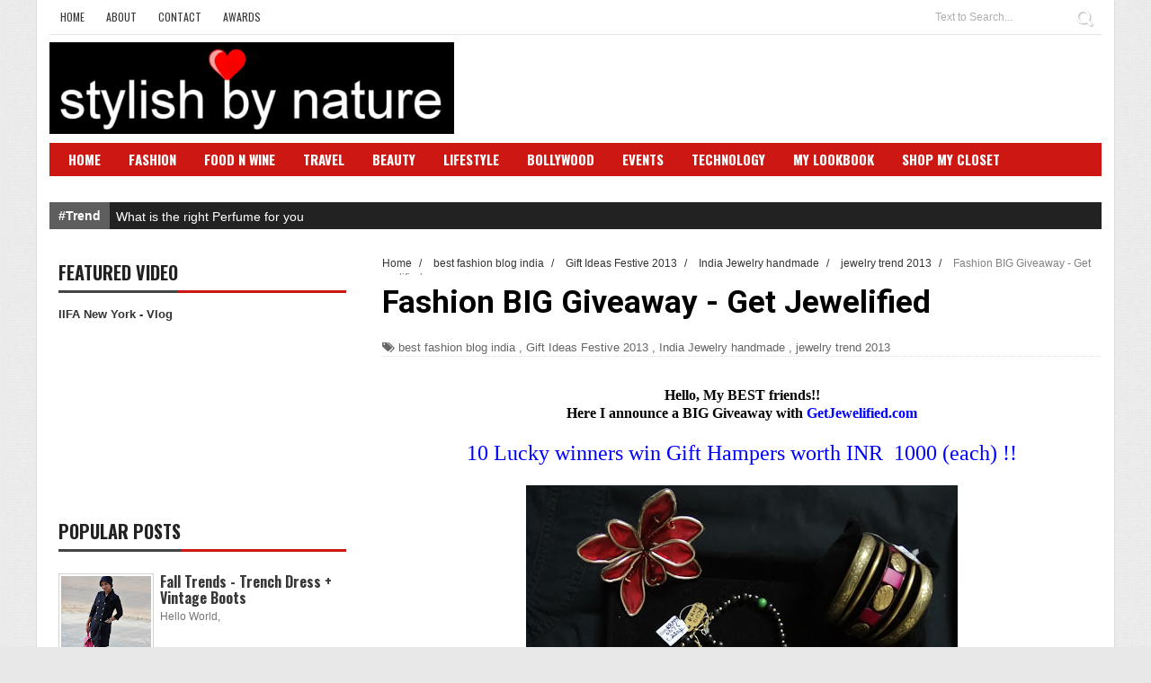

--- FILE ---
content_type: text/html; charset=UTF-8
request_url: http://www.stylishbynature.com/2012/12/fashion-big-giveaway-get-jewelified.html
body_size: 28500
content:
<!DOCTYPE html>
<html dir='ltr' xmlns='http://www.w3.org/1999/xhtml' xmlns:b='http://www.google.com/2005/gml/b' xmlns:data='http://www.google.com/2005/gml/data' xmlns:expr='http://www.google.com/2005/gml/expr'>
<head>
<link href='https://www.blogger.com/static/v1/widgets/335934321-css_bundle_v2.css' rel='stylesheet' type='text/css'/>
<!--[if lt IE 9]> <script src="http://html5shiv.googlecode.com/svn/trunk/html5.js"> </script> <![endif]-->
<meta content='width=device-width,initial-scale=1,minimum-scale=1,maximum-scale=1' name='viewport'/>
<meta content='text/html;charset=UTF-8' http-equiv='Content-Type'/>
<meta content='IE=edge,chrome=1' http-equiv='X-UA-Compatible'/>
<meta content='https://www.facebook.com/shalini.chopra.7777019' property='article:author'/>
<meta content='text/html; charset=UTF-8' http-equiv='Content-Type'/>
<meta content='blogger' name='generator'/>
<link href='http://www.stylishbynature.com/favicon.ico' rel='icon' type='image/x-icon'/>
<link href='http://www.stylishbynature.com/2012/12/fashion-big-giveaway-get-jewelified.html' rel='canonical'/>
<link rel="alternate" type="application/atom+xml" title="Stylish By Nature By Shalini Chopra | India Fashion Style Blog | Beauty | Travel | Food | Bollywood - Atom" href="http://www.stylishbynature.com/feeds/posts/default" />
<link rel="alternate" type="application/rss+xml" title="Stylish By Nature By Shalini Chopra | India Fashion Style Blog | Beauty | Travel | Food | Bollywood - RSS" href="http://www.stylishbynature.com/feeds/posts/default?alt=rss" />
<link rel="service.post" type="application/atom+xml" title="Stylish By Nature By Shalini Chopra | India Fashion Style Blog | Beauty | Travel | Food | Bollywood - Atom" href="https://www.blogger.com/feeds/6806801412520393129/posts/default" />

<link rel="alternate" type="application/atom+xml" title="Stylish By Nature By Shalini Chopra | India Fashion Style Blog | Beauty | Travel | Food | Bollywood - Atom" href="http://www.stylishbynature.com/feeds/4193526948344481702/comments/default" />
<!--Can't find substitution for tag [blog.ieCssRetrofitLinks]-->
<link href='https://blogger.googleusercontent.com/img/b/R29vZ2xl/AVvXsEixcDjS1j29YuZoFgo4JwnqKII2MDSS8PWVXYIYSFAS_a5JX6jiTXaI05aY6NNrd090N5EVuCcHVj4D_jxXWnZteZSqLQgpDdtP8E69QjOZQ6FBIPMnfsJhTT91mcfa8qxGdB8Y3vBJUcHm/s640/DSC03813.JPG' rel='image_src'/>
<meta content='http://www.stylishbynature.com/2012/12/fashion-big-giveaway-get-jewelified.html' property='og:url'/>
<meta content='Fashion BIG Giveaway - Get Jewelified' property='og:title'/>
<meta content='   Hello, My BEST friends!!   Here I announce a BIG Giveaway with GetJewelified.com    10  Lucky w inners win Gift Hampers worth INR  1 000 ...' property='og:description'/>
<meta content='https://blogger.googleusercontent.com/img/b/R29vZ2xl/AVvXsEixcDjS1j29YuZoFgo4JwnqKII2MDSS8PWVXYIYSFAS_a5JX6jiTXaI05aY6NNrd090N5EVuCcHVj4D_jxXWnZteZSqLQgpDdtP8E69QjOZQ6FBIPMnfsJhTT91mcfa8qxGdB8Y3vBJUcHm/w1200-h630-p-k-no-nu/DSC03813.JPG' property='og:image'/>
<!-- SEO Meta Tag -->
<meta content='Fashion BIG Giveaway - Get Jewelified' name='keywords'/>
<!-- SEO Title Tag -->
<title>
Fashion BIG Giveaway - Get Jewelified
        | 
        Stylish By Nature By Shalini Chopra | India Fashion Style Blog | Beauty | Travel | Food | Bollywood
</title>
<meta content='YOUR_APPLICATION_ID' property='fb:app_id'/>
<link href='http://fonts.googleapis.com/css?family=Fjalla+One' rel='stylesheet' type='text/css'/>
<link href='//netdna.bootstrapcdn.com/font-awesome/4.1.0/css/font-awesome.css' rel='stylesheet'/>
<link href='//fonts.googleapis.com/css?family=Oswald%3A400%2C300%2C700&ver=3.8.4' id='kopa-default-heading-font-css' media='all' rel='stylesheet' type='text/css'/>
<link href='https://www.blogger.com/static/v1/widgets/1535467126-widget_css_2_bundle.css' rel='stylesheet' type='text/css'/>
<link href='http://fonts.googleapis.com/css?family=Raleway:300,400,500,600' rel='stylesheet' type='text/css'/>
<link href='http://fonts.googleapis.com/css?family=Arimo%3A400%2C700%2C400italic%2C700italic%7CMontserrat%3A400%2C700%7CRoboto%3A400%2C700%7CRoboto+Condensed%3A400&ver=1408323976' id='redux-google-fonts-css' media='all' rel='stylesheet' type='text/css'/>
    <style type="text/css"><!-- /* 
    
<style id='page-skin-1' type='text/css'><!--
/*
-----------------------------------------------
Blogger Template Style
Name:        Gonzo
Author :     http://www.soratemplates.com
License:     Premium Version
----------------------------------------------- */
/* Variable definitions
====================
<Variable name="maincolor" description="Main Color" type="color" default="#ff5b4d"/>
*/
html,body,div,span,applet,object,iframe,h1,h2,h3,h4,h5,h6,p,blockquote,pre,a,abbr,acronym,address,big,cite,code,del,dfn,em,img,ins,kbd,q,s,samp,small,strike,strong,sub,sup,tt,var,b,u,i,center,dl,dt,dd,ol,ul,li,fieldset,form,label,legend,table,caption,tbody,tfoot,thead,tr,th,td,article,aside,canvas,details,embed,figure,figcaption,footer,header,hgroup,menu,nav,output,ruby,section,summary,time,mark,audio,video{margin:0;padding:0;border:0;font-size:100%;font:inherit;vertical-align:baseline;}
/* HTML5 display-role reset for older browsers */
article,aside,details,figcaption,figure,footer,header,hgroup,menu,nav,section{display:block;}body{line-height:1;display:block;}*{margin:0;padding:0;}html{display:block;}ol,ul{list-style:none;}blockquote,q{quotes:none;}blockquote:before,blockquote:after,q:before,q:after{content:&#39;&#39;;content:none;}table{border-collapse:collapse;border-spacing:0;}
/* FRAMEWORK */
.navbar,.post-feeds,.feed-links{display:none;
}
.section,.widget{margin:0 0 0 0;padding:0 0 0 0;
}
strong,b{font-weight:bold;
}
cite,em,i{font-style:italic;
}
a:link{color:#383838;text-decoration:none;outline:none;transition:all 0.25s;-moz-transition:all 0.25s;-webkit-transition:all 0.25s;
}
a:visited{color:#333333;text-decoration:none;
}
a:hover{color:#ff5b4d;text-decoration:none;
}
a img{border:none;border-width:0;outline:none;
}
abbr,acronym{
}
sup,sub{vertical-align:baseline;position:relative;top:-.4em;font-size:86%;
}
sub{top:.4em;}small{font-size:86%;
}
kbd{font-size:80%;border:1px solid #999;padding:2px 5px;border-bottom-width:2px;border-radius:3px;
}
mark{background-color:#ffce00;color:black;
}
p,blockquote,pre,table,figure,hr,form,ol,ul,dl{margin:1.5em 0;
}
hr{height:1px;border:none;background-color:#666;
}
/* heading */
h1,h2,h3,h4,h5,h6{font-weight:bold;line-height:normal;margin:0 0 0.6em;
}
h1{font-size:200%
}
h2{font-size:180%
}
h3{font-size:160%
}
h4{font-size:140%
}
h5{font-size:120%
}
h6{font-size:100%
}
/* list */
ol,ul,dl{margin:.5em 0em .5em 3em
}
ol{list-style:decimal outside
}
ul{list-style:disc outside
}
li{margin:.5em 0
}
dt{font-weight:bold
}
dd{margin:0 0 .5em 2em
}
/* form */
input,button,select,textarea{font:inherit;font-size:100%;line-height:normal;vertical-align:baseline;
}
textarea{display:block;-webkit-box-sizing:border-box;-moz-box-sizing:border-box;box-sizing:border-box;
}
/* code blockquote */
pre,code{font-family:&quot;Courier New&quot;,Courier,Monospace;color:inherit;
}
pre{white-space:pre;word-wrap:normal;overflow:auto;
}
.post-body blockquote {
background: url(https://blogger.googleusercontent.com/img/b/R29vZ2xl/AVvXsEivMdcGvxPvddoumaZnAgc0UPGGXoXVeYnKR4qgBprtue6fZ6f_lQHn42THjNn2HQ43dvXVyLH96G8yedV97DAN-E0LnbtJ-Qkv3MCEu8KO3qf5v7oWJleft6wo1CfeYOlyWhqdURkcTsnJ/s50/quote.png) no-repeat scroll left 18px transparent;
font-family: Monaco,Georgia,&quot;
font-size: 100%;
font-style: italic;
line-height: 22px;
margin: 20px 0 30px 20px;
min-height: 60px;
padding: 0 0 0 60px;
}
/* table */
.post-body table[border=&quot;1&quot;] th, .post-body table[border=&quot;1&quot;] td, .post-body table[border=&quot;1&quot;] caption{border:1px solid;padding:.2em .5em;text-align:left;vertical-align:top;
}
.post-body table.tr-caption-container {border:1px solid #e5e5e5;
}
.post-body th{font-weight:bold;
}
.post-body table[border=&quot;1&quot;] caption{border:none;font-style:italic;
}
.post-body table{
}
.post-body td, .post-body th{vertical-align:top;text-align:left;font-size:13px;padding:3px 5px;border:1px solid #e5e5e5;
}
.post-body th{background:#f0f0f0;
}
.post-body table.tr-caption-container td {border:none;padding:8px;
}
.post-body table.tr-caption-container, .post-body table.tr-caption-container img, .post-body img {max-width:100%;height:auto;
}
.post-body td.tr-caption {color:#666;font-size:80%;padding:0px 8px 8px !important;
}
img {
max-width:100%;
height:auto;
border:0;
}
table {
max-width:100%;
}
.clear {
clear:both;
}
.clear:after {
visibility:hidden;
display:block;
font-size:0;
content:" ";
clear:both;
height:0;
}
body#layout #mywrapper{
width: 60%;
float: right;
}
body#layout #post-wrapper {
width: 100%;
float: right;
}
body#layout div#main {
width: 100%;
}
body#layout #header-wrapper {
min-height: 0px;
margin-top: 70px;
}
body#layout .stylebox1 {
width: 33%;
}
body#layout .container {
width: 725px;
margin: 0 auto;
}
body {
background: #fff url(https://blogger.googleusercontent.com/img/b/R29vZ2xl/AVvXsEiOfdRbdKeYY-y-gexk3OdSw7XWH6TJ3Ju8WGYA96qlooViWnPBahjrnl6fhDl-MbBsTc3AMXiRt6AdgF_DYtFCnFP9IdpFhYMfLf7Y9M41nXCGQkSb0-YLsu-FrUDhN4xl0IYNP2ZypMSy/s1600/bg.jpg) top center;
background-color: #e8e8e8;
margin: 0 0 0 0;
padding: 0 0 0 0;
color: #333333;
font: normal normal 13px Arial, sans-serif;
text-align: left;
}
/* outer-wrapper */
#outer-wrapper {
background:#ffffff;
max-width:1170px;
margin: 0px auto 0;
overflow:hidden;
padding: 0 14px;
border-left: 1px solid #ddd;
border-right: 1px solid #ddd;
}
/* NAVIGATION MENU */
.top-menu {
font:normal normal 12px Arial, sans-serif;
margin:0 auto;
height:38px;
border-bottom: 1px solid #e6e6e6;
overflow:hidden;
}
.menubar {
list-style-type:none;
margin:0 0 0 0;
padding:0 0 0 0;
}
.menubar li {
display:block;
float:left;
line-height:38px;
margin:0 0 0 0;
padding:0 0 0 0;
}
.menubar li a {
color: #393939;
display: block;
padding: 0 12px;
font-size: 12px;
text-transform: uppercase;
font-family: 'Oswald', sans-serif;
}
.menubar li a:hover {
color:#ff5b4d;
}
/* HEADER WRAPPER */
#header-wrapper {
margin:0 auto;
padding: 0px;
min-height: 120px;
}
.header {
float:left;
width:45%;
max-width:450px;
height: 100px;
margin: 0px 0 0PX;
}
.header h1.title,.header p.title {
font:normal bold 40px Fjalla One, Arial, Helvetica, sans-serif;
margin:0 0 0 0;
text-transform:uppercase;
}
.titlewrapper h1 {
padding: 40px 0;
}
.header .description {
color:#555555;
}
.header a {
color:#333333;
}
.header a:hover {
color:#999;
}
.header img {
display:block;
padding: 8px 0px;
}
.header-right {
float: right;
padding: 0;
margin: 25px 0px 0 0;
width: 70%;
max-width: 700px;
max-height: 90px;
}
.header-right img {
display:block;
}
#nav {
font: normal bold 12px Arial, sans-serif;
text-transform: uppercase;
height: 25px;
line-height: 25px;
padding: 0 28px;
background-color: #CD1713;
padding: 6px;
}
.menubar2 {
list-style: none;
margin:0 0 0 0;
*zoom: 1;
float:left;
width: 100%;
}
.menubar2:before,
.menubar2:after {
content: " ";
display: table;
}
.menubar2:after {
clear: both;
}
.menubar2 ul {
list-style: none;
margin:0 0 0 0;
width:12em;
}
.menubar2 a {
display:block;
padding:0 15px;
}
.menubar2 li {
position: relative;
margin:0 0;
padding: 0 1px 0 0;
border-color: #222222;
border-image: none;
border-width: 0 0 0 1px;
}
.menubar2 > li {
float: left;
}
.menubar2 > li > a {
display: block;
height: 30px;
text-decoration: none;
color: #fff;
text-transform: uppercase;
font-family: 'Oswald', sans-serif;
font-size: 15px;
}
.menubar2 li ul {
background: #CD1713;
display:block;
position:absolute;
left:0;
z-index:10;
visibility:hidden;
opacity:0;
-webkit-transition:all .25s ease-out;
-moz-transition:all .25s ease-out;
-ms-transition:all .25s ease-out;
-o-transition:all .25s ease-out;
transition:all .25s ease-out;
}
.menubar2 li li ul {
left:100%;
top:-1px;
}
.menubar2 > li.hover > ul {
visibility:visible;
opacity:10;
}
.menubar2 li li.hover ul {
visibility:visible;
opacity:10;
}
.menubar2 li li a {
display: block;
color: #fff;
font-family: 'Droid Sans', sans-serif;
position: relative;
z-index:100;
line-height:32px;
}
.menubar2 li li a:hover {
color:#fff;
}
.menubar2 li li li a {
color: #e0dfdf;
font-family: 'Droid Sans', sans-serif;
text-shadow: 0 1px 1px #4B4B4B;
z-index:20;
}
i.fa.fa-home {
font-size: 25px;
padding: 12px 5px;
}
/* CONTENT WRAPPER */
#content-wrapper {
background-color:#f6f6f6;
margin: 0 auto;
padding: 0px 0;
word-wrap:break-word;
}
div#featured-posts-section {
max-height: 450px;
overflow: hidden;
margin-bottom: 20px;
background: #222;
}
.largebanner {
background:#fff;
border-right:1px solid #e5e5e5;
border-bottom:1px solid #e5e5e5;
border-left:1px solid #e5e5e5;
}
.largebanner .widget {
padding:15px 14px;
overflow:hidden;
}
.largebanner img, .largebanner iframe{
display:block;
max-width:100%;
border:none;
overflow:hidden;
}
/* POST WRAPPER */
#post-wrapper {
background:transparent;
float:left;
width:817px;
max-width:817px;
margin:0 0 10px;
}
.post-container {
padding:0px 0px 0 0;
}
.breadcrumbs {font-size: 90%;height: 16px;margin-bottom: 10px;margin-top: 1px;overflow: hidden;padding: 5px;margin-left: -15px;}
.breadcrumbs > span {padding: 10px 5px 10px 10px;}
.breadcrumbs > span:last-child {background: none repeat scroll 0 0 transparent;color: #808080;}
.breadcrumbs a {color: #333333;}
.post {
background:#ffffff;
margin:0 0 15px;
padding:15px 0;
}
.post-body {
line-height:1.6em;
font-size: 14px;
}
h2.post-title, h1.post-title {
font:normal normal 25px Fjalla One, Helvetica, Arial, sans-serif;
}
h2.post-title a, h1.post-title a, h2.post-title, h1.post-title {
color:#383838;
}
h2.post-title a:hover, h1.post-title a:hover {
color:#CD1713;
}
.img-thumbnail {
background:#fbfbfb url(https://blogger.googleusercontent.com/img/b/R29vZ2xl/AVvXsEiSGoogKBHI6z7ZIvc5XltqqcjEW0asMTgELe7nRCxbpMP4mEzaBrr3Hft4wlAM7zLs3Ivb0l5jBchW8p8QGOjdKmi0POdEzQRaYv4-7aELuDF4CcpZmjC7mNkgmXbMxEzLAcTELqWRTCSk/w200-c-h140/no-image.png) no-repeat center center;
position:relative;
float:left;
width:400px;
height:220px;
margin:0 15px 0 0;
}
.img-thumbnail img {
width:400px;
height:220px;
}
span.rollover {
}
span.rollover:before {
content:"";
position: absolute;
width:24px;
height:24px;
margin:-12px;
top:50%;
left:50%;
}
span.rollover:hover {
opacity: .7;
-o-transition:all 1s;
-moz-transition:all 1s;
-webkit-transition:all 1s;
}
.post-info {
background: transparent;
margin: 0 0 12px;
color: #666666;
font-size: 13px;
border-bottom: 1px dotted #dedede;
}
.post-info a {
display:inline-block;
color:#666666;
}
.author-info, .time-info, .comment-info, .label-info, .review-info {
margin-right:12px;
display:inline;
}
a.readmore {
display:inline-block;
margin:15px 0 0;
background-color:#ffffff;
border:1px solid #dddddd;
padding:0px 10px;
line-height:26px;
color:#333333;
font-size:11px;
font-weight:bold;
text-transform:uppercase;
}
a.readmore:hover  {
border:1px solid #aaaaaa;
}
/* Page Navigation */
.pagenavi {
clear: both;
margin: 0x 0 10px;
text-align: center;
font-size: 14px;
font-weight: bold;
padding: 0px;
text-transform: uppercase;
border-bottom: 1px solid #ddd;
border-top: 1px solid #ddd;
}
.pagenavi span,.pagenavi a {
padding: 6px 20px 6px 15px;
margin-right:3px;
display:inline-block;
color:$(readmore.color);
float: left;
background: none repeat scroll 0 0 transparent;
border-right: 1px solid #DDDDDD;
background-color:$(readmore.background.color);
border: 1px solid $(readmore.border.color);
}
.pagenavi .current, .pagenavi .pages, .pagenavi a:hover {
border: 1px solid $(readmore.hover.color);
}
.pagenavi .pages {
display:none;
}
/* SIDEBAR WRAPPER */
#sidebar-wrapper {
float: left;
width: 35%;
max-width: 320px;
margin: 11px auto 0;
padding: 10px;
}
.sidebar h2, .panel h2 {
display: block;
font-weight: 700;
line-height: 25px;
padding: 0 0 7px 0px;
margin: 6px 0 5px 0;
border-bottom: 3px #CD1713 solid;
color: #222;
font-family: 'Oswald', sans-serif;
font-size: 20px;
margin: 6px 0 15px 0;
text-transform: uppercase;
}
#sidebar1 h2 span,#sidebar h2 span{
}
.sidebar h2 span {
border-bottom: 3px #444 solid;
padding-bottom: 5px;
}
#bottombar h2 span {
bottom: -2px;
padding: 6px;
color: #fff;
}
.sidebar h2:after, .panel h2:after {
content: " ";
width:90px;
height: 0px;
position: absolute;
left: 0;
bottom: -2px;
}
.sidebar .widget {
margin:0 0 15px;
}
.sidebar ul, .sidebar ol {
list-style-type:none;
margin:0 0 0 0;
padding:0 0 0 0;
}
.sidebar li {
margin:5px 0;
padding:0 0 0 0;
}
/* Recent Post */
.recent-post-title {
margin:0 0 15px;
padding:0;
position:relative;
}
.recent-post-title h2 {
font-family: 'Oswald', sans-serif;
font-size: 20px;
color: #fff;
margin: 6px 0 25px 0;
padding: 5px;
}
.special-heading h2 {
font-family: 'Oswald', sans-serif;
font-size: 20px;
margin: 6px 0 25px 0;
}
.recent-post-title h2 a {
color:#474747;
padding: 0 10px;
}
.stylebox {
float:left;
width:33.3%;
margin:0 0;
}
.stylebox .widget {
padding:0 7px 15px;
}
.stylebox .widget-content {
background:#ffffff;
}
.stylebox ul {
list-style-type:none;
margin:0 0 0 0;
padding:0 0 0 0;
}
.stylebox1 {
float:left;
width:98%;
margin:0 0;
}
.stylebox1 .widget {
padding:0 0px 15px 0;
}
.stylebox1 .widget-content {
background:#ffffff;
}
.stylebox1  ul {
list-style-type:none;
margin:0 0 0 0;
padding:0 0 0 0;
}
/* Recent Post */
ul.xpose_thumbs {
margin:0 0 0 0;
}
ul.xpose_thumbs li {
font-size:12px;
min-height:68px;
margin:0 0 8px;
padding:0 0 8px;
border-bottom:1px dotted #e5e5e5;
}
ul.xpose_thumbs .xpose_thumb {
position:relative;
background:#fbfbfb;
margin:3px 0 10px 0;
width:100%;
height:50px;
padding-bottom:46%;
overflow:hidden;
}
ul.xpose_thumbs .xpose_thumb img {
height:auto;
width:100%;
}
.xposez {
margin:0 0 0 0;
width:60%;
float:left;
}
ul.xpose_thumbs1 {
margin:0 0 0 0;
width:100%;
float:left;
}
ul.xpose_thumbs1 li {
font-size:12px;
min-height:68px;
margin:0 0 8px;
padding:0 0 8px;
border-bottom:1px dotted #e5e5e5;
}
ul.xpose_thumbs1 .xpose_thumb {
position:relative;
background:#fbfbfb;
margin:3px 0 10px 0;
width:100%;
height:62px;
padding-bottom:46%;
overflow:hidden;
}
ul.xpose_thumbs1 .xpose_thumb img {
height:auto;
width:100%;
}
ul.xpose_thumbs2 {
font-size:13px;
}
ul.xpose_thumbs2 li {
padding:0 0;
font-size:11px;
margin: 0 0 8px;
padding: 0 0 8px;
border-bottom:1px dotted #e5e5e5;
}
ul.xpose_thumbs2 .xpose_thumb2 {
background:#fbfbfb;
float:left;
margin:3px 8px 0 0;
height:110px;
width:110px;
}
ul.xpose_thumbs2 .xpose_thumb2 img {
height:110px;
width:110px;
}
span.xpose_title {
display:block;
margin:0 0 5px;
line-height:1.4em;
font-family: Roboto;
line-height: 24px;
letter-spacing: 0.5px;
font-style: normal;
font-size: 22px;
font: 400 24px/26px 'Oswald', sans-serif;
color: #434c51;
}
span.xpose_title2 {
font-size:18px;
}
span.rp_summary {
display:block;
margin:6px 0 0;
color: #747474;
font-family: Open Sans,sans-serif;
font-size: 14px;
font-weight: 400;
}
span.xpose_meta {
background:transparent;
display:block;
font-size:12px;
color:#aaa;
margin-top: 17px;
}
span.xpose_meta a {
color:#aaa !important;
display:inline-block;
}
span.xpose_meta_date, span.xpose_meta_comment, span.xpose_meta_more  {
display:inline-block;
margin-right:8px;
}
span.xpose_meta_date:before {
content: "\f017";
font-family: FontAwesome;
font-style: normal;
font-weight: normal;
text-decoration: inherit;
padding-right:4px;
}
span.xpose_meta_comment:before  {
content: "\f086";
font-family: FontAwesome;
font-style: normal;
font-weight: normal;
text-decoration: inherit;
padding-right:4px;
}
span.xpose_meta_more:before {
content: "\f0a9";
font-family: FontAwesome;
font-style: normal;
font-weight: normal;
text-decoration: inherit;
padding-right:4px;
}
ul.xpose_thumbs2 li a:hover, ul.xpose_thumbs li a:hover {
color:#C62A27;
}
ul.xpose_thumbs22 {
font-size:13px;
width:38%;
float:right;
}
ul.xpose_thumbs22 li {
padding:0 0;
min-height:115px;
font-size:11px;
margin: 0 0 8px;
padding: 0 0 8px;
border-bottom:1px dotted #e5e5e5;
}
ul.xpose_thumbs22 .xpose_thumb2 {
background:#fbfbfb;
float:left;
margin:3px 8px 0 0;
height: 187px;
width: 300px;
}
ul.xpose_thumbs22 .xpose_thumb2 img {
height: 180px;
width: 300px;
}
span.xpose_title {
display:block;
margin:0 0 5px;
line-height:1.4em;
font-family: Roboto;
line-height: 24px;
letter-spacing: 0.5px;
font-style: normal;
font-size: 22px;
font: 400 24px/26px 'Oswald', sans-serif;
color: #434c51;
}
span.xpose_title2 {
font-size:18px;
}
span.rp_summary {
display:block;
margin:6px 0 0;
color:#747474;
}
span.xpose_meta {
background:transparent;
display:block;
font-size:12px;
color:#aaa;
margin-top: 17px;
}
span.xpose_meta a {
color:#aaa !important;
display:inline-block;
}
span.xpose_meta_date, span.xpose_meta_comment, span.xpose_meta_more  {
display:inline-block;
margin-right:8px;
}
span.xpose_meta_date:before {
content: "\f017";
font-family: FontAwesome;
font-style: normal;
font-weight: normal;
text-decoration: inherit;
padding-right:4px;
}
span.xpose_meta_comment:before  {
content: "\f086";
font-family: FontAwesome;
font-style: normal;
font-weight: normal;
text-decoration: inherit;
padding-right:4px;
}
span.xpose_meta_more:before {
content: "\f0a9";
font-family: FontAwesome;
font-style: normal;
font-weight: normal;
text-decoration: inherit;
padding-right:4px;
}
ul.xpose_thumbs22 li a:hover, ul.xpose_thumbs li a:hover {
color:#ff5b4d;
}
/* BOTTOMBAR */
#bottombar {
overflow:hidden;
margin:0 auto;
padding:15px 28px;
color:#dddddd;
background-color: #3A3A3A;
}
#bottombar .left {
float:left;
width:34%;
}
#bottombar .center {
float:left;
width:34%;
}
#bottombar .right {
float:right;
width:32%;
}
#bottombar .left .widget, #bottombar .center .widget {
margin:0 15px 15px 0;
}
#bottombar .right .widget {
margin:0 0 15px 0;
}
#bottombar h2 {
font:normal bold 13px Arial, sans-serif;
margin:0 0 10px 0;
padding:6px 0;
text-transform:uppercase;
position:relative;
color:#eeeeee;
border-bottom: 3px #414141 solid;
}
#bottombar ul, #bottombar ol {
list-style-type:none;
margin:0 0 0 0;
padding:0 0 0 0;
}
#bottombar li {
margin:5px 0;
padding:0 0 0 0;
}
#bottombar ul li:before {
color:#eeeeee !important;
}
#bottombar a {
color:#dddddd;
}
#bottombar a:hover {
color:#ffffff;
}
/* FOOTER */
#footer-wrapper {
background:#222;
margin:0 auto;
padding:8px 20px;
overflow:hidden;
color:#eeeeee;
font-size:12px;
}
.footer-left {
float:left;
margin:10px;
margin-top: 9px;
color: #949494;
}
.footer-right {
float:right;
margin:10px;
color: #949494;
}
#footer-wrapper a {
color:#b8b8b8;
}
#footer-wrapper a:hover {
color:#ffffff;
}
/* CUSTOM WIDGET */
.widget ul {
line-height:1.4em;
}
/* Tab Menu */
.set, .panel {
margin: 0 0;
}
.tabs .panel {
padding:0 0;
}
.tabs-menu {
border-bottom:3px solid #E73138;
padding: 0 0;
margin:0 0;
}
.tabs-menu li {
font:normal bold 12px Arial, sans-serif;
display: inline-block;
*display: inline;
zoom: 1;
margin: 0 3px 0 0;
padding:10px;
background:#fff;
border:1px solid #e5e5e5;
border-bottom:none !important;
color:#333333;
cursor:pointer;
position:relative;
}
.tabs-menu .active-tab {
background:#E73138;
border:1px solid #E73138;
border-bottom:none !important;
color:#fff;
}
.tabs-content {
padding:10px 0;
}
.tabs-content .widget li {
float:none !important;
margin:5px 0;
}
.tabs-content .widget ul {
overflow:visible;
}
/* Custom CSS for Blogger Popular Post Widget */
.PopularPosts ul,
.PopularPosts li,
.PopularPosts li img,
.PopularPosts li a,
.PopularPosts li a img {
margin:0 0;
padding:0 0;
list-style:none;
border:none;
background:none;
outline:none;
}
.PopularPosts ul {
margin:.5em 0;
list-style:none;
color:black;
counter-reset:num;
}
.PopularPosts ul li img {
display:block;
margin:0 .5em 0 0;
width:100px;
height:100px;
float:left;
padding: 2px;
border: 1px solid lightGrey;
}
.PopularPosts ul li {
counter-increment:num;
position:relative;
}
.PopularPosts .item-title {
padding-bottom: .2em;
font-size: 16px;
font-weight: 300;
font-family: 'Oswald', sans-serif;
}
/* Set color and level */
.PopularPosts ul li {margin-right:1% !important}
.PopularPosts .item-thumbnail {
margin:0 0 0 0;
}
.PopularPosts .item-snippet {
font-size:11.5px;
color: #747474;
}
.profile-img{
display:inline;
opaciry:10;
margin:0 6px 3px 0;
}
/* back to top */
#back-to-top {
padding: 8px 10px;
color: #FFF;
height: 30px;
text-align: center;
cursor: pointer;
background-color: #333;
}
.back-to-top {
position:fixed !important;
position:absolute;
bottom:20px;
right:20px;
z-index:999;
}
#back-to-top:hover {
background-color: #f8674a;
}
/* ==== Related Post Widget Start ==== */
#related-posts h2 > span{
border-bottom: 2px solid #ff5b4d;
bottom: -2px;
padding: 4px 10px;
}
#related-posts{
float:left;
width:100%;
margin-bottom:40px;
}
#related-posts h2{
border-bottom: 2px solid #eee;
padding: 4px 0;
font: normal normal 18px Oswald;
text-transform: uppercase;
font: normal bold 12px Arial, sans-serif;
text-align: left;
color: #474747;
margin-bottom: 5px;
display:none;
}
#related-posts .related_img {
padding:0px;
width:258px;
height:160px;
}
#related-posts .related_img:hover{
opacity:.7;
filter:alpha(opacity=70);
-moz-opacity:.7;
-khtml-opacity:.7;
}
/* share buttons */
.share-buttons-box {
height: 67px;
background: url(https://blogger.googleusercontent.com/img/b/R29vZ2xl/AVvXsEhiHhfM-sRkv37_OJ2qDyjBkoQnpWH4xeMb_4QEb4x-pO4iD8ccxWHUJiy1h6XPPljanajfdI3vFISZ69n5n4LZcu8gWQQajzOB1nAvl9FAa3kKJnmy-OfqNAFWL-7Rcbgu1D9613sOuyZ8/s1600/share.png) no-repeat 330px 10px;
margin:20px 0 15px;
overflow:hidden;
}
.share-buttons {
margin:0 0;
height:67px;
float:left;
}
.share-buttons .share {
float:left;
margin-right:10px;
display:inline-block;
}
/* error and search */
.status-msg-wrap {
font-size:120%;
font-weight:bold;
width:100%;
margin:20px auto;
}
.status-msg-body {
padding:20px 2%;
width:96%;
}
.status-msg-border {
border:1px solid #e5e5e5;
opacity:10;
width:auto;
}
.status-msg-bg {
background-color:#ffffff;
}
.status-msg-hidden {
padding:20px 2%;
}
#ArchiveList ul li:before {
content:"" !important;
padding-right:0px !important;
}
/* facebook comments */
.fb-comments{width: 100% !important;}
.fb-comments iframe[style]{width: 100% !important;}
.fb-like-box{width: 100% !important;}
.fb-like-box iframe[style]{width: 100% !important;}
.fb-comments span{width: 100% !important;}
.fb-comments iframe span[style]{width: 100% !important;}
.fb-like-box span{width: 100% !important;}
.fb-like-box iframe span[style]{width: 100% !important;
}
.rich-snippet {
padding:10px;
margin:15px 0 0;
border:3px solid #eee;
font-size:12px;
}
/*-------sidebar----------------*/
.sidebar-narrow{margin:0}
#sidebar-narrow .widget{margin-bottom:30px;}
#sidebar-narrow{float:right;width:160px;margin-right: 14px;
border-right: 1px solid #eaeaea;
border-left: 1px solid #eaeaea;
padding: 16px 10px 0 15px;}
div#main {
width: 98%;
margin-top: 15px;
}
div#mywrapper {
float: right;
width: 800px;
margin-top:10px;
overflow: hidden;
}
#sidebartab {
margin-bottom: 10px;
}
.tab-widget-menu {
border-bottom: 4px solid #CD1713;
margin: 0;
padding: 8px 0 0 2px;
}
.tab-widget-menu li:first-child {
margin-left: -3px;
}
#sidebartab .widget {
margin-bottom: 0;
padding-bottom: 0;
}
#sidebartab .h2title {
display: none;
}
#sidebartab .h2titlesmall {
display: none;
}
#sidebartab .widget-content {
box-shadow: none;
-moz-box-shadow: none;
-webkit-box-shadow: none;
border: 0;
}
.tab-widget-menu ul, .tab-widget-menu li {
list-style: none;
padding: 0;
margin: 0;
}
.tab-widget-menu li {
color: #FFF;
cursor: pointer;
background: #222;
float: left;
height: 45px;
line-height: 45px;
margin: -2px 0px 0 0px;
padding: 0px;
position: relative;
text-align: center;
width: 32.5%;
z-index: 2;
font-size: 17px;
border-right: 2px solid #eee;
border-left: 2px solid #eee;
border-top: 1px solid #eee;
text-align: center;
}
.tab-widget-menu li.selected {
background: #CD1713;
border-width: 1px 1px 3px;
color: #FFF;
margin-top: -2px;
}
#sidebartab .h2title, #sidebartab h2 {
display: none;
}
#sidebartab .h2titlesmall, #sidebartab h2 {
display: none;
}
#sidebartab .popular-posts li {
background: none repeat scroll 0 0 transparent;
border-bottom: 1px solid #E9E9E9;
overflow: hidden;
padding: 10px 0;
}
.PopularPosts img:hover, #sidebartab .widget-content img:hover {
}
#sidebarlab .sidebar li a:hover {
color: #fff;
background: #222;
}
.PopularPosts a {font-weight:bold;}
.tagcloud a {
background: #e4e4e4;
color: #888;
display: block;
float: left;
font-size: 14px!important;
line-height: 12px;
margin: 0 2px 2px 0;
padding: 12px 17px;
}
.tagcloud a:link {
color: #888;
}
.tagcloud a:hover {
background: #ff5b4d;
color: #fff;
}
.tagcloud1 a {
background: #2c2c2c;
color: #888;
display: block;
float: left;
font-size: 14px!important;
line-height: 12px;
margin: 0 2px 2px 0;
padding: 12px 17px;
}
.tagcloud1 a:link {
color: #888;
}
.tagcloud1 a:hover {
background: #C62A27;
color: #fff;
}
.showpageArea a {
clear:both;
margin:-5px 0 10px;
text-align:center;
font-size:11px;
font-weight:bold;
text-transform:uppercase;
}
.showpageNum a {
padding:6px 10px;
margin-right:3px;
display:inline-block;
color:#333333;
background-color:#ffffff;
border: 1px solid #dddddd;
}
.showpageNum a:hover {
border: 1px solid #aaaaaa;
}
.showpagePoint {
padding:6px 10px;
margin-right:3px;
display:inline-block;
color:#333333;
background-color:#ffffff;
border: 1px solid #aaaaaa;
}
.showpageOf {
display:none;
}
.showpage a {
padding:6px 10px;
margin-right:3px;
display:inline-block;
color:#333333;
background-color:#ffffff;
border: 1px solid #dddddd;
}
.showpage a:hover {
border: 1px solid #aaaaaa;
}
.showpageNum a:link,.showpage a:link {
text-decoration:none;
color:#666;
}
.button {
text-align: center;
width: 100%;
margin: 10px 0;
padding: 0;
font-size: 14px;
font-family: 'Tahoma', Geneva, Sans-serif;
color: #fff;
margin-left: 0em !important;
}
.button ul {
margin: 0;
padding: 0;
}
.button li {
display: inline-block;
margin: 10px 0;
padding: 0;
}
#Attribution1 {
height:0px;
visibility:hidden;
display:none
}
.author-avatar img{border:1px solid #ccc;padding:4px;background:#fff;float:left;margin:0 10px 5px 0;border:50%;box-shadow:0 0 3px 0 #b5b5b5;-moz-box-shadow:0 0 3px 0 #b5b5b5;-webkit-box-shadow:0 0 3px 0 #b5b5b5}
#author-box h3 {
padding-bottom: 5px;
border-bottom: 4px solid #333;
font-size: 18px;
color:#222;
font-family: Oswald,arial,Georgia,serif;
}
.share-post {
font-size: 13px;
margin-top: 15px;
}
.share-post li {
float: left;
}
.share-post a {
display: block;
margin-right: 10px;
text-indent: -9999px;
margin-left: 12px;
background: url(https://blogger.googleusercontent.com/img/b/R29vZ2xl/AVvXsEgZ1HQ3WlGgscXPhPvvbQA5DebgX9KnhtTZIOue49_m8gV3VJAFLFdTHCQEdDZQSIA7tXg7jJyLvFZkcJrhDO0A383z5KtSzqrctHQi6EXFMcUv21iOFEHqfaaue5P6t5E3VLcPBWUcjfw/s1600/single-share.png) no-repeat;
-webkit-transition: opacity .2s;
-moz-transition: opacity .2s;
-o-transition: opacity .2s;
transition: opacity .2s;
}
.share-post a:hover {
opacity: .7;
}
.share-post
.facebook a {
width: 7px;
}
.share-post
.twitter a {
width: 18px;
background-position: -47px 0;
}
.share-post
.google a {
width: 14px;
background-position: -105px 0;
}
.share-post
.pinterest a {
width: 11px;
background-position: -159px 1px;
}
/*** Share Post Styling ***/
#share-post {
width: 100%;
overflow: hidden;
margin-top: 20px;
}
#share-post a {
display: block;
height: 32px;
line-height: 32px;
color: #fff;
float: left;
padding-right: 10px;
margin-right: 10px;
margin-bottom: 25px;
}
#share-post
.facebook {
background-color: #436FC9;
}
#share-post
.twitter {
background-color: #40BEF4;
}
#share-post
.google {
background-color: #EC5F4A;
}
#share-post
span {
display: block;
width: 32px;
height: 32px;
float: left;
margin-right: 10px;
background: url(https://blogger.googleusercontent.com/img/b/R29vZ2xl/AVvXsEgZ1HQ3WlGgscXPhPvvbQA5DebgX9KnhtTZIOue49_m8gV3VJAFLFdTHCQEdDZQSIA7tXg7jJyLvFZkcJrhDO0A383z5KtSzqrctHQi6EXFMcUv21iOFEHqfaaue5P6t5E3VLcPBWUcjfw/s1600/single-share.png) no-repeat;
}
#share-post
.facebook span {
background-color: #3967C6;
}
#share-post
.twitter span {
background-color: #26B5F2;
background-position: -72px 0;
}
#share-post
.google span {
background-color: #E94D36;
background-position: -144px 0;
}
.container {
width: 1170px;
margin: 0 auto;
}
/* Search Box
----------------------------------------------- */
#searchformfix
{
float:right;
overflow:hidden;
position:relative;
}
#searchform
{
margin:6px 0 0;
padding:0;
}
#searchform fieldset
{
padding:0;
border:none;
margin:0;
}
#searchform input[type="text"]{
background:#fff; border:none;
float:left; padding:0px 10px 0px 15px;
margin:0px; width:175px; max-height:31px;
border-radius: 3px;
line-height:27px; color:#afafaf}
#searchform input[type=submit]
{
background:url(https://blogger.googleusercontent.com/img/b/R29vZ2xl/AVvXsEj5rNhMhgTJzurjMUGTr9nDGjyoEyp21F7ed1bxCMiBN2BCAjF3U4AP5jTyxQXPysInPSNE9KTcocBypzjNHh9PD4kPV6OSsD4SavtNxjqaJMQFaQE7ZPx5odSPwhwEe5jLSkDG1m91FZQp/s1600/icon-search.png) center 5px no-repeat;
cursor:pointer;
margin:0;
padding:0;
width:37px;
height:27px;
line-height:27px;
right: 0px;
position: absolute;
}
input[type=submit]
{
padding:4px 17px;
color:#fff;
text-transform:uppercase;
border:none;
font-size:20px;
background:url(gradient.png) bottom repeat-x;
cursor:pointer;
margin-top:10px;
float:left;
overflow:visible;
}
#searchform input[type=submit]:hover
{
background-color:#747474;
}
.selectnav {
display:none;
}
.kp-socials-widget ul {
margin: -20px -10px 0;
text-align: center;
}
.kp-socials-widget ul li {
margin: 20px 10px 0;
float: left;
list-style: none;
width: 140px;
height: 140px;
line-height: 140px;
font-size: 64px;
border-top: none;
}
.kp-socials-widget ul li:first-child {
margin: 20px 10px 0;
}
.kp-socials-widget ul li.rss-icon {
background-color: #e67e22;
}
.kp-socials-widget ul li.twitter-icon {
background-color: #28aae1;
}
.kp-socials-widget ul li.facebook-icon {
background-color: #3b5998;
}
.kp-socials-widget ul li.gplus-icon {
background-color: #df4c39;
}
.kp-socials-widget ul li a {
color: #fff;
}
/*---Flicker Image Gallery-----*/
.flickr_plugin {
width: 100%;
}
.flickr_badge_image {
float: left;
height: 96px;
margin: 8px 5px 0px 5px;
width: 96px;
}
.flickr_badge_image a {
display: block;
}
.flickr_badge_image a img {
display: block;
width: 100%;
height: auto;
-webkit-transition: opacity 100ms linear;
-moz-transition: opacity 100ms linear;
-ms-transition: opacity 100ms linear;
-o-transition: opacity 100ms linear;
transition: opacity 100ms linear;
}
.flickr_badge_image a img:hover {
opacity: .5;
}
div#act {
display: none;
}
#sidebar-narrow .list-label-widget-content li:before {
content: "\f013";
font-family: fontawesome;
margin-right: 5px;
}
#sidebar-narrow .list-label-widget-content li {
display: block;
padding: 0 0 8px 0;
position: relative;
}
#sidebar-narrow .list-label-widget-content li a {
color: #555555;
font-size: 13px;
font-weight: normal;
}
#sidebar-narrow .list-label-widget-content li a:first-child {
text-transform: capitalize;
}
#sidebar-narrow .list-label-widget-content li a:hover {
text-decoration: underline;
}
#sidebar-narrow .list-label-widget-content li span:last-child {
color: #949494;
font-size: 12px;
font-weight: bold;
position: absolute;
right: 0;
top: 0;
}
#sidebar-narrow .list-label-widget-content li:hover span:last-child {
text-decoration: underline;
}
.social-icons{float:left;}
.social-icons{margin:7px 0 0 10px;text-align:center;}
.social-icons a{display:inline-block;position:relative;overflow:hidden;line-height:0px;margin:1px;}.social-icons a i{width:24px;height:24px;line-height:24px;font-size:13px;}.social-icons.icon-32 a i{width:32px;height:32px;line-height:32px;font-size:18px;}.social-icons.icon-12 a i{width:18px;height:18px;line-height:18px;font-size:9px;}.social-icons.icon-12 a i.icon-home{padding:0;height:18px;font-size:15px;font-weight:normal;}
.social-icons a i{color:#FFF!important;display:inline-block;text-align:center;overflow:hidden;border-radius:100%;-webkit-transition:all ease-in-out 0.2s;-moz-transition:all ease-in-out 0.2s;-o-transition:all ease-in-out 0.2s;transition:all ease-in-out 0.2s;}.social-icons a i.icon-home{background:#4e5462;}.social-icons a i.fa-facebook{background:#507cbe;}.social-icons a i.fa-twitter{background:#65cdef;}.social-icons a i.social_icon-rss{background:#fbab5d;}.social-icons a i.fa-google{background:#ee8180;}.social-icons a i.fa fa-pinterest{background:#f16361;}.social-icons a i.social_icon-myspace{background:#2e9fdf;}.social-icons a i.fa fa-dribbble{background:#d97aa5;}.social-icons a i.social_icon-linkedin{background:#91c9db;}.social-icons a i.fa fa-evernote{background:#8ac979;}.social-icons a i.social_icon-flickr{background:#db97be;}.social-icons a i.fa fa-youtube{background:#f16361;}.social-icons a i.social_icon-skype{background:#38c3f2;}.social-icons a i.fa fa-digg{background:#4ea1d9;}.social-icons a i.social_icon-reddit{background:#7fc1d7;}.social-icons a i.fa fa-delicious{background:#5a91de;}.social-icons a i.fa-stumbleupon{background:#e36644;}.social-icons a i.fa fa-tumblr{background:#4e7da2;}.social-icons a i.fa-vimeo-square{background:#87d3e0;}.social-icons a i.fa fa-blogger{background:#fbc95d;}.social-icons a i.fa fa-wordpress{background:#dddcdc;}.social-icons a i.fa fa-yelp{background:#c64947;}.social-icons a i.social_icon-lastfm{background:#c35252;}.social-icons a i.social_icon-grooveshark{background:#2ab8ed;}.social-icons a i.social_icon-xing{background:#639d71;}.social-icons a i.social_icon-posterous{background:#e7c16f;}.social-icons a i.social_icon-deviantart{background:#95a595;}.social-icons a i.social_icon-openid{background:#fb915d;}.social-icons a i.social_icon-behance{background:#18ace3;}.social-icons a i.social_icon-instagram{background:#c8c5b3;}.social-icons a i.social_icon-paypal{background:#4ea1d9;}.social-icons a i.social_icon-spotify{background:#6fcb57;}.social-icons a i.social_icon-viadeo{background:#9ec7d5;}.social-icons a i.social_icon-googleplay{background:#ce5452;}.social-icons a i.social_icon-forrst{background:#64bb8d;}.social-icons a i.social_icon-vk{background:#568bb0;}.social-icons a i.social_icon-appstore{background:#cdcccb;}.social-icons a i.social_icon-amazon{background:#f0b22e;}.social-icons a i.fa-soundcloud{background:#f35839;}.social-icons a i:hover{background:#434347;}
a.tooldown{display:inline-block;}.tipsy{font-size:12px;position:absolute;padding:5px;z-index:100000;}.tipsy-inner{background-color:#232323;color:#FFF;max-width:200px;padding:0px 8px;text-align:center;border-radius:3px;}.tipsy-arrow{position:absolute;width:0;height:0;line-height:0;border:5px dashed #232323;}.tipsy-arrow-n{border-bottom-color:#232323;}.tipsy-arrow-s{border-top-color:#232323;}.tipsy-arrow-e{border-left-color:#232323;}.tipsy-arrow-w{border-right-color:#232323;}.tipsy-n .tipsy-arrow{top:0px;left:50%;margin-left:-5px;border-bottom-style:solid;border-top:none;border-left-color:transparent;border-right-color:transparent;}.tipsy-nw .tipsy-arrow{top:0;left:10px;border-bottom-style:solid;border-top:none;border-left-color:transparent;border-right-color:transparent;}.tipsy-ne .tipsy-arrow{top:0;right:10px;border-bottom-style:solid;border-top:none;border-left-color:transparent;border-right-color:transparent;}.tipsy-s .tipsy-arrow{bottom:0;left:50%;margin-left:-5px;border-top-style:solid;border-bottom:none;border-left-color:transparent;border-right-color:transparent;}.tipsy-sw .tipsy-arrow{bottom:0;left:10px;border-top-style:solid;border-bottom:none;border-left-color:transparent;border-right-color:transparent;}.tipsy-se .tipsy-arrow{bottom:0;right:10px;border-top-style:solid;border-bottom:none;border-left-color:transparent;border-right-color:transparent;}.tipsy-e .tipsy-arrow{right:0;top:50%;margin-top:-5px;border-left-style:solid;border-right:none;border-top-color:transparent;border-bottom-color:transparent;}.tipsy-w .tipsy-arrow{left:0;top:50%;margin-top:-5px;border-right-style:solid;border-left:none;border-top-color:transparent;border-bottom-color:transparent;cursor:help;}
div.conty {
width: 960px;
margin: 0 auto;
}
#beakingnews {
float: left;
height: 30px;
line-height: 28px;
overflow: hidden;
width: 100%;
}
#recentpostbreaking li a {
color:#fff;
font-family: Open Sans,sans-serif;
font-size: 14px;
font-weight: 400;
line-height: 32px;
}
#recentpostbreaking li a:hover {
color:#333;
}
#beakingnews .tulisbreaking {
background:#333;
}
#beakingnews .tulisbreaking{
color:$(mainbgfontcol.background.color) !important;
}
#beakingnews .tulisbreaking {
color: #FFFFFF;
display: block;
float: left;
font-family: sans-serif;
padding: 5px 10px;
position: absolute;
font-family: Open Sans,sans-serif;
font-size: 14px;
font-weight: 400;
}
#recentpostbreaking {
float: left;
margin-left: 74px;
}
#recentpostbreaking ul,#recentpostbreaking li{list-style:none;margin:0;padding:2px  0 0}
#social-counter-widget{padding:0px!important;margin-bottom:20px!important;overflow:hidden;clear:both;display:block;position:relative;}#social-counter-widget ul.social-counter-widget{}#social-counter-widget ul.social-counter-widget,#social-counter-widget ul.social-counter-widget li{list-style:none!important;margin:0!important;padding:0!important;}#social-counter-widget ul.social-counter-widget li{display:inline-block;}#social-counter-widget ul.social-counter-widget li a{display:block;overflow:hidden;color:#282a2b;}#social-counter-widget ul.social-counter-widget li a i{margin:0 0 10px 0;}#social-counter-widget ul.social-counter-widget li a span{font-size:16px!important;font-family:inherit;line-height:22px!important;font-weight:normal!important;}#social-counter-widget ul.social-counter-widget li a small{color:#c1c1c1;}#social-counter-widget.style1-SC{background-color:#f9f9f9;border:1px #f0f0f0 solid;border-radius:3px;padding:10px 0px!important;}#social-counter-widget.style1-SC li{display:block;width:33%;overflow:hidden;float:left;}#social-counter-widget.style1-SC li a{display:inline-block;text-align:center;padding:10px 0px;overflow:hidden;}#social-counter-widget.style1-SC li a i,#social-counter-widget.style1-SC li a span,#social-counter-widget.style1-SC li a small{clear:both;display:block;}#social-counter-widget.style1-SC ul.social-counter-widget li a i{color:#FFF!important;display:inline-block!important;width:50px!important;height:50px!important;line-height:50px!important;vertical-align:middle;text-align:center;font-size:28px;overflow:hidden;border-radius:100px;-webkit-transition:all ease-in-out 0.2s;-moz-transition:all ease-in-out 0.2s;-o-transition:all ease-in-out 0.2s;transition:all ease-in-out 0.2s;}#social-counter-widget.style1-SC ul.social-counter-widget li.social-counter-rss a i.icon.social_icon-rss{background:#faa33d;}#social-counter-widget.style1-SC ul.social-counter-widget li.social-counter-twitter a i.icon.social_icon-twitter{background:#40bff5;}#social-counter-widget.style1-SC ul.social-counter-widget li.social-counter-facebook a i.icon.social_icon-facebook{background:#5d82d1;}#social-counter-widget.style1-SC ul.social-counter-widget li.social-counter-gplus a i.icon.social_icon-google{background:#eb5e4c;}#social-counter-widget.style1-SC ul.social-counter-widget li.social-counter-youtube a i.icon.social_icon-youtube{background:#ef4e41;}#social-counter-widget.style1-SC ul.social-counter-widget li.social-counter-vimo a i.icon.social_icon-vimeo{background:#35c6ea;}#social-counter-widget.style1-SC ul.social-counter-widget li.social-counter-soundcloud a i.icon.social_icon-soundcloud{background:#ff7e30;}#social-counter-widget.style1-SC ul.social-counter-widget li a:hover i.icon{background:#232323!important;}#social-counter-widget.style2-SC{padding:0;}#social-counter-widget.style2-SC ul.social-counter-widget li{display:block;width:100%;overflow:hidden;margin:0 0 3px 0!important;border-radius:2px;-webkit-transition:all ease-in-out 0.2s;-moz-transition:all ease-in-out 0.2s;-o-transition:all ease-in-out 0.2s;transition:all ease-in-out 0.2s;}#social-counter-widget.style2-SC li a{display:block;text-align:left;padding:5px;overflow:hidden;}#social-counter-widget.style2-SC ul.social-counter-widget li a i.icon,#social-counter-widget.style2-SC ul.social-counter-widget li a span,#social-counter-widget.style2-SC ul.social-counter-widget li a small{float:left;line-height:35px!important;}#social-counter-widget.style2-SC ul.social-counter-widget li a i.icon{font-size:18px;color:#FFF;margin:0 0 0 0!important;display:inline-block!important;width:35px!important;height:35px!important;text-align:center;font-size:17px;line-height:35px!important;font-weight:normal!important;overflow:hidden;border-radius:100px;}#social-counter-widget.style2-SC ul.social-counter-widget li a span{color:#FFF;padding:0 15px}#social-counter-widget.style2-SC ul.social-counter-widget li a small{color:#FFF;color:rgba(255,255,255,0.7);}#social-counter-widget.style2-SC ul.social-counter-widget li.social-counter-rss{background:#faa33d;}#social-counter-widget.style2-SC ul.social-counter-widget li.social-counter-twitter{background:#40bff5;}#social-counter-widget.style2-SC ul.social-counter-widget li.social-counter-facebook{background:#5d82d1;}#social-counter-widget.style2-SC ul.social-counter-widget li.social-counter-gplus{background:#eb5e4c;}#social-counter-widget.style2-SC ul.social-counter-widget li.social-counter-youtube{background:#ef4e41;}#social-counter-widget.style2-SC ul.social-counter-widget li.social-counter-vimo{background:#35c6ea;}#social-counter-widget.style2-SC ul.social-counter-widget li.social-counter-soundcloud{background:#ff7e30;}#social-counter-widget.style2-SC ul.social-counter-widget li:hover{background:#232323!important;}#social-counter-widget.style2-SC ul.social-counter-widget li:hover a small{color:#FFF!important;}#social-counter-widget.style3-SC{background-color:#FFF;border-radius:3px;padding:10px 0px!important;}#social-counter-widget.style3-SC ul.social-counter-widget li a span{font-size:13px!important;}#social-counter-widget.style3-SC li{display:block;width:24%;overflow:hidden;float:left;}#social-counter-widget.style3-SC li a{display:inline-block;text-align:center;padding:10px 0px;}#social-counter-widget.style3-SC li a i,#social-counter-widget.style3-SC li a span,#social-counter-widget.style3-SC li a small{clear:both;display:block;}#social-counter-widget.style3-SC ul.social-counter-widget li a i{color:#FFF!important;display:inline-block!important;width:35px!important;height:35px!important;text-align:center;font-size:17px;line-height:35px!important;overflow:hidden;border-radius:100px;-webkit-transition:all ease-in-out 0.2s;-moz-transition:all ease-in-out 0.2s;-o-transition:all ease-in-out 0.2s;transition:all ease-in-out 0.2s;}#social-counter-widget.style3-SC ul.social-counter-widget li.social-counter-rss a i.icon.social_icon-rss{background:#faa33d;}#social-counter-widget.style3-SC ul.social-counter-widget li.social-counter-twitter a i.icon.social_icon-twitter{background:#40bff5;}#social-counter-widget.style3-SC ul.social-counter-widget li.social-counter-facebook a i.icon.social_icon-facebook{background:#5d82d1;}#social-counter-widget.style3-SC ul.social-counter-widget li.social-counter-gplus a i.icon.social_icon-google{background:#eb5e4c;}#social-counter-widget.style3-SC ul.social-counter-widget li.social-counter-youtube a i.icon.social_icon-youtube{background:#ef4e41;}#social-counter-widget.style3-SC ul.social-counter-widget li.social-counter-vimo a i.icon.social_icon-vimeo{background:#35c6ea;}#social-counter-widget.style3-SC ul.social-counter-widget li.social-counter-soundcloud a i.icon.social_icon-soundcloud{background:#ff7e30;}#social-counter-widget.style3-SC ul.social-counter-widget li a:hover i.icon{background:#232323!important;}#social-counter-widget.style4-SC{padding:0;}#social-counter-widget.style4-SC ul.social-counter-widget li{display:block;clear:both;overflow:hidden;margin:1px 1px 5px 1px!important;border-radius:2px;background-color:#FFF;box-shadow:0 0 1px rgba(0,0,0,0.25);border:0 none!important;}#social-counter-widget.style4-SC ul.social-counter-widget li:last-child{}#social-counter-widget.style4-SC li a{display:block;text-align:left;padding:5px;overflow:hidden;color:#999!important;}#social-counter-widget.style4-SC ul.social-counter-widget li a span{font-size:14px!important;font-family:sans-serif;}#social-counter-widget.style4-SC ul.social-counter-widget li a i.icon,#social-counter-widget.style4-SC ul.social-counter-widget li a span,#social-counter-widget.style4-SC ul.social-counter-widget li a small{float:left;line-height:30px!important;}#social-counter-widget.style4-SC ul.social-counter-widget li a i.icon{color:#FFF;margin:0px!important;display:inline-block!important;width:30px!important;height:30px!important;text-align:center;font-size:17px;line-height:30px!important;overflow:hidden;border-radius:2px;-webkit-transition:all ease-in-out 0.2s;-moz-transition:all ease-in-out 0.2s;-o-transition:all ease-in-out 0.2s;transition:all ease-in-out 0.2s;}#social-counter-widget.style4-SC ul.social-counter-widget li a span{padding:0 4px 0 15px}.rtl #social-counter-widget.style4-SC ul.social-counter-widget li a span{padding:0 15px 0 4px}#social-counter-widget.style4-SC ul.social-counter-widget li.social-counter-rss a i.icon.social_icon-rss{background:#faa33d;}#social-counter-widget.style4-SC ul.social-counter-widget li.social-counter-twitter a i.icon.social_icon-twitter{background:#40bff5;}#social-counter-widget.style4-SC ul.social-counter-widget li.social-counter-facebook a i.icon.social_icon-facebook{background:#5d82d1;}#social-counter-widget.style4-SC ul.social-counter-widget li.social-counter-gplus a i.icon.social_icon-google{background:#eb5e4c;}#social-counter-widget.style4-SC ul.social-counter-widget li.social-counter-youtube a i.icon.social_icon-youtube{background:#ef4e41;}#social-counter-widget.style4-SC ul.social-counter-widget li.social-counter-vimo a i.icon.social_icon-vimeo{background:#35c6ea;}#social-counter-widget.style4-SC ul.social-counter-widget li.social-counter-soundcloud a i.icon.social_icon-soundcloud{background:#ff7e30;}#social-counter-widget.style4-SC ul.social-counter-widget li a:hover i.icon{background:#999!important;}
*/
.container {
width: 1170px;
margin: 0 auto;
}
#beakingnews {
background:#222;
float: left;
overflow: hidden;
width: 100%;
}
#recentpostbreaking li a {
color:#fff;
font-family: sans-serif;
}
#recentpostbreaking li a:hover {
color:#CD1713;
}
#beakingnews .tulisbreaking {
background:#5E5E5E;
}
#beakingnews .tulisbreaking {
color: #FFFFFF;
display: block;
float: left;
font-family: sans-serif;
font-weight: bold;
padding: 1px 10px;
position: absolute;
}
#recentpostbreaking {
float: left;
margin-left: 74px;
}
#recentpostbreaking ul,#recentpostbreaking li{list-style:none;margin:0;padding:0}
#bottombar .PopularPosts ul li img {
display: block;
margin: 0 .5em 0 0;
width: 75px;
height: 75px;
float: left;
padding: 2px;
border: none;
}
#bottombar.PopularPosts .item-title {
padding-bottom: .2em;
font-size: 15px;
letter-spacing: 0.4px;
font-family: 'Oswald', sans-serif;
}

--></style>
<style type='text/css'>
        #content-wrapper {
          background:none;}
        h2.post-title a, h1.post-title a, h2.post-title, h1.post-title {
          color:#383838;
          font-size:26px;
          font-family: Roboto;
          font-weight: 700;
          font-style: normal;
          color: #000000;
          font-size: 35px;
          margin-top: -15px;
        }
        .top-comment-widget-menu {
          float: left;
          margin: -15px 0 15px;
          padding: 0;
          width: 100%;
          height: 40px;
          background: #444444 url(https://blogger.googleusercontent.com/img/b/R29vZ2xl/AVvXsEiiplvS3jMO3sjiOfXkwRdU_P-NFUQW-KZHsIY32SJBAfWGPAWfqrh6C1FqztVHa90f1FdwQaGjV-hrf9oBUinFXNSslZnFJwJaEs-ve5SqeLpD0likc1YwkJjFWRi9ulYIhd7sgBULdRw/s1600/menu-bg2.png) repeat;
        }
        .top-comment {
          float: left;
          font-size: 14px;
          list-style: none outside none;
          text-transform: uppercase;
          width: 45.77%;
          margin: 1px;
          padding: 10px 20px !important;
          font-weight: normal;
          color: #fff;
          cursor: pointer;
        }
        #relpost_img_sum .news-text {
          display: none;
        }
        .top-comment.selected {
          cursor: pointer;
          padding: 11px 20px !important;
          margin: 0px 0 0 -16px;
          color: #FFF;
          background: #CD1713;
          -webkit-transition: all .2s ease-in-out;
          -moz-transition: all .2s ease-in-out;
          -o-transition: all .2s ease-in-out;
          -ms-transition: all .2s ease-in-out;
          transition: all .2s ease-in-out;
        }
        .top-comment.blogico:before {
          content: "\f0d5";
          font-family: fontawesome;
          margin-right: 15px;
        }
        .top-comment.faceico:before {
          content: "\f09a";
          font-family: fontawesome;
          margin-right: 15px;
        }
      </style>
<style>
      @media only screen and (max-width:768px){
        #selectnav1 {
          background: none repeat scroll 0 0 #333;
          border: 1px solid #232323;
          color: #FFF;
          width: 475px;
          margin: 0px 0px;
          float: left;
        }
        .selectnav {
          display:block;
          width:50%;
          margin:0;
          padding:4px;
        }
      }
      @media only screen and (max-width:768px){
        #selectnav1 {
          width: 440px;
        }
      }
      @media only screen and (max-width:480px){
        #selectnav1 {
          width:285px;
        }
      }
      @media only screen and (max-width:320px){
        #selectnav1 {
          width:150px;
        }
      } 
    </style>
<style>
      /* MEDIA QUERY */
      @media only screen and (max-width:1100px){
        div#mywrapper {
          width: 630px;
        }
        #carousel {
          width: 710px;
          overflow: hidden;
        }
        #post-wrapper {
          width: 645px;
          max-width: 645px;
        }
        .container,#outer-wrapper {
          max-width: 1000px;}
        #category-one {
          width: 695px;
        }
        #large-post {
          width: 400px;}
      }
      @media only screen and (max-width:1024px){
        .container,#outer-wrapper {
          max-width: 760px;
        }
        #my-slider {
          margin-left: 15px;
        }
        div#main {
          width: auto;
        }
        div#mywrapper {
          float: left;
          width: 712px;
        }
        #carousel {
          width: 710px;
          overflow: hidden;
        }
        #post-wrapper {
          width: 760px;
          max-width: 760px;
          margin-left: 5px;
        }
        #sidebar-wrapper {
          width: 97%;
          max-width: 97%;
        }
        #searchformfix{display:none;}
        #menu-main {
          display: none;
        }
        #category-one {
          width: 525px;
        }
        .small-posts {
          width: 185px;}
        .small-posts .post-thumb {
          width: 185px;
          height: 100px;
          overflow: hidden;
        }
        #large-post {
          width: 305px;
        }
        #category-two {
          width: 200px;
          float: right;
        }
        div#featured-posts-section {
          max-height: 385px;}
        .featured-post .main-post img {
          height: 380px;
        }
        .featured-post .secondary-post img {
          height: 187px;
        }
      }
      @media only screen and (max-width:768px){
        #outer-wrapper {
          padding:0 12px;
        }
        .container{width: 450px;}
        .stylebox,.xposez {
          width: 100%;
        }
        div#featured-posts-section {
          display: none;
        }
        #menu-main {
          display: none;
        }
        #my-slider {
          margin-left: -6px;
        }
        #searchformfix {
          display: none;
        }
        #category-one {
          display: none;
        }
        #category-two {
          display: none;
        }
        #content-wrapper {
          background-color: none;}
        div.conty {
          width: 401px;
        }
        ul.xpose_thumbs1{width:100%}
        ul.xpose_thumbs22{width:100%}
        ul.xpose_thumbs22 span.xpose_meta{line-height:51px}
        div#mywrapper {
          float: center;
          width: auto;
        }
        #post-wrapper, #sidebar-wrapper {
          float:none;
          width:100%;
          max-width:100%
        }
        .active {
          display: block;
        }
        .post-body img {
          max-width:90%;
        }
        .img-thumbnail {
          margin:0 10px 0 0;
        }
        .stylebox .widget {
          padding:0 0 10px 0;
        }
        #stylebox-1 .widget, #stylebox-3 .widget, #stylebox-5 .widget {
          padding:0 5px 10px 0;
        }
        #stylebox-2 .widget, #stylebox-4 .widget, #stylebox-6 .widget {
          padding:0 0 10px 5px;
        }
        .sidebar-container, .post-container {
          padding:15px 0 0px;
        }
        .top-comment{width:41%}
      }
      @media only screen and (max-width:640px){
        #outer-wrapper {
          padding:0 10px;
        }
        #menu-main {
          display: none;
        }
        .stylebox,.xposez {
          width: 100%;
        }
        .top-comment{width:41%}
        #content-wrapper{padding:0 10px}
        #sidebar-narrow{display:none}
        div#mywrapper {
          float: center;
          width: auto;
        }
        #category-one {
          display: none;
        }
        #category-two {
          display: none;
        }
        #content-wrapper {
          background: none;}
        #post-wrapper, #sidebar-wrapper, #bottombar .left, #bottombar .center, #bottombar .right {
          float:none;
          width:100%;
          max-width:100%
        }
        .header, .header-right {
          margin:10px 0;
        }
        .sidebar-container, .post-container{
          padding:10px 0 0px;
        }
        .largebanner .widget, #bottombar {
          padding:10px;
        }
        .post, .breadcrumbs {
          margin:0 0 10px;
          padding:10px;
        }
        .pagenavi {
          margin: 6px 0 10px;
        }
        .stylebox .widget-content {
          padding:10px;
        }
        #bottombar .left .widget, #bottombar .center .widget, #bottombar .right .widget, .sidebar .widget {
          margin:0 0 10px 0;
        }
        .top-comment{width:41%}
      }
      @media only screen and (max-width:480px){
        #outer-wrapper {
          padding:0 8px;
        }
        .stylebox,.xposez {
          width: 100%;
        }
        .container{width: 320px;}
        div.conty {
          width: 256px;
        }
        #searchformfix {
          display: none;
        }
        .top-comment{width:37%}
        .top-comment-widget-menu{height:58px}
        ul.xpose_thumbs1,ul.xpose_thumbs22{width:100%}
        #menu-main {
          display: none;
        }
        #sidebar-narrow{display:none}
        div#mywrapper {
          float: center;
          width: auto;
        }
        .header, .header-right, .stylebox,.stylebox1  {
          float:none;
          width:100%;
          max-width:100%
        }
        .header img {
          margin: 20px auto 0;
        }
        .largebanner .widget, #bottombar {
          padding:8px;
        }
        .post, .breadcrumbs {
          margin:0 0 8px;
          padding:8px;
        }
        .stylebox .widget-content,.stylebox1  .widget-content {
          padding:8px;
        }
        h2.post-title, h1.post-title {
          font-size:16px;
        }
        .img-thumbnail, .img-thumbnail img {
          width:120px;
          height:90px;
        }
        .img-thumbnail {
          margin:0 8px 0 0;
        }
        #stylebox-1 .widget, #stylebox-3 .widget,	#stylebox-2 .widget, #stylebox-4 .widget, #stylebox-5 .widget, #stylebox-6 .widget {
          padding:0 0 8px 0;
        }
        .comments .comment-block, .comments .comments-content .inline-thread {
          padding:10px !important;
        }
        .comment .comment-thread.inline-thread .comment {
          margin: 0 0 0 0 !important;
        }
        .footer-left, .footer-right {
          float:none;
          text-align:center;
        }
      }
      @media screen and (max-width:320px){
        #outer-wrapper {
          padding:0 6px;
        }
        #menu-main {
          display: none;
        }
        #sidebar-narrow{display:none}
        div#mywrapper {
          float: center;
          width: auto;
        }
        .post, .breadcrumbs {
          padding:6px;
        }
        .stylebox .widget-content,.stylebox1  .widget-content {
          padding:6px;
        }
        .img-thumbnail, .img-thumbnail img {
          width:100px;
          height:80px;
        }
      }
    </style>
<style type='text/css'>
        /* COMMENT */
        .comment-form {
          overflow:hidden;
        }
        .comments h3 {
          line-height:normal;
          text-transform:uppercase;
          color:#333;
          font-weight:bold;
          margin:0 0 20px 0;
          font-size:14px;
          padding:0 0 0 0;
        }
        h4#comment-post-message {
          display:none;
          margin:0 0 0 0;
        }
        .comments{
          clear:both;
          margin-top:10px;
          margin-bottom:0
        }
        .comments .comments-content{
          font-size:13px;
          margin-bottom:8px
        }
        .comments .comments-content .comment-thread ol{
          text-align:left;
          margin:13px 0;
          padding:0
        }
        .comments .avatar-image-container {
          background:#fff;
          border:1px solid #DDD;
          overflow:hidden;
          padding:6px;
        }
        .comments .comment-block{
          position:relative;
          background:#fff;
          padding:15px;
          margin-left:60px;
          border-left:3px solid #ddd;
          border-top:1px solid #DDD;
          border-right:1px solid #DDD;
          border-bottom:1px solid #DDD;
        }
        .comments .comment-block:before {
          content:"";
          width:0px;
          height:0px;
          position:absolute;
          right:100%;
          top:14px;
          border-width:10px;
          border-style:solid;
          border-color:transparent #DDD transparent transparent;
          display:block;
        }
        .comments .comments-content .comment-replies{
          margin:8px 0;
          margin-left:60px
        }
        .comments .comments-content .comment-thread:empty{
          display:none
        }
        .comments .comment-replybox-single {
          background:#f0f0f0;
          padding:0;
          margin:8px 0;
          margin-left:60px
        }
        .comments .comment-replybox-thread {
          background:#f0f0f0;
          margin:8px 0 0 0;
          padding:0;
        }
        .comments .comments-content .comment{
          margin-bottom:6px;
          padding:0
        }
        .comments .comments-content .comment:first-child {
          padding:0;
          margin:0
        }
        .comments .comments-content .comment:last-child {
          padding:0;
          margin:0
        }
        .comments .comment-thread.inline-thread .comment, .comments .comment-thread.inline-thread .comment:last-child {
          margin:0px 0px 5px 30%
        }
        .comment .comment-thread.inline-thread .comment:nth-child(6) {
          margin:0px 0px 5px 25%;
        }
        .comment .comment-thread.inline-thread .comment:nth-child(5) {
          margin:0px 0px 5px 20%;
        }
        .comment .comment-thread.inline-thread .comment:nth-child(4) {
          margin:0px 0px 5px 15%;
        }
        .comment .comment-thread.inline-thread .comment:nth-child(3) {
          margin:0px 0px 5px 10%;
        }
        .comment .comment-thread.inline-thread .comment:nth-child(2) {
          margin:0px 0px 5px 5%;
        }
        .comment .comment-thread.inline-thread .comment:nth-child(1) {
          margin:0px 0px 5px 0;
        }
        .comments .comments-content .comment-thread{
          margin:0;
          padding:0
        }
        .comments .comments-content .inline-thread{
          background:#fff;
          border:1px solid #DDD;
          padding:15px;
          margin:0
        }
        .comments .comments-content .icon.blog-author {
          display:inline;
        }
        .comments .comments-content .icon.blog-author:after {
          content: "Admin";
          background: $(maincolor);
          color: #fff;
          font-size: 11px;
          padding: 2px 5px;
        }
        .comment-header {
          text-transform:uppercase;
          font-size:12px;
        }
        .comments .comments-content .datetime {
          margin-left: 6px;
        }
        .comments .comments-content .datetime a {
          color:#888;
        }
        .comments .comment .comment-actions a {
          display:inline-block;
          color:#333;
          font-weight:bold;
          font-size:10px;
          line-height:15px;
          margin:4px 8px 0 0;
        }
        .comments .continue a {
          color:#333;
          display:inline-block;
          font-size:10px;
        }
        .comments .comment .comment-actions a:hover, .comments .continue a:hover{
          text-decoration:underline;
        }
        .pesan-komentar {
        }
        .pesan-komentar p {
          line-height:normal;
          margin:0 0;
        }
        .pesan-komentar:before {
        }
        .fb-comments{width: 100% !important;}
        .fb-comments iframe[style]{width: 100% !important;}
        .fb-like-box{width: 100% !important;}
        .fb-like-box iframe[style]{width: 100% !important;}
        .fb-comments span{width: 100% !important;}
        .fb-comments iframe span[style]{width: 100% !important;}
        .fb-like-box span{width: 100% !important;}
        .fb-like-box iframe span[style]{width: 100% !important;}
        .fotleft{float:left}
        .fotright{float:right;text-align:right;}
      </style>
<!-- author image in post-->
<script style='text/javascript'>
      //<![CDATA[
      function authorshow(data) {
        for (var i = 0; i < 1; i++) {
          var entry = data.feed.entry[i];
          var avtr = entry.author[0].gd$image.src;
          document.write('<img width="60" height="60" src="' + avtr + '"/>');
        }
      }
      //]]>
    </script>
<script src='http://ajax.googleapis.com/ajax/libs/jquery/1/jquery.min.js'></script>
<script type='text/javascript'>
      $(function() {
        $(".set-1").mtabs();                                
      });
    </script>
<script type='text/javascript'>
      //<![CDATA[
      window.selectnav=function(){return function(p,q){var a,h=function(b){var c;b||(b=window.event);b.target?c=b.target:b.srcElement&&(c=b.srcElement);3===c.nodeType&&(c=c.parentNode);c.value&&(window.location.href=c.value)},k=function(b){b=b.nodeName.toLowerCase();return"ul"===b||"ol"===b},l=function(b){for(var c=1;document.getElementById("selectnav"+c);c++){}return b?"selectnav"+c:"selectnav"+(c-1)},n=function(b){g++;var c=b.children.length,a="",d="",f=g-1;if(c){if(f){for(;f--;){d+=r}d+=" "}for(f=0;f<c;f++){var e=b.children[f].children[0];if("undefined"!==typeof e){var h=e.innerText||e.textContent,i="";j&&(i=-1!==e.className.search(j)||-1!==e.parentElement.className.search(j)?m:"");s&&!i&&(i=e.href===document.URL?m:"");a+='<option value="'+e.href+'" '+i+">"+d+h+"</option>";t&&(e=b.children[f].children[1])&&k(e)&&(a+=n(e))}}1===g&&o&&(a='<option value="">'+o+"</option>"+a);1===g&&(a='<select class="selectnav" id="'+l(!0)+'">'+a+"</select>");g--;return a}};if((a=document.getElementById(p))&&k(a)){document.documentElement.className+=" js";var d=q||{},j=d.activeclass||"active1",s="boolean"===typeof d.autoselect?d.autoselect:!0,t="boolean"===typeof d.nested?d.nested:!0,r=d.indent||"\u2192",o=d.label||"- Navigation -",g=0,m=" selected ";a.insertAdjacentHTML("afterend",n(a));a=document.getElementById(l());a.addEventListener&&a.addEventListener("change",h);a.attachEvent&&a.attachEvent("onchange",h)}}}();(jQuery);
      //]]></script>
<!--Menu To Drop Down Started-->
<script type='text/javascript'>
      //<![CDATA[
      $(document).ready(function(){
        selectnav('menu-main', {
          label: 'Select Here ',
          nested: true,
          autoselect: false,
          indent: '-'
        });
      });
      //]]></script>
<script type='text/javascript'>
      //<![CDATA[
      var relatedTitles=new Array();var relatedTitlesNum=0;var relatedUrls=new Array();var thumburl=new Array();function related_results_labels_thumbs(json){for(var i=0;i<json.feed.entry.length;i++){var entry=json.feed.entry[i];relatedTitles[relatedTitlesNum]=entry.title.$t;try{thumburl[relatedTitlesNum]=entry.gform_foot.url}catch(error){s=entry.content.$t;a=s.indexOf("<img");b=s.indexOf("src=\"",a);c=s.indexOf("\"",b+5);d=s.substr(b+5,c-b-5);if((a!=-1)&&(b!=-1)&&(c!=-1)&&(d!="")){thumburl[relatedTitlesNum]=d}else thumburl[relatedTitlesNum]='https://blogger.googleusercontent.com/img/b/R29vZ2xl/AVvXsEgQZX8gyx3vl-37HHjPzoKfPeDNvpXY6nYHCfPPuvEM8n-PKG20HTBD0HG9i9n-jvkFl1jZXAmAo_5LfT3sGh71t1DbU6jZAGCKvWCsjaciaMi8BvOfhtrcrKSg6ft1mkfkeoapkxHwUnU/s1600/picture_not_available.png'}if(relatedTitles[relatedTitlesNum].length>35)relatedTitles[relatedTitlesNum]=relatedTitles[relatedTitlesNum].substring(0,35)+"...";for(var k=0;k<entry.link.length;k++){if(entry.link[k].rel=='alternate'){relatedUrls[relatedTitlesNum]=entry.link[k].href;relatedTitlesNum++}}}}function removeRelatedDuplicates_thumbs(){var tmp=new Array(0);var tmp2=new Array(0);var tmp3=new Array(0);for(var i=0;i<relatedUrls.length;i++){if(!contains_thumbs(tmp,relatedUrls[i])){tmp.length+=1;tmp[tmp.length-1]=relatedUrls[i];tmp2.length+=1;tmp3.length+=1;tmp2[tmp2.length-1]=relatedTitles[i];tmp3[tmp3.length-1]=thumburl[i]}}relatedTitles=tmp2;relatedUrls=tmp;thumburl=tmp3}function contains_thumbs(a,e){for(var j=0;j<a.length;j++)if(a[j]==e)return true;return false}function printRelatedLabels_thumbs(){for(var i=0;i<relatedUrls.length;i++){if((relatedUrls[i]==currentposturl)||(!(relatedTitles[i]))){relatedUrls.splice(i,1);relatedTitles.splice(i,1);thumburl.splice(i,1);i--}}var r=Math.floor((relatedTitles.length-1)*Math.random());var i=0;if(relatedTitles.length>0)document.write('<h1>'+relatedpoststitle+'</h1>');document.write('<div style="clear: both;"/>');while(i<relatedTitles.length&&i<20&&i<maxresults){document.write('<a style="text-decoration:none;margin:0 7px 0px 0;float:left;');if(i!=0)document.write('"');else document.write('"');document.write(' href="'+relatedUrls[r]+'"><img class="related_img" src="'+thumburl[r]+'"/><br/><div style="width:231px;padding:9px 14px 20px;color:#fff;height:25px;text-align:left;margin:-61px 0px 0px 0px; font: normal 15px Oswald, sans-serif; line-height:20px;background: #111;opacity: 0.7;filter: alpha(opacity = 70);">'+relatedTitles[r]+'</div></a>');if(r<relatedTitles.length-1){r++}else{r=0}i++}document.write('</div>');relatedUrls.splice(0,relatedUrls.length);thumburl.splice(0,thumburl.length);relatedTitles.splice(0,relatedTitles.length)}
      //]]>
    </script>
<script>
      //<![CDATA[
      imgr = new Array();
      imgr[0] = "http://sites.google.com/site/fdblogsite/Home/nothumbnail.gif";
      showRandomImg = true;
      aBold = true;
      summaryPost = 150; 
      summaryTitle = 50; 
      numposts1 = 10;
      featured_numposts = '5';
      function removeHtmlTag(strx, chop) {
        var s = strx.split("<");
        for (var i = 0; i < s.length; i++)
          if (s[i].indexOf(">") != -1) s[i] = s[i].substring(s[i].indexOf(">") + 1, s[i].length);
        s = s.join("");
        s = s.substring(0, chop - 1);
        return s
      };
      function sliderposts(json) {
        j = showRandomImg ? Math.floor((imgr.length + 1) * Math.random()) : 0;
        img = new Array;
        if (numposts1 <= json.feed.entry.length) maxpost = numposts1;
        else maxpost = json.feed.entry.length;
        for (var i = 0; i < maxpost; i++) {
          var entry = json.feed.entry[i];
          var tag = entry.category[0].term;
          var posttitle = entry.title.$t;
          var pcm;
          var posturl;
          if (i == json.feed.entry.length) break;
          for (var k = 0; k < entry.link.length; k++)
            if (entry.link[k].rel == "alternate") {
              posturl = entry.link[k].href;
              break
            }
          for (var k = 0; k < entry.link.length; k++)
            if (entry.link[k].rel == "replies" && entry.link[k].type == "text/html") {
              pcm = entry.link[k].title.split(" ")[0];
              break
            }
          if ("content" in entry) var postcontent = entry.content.$t;
          else if ("summary" in entry) var postcontent = entry.summary.$t;
            else var postcontent = "";
          postdate = entry.published.$t;
          if (j > imgr.length - 1) j = 0;
          img[i] = imgr[j];
          s = postcontent;
          a = s.indexOf("<img");
          b = s.indexOf('src="', a);
          c = s.indexOf('"', b + 5);
          d = s.substr(b + 5, c - b - 5);
          if (a != -1 && (b != -1 && (c != -1 && d != ""))) img[i] = d;
          var month = [1, 2, 3, 4, 5, 6, 7, 8, 9, 10, 11, 12];
          var month2 = ["Jan", "Feb", "Mar", "Apr", "May", "Jun", "Jul", "Aug", "Sep", "Oct", "Nov", "Dec"];
          var day = postdate.split("-")[2].substring(0, 2);
          var m = postdate.split("-")[1];
          var y = postdate.split("-")[0];
          for (var u2 = 0; u2 < month.length; u2++)
            if (parseInt(m) == month[u2]) {
              m = month2[u2];
              break
            }
          var daystr = day + " " + m + " " + y;
          if (i == 0) {
            var trtd = '<div class="main-post col-post"><a href="' + posturl + '"><img src="' + img[i] + '" alt=""></img></a><header><span>' + tag + '</span><h3 class="entry-title"><a href="' + posturl + '" title="">' + posttitle + "</a></h3></header></div>";
            document.write(trtd)
          } else if (i == 1) {
            var trtd = '<div class="secondary-post1 col-post" style="margin-right:0"><a class="hover_play_small" href="' + posturl + '"><img src="' + img[i] + '" height="200" width="320"></img></a><header><h4><a href="' + posturl + '">' + posttitle + "</a></h4></header></div>";
            document.write(trtd)
          } else if (i == 2) {
            var trtd = '<div class="secondary-post col-post" style="margin-right:0"><a class="hover_play_small" href="' + posturl + '"><img src="' + img[i] + '" height="200" width="320"></img></a><header><h4><a href="' + posturl + '">' + posttitle + "</a></h4></header></div>";
            document.write(trtd)
          } else if (i == 3) {
            var trtd = '<div class="secondary-post col-post" style="margin-right:0"><a class="hover_play_small" href="' + posturl + '"><img src="' + img[i] + '" height="200" width="320"></img></a><header><h4><a href="' + posturl + '">' + posttitle + "</a></h4></header></div>";
            document.write(trtd)
          }
          j++
        }
      };
      //]]>
    </script>
<link href='https://www.blogger.com/dyn-css/authorization.css?targetBlogID=6806801412520393129&amp;zx=b048af52-ecb8-4689-b3a2-9eb5b8f3446d' media='none' onload='if(media!=&#39;all&#39;)media=&#39;all&#39;' rel='stylesheet'/><noscript><link href='https://www.blogger.com/dyn-css/authorization.css?targetBlogID=6806801412520393129&amp;zx=b048af52-ecb8-4689-b3a2-9eb5b8f3446d' rel='stylesheet'/></noscript>
<meta name='google-adsense-platform-account' content='ca-host-pub-1556223355139109'/>
<meta name='google-adsense-platform-domain' content='blogspot.com'/>

<!-- data-ad-client=ca-pub-8322317420088279 -->

</head>
<body class='loading'>
<div id='fb-root'></div>
<script>
      //<![CDATA[
      window.fbAsyncInit = function() {
        FB.init({
          appId : 'YOUR_APPLICATION_ID',
          status : true, // check login status
          cookie : true, // enable cookies to allow the server to access the session
          xfbml : true // parse XFBML
        });
      };
      (function() {
        var e = document.createElement('script');
        e.src = document.location.protocol + '//connect.facebook.net/en_US/all.js';
        e.async = true;
        document.getElementById('fb-root').appendChild(e);
      }());
      //]]>
    </script>
<div class='navbar no-items section' id='navbar'>
</div>
<!-- outer-wrapper start -->
<div id='outer-wrapper'>
<div id='top-nav'>
<nav class='top-menu'>
<ul class='menubar'>
<li>
<a href='http://www.stylishbynature.com/'>
                Home
              </a>
</li>
<li>
<a href='http://www.stylishbynature.com/p/about.html'>
                About
              </a>
</li>
<li>
<a href='http://www.stylishbynature.com/p/contact.html'>
                Contact
              </a>
</li>
<li>
<a href='http://www.stylishbynature.com/p/awards.html'>
                Awards
              </a>
</li>
</ul>
<div id='searchformfix'>
<form action='/search' id='searchform'>
<input name='q' onblur='if (this.value == "") {this.value = "Text to Search...";}' onfocus='if (this.value == "Text to Search...") {this.value = "";}' type='text' value='Text to Search...'/>
<input type='submit' value=''/>
</form>
</div>
<!-- social media button end -->
</nav>
</div>
<div class='clear'></div>
<!-- header wrapper start -->
<header id='header-wrapper'>
<div class='header section section' id='header'><div class='widget Header' data-version='1' id='Header1'>
<div id='header-inner'>
<a href='http://www.stylishbynature.com/' style='display: block'>
<img alt='Stylish By Nature By Shalini Chopra | India Fashion Style Blog | Beauty | Travel | Food | Bollywood' height='250px; ' id='Header1_headerimg' src='https://blogger.googleusercontent.com/img/b/R29vZ2xl/AVvXsEiG8ZjD3EhN_IEgtoUtMqB9RnlTSW9BEe9xr_5NkcH1QL1n8ULjTmSvyOh1WfBfAHVcxqQ32MMAX5lytmLG5LsJ1I2gRdpzFoErpDU2phX0GTnO7zV5GKxOgLfklnC27muuvQJHVYPMZxc/s1600/Top-logo.jpg' style='display: block' width='1100px; '/>
</a>
</div>
</div></div>
<div class='header-right' id='header-right'>
<div class='ads section' id='ads'><div class='widget HTML' data-version='1' id='HTML133'>
<div class='widget-content'>
<div class="addthis_horizontal_follow_toolbox"></div>
</div>
<div class='clear'></div>
</div></div>
</div>
</header>
<!-- header wrapper end -->
<div class='clear'></div>
<!-- secondary navigation menu end -->
<!-- content wrapper start -->
<nav id='nav'>
<!-- secondary navigation menu start -->
<ul class='nav menubar2' id='menu-main'>
<li>
<a class='active' href='/'>
              Home
            </a>
</li>
<li>
<a href='http://www.stylishbynature.com/search/label/Fashion'>
              Fashion
            </a>
</li>
<li>
<a href='http://www.stylishbynature.com/search/label/Food%20and%20Wine'>
              Food N Wine
            </a>
</li>
<li>
<a href='http://www.stylishbynature.com/search/label/Travel'>
              Travel
            </a>
</li>
<li>
<a href='http://www.stylishbynature.com/search/label/Beauty'>
              Beauty
            </a>
</li>
<li>
<a href='http://www.stylishbynature.com/search/label/Lifestyle'>
              Lifestyle
            </a>
</li>
<li>
<a href='http://www.stylishbynature.com/search/label/bollywood'>
              Bollywood
            </a>
</li>
<li>
<a href='http://www.stylishbynature.com/search/label/Events'>
              Events
            </a>
</li>
<li>
<a href='http://www.stylishbynature.com/search/label/Technology'>
              Technology
            </a>
</li>
<li>
<a href='http://www.stylishbynature.com/p/lookbook-2019.html'>
              My Lookbook
            </a>
<ul>
<li>
<a href='http://www.stylishbynature.com/p/lookbook-2019.html'>
                  Lookbook 19-20
                </a>
</li>
<li>
<a href='http://www.stylishbynature.com/p/lookbook-2018.html'>
                  Lookbook 2018
                </a>
</li>
<li>
<a href='http://www.stylishbynature.com/p/lookbook-2017.html'>
                  Lookbook 2017
                </a>
</li>
<li>
<a href='http://www.stylishbynature.com/p/lookbook-2016.html'>
                  Lookbook 2016
                </a>
</li>
<li>
<a href='http://www.stylishbynature.com/p/lookbook-2015.html'>
                  Lookbook 2015
                </a>
</li>
<li>
<a href='http://www.stylishbynature.com/p/lookbook-2014.html'>
                  Lookbook 2014
                </a>
</li>
<li>
<a href='http://www.stylishbynature.com/p/lookbook-2012-2013.html'>
                  Lookbook 2013
                </a>
</li>
</ul>
</li>
<li>
<a href='http://www.stylishbynature.com/p/shop-my-closet.html'>
              Shop My Closet
            </a>
</li>
<li>
<a href='http://www.stylishbynature.com/p/sbn-club.html'>
              SBN Club
            </a>
</li>
</ul>
</nav>
<div class='clear'></div>
<div id='beakingnews'>
<span class='tulisbreaking'>
          #Trend
        </span>
<div id='recentpostbreaking'>
          Loading...
        </div>
</div>
<script type='text/javascript'>
        //<![CDATA[
        $(document).ready(function () {
          var url_blog = 'http://www.stylishbynature.com', // Replace With your Blog Url
              numpostx 	= 20; // Maximum Post
          $.ajax({
            url: ''+url_blog+'/feeds/posts/default?alt=json-in-script&max-results=' + numpostx + '',
            type: 'get',
            dataType: "jsonp",
            success: function(data) {
              var posturl, posttitle, skeleton = '',
                  entry = data.feed.entry;
              if (entry !== undefined) {
                skeleton = "<ul>";
                for (var i = 0; i < entry.length; i++) {
                  for (var j=0; j < entry[i].link.length; j++)
                  {
                    if (entry[i].link[j].rel == "alternate")
                    {
                      posturl = entry[i].link[j].href;
                      break;
                    }
                  }				
                  posttitle = entry[i].title.$t;
                  skeleton += '<li><a href="' + posturl + '" target="_blank">' + posttitle + '</a></li>';
                }
                skeleton += '</ul>';
                $('#recentpostbreaking').html(skeleton);
                // kode untuk efek pada breaking news
                function tick(){
                  $('#recentpostbreaking li:first').slideUp( function () { $(this).appendTo($('#recentpostbreaking ul')).slideDown(); });
                }
                setInterval(function(){ tick () }, 5000);
              } else {
                $('#recentpostbreaking').html('<span>No result!</span>');
              }
            },
            error: function() {
              $('#recentpostbreaking').html('<strong>Error Loading Feed!</strong>');
            }
          });
        });
        //]]>
      </script>
<div class='clear'></div>
<div id='content-wrapper'>
<div class='clear'></div>
<div id='mywrapper'>
<!-- post wrapper start -->
<div id='post-wrapper'>
<div class='post-container'>
<div class='clear'></div>
<div id='singlepage'>
<div class='main section' id='main'><div class='widget Blog' data-version='1' id='Blog1'>
<div class='breadcrumbs'>
<span itemscope='' itemtype='http://data-vocabulary.org/Breadcrumb'>
<a href='http://www.stylishbynature.com/' itemprop='url'>
<span itemprop='title'>
                                        Home
                                      </span>
</a>
</span>
                                  / 
                                  
<span itemscope='' itemtype='http://data-vocabulary.org/Breadcrumb'>
<a href='http://www.stylishbynature.com/search/label/best%20fashion%20blog%20india?&max-results=8' itemprop='url'>
<span itemprop='title'>
best fashion blog india
</span>
</a>
</span>

                                      / 
                                    
<span itemscope='' itemtype='http://data-vocabulary.org/Breadcrumb'>
<a href='http://www.stylishbynature.com/search/label/Gift%20Ideas%20Festive%202013?&max-results=8' itemprop='url'>
<span itemprop='title'>
Gift Ideas Festive 2013
</span>
</a>
</span>

                                      / 
                                    
<span itemscope='' itemtype='http://data-vocabulary.org/Breadcrumb'>
<a href='http://www.stylishbynature.com/search/label/India%20Jewelry%20handmade?&max-results=8' itemprop='url'>
<span itemprop='title'>
India Jewelry handmade
</span>
</a>
</span>

                                      / 
                                    
<span itemscope='' itemtype='http://data-vocabulary.org/Breadcrumb'>
<a href='http://www.stylishbynature.com/search/label/jewelry%20trend%202013?&max-results=8' itemprop='url'>
<span itemprop='title'>
jewelry trend 2013
</span>
</a>
</span>

                                  / 
                                  <span>
Fashion BIG Giveaway - Get Jewelified
</span>
</div>
<div class='blog-posts hfeed'>
<!--Can't find substitution for tag [defaultAdStart]-->

                              <div class="date-outer">
                            

                              <div class="date-posts">
                            
<div class='post-outer'>
<article class='post hentry' itemprop='blogPost' itemscope='itemscope' itemtype='http://schema.org/BlogPosting'>
<meta content='https://blogger.googleusercontent.com/img/b/R29vZ2xl/AVvXsEixcDjS1j29YuZoFgo4JwnqKII2MDSS8PWVXYIYSFAS_a5JX6jiTXaI05aY6NNrd090N5EVuCcHVj4D_jxXWnZteZSqLQgpDdtP8E69QjOZQ6FBIPMnfsJhTT91mcfa8qxGdB8Y3vBJUcHm/s640/DSC03813.JPG' itemprop='image'/>
<a name='4193526948344481702'></a>
<h1 class='post-title entry-title' itemprop='name'>
Fashion BIG Giveaway - Get Jewelified
</h1>
<div class='post-info'>
<span class='label-info'>
<i class='fa fa-tags'></i>
<a href='http://www.stylishbynature.com/search/label/best%20fashion%20blog%20india' rel='tag'>
best fashion blog india
</a>

                                    ,
                                  
<a href='http://www.stylishbynature.com/search/label/Gift%20Ideas%20Festive%202013' rel='tag'>
Gift Ideas Festive 2013
</a>

                                    ,
                                  
<a href='http://www.stylishbynature.com/search/label/India%20Jewelry%20handmade' rel='tag'>
India Jewelry handmade
</a>

                                    ,
                                  
<a href='http://www.stylishbynature.com/search/label/jewelry%20trend%202013' rel='tag'>
jewelry trend 2013
</a>
</span>
</div>
<div class='post-header'>
<div class='post-header-line-1'></div>
</div>
<div class='post-body entry-content' id='post-body-4193526948344481702' itemprop='description articleBody'>
<div dir="ltr" style="text-align: left;" trbidi="on">
<br />
<div class="MsoNormal" style="color: black; line-height: normal; margin-bottom: 0in; text-align: center;">
<b><span style="font-family: &quot;Times New Roman&quot;,&quot;serif&quot;; font-size: medium;">Hello, My BEST friends!! </span></b></div>
<div style="color: black; text-align: center;">
<b><span style="font-family: &quot;Times New Roman&quot;,&quot;serif&quot;; font-size: medium;">Here I announce a BIG Giveaway with <a href="http://www.getjewelified.com/" target="_blank"><span style="color: blue;"><span style="font-size: medium;">GetJewelified.com </span></span></a></span></b></div>
<br />
<div style="text-align: center;">
<span style="font-size: x-large;"><span style="color: blue; font-family: &quot;Times New Roman&quot;,&quot;serif&quot;;"><span style="font-size: x-large;"><span style="font-size: x-large;"><span style="font-size: x-large;">10</span><b> </b></span>Lucky <span style="font-size: x-large;">w</span>inners <span style="font-size: x-large;">win <span style="font-size: x-large;">Gift Hampers worth INR&nbsp; <span style="font-size: x-large;"><span style="font-size: x-large;">1</span>000</span> (each)</span><span style="font-size: x-large;"> !!</span></span></span></span></span> </div>
<br />
<div class="separator" style="clear: both; text-align: center;">
<a href="https://blogger.googleusercontent.com/img/b/R29vZ2xl/AVvXsEixcDjS1j29YuZoFgo4JwnqKII2MDSS8PWVXYIYSFAS_a5JX6jiTXaI05aY6NNrd090N5EVuCcHVj4D_jxXWnZteZSqLQgpDdtP8E69QjOZQ6FBIPMnfsJhTT91mcfa8qxGdB8Y3vBJUcHm/s1600/DSC03813.JPG" imageanchor="1" style="margin-left: 1em; margin-right: 1em;"><img border="0" height="640" src="https://blogger.googleusercontent.com/img/b/R29vZ2xl/AVvXsEixcDjS1j29YuZoFgo4JwnqKII2MDSS8PWVXYIYSFAS_a5JX6jiTXaI05aY6NNrd090N5EVuCcHVj4D_jxXWnZteZSqLQgpDdtP8E69QjOZQ6FBIPMnfsJhTT91mcfa8qxGdB8Y3vBJUcHm/s640/DSC03813.JPG" width="480" /></a></div>
<div class="separator" style="clear: both; text-align: center;">
<a href="https://blogger.googleusercontent.com/img/b/R29vZ2xl/AVvXsEi7wb1QsHAp5iUABT5rJmkPDhIx2wxFK_PztrG35UVK0-oEhhWbnTWrYXiu3SlJN3bA81yZ33_1r0nQam5S6PapGpg5NbRilOwr20eb7p0i2SM61r5s1H42fGIOPwgUg8f_IXH-aCOZDrNk/s1600/DSC03818.JPG" imageanchor="1"><img border="0" height="320" src="https://blogger.googleusercontent.com/img/b/R29vZ2xl/AVvXsEi7wb1QsHAp5iUABT5rJmkPDhIx2wxFK_PztrG35UVK0-oEhhWbnTWrYXiu3SlJN3bA81yZ33_1r0nQam5S6PapGpg5NbRilOwr20eb7p0i2SM61r5s1H42fGIOPwgUg8f_IXH-aCOZDrNk/s320/DSC03818.JPG" width="240" /></a>
<a href="https://blogger.googleusercontent.com/img/b/R29vZ2xl/AVvXsEggkA4FsgB4Z6cAaSksblbRhtQ3PbbA32Kw3MORReHkKe_KR_QFXUBrm7RResoIayGcnBOMfpSSb4qiByEDNm4irnJf2sJnExq9yKDn4pyRgNeFKzM-IV0jc3FE2wNqHsGIsqX4KpClNcUL/s1600/DSC03819.JPG" imageanchor="1"><img border="0" height="320" src="https://blogger.googleusercontent.com/img/b/R29vZ2xl/AVvXsEggkA4FsgB4Z6cAaSksblbRhtQ3PbbA32Kw3MORReHkKe_KR_QFXUBrm7RResoIayGcnBOMfpSSb4qiByEDNm4irnJf2sJnExq9yKDn4pyRgNeFKzM-IV0jc3FE2wNqHsGIsqX4KpClNcUL/s320/DSC03819.JPG" width="240" /></a></div>
<div class="separator" style="clear: both; text-align: center;">
<a href="https://blogger.googleusercontent.com/img/b/R29vZ2xl/AVvXsEgA-cDTqgSsM8d0xtTujor-PqSWl15tNkmKD90D5WU88mE9QlSWrdXedN6MQBnwc_HnOnFWXul6R2iACMMYE2QMUWXGxXEGsGGMXDIbyEHwqRCzQ7UeqZcfz47Xgt2KLvA8CBglGLbRGoDm/s1600/DSC03820.JPG" imageanchor="1"><img border="0" height="240" src="https://blogger.googleusercontent.com/img/b/R29vZ2xl/AVvXsEgA-cDTqgSsM8d0xtTujor-PqSWl15tNkmKD90D5WU88mE9QlSWrdXedN6MQBnwc_HnOnFWXul6R2iACMMYE2QMUWXGxXEGsGGMXDIbyEHwqRCzQ7UeqZcfz47Xgt2KLvA8CBglGLbRGoDm/s320/DSC03820.JPG" width="320" /></a>
<a href="https://blogger.googleusercontent.com/img/b/R29vZ2xl/AVvXsEihjiz0g3Y5wA1KjfH3hPQVsLdI-SwYCyhVt5wapDwfJkgDOAGYIJge9dpSkVrRcFYWKeNwW5UlIKU-3fbg12LfOFWe00c5i-jcdAJIPdDYyEgmKC9wbdwAdmz8Ssw8UPvHImdusQXctA9W/s1600/DSC03821.JPG" imageanchor="1"><img border="0" height="240" src="https://blogger.googleusercontent.com/img/b/R29vZ2xl/AVvXsEihjiz0g3Y5wA1KjfH3hPQVsLdI-SwYCyhVt5wapDwfJkgDOAGYIJge9dpSkVrRcFYWKeNwW5UlIKU-3fbg12LfOFWe00c5i-jcdAJIPdDYyEgmKC9wbdwAdmz8Ssw8UPvHImdusQXctA9W/s320/DSC03821.JPG" width="320" /></a></div>
<div class="separator" style="clear: both; text-align: center;">
<a href="https://blogger.googleusercontent.com/img/b/R29vZ2xl/AVvXsEjZhXoy5oCTJ_6bueGDbxXp4MtWjrJ1oNiRpf0KlAjLE1AynTniTab_mjmV54cwA7XOAoNviJlsGUgQQGvEC-sTv-t_ODIFn5eiF5a3Ny7Lsw2_gkQAXVc3KkUI0b_Na9t0YpmNhOeMq3Za/s1600/DSC03817.JPG" imageanchor="1"><img border="0" height="480" src="https://blogger.googleusercontent.com/img/b/R29vZ2xl/AVvXsEjZhXoy5oCTJ_6bueGDbxXp4MtWjrJ1oNiRpf0KlAjLE1AynTniTab_mjmV54cwA7XOAoNviJlsGUgQQGvEC-sTv-t_ODIFn5eiF5a3Ny7Lsw2_gkQAXVc3KkUI0b_Na9t0YpmNhOeMq3Za/s640/DSC03817.JPG" width="640" /></a></div>
<br />
<div style="text-align: center;">
<span style="font-size: small;"><span style="font-family: inherit;"><span style="color: blue;"><b style="color: #990000;">Giveaway is open internationally </b></span></span></span></div>
<span style="font-size: small;"><span style="font-family: inherit;"><br /></span></span>
<br />
<div style="color: black; text-align: left;">
<span style="font-size: small;"><span style="font-family: inherit;"><b><i><u>To grab this offer simply&nbsp;</u></i></b></span></span></div>
<div style="color: black; text-align: left;">
<span style="font-size: small;"><span style="font-family: inherit;"><br /></span></span></div>
<div style="color: black; text-align: left;">
<span style="font-size: small;"><span style="font-family: inherit;">1. Enter the Rafflecopter Application and follow the required steps </span></span></div>
<div style="text-align: left;">
<span style="font-size: small;"><span style="font-family: inherit;">2. Each Step has 'Entry' corresponding to it....The More the Merrier&nbsp;</span></span></div>
<div style="text-align: left;">
<span style="font-size: small;"><span style="font-family: inherit;">3. <b>All entries will be validated, before declaring the winner !! </b>&nbsp;</span></span></div>
<span style="font-size: small;"><span style="font-family: inherit;">4. Any Issues ?? Simply email me at stylishbynature@gmail.com and I will attend to your problem personally.&nbsp; </span></span>
<br />
<a class="rafl" href="http://www.rafflecopter.com/rafl/display/3cd0c734/" id="rc-3cd0c734" rel="nofollow">a Rafflecopter giveaway</a>
<script src="//d12vno17mo87cx.cloudfront.net/embed/rafl/cptr.js"></script>
</div>
<div style='clear: both;'></div>
<div id='share-post'>
<a class='facebook' href='https://www.blogger.com/share-post.g?blogID=6806801412520393129&postID=4193526948344481702&target=facebook' onclick='window.open(this.href, "_blank", "height=430,width=640"); return false;' target='_blank' title='Share to Facebook'>
<span></span>
                                Share on Facebook
                              </a>
<a class='twitter' href='https://www.blogger.com/share-post.g?blogID=6806801412520393129&postID=4193526948344481702&target=twitter' target='_blank' title='Share to X'>
<span></span>
                                Share on Twitter
                              </a>
<a class='google' href='https://plus.google.com/share?url=http://www.stylishbynature.com/2012/12/fashion-big-giveaway-get-jewelified.html' onclick='javascript:window.open(this.href,   "", "menubar=no,toolbar=no,resizable=yes,scrollbars=yes,height=600,width=600");return false;' rel='nofollow' title='Share this on Google+'>
<span></span>
                                Share on Google Plus
                              </a>
</div>
<div style='clear: both;'></div>
<b>
                        RELATED POSTS >>> 
                      </b>
<div id='related-posts'>
<p class='title title-medium'>
<h2>
<span>
                                    RELATED POSTS
                                  </span>
</h2>
</p>
<script src='/feeds/posts/default/-/best fashion blog india?alt=json-in-script&callback=related_results_labels_thumbs&max-results=8' type='text/javascript'></script>
<script src='/feeds/posts/default/-/Gift Ideas Festive 2013?alt=json-in-script&callback=related_results_labels_thumbs&max-results=8' type='text/javascript'></script>
<script src='/feeds/posts/default/-/India Jewelry handmade?alt=json-in-script&callback=related_results_labels_thumbs&max-results=8' type='text/javascript'></script>
<script src='/feeds/posts/default/-/jewelry trend 2013?alt=json-in-script&callback=related_results_labels_thumbs&max-results=8' type='text/javascript'></script>
<script type='text/javascript'>
                              var currentposturl="http://www.stylishbynature.com/2012/12/fashion-big-giveaway-get-jewelified.html";
                              var maxresults=6;
                              var relatedpoststitle="<b></b>";
                              removeRelatedDuplicates_thumbs();
                              printRelatedLabels_thumbs();
                            </script>
</div>
<div class='clear'></div>
</div>
</article>
<div id='top-comment'>
<div class='top-comment-widget-menu clear'>
<ul>
<dl class='top-comment blogico'>
                              Blogger Comment
                            </dl>
<dl class='top-comment faceico'>
                              Facebook Comment
                            </dl>
</ul>
</div>
<div class='widget2' id='top-comment1'>
<div class='centerare1'>
<div class='comments' id='comments'>
<a name='comments'></a>
<div id='backlinks-container'>
<div id='Blog1_backlinks-container'>
</div>
</div>
</div>
</div>
</div>
<div class='widget2' id='top-comment2'>
<div class='centerare2'>
<div class='fbcombox'>
<script src='http://connect.facebook.net/en_US/all.js#xfbml=1'></script>
<div>
<fb:comments colorscheme='light' height='110' href='http://www.stylishbynature.com/2012/12/fashion-big-giveaway-get-jewelified.html' title='Fashion BIG Giveaway - Get Jewelified' width='639' xid='4193526948344481702'></fb:comments>
</div>
</div>
</div>
</div>
<script type='text/javascript'>
                          //<![CDATA[
                          $(document).ready(function(){
                            $('#top-comment .widget2').hide();
                            $('#top-comment .widget2:first').show();
                            $('.top-comment-widget-menu ul dl:first').addClass('selected');
                            $('.top-comment-widget-menu ul dl').click(function(){ 
                              $('.top-comment-widget-menu ul dl').removeClass('selected');
                              $(this).addClass('selected');
                              $('#top-comment .widget2').hide();
                              $('#top-comment .widget2').eq($('.top-comment-widget-menu ul dl').index(this)).slideDown()(300);
                            });
                          });
                          //]]>
                        </script>
</div>
</div>

                            </div></div>
                          
<!--Can't find substitution for tag [adEnd]-->
</div>
<div class='blog-pager' id='blog-pager'>
<span id='blog-pager-newer-link'>
<a class='blog-pager-newer-link' href='http://www.stylishbynature.com/2012/12/fashion-organic-way-designer-tee-shirts.html' id='Blog1_blog-pager-newer-link' title='Newer Post'>
Newer Post
</a>
</span>
<span id='blog-pager-older-link'>
<a class='blog-pager-older-link' href='http://www.stylishbynature.com/2012/12/christmas-new-year-2012-sequin-heels.html' id='Blog1_blog-pager-older-link' title='Older Post'>
Older Post
</a>
</span>
<a class='home-link' href='http://www.stylishbynature.com/'>
Home
</a>
</div>
<div class='clear'></div>
<div class='post-feeds'>
</div>
</div></div>
</div>
<!--singlepage end-->
</div>
</div>
<!-- post wrapper end -->
</div>
<aside id='sidebar-wrapper'>
<div class='sidebar-container'>
<div class='sidebar section section' id='sidebar'><div class='widget HTML' data-version='1' id='HTML4'>
<div class='widget-content'>
<script type="text/javascript" src="//s7.addthis.com/js/300/addthis_widget.js#pubid=ra-53aaf016165aac72"></script>
</div>
<div class='clear'></div>
</div><div class='widget HTML' data-version='1' id='HTML5'>
<h2 class='title'>
Featured Video
</h2>
<div class='widget-content'>
<b>IIFA New York - Vlog</b>
<iframe width="100%" height="200" src="//www.youtube.com/embed/rFd3Lns1Y78" frameborder="0" allowfullscreen=""></iframe>
</div>
<div class='clear'></div>
</div><div class='widget PopularPosts' data-version='1' id='PopularPosts1'>
<h2>
Popular Posts
</h2>
<div class='widget-content popular-posts'>
<ul>
<li>
<div class='item-content'>
<div class='item-thumbnail'>
<a href='http://www.stylishbynature.com/2012/09/fall-trends-trench-dress-vintage-boots.html' target='_blank'>
<img alt='' border='0' height='72' src='https://blogger.googleusercontent.com/img/b/R29vZ2xl/AVvXsEgjTMjGvZ9wvI7UAX1LArJz0SGxc2BwGWZ1gKkD5QHsgpJAFx6p0dk0g3xgmLQGp7qrEwlJBHK8aoop8h3R8qPeVeOEZEQEWWOCoP-vukHwTCuvfqWDOF2-M2IhyphenhyphenQNqLXzQCHo45UBUXVPd/s72-c/IMG_5387.jpg' width='72'/>
</a>
</div>
<div class='item-title'>
<a href='http://www.stylishbynature.com/2012/09/fall-trends-trench-dress-vintage-boots.html'>
Fall Trends - Trench Dress + Vintage Boots
</a>
</div>
<div class='item-snippet'>
 Hello World,         
</div>
</div>
<div style='clear: both;'></div>
</li>
<li>
<div class='item-content'>
<div class='item-thumbnail'>
<a href='http://www.stylishbynature.com/2012/01/fierce-reptiles-on-my-feet.html' target='_blank'>
<img alt='' border='0' height='72' src='https://blogger.googleusercontent.com/img/b/R29vZ2xl/AVvXsEgluHCc1wv11PGA2k0LhpzyX7yO_ag8gz5ZKWHvwJOMvSyOzNBPrfZKGSgpJt8nmgmmFsyq-jbe0GQv8COgcvde-HSPFsYogNkEuBlfpr7N7i2MckS_aIiqTBZInYY3Q3QULc22MdVi3Xwo/s72-c/IMG_9101.jpg' width='72'/>
</a>
</div>
<div class='item-title'>
<a href='http://www.stylishbynature.com/2012/01/fierce-reptiles-on-my-feet.html'>
<font color='blue'>Fierce Reptiles on my feet</font>
</a>
</div>
<div class='item-snippet'>
             Hi Everyone,   How do you compile your look for a particular event ? Big Question Isn&#39;t it ? For me I pick up a central pie...
</div>
</div>
<div style='clear: both;'></div>
</li>
<li>
<div class='item-content'>
<div class='item-thumbnail'>
<a href='http://www.stylishbynature.com/2012/02/frilled-blue-and-black.html' target='_blank'>
<img alt='' border='0' height='72' src='https://blogger.googleusercontent.com/img/b/R29vZ2xl/AVvXsEgFszLbdU2OmvaOhWEfE8AoqeAlebAhavXUr9v0R50HW8sNTFtzf7Bz5Y__J4ZyfpZJz6Z83ZI6WuekhHzn6tj2IrX6GuL1E8Wd3RWOaieskpXSWsBLIz6JFdXVQE2zK9uOC23XzJnGjsk_/s72-c/IMG_9253.jpg' width='72'/>
</a>
</div>
<div class='item-title'>
<a href='http://www.stylishbynature.com/2012/02/frilled-blue-and-black.html'>
<font color='blue'>Frilled Blue and Black</font>
</a>
</div>
<div class='item-snippet'>
 Hi Everyone,   I am totally obsessed with&#160; the ROYALTY of blue as of now. I had my eyes peeled for picking up anything in this color, and w...
</div>
</div>
<div style='clear: both;'></div>
</li>
<li>
<div class='item-content'>
<div class='item-thumbnail'>
<a href='http://www.stylishbynature.com/2012/05/fashion-trend-jumpsuits-spring-neon.html' target='_blank'>
<img alt='' border='0' height='72' src='https://blogger.googleusercontent.com/img/b/R29vZ2xl/AVvXsEjE6mI0A2dmZR1e_NNE1ahe6d2loLnACO0T8GTO9gz_VvUVi0ecLBB6UZWagJkj5LkVMMirPGrCdWRtKDjjr1Ov55CCw3n2SMgEKm9vp71kP37ilfTzMqqxMj2oD3KhGj5xTfogzzy3DYGx/s72-c/IMG_0822-1.jpg' width='72'/>
</a>
</div>
<div class='item-title'>
<a href='http://www.stylishbynature.com/2012/05/fashion-trend-jumpsuits-spring-neon.html'>
Fashion Trend: Jumpsuits this Summer
</a>
</div>
<div class='item-snippet'>
 Hi Everyone,      
</div>
</div>
<div style='clear: both;'></div>
</li>
<li>
<div class='item-content'>
<div class='item-thumbnail'>
<a href='http://www.stylishbynature.com/2012/10/free-shoes-every-week-crocs-contest.html' target='_blank'>
<img alt='' border='0' height='72' src='https://blogger.googleusercontent.com/img/b/R29vZ2xl/AVvXsEjyf2TuAfXkC3XcMR8sB1hXA2osWboU57DBtLjWGnH8ZMFn4V6tJQ0ty09gi46qUxDIw6iF7fEEYAteLVj7qncsc3icdEnPWV5WlOm-Bu_Vc9G94ThGQ8kXSFlRdDku8qK_24RerMaabaHS/s72-c/FH12_NCNY_campaign_WebsiteBanner_Teaser.JPG' width='72'/>
</a>
</div>
<div class='item-title'>
<a href='http://www.stylishbynature.com/2012/10/free-shoes-every-week-crocs-contest.html'>
FREE Shoes every week - Crocs Contest 
</a>
</div>
<div class='item-snippet'>
 Hi Everyone,       Take a Journey with Crocs and Find Your Fashion Identity   Introducing the New Crocs New You Campaign for this Fall/Holi...
</div>
</div>
<div style='clear: both;'></div>
</li>
<li>
<div class='item-content'>
<div class='item-thumbnail'>
<a href='http://www.stylishbynature.com/2012/11/fall-trends-sequins-for-day-and-night.html' target='_blank'>
<img alt='' border='0' height='72' src='https://blogger.googleusercontent.com/img/b/R29vZ2xl/AVvXsEhueu7SeFa_U8HNEds4K48B240NjaoooMhk64tjktBAT86P2CuN8w9H_XAzpSvF_YQ4TGtfhECGVMDcNk30gIbauSF8KrAnzY5TvDn5-2PA5J4eDSEXc7kbTMiRGRwc9LLo446c0rDmWKrm/s72-c/IMG_8724.jpg' width='72'/>
</a>
</div>
<div class='item-title'>
<a href='http://www.stylishbynature.com/2012/11/fall-trends-sequins-for-day-and-night.html'>
Fall Trends - Sequins for day and night 
</a>
</div>
<div class='item-snippet'>
 Hi Everyone,   InFB Remix       
</div>
</div>
<div style='clear: both;'></div>
</li>
<li>
<div class='item-content'>
<div class='item-thumbnail'>
<a href='http://www.stylishbynature.com/2012/01/leather-and-polka-dots.html' target='_blank'>
<img alt='' border='0' height='72' src='https://blogger.googleusercontent.com/img/b/R29vZ2xl/AVvXsEhHzdMCZ5z7QlBSPHJ_tCtCzowJfVV6OT1KTjqgDPtpfEQPN6pqxzgjScBAtASlHkDgvti2jFJwSDptnLDJAml5wVQquOiQ8UtYLTi_st04iglpRmNYPWKk8BmnPOwx58yNjKJAFrFtE9BD/s72-c/IMG_8890-test.jpg' width='72'/>
</a>
</div>
<div class='item-title'>
<a href='http://www.stylishbynature.com/2012/01/leather-and-polka-dots.html'>
<font color='blue'>Leather and Polka Dots...</font>
</a>
</div>
<div class='item-snippet'>
  Hi Everyone,   Thanx a lot for an overwhelming response to my ZARA finds ( here ). I am loving each and every piece from this haul, howeve...
</div>
</div>
<div style='clear: both;'></div>
</li>
</ul>
<div class='clear'></div>
</div>
</div><div class='widget HTML' data-version='1' id='HTML9'>
<h2 class='title'>
Twitter
</h2>
<div class='widget-content'>
<a class="twitter-timeline" height="400" href="https://twitter.com/StylishByNature" data-widget-id="556070425407393793">Tweets by @StylishByNature</a>
            <script>!function(d,s,id){var js,fjs=d.getElementsByTagName(s)[0],p=/^http:/.test(d.location)?'http':'https';if(!d.getElementById(id)){js=d.createElement(s);js.id=id;js.src=p+"://platform.twitter.com/widgets.js";fjs.parentNode.insertBefore(js,fjs);}}(document,"script","twitter-wjs");</script>
</div>
<div class='clear'></div>
</div><div class='widget Attribution' data-version='1' id='Attribution1'>
<div class='widget-content' style='text-align: center;'>
&#169; StylishByNature 2011-2014. Powered by <a href='https://www.blogger.com' target='_blank'>Blogger</a>.
</div>
<div class='clear'></div>
</div></div>
</div>
</aside>
<!-- sidebar wrapper end -->
</div>
<!-- content wrapper end -->
<div class='clear'></div>
</div>
<!-- wrapper end -->
<div class='clear'></div>
<script type='text/javascript'>
    //<![CDATA[
    var ww=document.body.clientWidth;$(document).ready(function(){$(".nav li a").each(function(){if($(this).next().length>0){$(this).addClass("parent")}});$(".toggleMenu").click(function(e){e.preventDefault();$(this).toggleClass("active");$(".nav").toggle()});adjustMenu()});$(window).bind("resize orientationchange",function(){ww=document.body.clientWidth;adjustMenu()});var adjustMenu=function(){if(ww<768){$(".toggleMenu").css("display","inline-block");if(!$(".toggleMenu").hasClass("active")){$(".nav").hide()}else{$(".nav").show()}$(".nav li").unbind("mouseenter mouseleave");$(".nav li a.parent").unbind("click").bind("click",function(e){e.preventDefault();$(this).parent("li").toggleClass("hover")})}else if(ww>=768){$(".toggleMenu").css("display","none");$(".nav").show();$(".nav li").removeClass("hover");$(".nav li a").unbind("click");$(".nav li").unbind("mouseenter mouseleave").bind("mouseenter mouseleave",function(){$(this).toggleClass("hover")})}}
    //]]>
  </script>
<script type='text/javascript'>
    //<![CDATA[
    /*! Matt Tabs v2.2.1 | https://github.com/matthewhall/matt-tabs */
    !function(a){"use strict";var b=function(b,c){var d=this;d.element=b,d.$element=a(b),d.tabs=d.$element.children(),d.options=a.extend({},a.fn.mtabs.defaults,c),d.current_tab=0,d.init()};b.prototype={init:function(){var a=this;a.tabs.length&&(a.build(),a.buildTabMenu())},build:function(){var b=this,c=b.options,d=c.tab_text_el,e=c.container_class;b.tab_names=[],b.$wrapper=b.$element.wrapInner('<div class="'+e+'" />').find("."+e),b.tabs.wrapAll('<div class="'+c.tabs_container_class+'" />'),b.tabs.each(function(c,e){var f,g=a(e),h=d;f=g.find(h).filter(":first").hide().text(),b.tab_names.push(f)}),a.isFunction(c.onReady)&&c.onReady.call(b.element)},buildTabMenu:function(){for(var b,c=this,d=c.options,e=d.tabsmenu_el,f=c.tab_names,g="<"+e+' class="'+d.tabsmenu_class+'">',h=0,i=f.length,j=function(){var a=arguments;return d.tmpl.tabsmenu_tab.replace(/\{[0-9]\}/g,function(b){var c=Number(b.replace(/\D/g,""));return a[c]||""})};i>h;h++)g+=j(h+1,f[h]);g+="</"+e+">",c.$tabs_menu=a(g).prependTo(c.$wrapper),b=c.$tabs_menu.find(":first")[0].nodeName.toLowerCase(),c.$tabs_menu.on("click",b,function(b){var d=a(this),e=d.index();c.show(e),b.preventDefault()}).find(":first").trigger("click")},show:function(b){var c=this,d=c.options,e=d.active_tab_class;c.tabs.hide().filter(":eq("+b+")").show(),c.$tabs_menu.children().removeClass(e).filter(":eq("+b+")").addClass(e),a.isFunction(d.onTabSelect)&&b!==c.current_tab&&d.onTabSelect.call(c.element,b),c.current_tab=b},destroy:function(){var a=this,b=a.options.tab_text_el;a.$tabs_menu.remove(),a.tabs.unwrap().unwrap(),a.tabs.removeAttr("style"),a.tabs.children(b+":first").removeAttr("style"),a.$element.removeData("mtabs")}},a.fn.mtabs=function(c,d){return this.each(function(){var e,f=a(this),g=f.data("mtabs");e="object"==typeof c&&c,g||f.data("mtabs",g=new b(this,e)),"string"==typeof c&&g[c](d)})},a.fn.mtabs.defaults={container_class:"tabs",tabs_container_class:"tabs-content",active_tab_class:"active-tab",tab_text_el:"h1, h2, h3, h4, h5, h6",tabsmenu_class:"tabs-menu",tabsmenu_el:"ul",tmpl:{tabsmenu_tab:'<li class="tab-{0}"><span>{1}</span></li>'},onTabSelect:null}}(window.jQuery,window,document);
    //]]>
  </script>
<script>
    $(document).ready(function(){
      $(".widget h2").wrapInner("<span></span>");
    });
  </script>
<script type='text/javascript'>
    //<![CDATA[
    $(document).ready(function() {
      // change the dimension variable below to be the pixel size you want
      var dimension = 100;
      // this identifies the PopularPosts1 div element, finds each image in it, and resizes it
      $('#PopularPosts1').find('img').each(function(n, image){
        var image = $(image);
        image.attr({src : image.attr('src').replace(/s\B\d{2,4}/,'s' + dimension)});
        image.attr('width',dimension);
        image.attr('height',dimension);
      });
    });
    //]]></script>
<div class='clear'></div>
<aside id='bottombar'>
<div class='container'>
<div class='left section section' id='left'><div class='widget HTML' data-version='1' id='HTML7'>
<div class='widget-content'>
<div> </div>
</div>
<div class='clear'></div>
</div></div>
<div class='center section tagcloud1 section' id='center'><div class='widget HTML' data-version='1' id='HTML8'>
<div class='widget-content'>
<div class="addthis_horizontal_follow_toolbox"></div>
</div>
<div class='clear'></div>
</div></div>
<div class='right section section' id='right'><div class='widget HTML' data-version='1' id='HTML10'>
<div class='widget-content'>
<img class="bm-sh-badge" src="https://www.blogmint.com/blogger/badgeForSefHostedBlog/556d1bf98cce47d79a4e68b1375dcf5c?image=one-pixel.png" alt="badge"/>
</div>
<div class='clear'></div>
</div></div>
</div>
</aside>
<!-- footer wrapper start -->
<footer id='footer-wrapper'>
<div class='container'>
<div class='footer-left'>
        Copyright &#169; 2014 
        <a href='http://www.stylishbynature.com/'>
Stylish By Nature By Shalini Chopra | India Fashion Style Blog | Beauty | Travel | Food | Bollywood
</a>
</div>
<div class='footer-right'>
</div>
</div>
</footer>
<!-- footer wrapper end -->

<script type="text/javascript" src="https://www.blogger.com/static/v1/widgets/2028843038-widgets.js"></script>
<script type='text/javascript'>
window['__wavt'] = 'AOuZoY6Puan6xctbVkDZKn1_qCd84rCUnA:1769010069072';_WidgetManager._Init('//www.blogger.com/rearrange?blogID\x3d6806801412520393129','//www.stylishbynature.com/2012/12/fashion-big-giveaway-get-jewelified.html','6806801412520393129');
_WidgetManager._SetDataContext([{'name': 'blog', 'data': {'blogId': '6806801412520393129', 'title': 'Stylish By Nature By Shalini Chopra | India Fashion Style Blog | Beauty | Travel | Food | Bollywood', 'url': 'http://www.stylishbynature.com/2012/12/fashion-big-giveaway-get-jewelified.html', 'canonicalUrl': 'http://www.stylishbynature.com/2012/12/fashion-big-giveaway-get-jewelified.html', 'homepageUrl': 'http://www.stylishbynature.com/', 'searchUrl': 'http://www.stylishbynature.com/search', 'canonicalHomepageUrl': 'http://www.stylishbynature.com/', 'blogspotFaviconUrl': 'http://www.stylishbynature.com/favicon.ico', 'bloggerUrl': 'https://www.blogger.com', 'hasCustomDomain': true, 'httpsEnabled': false, 'enabledCommentProfileImages': true, 'gPlusViewType': 'FILTERED_POSTMOD', 'adultContent': false, 'analyticsAccountNumber': 'UA-29129913-1', 'encoding': 'UTF-8', 'locale': 'en-GB', 'localeUnderscoreDelimited': 'en_gb', 'languageDirection': 'ltr', 'isPrivate': false, 'isMobile': false, 'isMobileRequest': false, 'mobileClass': '', 'isPrivateBlog': false, 'isDynamicViewsAvailable': true, 'feedLinks': '\x3clink rel\x3d\x22alternate\x22 type\x3d\x22application/atom+xml\x22 title\x3d\x22Stylish By Nature By Shalini Chopra | India Fashion Style Blog | Beauty | Travel | Food | Bollywood - Atom\x22 href\x3d\x22http://www.stylishbynature.com/feeds/posts/default\x22 /\x3e\n\x3clink rel\x3d\x22alternate\x22 type\x3d\x22application/rss+xml\x22 title\x3d\x22Stylish By Nature By Shalini Chopra | India Fashion Style Blog | Beauty | Travel | Food | Bollywood - RSS\x22 href\x3d\x22http://www.stylishbynature.com/feeds/posts/default?alt\x3drss\x22 /\x3e\n\x3clink rel\x3d\x22service.post\x22 type\x3d\x22application/atom+xml\x22 title\x3d\x22Stylish By Nature By Shalini Chopra | India Fashion Style Blog | Beauty | Travel | Food | Bollywood - Atom\x22 href\x3d\x22https://www.blogger.com/feeds/6806801412520393129/posts/default\x22 /\x3e\n\n\x3clink rel\x3d\x22alternate\x22 type\x3d\x22application/atom+xml\x22 title\x3d\x22Stylish By Nature By Shalini Chopra | India Fashion Style Blog | Beauty | Travel | Food | Bollywood - Atom\x22 href\x3d\x22http://www.stylishbynature.com/feeds/4193526948344481702/comments/default\x22 /\x3e\n', 'meTag': '', 'adsenseClientId': 'ca-pub-8322317420088279', 'adsenseHostId': 'ca-host-pub-1556223355139109', 'adsenseHasAds': false, 'adsenseAutoAds': false, 'boqCommentIframeForm': true, 'loginRedirectParam': '', 'view': '', 'dynamicViewsCommentsSrc': '//www.blogblog.com/dynamicviews/4224c15c4e7c9321/js/comments.js', 'dynamicViewsScriptSrc': '//www.blogblog.com/dynamicviews/6e0d22adcfa5abea', 'plusOneApiSrc': 'https://apis.google.com/js/platform.js', 'disableGComments': true, 'interstitialAccepted': false, 'sharing': {'platforms': [{'name': 'Get link', 'key': 'link', 'shareMessage': 'Get link', 'target': ''}, {'name': 'Facebook', 'key': 'facebook', 'shareMessage': 'Share to Facebook', 'target': 'facebook'}, {'name': 'BlogThis!', 'key': 'blogThis', 'shareMessage': 'BlogThis!', 'target': 'blog'}, {'name': 'X', 'key': 'twitter', 'shareMessage': 'Share to X', 'target': 'twitter'}, {'name': 'Pinterest', 'key': 'pinterest', 'shareMessage': 'Share to Pinterest', 'target': 'pinterest'}, {'name': 'Email', 'key': 'email', 'shareMessage': 'Email', 'target': 'email'}], 'disableGooglePlus': true, 'googlePlusShareButtonWidth': 0, 'googlePlusBootstrap': '\x3cscript type\x3d\x22text/javascript\x22\x3ewindow.___gcfg \x3d {\x27lang\x27: \x27en_GB\x27};\x3c/script\x3e'}, 'hasCustomJumpLinkMessage': true, 'jumpLinkMessage': 'CLICK HERE TO READ MORE \x26gt;\x26gt;\x26gt;\x26gt;\x26gt;\x26gt;', 'pageType': 'item', 'postId': '4193526948344481702', 'postImageThumbnailUrl': 'https://blogger.googleusercontent.com/img/b/R29vZ2xl/AVvXsEixcDjS1j29YuZoFgo4JwnqKII2MDSS8PWVXYIYSFAS_a5JX6jiTXaI05aY6NNrd090N5EVuCcHVj4D_jxXWnZteZSqLQgpDdtP8E69QjOZQ6FBIPMnfsJhTT91mcfa8qxGdB8Y3vBJUcHm/s72-c/DSC03813.JPG', 'postImageUrl': 'https://blogger.googleusercontent.com/img/b/R29vZ2xl/AVvXsEixcDjS1j29YuZoFgo4JwnqKII2MDSS8PWVXYIYSFAS_a5JX6jiTXaI05aY6NNrd090N5EVuCcHVj4D_jxXWnZteZSqLQgpDdtP8E69QjOZQ6FBIPMnfsJhTT91mcfa8qxGdB8Y3vBJUcHm/s640/DSC03813.JPG', 'pageName': 'Fashion BIG Giveaway - Get Jewelified', 'pageTitle': 'Stylish By Nature By Shalini Chopra | India Fashion Style Blog | Beauty | Travel | Food | Bollywood: Fashion BIG Giveaway - Get Jewelified'}}, {'name': 'features', 'data': {}}, {'name': 'messages', 'data': {'edit': 'Edit', 'linkCopiedToClipboard': 'Link copied to clipboard', 'ok': 'Ok', 'postLink': 'Post link'}}, {'name': 'template', 'data': {'name': 'custom', 'localizedName': 'Custom', 'isResponsive': false, 'isAlternateRendering': false, 'isCustom': true}}, {'name': 'view', 'data': {'classic': {'name': 'classic', 'url': '?view\x3dclassic'}, 'flipcard': {'name': 'flipcard', 'url': '?view\x3dflipcard'}, 'magazine': {'name': 'magazine', 'url': '?view\x3dmagazine'}, 'mosaic': {'name': 'mosaic', 'url': '?view\x3dmosaic'}, 'sidebar': {'name': 'sidebar', 'url': '?view\x3dsidebar'}, 'snapshot': {'name': 'snapshot', 'url': '?view\x3dsnapshot'}, 'timeslide': {'name': 'timeslide', 'url': '?view\x3dtimeslide'}, 'isMobile': false, 'title': 'Fashion BIG Giveaway - Get Jewelified', 'description': '   Hello, My BEST friends!!   Here I announce a BIG Giveaway with GetJewelified.com    10  Lucky w inners win Gift Hampers worth INR\xa0 1 000 ...', 'featuredImage': 'https://blogger.googleusercontent.com/img/b/R29vZ2xl/AVvXsEixcDjS1j29YuZoFgo4JwnqKII2MDSS8PWVXYIYSFAS_a5JX6jiTXaI05aY6NNrd090N5EVuCcHVj4D_jxXWnZteZSqLQgpDdtP8E69QjOZQ6FBIPMnfsJhTT91mcfa8qxGdB8Y3vBJUcHm/s640/DSC03813.JPG', 'url': 'http://www.stylishbynature.com/2012/12/fashion-big-giveaway-get-jewelified.html', 'type': 'item', 'isSingleItem': true, 'isMultipleItems': false, 'isError': false, 'isPage': false, 'isPost': true, 'isHomepage': false, 'isArchive': false, 'isLabelSearch': false, 'postId': 4193526948344481702}}]);
_WidgetManager._RegisterWidget('_HeaderView', new _WidgetInfo('Header1', 'header', document.getElementById('Header1'), {}, 'displayModeFull'));
_WidgetManager._RegisterWidget('_HTMLView', new _WidgetInfo('HTML133', 'ads', document.getElementById('HTML133'), {}, 'displayModeFull'));
_WidgetManager._RegisterWidget('_HTMLView', new _WidgetInfo('HTML73', 'stylebox-1', document.getElementById('HTML73'), {}, 'displayModeFull'));
_WidgetManager._RegisterWidget('_HTMLView', new _WidgetInfo('HTML36', 'stylebox-5', document.getElementById('HTML36'), {}, 'displayModeFull'));
_WidgetManager._RegisterWidget('_HTMLView', new _WidgetInfo('HTML71', 'stylebox-6', document.getElementById('HTML71'), {}, 'displayModeFull'));
_WidgetManager._RegisterWidget('_BlogView', new _WidgetInfo('Blog1', 'main', document.getElementById('Blog1'), {'cmtInteractionsEnabled': false, 'lightboxEnabled': true, 'lightboxModuleUrl': 'https://www.blogger.com/static/v1/jsbin/1887219187-lbx__en_gb.js', 'lightboxCssUrl': 'https://www.blogger.com/static/v1/v-css/828616780-lightbox_bundle.css'}, 'displayModeFull'));
_WidgetManager._RegisterWidget('_HTMLView', new _WidgetInfo('HTML4', 'sidebar', document.getElementById('HTML4'), {}, 'displayModeFull'));
_WidgetManager._RegisterWidget('_HTMLView', new _WidgetInfo('HTML5', 'sidebar', document.getElementById('HTML5'), {}, 'displayModeFull'));
_WidgetManager._RegisterWidget('_PopularPostsView', new _WidgetInfo('PopularPosts1', 'sidebar', document.getElementById('PopularPosts1'), {}, 'displayModeFull'));
_WidgetManager._RegisterWidget('_HTMLView', new _WidgetInfo('HTML9', 'sidebar', document.getElementById('HTML9'), {}, 'displayModeFull'));
_WidgetManager._RegisterWidget('_AttributionView', new _WidgetInfo('Attribution1', 'sidebar', document.getElementById('Attribution1'), {}, 'displayModeFull'));
_WidgetManager._RegisterWidget('_HTMLView', new _WidgetInfo('HTML2', 'stylebox-2', document.getElementById('HTML2'), {}, 'displayModeFull'));
_WidgetManager._RegisterWidget('_HTMLView', new _WidgetInfo('HTML3', 'stylebox-3', document.getElementById('HTML3'), {}, 'displayModeFull'));
_WidgetManager._RegisterWidget('_HTMLView', new _WidgetInfo('HTML29', 'stylebox-7', document.getElementById('HTML29'), {}, 'displayModeFull'));
_WidgetManager._RegisterWidget('_HTMLView', new _WidgetInfo('HTML7', 'left', document.getElementById('HTML7'), {}, 'displayModeFull'));
_WidgetManager._RegisterWidget('_HTMLView', new _WidgetInfo('HTML8', 'center', document.getElementById('HTML8'), {}, 'displayModeFull'));
_WidgetManager._RegisterWidget('_HTMLView', new _WidgetInfo('HTML10', 'right', document.getElementById('HTML10'), {}, 'displayModeFull'));
</script>
</body>
</html>

--- FILE ---
content_type: text/javascript; charset=UTF-8
request_url: http://www.stylishbynature.com/feeds/posts/default/-/India%20Jewelry%20handmade?alt=json-in-script&callback=related_results_labels_thumbs&max-results=8
body_size: 26223
content:
// API callback
related_results_labels_thumbs({"version":"1.0","encoding":"UTF-8","feed":{"xmlns":"http://www.w3.org/2005/Atom","xmlns$openSearch":"http://a9.com/-/spec/opensearchrss/1.0/","xmlns$blogger":"http://schemas.google.com/blogger/2008","xmlns$georss":"http://www.georss.org/georss","xmlns$gd":"http://schemas.google.com/g/2005","xmlns$thr":"http://purl.org/syndication/thread/1.0","id":{"$t":"tag:blogger.com,1999:blog-6806801412520393129"},"updated":{"$t":"2026-01-14T15:39:55.068+05:30"},"category":[{"term":"Fashion"},{"term":"best fashion blog india"},{"term":"Events"},{"term":"India Street Style Fashion"},{"term":"Top fashion India"},{"term":"Food and Wine"},{"term":"Lifestyle"},{"term":"bollywood"},{"term":"Fashion Blogger Bangalore"},{"term":"india premium fashion blogger"},{"term":"Beauty"},{"term":"casual street style for women in india"},{"term":"indian premium fashion blogs"},{"term":"Fall trends 2012 2013"},{"term":"online shopping site"},{"term":"Travel"},{"term":"Leading indian blogger"},{"term":"Indian Fashion Style Blog"},{"term":"Technology"},{"term":"2013 maxi dresses"},{"term":"Accessories trend 2013"},{"term":"MAkeup and Beauty India"},{"term":"style clothing women"},{"term":"How to wear bright color clothing"},{"term":"Indian Fashion Blog"},{"term":"Fall Winter India 2013"},{"term":"Fashion Blogger"},{"term":"affordable dresses"},{"term":"food blogger"},{"term":"cheap shoes heels ss13"},{"term":"Mobile"},{"term":"Spring Summer Trends 2012"},{"term":"How to wear Vintage Clothing"},{"term":"Luxury Brands India 2013"},{"term":"jewelry trend 2013"},{"term":"Food Review"},{"term":"Style"},{"term":"Technology Review"},{"term":"designer fashion"},{"term":"latest clothes fashion for women"},{"term":"Spring Summer 2013 India"},{"term":"ootd indian blogs"},{"term":"womens Androgynous style"},{"term":"color blocking trend india"},{"term":"contest or sweepstakes"},{"term":"Best Salon and Spa in Bangalore"},{"term":"Mobile Review"},{"term":"Spring Summer 2013"},{"term":"Tech Blogger"},{"term":"what dress is in fashion"},{"term":"Designer Collaboration"},{"term":"Giveaway"},{"term":"Best Makeup"},{"term":"How to wear sequins"},{"term":"Indian ethnic fashion saree"},{"term":"how to get free stuff"},{"term":"shoes and dresses"},{"term":"Luxury food and wine India"},{"term":"Travel Blogger"},{"term":"young"},{"term":"India Jewelry handmade"},{"term":"Fall Winter 2013 India"},{"term":"Hot looks for Party"},{"term":"How to wear Saree"},{"term":"How to wear stripes dress"},{"term":"India Luxury Brand"},{"term":"Street Style Men India"},{"term":"Street style"},{"term":"wine and food event"},{"term":"Best salon beauty treatments"},{"term":"Gift Ideas Festive 2013"},{"term":"How to color block"},{"term":"How to wear animal prints"},{"term":"Italian"},{"term":"How to wear Bold prints"},{"term":"How to wear ladylike sundress"},{"term":"Page3 events in Bangalore"},{"term":"Party Dresses Women"},{"term":"S\/S Trends"},{"term":"South Indian Sarees"},{"term":"Watch"},{"term":"plus size shop online"},{"term":"what sunglasses are in style"},{"term":"SD"},{"term":"fashion boutiques"},{"term":"fresh"},{"term":"luxury leather handbags"},{"term":"salwar kameez"},{"term":"Feature"},{"term":"How to wear Neon"},{"term":"cheap dresses"},{"term":"clothes giveaway"},{"term":"women wear"},{"term":"zara"},{"term":"Divya"},{"term":"Food Blog"},{"term":"Heavy Discount Coupons"},{"term":"How to wear floral prints"},{"term":"How to wear maxi dress"},{"term":"Sabeeh Abidi"},{"term":"Top"},{"term":"best giveaways"},{"term":"polka dot"},{"term":"wedding sarees"},{"term":"How to wear bright color blazers"},{"term":"How to wear tribal inspired pieces"},{"term":"Indian wedding sarees"},{"term":"Jewelry Trends 2012"},{"term":"Men Fashion"},{"term":"Neon"},{"term":"Red Vintage Style India"},{"term":"Stylish clothing for men"},{"term":"Summer dresses 2012"},{"term":"Veet"},{"term":"comfortable fashion style"},{"term":"Award"},{"term":"Four Season Wines"},{"term":"Hair Color 2013"},{"term":"How to wear Aztec prints"},{"term":"How to wear Jumpsuit"},{"term":"How to wear colored lace"},{"term":"How to wear military inspired jackets"},{"term":"How to wear studs and spikes clothing"},{"term":"Leather bags india"},{"term":"MAC Pink Nouveau lipstick"},{"term":"OPPO"},{"term":"Outfit"},{"term":"blazer"},{"term":"hairstyle software"},{"term":"shirt"},{"term":"what styles are in for men"},{"term":"women lingerie online"},{"term":"Best Trench Coat 2013"},{"term":"Food"},{"term":"Food Festival"},{"term":"Free"},{"term":"How to wear Fringes Rock Roll"},{"term":"How to wear bandage dress"},{"term":"How to wear pleated skirts"},{"term":"NEW in fashion"},{"term":"Pan Asian"},{"term":"Pantone Color of year 2013"},{"term":"Preview"},{"term":"Resort Wear 2012"},{"term":"Shopping"},{"term":"Star and style bollywood"},{"term":"StylishBee"},{"term":"Surabhi"},{"term":"Valentine Day 2013 Outfit"},{"term":"Women Men Watch"},{"term":"beauty parlour"},{"term":"college fashion"},{"term":"denim"},{"term":"dress"},{"term":"hawaiian print dresses"},{"term":"how to wear ripped distressed skinny jeans"},{"term":"makeup trends 2013"},{"term":"necklace"},{"term":"statement jewelry"},{"term":"trousers"},{"term":"Accessories and Bags Party"},{"term":"Bangalore party"},{"term":"Best watches"},{"term":"Burgundy Trend Indian"},{"term":"Candy Colors"},{"term":"Cat eye sunglasses"},{"term":"Diamond Jewelry"},{"term":"Diamond jewellery"},{"term":"Gothic elegance india"},{"term":"How to try layering outfits India"},{"term":"How to wear Chambray Shirt"},{"term":"How to wear Chevron stripes"},{"term":"How to wear Emerald Green in outfits"},{"term":"How to wear Fur vests coats"},{"term":"How to wear camouflage outfits"},{"term":"How to wear geometric patterns"},{"term":"How to wear maxi skirts"},{"term":"How to wear pastels"},{"term":"ITC"},{"term":"Kritika"},{"term":"MAC Hang Up and MAC Captive Lipstick"},{"term":"Professional Photographer"},{"term":"Sweater Cardigans Knitwear 2013"},{"term":"Top ayurvedic products"},{"term":"bangles"},{"term":"coats for womens"},{"term":"giveaway tablet"},{"term":"international giveaway"},{"term":"leather"},{"term":"luxury"},{"term":"splash"},{"term":"suede"},{"term":"watch for him"},{"term":"wrist watch ladies"},{"term":"#OPPOF1"},{"term":"Accessorize"},{"term":"Anusha Dandekar"},{"term":"Baluchi"},{"term":"Bar"},{"term":"Blue"},{"term":"Brooch"},{"term":"Camera accessories"},{"term":"Canon"},{"term":"Christmas 2013 Gifts"},{"term":"Crocs.com"},{"term":"Cuff"},{"term":"Fashion event"},{"term":"Foodwalk"},{"term":"Goddess Ring"},{"term":"Gold Jewelry"},{"term":"Harvey Prince"},{"term":"How To Style The Androgynous Look"},{"term":"How to style Galaxy prints"},{"term":"How to wear Bib necklace"},{"term":"How to wear Blue and Black"},{"term":"How to wear dip dye ombre blazers outfit"},{"term":"How to wear hollow jumpers fall"},{"term":"How to wear metallic trend"},{"term":"How to wear palazzo pants"},{"term":"How to wear pearls"},{"term":"How to wear romper"},{"term":"How to wear round frame sunglasses"},{"term":"How to wear skinny cargos"},{"term":"Hyderabadi Food"},{"term":"ITC Gardenia"},{"term":"ITC Windsor"},{"term":"Indian Food"},{"term":"Indian tandoori"},{"term":"Japanese food"},{"term":"L'Oreal Paris Sassy Pink"},{"term":"Lalit Ashok"},{"term":"LeEco"},{"term":"Leather and Lace 2013"},{"term":"Lotus Mendes"},{"term":"MAC Russian Red"},{"term":"Mango"},{"term":"Max Fashions India"},{"term":"Mobile Application"},{"term":"Monochrome outfit India"},{"term":"Motorola"},{"term":"MyFoxHouse.com"},{"term":"Nandini Seth"},{"term":"OASAP.com"},{"term":"Pastel"},{"term":"Pearl"},{"term":"Perfume"},{"term":"Pret-amoda.com"},{"term":"Review"},{"term":"Ring"},{"term":"Romwe.com"},{"term":"Shangri-La"},{"term":"Sheinside.com"},{"term":"Silk accessories"},{"term":"Star Print Fashion"},{"term":"Stripes Blazer"},{"term":"Tango"},{"term":"Thai"},{"term":"The New York Times Feature"},{"term":"Tie and Dye outfit"},{"term":"Top  5 lipsticks for fall"},{"term":"Tote bags"},{"term":"UCB"},{"term":"Wear to college"},{"term":"What to Wear with Maxi Skirts in Fall and Winter"},{"term":"X Force"},{"term":"bracelets"},{"term":"brand watches online"},{"term":"cigarette pants"},{"term":"cocktail dress"},{"term":"indian cuisine"},{"term":"kitten heels"},{"term":"mens watches"},{"term":"satchel bags"},{"term":"scarf"},{"term":"sea food"},{"term":"spa program"},{"term":"watch for her"},{"term":"wedding gift"},{"term":"zovi"},{"term":"4k"},{"term":"ASOS"},{"term":"Allen Solly"},{"term":"Allen Solly Store Lauch Party"},{"term":"Aloft"},{"term":"Anjolee.com"},{"term":"Annu Dogra"},{"term":"Apptasting"},{"term":"Art"},{"term":"Art Festival"},{"term":"Asymmetric"},{"term":"Auto"},{"term":"Automobile"},{"term":"Awadhi"},{"term":"Bangalore Fashion Week"},{"term":"Bhartiya City"},{"term":"Black Dog"},{"term":"Blender's Pride"},{"term":"Boots"},{"term":"BreakBounce"},{"term":"Brown handbag"},{"term":"Brunch"},{"term":"Car \u0026 Bike"},{"term":"Car review"},{"term":"Central"},{"term":"Chloe"},{"term":"Courtyard"},{"term":"Cricket"},{"term":"Cuisine"},{"term":"Deepika Padukone"},{"term":"Delhi"},{"term":"Designer Bags"},{"term":"Diageo"},{"term":"Dry Cleaning"},{"term":"Dwarka"},{"term":"Eid"},{"term":"ElectricFrenchie.com"},{"term":"FCUK"},{"term":"Fairfield"},{"term":"Falcon Bracelet"},{"term":"Fashion style book"},{"term":"FashionFeed"},{"term":"Fern"},{"term":"Fever FM 104"},{"term":"Fiorelli"},{"term":"Floral"},{"term":"Fortuner"},{"term":"FoxHouse"},{"term":"GIRF2017"},{"term":"Gir"},{"term":"Glossy Biker Jacket"},{"term":"Goa"},{"term":"Gold"},{"term":"Grand Mercure"},{"term":"Green"},{"term":"Gujarat"},{"term":"Habanero Mexican Food"},{"term":"Hard Rock Hotel Goa"},{"term":"Headphones"},{"term":"High"},{"term":"High Bun"},{"term":"Hotel Review"},{"term":"How to prerpare for pool party"},{"term":"How to style silk ties and bows"},{"term":"How to wear crop tops"},{"term":"How to wear cropped pants"},{"term":"How to wear grey dress"},{"term":"How to wear lightweight denim jean jacket"},{"term":"How to wear oversized sweaters"},{"term":"How to wear polka dots"},{"term":"How to wear print pants jeans"},{"term":"How to wear scarf print dresses"},{"term":"Huawei"},{"term":"Indian Grilled"},{"term":"Indian Market"},{"term":"Jord Watches"},{"term":"Key Ring"},{"term":"Kitchens of India"},{"term":"Lace"},{"term":"Ladakh"},{"term":"Lenovo"},{"term":"Linked Chain"},{"term":"Lisa Haydon"},{"term":"Lumia"},{"term":"MAC Girl About Town"},{"term":"Marriott"},{"term":"Messenger bags"},{"term":"Microbrewery"},{"term":"Mint green"},{"term":"Modstraps.com"},{"term":"Mughlai"},{"term":"Mustard clothing"},{"term":"Mysore"},{"term":"Mysuru"},{"term":"NYX"},{"term":"Neon Colors"},{"term":"Nikon Camera Photography"},{"term":"Nimish Bhatia"},{"term":"Nokia"},{"term":"North Indian"},{"term":"ONLY"},{"term":"Online Watches"},{"term":"Orange"},{"term":"Oriental Cuisine"},{"term":"P N RAO"},{"term":"Pantone"},{"term":"Papa CJ comedian"},{"term":"Peshawar"},{"term":"Pia Pauro"},{"term":"Print Jeans"},{"term":"Priyanka Chopra"},{"term":"Pub"},{"term":"Quirky Accessories"},{"term":"Red cocktail ring"},{"term":"Renault"},{"term":"Resort Review"},{"term":"Scotch"},{"term":"Sheer"},{"term":"Sheraton"},{"term":"Shoes"},{"term":"Sony"},{"term":"Sports"},{"term":"Sri Lanka"},{"term":"Star and Stripes Dress"},{"term":"Statement Necklace"},{"term":"Steak"},{"term":"Steve Madden 2013"},{"term":"Street Food"},{"term":"Stripes"},{"term":"Studded Rivet Leather Jacket"},{"term":"Sushi"},{"term":"Swiss watches"},{"term":"Tablet"},{"term":"Tablet Review"},{"term":"Tag"},{"term":"Tanabata"},{"term":"Tangerine"},{"term":"Television"},{"term":"Thai Food"},{"term":"Thailand"},{"term":"Tommy Hilfiger"},{"term":"Toyota"},{"term":"Trendz"},{"term":"UC Original"},{"term":"Vero Moda"},{"term":"Yauatcha"},{"term":"Yetaii"},{"term":"Zephyr Couture"},{"term":"checked"},{"term":"chitrangda singh"},{"term":"contest"},{"term":"crochet"},{"term":"fashion books history"},{"term":"festival"},{"term":"fossil"},{"term":"haircut software"},{"term":"how to wear gypsy skirts style"},{"term":"in my city feat.will.i.am"},{"term":"indiblogger"},{"term":"jacket blazers"},{"term":"leather leggings"},{"term":"lodgy"},{"term":"love"},{"term":"man suits"},{"term":"men wear"},{"term":"mens wear"},{"term":"music"},{"term":"musicfestival"},{"term":"my-wardrobe.com"},{"term":"paisley print dress"},{"term":"strappy sandals"},{"term":"style photography"},{"term":"stylish camera straps"},{"term":"united spirits"},{"term":"whisky"},{"term":"wine magazine"}],"title":{"type":"text","$t":"Stylish By Nature By Shalini Chopra | India Fashion Style Blog | Beauty | Travel | Food | Bollywood"},"subtitle":{"type":"html","$t":""},"link":[{"rel":"http://schemas.google.com/g/2005#feed","type":"application/atom+xml","href":"http:\/\/www.stylishbynature.com\/feeds\/posts\/default"},{"rel":"self","type":"application/atom+xml","href":"http:\/\/www.blogger.com\/feeds\/6806801412520393129\/posts\/default\/-\/India+Jewelry+handmade?alt=json-in-script\u0026max-results=8"},{"rel":"alternate","type":"text/html","href":"http:\/\/www.stylishbynature.com\/search\/label\/India%20Jewelry%20handmade"},{"rel":"hub","href":"http://pubsubhubbub.appspot.com/"},{"rel":"next","type":"application/atom+xml","href":"http:\/\/www.blogger.com\/feeds\/6806801412520393129\/posts\/default\/-\/India+Jewelry+handmade\/-\/India+Jewelry+handmade?alt=json-in-script\u0026start-index=9\u0026max-results=8"}],"author":[{"name":{"$t":"StylishByNature"},"uri":{"$t":"http:\/\/www.blogger.com\/profile\/02099742182401157339"},"email":{"$t":"noreply@blogger.com"},"gd$image":{"rel":"http://schemas.google.com/g/2005#thumbnail","width":"16","height":"16","src":"https:\/\/img1.blogblog.com\/img\/b16-rounded.gif"}}],"generator":{"version":"7.00","uri":"http://www.blogger.com","$t":"Blogger"},"openSearch$totalResults":{"$t":"13"},"openSearch$startIndex":{"$t":"1"},"openSearch$itemsPerPage":{"$t":"8"},"entry":[{"id":{"$t":"tag:blogger.com,1999:blog-6806801412520393129.post-7309368401606060890"},"published":{"$t":"2013-11-30T21:49:00.002+05:30"},"updated":{"$t":"2013-12-02T12:00:23.458+05:30"},"category":[{"scheme":"http://www.blogger.com/atom/ns#","term":"Accessories and Bags Party"},{"scheme":"http://www.blogger.com/atom/ns#","term":"Accessories trend 2013"},{"scheme":"http://www.blogger.com/atom/ns#","term":"best fashion blog india"},{"scheme":"http://www.blogger.com/atom/ns#","term":"Fashion Blogger Bangalore"},{"scheme":"http://www.blogger.com/atom/ns#","term":"India Jewelry handmade"}],"title":{"type":"text","$t":"Fashion Accessories and Bags Trend  - Youshine"},"content":{"type":"html","$t":"\u003Cdiv dir=\"ltr\" style=\"text-align: left;\" trbidi=\"on\"\u003E\nHi Everyone, \u003Cbr \/\u003E\n\u003Cdiv class=\"separator\" style=\"clear: both; text-align: center;\"\u003E\n\u003C\/div\u003E\n\u003Cbr \/\u003E\n\u003Cdiv class=\"separator\" style=\"clear: both; text-align: center;\"\u003E\n\u003Ca href=\"https:\/\/blogger.googleusercontent.com\/img\/b\/R29vZ2xl\/AVvXsEgFmjoWvn8E93yuF62jtKTkob5kKH6sPXMJovGa8dhPPSds7_Hxjx40AMGDkPwYn2TffStcjc3Eap9KADl89TyfpMM775GNyVZfRVgi_zfdB_vOuX_Qp4mOhOhYMDAKinTSVUbV-1I1HeM\/s1600\/Accessories+Trend+2014.JPG\" imageanchor=\"1\" style=\"margin-left: 1em; margin-right: 1em;\"\u003E\u003Cimg alt=\"Accessories Trend 2014\" border=\"0\" height=\"582\" src=\"https:\/\/blogger.googleusercontent.com\/img\/b\/R29vZ2xl\/AVvXsEgFmjoWvn8E93yuF62jtKTkob5kKH6sPXMJovGa8dhPPSds7_Hxjx40AMGDkPwYn2TffStcjc3Eap9KADl89TyfpMM775GNyVZfRVgi_zfdB_vOuX_Qp4mOhOhYMDAKinTSVUbV-1I1HeM\/s640\/Accessories+Trend+2014.JPG\" title=\"Accessories Trend 2014\" width=\"640\" \/\u003E\u003C\/a\u003E \u003C\/div\u003E\n\u003Cdiv style=\"text-align: center;\"\u003E\n\u003Cb\u003E\u003Ca href=\"http:\/\/www.youshine.in\/product\/danger-ranger-bracelet\/2121.html\" rel=\"nofollow\" target=\"_blank\"\u003E\u003Cspan style=\"color: blue;\"\u003EDanger Ranger Bracelet - YouShine\u003C\/span\u003E\u003C\/a\u003E\u003C\/b\u003E\u003C\/div\u003E\n\u003Cdiv style=\"text-align: center;\"\u003E\n\u003Cb\u003E\u003Ca href=\"http:\/\/www.youshine.in\/product\/golden-hills-bag\/2192.html\" rel=\"nofollow\" target=\"_blank\"\u003E\u003Cspan style=\"color: blue;\"\u003EGolden Hills Bag - YouShine\u003C\/span\u003E\u003C\/a\u003E\u003C\/b\u003E\u003Cbr \/\u003E\n\u003Cb\u003E\u003Cspan style=\"color: blue;\"\u003E\u003C\/span\u003E\u003C\/b\u003E\u003Cbr \/\u003E\n\u003Ca name='more'\u003E\u003C\/a\u003E\u003C\/div\u003E\n\u003Cdiv class=\"separator\" style=\"clear: both; text-align: center;\"\u003E\n\u003C\/div\u003E\n\u003Cdiv class=\"separator\" style=\"clear: both; text-align: center;\"\u003E\n\u003Ca href=\"https:\/\/blogger.googleusercontent.com\/img\/b\/R29vZ2xl\/AVvXsEgDpuiCCQdpoCEG7x3nR4P9DomZkXXfyShvmkOO92LejmFXtxuCWuFqtaVIhTwmhguJEh_FDydaCp_ZOZgbH85RTXaK30i_T92C76HTJqeG5Io38ovr7qDnO9qTb3Q2wdt5T_rUBJhB67Q\/s1600\/stylish+Leather+bags+online.jpg\" imageanchor=\"1\" style=\"margin-left: 1em; margin-right: 1em;\"\u003E\u003Cimg alt=\"stylish Leather bags online\" border=\"0\" height=\"480\" src=\"https:\/\/blogger.googleusercontent.com\/img\/b\/R29vZ2xl\/AVvXsEgDpuiCCQdpoCEG7x3nR4P9DomZkXXfyShvmkOO92LejmFXtxuCWuFqtaVIhTwmhguJEh_FDydaCp_ZOZgbH85RTXaK30i_T92C76HTJqeG5Io38ovr7qDnO9qTb3Q2wdt5T_rUBJhB67Q\/s640\/stylish+Leather+bags+online.jpg\" title=\"stylish Leather bags online\" width=\"640\" \/\u003E\u003C\/a\u003E\u003C\/div\u003E\n\u003Cdiv class=\"separator\" style=\"clear: both; text-align: center;\"\u003E\n\u003Ca href=\"https:\/\/blogger.googleusercontent.com\/img\/b\/R29vZ2xl\/AVvXsEggEodcjQrAJs1M5qneLsbaLETOJr5g459D6hOOZr9_IbxQ-SoybjTMJp-kpWnNH56nxCP_l8R1cRIcXD3jH5mMRLrLfTnqUngx0tHQli5eAdLvtUgkBvviNhbQT8YJGtGCMMOWTboQAps\/s1600\/Accessories+online+india.JPG\" imageanchor=\"1\" style=\"margin-left: 1em; margin-right: 1em;\"\u003E\u003Cimg alt=\"Accessories online india\" border=\"0\" height=\"422\" src=\"https:\/\/blogger.googleusercontent.com\/img\/b\/R29vZ2xl\/AVvXsEggEodcjQrAJs1M5qneLsbaLETOJr5g459D6hOOZr9_IbxQ-SoybjTMJp-kpWnNH56nxCP_l8R1cRIcXD3jH5mMRLrLfTnqUngx0tHQli5eAdLvtUgkBvviNhbQT8YJGtGCMMOWTboQAps\/s640\/Accessories+online+india.JPG\" title=\"Accessories online india\" width=\"640\" \/\u003E\u003C\/a\u003E\u003C\/div\u003E\n\u003Cdiv class=\"separator\" style=\"clear: both; text-align: center;\"\u003E\n\u003C\/div\u003E\n\u003Cdiv class=\"separator\" style=\"clear: both; text-align: center;\"\u003E\n\u003Ca href=\"https:\/\/blogger.googleusercontent.com\/img\/b\/R29vZ2xl\/AVvXsEimEWUhzu_Z6geFzx_BzMHCSu7Na6GMLxYjVkVwueYUbQZsoUNVzZ1D3U7A7hPSNUYKoT4jX8uGqSQC2El9HT-LuzCY76WHPfP4wrgLWgnufRBEu9VOaHKpu5IKFpgktxphyphenhyphennvugVDQSGQ\/s1600\/IMG_4747.JPG\" imageanchor=\"1\" style=\"margin-left: 1em; margin-right: 1em;\"\u003E\u003Cimg border=\"0\" height=\"470\" src=\"https:\/\/blogger.googleusercontent.com\/img\/b\/R29vZ2xl\/AVvXsEimEWUhzu_Z6geFzx_BzMHCSu7Na6GMLxYjVkVwueYUbQZsoUNVzZ1D3U7A7hPSNUYKoT4jX8uGqSQC2El9HT-LuzCY76WHPfP4wrgLWgnufRBEu9VOaHKpu5IKFpgktxphyphenhyphennvugVDQSGQ\/s640\/IMG_4747.JPG\" width=\"640\" \/\u003E\u003C\/a\u003E\u003C\/div\u003E\n\u003Cdiv class=\"separator\" style=\"clear: both; text-align: center;\"\u003E\n\u003Ca href=\"https:\/\/blogger.googleusercontent.com\/img\/b\/R29vZ2xl\/AVvXsEhDoFJvLTYHVM_WVsVQiR29yfZ1VS07jYKA-_ocuytsteMTRggTzGFgMalpYecQQE86CEmRc3qLBTtGyd_Y1M0jR1qokHwDXrCAHv16eu5mlwkpj_vjLHw53d-qmlYJkI8n34p_KXEpgNk\/s1600\/Leather+bags+online+india.jpg\" imageanchor=\"1\" style=\"margin-left: 1em; margin-right: 1em;\"\u003E\u003Cimg alt=\"Leather bags online india\" border=\"0\" height=\"360\" src=\"https:\/\/blogger.googleusercontent.com\/img\/b\/R29vZ2xl\/AVvXsEhDoFJvLTYHVM_WVsVQiR29yfZ1VS07jYKA-_ocuytsteMTRggTzGFgMalpYecQQE86CEmRc3qLBTtGyd_Y1M0jR1qokHwDXrCAHv16eu5mlwkpj_vjLHw53d-qmlYJkI8n34p_KXEpgNk\/s640\/Leather+bags+online+india.jpg\" title=\"Leather bags online india\" width=\"640\" \/\u003E\u003C\/a\u003E\u003C\/div\u003E\n\u003Cdiv class=\"separator\" style=\"clear: both; text-align: center;\"\u003E\n\u003Ca href=\"https:\/\/blogger.googleusercontent.com\/img\/b\/R29vZ2xl\/AVvXsEjChXpUkC_56wwI836ZrWa9A9mVgH3Jjv4-xtp8J7J8Tf_44Exak87HW3n6k6ttHuv9QNRpxLV0VDL_ir8pvfzohbvhnOGnXgvDxPUWJQ2M5SAxFTYAeoo50cVuf_85BdeG-S1WivSj2Yo\/s1600\/Leather+bags+online.JPG\" imageanchor=\"1\" style=\"margin-left: 1em; margin-right: 1em;\"\u003E\u003Cimg alt=\"Leather bags online\" border=\"0\" height=\"426\" src=\"https:\/\/blogger.googleusercontent.com\/img\/b\/R29vZ2xl\/AVvXsEjChXpUkC_56wwI836ZrWa9A9mVgH3Jjv4-xtp8J7J8Tf_44Exak87HW3n6k6ttHuv9QNRpxLV0VDL_ir8pvfzohbvhnOGnXgvDxPUWJQ2M5SAxFTYAeoo50cVuf_85BdeG-S1WivSj2Yo\/s640\/Leather+bags+online.JPG\" title=\"Leather bags online\" width=\"640\" \/\u003E\u003C\/a\u003E\u003C\/div\u003E\n\u003Cdiv style=\"text-align: center;\"\u003E\n\u003Cb\u003E\u003Ca href=\"http:\/\/www.youshine.in\/product\/danger-ranger-bracelet\/2121.html\" rel=\"nofollow\" target=\"_blank\"\u003E\u003Cspan style=\"color: blue;\"\u003EDanger Ranger Bracelet - YouShine\u003C\/span\u003E\u003C\/a\u003E\u003C\/b\u003E\u003C\/div\u003E\n\u003Cdiv style=\"text-align: center;\"\u003E\n\u003Cb\u003E\u003Ca href=\"http:\/\/www.youshine.in\/product\/golden-hills-bag\/2192.html\" rel=\"nofollow\" target=\"_blank\"\u003E\u003Cspan style=\"color: blue;\"\u003EGolden Hills Bag - YouShine\u003C\/span\u003E\u003C\/a\u003E\u003C\/b\u003E\u003C\/div\u003E\n\u003Cbr \/\u003E\nThis post is to celebrate my favorite accessories brand \u003Ca href=\"http:\/\/www.youshine.in\/\" rel=\"nofollow\" target=\"_blank\"\u003E\u003Cspan style=\"font-size: large;\"\u003EYouShine\u003C\/span\u003E\u003C\/a\u003E. I am quite a regular at YouShine Stores as well as online portal. Cute, quirky accessories to trendy, sturdy bags .... YouShine always wins me over by their latest collections to offer. Its such an addiction to keep checking their new arrivals everyday online and add them to my cart before all my favorite pieces are sold out !!\u003Cbr \/\u003E\n\u003Cbr \/\u003E\nYes Yes, \u003Ca href=\"http:\/\/www.youshine.in\/\" rel=\"nofollow\" target=\"_blank\"\u003E\u003Cspan style=\"color: blue;\"\u003E\u003Cb\u003EYouShine\u003C\/b\u003E\u003C\/span\u003E\u003C\/a\u003E seems to be quite popular among all the beautiful girls out there.\u003Cbr \/\u003E\n\u003Cbr \/\u003E\nMy latest ones from them are this studded tiger face bracelet and huge tote in nude. With YouShine you can, rest assured about the quality and delivery of goods. Finishing of the accessories and bags equally is quite neat and the prices are quite competitive. Coming to details, I always ends up satisfied, since its a value for money.\u003Cbr \/\u003E\n\u003Cspan style=\"font-size: large;\"\u003E\u003Cbr \/\u003E\u003C\/span\u003E\n\u003Cspan style=\"font-size: large;\"\u003ENow, YouShine is giving you a chance to win a voucher worth INR 1000 and experience the joy of shopping with them ....\u003C\/span\u003E\u003Cbr \/\u003E\n\u003Cbr \/\u003E\n\u003Cdiv style=\"text-align: center;\"\u003E\n\u003Cspan style=\"color: #cc0000;\"\u003E\u003Cspan style=\"font-size: large;\"\u003ET\u003C\/span\u003E\u003Cspan style=\"font-size: large;\"\u003Eo be the LUCKY one ... Just click the picture and participate ....\u0026nbsp; \u003C\/span\u003E\u003C\/span\u003E\u003C\/div\u003E\n\u003Cbr \/\u003E\n\u003Cdiv class=\"separator\" style=\"clear: both; text-align: center;\"\u003E\n\u003Ca href=\"https:\/\/www.facebook.com\/photo.php?fbid=543158785768540\u0026amp;set=a.324695884281499.75877.203271529757269\u0026amp;type=1\u0026amp;theater\" rel=\"nofollow\" target=\"_blank\"\u003E\u003Cimg alt=\"https:\/\/www.facebook.com\/photo.php?fbid=543158785768540\u0026amp;set=a.324695884281499.75877.203271529757269\u0026amp;type=1\u0026amp;theater\" border=\"0\" height=\"400\" src=\"https:\/\/blogger.googleusercontent.com\/img\/b\/R29vZ2xl\/AVvXsEhL0rDVqMToDlfrw9PjaolvMRoXNK7yoXmmRljkEDhMRhEb0QQxg_EFi9S9fG8U8h7xWOHGO8tPq5QFMKSgZPxP9E8iXYn17dwQGQwb9D2ALxo1Ley2qSA5p3zbmTLvZwdctd2NK6egP0o\/s400\/contest.jpg\" width=\"400\" \/\u003E\u003C\/a\u003E\u003C\/div\u003E\n\u003Cdiv class=\"separator\" style=\"clear: both; text-align: center;\"\u003E\n\u003C\/div\u003E\n\u003Cbr \/\u003E\n\u003Cbr \/\u003E\n\u003Cdiv style=\"text-align: center;\"\u003E\nTill next time....Keep it STYLISH By Nature !!\u0026nbsp;\u003C\/div\u003E\n\u003Cdiv style=\"text-align: center;\"\u003E\n\u003Cb\u003EJoin Me on \n\n\u003Cspan style=\"color: blue;\"\u003E\u0026nbsp;\u003C\/span\u003E\u003C\/b\u003E\u003C\/div\u003E\n\u003Cdiv style=\"text-align: center;\"\u003E\n\u003Cb\u003E\u003Ca href=\"http:\/\/www.facebook.com\/stylishbynatureblog\" rel=\"nofollow\" target=\"_blank\"\u003E\u003Cspan style=\"color: blue;\"\u003EFACEBOOK\u003C\/span\u003E\u003C\/a\u003E | \u003Ca href=\"http:\/\/www.twitter.com\/stylishbynature\" rel=\"nofollow\" target=\"_blank\"\u003E\u003Cspan style=\"color: blue;\"\u003ETWITTER\u003C\/span\u003E\u003C\/a\u003E | \u003Ca href=\"http:\/\/www.bloglovin.com\/blog\/3366714\/stylish-by-nature\" rel=\"nofollow\" target=\"_blank\"\u003E\u003Cspan style=\"color: blue;\"\u003EBLOGLOVIN\u003C\/span\u003E\u003C\/a\u003E\u003C\/b\u003E\u003C\/div\u003E\n\u003C\/div\u003E\n\u003Cdiv class=\"blogger-post-footer\"\u003EJoin Me on\n\u003Ca href='http:\/\/www.facebook.com\/stylishbynatureblog'\u003EFACEBOOK\u003C\/a\u003E | \u003Ca href='http:\/\/www.twitter.com\/stylishbynature'\u003ETWITTER\u003C\/a\u003E | \u003Ca href='http:\/\/www.bloglovin.com\/blog\/3366714\/stylish-by-nature'\u003EBLOGLOVIN\u003C\/a\u003E\u003C\/div\u003E"},"link":[{"rel":"edit","type":"application/atom+xml","href":"http:\/\/www.blogger.com\/feeds\/6806801412520393129\/posts\/default\/7309368401606060890"},{"rel":"self","type":"application/atom+xml","href":"http:\/\/www.blogger.com\/feeds\/6806801412520393129\/posts\/default\/7309368401606060890"},{"rel":"alternate","type":"text/html","href":"http:\/\/www.stylishbynature.com\/2013\/11\/fashion-accessories-and-bags-trend.html","title":"Fashion Accessories and Bags Trend  - Youshine"}],"author":[{"name":{"$t":"StylishByNature"},"uri":{"$t":"http:\/\/www.blogger.com\/profile\/02099742182401157339"},"email":{"$t":"noreply@blogger.com"},"gd$image":{"rel":"http://schemas.google.com/g/2005#thumbnail","width":"16","height":"16","src":"https:\/\/img1.blogblog.com\/img\/b16-rounded.gif"}}],"media$thumbnail":{"xmlns$media":"http://search.yahoo.com/mrss/","url":"https:\/\/blogger.googleusercontent.com\/img\/b\/R29vZ2xl\/AVvXsEgFmjoWvn8E93yuF62jtKTkob5kKH6sPXMJovGa8dhPPSds7_Hxjx40AMGDkPwYn2TffStcjc3Eap9KADl89TyfpMM775GNyVZfRVgi_zfdB_vOuX_Qp4mOhOhYMDAKinTSVUbV-1I1HeM\/s72-c\/Accessories+Trend+2014.JPG","height":"72","width":"72"}},{"id":{"$t":"tag:blogger.com,1999:blog-6806801412520393129.post-2196744993376189353"},"published":{"$t":"2013-09-10T21:37:00.001+05:30"},"updated":{"$t":"2013-10-07T09:21:24.107+05:30"},"category":[{"scheme":"http://www.blogger.com/atom/ns#","term":"casual street style for women in india"},{"scheme":"http://www.blogger.com/atom/ns#","term":"comfortable fashion style"},{"scheme":"http://www.blogger.com/atom/ns#","term":"fashion boutiques"},{"scheme":"http://www.blogger.com/atom/ns#","term":"India Jewelry handmade"},{"scheme":"http://www.blogger.com/atom/ns#","term":"India Street Style Fashion"},{"scheme":"http://www.blogger.com/atom/ns#","term":"jewelry trend 2013"},{"scheme":"http://www.blogger.com/atom/ns#","term":"MAkeup and Beauty India"},{"scheme":"http://www.blogger.com/atom/ns#","term":"Party Dresses Women"}],"title":{"type":"text","$t":"Flea Market Bangalore - Souk On The Move"},"content":{"type":"html","$t":"\u003Cdiv dir=\"ltr\" style=\"text-align: left;\" trbidi=\"on\"\u003E\nHi Everyone,\u003Cbr \/\u003E\n\u003Cbr \/\u003E\n\u003Cdiv class=\"separator\" style=\"clear: both; text-align: center;\"\u003E\n\u003Ca href=\"https:\/\/blogger.googleusercontent.com\/img\/b\/R29vZ2xl\/AVvXsEgktMZ4O1cHlsOuJJmKkQPyU4I6fqBtO9RgJ_WpDopOongaXNbsreGQUUOKSAaXyoJiWmSdqDb_bWA2VWDR3aTeo2cV0qdSWv5Ea8GVga0TBn-cs7gf0ZZGXinaG0JesQRC5A_7LwOLdtQ\/s1600\/flea+market+bangalore.jpg\" imageanchor=\"1\" style=\"margin-left: 1em; margin-right: 1em;\"\u003E\u003Cimg border=\"0\" height=\"640\" src=\"https:\/\/blogger.googleusercontent.com\/img\/b\/R29vZ2xl\/AVvXsEgktMZ4O1cHlsOuJJmKkQPyU4I6fqBtO9RgJ_WpDopOongaXNbsreGQUUOKSAaXyoJiWmSdqDb_bWA2VWDR3aTeo2cV0qdSWv5Ea8GVga0TBn-cs7gf0ZZGXinaG0JesQRC5A_7LwOLdtQ\/s640\/flea+market+bangalore.jpg\" width=\"444\" \/\u003E\u003C\/a\u003E\u003C\/div\u003E\n\u003Cbr \/\u003E\n\u003Cu\u003E\u003Cb\u003EAbout Souk on the Move\u003C\/b\u003E\u003C\/u\u003E\u003Cbr \/\u003E\n•\u0026nbsp;\u0026nbsp;\u0026nbsp; Souk on the move, is a Flea Market with a Twist.\u003Cbr \/\u003E\n•\u0026nbsp;\u0026nbsp;\u0026nbsp; The platform brings together a combination of exciting brands on display, coupled with entertainment and frolic.\u003Cbr \/\u003E\n•\u0026nbsp;\u0026nbsp;\u0026nbsp; Souk is an Arabic word for market and “on the move” suggests that, it is a market which moves from place to place. Hence we would not only be organizing souk within Bangalore at different locations, but also be travelling to various cities.\u003Cbr \/\u003E\n•\u0026nbsp;\u0026nbsp;\u0026nbsp; Our logo is derived from a grand Indian Truck which is always on the highway moving from one city to another. The Indian Truck resonates with the rustic senses of our Indian TG.\u003Cbr \/\u003E\n\u003Cbr \/\u003E\n\u003Ca name='more'\u003E\u003C\/a\u003E\u003Cbr \/\u003E\n\u003Cbr \/\u003E\n\u003Cu\u003E\u003Cb\u003EHow are we different from other flea markets?\u003C\/b\u003E\u003C\/u\u003E\u003Cbr \/\u003E\n•\u0026nbsp;\u0026nbsp;\u0026nbsp; We give select brands not only an opportunity to set up stall space but also to reach out to their TG through innovative brand integrations on a first come first serve basis.\u003Cbr \/\u003E\n•\u0026nbsp;\u0026nbsp;\u0026nbsp; We choose venues that are TG friendly, approachable and appropriately accessible. We might just reach your doorstep one day. \u003Cbr \/\u003E\n•\u0026nbsp;\u0026nbsp;\u0026nbsp; We travel from city to city, giving brands a platform to showcase their products.\u003Cbr \/\u003E\n•\u0026nbsp;\u0026nbsp;\u0026nbsp; We surprise you with products which are relevant to the market, kitschy, eccentric maybe and relevant to the season.\u003Cbr \/\u003E\n•\u0026nbsp;\u0026nbsp;\u0026nbsp; We make sure; once you step in… we have your interest levels hooked for the day.\u003Cbr \/\u003E\n•\u0026nbsp;\u0026nbsp;\u0026nbsp; Brands that showcase their products with us are rest assured of maximum brand visibility.\u003Cbr \/\u003E\n\u003Cdiv class=\"separator\" style=\"clear: both; text-align: center;\"\u003E\n\u003C\/div\u003E\n•\u0026nbsp;\u0026nbsp;\u0026nbsp; Gen Next Fashion Show with a difference. \u003Cbr \/\u003E\n•\u0026nbsp;\u0026nbsp;\u0026nbsp; CSR- Tie-in with a puppy adoption agency.\u003Cbr \/\u003E\n•\u0026nbsp;\u0026nbsp;\u0026nbsp; Indo Fusion Band- Swarathma\u003Cbr \/\u003E\n•\u0026nbsp;\u0026nbsp;\u0026nbsp; Jukebox set-up at the venue.\u003Cbr \/\u003E\n•\u0026nbsp;\u0026nbsp;\u0026nbsp; DJ Suman belting out the latest in commercial and Bollywood music.\u003Cbr \/\u003E\n\u003Cbr \/\u003E\n\u003Cu\u003E\u003Cb\u003EStall Details\u003C\/b\u003E\u003C\/u\u003E\u003Cbr \/\u003E\n1)\u0026nbsp;\u0026nbsp;\u0026nbsp; Arty souk - Kitsch store in HSR layout\u003Cbr \/\u003E\n2)\u0026nbsp;\u0026nbsp;\u0026nbsp; \u0026nbsp;Handmade Pledge - Comic strip and music related paintings\u003Cbr \/\u003E\n3)\u0026nbsp;\u0026nbsp;\u0026nbsp; \u0026nbsp;Brag – handbags\u003Cbr \/\u003E\n4)\u0026nbsp;\u0026nbsp;\u0026nbsp; Bling\u003Cbr \/\u003E\n5)\u0026nbsp;\u0026nbsp;\u0026nbsp; \u0026nbsp;Shijokes- Caricatures and Frames\u003Cbr \/\u003E\n6)\u0026nbsp;\u0026nbsp;\u0026nbsp; Pink Jalebi \u003Cbr \/\u003E\n7)\u0026nbsp;\u0026nbsp;\u0026nbsp; Earthernstyle- Earthenware\u003Cbr \/\u003E\n8)\u0026nbsp;\u0026nbsp;\u0026nbsp; \u0026nbsp;Silver Nut Tree - upcycled products\u003Cbr \/\u003E\n\u003Cdiv class=\"separator\" style=\"clear: both; text-align: center;\"\u003E\n\u003Ca href=\"https:\/\/blogger.googleusercontent.com\/img\/b\/R29vZ2xl\/AVvXsEhVlaSpdLZgYyWzOWjAQxBwpk18sZjvG8DfR9g5Gtd21oSp3O6BTegIs5gaCRstfd6VXHQ3kn9dy8OI1_Sk_N-5NdDfOZFCH9nKPvKK0oB7MSo53MQfQS7vn_Kvlmi8bZ1riNl9BoOgCtQ\/s1600\/flea+market3.jpg\" imageanchor=\"1\" style=\"margin-left: 1em; margin-right: 1em;\"\u003E\u003Cimg border=\"0\" height=\"468\" src=\"https:\/\/blogger.googleusercontent.com\/img\/b\/R29vZ2xl\/AVvXsEhVlaSpdLZgYyWzOWjAQxBwpk18sZjvG8DfR9g5Gtd21oSp3O6BTegIs5gaCRstfd6VXHQ3kn9dy8OI1_Sk_N-5NdDfOZFCH9nKPvKK0oB7MSo53MQfQS7vn_Kvlmi8bZ1riNl9BoOgCtQ\/s640\/flea+market3.jpg\" width=\"640\" \/\u003E\u003C\/a\u003E\u003C\/div\u003E\n\u003Cdiv class=\"separator\" style=\"clear: both; text-align: center;\"\u003E\n\u003C\/div\u003E\n\u003Cu\u003E\u003Cb\u003EEvent partners\u003C\/b\u003E\u003C\/u\u003E\u003Cbr \/\u003E\n•\u0026nbsp;\u0026nbsp;\u0026nbsp; Title Sponsor- Kingfisher Strong\u003Cbr \/\u003E\n•\u0026nbsp;\u0026nbsp;\u0026nbsp; Fashion Partner- Soch\u003Cbr \/\u003E\n•\u0026nbsp;\u0026nbsp;\u0026nbsp; Outdoor Partner- Jaagran Engage\u003Cbr \/\u003E\n•\u0026nbsp;\u0026nbsp;\u0026nbsp; Powered by Partner- Idea\u003Cbr \/\u003E\n•\u0026nbsp;\u0026nbsp;\u0026nbsp; Blogging Partner- Stylish by Nature\u003Cbr \/\u003E\n•\u0026nbsp;\u0026nbsp;\u0026nbsp; Magazine Partner-Klick Fashion Magazine\u003Cbr \/\u003E\n•\u0026nbsp;\u0026nbsp;\u0026nbsp; Venue Partner- Counter Culture\u0026nbsp; \u003Cbr \/\u003E\n\u003Cbr \/\u003E\n\u003Cdiv class=\"separator\" style=\"clear: both; text-align: center;\"\u003E\n\u003Ca href=\"https:\/\/blogger.googleusercontent.com\/img\/b\/R29vZ2xl\/AVvXsEjnCdomXVdTU4mNRmz_h2vfE2p5N4dKWw-1rMrAKOlrFzbkz9petYwEyug11-EJ4rO20RKHUVPvJ04_KZmWJiYwB9csd-tF9FXNbXzqYH8zlHR3PURq78cZIzzuMxjHt0VvJ8rszqTUN1w\/s1600\/Soukers.jpg\" imageanchor=\"1\" style=\"margin-left: 1em; margin-right: 1em;\"\u003E\u003Cimg border=\"0\" height=\"640\" src=\"https:\/\/blogger.googleusercontent.com\/img\/b\/R29vZ2xl\/AVvXsEjnCdomXVdTU4mNRmz_h2vfE2p5N4dKWw-1rMrAKOlrFzbkz9petYwEyug11-EJ4rO20RKHUVPvJ04_KZmWJiYwB9csd-tF9FXNbXzqYH8zlHR3PURq78cZIzzuMxjHt0VvJ8rszqTUN1w\/s640\/Soukers.jpg\" width=\"350\" \/\u003E\u003C\/a\u003E\u003C\/div\u003E\n\u003Cdiv class=\"separator\" style=\"clear: both; text-align: center;\"\u003E\n\u003C\/div\u003E\n\u003Cbr \/\u003E\n\u003Cdiv style=\"text-align: center;\"\u003E\nTill next time....Keep it STYLISH By Nature !!\u0026nbsp;\u003C\/div\u003E\n\u003Cdiv style=\"text-align: center;\"\u003E\n\u003Cb\u003EJoin Me on\u0026nbsp;\u003C\/b\u003E\u003C\/div\u003E\n\u003Cdiv style=\"text-align: center;\"\u003E\n\u003Cb\u003E\u003Ca href=\"http:\/\/www.facebook.com\/stylishbynatureblog\" rel=\"nofollow\" target=\"_blank\"\u003EFACEBOOK\u003C\/a\u003E | \u003Ca href=\"http:\/\/www.twitter.com\/stylishbynature\" rel=\"nofollow\" target=\"_blank\"\u003ETWITTER\u003C\/a\u003E | \u003Ca href=\"http:\/\/www.bloglovin.com\/blog\/3366714\/stylish-by-nature\" rel=\"nofollow\" target=\"_blank\"\u003EBLOGLOVIN\u003C\/a\u003E\u003C\/b\u003E\u003C\/div\u003E\n\u003C\/div\u003E\n\u003Cdiv class=\"blogger-post-footer\"\u003EJoin Me on\n\u003Ca href='http:\/\/www.facebook.com\/stylishbynatureblog'\u003EFACEBOOK\u003C\/a\u003E | \u003Ca href='http:\/\/www.twitter.com\/stylishbynature'\u003ETWITTER\u003C\/a\u003E | \u003Ca href='http:\/\/www.bloglovin.com\/blog\/3366714\/stylish-by-nature'\u003EBLOGLOVIN\u003C\/a\u003E\u003C\/div\u003E"},"link":[{"rel":"edit","type":"application/atom+xml","href":"http:\/\/www.blogger.com\/feeds\/6806801412520393129\/posts\/default\/2196744993376189353"},{"rel":"self","type":"application/atom+xml","href":"http:\/\/www.blogger.com\/feeds\/6806801412520393129\/posts\/default\/2196744993376189353"},{"rel":"alternate","type":"text/html","href":"http:\/\/www.stylishbynature.com\/2013\/09\/flea-market-bangalore-souk-on-move.html","title":"Flea Market Bangalore - Souk On The Move"}],"author":[{"name":{"$t":"StylishByNature"},"uri":{"$t":"http:\/\/www.blogger.com\/profile\/02099742182401157339"},"email":{"$t":"noreply@blogger.com"},"gd$image":{"rel":"http://schemas.google.com/g/2005#thumbnail","width":"16","height":"16","src":"https:\/\/img1.blogblog.com\/img\/b16-rounded.gif"}}],"media$thumbnail":{"xmlns$media":"http://search.yahoo.com/mrss/","url":"https:\/\/blogger.googleusercontent.com\/img\/b\/R29vZ2xl\/AVvXsEgktMZ4O1cHlsOuJJmKkQPyU4I6fqBtO9RgJ_WpDopOongaXNbsreGQUUOKSAaXyoJiWmSdqDb_bWA2VWDR3aTeo2cV0qdSWv5Ea8GVga0TBn-cs7gf0ZZGXinaG0JesQRC5A_7LwOLdtQ\/s72-c\/flea+market+bangalore.jpg","height":"72","width":"72"}},{"id":{"$t":"tag:blogger.com,1999:blog-6806801412520393129.post-737794391913379152"},"published":{"$t":"2013-08-13T19:21:00.001+05:30"},"updated":{"$t":"2015-03-05T08:13:01.223+05:30"},"category":[{"scheme":"http://www.blogger.com/atom/ns#","term":"Accessories trend 2013"},{"scheme":"http://www.blogger.com/atom/ns#","term":"brand watches online"},{"scheme":"http://www.blogger.com/atom/ns#","term":"Events"},{"scheme":"http://www.blogger.com/atom/ns#","term":"India Jewelry handmade"},{"scheme":"http://www.blogger.com/atom/ns#","term":"Leading indian blogger"},{"scheme":"http://www.blogger.com/atom/ns#","term":"mens watches"},{"scheme":"http://www.blogger.com/atom/ns#","term":"Watch"},{"scheme":"http://www.blogger.com/atom/ns#","term":"watch for her"},{"scheme":"http://www.blogger.com/atom/ns#","term":"wrist watch ladies"}],"title":{"type":"text","$t":"Omega Ladymatic watches | Vintage collection"},"content":{"type":"html","$t":"\u003Cdiv dir=\"ltr\" style=\"text-align: left;\" trbidi=\"on\"\u003E\nHi Everyone,\u003Cbr \/\u003E\n\u003Cbr \/\u003E\n\u003Cdiv style=\"text-align: center;\"\u003E\n\u003Cu\u003E\u003Cb\u003EOMEGA showcases Ladymatic watches from the current and vintage collection\u003C\/b\u003E\u003C\/u\u003E\u003Cbr \/\u003E\n\u003Cbr \/\u003E\n\u003Ca href=\"http:\/\/omegawatches.com\/\" rel=\"nofollow\" target=\"_blank\"\u003E\u003Cspan style=\"color: blue;\"\u003E\u003Cb\u003EOMEGA\u003C\/b\u003E\u003C\/span\u003E\u003C\/a\u003E, the prestigious Swiss watch company, as part of an illustrious exhibit unveiled some of their most precious timepieces from Ladymatic vintage and current collection in Bangalore, today. True to OMEGA’s quintessence, this exhibit blends grace, timeless design with the brand’s groundbreaking technology, like never before. \u003C\/div\u003E\n\u003Cdiv style=\"text-align: center;\"\u003E\n\u003Cbr \/\u003E\nThe vintage Ladymatic timepieces, which have been flown from the OMEGA museum in Switzerland for this exclusive showcase, tell the story of innovation and evolution of the Ladymatic family of watches. Introduced in 1955, the Ladymatic wristwatch line defined feminine grace and elegance in another era. It was one of the brand’s first self-winding watches to be designed especially for women and it featured the smallest automatic movement OMEGA had ever made. \u003Cbr \/\u003E\nDisplayed alongside the vintage watches were Ladymatic watches from the 2013 collection. Taking forward the legendary name from the golden age, each Ladymatic timepiece today has taken a step ahead to infuse design originality and Co-Axial movement to give an entirely new meaning to the series and brand. \u003C\/div\u003E\n\u003Cdiv style=\"text-align: center;\"\u003E\n\u003Cbr \/\u003E\n\u003Ca name='more'\u003E\u003C\/a\u003E\u003Cbr \/\u003E\nAn integration of innovative technology with stunning design always comes naturally to OMEGA, but keeping the aesthetic feel of the watch line in harmony with the brand essence requires the touch of brilliance. With the upcoming multi-city exhibit, the brand will look to showcase what makes every OMEGA timepiece, a collector’s edition.\u003C\/div\u003E\n\u003Cdiv style=\"text-align: center;\"\u003E\n\u003Cbr \/\u003E\nThe exhibit in Bangalore was on display between 07 August 2013 and 08 August 2013 at the OMEGA Boutique, U.B.City Mall, Vittal Mallya Road, followed by Mumbai in the days to come. \u0026nbsp;\u003C\/div\u003E\n\u003Cbr \/\u003E\n\u003Cdiv class=\"separator\" style=\"clear: both; text-align: center;\"\u003E\n\u003Ca href=\"https:\/\/blogger.googleusercontent.com\/img\/b\/R29vZ2xl\/AVvXsEjao4k4PrDT_-P_EdUSN7xnLKj5M81ocQMl7SEhijTNl_jK2UXMJg1kbGBMzj4HiKf1HzSaWuGxKnCtN4CbwmDOW_gmzaAcQBPNdau43GrI9HxyLWDgOJmS-8oV6L-ZuvLFz4ZvPeChwK8\/s1600\/Omega-PreBASELWORLD+2013_Ladymatic.jpg\" imageanchor=\"1\" style=\"margin-left: 1em; margin-right: 1em;\"\u003E\u003Cimg border=\"0\" height=\"226\" src=\"https:\/\/blogger.googleusercontent.com\/img\/b\/R29vZ2xl\/AVvXsEjao4k4PrDT_-P_EdUSN7xnLKj5M81ocQMl7SEhijTNl_jK2UXMJg1kbGBMzj4HiKf1HzSaWuGxKnCtN4CbwmDOW_gmzaAcQBPNdau43GrI9HxyLWDgOJmS-8oV6L-ZuvLFz4ZvPeChwK8\/s320\/Omega-PreBASELWORLD+2013_Ladymatic.jpg\" width=\"320\" \/\u003E\u003C\/a\u003E\n\u003Ca href=\"https:\/\/blogger.googleusercontent.com\/img\/b\/R29vZ2xl\/AVvXsEgFbbhTyxdwikFu46PqfHiNN4-3-CIdJEu4rTkLc0IC2KEADpy5bzZHFgOXd_j6P0mWMMqRdsHswBjgJycoKfsE7-XCGExt4ty-5a0zMWDL5-dUUsTs0WXekZNTD5yawuMG9yqGzr3KcjQ\/s1600\/PreBASELWORLD2013_Ladymatic-Omega-watch.jpg\" imageanchor=\"1\" style=\"margin-left: 1em; margin-right: 1em;\"\u003E\u003Cimg border=\"0\" height=\"224\" src=\"https:\/\/blogger.googleusercontent.com\/img\/b\/R29vZ2xl\/AVvXsEgFbbhTyxdwikFu46PqfHiNN4-3-CIdJEu4rTkLc0IC2KEADpy5bzZHFgOXd_j6P0mWMMqRdsHswBjgJycoKfsE7-XCGExt4ty-5a0zMWDL5-dUUsTs0WXekZNTD5yawuMG9yqGzr3KcjQ\/s320\/PreBASELWORLD2013_Ladymatic-Omega-watch.jpg\" width=\"320\" \/\u003E\u003C\/a\u003E\u003C\/div\u003E\n\u003Cdiv class=\"separator\" style=\"clear: both; text-align: center;\"\u003E\n\u003Ca href=\"https:\/\/blogger.googleusercontent.com\/img\/b\/R29vZ2xl\/AVvXsEgNN0trmRNZTk7eqZbo85d5NfoHmUG3FNKer4rza2F0R2nf84R-OoN0BA2glX_3GPyIkIgy7jxSncRRoxiUmhJLKD4AzuSH-qF1IQ_rDBYhv5HN8SbOfaHPPpk2jAsspsjJvU7kDZWfvso\/s1600\/LA43_Ladymatic-omega-watch-gold.jpg\" imageanchor=\"1\" style=\"margin-left: 1em; margin-right: 1em;\"\u003E\u003Cimg border=\"0\" height=\"225\" src=\"https:\/\/blogger.googleusercontent.com\/img\/b\/R29vZ2xl\/AVvXsEgNN0trmRNZTk7eqZbo85d5NfoHmUG3FNKer4rza2F0R2nf84R-OoN0BA2glX_3GPyIkIgy7jxSncRRoxiUmhJLKD4AzuSH-qF1IQ_rDBYhv5HN8SbOfaHPPpk2jAsspsjJvU7kDZWfvso\/s320\/LA43_Ladymatic-omega-watch-gold.jpg\" width=\"320\" \/\u003E\u003C\/a\u003E\n\u003Ca href=\"https:\/\/blogger.googleusercontent.com\/img\/b\/R29vZ2xl\/AVvXsEiuwXIBWKwzwO4Quv2eEPBIyz4oFP5Qy2YYeq6_eLELApUVFTP2fdCvNGm9fPhDmLH3YHYqVXvSNlYXPLTF38LIRhbYqXzI_Jc_MVl9PKLRqfwBudbHrrn_hkVymKQ2gt9BVQ5oX98xIQc\/s1600\/Omega-A44_Ladymatic.jpg\" imageanchor=\"1\" style=\"margin-left: 1em; margin-right: 1em;\"\u003E\u003Cimg border=\"0\" height=\"212\" src=\"https:\/\/blogger.googleusercontent.com\/img\/b\/R29vZ2xl\/AVvXsEiuwXIBWKwzwO4Quv2eEPBIyz4oFP5Qy2YYeq6_eLELApUVFTP2fdCvNGm9fPhDmLH3YHYqVXvSNlYXPLTF38LIRhbYqXzI_Jc_MVl9PKLRqfwBudbHrrn_hkVymKQ2gt9BVQ5oX98xIQc\/s320\/Omega-A44_Ladymatic.jpg\" width=\"320\" \/\u003E\u003C\/a\u003E\u003C\/div\u003E\n\u003Cdiv class=\"separator\" style=\"clear: both; text-align: center;\"\u003E\n\u003Ca href=\"https:\/\/blogger.googleusercontent.com\/img\/b\/R29vZ2xl\/AVvXsEh8kEeOW54xbdAlVBO39MHSxbhKcUO8IuNdCWltYZTaxSul27h88BhyphenhyphenRuglGaGXHH7rk5y6-guo67d3r7ljvE6FKTHhisjq8I35_qrEVYWSqjau5vLEYicE_1-yT0SMH1sv87_rNZ5Iuok\/s1600\/Omega-pink-dial-wtach.jpg\" imageanchor=\"1\"\u003E\u003Cimg border=\"0\" height=\"320\" src=\"https:\/\/blogger.googleusercontent.com\/img\/b\/R29vZ2xl\/AVvXsEh8kEeOW54xbdAlVBO39MHSxbhKcUO8IuNdCWltYZTaxSul27h88BhyphenhyphenRuglGaGXHH7rk5y6-guo67d3r7ljvE6FKTHhisjq8I35_qrEVYWSqjau5vLEYicE_1-yT0SMH1sv87_rNZ5Iuok\/s320\/Omega-pink-dial-wtach.jpg\" width=\"178\" \/\u003E\u003C\/a\u003E\n\u003Ca href=\"https:\/\/blogger.googleusercontent.com\/img\/b\/R29vZ2xl\/AVvXsEh8Yc7y1QwozU0qUoN8dsn1dRnKVKzGg1kxupT4BH1HChZbc3hABDE2ex9nUSD2RBlqeCLNEShk1KF5AvCtrcDT_lqlHZpjgdehOdIu-eUn69YirAcx6wimCrbqvt7sJOQ_lVCMMubFlSg\/s1600\/Omega+vintage+Watch.jpg\" imageanchor=\"1\"\u003E\u003Cimg border=\"0\" height=\"319\" src=\"https:\/\/blogger.googleusercontent.com\/img\/b\/R29vZ2xl\/AVvXsEh8Yc7y1QwozU0qUoN8dsn1dRnKVKzGg1kxupT4BH1HChZbc3hABDE2ex9nUSD2RBlqeCLNEShk1KF5AvCtrcDT_lqlHZpjgdehOdIu-eUn69YirAcx6wimCrbqvt7sJOQ_lVCMMubFlSg\/s320\/Omega+vintage+Watch.jpg\" width=\"320\" \/\u003E\u003C\/a\u003E\n\u003Ca href=\"https:\/\/blogger.googleusercontent.com\/img\/b\/R29vZ2xl\/AVvXsEhRhugQxhhXDVESWk-X76YCw2LoKUy1BYB_L4J9jnyxx3uB1Ga1GBNNnBSIakF9aFeQRHTgJgX9aJ-Dvw0ZmkaanSA7peuoeoW0DCOtB6VpFRlSjWoU99dtdLJsFa2b6uYmxgHLMnlNEgk\/s1600\/vintage+Watch+Omega.jpg\" imageanchor=\"1\"\u003E\u003Cimg border=\"0\" height=\"320\" src=\"https:\/\/blogger.googleusercontent.com\/img\/b\/R29vZ2xl\/AVvXsEhRhugQxhhXDVESWk-X76YCw2LoKUy1BYB_L4J9jnyxx3uB1Ga1GBNNnBSIakF9aFeQRHTgJgX9aJ-Dvw0ZmkaanSA7peuoeoW0DCOtB6VpFRlSjWoU99dtdLJsFa2b6uYmxgHLMnlNEgk\/s320\/vintage+Watch+Omega.jpg\" width=\"216\" \/\u003E\u003C\/a\u003E\n\u003C\/div\u003E\n\u003Cdiv class=\"separator\" style=\"clear: both; text-align: center;\"\u003E\n\u003Ca href=\"https:\/\/blogger.googleusercontent.com\/img\/b\/R29vZ2xl\/AVvXsEivvpsgS-id9Z_if8xgbhld5ZCAoPvoSgvAUHtoY4wt9uZyQ6YH7J4ubeUSm5v4iKKCj2zM6WJVeBfDt0T18bwY09h2jvBt8Ps_Y5nRqAHKchcENzX8Q4wrJ5vyHc3nOZTifuycTy_t5Ls\/s1600\/vintage-watch-omega.jpg\" imageanchor=\"1\" style=\"margin-left: 1em; margin-right: 1em;\"\u003E\u003Cimg border=\"0\" src=\"https:\/\/blogger.googleusercontent.com\/img\/b\/R29vZ2xl\/AVvXsEivvpsgS-id9Z_if8xgbhld5ZCAoPvoSgvAUHtoY4wt9uZyQ6YH7J4ubeUSm5v4iKKCj2zM6WJVeBfDt0T18bwY09h2jvBt8Ps_Y5nRqAHKchcENzX8Q4wrJ5vyHc3nOZTifuycTy_t5Ls\/s1600\/vintage-watch-omega.jpg\" \/\u003E\u003C\/a\u003E\u003C\/div\u003E\n\u003Cbr \/\u003E\n\u003Cu\u003E\u003Cb\u003EAbout OMEGA\u003C\/b\u003E\u003C\/u\u003E\u003Cbr \/\u003E\n\u003Cbr \/\u003E\n\u003Ca href=\"http:\/\/omegawatches.com\/\" rel=\"nofollow\" target=\"_blank\"\u003E\u003Cspan style=\"color: blue;\"\u003E\u003Cb\u003EOMEGA\u003C\/b\u003E\u003C\/span\u003E\u003C\/a\u003E was founded in 1848 and is a company of the Swatch \nGroup, the worlds leading watch manufacturer. For 165 years, the brand \nhas been synonymous with excellence, innovation and precision. Faithful \nto its original pioneering spirit, OMEGA continues to make technical and\n watchmaking history with innovation in areas as diverse as sports \ntiming, cutting-edge technology and design – qualities that led to the \nconquest of the oceans’ depths and space. The brand has an unparalleled \nreputation for flawless sports timekeeping including, most notably, at \n25 Olympic Games 1932. OMEGA’s timekeepers and data handlers are \npreparing to resume their roles at the Sochi 2014 Olympic Winter Games \nand the Rio 2016 Olympic Games.\u003Cbr \/\u003E\n\u003Cbr \/\u003E\n\u003Cdiv style=\"text-align: center;\"\u003E\nTill next time....Keep it STYLISH By Nature !!\u0026nbsp;\u003C\/div\u003E\n\u003Cdiv style=\"text-align: center;\"\u003E\n\u003Cb\u003EJoin Me on \n\n\u0026nbsp;\u003C\/b\u003E\u003C\/div\u003E\n\u003Cdiv style=\"text-align: center;\"\u003E\n\u003Cb\u003E\u003Ca href=\"http:\/\/www.facebook.com\/stylishbynatureblog\" rel=\"nofollow\" target=\"_blank\"\u003EFACEBOOK\u003C\/a\u003E | \u003Ca href=\"http:\/\/www.twitter.com\/stylishbynature\" rel=\"nofollow\" target=\"_blank\"\u003ETWITTER\u003C\/a\u003E | \u003Ca href=\"http:\/\/www.bloglovin.com\/blog\/3366714\/stylish-by-nature\" rel=\"nofollow\" target=\"_blank\"\u003EBLOGLOVIN\u003C\/a\u003E\u003C\/b\u003E\u003C\/div\u003E\n\u003C\/div\u003E\n\u003Cdiv class=\"blogger-post-footer\"\u003EJoin Me on\n\u003Ca href='http:\/\/www.facebook.com\/stylishbynatureblog'\u003EFACEBOOK\u003C\/a\u003E | \u003Ca href='http:\/\/www.twitter.com\/stylishbynature'\u003ETWITTER\u003C\/a\u003E | \u003Ca href='http:\/\/www.bloglovin.com\/blog\/3366714\/stylish-by-nature'\u003EBLOGLOVIN\u003C\/a\u003E\u003C\/div\u003E"},"link":[{"rel":"edit","type":"application/atom+xml","href":"http:\/\/www.blogger.com\/feeds\/6806801412520393129\/posts\/default\/737794391913379152"},{"rel":"self","type":"application/atom+xml","href":"http:\/\/www.blogger.com\/feeds\/6806801412520393129\/posts\/default\/737794391913379152"},{"rel":"alternate","type":"text/html","href":"http:\/\/www.stylishbynature.com\/2013\/08\/omega-ladymatic-watches-vintage.html","title":"Omega Ladymatic watches | Vintage collection"}],"author":[{"name":{"$t":"StylishByNature"},"uri":{"$t":"http:\/\/www.blogger.com\/profile\/02099742182401157339"},"email":{"$t":"noreply@blogger.com"},"gd$image":{"rel":"http://schemas.google.com/g/2005#thumbnail","width":"16","height":"16","src":"https:\/\/img1.blogblog.com\/img\/b16-rounded.gif"}}],"media$thumbnail":{"xmlns$media":"http://search.yahoo.com/mrss/","url":"https:\/\/blogger.googleusercontent.com\/img\/b\/R29vZ2xl\/AVvXsEjao4k4PrDT_-P_EdUSN7xnLKj5M81ocQMl7SEhijTNl_jK2UXMJg1kbGBMzj4HiKf1HzSaWuGxKnCtN4CbwmDOW_gmzaAcQBPNdau43GrI9HxyLWDgOJmS-8oV6L-ZuvLFz4ZvPeChwK8\/s72-c\/Omega-PreBASELWORLD+2013_Ladymatic.jpg","height":"72","width":"72"}},{"id":{"$t":"tag:blogger.com,1999:blog-6806801412520393129.post-3027609880422295485"},"published":{"$t":"2013-04-24T19:19:00.001+05:30"},"updated":{"$t":"2013-10-07T22:51:01.564+05:30"},"category":[{"scheme":"http://www.blogger.com/atom/ns#","term":"2013 maxi dresses"},{"scheme":"http://www.blogger.com/atom/ns#","term":"best fashion blog india"},{"scheme":"http://www.blogger.com/atom/ns#","term":"cheap dresses"},{"scheme":"http://www.blogger.com/atom/ns#","term":"cheap shoes heels ss13"},{"scheme":"http://www.blogger.com/atom/ns#","term":"designer fashion"},{"scheme":"http://www.blogger.com/atom/ns#","term":"How to wear sequins"},{"scheme":"http://www.blogger.com/atom/ns#","term":"India Jewelry handmade"},{"scheme":"http://www.blogger.com/atom/ns#","term":"luxury leather handbags"},{"scheme":"http://www.blogger.com/atom/ns#","term":"MAC Pink Nouveau lipstick"}],"title":{"type":"text","$t":"Fashion How To Wear thigh high slits "},"content":{"type":"html","$t":"\u003Cdiv dir=\"ltr\" style=\"text-align: left;\" trbidi=\"on\"\u003E\nHi Everyone,\u003Cbr \/\u003E\n\u003Cbr \/\u003E\n\u003Cdiv class=\"separator\" style=\"clear: both; text-align: center;\"\u003E\n\u003C\/div\u003E\n\u003Cdiv class=\"separator\" style=\"clear: both; text-align: center;\"\u003E\n\u003C\/div\u003E\n\u003Cdiv class=\"separator\" style=\"clear: both; text-align: center;\"\u003E\n\u003Ca href=\"https:\/\/blogger.googleusercontent.com\/img\/b\/R29vZ2xl\/AVvXsEh1QuMby0rr20An1e-ToVGGlldb2KxYW8XKVTxnis1YAG_Gm0NduW_6_jYX_ytvRqT6_kn4obQ5I7nCqasUYg9sjp_fsjqz6S9JE7tKrNObU2o6rUxai7vaTH5EM69HCH-nLRY-SstwPKfw\/s1600\/IMG_6359.JPG\" imageanchor=\"1\" style=\"margin-left: 1em; margin-right: 1em;\"\u003E\u003Cimg border=\"0\" src=\"https:\/\/blogger.googleusercontent.com\/img\/b\/R29vZ2xl\/AVvXsEh1QuMby0rr20An1e-ToVGGlldb2KxYW8XKVTxnis1YAG_Gm0NduW_6_jYX_ytvRqT6_kn4obQ5I7nCqasUYg9sjp_fsjqz6S9JE7tKrNObU2o6rUxai7vaTH5EM69HCH-nLRY-SstwPKfw\/s1600\/IMG_6359.JPG\" \/\u003E\u003C\/a\u003E \u003C\/div\u003E\n\u003Cdiv class=\"separator\" style=\"clear: both; text-align: center;\"\u003E\n\u003C\/div\u003E\n\u003Ca name='more'\u003E\u003C\/a\u003E\u003Cbr \/\u003E\n\u003Cdiv class=\"separator\" style=\"clear: both; text-align: center;\"\u003E\n\u003Ca href=\"https:\/\/blogger.googleusercontent.com\/img\/b\/R29vZ2xl\/AVvXsEjVL-YbSzItm4TQbDziqdBCovRLHQ8J2d0lUDYnuiZp84Pc4B-ZCIso8F6n-VC7eMZgVJTZiHmSuOqJ9j6u0ly9jdGBKVqb-MmcWo3Qlf5qpFcGLKfideumA_JrfnHTWrFjU1HqGa6Sffev\/s1600\/IMG_6362.JPG\" imageanchor=\"1\" style=\"margin-left: 1em; margin-right: 1em;\"\u003E\u003Cimg border=\"0\" src=\"https:\/\/blogger.googleusercontent.com\/img\/b\/R29vZ2xl\/AVvXsEjVL-YbSzItm4TQbDziqdBCovRLHQ8J2d0lUDYnuiZp84Pc4B-ZCIso8F6n-VC7eMZgVJTZiHmSuOqJ9j6u0ly9jdGBKVqb-MmcWo3Qlf5qpFcGLKfideumA_JrfnHTWrFjU1HqGa6Sffev\/s1600\/IMG_6362.JPG\" \/\u003E\u003C\/a\u003E\u003C\/div\u003E\n\u003Cdiv class=\"separator\" style=\"clear: both; text-align: center;\"\u003E\n\u0026nbsp;\u003Ca href=\"https:\/\/blogger.googleusercontent.com\/img\/b\/R29vZ2xl\/AVvXsEhGBUl-tQAQCXx3nkklx_6Gm9ivO2yEtTl71HArnnFe_QJmmlgvv_OgdJUSKl-F7HnDD8-U0N4NTPOgslFXay7_bj8U8FeL8oXksONmQf7hT8MGtzJCx-0-fmlCZpoxYc7imqVPDb9MX8Od\/s1600\/IMG_6370.JPG\" imageanchor=\"1\" style=\"margin-left: 1em; margin-right: 1em;\"\u003E\u003Cimg border=\"0\" height=\"640\" src=\"https:\/\/blogger.googleusercontent.com\/img\/b\/R29vZ2xl\/AVvXsEhGBUl-tQAQCXx3nkklx_6Gm9ivO2yEtTl71HArnnFe_QJmmlgvv_OgdJUSKl-F7HnDD8-U0N4NTPOgslFXay7_bj8U8FeL8oXksONmQf7hT8MGtzJCx-0-fmlCZpoxYc7imqVPDb9MX8Od\/s640\/IMG_6370.JPG\" width=\"448\" \/\u003E\u003C\/a\u003E\u003C\/div\u003E\n\u003Cdiv class=\"separator\" style=\"clear: both; text-align: center;\"\u003E\n\u003Ca href=\"https:\/\/blogger.googleusercontent.com\/img\/b\/R29vZ2xl\/AVvXsEg7j9JbDfEzvLMZlhp3hXulojhdKTYs2eJBqU3XUkRKI3gg5Ge0Cu4C66eBRIaFHvIZjyHOEXGLxoh8OW1Vp-_UypCNmgfX7nisgHNQh5K1oLpQNsNa-rSMu8VdQ8j8NTJoFE1W1hHmdnul\/s1600\/IMG_6393.JPG\" imageanchor=\"1\" style=\"margin-left: 1em; margin-right: 1em;\"\u003E\u003Cimg border=\"0\" src=\"https:\/\/blogger.googleusercontent.com\/img\/b\/R29vZ2xl\/AVvXsEg7j9JbDfEzvLMZlhp3hXulojhdKTYs2eJBqU3XUkRKI3gg5Ge0Cu4C66eBRIaFHvIZjyHOEXGLxoh8OW1Vp-_UypCNmgfX7nisgHNQh5K1oLpQNsNa-rSMu8VdQ8j8NTJoFE1W1hHmdnul\/s1600\/IMG_6393.JPG\" \/\u003E\u003C\/a\u003E\u003C\/div\u003E\n\u003Cdiv class=\"separator\" style=\"clear: both; text-align: center;\"\u003E\n\u003Ca href=\"https:\/\/blogger.googleusercontent.com\/img\/b\/R29vZ2xl\/AVvXsEh-EnBrGiVtlCqIk4rGJbcI1Dvgy1v4xX9rFURkYEYgMp2O47esfes5Zqv0TTiGw8QY-cU6mjuTQ4vTDVY2X3wzg6nmawuxNZXQA9cT7Xo6DrL4erJTi3aGhc-ENVduZUqZxTbO-ijZGgc_\/s1600\/IMG_6366.JPG\" imageanchor=\"1\" style=\"margin-left: 1em; margin-right: 1em;\"\u003E\u003Cimg border=\"0\" height=\"640\" src=\"https:\/\/blogger.googleusercontent.com\/img\/b\/R29vZ2xl\/AVvXsEh-EnBrGiVtlCqIk4rGJbcI1Dvgy1v4xX9rFURkYEYgMp2O47esfes5Zqv0TTiGw8QY-cU6mjuTQ4vTDVY2X3wzg6nmawuxNZXQA9cT7Xo6DrL4erJTi3aGhc-ENVduZUqZxTbO-ijZGgc_\/s640\/IMG_6366.JPG\" width=\"396\" \/\u003E\u003C\/a\u003E\u003C\/div\u003E\n\u003Cdiv class=\"separator\" style=\"clear: both; text-align: center;\"\u003E\n\u003Ca href=\"https:\/\/blogger.googleusercontent.com\/img\/b\/R29vZ2xl\/AVvXsEjOvgJpgXs2UfNkLj6HUcO6S5M2PIam3kxOZfBn72N1wwZJ7pq57kOkL-Vw-cLp4UT78VX0FwaYO3vgm3YDOkWC6QZTuSrOypgHVB7HU8hr3y9IzfPhV6atEym_RoPHmF7KymcGVoTuii9Z\/s1600\/IMG_6374.JPG\" imageanchor=\"1\" style=\"margin-left: 1em; margin-right: 1em;\"\u003E\u003Cimg border=\"0\" height=\"398\" src=\"https:\/\/blogger.googleusercontent.com\/img\/b\/R29vZ2xl\/AVvXsEjOvgJpgXs2UfNkLj6HUcO6S5M2PIam3kxOZfBn72N1wwZJ7pq57kOkL-Vw-cLp4UT78VX0FwaYO3vgm3YDOkWC6QZTuSrOypgHVB7HU8hr3y9IzfPhV6atEym_RoPHmF7KymcGVoTuii9Z\/s640\/IMG_6374.JPG\" width=\"640\" \/\u003E\u003C\/a\u003E\u003C\/div\u003E\n\u003Cdiv class=\"separator\" style=\"clear: both; text-align: center;\"\u003E\n\u003Ca href=\"https:\/\/blogger.googleusercontent.com\/img\/b\/R29vZ2xl\/AVvXsEjiymYht5peQEXRpYLydyisaotYoQ8ClEGJ6D3Y0HJCotat4vG2v2l0izHiCzRlOL1Ev7OGm1da34PmsSvNliGk5n-j5a2abZObutdrhJlj86g8qVynB4qBnZthQDoDcE5WnRxE0Gvk093A\/s1600\/IMG_6367.JPG\" imageanchor=\"1\" style=\"margin-left: 1em; margin-right: 1em;\"\u003E\u003Cimg border=\"0\" src=\"https:\/\/blogger.googleusercontent.com\/img\/b\/R29vZ2xl\/AVvXsEjiymYht5peQEXRpYLydyisaotYoQ8ClEGJ6D3Y0HJCotat4vG2v2l0izHiCzRlOL1Ev7OGm1da34PmsSvNliGk5n-j5a2abZObutdrhJlj86g8qVynB4qBnZthQDoDcE5WnRxE0Gvk093A\/s1600\/IMG_6367.JPG\" \/\u003E\u003C\/a\u003E\u003C\/div\u003E\n\u003Cdiv class=\"separator\" style=\"clear: both; text-align: center;\"\u003E\n\u003Ca href=\"https:\/\/blogger.googleusercontent.com\/img\/b\/R29vZ2xl\/AVvXsEiyHgtM6CbhcMwv706tT-FMVLhcLoQ4jAyve_9hQz0J4jPOB5hmRru6sJRfQOP50PnyXaKYKarDkW8_SA2eR6l1wQzGJireZrNIZ-sOkNjwY_bwy00mXXB4mDWvNjzdbbZViAqhD63F0iAB\/s1600\/IMG_6386.JPG\" imageanchor=\"1\" style=\"margin-left: 1em; margin-right: 1em;\"\u003E\u003Cimg border=\"0\" src=\"https:\/\/blogger.googleusercontent.com\/img\/b\/R29vZ2xl\/AVvXsEiyHgtM6CbhcMwv706tT-FMVLhcLoQ4jAyve_9hQz0J4jPOB5hmRru6sJRfQOP50PnyXaKYKarDkW8_SA2eR6l1wQzGJireZrNIZ-sOkNjwY_bwy00mXXB4mDWvNjzdbbZViAqhD63F0iAB\/s1600\/IMG_6386.JPG\" \/\u003E\u003C\/a\u003E\u003C\/div\u003E\n\u003Cdiv class=\"separator\" style=\"clear: both; text-align: center;\"\u003E\n\u0026nbsp;\u003Ca href=\"https:\/\/blogger.googleusercontent.com\/img\/b\/R29vZ2xl\/AVvXsEiQ_eYfSb1TZkYnk2hW9iVluoA8dBy08zZuJx7nT2DHQPXEeMSDWC65DQxeNRExn-JNkLbUpnZH3DJew_haGrToO_Nh3rD2DAlGlL-qaHzmzebaNqsiLRsf2nQyYGeI7LoJ6J7atwZdy6VU\/s1600\/IMG_6409.JPG\" imageanchor=\"1\" style=\"margin-left: 1em; margin-right: 1em;\"\u003E\u003Cimg border=\"0\" src=\"https:\/\/blogger.googleusercontent.com\/img\/b\/R29vZ2xl\/AVvXsEiQ_eYfSb1TZkYnk2hW9iVluoA8dBy08zZuJx7nT2DHQPXEeMSDWC65DQxeNRExn-JNkLbUpnZH3DJew_haGrToO_Nh3rD2DAlGlL-qaHzmzebaNqsiLRsf2nQyYGeI7LoJ6J7atwZdy6VU\/s1600\/IMG_6409.JPG\" \/\u003E\u003C\/a\u003E\u003C\/div\u003E\n\u003Cdiv style=\"text-align: center;\"\u003E\n\u003C!--BEGIN HYPE WIDGET--\u003E\u003Cscript src=\"http:\/\/ajax.googleapis.com\/ajax\/libs\/jquery\/1.6.2\/jquery.min.js\" type=\"text\/javascript\"\u003E\u003C\/script\u003E\u003Cscript src=\"http:\/\/lookbook.nu\/look\/widget\/4839735.js?include=hype\u0026amp;size=medium\u0026amp;style=button\u0026amp;align=center\"\u003E\u003C\/script\u003E\u003Cbr \/\u003E\n\u003Cdiv id=\"hype_container_4839735\"\u003E\n\u003C\/div\u003E\n\u003C!--END HYPE WIDGET--\u003E\n\u003Ca href=\"http:\/\/www.aliexpress.com\/wholesaleproduct\/wholesaleProductDetail.htm?productId=821875637\u0026amp;productSubject=Fashion-sexy-sleeveless-V-nec-chiffon-dress-evening-dress\" rel=\"nofollow\" target=\"_blank\"\u003E\u003Cspan style=\"color: blue;\"\u003ESequin Dress with slit - BaBassu\u003C\/span\u003E\u003C\/a\u003E\u003C\/div\u003E\n\u003Cdiv style=\"text-align: center;\"\u003E\n\u003Ca href=\"http:\/\/www.persunmall.com\/glittered-platform-pumps-golden-p-7186.html\" rel=\"nofollow\" target=\"_blank\"\u003E\u003Cspan style=\"color: blue;\"\u003EGlitter platform pumps - Persunmall\u003C\/span\u003E\u003C\/a\u003E\u003C\/div\u003E\n\u003Cdiv style=\"text-align: center;\"\u003E\n\u003Ca href=\"http:\/\/www.facebook.com\/crazypalette\" rel=\"nofollow\" target=\"_blank\"\u003E\u003Cspan style=\"color: blue;\"\u003EBox Clutch - Crazy Palette\u003C\/span\u003E\u003C\/a\u003E\u003C\/div\u003E\n\u003Cdiv style=\"text-align: center;\"\u003E\n\u003Ca href=\"http:\/\/www.martofchina.com\/goods.php?id=68560\" rel=\"nofollow\" target=\"_blank\"\u003E\u003Cspan style=\"color: blue;\"\u003ECrown shape Lady Ring - MartOfChina\u003C\/span\u003E\u003C\/a\u003E\u003C\/div\u003E\n\u003Cdiv style=\"text-align: center;\"\u003E\n\u003Ca href=\"http:\/\/www.facebook.com\/photo.php?fbid=319715658112855\u0026amp;set=a.318016928282728.74489.203271529757269\u0026amp;type=3\u0026amp;theater\" rel=\"nofollow\" target=\"_blank\"\u003E\u003Cspan style=\"color: blue;\"\u003EBeaded Lace Necklace - SBN Shop\u003C\/span\u003E\u003C\/a\u003E\u003C\/div\u003E\n\u003Cbr \/\u003E\n\u003Cdiv style=\"text-align: center;\"\u003E\nOn My lips - MAC Pink Nouveau lipstick\n\u003C\/div\u003E\n\u003Cdiv style=\"text-align: center;\"\u003E\nOn my nails -LOreal Color Riche Vendome Pearl Nail Polish 005\u003C\/div\u003E\n\u003Cbr \/\u003E\n\u003Cdiv style=\"text-align: center;\"\u003E\n\u003C\/div\u003E\nGals, I am in awe of this dress which is so glamorous with its thigh high slit yet so elegant with its sequined wrap around top. After lusting over the celebrities Emma Stone, Victoria Beckham, Olivia Palermo, Kristen Stewart, Jennifer Lopez donning this amazing trend by wonderful designers like Stella McCartney, Lanvin, and Haider Ackermann and J.Mendel, I was tempted to slit up my gowns as well :) God saved my gowns and I could afford and scored this lovely dress from BaBassu. Totally a stunner, I am longing to wear this dress again and again. Wore this for a glam night out and paired with amazing glitter pumps. Shall I mention, that those shoes got every eye glued to them :) I had to swing my beautifully crafted clutch to bring back those frozen eyes back to life. \u003Cbr \/\u003E\n\u003Cbr \/\u003E\nGot so many enquirers about this outfit especially the clutch. The clutch was a perfect color pop to this monochrome dress. So, forget the 'plain', 'dull' and 'boring' and indulge in a collection of hand painted apparel and accessories. \u003Ca href=\"http:\/\/www.facebook.com\/crazypalette\" rel=\"nofollow\" target=\"_blank\"\u003E\u003Cspan style=\"color: blue;\"\u003E\u003Cb\u003ECrazy Palette\u003C\/b\u003E\u003C\/span\u003E\u003C\/a\u003E brings the canvas off the walls and onto your clothes and \naccessories. Each piece is custom painted to say more about you and your\n personality. Hence, what you get is exclusive and one of its kind !! Spice up your collection with a Crazy Palette creation now, or send a \npersonalized gift to your loved ones, which they will surely enjoy. The collection includes painted bags and clutches, shoes, Tshirts and cushions, with new additions coming up all the time.\u003Cbr \/\u003E\n\u003Cdiv style=\"text-align: center;\"\u003E\nTill next time....Keep it STYLISH By Nature !!\u0026nbsp;\u003C\/div\u003E\n\u003Cdiv style=\"text-align: center;\"\u003E\n\u003Cb\u003EJoin Me on\u0026nbsp;\u003C\/b\u003E\u003C\/div\u003E\n\u003Cdiv style=\"text-align: center;\"\u003E\n\u003Cb\u003E\u0026nbsp;\u003Ca href=\"http:\/\/www.facebook.com\/stylishbynatureblog\" rel=\"nofollow\" target=\"_blank\"\u003EFACEBOOK\u003C\/a\u003E | \u003Ca href=\"http:\/\/www.twitter.com\/stylishbynature\" rel=\"nofollow\" target=\"_blank\"\u003ETWITTER\u003C\/a\u003E | \u003Ca href=\"http:\/\/www.bloglovin.com\/blog\/3366714\/stylish-by-nature\" rel=\"nofollow\" target=\"_blank\"\u003EBLOGLOVIN\u003C\/a\u003E\u003C\/b\u003E\u003C\/div\u003E\n\u003C\/div\u003E\n\u003Cdiv class=\"blogger-post-footer\"\u003EJoin Me on\n\u003Ca href='http:\/\/www.facebook.com\/stylishbynatureblog'\u003EFACEBOOK\u003C\/a\u003E | \u003Ca href='http:\/\/www.twitter.com\/stylishbynature'\u003ETWITTER\u003C\/a\u003E | \u003Ca href='http:\/\/www.bloglovin.com\/blog\/3366714\/stylish-by-nature'\u003EBLOGLOVIN\u003C\/a\u003E\u003C\/div\u003E"},"link":[{"rel":"edit","type":"application/atom+xml","href":"http:\/\/www.blogger.com\/feeds\/6806801412520393129\/posts\/default\/3027609880422295485"},{"rel":"self","type":"application/atom+xml","href":"http:\/\/www.blogger.com\/feeds\/6806801412520393129\/posts\/default\/3027609880422295485"},{"rel":"alternate","type":"text/html","href":"http:\/\/www.stylishbynature.com\/2013\/04\/fashion-how-wear-thigh-high-slits.html","title":"Fashion How To Wear thigh high slits "}],"author":[{"name":{"$t":"StylishByNature"},"uri":{"$t":"http:\/\/www.blogger.com\/profile\/02099742182401157339"},"email":{"$t":"noreply@blogger.com"},"gd$image":{"rel":"http://schemas.google.com/g/2005#thumbnail","width":"16","height":"16","src":"https:\/\/img1.blogblog.com\/img\/b16-rounded.gif"}}],"media$thumbnail":{"xmlns$media":"http://search.yahoo.com/mrss/","url":"https:\/\/blogger.googleusercontent.com\/img\/b\/R29vZ2xl\/AVvXsEh1QuMby0rr20An1e-ToVGGlldb2KxYW8XKVTxnis1YAG_Gm0NduW_6_jYX_ytvRqT6_kn4obQ5I7nCqasUYg9sjp_fsjqz6S9JE7tKrNObU2o6rUxai7vaTH5EM69HCH-nLRY-SstwPKfw\/s72-c\/IMG_6359.JPG","height":"72","width":"72"}},{"id":{"$t":"tag:blogger.com,1999:blog-6806801412520393129.post-1645374833849117834"},"published":{"$t":"2013-03-15T20:31:00.001+05:30"},"updated":{"$t":"2013-03-17T11:11:43.919+05:30"},"category":[{"scheme":"http://www.blogger.com/atom/ns#","term":"best fashion blog india"},{"scheme":"http://www.blogger.com/atom/ns#","term":"Fashion Blogger Bangalore"},{"scheme":"http://www.blogger.com/atom/ns#","term":"India Jewelry handmade"},{"scheme":"http://www.blogger.com/atom/ns#","term":"India Street Style Fashion"},{"scheme":"http://www.blogger.com/atom/ns#","term":"Indian ethnic fashion saree"},{"scheme":"http://www.blogger.com/atom/ns#","term":"indian premium fashion blogs"}],"title":{"type":"text","$t":"Lifestyle at its best Fashion Labels Paraphernalia 2013"},"content":{"type":"html","$t":"\u003Cdiv dir=\"ltr\" style=\"text-align: left;\" trbidi=\"on\"\u003E\nHi Everyone,\u003Cbr \/\u003E\n\u003Cbr \/\u003E\n\u003Cdiv class=\"MsoNormal\" style=\"margin-bottom: 0.0001pt; text-align: center;\"\u003E\n\u003Cspan style=\"font-family: inherit;\"\u003E\u003Cspan style=\"color: #222222;\"\u003E\u003Cb\u003E\u003Cspan class=\"il\"\u003EParaphernalia\u003C\/span\u003E \u003Cspan class=\"il\"\u003E2013\u003C\/span\u003E\u003C\/b\u003E the\npremium fashion, design, art, lifestyle and accessories show which was held\nat\u0026nbsp;Hotel Vivanta by Taj, MG Road, Bangalore\u0026nbsp;on\u0026nbsp;\u003Cb\u003ESaturday, March 9th, \u003Cspan class=\"il\"\u003E2013\u003C\/span\u003E\u0026nbsp;\u003C\/b\u003Ewas everything that it promised to be and\nmore.\u003C\/span\u003E\u003C\/span\u003E\u003C\/div\u003E\n\u003Cbr \/\u003E\n\u003Cdiv class=\"separator\" style=\"clear: both; text-align: center;\"\u003E\n\u003C\/div\u003E\n\u003Cdiv class=\"separator\" style=\"clear: both; text-align: center;\"\u003E\n\u003C\/div\u003E\n\u003Cdiv class=\"separator\" style=\"clear: both; text-align: center;\"\u003E\n\u003C\/div\u003E\n\u003Ctable align=\"center\" cellpadding=\"0\" cellspacing=\"0\" class=\"tr-caption-container\" style=\"margin-left: auto; margin-right: auto; text-align: center;\"\u003E\u003Ctbody\u003E\n\u003Ctr\u003E\u003Ctd style=\"text-align: center;\"\u003E\u003Ca href=\"https:\/\/blogger.googleusercontent.com\/img\/b\/R29vZ2xl\/AVvXsEivWwSqm6xIs7c42HMACw8Syv72HJNJnM2eYuMetkQWJV7vKwQBbE4s_SnB098cotMi60fqsrK-fhcHtcyW7Lr2E6lkOMrMIzYbFPHQ46NvzQxUIIDFpG2K29y0xwM9Z_J-VK5wRatSJC6c\/s1600\/GAYATRI+CHOPRA+Bags+-2.jpg\" imageanchor=\"1\" style=\"margin-left: auto; margin-right: auto;\"\u003E\u003Cimg border=\"0\" height=\"640\" src=\"https:\/\/blogger.googleusercontent.com\/img\/b\/R29vZ2xl\/AVvXsEivWwSqm6xIs7c42HMACw8Syv72HJNJnM2eYuMetkQWJV7vKwQBbE4s_SnB098cotMi60fqsrK-fhcHtcyW7Lr2E6lkOMrMIzYbFPHQ46NvzQxUIIDFpG2K29y0xwM9Z_J-VK5wRatSJC6c\/s640\/GAYATRI+CHOPRA+Bags+-2.jpg\" width=\"426\" \/\u003E\u003C\/a\u003E\u003C\/td\u003E\u003C\/tr\u003E\n\u003Ctr\u003E\u003Ctd class=\"tr-caption\" style=\"text-align: center;\"\u003EGAYATRI CHOPRA Bags \u003C\/td\u003E\u003C\/tr\u003E\n\u003C\/tbody\u003E\u003C\/table\u003E\n\u003Cdiv class=\"separator\" style=\"clear: both; text-align: center;\"\u003E\n \u003C\/div\u003E\n\u003Cdiv class=\"separator\" style=\"clear: both; text-align: center;\"\u003E\n\u003C\/div\u003E\n\u003Ca name='more'\u003E\u003C\/a\u003E\u003Cbr \/\u003E\n\u003Cdiv class=\"separator\" style=\"clear: both; text-align: center;\"\u003E\n\u003Ca href=\"https:\/\/blogger.googleusercontent.com\/img\/b\/R29vZ2xl\/AVvXsEgeqYEvdnK2Asm1FWJfQxt0-FXjX84DLv_4aImxKqx7w5NWUX2lKOL_df81PJC5cPtV2t5Z8Lca2YcG13btdWVzlbXj_g6WTnxTw44XQid0jsdyseoVjrqsTdHMWa0-IN-8cSeC_pUmJpud\/s1600\/Paraphernalia+2013-+3.jpg\" imageanchor=\"1\" style=\"margin-left: 1em; margin-right: 1em;\"\u003E\u003Cimg border=\"0\" height=\"426\" src=\"https:\/\/blogger.googleusercontent.com\/img\/b\/R29vZ2xl\/AVvXsEgeqYEvdnK2Asm1FWJfQxt0-FXjX84DLv_4aImxKqx7w5NWUX2lKOL_df81PJC5cPtV2t5Z8Lca2YcG13btdWVzlbXj_g6WTnxTw44XQid0jsdyseoVjrqsTdHMWa0-IN-8cSeC_pUmJpud\/s640\/Paraphernalia+2013-+3.jpg\" width=\"640\" \/\u003E\u003C\/a\u003E\u003C\/div\u003E\n\u003Ctable align=\"center\" cellpadding=\"0\" cellspacing=\"0\" class=\"tr-caption-container\" style=\"margin-left: auto; margin-right: auto; text-align: center;\"\u003E\u003Ctbody\u003E\n\u003Ctr\u003E\u003Ctd style=\"text-align: center;\"\u003E\u003Ca href=\"https:\/\/blogger.googleusercontent.com\/img\/b\/R29vZ2xl\/AVvXsEgnvxGoBzyOOYpaFeBDaBA9nT-IRTKeWI_7r6aRqnDYTylhcrL1P03g0rs_3mHRKbJfshtLXMWLG1EC5JcJqmhtadvG0GeSTM-tyaTQO4xP8o3FC70UgHGvg5AaQdhlWp-Ipvhb-3RkpOXd\/s1600\/Paraphernalia+2013-+Actress+Ramya+Barna+and+Divya+Gupta-1.jpg\" imageanchor=\"1\" style=\"margin-left: auto; margin-right: auto;\"\u003E\u003Cimg border=\"0\" height=\"426\" src=\"https:\/\/blogger.googleusercontent.com\/img\/b\/R29vZ2xl\/AVvXsEgnvxGoBzyOOYpaFeBDaBA9nT-IRTKeWI_7r6aRqnDYTylhcrL1P03g0rs_3mHRKbJfshtLXMWLG1EC5JcJqmhtadvG0GeSTM-tyaTQO4xP8o3FC70UgHGvg5AaQdhlWp-Ipvhb-3RkpOXd\/s640\/Paraphernalia+2013-+Actress+Ramya+Barna+and+Divya+Gupta-1.jpg\" width=\"640\" \/\u003E\u003C\/a\u003E\u003C\/td\u003E\u003C\/tr\u003E\n\u003Ctr\u003E\u003Ctd class=\"tr-caption\" style=\"text-align: center;\"\u003EActress Ramya Barna and Divya Gupta\u003C\/td\u003E\u003C\/tr\u003E\n\u003C\/tbody\u003E\u003C\/table\u003E\n\u003Cdiv class=\"separator\" style=\"clear: both; text-align: center;\"\u003E\n\u0026nbsp;\u003Ca href=\"https:\/\/blogger.googleusercontent.com\/img\/b\/R29vZ2xl\/AVvXsEh4cZa48ODrO-2P2iCb17daZEPc_eUcjdjQub0TONB2iqtjXE-yNNPWh2wbY3jPkR5uT0Rv6Ey1jdAMu3MpTCU98Dpm0wgLjaqulx4WVFEKG70a4EmgxS0zwVMyLhU_3rOn5pVcYJYMnamN\/s1600\/Paraphernalia+2013-+4.jpg\" imageanchor=\"1\" style=\"margin-left: 1em; margin-right: 1em;\"\u003E\u003Cimg border=\"0\" height=\"640\" src=\"https:\/\/blogger.googleusercontent.com\/img\/b\/R29vZ2xl\/AVvXsEh4cZa48ODrO-2P2iCb17daZEPc_eUcjdjQub0TONB2iqtjXE-yNNPWh2wbY3jPkR5uT0Rv6Ey1jdAMu3MpTCU98Dpm0wgLjaqulx4WVFEKG70a4EmgxS0zwVMyLhU_3rOn5pVcYJYMnamN\/s640\/Paraphernalia+2013-+4.jpg\" width=\"426\" \/\u003E\u003C\/a\u003E\u003C\/div\u003E\n\u003Cdiv class=\"separator\" style=\"clear: both; text-align: center;\"\u003E\n\u003C\/div\u003E\n\u003Ctable align=\"center\" cellpadding=\"0\" cellspacing=\"0\" class=\"tr-caption-container\" style=\"margin-left: auto; margin-right: auto; text-align: center;\"\u003E\u003Ctbody\u003E\n\u003Ctr\u003E\u003Ctd style=\"text-align: center;\"\u003E\u003Ca href=\"https:\/\/blogger.googleusercontent.com\/img\/b\/R29vZ2xl\/AVvXsEhcNPkfyu6FjubZgF-b1DtozTXifOg-fHm74W2kvpezntzpXQXsSvOs1Vlz1QCt78lj7-okGB7YpTxDuw3OIMK11FO_pnjvYXxNwIc4MV1vLoPkAadstt-VHw5DILszg1wwx8M10FB6uqcL\/s1600\/Paraphernalia+2013-MOSAIC+FASHION+ACCESSORIES+-1.jpg\" imageanchor=\"1\" style=\"margin-left: auto; margin-right: auto;\"\u003E\u003Cimg border=\"0\" height=\"378\" src=\"https:\/\/blogger.googleusercontent.com\/img\/b\/R29vZ2xl\/AVvXsEhcNPkfyu6FjubZgF-b1DtozTXifOg-fHm74W2kvpezntzpXQXsSvOs1Vlz1QCt78lj7-okGB7YpTxDuw3OIMK11FO_pnjvYXxNwIc4MV1vLoPkAadstt-VHw5DILszg1wwx8M10FB6uqcL\/s640\/Paraphernalia+2013-MOSAIC+FASHION+ACCESSORIES+-1.jpg\" width=\"640\" \/\u003E\u003C\/a\u003E\u003C\/td\u003E\u003C\/tr\u003E\n\u003Ctr\u003E\u003Ctd class=\"tr-caption\" style=\"text-align: center;\"\u003EMOSAIC FASHION ACCESSORIES\u003C\/td\u003E\u003C\/tr\u003E\n\u003C\/tbody\u003E\u003C\/table\u003E\n\u003Cdiv class=\"separator\" style=\"clear: both; text-align: center;\"\u003E\n\u0026nbsp;\u003Ca href=\"https:\/\/blogger.googleusercontent.com\/img\/b\/R29vZ2xl\/AVvXsEiaAf1CNFxuW9PvO_DYlqszWQcPhyphenhyphenUjSY3Ibz2fCU0zXVEsTM9zXpJKKbCxmG7y7Jf0udGQqwc1YMSFSOqZj9leccc3Gj_K4sIEF28YfHictVnjPnxWhTC2EPezKVveEgP6Q2U5uvp2sThQ\/s1600\/SHIMMER+SHACK+-+4.jpg\" imageanchor=\"1\" style=\"margin-left: 1em; margin-right: 1em;\"\u003E\u003Cimg border=\"0\" height=\"600\" src=\"https:\/\/blogger.googleusercontent.com\/img\/b\/R29vZ2xl\/AVvXsEiaAf1CNFxuW9PvO_DYlqszWQcPhyphenhyphenUjSY3Ibz2fCU0zXVEsTM9zXpJKKbCxmG7y7Jf0udGQqwc1YMSFSOqZj9leccc3Gj_K4sIEF28YfHictVnjPnxWhTC2EPezKVveEgP6Q2U5uvp2sThQ\/s640\/SHIMMER+SHACK+-+4.jpg\" width=\"640\" \/\u003E\u003C\/a\u003E\u003C\/div\u003E\n\u003Cdiv class=\"separator\" style=\"clear: both; text-align: center;\"\u003E\n\u0026nbsp;\u003Ca href=\"https:\/\/blogger.googleusercontent.com\/img\/b\/R29vZ2xl\/AVvXsEg9BfLYWLWqamjc2HBFK2Jo5H6HsLB50JdkY11sI-_MaXm-R13Ek_Eo_H74gb0Opj_At1pfpDgw_x_lh6T9tmrqpMIUCT_y-wgTEqToiedbnZjbuNsAa1jIZ-2M3bGyicWAn0_64u3kTvYF\/s1600\/TRISHULI+-+1.jpg\" imageanchor=\"1\" style=\"margin-left: 1em; margin-right: 1em;\"\u003E\u003Cimg border=\"0\" height=\"426\" src=\"https:\/\/blogger.googleusercontent.com\/img\/b\/R29vZ2xl\/AVvXsEg9BfLYWLWqamjc2HBFK2Jo5H6HsLB50JdkY11sI-_MaXm-R13Ek_Eo_H74gb0Opj_At1pfpDgw_x_lh6T9tmrqpMIUCT_y-wgTEqToiedbnZjbuNsAa1jIZ-2M3bGyicWAn0_64u3kTvYF\/s640\/TRISHULI+-+1.jpg\" width=\"640\" \/\u003E\u003C\/a\u003E\u003C\/div\u003E\n\u003Cdiv class=\"MsoNormal\" style=\"margin-bottom: .0001pt; margin-bottom: 0in;\"\u003E\n\u003C\/div\u003E\n\u003Cspan style=\"font-family: inherit;\"\u003E\n\n\u003C\/span\u003E\u003Cbr \/\u003E\n\u003Cdiv class=\"MsoNormal\" style=\"margin-bottom: 0.0001pt; text-align: center;\"\u003E\n\u003Cspan style=\"font-family: inherit;\"\u003EThis high-end fashion and\nlifestyle event conceptualized with a vision to promote and provide a platform\nfor upcoming designers and entrepreneurs with unique ideas, brought to\nBangalore for elite labels such as Gayatri Chopra’s Box Clutches, July,\nMasterkitchen, Shimmer Shack, Crescent Silver, Holycow, Rishuli footwear,\nIktaara, Madira Bansal, Basava, home Collective, Mosaic Fashion, Studio SRG,\nFlash of Colors and Smita Srivastava to name a few. These carefully hand-picked\ndesigners and artists enthralled shoppers throughout the day with their exquisite\nand unique products. \u003Cspan class=\"il\"\u003EParaphernalia\u003C\/span\u003E \u003Cspan class=\"il\"\u003E2013\u003C\/span\u003E showcased products like beautiful box\nclutches with Indian weaves and contemporary designs, colourful and chic ethnic\ngarments, as well as modern contemporary wear. There was also a wide range\u003Cspan style=\"background: white; color: #222222;\"\u003E \u003C\/span\u003Eof exclusive neck pieces and\nbracelets, accessories and shoes, the likes of which you never saw before. In\naddition there was innovative kitchenware and tableware products,\nbathroom accessories, office and desk essentials, organization and storage, kids’\nproducts, and much more. \u003C\/span\u003E\u003C\/div\u003E\n\u003Cdiv style=\"text-align: center;\"\u003E\n\u003Cspan style=\"font-family: inherit;\"\u003E\n\n\u003C\/span\u003E\u003C\/div\u003E\n\u003Cdiv class=\"MsoNormal\" style=\"margin-bottom: 0.0001pt; text-align: center;\"\u003E\n\u003Cbr \/\u003E\u003C\/div\u003E\n\u003Cdiv style=\"text-align: center;\"\u003E\n\u003Cspan style=\"font-family: inherit;\"\u003E\n\n\u003C\/span\u003E\u003C\/div\u003E\n\u003Cdiv class=\"MsoNormal\" style=\"margin-bottom: 0.0001pt; text-align: center;\"\u003E\n\u003Cspan style=\"font-family: inherit;\"\u003ETalking about \u003Cspan class=\"il\"\u003EParaphernalia\u003C\/span\u003E \u003Cspan class=\"il\"\u003E2013\u003C\/span\u003E\nDivya Gupta, the organizer of the event said, “Bangalore\u003Ci\u003E is the quintessence city of people with varied cultures, choice and\ntalents. What the city lacks is options in fashion labels. Our vision is to\npromote the event among people seeking high-end fashion and to provide a\nplatform for upcoming designers and entrepreneurs with unique ideas through\n\u003Cspan class=\"il\"\u003EParaphernalia\u003C\/span\u003E-\u003Cspan class=\"il\"\u003E2013\u003C\/span\u003E. Bangaloreans will get to be part of a unique event\ncelebrating fashion and lifestyle at its best”\u003C\/i\u003E\u003C\/span\u003E\u003C\/div\u003E\n\u003Cdiv style=\"text-align: center;\"\u003E\n\u003Cspan style=\"font-family: inherit;\"\u003E\n\n\u003C\/span\u003E\u003C\/div\u003E\n\u003Cdiv class=\"MsoNormal\" style=\"margin-bottom: 0.0001pt; text-align: center;\"\u003E\n\u003Cbr \/\u003E\u003C\/div\u003E\n\u003Cdiv style=\"text-align: center;\"\u003E\n\u003Cspan style=\"font-family: inherit;\"\u003E\n\n\u003C\/span\u003E\u003C\/div\u003E\n\u003Cdiv class=\"MsoNormal\" style=\"margin-bottom: 0.0001pt; text-align: center;\"\u003E\n\u003Cspan style=\"font-family: inherit;\"\u003EThis mélange of innovation and\nstyle from the design world amazed and delighted shopper from across Bangalore.\u003C\/span\u003E\u003C\/div\u003E\n\u0026nbsp; \u003Cbr \/\u003E\n\u003Cdiv style=\"text-align: center;\"\u003E\nTill next time....Keep it STYLISH By Nature !!\u0026nbsp;\u003C\/div\u003E\n\u003Cdiv style=\"text-align: center;\"\u003E\nJoin Me on\u0026nbsp;\u003C\/div\u003E\n\u003Cdiv style=\"text-align: center;\"\u003E\n\u003Ca href=\"http:\/\/www.facebook.com\/stylishbynatureblog\"\u003EFACEBOOK\u003C\/a\u003E | \u003Ca href=\"http:\/\/www.twitter.com\/stylishbynature\"\u003ETWITTER\u003C\/a\u003E | \u003Ca href=\"http:\/\/www.bloglovin.com\/blog\/3366714\/stylish-by-nature\"\u003EBLOGLOVIN\u003C\/a\u003E\u003C\/div\u003E\n\u003C\/div\u003E\n\u003Cdiv class=\"blogger-post-footer\"\u003EJoin Me on\n\u003Ca href='http:\/\/www.facebook.com\/stylishbynatureblog'\u003EFACEBOOK\u003C\/a\u003E | \u003Ca href='http:\/\/www.twitter.com\/stylishbynature'\u003ETWITTER\u003C\/a\u003E | \u003Ca href='http:\/\/www.bloglovin.com\/blog\/3366714\/stylish-by-nature'\u003EBLOGLOVIN\u003C\/a\u003E\u003C\/div\u003E"},"link":[{"rel":"edit","type":"application/atom+xml","href":"http:\/\/www.blogger.com\/feeds\/6806801412520393129\/posts\/default\/1645374833849117834"},{"rel":"self","type":"application/atom+xml","href":"http:\/\/www.blogger.com\/feeds\/6806801412520393129\/posts\/default\/1645374833849117834"},{"rel":"alternate","type":"text/html","href":"http:\/\/www.stylishbynature.com\/2013\/03\/lifestyle-at-its-best-fashion-labels.html","title":"Lifestyle at its best Fashion Labels Paraphernalia 2013"}],"author":[{"name":{"$t":"StylishByNature"},"uri":{"$t":"http:\/\/www.blogger.com\/profile\/02099742182401157339"},"email":{"$t":"noreply@blogger.com"},"gd$image":{"rel":"http://schemas.google.com/g/2005#thumbnail","width":"16","height":"16","src":"https:\/\/img1.blogblog.com\/img\/b16-rounded.gif"}}],"media$thumbnail":{"xmlns$media":"http://search.yahoo.com/mrss/","url":"https:\/\/blogger.googleusercontent.com\/img\/b\/R29vZ2xl\/AVvXsEivWwSqm6xIs7c42HMACw8Syv72HJNJnM2eYuMetkQWJV7vKwQBbE4s_SnB098cotMi60fqsrK-fhcHtcyW7Lr2E6lkOMrMIzYbFPHQ46NvzQxUIIDFpG2K29y0xwM9Z_J-VK5wRatSJC6c\/s72-c\/GAYATRI+CHOPRA+Bags+-2.jpg","height":"72","width":"72"}},{"id":{"$t":"tag:blogger.com,1999:blog-6806801412520393129.post-6200611515018902177"},"published":{"$t":"2013-01-27T11:13:00.000+05:30"},"updated":{"$t":"2013-01-28T23:30:34.966+05:30"},"category":[{"scheme":"http://www.blogger.com/atom/ns#","term":"best fashion blog india"},{"scheme":"http://www.blogger.com/atom/ns#","term":"Diamond Jewelry"},{"scheme":"http://www.blogger.com/atom/ns#","term":"Fashion Blogger Bangalore"},{"scheme":"http://www.blogger.com/atom/ns#","term":"Gift Ideas Festive 2013"},{"scheme":"http://www.blogger.com/atom/ns#","term":"India Jewelry handmade"},{"scheme":"http://www.blogger.com/atom/ns#","term":"India Street Style Fashion"},{"scheme":"http://www.blogger.com/atom/ns#","term":"indian premium fashion blogs"},{"scheme":"http://www.blogger.com/atom/ns#","term":"Luxury Brands India 2013"}],"title":{"type":"text","$t":"Fine Jewelry for every occasion Vaja Jewelry"},"content":{"type":"html","$t":"\u003Cdiv dir=\"ltr\" style=\"text-align: left;\" trbidi=\"on\"\u003E\n\u003Cdiv class=\"separator\" style=\"clear: both; text-align: center;\"\u003E\n\u003C\/div\u003E\nHi Everyone,\u003Cbr \/\u003E\n\u003Cbr \/\u003E\nWith the Valentine's Day and weddings on the cards, I am sure you are as nervous and curious as I am to get the unique and perfect piece for yourself and the love of your life.\u003Cbr \/\u003E\n\u003Cbr \/\u003E\n\u003Cdiv style=\"text-align: center;\"\u003E\nWe love all things classy. And we only want the best that’s out there !!\u003C\/div\u003E\n\u003Cdiv style=\"text-align: center;\"\u003E\n\u0026nbsp;We are unique, why buy something mass produced?\u0026nbsp;\u003C\/div\u003E\n\u003Cdiv style=\"text-align: center;\"\u003E\nCheck out the customized jewelry at \u003Ca href=\"http:\/\/vajajewelry.com\/\"\u003E\u003Cspan style=\"color: blue;\"\u003E\u003Cb\u003EVajajewelry.com\u003C\/b\u003E\u003C\/span\u003E\u003C\/a\u003E and show the world how unique you are !!\u003C\/div\u003E\n\u003Cbr \/\u003E\n\u003Cdiv style=\"text-align: center;\"\u003E\n\u003Cu\u003E\u003Cb\u003EThe Valentine's Collection\u003C\/b\u003E\u003C\/u\u003E\u003C\/div\u003E\n\u003Cdiv style=\"text-align: center;\"\u003E\n\u003Cbr \/\u003E\u003C\/div\u003E\n\u003Cdiv style=\"text-align: center;\"\u003E\nA delicately crafted collection full of love in each and every aspect of its making. Guaranteed to leave your love drooling.\u003C\/div\u003E\n\u003Cdiv class=\"separator\" style=\"clear: both; text-align: center;\"\u003E\n\u003Ca href=\"https:\/\/blogger.googleusercontent.com\/img\/b\/R29vZ2xl\/AVvXsEiZL0lbLY0nHnBtXYEOaEpRk86JgNAG1NKvbXdr-zUBW0ANilicX0QLqtymqgoZkoYbKdxni8-rH1TOaxhiAToBovjAX1bqLIJ6TLcv_GaS6uIUzocwQ7pPaTEu2qZ6UNiMM3U8XNIp5SIG\/s1600\/he.jpg\" imageanchor=\"1\" style=\"margin-left: 1em; margin-right: 1em;\"\u003E\u003Cimg border=\"0\" src=\"https:\/\/blogger.googleusercontent.com\/img\/b\/R29vZ2xl\/AVvXsEiZL0lbLY0nHnBtXYEOaEpRk86JgNAG1NKvbXdr-zUBW0ANilicX0QLqtymqgoZkoYbKdxni8-rH1TOaxhiAToBovjAX1bqLIJ6TLcv_GaS6uIUzocwQ7pPaTEu2qZ6UNiMM3U8XNIp5SIG\/s1600\/he.jpg\" \/\u003E\u003C\/a\u003E\n\u003Ca href=\"https:\/\/blogger.googleusercontent.com\/img\/b\/R29vZ2xl\/AVvXsEi8QUoYTvH3_94sMhCJHW-4JiZ1_zUtGlNgZi8Ys0wXewGiYi8JI5NMdiEQIVNajpxChUWqyrHfDCEdlpR_LyCGJd-fEWEYWpHssph74YVNoDH4V-idQ_xlxwOep-wGBzuxA55z2C9DOSsv\/s1600\/valentine-s-package-2.jpg\" imageanchor=\"1\" style=\"margin-left: 1em; margin-right: 1em;\"\u003E\u003Cimg border=\"0\" src=\"https:\/\/blogger.googleusercontent.com\/img\/b\/R29vZ2xl\/AVvXsEi8QUoYTvH3_94sMhCJHW-4JiZ1_zUtGlNgZi8Ys0wXewGiYi8JI5NMdiEQIVNajpxChUWqyrHfDCEdlpR_LyCGJd-fEWEYWpHssph74YVNoDH4V-idQ_xlxwOep-wGBzuxA55z2C9DOSsv\/s1600\/valentine-s-package-2.jpg\" \/\u003E\u003C\/a\u003E\u003C\/div\u003E\n\u003Cbr \/\u003E\n\u003Cdiv class=\"separator\" style=\"clear: both; text-align: center;\"\u003E\n\u003Ca href=\"https:\/\/blogger.googleusercontent.com\/img\/b\/R29vZ2xl\/AVvXsEhnfIW4Xon80fNUXTUH8NgDNhcJlT_tZc3Zoz0arNVBs0lHbzyF-yOicJVKaSwfSI67ekqpVHU5hkRGwkIhCHUn_k_k_l6jLHDCttbKggcJd-i_GD96MpgK8odr6ofSD_Cp8KJH5-U9_WWW\/s1600\/shielded-love-package.jpg\" imageanchor=\"1\" style=\"margin-left: 1em; margin-right: 1em;\"\u003E\u003Cimg border=\"0\" src=\"https:\/\/blogger.googleusercontent.com\/img\/b\/R29vZ2xl\/AVvXsEhnfIW4Xon80fNUXTUH8NgDNhcJlT_tZc3Zoz0arNVBs0lHbzyF-yOicJVKaSwfSI67ekqpVHU5hkRGwkIhCHUn_k_k_l6jLHDCttbKggcJd-i_GD96MpgK8odr6ofSD_Cp8KJH5-U9_WWW\/s1600\/shielded-love-package.jpg\" \/\u003E\u003C\/a\u003E\n\u003Ca href=\"https:\/\/blogger.googleusercontent.com\/img\/b\/R29vZ2xl\/AVvXsEi5hnmTLEgcaPPSrXINBquAyJjxMSkhIcazY_nvx_Dyn9L-bp1MHp868cX_AqvE9obA9bYd2KhT2I3l6Cws7VjPsN2iynu7RGV6Nl5dAEbzL5Zo1RQwt_bO9yeWnC3WRLcLZfIAIKilxTfg\/s1600\/valentine-s-package-8.jpg\" imageanchor=\"1\" style=\"margin-left: 1em; margin-right: 1em;\"\u003E\u003Cimg border=\"0\" src=\"https:\/\/blogger.googleusercontent.com\/img\/b\/R29vZ2xl\/AVvXsEi5hnmTLEgcaPPSrXINBquAyJjxMSkhIcazY_nvx_Dyn9L-bp1MHp868cX_AqvE9obA9bYd2KhT2I3l6Cws7VjPsN2iynu7RGV6Nl5dAEbzL5Zo1RQwt_bO9yeWnC3WRLcLZfIAIKilxTfg\/s1600\/valentine-s-package-8.jpg\" \/\u003E\u003C\/a\u003E\u003C\/div\u003E\n\u0026nbsp; \u003Cbr \/\u003E\n\u003Ca name='more'\u003E\u003C\/a\u003E\u003Cbr \/\u003E\n\u003Cdiv style=\"text-align: center;\"\u003E\n\u003Cu\u003E\u003Cb\u003EThe Filigree Collection\u003C\/b\u003E\u003C\/u\u003E\u003C\/div\u003E\n\u003Cdiv style=\"text-align: center;\"\u003E\n\u003Cbr \/\u003E\u003C\/div\u003E\n\u003Cdiv style=\"text-align: center;\"\u003E\nChoose beautiful and exquisite pieces from this brilliant collection of earrings and necklaces and match them with your Party outfit or \nsimply add them to your bridal trousseau!\u0026nbsp;\u003C\/div\u003E\n\u003Cdiv class=\"separator\" style=\"clear: both; text-align: center;\"\u003E\n\u003Ca href=\"https:\/\/blogger.googleusercontent.com\/img\/b\/R29vZ2xl\/AVvXsEjpY1egaOaZP8sKzEYByoNqclIuguXUT2IF35aGfP46I8esI__9GYjs-e5MrCg81v43gl21i_aO6GgT15QGrJmxm1MSgY8FQQccqwWWzF1VMhHIOJ8vvNNhKmoTqiGKp_4vQVMUsJFhinr3\/s1600\/filigree-8.jpg\" imageanchor=\"1\" style=\"margin-left: 1em; margin-right: 1em;\"\u003E\u003Cimg border=\"0\" src=\"https:\/\/blogger.googleusercontent.com\/img\/b\/R29vZ2xl\/AVvXsEjpY1egaOaZP8sKzEYByoNqclIuguXUT2IF35aGfP46I8esI__9GYjs-e5MrCg81v43gl21i_aO6GgT15QGrJmxm1MSgY8FQQccqwWWzF1VMhHIOJ8vvNNhKmoTqiGKp_4vQVMUsJFhinr3\/s1600\/filigree-8.jpg\" \/\u003E\u003C\/a\u003E\n\u003Ca href=\"https:\/\/blogger.googleusercontent.com\/img\/b\/R29vZ2xl\/AVvXsEiMfFJ-pt0cuvtnd6h3A13JdO-0PAxBaaS52i2Is7F1VblmSdNJyFEqssogxVXmZv57PJhJT1YkP7AWKj7126cDwAm9Uiuu63fGcMKDP6QjyPdO5x9uXZd8cCSqpVyOCb229ytAHk3casBw\/s1600\/pendant-1-filigree.jpg\" imageanchor=\"1\" style=\"margin-left: 1em; margin-right: 1em;\"\u003E\u003Cimg border=\"0\" src=\"https:\/\/blogger.googleusercontent.com\/img\/b\/R29vZ2xl\/AVvXsEiMfFJ-pt0cuvtnd6h3A13JdO-0PAxBaaS52i2Is7F1VblmSdNJyFEqssogxVXmZv57PJhJT1YkP7AWKj7126cDwAm9Uiuu63fGcMKDP6QjyPdO5x9uXZd8cCSqpVyOCb229ytAHk3casBw\/s1600\/pendant-1-filigree.jpg\" \/\u003E\u003C\/a\u003E\u003C\/div\u003E\n\u003Cbr \/\u003E\n\u003Cdiv class=\"separator\" style=\"clear: both; text-align: center;\"\u003E\n\u003Ca href=\"https:\/\/blogger.googleusercontent.com\/img\/b\/R29vZ2xl\/AVvXsEgflwm6Pub8D4G2HONweaojK9Gao-voccdJ1zchICPNmcLpk4Sq0TFBGd_rt16_FXqGErQwa8tzg0-MReNxdhhWGVA3IUZ04KwWTWZ8dFXXPI3bnE7KyEh2Hj_ZSEowsl3T9jgsSpeRT7zM\/s1600\/filigree-5.jpg\" imageanchor=\"1\" style=\"margin-left: 1em; margin-right: 1em;\"\u003E\u003Cimg border=\"0\" src=\"https:\/\/blogger.googleusercontent.com\/img\/b\/R29vZ2xl\/AVvXsEgflwm6Pub8D4G2HONweaojK9Gao-voccdJ1zchICPNmcLpk4Sq0TFBGd_rt16_FXqGErQwa8tzg0-MReNxdhhWGVA3IUZ04KwWTWZ8dFXXPI3bnE7KyEh2Hj_ZSEowsl3T9jgsSpeRT7zM\/s1600\/filigree-5.jpg\" \/\u003E\u003C\/a\u003E\n\u003Ca href=\"https:\/\/blogger.googleusercontent.com\/img\/b\/R29vZ2xl\/AVvXsEh52DWF3eL3kskUz5ifwlxP136NNvGvRJYzTja6mSItzxxr6_wdbDaL8Ij7sXR5TlcjGzAsJ5ywlgp2EHci9pwModuNlGTPIpX7d88i855UK5qox8XJGPehXwLMuOWZNbU8RK_1Ogytnc1l\/s1600\/pendant-4-filigree.jpg\" imageanchor=\"1\" style=\"margin-left: 1em; margin-right: 1em;\"\u003E\u003Cimg border=\"0\" src=\"https:\/\/blogger.googleusercontent.com\/img\/b\/R29vZ2xl\/AVvXsEh52DWF3eL3kskUz5ifwlxP136NNvGvRJYzTja6mSItzxxr6_wdbDaL8Ij7sXR5TlcjGzAsJ5ywlgp2EHci9pwModuNlGTPIpX7d88i855UK5qox8XJGPehXwLMuOWZNbU8RK_1Ogytnc1l\/s1600\/pendant-4-filigree.jpg\" \/\u003E\u003C\/a\u003E\u003C\/div\u003E\n\u003Cbr \/\u003E\n\u003Cdiv style=\"text-align: center;\"\u003E\n\u003Cu\u003E\u003Cb\u003EAbout Vaja\u003C\/b\u003E\u003C\/u\u003E\u003C\/div\u003E\n\u003Cdiv style=\"text-align: center;\"\u003E\n\u003Cbr \/\u003E\u003C\/div\u003E\n\u003Cdiv style=\"text-align: center;\"\u003E\nVaja means one’s inner energy or aura, the most unique and valuable of all possessions. Vaja Jewelry we holds the belief that this inner energy is not meant to be kept confined or classified by pre-packaged fashion, but rather expressed and shared with the world in its purest form.\u0026nbsp; \u003C\/div\u003E\n\u003Cdiv style=\"text-align: center;\"\u003E\n\u003Cbr \/\u003E\u003C\/div\u003E\n\u003Cdiv style=\"text-align: center;\"\u003E\nVaja Jewelry is a US based company backed by H L Jewelers Pvt Ltd, a reputed company with more than 30 years of experience in the jewelry industry in India. \u003C\/div\u003E\n\u003Cbr \/\u003E\n\u003Cdiv style=\"text-align: center;\"\u003E\n\u003Cu\u003E\u003Cb\u003EWhy Vaja\u003C\/b\u003E\u003C\/u\u003E\u003C\/div\u003E\n\u003Cdiv style=\"text-align: center;\"\u003E\n\u003Cbr \/\u003E\u003C\/div\u003E\n\u003Cdiv style=\"text-align: center;\"\u003E\nVajajewelry.com strives to offer a personalized outlet of expression by empowering you to create extraordinarily distinct jewelry pieces through their customization module. Designs truly become yours as you select from a wide range of semi-precious to precious metals and gemstones. Every piece of jewelry you create has something that defines you. It’s something beyond just the material attachment of wearing a beautiful piece of fine jewelry; it’s about your own unique self-expression.\u003C\/div\u003E\n\u003Cbr \/\u003E\n\u003Ci\u003E\u003Cu\u003E\u003Cb\u003EVaja is special because\u003C\/b\u003E\u003C\/u\u003E\u003C\/i\u003E ---\u003Cbr \/\u003E\n\u003Cbr \/\u003E\n1) Unique Indian influenced fine jewelry that incorporates lighter\u0026nbsp; designs and a combination of white and yellow metals.\u003Cbr \/\u003E\n\u003Cbr \/\u003E\n2) Fully customizable collections - Freedom to\u0026nbsp; create your own final look with a number of semi precious\/precious\u0026nbsp; metals and stones.\u003Cbr \/\u003E\n\u003Cbr \/\u003E\n3) All jewelry pieces are made to order, uniquely for each customer.\u003Cbr \/\u003E\n\u003Cbr \/\u003E\n4) Full customization from your concept to reality available. For\u0026nbsp; more information email \u003Cspan style=\"color: blue;\"\u003Einfo@vajajewelry.com\u003C\/span\u003E\u003Cbr \/\u003E\n\u003Cbr \/\u003E\n4) Great shopping experience on VajaJewelry.com, beautiful pieces of fine jewelry displayed with 360 degree rotations and delivered right\u0026nbsp; to your door.\u003Cbr \/\u003E\n\u003Cbr \/\u003E\n\u003Cdiv style=\"text-align: center;\"\u003E\n\u003Cu\u003E\u003Cb\u003EConnect with Vaja Jewelry\u003C\/b\u003E\u003C\/u\u003E\u003C\/div\u003E\n\u003Cdiv style=\"text-align: center;\"\u003E\n\u003Cbr \/\u003E\u003C\/div\u003E\n\u003Cdiv style=\"text-align: center;\"\u003E\nOn Facebook \u003Ca href=\"http:\/\/www.facebook.com\/pages\/Vaja-Jewelry\/\" target=\"_blank\"\u003E\u003Cspan style=\"color: blue;\"\u003E\u003Cb\u003Ehere\u003C\/b\u003E\u003C\/span\u003E\u003C\/a\u003E\u003C\/div\u003E\n\u003Cdiv style=\"text-align: center;\"\u003E\nOn Twitter \u003Ca href=\"http:\/\/twitter.com\/vajajewelry\" target=\"_blank\"\u003E\u003Cspan style=\"color: blue;\"\u003E\u003Cb\u003Ehere\u003C\/b\u003E\u003C\/span\u003E\u003C\/a\u003E\u003C\/div\u003E\n\u003Cdiv style=\"text-align: center;\"\u003E\nOn Google+ \u003Ca href=\"http:\/\/plus.google.com\/116594885657424387584\" target=\"_blank\"\u003E\u003Cspan style=\"color: blue;\"\u003E\u003Cb\u003Ehere \u003C\/b\u003E\u003C\/span\u003E\u003C\/a\u003E\u003C\/div\u003E\n\u003Cbr \/\u003E\n\u003Cdiv style=\"text-align: center;\"\u003E\nTill next time....Keep it STYLISH By Nature !!\u0026nbsp;\u003C\/div\u003E\n\u003Cdiv style=\"text-align: center;\"\u003E\nJoin Me on\u003C\/div\u003E\n\u003Cdiv style=\"text-align: center;\"\u003E\n\u003Ca href=\"http:\/\/www.facebook.com\/stylishbynatureblog\"\u003EFACEBOOK\u003C\/a\u003E | \u003Ca href=\"http:\/\/www.twitter.com\/stylishbynature\"\u003ETWITTER\u003C\/a\u003E | \u003Ca href=\"http:\/\/www.bloglovin.com\/blog\/3366714\/stylish-by-nature\"\u003EBLOGLOVIN\u003C\/a\u003E\u003C\/div\u003E\n\u003C\/div\u003E\n\u003Cdiv class=\"blogger-post-footer\"\u003EJoin Me on\n\u003Ca href='http:\/\/www.facebook.com\/stylishbynatureblog'\u003EFACEBOOK\u003C\/a\u003E | \u003Ca href='http:\/\/www.twitter.com\/stylishbynature'\u003ETWITTER\u003C\/a\u003E | \u003Ca href='http:\/\/www.bloglovin.com\/blog\/3366714\/stylish-by-nature'\u003EBLOGLOVIN\u003C\/a\u003E\u003C\/div\u003E"},"link":[{"rel":"edit","type":"application/atom+xml","href":"http:\/\/www.blogger.com\/feeds\/6806801412520393129\/posts\/default\/6200611515018902177"},{"rel":"self","type":"application/atom+xml","href":"http:\/\/www.blogger.com\/feeds\/6806801412520393129\/posts\/default\/6200611515018902177"},{"rel":"alternate","type":"text/html","href":"http:\/\/www.stylishbynature.com\/2013\/01\/fine-jewelry-for-every-occassion-vaja.html","title":"Fine Jewelry for every occasion Vaja Jewelry"}],"author":[{"name":{"$t":"StylishByNature"},"uri":{"$t":"http:\/\/www.blogger.com\/profile\/02099742182401157339"},"email":{"$t":"noreply@blogger.com"},"gd$image":{"rel":"http://schemas.google.com/g/2005#thumbnail","width":"16","height":"16","src":"https:\/\/img1.blogblog.com\/img\/b16-rounded.gif"}}],"media$thumbnail":{"xmlns$media":"http://search.yahoo.com/mrss/","url":"https:\/\/blogger.googleusercontent.com\/img\/b\/R29vZ2xl\/AVvXsEiZL0lbLY0nHnBtXYEOaEpRk86JgNAG1NKvbXdr-zUBW0ANilicX0QLqtymqgoZkoYbKdxni8-rH1TOaxhiAToBovjAX1bqLIJ6TLcv_GaS6uIUzocwQ7pPaTEu2qZ6UNiMM3U8XNIp5SIG\/s72-c\/he.jpg","height":"72","width":"72"}},{"id":{"$t":"tag:blogger.com,1999:blog-6806801412520393129.post-1684552724879173594"},"published":{"$t":"2013-01-16T23:59:00.000+05:30"},"updated":{"$t":"2013-01-18T22:19:53.938+05:30"},"category":[{"scheme":"http://www.blogger.com/atom/ns#","term":"Fall Winter India 2013"},{"scheme":"http://www.blogger.com/atom/ns#","term":"how to wear ripped distressed skinny jeans"},{"scheme":"http://www.blogger.com/atom/ns#","term":"India Jewelry handmade"},{"scheme":"http://www.blogger.com/atom/ns#","term":"indian premium fashion blogs"},{"scheme":"http://www.blogger.com/atom/ns#","term":"Spring Summer 2013"},{"scheme":"http://www.blogger.com/atom/ns#","term":"Top fashion India"}],"title":{"type":"text","$t":"Fashion Trend : Ripped BoyFriend Denims "},"content":{"type":"html","$t":"\u003Cdiv dir=\"ltr\" style=\"text-align: left;\" trbidi=\"on\"\u003E\nHi Everyone,\u003Cbr \/\u003E\n\u003Cbr \/\u003E\n\u003Cdiv class=\"separator\" style=\"clear: both; text-align: center;\"\u003E\n\u003C\/div\u003E\n\u003Cdiv class=\"separator\" style=\"clear: both; text-align: center;\"\u003E\n\u003C\/div\u003E\n\u003Cdiv class=\"separator\" style=\"clear: both; text-align: center;\"\u003E\n\u003Ca href=\"https:\/\/blogger.googleusercontent.com\/img\/b\/R29vZ2xl\/AVvXsEim5xD3pcTAlcGg6ShObmeU-CVAESbbme86928VMvHmcC_jQTmtsK6HutOFXGCZl_ioERRzAxnkpIhtZdn0J1cgsj8AF6_AyNBcRpwn4s2wppDOf5UVe-vONvYa4pd_kGk2lLpi67gicoZx\/s1600\/IMG_1924.jpg\" imageanchor=\"1\" style=\"margin-left: 1em; margin-right: 1em;\"\u003E\u003Cimg border=\"0\" src=\"https:\/\/blogger.googleusercontent.com\/img\/b\/R29vZ2xl\/AVvXsEim5xD3pcTAlcGg6ShObmeU-CVAESbbme86928VMvHmcC_jQTmtsK6HutOFXGCZl_ioERRzAxnkpIhtZdn0J1cgsj8AF6_AyNBcRpwn4s2wppDOf5UVe-vONvYa4pd_kGk2lLpi67gicoZx\/s1600\/IMG_1924.jpg\" \/\u003E\u003C\/a\u003E \u003C\/div\u003E\n\u003Cdiv class=\"separator\" style=\"clear: both; text-align: center;\"\u003E\n\u003C\/div\u003E\n\u003Ca name='more'\u003E\u003C\/a\u003E\u003Cbr \/\u003E\n\u003Cdiv class=\"separator\" style=\"clear: both; text-align: center;\"\u003E\n\u0026nbsp;\u003Ca href=\"https:\/\/blogger.googleusercontent.com\/img\/b\/R29vZ2xl\/AVvXsEjWLEj2cWfjOXrsIPI99G7vEswM8awlcTj-Rickvj6RN7v1XUDxrAJsrOAmlOyGXQt2jX6kBxB3KrC_6oCwKf6FfF1c7y0i2RyU_OSbz8_mmluTlsgpoFK1Jx78wiVBsvjc_rlhJbcRhqLs\/s1600\/IMG_1906.jpg\" imageanchor=\"1\" style=\"margin-left: 1em; margin-right: 1em;\"\u003E\u003Cimg border=\"0\" height=\"640\" src=\"https:\/\/blogger.googleusercontent.com\/img\/b\/R29vZ2xl\/AVvXsEjWLEj2cWfjOXrsIPI99G7vEswM8awlcTj-Rickvj6RN7v1XUDxrAJsrOAmlOyGXQt2jX6kBxB3KrC_6oCwKf6FfF1c7y0i2RyU_OSbz8_mmluTlsgpoFK1Jx78wiVBsvjc_rlhJbcRhqLs\/s640\/IMG_1906.jpg\" width=\"426\" \/\u003E\u003C\/a\u003E\u003C\/div\u003E\n\u003Cdiv class=\"separator\" style=\"clear: both; text-align: center;\"\u003E\n\u003Ca href=\"https:\/\/blogger.googleusercontent.com\/img\/b\/R29vZ2xl\/AVvXsEgczX_dwzOwPnb05jP0oVyasr0kGEC7pcPoQodioxrUqa_SFfiJgU1nVg-jgllo2NJTt70LzXH2GODNtZacRzp9gcZn-v8W-X-YblUXBsScUdV-d4UVNYylRAJodxtArBvJtvAe-DEpsJsz\/s1600\/IMG_1987.jpg\" imageanchor=\"1\" style=\"margin-left: 1em; margin-right: 1em;\"\u003E\u003Cimg border=\"0\" height=\"426\" src=\"https:\/\/blogger.googleusercontent.com\/img\/b\/R29vZ2xl\/AVvXsEgczX_dwzOwPnb05jP0oVyasr0kGEC7pcPoQodioxrUqa_SFfiJgU1nVg-jgllo2NJTt70LzXH2GODNtZacRzp9gcZn-v8W-X-YblUXBsScUdV-d4UVNYylRAJodxtArBvJtvAe-DEpsJsz\/s640\/IMG_1987.jpg\" width=\"640\" \/\u003E\u003C\/a\u003E\u003C\/div\u003E\n\u003Cdiv class=\"separator\" style=\"clear: both; text-align: center;\"\u003E\n\u003Ca href=\"https:\/\/blogger.googleusercontent.com\/img\/b\/R29vZ2xl\/AVvXsEjWvAMctGTykFM3oXvlGcpS2A_wXF_BRvOs2v_vohc9JgbnwpbZ4SVbMmA9kR21xkCljjSeF8jI4MuQ2s8inqBMv8vznPTC0Mtdo6i5jgig7_J67uJXMMGtX8jVz1-QEcH5gfTc5lE784Zd\/s1600\/IMG_1908.jpg\" imageanchor=\"1\" style=\"margin-left: 1em; margin-right: 1em;\"\u003E\u003Cimg border=\"0\" height=\"640\" src=\"https:\/\/blogger.googleusercontent.com\/img\/b\/R29vZ2xl\/AVvXsEjWvAMctGTykFM3oXvlGcpS2A_wXF_BRvOs2v_vohc9JgbnwpbZ4SVbMmA9kR21xkCljjSeF8jI4MuQ2s8inqBMv8vznPTC0Mtdo6i5jgig7_J67uJXMMGtX8jVz1-QEcH5gfTc5lE784Zd\/s640\/IMG_1908.jpg\" width=\"494\" \/\u003E\u003C\/a\u003E\u003C\/div\u003E\n\u003Cdiv class=\"separator\" style=\"clear: both; text-align: center;\"\u003E\n\u003Ca href=\"https:\/\/blogger.googleusercontent.com\/img\/b\/R29vZ2xl\/AVvXsEgDT28R3T8ycdzFB1RSPbG1GSD7BDxiqn4Z9albNPkMe9EdegzDfBbq9tOA_6jCV3YCmyhjmHvZ3Rqd2v3BVaZWCF8HjXreMoBcLQxQXMJBgptQcpQAwa4HbNxQAA3Y-LA2CkDkwvmETE2w\/s1600\/IMG_1965.jpg\" imageanchor=\"1\" style=\"margin-left: 1em; margin-right: 1em;\"\u003E\u003Cimg border=\"0\" height=\"426\" src=\"https:\/\/blogger.googleusercontent.com\/img\/b\/R29vZ2xl\/AVvXsEgDT28R3T8ycdzFB1RSPbG1GSD7BDxiqn4Z9albNPkMe9EdegzDfBbq9tOA_6jCV3YCmyhjmHvZ3Rqd2v3BVaZWCF8HjXreMoBcLQxQXMJBgptQcpQAwa4HbNxQAA3Y-LA2CkDkwvmETE2w\/s640\/IMG_1965.jpg\" width=\"640\" \/\u003E\u003C\/a\u003E\u003C\/div\u003E\n\u003Cdiv class=\"separator\" style=\"clear: both; text-align: center;\"\u003E\n\u003Ca href=\"https:\/\/blogger.googleusercontent.com\/img\/b\/R29vZ2xl\/AVvXsEgg25Dr3uARBtU157aYrJ7nwDpQyLINl2p7u2tTOB1boZvdFEZHPNE7TRBsoj13AaeDEFKqPP8yvq00j7LEwsC84Mih6MJ-Kz81Mma5YJea4euT1_A_LGaS3PTbsacE3zVD4oQM42cVFvd2\/s1600\/IMG_1960.jpg\" imageanchor=\"1\" style=\"margin-left: 1em; margin-right: 1em;\"\u003E\u003Cimg border=\"0\" height=\"640\" src=\"https:\/\/blogger.googleusercontent.com\/img\/b\/R29vZ2xl\/AVvXsEgg25Dr3uARBtU157aYrJ7nwDpQyLINl2p7u2tTOB1boZvdFEZHPNE7TRBsoj13AaeDEFKqPP8yvq00j7LEwsC84Mih6MJ-Kz81Mma5YJea4euT1_A_LGaS3PTbsacE3zVD4oQM42cVFvd2\/s640\/IMG_1960.jpg\" width=\"374\" \/\u003E\u003C\/a\u003E\u003C\/div\u003E\n\u003Cdiv class=\"separator\" style=\"clear: both; text-align: center;\"\u003E\n\u003Ca href=\"https:\/\/blogger.googleusercontent.com\/img\/b\/R29vZ2xl\/AVvXsEgjThwhARKjUzC-2kGXdKn768Wj23785Vsovs1UdUrrBak1fbjr-N3yXCUZbyfBbfYfHsSb6awUvnQNsNVFtQ3jGanj57Uf0fXnyylJktYPaljiC8K6EPG0gV69F95jSKW8ycy5OYLZaSl_\/s1600\/IMG_1980.jpg\" imageanchor=\"1\" style=\"margin-left: 1em; margin-right: 1em;\"\u003E\u003Cimg border=\"0\" height=\"640\" src=\"https:\/\/blogger.googleusercontent.com\/img\/b\/R29vZ2xl\/AVvXsEgjThwhARKjUzC-2kGXdKn768Wj23785Vsovs1UdUrrBak1fbjr-N3yXCUZbyfBbfYfHsSb6awUvnQNsNVFtQ3jGanj57Uf0fXnyylJktYPaljiC8K6EPG0gV69F95jSKW8ycy5OYLZaSl_\/s640\/IMG_1980.jpg\" width=\"426\" \/\u003E\u003C\/a\u003E\u003C\/div\u003E\n\u003Cdiv class=\"separator\" style=\"clear: both; text-align: center;\"\u003E\n\u003Ca href=\"https:\/\/blogger.googleusercontent.com\/img\/b\/R29vZ2xl\/AVvXsEj4FZ_Ycol9xdpew1CuLNbUQdmRGyn86sMGTH4rOu8aLJQPecubNWBThuogX8D0wVr7mgJ27rtJHSn8h8mWN0RKhHPCCQ9aqusQ8LzA99y3NHW6-EA6ah6JgTZzbevep0DZnLPnL5a_LM0m\/s1600\/IMG_1991.jpg\" imageanchor=\"1\" style=\"margin-left: 1em; margin-right: 1em;\"\u003E\u003Cimg border=\"0\" height=\"640\" src=\"https:\/\/blogger.googleusercontent.com\/img\/b\/R29vZ2xl\/AVvXsEj4FZ_Ycol9xdpew1CuLNbUQdmRGyn86sMGTH4rOu8aLJQPecubNWBThuogX8D0wVr7mgJ27rtJHSn8h8mWN0RKhHPCCQ9aqusQ8LzA99y3NHW6-EA6ah6JgTZzbevep0DZnLPnL5a_LM0m\/s640\/IMG_1991.jpg\" width=\"426\" \/\u003E\u003C\/a\u003E\u003C\/div\u003E\n\u003Cdiv class=\"separator\" style=\"clear: both; text-align: center;\"\u003E\n\u003Ca href=\"https:\/\/blogger.googleusercontent.com\/img\/b\/R29vZ2xl\/AVvXsEiwnqgBLe7rLcFFXOsUx1EdW38GOnj9mIrUYwX_GbPigr4AQwbXeVvheJgJvW0VbsZdIxOcyJAGxoE7b-g_eod00lA1WkUNUV9_7rF2OvFy1LTNKE_K7_GWW8YEC-I-HuL_yXaR4lNIY2n9\/s1600\/IMG_1901.jpg\" imageanchor=\"1\" style=\"margin-left: 1em; margin-right: 1em;\"\u003E\u003Cimg border=\"0\" height=\"640\" src=\"https:\/\/blogger.googleusercontent.com\/img\/b\/R29vZ2xl\/AVvXsEiwnqgBLe7rLcFFXOsUx1EdW38GOnj9mIrUYwX_GbPigr4AQwbXeVvheJgJvW0VbsZdIxOcyJAGxoE7b-g_eod00lA1WkUNUV9_7rF2OvFy1LTNKE_K7_GWW8YEC-I-HuL_yXaR4lNIY2n9\/s640\/IMG_1901.jpg\" width=\"480\" \/\u003E\u003C\/a\u003E\u003C\/div\u003E\n\u003Cdiv style=\"text-align: center;\"\u003E\n\u003C!--BEGIN HYPE WIDGET--\u003E\u003Cscript src=\"http:\/\/ajax.googleapis.com\/ajax\/libs\/jquery\/1.6.2\/jquery.min.js\" type=\"text\/javascript\"\u003E\u003C\/script\u003E\u003Cscript src=\"http:\/\/lookbook.nu\/look\/widget\/4472825.js?include=hype\u0026amp;size=medium\u0026amp;style=button\u0026amp;align=center\"\u003E\u003C\/script\u003E\u003Cbr \/\u003E\n\u003Cdiv id=\"hype_container_4472825\"\u003E\n\u003C\/div\u003E\n\u003C!--END HYPE WIDGET--\u003E\n\u003Ca href=\"http:\/\/www.chicnova.com\/loose-t-shirt-in-contrast-colors-grey.html\" target=\"_blank\"\u003E\u003Cspan style=\"color: blue;\"\u003ET-Shirt in Contrast Colors - Chicnova\u003C\/span\u003E\u003C\/a\u003E\u003C\/div\u003E\n\u003Cdiv style=\"text-align: center;\"\u003E\n\u003Ca href=\"http:\/\/www.seekersofstyle.com\/proddetail.php?prod=light_blue_distressed_skinny_jeans\" target=\"_blank\"\u003E\u003Cspan style=\"color: blue;\"\u003ERipped Jeans - SeekersOfStyle.com\u0026nbsp;\u003C\/span\u003E\u003C\/a\u003E\u003C\/div\u003E\n\u003Cdiv style=\"text-align: center;\"\u003E\n\u003Cspan style=\"color: blue;\"\u003E\u003Ca href=\"https:\/\/www.chicnova.com\/golden-point-heeled-shoes-with-sequin-upper-39.html\" target=\"_blank\"\u003E\u003Cspan style=\"color: blue;\"\u003EGolden Sequin Shoes - Chicnova\u003C\/span\u003E\u003C\/a\u003E\u0026nbsp;\u003C\/span\u003E\u003C\/div\u003E\n\u003Cdiv style=\"text-align: center;\"\u003E\n\u003Cspan style=\"color: blue;\"\u003E\u003Ca href=\"http:\/\/www.shopakira.com\/\" target=\"_blank\"\u003E\u003Cspan style=\"color: blue;\"\u003ESuede fringe bucket bag - ShopAkira.com\u0026nbsp; \u003C\/span\u003E\u003C\/a\u003E\u0026nbsp;\u003C\/span\u003E\u003C\/div\u003E\n\u003Cdiv style=\"text-align: center;\"\u003E\n\u003Ca href=\"http:\/\/www.estarer.com\/face-brooch.html#.UPWeJmfhcYI\" target=\"_blank\"\u003E\u003Cspan style=\"color: blue;\"\u003EFace Brooch - Estarer\u003C\/span\u003E\u003C\/a\u003E\u003C\/div\u003E\n\u003Cdiv style=\"text-align: center;\"\u003E\n\u003Ca href=\"http:\/\/zovi.com\/?ccode=stylishbynaturebanner\" target=\"_blank\"\u003E\u003Cspan style=\"color: blue;\"\u003EGolden Bracelet - Zovi\u003C\/span\u003E\u003C\/a\u003E\u003C\/div\u003E\n\u003Cbr \/\u003E\nBoyfriend jeans are everywhere again this season. For me, they have become wardrobe staple and I can't get enough of them since it’s comfortable and can easily look both pulled together or super casual !!\u003Cbr \/\u003E\n\u003Cbr \/\u003E\nBoyfriend jeans are meant to be rolled up at the bottom so that the cuff sits just above the ankle. This style is meant to sit low on the hips with dropped crotch.\u0026nbsp; It's quite a task to find a perfect pair for myself, but since now I have found the best ones at SeekersOfStyle, I want to style them in different ways as possible. \u003Cbr \/\u003E\n\u003Cbr \/\u003E\nI did a polished look pairing my ripped jeans with a blazer \u003Ca href=\"http:\/\/www.stylishbynature.com\/2012\/07\/fashion-trend-dip-dye-blazer-and-ripped.html\" target=\"_blank\"\u003E\u003Cspan style=\"color: blue;\"\u003Ehere\u003C\/span\u003E\u003C\/a\u003E. Today, I decided to do more of casual, street-style look. The denim itself is quite a masculine one, so, in order to maintain a look that is both casual and feminine, it’s best to stick with slim-fitting tops and girly footwear or accessorizing with chunky bracelets !! Nothing could beat the feminity of these glitter heels, so this was the best choice to compliment my denims. This is also another way of wearing your glitter\/party heels in everyday wear :)\u003Cbr \/\u003E\n\u003Cbr \/\u003E\n\u003Cdiv style=\"text-align: center;\"\u003E\nTill next time....Keep it STYLISH By Nature !!\u0026nbsp;\u003C\/div\u003E\n\u003Cdiv style=\"text-align: center;\"\u003E\nJoin Me on\u003C\/div\u003E\n\u003Cdiv style=\"text-align: center;\"\u003E\n\u003Ca href=\"http:\/\/www.facebook.com\/stylishbynatureblog\"\u003EFACEBOOK\u003C\/a\u003E | \u003Ca href=\"http:\/\/www.twitter.com\/stylishbynature\"\u003ETWITTER\u003C\/a\u003E | \u003Ca href=\"http:\/\/www.bloglovin.com\/blog\/3366714\/stylish-by-nature\"\u003EBLOGLOVIN\u003C\/a\u003E\u003C\/div\u003E\n\u003C\/div\u003E\n\u003Cdiv class=\"blogger-post-footer\"\u003EJoin Me on\n\u003Ca href='http:\/\/www.facebook.com\/stylishbynatureblog'\u003EFACEBOOK\u003C\/a\u003E | \u003Ca href='http:\/\/www.twitter.com\/stylishbynature'\u003ETWITTER\u003C\/a\u003E | \u003Ca href='http:\/\/www.bloglovin.com\/blog\/3366714\/stylish-by-nature'\u003EBLOGLOVIN\u003C\/a\u003E\u003C\/div\u003E"},"link":[{"rel":"edit","type":"application/atom+xml","href":"http:\/\/www.blogger.com\/feeds\/6806801412520393129\/posts\/default\/1684552724879173594"},{"rel":"self","type":"application/atom+xml","href":"http:\/\/www.blogger.com\/feeds\/6806801412520393129\/posts\/default\/1684552724879173594"},{"rel":"alternate","type":"text/html","href":"http:\/\/www.stylishbynature.com\/2013\/01\/fashion-trend-ripped-boyfriend-denims.html","title":"Fashion Trend : Ripped BoyFriend Denims "}],"author":[{"name":{"$t":"StylishByNature"},"uri":{"$t":"http:\/\/www.blogger.com\/profile\/02099742182401157339"},"email":{"$t":"noreply@blogger.com"},"gd$image":{"rel":"http://schemas.google.com/g/2005#thumbnail","width":"16","height":"16","src":"https:\/\/img1.blogblog.com\/img\/b16-rounded.gif"}}],"media$thumbnail":{"xmlns$media":"http://search.yahoo.com/mrss/","url":"https:\/\/blogger.googleusercontent.com\/img\/b\/R29vZ2xl\/AVvXsEim5xD3pcTAlcGg6ShObmeU-CVAESbbme86928VMvHmcC_jQTmtsK6HutOFXGCZl_ioERRzAxnkpIhtZdn0J1cgsj8AF6_AyNBcRpwn4s2wppDOf5UVe-vONvYa4pd_kGk2lLpi67gicoZx\/s72-c\/IMG_1924.jpg","height":"72","width":"72"}},{"id":{"$t":"tag:blogger.com,1999:blog-6806801412520393129.post-7649014212776003343"},"published":{"$t":"2013-01-13T11:30:00.000+05:30"},"updated":{"$t":"2013-01-15T22:15:33.454+05:30"},"category":[{"scheme":"http://www.blogger.com/atom/ns#","term":"best fashion blog india"},{"scheme":"http://www.blogger.com/atom/ns#","term":"Diamond jewellery"},{"scheme":"http://www.blogger.com/atom/ns#","term":"Diamond Jewelry"},{"scheme":"http://www.blogger.com/atom/ns#","term":"Gift Ideas Festive 2013"},{"scheme":"http://www.blogger.com/atom/ns#","term":"India Jewelry handmade"},{"scheme":"http://www.blogger.com/atom/ns#","term":"India Luxury Brand"},{"scheme":"http://www.blogger.com/atom/ns#","term":"Leading indian blogger"},{"scheme":"http://www.blogger.com/atom/ns#","term":"statement jewelry"}],"title":{"type":"text","$t":"Forever precious YOU Valentine's Day 21Diamonds "},"content":{"type":"html","$t":"\u003Cdiv dir=\"ltr\" style=\"text-align: left;\" trbidi=\"on\"\u003E\nHi Everyone,\u003Cbr \/\u003E\n\u003Cbr \/\u003E\n\u003Cdiv style=\"text-align: center;\"\u003E\nWith Valentine's Day fast approaching, its the right time you should drop a hint to your spouse to get that excitement up on the special day by gifting you the perfect stone studded in an intricate ring. If a ring seems too obvious, then all the exciting ideas that too within a budget to suit every pocket available at .....\u0026nbsp;\u003C\/div\u003E\n\u003Cdiv style=\"text-align: center;\"\u003E\n\u003Cbr \/\u003E\u003C\/div\u003E\n\u003Cdiv style=\"text-align: center;\"\u003E\n\u003Cspan style=\"font-size: large;\"\u003E\u003Ca href=\"http:\/\/www.21diamonds.in\/\" target=\"_blank\"\u003E\u003Cspan style=\"color: blue;\"\u003E\u003Cb\u003E21Diamonds \u003C\/b\u003E\u003C\/span\u003E\u003C\/a\u003E\u003C\/span\u003E\u003C\/div\u003E\n\u003Cbr \/\u003E\n\u003Cdiv class=\"separator\" style=\"clear: both; text-align: center;\"\u003E\n\u0026nbsp;\u003Ca href=\"https:\/\/blogger.googleusercontent.com\/img\/b\/R29vZ2xl\/AVvXsEiT50uBaG_74jzxuaI4jhge33fIjKPtvr92J9gnfPmMW483bCDc4ZNV-hi9ZwGhMNtCq9c8F8VaEV1psU-wHrr9bOlVluhL0fC7RuYfG-BSep4PfV4mRUrL_nXd3_rC6vir_-wRY_foklMR\/s1600\/Shop-top-4-Collections-mailer.jpg\" imageanchor=\"1\" style=\"margin-left: 1em; margin-right: 1em;\"\u003E\u003Cimg border=\"0\" height=\"470\" src=\"https:\/\/blogger.googleusercontent.com\/img\/b\/R29vZ2xl\/AVvXsEiT50uBaG_74jzxuaI4jhge33fIjKPtvr92J9gnfPmMW483bCDc4ZNV-hi9ZwGhMNtCq9c8F8VaEV1psU-wHrr9bOlVluhL0fC7RuYfG-BSep4PfV4mRUrL_nXd3_rC6vir_-wRY_foklMR\/s640\/Shop-top-4-Collections-mailer.jpg\" width=\"640\" \/\u003E\u003C\/a\u003E\u003C\/div\u003E\n\u003Cdiv class=\"separator\" style=\"clear: both; text-align: center;\"\u003E\n\u003Ca href=\"http:\/\/www.21diamonds.in\/Online\/Rings\/Earrings\/Indian\/\" target=\"_blank\"\u003E\u003Cimg border=\"0\" src=\"https:\/\/blogger.googleusercontent.com\/img\/b\/R29vZ2xl\/AVvXsEhr6V3PeD4YkoOOA3BL0JTB9NorAwKAUy_o3pXHY3SX8mbS5QSfRk499JXjDWB4XIbSBysiNWx30GKd750JRCMO9DO6ctRvhkqzFPFC0n3sjdKmVT3ERpvHkBMZGYgexZP-BtduAhyphenhyphen1D3kN\/s1600\/indian1.jpg\" \/\u003E\u003C\/a\u003E\n\u003Ca href=\"http:\/\/www.21diamonds.in\/brand\/Candy%20Collection\/Shop\" target=\"_blank\"\u003E\u003Cimg border=\"0\" src=\"https:\/\/blogger.googleusercontent.com\/img\/b\/R29vZ2xl\/AVvXsEjI1ujfeoUpf8RX8bGY8d2oIGxo1Xy8Bb5AvdegCTBsNedqsRbe2VBpYEOmz82uK71GpbhC6TpBkiFLd8b2a0y8frsl6YD7uLx-viPxtXVztL1i_KKwh09r8vAR9wUUL2eskgyfQkJe7d7R\/s1600\/cocktail1.jpg\" \/\u003E\u003C\/a\u003E\u003C\/div\u003E\n\u003Cdiv class=\"separator\" style=\"clear: both; text-align: center;\"\u003E\n\u003Ca href=\"http:\/\/www.21diamonds.in\/Online\/Rings\/Necklaces\/Earrings\/European\/\" target=\"_blank\"\u003E\u003Cimg border=\"0\" src=\"https:\/\/blogger.googleusercontent.com\/img\/b\/R29vZ2xl\/AVvXsEjc-Or3cdsZD6OT04lSp97OR8v6DJ0kvtM8rfEndyryTeDrn3ysKLVhaQQkPyLsde1UZqbCK1t8FDgrDaxeiFoV-x8z2IseZoIYKPb9Ke0nKWR4vAloJwvtIIjpoTDgrSgyVLec9xwuU-dW\/s1600\/european1.jpg\" \/\u003E\u003C\/a\u003E\n\u003Ca href=\"http:\/\/www.21diamonds.in\/brand\/Swarovski-Elements\/Shop\/?sort=ncj-price-asc\u0026amp;q=%3Ancj-relevance%3Abrand%3ASwarovski-Elements%3Abrand%3ASwarovski+Elements\u0026amp;utm_source=IM\u0026amp;utm_medium=EMM\u0026amp;utm_campaign=Top4_12-1-13\" target=\"_blank\"\u003E\u003Cimg border=\"0\" src=\"https:\/\/blogger.googleusercontent.com\/img\/b\/R29vZ2xl\/AVvXsEjd2JlddYn5t5RNrLv21w-ycColPLF1gdrOaEQzwaY20jmDhDgY5LfTjf-LoAP2PKFgA0E3abjUHyeV3tiLVPAtMhp0gwwBls33wSz7Tl-JFQG0-hJbGm4Vsgoa4r7wXy7m9nhbpFP0wKAm\/s1600\/swarvski1.jpg\" \/\u003E\u003C\/a\u003E\u003C\/div\u003E\n\u003Cbr \/\u003E\n\u003Ca name='more'\u003E\u003C\/a\u003E\u003Cbr \/\u003E\n\u003Cdiv style=\"text-align: center;\"\u003E\n\u0026nbsp;\u003Cu\u003E\u003Cb\u003E About 21Diamonds\u003C\/b\u003E\u003C\/u\u003E\u003C\/div\u003E\n\u003Cdiv style=\"text-align: center;\"\u003E\n\u003Cbr \/\u003E\u003C\/div\u003E\n\u003Cdiv style=\"text-align: center;\"\u003E\n21Diamonds is an international brand operating in 17 other countries. They are offering a wide variety of international designs. 21Diamond's aim is to make YOU shine !! With an unmatched choice in jewellery and fashion accessories, they go the extra mile to offer exclusivity and unique products to their customers. From high-end heirloom pieces to striking professional and daily wear jewellery, there’s something special for everyone !!\u003Cbr \/\u003E\n\u003Cbr \/\u003E\nIf you think that run-of-the-mill catalog jewellery is so yesterday, 21Diamonds is the change you’ve been looking for. Create your own unique piece in just four quick steps:\u003C\/div\u003E\n\u003Cdiv style=\"text-align: center;\"\u003E\n\u003Cbr \/\u003E\n\u0026nbsp;1)\u0026nbsp;\u0026nbsp; Select your preferred model (engagement ring, wedding ring, necklaces, earrings, etc.)\u003Cbr \/\u003E\n2)\u0026nbsp;\u0026nbsp; Add your favourite gemstone (from 10 varieties)\u003Cbr \/\u003E\n3)\u0026nbsp;\u0026nbsp; Pick your preferred metal (14K\/ 18K, Yellow Gold, Rose Gold, White Gold, Silver etc.)\u003Cbr \/\u003E\n4)\u0026nbsp;\u0026nbsp; Confirm your purchase\u003Cbr \/\u003E\n\u003Cbr \/\u003E\n\u003Cspan style=\"color: #cc0000;\"\u003E\u003Ci\u003E\u003Cb\u003EThe best news? They will create your masterpiece at no extra cost !!\u003C\/b\u003E\u003C\/i\u003E\u003C\/span\u003E\u003C\/div\u003E\n\u003Cbr \/\u003E\n\u003Cdiv style=\"text-align: center;\"\u003E\n\u003Cb\u003E\u003Cu\u003EWhy shop with 21Diamonds\u003C\/u\u003E\u003C\/b\u003E\u003C\/div\u003E\n\u003Cdiv style=\"text-align: center;\"\u003E\n\u003C\/div\u003E\n\u003Cul style=\"text-align: center;\"\u003E\n\u003Cli\u003EIGI and GIA Certified  Diamonds (Read \u003Ca href=\"http:\/\/www.21diamonds.in\/Certification\" target=\"_blank\"\u003E\u003Cspan style=\"color: blue;\"\u003Ehere\u003C\/span\u003E\u003C\/a\u003E)\u003C\/li\u003E\n\u003Cli\u003EBIS\nHallmarked Gold\u003C\/li\u003E\n\u003Cli\u003E30 Days Free Return (Read \u003Ca href=\"http:\/\/www.21diamonds.in\/Returns\" target=\"_blank\"\u003E\u003Cspan style=\"color: blue;\"\u003Ehere\u003C\/span\u003E\u003C\/a\u003E)\u003C\/li\u003E\n\u003Cli\u003ELifetime Buyback Offer (Read \u003Ca href=\"http:\/\/www.21diamonds.in\/LifetimeBuyBack\" target=\"_blank\"\u003E\u003Cspan style=\"color: blue;\"\u003Ehere\u003C\/span\u003E\u003C\/a\u003E)\u003C\/li\u003E\n\u003Cli\u003ELifetime Exchange Offer (Read \u003Ca href=\"http:\/\/www.21diamonds.in\/Exchange\" target=\"_blank\"\u003E\u003Cspan style=\"color: blue;\"\u003Ehere\u003C\/span\u003E\u003C\/a\u003E)\u003C\/li\u003E\n\u003Cli\u003EFree Shipping\u003C\/li\u003E\n\u003Cli\u003EEngrave Your Rings for Free\u003C\/li\u003E\n\u003Cli\u003EComplimentary Gift Wrapping\u003C\/li\u003E\n\u003C\/ul\u003E\n\u003Cbr \/\u003E\n\u003Cdiv style=\"text-align: center;\"\u003E\n\u003Cu\u003E\u003Cb\u003ESome of My fav pieces are \u003C\/b\u003E\u003C\/u\u003E\u003C\/div\u003E\n\u003Cbr \/\u003E\n\u003Cdiv class=\"separator\" style=\"clear: both; text-align: center;\"\u003E\n\u003Ca href=\"https:\/\/blogger.googleusercontent.com\/img\/b\/R29vZ2xl\/AVvXsEj4Fo36FGNvYtx3Y-F4MfdEKgAjeLX0PS672adWVexCSccivHr9oM7RPcDkzFzvGAMTYHEZXLondVTtwtnOcs_iQO0wDv0XPUTzMPL1WArRksfqU4Hn2WtXhgFZbv5VUPcORXyp-kCbOcx7\/s1600\/EA301029-1.jpg\" imageanchor=\"1\"\u003E\u003Cimg border=\"0\" height=\"200\" src=\"https:\/\/blogger.googleusercontent.com\/img\/b\/R29vZ2xl\/AVvXsEj4Fo36FGNvYtx3Y-F4MfdEKgAjeLX0PS672adWVexCSccivHr9oM7RPcDkzFzvGAMTYHEZXLondVTtwtnOcs_iQO0wDv0XPUTzMPL1WArRksfqU4Hn2WtXhgFZbv5VUPcORXyp-kCbOcx7\/s200\/EA301029-1.jpg\" width=\"200\" \/\u003E\u003C\/a\u003E\n\u003Ca href=\"https:\/\/blogger.googleusercontent.com\/img\/b\/R29vZ2xl\/AVvXsEj76nmtQbS9peEmS91pCi-q0ejGCHxyvGZpojLsVpgVm4ZrSAPTIrdk_8iEm7U2Fh_9DWDtmnfzzHKFhh0Yn5Gq0Yzn8eDgahCI65TC9PzVvM4wSZzVTsIO6kbGTMT5aQtCgLgvIQb7j5jt\/s1600\/EA301030-1.jpg\" imageanchor=\"1\"\u003E\u003Cimg border=\"0\" height=\"200\" src=\"https:\/\/blogger.googleusercontent.com\/img\/b\/R29vZ2xl\/AVvXsEj76nmtQbS9peEmS91pCi-q0ejGCHxyvGZpojLsVpgVm4ZrSAPTIrdk_8iEm7U2Fh_9DWDtmnfzzHKFhh0Yn5Gq0Yzn8eDgahCI65TC9PzVvM4wSZzVTsIO6kbGTMT5aQtCgLgvIQb7j5jt\/s200\/EA301030-1.jpg\" width=\"200\" \/\u003E\u003C\/a\u003E\n\u003Ca href=\"https:\/\/blogger.googleusercontent.com\/img\/b\/R29vZ2xl\/AVvXsEh6aDJtJ3MOub-MOdjF0dQsskVmpOytHeblUeKrHqQ0QoNf22AGImxJBSfqxj1uPJoqdZoqMB10lp0RqYocQJRaARoJR5rAGwH0ja7PYebpuJOhdGKihyxCvv8c8MRuX_sJA7_gbSUdMpZ6\/s1600\/Diamond-Ring-Philippa-Ring-with-Diamond-and-Diamond-and-Diamond-(Rose-Gold-14ct)--Philippa.jpg\" imageanchor=\"1\"\u003E\u003Cimg border=\"0\" height=\"200\" src=\"https:\/\/blogger.googleusercontent.com\/img\/b\/R29vZ2xl\/AVvXsEh6aDJtJ3MOub-MOdjF0dQsskVmpOytHeblUeKrHqQ0QoNf22AGImxJBSfqxj1uPJoqdZoqMB10lp0RqYocQJRaARoJR5rAGwH0ja7PYebpuJOhdGKihyxCvv8c8MRuX_sJA7_gbSUdMpZ6\/s200\/Diamond-Ring-Philippa-Ring-with-Diamond-and-Diamond-and-Diamond-(Rose-Gold-14ct)--Philippa.jpg\" width=\"200\" \/\u003E\u003C\/a\u003E\u003C\/div\u003E\n\u003Cdiv class=\"separator\" style=\"clear: both; text-align: center;\"\u003E\n\u003Ca href=\"https:\/\/blogger.googleusercontent.com\/img\/b\/R29vZ2xl\/AVvXsEj4pjWldogx8Ch7pht974yda06grL_onn5HCbkveHBDTS0S9KPLtcDy8vz1asAjaMRca5QfcOAKuueswLXagSnkF3DOqP9BFzIjaGZG_VylKqHhOoUbvHT4UaMXewxTsyVfKwAudYaodS2c\/s1600\/RI301024-1.jpg\" imageanchor=\"1\"\u003E\u003Cimg border=\"0\" height=\"200\" src=\"https:\/\/blogger.googleusercontent.com\/img\/b\/R29vZ2xl\/AVvXsEj4pjWldogx8Ch7pht974yda06grL_onn5HCbkveHBDTS0S9KPLtcDy8vz1asAjaMRca5QfcOAKuueswLXagSnkF3DOqP9BFzIjaGZG_VylKqHhOoUbvHT4UaMXewxTsyVfKwAudYaodS2c\/s200\/RI301024-1.jpg\" width=\"200\" \/\u003E\u003C\/a\u003E\n\u003Ca href=\"https:\/\/blogger.googleusercontent.com\/img\/b\/R29vZ2xl\/AVvXsEgBQZSOtyHqx3edOcHM8-MmYQRLr4rw4RLY59kAFJaZajqtxCSn5Y2n2Epkmx3m4GSJqI8z1c1j-yOzWqZYc7AxDDk3KOyvpkXxPjGaAE2bIIlFCegVxj4WIX1nNgKpcAD7q3qTWMb__bZ-\/s1600\/NE301017-1.jpg\" imageanchor=\"1\"\u003E\u003Cimg border=\"0\" height=\"200\" src=\"https:\/\/blogger.googleusercontent.com\/img\/b\/R29vZ2xl\/AVvXsEgBQZSOtyHqx3edOcHM8-MmYQRLr4rw4RLY59kAFJaZajqtxCSn5Y2n2Epkmx3m4GSJqI8z1c1j-yOzWqZYc7AxDDk3KOyvpkXxPjGaAE2bIIlFCegVxj4WIX1nNgKpcAD7q3qTWMb__bZ-\/s200\/NE301017-1.jpg\" width=\"200\" \/\u003E\u003C\/a\u003E\n\u003Ca href=\"https:\/\/blogger.googleusercontent.com\/img\/b\/R29vZ2xl\/AVvXsEgNuQ5p3DsENHRhnvmdl5JGqDksq9YRFMzqAcu0GzyvA89ls_MveOEVVNXqS6xUIx90itpvlSJ7figrwRBWdlXUx9dAMx4UUwwUGjCqDK6aK8CvCmsP4BTiYqWlxcNeXMy-enZ8TWtOK90B\/s1600\/NE314006-1.jpg\" imageanchor=\"1\"\u003E\u003Cimg border=\"0\" height=\"200\" src=\"https:\/\/blogger.googleusercontent.com\/img\/b\/R29vZ2xl\/AVvXsEgNuQ5p3DsENHRhnvmdl5JGqDksq9YRFMzqAcu0GzyvA89ls_MveOEVVNXqS6xUIx90itpvlSJ7figrwRBWdlXUx9dAMx4UUwwUGjCqDK6aK8CvCmsP4BTiYqWlxcNeXMy-enZ8TWtOK90B\/s200\/NE314006-1.jpg\" width=\"200\" \/\u003E\u003C\/a\u003E\u003C\/div\u003E\n\u003Cdiv class=\"separator\" style=\"clear: both; text-align: center;\"\u003E\n\u003Ca href=\"https:\/\/blogger.googleusercontent.com\/img\/b\/R29vZ2xl\/AVvXsEiTSCVkTX5wC2gKYbhGV5t80JxHXuQciiydJUY-kNvvWJZ4P-NEnaD1RqkuUaLJbZNrRwrLNU190x7dCKbnjJg0UimCPEkast73GhzuIuoxrukV91mIUXZCkumDSjY6SZyc75DuPWcHcF3b\/s1600\/RI301036-1.jpg\" imageanchor=\"1\"\u003E\u003Cimg border=\"0\" height=\"200\" src=\"https:\/\/blogger.googleusercontent.com\/img\/b\/R29vZ2xl\/AVvXsEiTSCVkTX5wC2gKYbhGV5t80JxHXuQciiydJUY-kNvvWJZ4P-NEnaD1RqkuUaLJbZNrRwrLNU190x7dCKbnjJg0UimCPEkast73GhzuIuoxrukV91mIUXZCkumDSjY6SZyc75DuPWcHcF3b\/s200\/RI301036-1.jpg\" width=\"200\" \/\u003E\u003C\/a\u003E\n\u003Ca href=\"https:\/\/blogger.googleusercontent.com\/img\/b\/R29vZ2xl\/AVvXsEgSzpSCIQdKRn9DDV5Ef4YdVJNo2MNgfodnxDuzaPZ02dFZb1ZZX8QfvG1VWB_oM2iJHiveY7wbLSZh98XXwfUJJ6kLAEfBuhVEevZup0qhbAopuUzBirddQ1Is2YIfpQ39jzXhnACnooiV\/s1600\/RI314002-1.jpg\" imageanchor=\"1\"\u003E\u003Cimg border=\"0\" height=\"200\" src=\"https:\/\/blogger.googleusercontent.com\/img\/b\/R29vZ2xl\/AVvXsEgSzpSCIQdKRn9DDV5Ef4YdVJNo2MNgfodnxDuzaPZ02dFZb1ZZX8QfvG1VWB_oM2iJHiveY7wbLSZh98XXwfUJJ6kLAEfBuhVEevZup0qhbAopuUzBirddQ1Is2YIfpQ39jzXhnACnooiV\/s200\/RI314002-1.jpg\" width=\"200\" \/\u003E\u003C\/a\u003E\n\u003Ca href=\"https:\/\/blogger.googleusercontent.com\/img\/b\/R29vZ2xl\/AVvXsEgmSfftBNMH44JhFOF6oqKphB7GCdFBdaZ32XhY7V1kTQ2WE32jA4fwuwUfmZYqjsabnsLT0Wt0mu_H_QwO4JbSSYwEgZp1BgYJdtppe9DrzBy14Fy5sOUUKnzq8kVXRxGXbtXoAGLKdjro\/s1600\/RI301038-1.jpg\" imageanchor=\"1\"\u003E\u003Cimg border=\"0\" height=\"185\" src=\"https:\/\/blogger.googleusercontent.com\/img\/b\/R29vZ2xl\/AVvXsEgmSfftBNMH44JhFOF6oqKphB7GCdFBdaZ32XhY7V1kTQ2WE32jA4fwuwUfmZYqjsabnsLT0Wt0mu_H_QwO4JbSSYwEgZp1BgYJdtppe9DrzBy14Fy5sOUUKnzq8kVXRxGXbtXoAGLKdjro\/s200\/RI301038-1.jpg\" width=\"200\" \/\u003E\u003C\/a\u003E\u003C\/div\u003E\n\u003Cbr \/\u003E\n\u003Cbr \/\u003E\n\u003Cdiv style=\"text-align: center;\"\u003E\n\u003Cu\u003E\u003Cb\u003E\u0026nbsp;Connect with 21Diamonds\u003C\/b\u003E\u003C\/u\u003E\u003C\/div\u003E\n\u003Cdiv style=\"text-align: center;\"\u003E\n\u003Cbr \/\u003E\u003C\/div\u003E\n\u003Cdiv style=\"text-align: center;\"\u003E\nFacebook \u003Ca href=\"http:\/\/www.facebook.com\/21Diamonds.in\" target=\"_blank\"\u003E\u003Cb\u003E\u003Cspan style=\"color: blue;\"\u003Ehere\u003C\/span\u003E\u003C\/b\u003E\u003C\/a\u003E\u003C\/div\u003E\n\u003Cdiv style=\"text-align: center;\"\u003E\nTwitter \u003Ca href=\"http:\/\/twitter.com\/21DiamondsIndia\" target=\"_blank\"\u003E\u003Cb\u003E\u003Cspan style=\"color: blue;\"\u003Ehere\u003C\/span\u003E\u003C\/b\u003E\u003C\/a\u003E\u003C\/div\u003E\n\u003Cdiv style=\"text-align: center;\"\u003E\nPinterest \u003Ca href=\"http:\/\/pinterest.com\/21diamondsindia\/\" target=\"_blank\"\u003E\u003Cb\u003E\u003Cspan style=\"color: blue;\"\u003Ehere\u003C\/span\u003E\u003C\/b\u003E\u003C\/a\u003E\u003C\/div\u003E\n\u003Cdiv style=\"text-align: center;\"\u003E\n\u003Ci\u003E\u003Cb\u003E\u003Cspan style=\"color: #cc0000;\"\u003ESign up with them and get vouchers worth Rs. 3000\/- absolutely FREE :)\u003C\/span\u003E\u003C\/b\u003E\u003C\/i\u003E\u003C\/div\u003E\n\u003Cbr \/\u003E\n\u003Cdiv style=\"text-align: center;\"\u003E\nTill next time....Keep it STYLISH By Nature !!\u0026nbsp;\u003C\/div\u003E\n\u003Cdiv style=\"text-align: center;\"\u003E\nJoin Me on\u0026nbsp;\u003C\/div\u003E\n\u003Cdiv style=\"text-align: center;\"\u003E\n\u003Ca href=\"http:\/\/www.facebook.com\/stylishbynatureblog\"\u003EFACEBOOK\u003C\/a\u003E | \u003Ca href=\"http:\/\/www.twitter.com\/stylishbynature\"\u003ETWITTER\u003C\/a\u003E | \u003Ca href=\"http:\/\/www.bloglovin.com\/blog\/3366714\/stylish-by-nature\"\u003EBLOGLOVIN\u003C\/a\u003E\u003C\/div\u003E\n\u003C\/div\u003E\n\u003Cdiv class=\"blogger-post-footer\"\u003EJoin Me on\n\u003Ca href='http:\/\/www.facebook.com\/stylishbynatureblog'\u003EFACEBOOK\u003C\/a\u003E | \u003Ca href='http:\/\/www.twitter.com\/stylishbynature'\u003ETWITTER\u003C\/a\u003E | \u003Ca href='http:\/\/www.bloglovin.com\/blog\/3366714\/stylish-by-nature'\u003EBLOGLOVIN\u003C\/a\u003E\u003C\/div\u003E"},"link":[{"rel":"edit","type":"application/atom+xml","href":"http:\/\/www.blogger.com\/feeds\/6806801412520393129\/posts\/default\/7649014212776003343"},{"rel":"self","type":"application/atom+xml","href":"http:\/\/www.blogger.com\/feeds\/6806801412520393129\/posts\/default\/7649014212776003343"},{"rel":"alternate","type":"text/html","href":"http:\/\/www.stylishbynature.com\/2013\/01\/forever-precious-you-valentines-day.html","title":"Forever precious YOU Valentine's Day 21Diamonds "}],"author":[{"name":{"$t":"StylishByNature"},"uri":{"$t":"http:\/\/www.blogger.com\/profile\/02099742182401157339"},"email":{"$t":"noreply@blogger.com"},"gd$image":{"rel":"http://schemas.google.com/g/2005#thumbnail","width":"16","height":"16","src":"https:\/\/img1.blogblog.com\/img\/b16-rounded.gif"}}],"media$thumbnail":{"xmlns$media":"http://search.yahoo.com/mrss/","url":"https:\/\/blogger.googleusercontent.com\/img\/b\/R29vZ2xl\/AVvXsEiT50uBaG_74jzxuaI4jhge33fIjKPtvr92J9gnfPmMW483bCDc4ZNV-hi9ZwGhMNtCq9c8F8VaEV1psU-wHrr9bOlVluhL0fC7RuYfG-BSep4PfV4mRUrL_nXd3_rC6vir_-wRY_foklMR\/s72-c\/Shop-top-4-Collections-mailer.jpg","height":"72","width":"72"}}]}});

--- FILE ---
content_type: text/javascript; charset=UTF-8
request_url: http://www.stylishbynature.com/feeds/posts/default/-/Gift%20Ideas%20Festive%202013?alt=json-in-script&callback=related_results_labels_thumbs&max-results=8
body_size: 28389
content:
// API callback
related_results_labels_thumbs({"version":"1.0","encoding":"UTF-8","feed":{"xmlns":"http://www.w3.org/2005/Atom","xmlns$openSearch":"http://a9.com/-/spec/opensearchrss/1.0/","xmlns$blogger":"http://schemas.google.com/blogger/2008","xmlns$georss":"http://www.georss.org/georss","xmlns$gd":"http://schemas.google.com/g/2005","xmlns$thr":"http://purl.org/syndication/thread/1.0","id":{"$t":"tag:blogger.com,1999:blog-6806801412520393129"},"updated":{"$t":"2026-01-14T15:39:55.068+05:30"},"category":[{"term":"Fashion"},{"term":"best fashion blog india"},{"term":"Events"},{"term":"India Street Style Fashion"},{"term":"Top fashion India"},{"term":"Food and Wine"},{"term":"Lifestyle"},{"term":"bollywood"},{"term":"Fashion Blogger Bangalore"},{"term":"india premium fashion blogger"},{"term":"Beauty"},{"term":"casual street style for women in india"},{"term":"indian premium fashion blogs"},{"term":"Fall trends 2012 2013"},{"term":"online shopping site"},{"term":"Travel"},{"term":"Leading indian blogger"},{"term":"Indian Fashion Style Blog"},{"term":"Technology"},{"term":"2013 maxi dresses"},{"term":"Accessories trend 2013"},{"term":"MAkeup and Beauty India"},{"term":"style clothing women"},{"term":"How to wear bright color clothing"},{"term":"Indian Fashion Blog"},{"term":"Fall Winter India 2013"},{"term":"Fashion Blogger"},{"term":"affordable dresses"},{"term":"food blogger"},{"term":"cheap shoes heels ss13"},{"term":"Mobile"},{"term":"Spring Summer Trends 2012"},{"term":"How to wear Vintage Clothing"},{"term":"Luxury Brands India 2013"},{"term":"jewelry trend 2013"},{"term":"Food Review"},{"term":"Style"},{"term":"Technology Review"},{"term":"designer fashion"},{"term":"latest clothes fashion for women"},{"term":"Spring Summer 2013 India"},{"term":"ootd indian blogs"},{"term":"womens Androgynous style"},{"term":"color blocking trend india"},{"term":"contest or sweepstakes"},{"term":"Best Salon and Spa in Bangalore"},{"term":"Mobile Review"},{"term":"Spring Summer 2013"},{"term":"Tech Blogger"},{"term":"what dress is in fashion"},{"term":"Designer Collaboration"},{"term":"Giveaway"},{"term":"Best Makeup"},{"term":"How to wear sequins"},{"term":"Indian ethnic fashion saree"},{"term":"how to get free stuff"},{"term":"shoes and dresses"},{"term":"Luxury food and wine India"},{"term":"Travel Blogger"},{"term":"young"},{"term":"India Jewelry handmade"},{"term":"Fall Winter 2013 India"},{"term":"Hot looks for Party"},{"term":"How to wear Saree"},{"term":"How to wear stripes dress"},{"term":"India Luxury Brand"},{"term":"Street Style Men India"},{"term":"Street style"},{"term":"wine and food event"},{"term":"Best salon beauty treatments"},{"term":"Gift Ideas Festive 2013"},{"term":"How to color block"},{"term":"How to wear animal prints"},{"term":"Italian"},{"term":"How to wear Bold prints"},{"term":"How to wear ladylike sundress"},{"term":"Page3 events in Bangalore"},{"term":"Party Dresses Women"},{"term":"S\/S Trends"},{"term":"South Indian Sarees"},{"term":"Watch"},{"term":"plus size shop online"},{"term":"what sunglasses are in style"},{"term":"SD"},{"term":"fashion boutiques"},{"term":"fresh"},{"term":"luxury leather handbags"},{"term":"salwar kameez"},{"term":"Feature"},{"term":"How to wear Neon"},{"term":"cheap dresses"},{"term":"clothes giveaway"},{"term":"women wear"},{"term":"zara"},{"term":"Divya"},{"term":"Food Blog"},{"term":"Heavy Discount Coupons"},{"term":"How to wear floral prints"},{"term":"How to wear maxi dress"},{"term":"Sabeeh Abidi"},{"term":"Top"},{"term":"best giveaways"},{"term":"polka dot"},{"term":"wedding sarees"},{"term":"How to wear bright color blazers"},{"term":"How to wear tribal inspired pieces"},{"term":"Indian wedding sarees"},{"term":"Jewelry Trends 2012"},{"term":"Men Fashion"},{"term":"Neon"},{"term":"Red Vintage Style India"},{"term":"Stylish clothing for men"},{"term":"Summer dresses 2012"},{"term":"Veet"},{"term":"comfortable fashion style"},{"term":"Award"},{"term":"Four Season Wines"},{"term":"Hair Color 2013"},{"term":"How to wear Aztec prints"},{"term":"How to wear Jumpsuit"},{"term":"How to wear colored lace"},{"term":"How to wear military inspired jackets"},{"term":"How to wear studs and spikes clothing"},{"term":"Leather bags india"},{"term":"MAC Pink Nouveau lipstick"},{"term":"OPPO"},{"term":"Outfit"},{"term":"blazer"},{"term":"hairstyle software"},{"term":"shirt"},{"term":"what styles are in for men"},{"term":"women lingerie online"},{"term":"Best Trench Coat 2013"},{"term":"Food"},{"term":"Food Festival"},{"term":"Free"},{"term":"How to wear Fringes Rock Roll"},{"term":"How to wear bandage dress"},{"term":"How to wear pleated skirts"},{"term":"NEW in fashion"},{"term":"Pan Asian"},{"term":"Pantone Color of year 2013"},{"term":"Preview"},{"term":"Resort Wear 2012"},{"term":"Shopping"},{"term":"Star and style bollywood"},{"term":"StylishBee"},{"term":"Surabhi"},{"term":"Valentine Day 2013 Outfit"},{"term":"Women Men Watch"},{"term":"beauty parlour"},{"term":"college fashion"},{"term":"denim"},{"term":"dress"},{"term":"hawaiian print dresses"},{"term":"how to wear ripped distressed skinny jeans"},{"term":"makeup trends 2013"},{"term":"necklace"},{"term":"statement jewelry"},{"term":"trousers"},{"term":"Accessories and Bags Party"},{"term":"Bangalore party"},{"term":"Best watches"},{"term":"Burgundy Trend Indian"},{"term":"Candy Colors"},{"term":"Cat eye sunglasses"},{"term":"Diamond Jewelry"},{"term":"Diamond jewellery"},{"term":"Gothic elegance india"},{"term":"How to try layering outfits India"},{"term":"How to wear Chambray Shirt"},{"term":"How to wear Chevron stripes"},{"term":"How to wear Emerald Green in outfits"},{"term":"How to wear Fur vests coats"},{"term":"How to wear camouflage outfits"},{"term":"How to wear geometric patterns"},{"term":"How to wear maxi skirts"},{"term":"How to wear pastels"},{"term":"ITC"},{"term":"Kritika"},{"term":"MAC Hang Up and MAC Captive Lipstick"},{"term":"Professional Photographer"},{"term":"Sweater Cardigans Knitwear 2013"},{"term":"Top ayurvedic products"},{"term":"bangles"},{"term":"coats for womens"},{"term":"giveaway tablet"},{"term":"international giveaway"},{"term":"leather"},{"term":"luxury"},{"term":"splash"},{"term":"suede"},{"term":"watch for him"},{"term":"wrist watch ladies"},{"term":"#OPPOF1"},{"term":"Accessorize"},{"term":"Anusha Dandekar"},{"term":"Baluchi"},{"term":"Bar"},{"term":"Blue"},{"term":"Brooch"},{"term":"Camera accessories"},{"term":"Canon"},{"term":"Christmas 2013 Gifts"},{"term":"Crocs.com"},{"term":"Cuff"},{"term":"Fashion event"},{"term":"Foodwalk"},{"term":"Goddess Ring"},{"term":"Gold Jewelry"},{"term":"Harvey Prince"},{"term":"How To Style The Androgynous Look"},{"term":"How to style Galaxy prints"},{"term":"How to wear Bib necklace"},{"term":"How to wear Blue and Black"},{"term":"How to wear dip dye ombre blazers outfit"},{"term":"How to wear hollow jumpers fall"},{"term":"How to wear metallic trend"},{"term":"How to wear palazzo pants"},{"term":"How to wear pearls"},{"term":"How to wear romper"},{"term":"How to wear round frame sunglasses"},{"term":"How to wear skinny cargos"},{"term":"Hyderabadi Food"},{"term":"ITC Gardenia"},{"term":"ITC Windsor"},{"term":"Indian Food"},{"term":"Indian tandoori"},{"term":"Japanese food"},{"term":"L'Oreal Paris Sassy Pink"},{"term":"Lalit Ashok"},{"term":"LeEco"},{"term":"Leather and Lace 2013"},{"term":"Lotus Mendes"},{"term":"MAC Russian Red"},{"term":"Mango"},{"term":"Max Fashions India"},{"term":"Mobile Application"},{"term":"Monochrome outfit India"},{"term":"Motorola"},{"term":"MyFoxHouse.com"},{"term":"Nandini Seth"},{"term":"OASAP.com"},{"term":"Pastel"},{"term":"Pearl"},{"term":"Perfume"},{"term":"Pret-amoda.com"},{"term":"Review"},{"term":"Ring"},{"term":"Romwe.com"},{"term":"Shangri-La"},{"term":"Sheinside.com"},{"term":"Silk accessories"},{"term":"Star Print Fashion"},{"term":"Stripes Blazer"},{"term":"Tango"},{"term":"Thai"},{"term":"The New York Times Feature"},{"term":"Tie and Dye outfit"},{"term":"Top  5 lipsticks for fall"},{"term":"Tote bags"},{"term":"UCB"},{"term":"Wear to college"},{"term":"What to Wear with Maxi Skirts in Fall and Winter"},{"term":"X Force"},{"term":"bracelets"},{"term":"brand watches online"},{"term":"cigarette pants"},{"term":"cocktail dress"},{"term":"indian cuisine"},{"term":"kitten heels"},{"term":"mens watches"},{"term":"satchel bags"},{"term":"scarf"},{"term":"sea food"},{"term":"spa program"},{"term":"watch for her"},{"term":"wedding gift"},{"term":"zovi"},{"term":"4k"},{"term":"ASOS"},{"term":"Allen Solly"},{"term":"Allen Solly Store Lauch Party"},{"term":"Aloft"},{"term":"Anjolee.com"},{"term":"Annu Dogra"},{"term":"Apptasting"},{"term":"Art"},{"term":"Art Festival"},{"term":"Asymmetric"},{"term":"Auto"},{"term":"Automobile"},{"term":"Awadhi"},{"term":"Bangalore Fashion Week"},{"term":"Bhartiya City"},{"term":"Black Dog"},{"term":"Blender's Pride"},{"term":"Boots"},{"term":"BreakBounce"},{"term":"Brown handbag"},{"term":"Brunch"},{"term":"Car \u0026 Bike"},{"term":"Car review"},{"term":"Central"},{"term":"Chloe"},{"term":"Courtyard"},{"term":"Cricket"},{"term":"Cuisine"},{"term":"Deepika Padukone"},{"term":"Delhi"},{"term":"Designer Bags"},{"term":"Diageo"},{"term":"Dry Cleaning"},{"term":"Dwarka"},{"term":"Eid"},{"term":"ElectricFrenchie.com"},{"term":"FCUK"},{"term":"Fairfield"},{"term":"Falcon Bracelet"},{"term":"Fashion style book"},{"term":"FashionFeed"},{"term":"Fern"},{"term":"Fever FM 104"},{"term":"Fiorelli"},{"term":"Floral"},{"term":"Fortuner"},{"term":"FoxHouse"},{"term":"GIRF2017"},{"term":"Gir"},{"term":"Glossy Biker Jacket"},{"term":"Goa"},{"term":"Gold"},{"term":"Grand Mercure"},{"term":"Green"},{"term":"Gujarat"},{"term":"Habanero Mexican Food"},{"term":"Hard Rock Hotel Goa"},{"term":"Headphones"},{"term":"High"},{"term":"High Bun"},{"term":"Hotel Review"},{"term":"How to prerpare for pool party"},{"term":"How to style silk ties and bows"},{"term":"How to wear crop tops"},{"term":"How to wear cropped pants"},{"term":"How to wear grey dress"},{"term":"How to wear lightweight denim jean jacket"},{"term":"How to wear oversized sweaters"},{"term":"How to wear polka dots"},{"term":"How to wear print pants jeans"},{"term":"How to wear scarf print dresses"},{"term":"Huawei"},{"term":"Indian Grilled"},{"term":"Indian Market"},{"term":"Jord Watches"},{"term":"Key Ring"},{"term":"Kitchens of India"},{"term":"Lace"},{"term":"Ladakh"},{"term":"Lenovo"},{"term":"Linked Chain"},{"term":"Lisa Haydon"},{"term":"Lumia"},{"term":"MAC Girl About Town"},{"term":"Marriott"},{"term":"Messenger bags"},{"term":"Microbrewery"},{"term":"Mint green"},{"term":"Modstraps.com"},{"term":"Mughlai"},{"term":"Mustard clothing"},{"term":"Mysore"},{"term":"Mysuru"},{"term":"NYX"},{"term":"Neon Colors"},{"term":"Nikon Camera Photography"},{"term":"Nimish Bhatia"},{"term":"Nokia"},{"term":"North Indian"},{"term":"ONLY"},{"term":"Online Watches"},{"term":"Orange"},{"term":"Oriental Cuisine"},{"term":"P N RAO"},{"term":"Pantone"},{"term":"Papa CJ comedian"},{"term":"Peshawar"},{"term":"Pia Pauro"},{"term":"Print Jeans"},{"term":"Priyanka Chopra"},{"term":"Pub"},{"term":"Quirky Accessories"},{"term":"Red cocktail ring"},{"term":"Renault"},{"term":"Resort Review"},{"term":"Scotch"},{"term":"Sheer"},{"term":"Sheraton"},{"term":"Shoes"},{"term":"Sony"},{"term":"Sports"},{"term":"Sri Lanka"},{"term":"Star and Stripes Dress"},{"term":"Statement Necklace"},{"term":"Steak"},{"term":"Steve Madden 2013"},{"term":"Street Food"},{"term":"Stripes"},{"term":"Studded Rivet Leather Jacket"},{"term":"Sushi"},{"term":"Swiss watches"},{"term":"Tablet"},{"term":"Tablet Review"},{"term":"Tag"},{"term":"Tanabata"},{"term":"Tangerine"},{"term":"Television"},{"term":"Thai Food"},{"term":"Thailand"},{"term":"Tommy Hilfiger"},{"term":"Toyota"},{"term":"Trendz"},{"term":"UC Original"},{"term":"Vero Moda"},{"term":"Yauatcha"},{"term":"Yetaii"},{"term":"Zephyr Couture"},{"term":"checked"},{"term":"chitrangda singh"},{"term":"contest"},{"term":"crochet"},{"term":"fashion books history"},{"term":"festival"},{"term":"fossil"},{"term":"haircut software"},{"term":"how to wear gypsy skirts style"},{"term":"in my city feat.will.i.am"},{"term":"indiblogger"},{"term":"jacket blazers"},{"term":"leather leggings"},{"term":"lodgy"},{"term":"love"},{"term":"man suits"},{"term":"men wear"},{"term":"mens wear"},{"term":"music"},{"term":"musicfestival"},{"term":"my-wardrobe.com"},{"term":"paisley print dress"},{"term":"strappy sandals"},{"term":"style photography"},{"term":"stylish camera straps"},{"term":"united spirits"},{"term":"whisky"},{"term":"wine magazine"}],"title":{"type":"text","$t":"Stylish By Nature By Shalini Chopra | India Fashion Style Blog | Beauty | Travel | Food | Bollywood"},"subtitle":{"type":"html","$t":""},"link":[{"rel":"http://schemas.google.com/g/2005#feed","type":"application/atom+xml","href":"http:\/\/www.stylishbynature.com\/feeds\/posts\/default"},{"rel":"self","type":"application/atom+xml","href":"http:\/\/www.blogger.com\/feeds\/6806801412520393129\/posts\/default\/-\/Gift+Ideas+Festive+2013?alt=json-in-script\u0026max-results=8"},{"rel":"alternate","type":"text/html","href":"http:\/\/www.stylishbynature.com\/search\/label\/Gift%20Ideas%20Festive%202013"},{"rel":"hub","href":"http://pubsubhubbub.appspot.com/"},{"rel":"next","type":"application/atom+xml","href":"http:\/\/www.blogger.com\/feeds\/6806801412520393129\/posts\/default\/-\/Gift+Ideas+Festive+2013\/-\/Gift+Ideas+Festive+2013?alt=json-in-script\u0026start-index=9\u0026max-results=8"}],"author":[{"name":{"$t":"StylishByNature"},"uri":{"$t":"http:\/\/www.blogger.com\/profile\/02099742182401157339"},"email":{"$t":"noreply@blogger.com"},"gd$image":{"rel":"http://schemas.google.com/g/2005#thumbnail","width":"16","height":"16","src":"https:\/\/img1.blogblog.com\/img\/b16-rounded.gif"}}],"generator":{"version":"7.00","uri":"http://www.blogger.com","$t":"Blogger"},"openSearch$totalResults":{"$t":"11"},"openSearch$startIndex":{"$t":"1"},"openSearch$itemsPerPage":{"$t":"8"},"entry":[{"id":{"$t":"tag:blogger.com,1999:blog-6806801412520393129.post-7525633231436657653"},"published":{"$t":"2013-07-08T11:11:00.001+05:30"},"updated":{"$t":"2013-10-07T14:36:29.976+05:30"},"category":[{"scheme":"http://www.blogger.com/atom/ns#","term":"best fashion blog india"},{"scheme":"http://www.blogger.com/atom/ns#","term":"Diamond jewellery"},{"scheme":"http://www.blogger.com/atom/ns#","term":"Fashion Blogger Bangalore"},{"scheme":"http://www.blogger.com/atom/ns#","term":"Gift Ideas Festive 2013"},{"scheme":"http://www.blogger.com/atom/ns#","term":"Gold Jewelry"},{"scheme":"http://www.blogger.com/atom/ns#","term":"jewelry trend 2013"},{"scheme":"http://www.blogger.com/atom/ns#","term":"online shopping site"}],"title":{"type":"text","$t":"Name Monogram Jewelry - ONecklace.com"},"content":{"type":"html","$t":"\u003Cdiv dir=\"ltr\" style=\"text-align: left;\" trbidi=\"on\"\u003E\nHi Everyone, \u003Cbr \/\u003E\n\u003Cbr \/\u003E\n\u003Cdiv style=\"text-align: center;\"\u003E\nI am so so \u003Cb\u003Ehappy \u003C\/b\u003Eto receive my brand new NAME necklace from \u003Ca href=\"http:\/\/www.onecklace.com\/\" rel=\"nofollow\" target=\"_blank\"\u003E\u003Cspan style=\"color: blue;\"\u003E\u003Cb\u003EONecklace\u003C\/b\u003E\u003C\/span\u003E\u003C\/a\u003E\u0026nbsp;\u003C\/div\u003E\n\u003Cdiv style=\"text-align: center;\"\u003E\nAnd I opted for not my name but for my Love's name i.e. StylishByNature :)\u003C\/div\u003E\n\u003Cbr \/\u003E\nThis wonderful creation crafted in the confines is directly from the state of the art factory at ONecklace. They are master in the process of turning names and initials into lovely pieces of jewelry. Coupled with efficient machinery and a competent workforce, they are all set\u0026nbsp; to turn all your ideas while creating personalized name necklaces to meet your personal sense of style !!\u003Cbr \/\u003E\n\u003Cbr \/\u003E\n\u003Cdiv style=\"text-align: center;\"\u003E\nTake a look into the packaging and the clarity of the necklace to judge the joy ... \u003C\/div\u003E\n\u003Cbr \/\u003E\n\u003Cdiv class=\"separator\" style=\"clear: both; text-align: center;\"\u003E\n\u003C\/div\u003E\n\u003Cdiv class=\"separator\" style=\"clear: both; text-align: center;\"\u003E\n\u003Ca href=\"https:\/\/blogger.googleusercontent.com\/img\/b\/R29vZ2xl\/AVvXsEiZ72Pvogaqtk7d7xcnOiaKB6F3grT0fqCPjZdG6aBeeyiCn92dCYSRtNtLjDOyvPXjOE8NQneUWfv8u1NqYJW-va9BPJtJ_5RctSxEE9OK8m-RkMa-hmFq8bYh-Gd8wCf5e9zUIixQKl8\/s1600\/golden-necklace.jpg\" imageanchor=\"1\" style=\"margin-left: 1em; margin-right: 1em;\"\u003E\u003Cimg border=\"0\" src=\"https:\/\/blogger.googleusercontent.com\/img\/b\/R29vZ2xl\/AVvXsEiZ72Pvogaqtk7d7xcnOiaKB6F3grT0fqCPjZdG6aBeeyiCn92dCYSRtNtLjDOyvPXjOE8NQneUWfv8u1NqYJW-va9BPJtJ_5RctSxEE9OK8m-RkMa-hmFq8bYh-Gd8wCf5e9zUIixQKl8\/s1600\/golden-necklace.jpg\" \/\u003E\u003C\/a\u003E \u003C\/div\u003E\n\u003Cdiv class=\"separator\" style=\"clear: both; text-align: center;\"\u003E\n\u003C\/div\u003E\n\u003Ca name='more'\u003E\u003C\/a\u003E\u003Cbr \/\u003E\n\u003Cdiv class=\"separator\" style=\"clear: both; text-align: center;\"\u003E\n\u003Ca href=\"https:\/\/blogger.googleusercontent.com\/img\/b\/R29vZ2xl\/AVvXsEgS7oZWN9Wi9cXGpUJ13sBEs2Z6wRq0rUSkxzJd6PHbJOEn8fn98EOmexkBEuT6hhay0EJ9ULd1jWcsN4XcMvv-iBu0GtiVBVVQHKbxKub4Kzgtw1OH-MVj5F7NoU_YsvqIAmvndnI8zqs\/s1600\/IMG_9799.JPG\" imageanchor=\"1\" style=\"margin-left: 1em; margin-right: 1em;\"\u003E\u003Cimg border=\"0\" src=\"https:\/\/blogger.googleusercontent.com\/img\/b\/R29vZ2xl\/AVvXsEgS7oZWN9Wi9cXGpUJ13sBEs2Z6wRq0rUSkxzJd6PHbJOEn8fn98EOmexkBEuT6hhay0EJ9ULd1jWcsN4XcMvv-iBu0GtiVBVVQHKbxKub4Kzgtw1OH-MVj5F7NoU_YsvqIAmvndnI8zqs\/s1600\/IMG_9799.JPG\" \/\u003E\u003C\/a\u003E\u003C\/div\u003E\n\u003Cdiv class=\"separator\" style=\"clear: both; text-align: center;\"\u003E\n\u003Ca href=\"https:\/\/blogger.googleusercontent.com\/img\/b\/R29vZ2xl\/AVvXsEi2GOJ6HO892E9pMFWFsIElrJwPmSsb7rZ589vrmIxVq8XPsLYXaYZVh1NBtpB-gYURng0cYZMX1XVNbTq6PXCjq1OycMYOHsDC-noi6b2ePw7e24P4a1sC0l5vkFysAQOC2ru3q-xbrjI\/s1600\/IMG_9814.JPG\" imageanchor=\"1\" style=\"margin-left: 1em; margin-right: 1em;\"\u003E\u003Cimg border=\"0\" src=\"https:\/\/blogger.googleusercontent.com\/img\/b\/R29vZ2xl\/AVvXsEi2GOJ6HO892E9pMFWFsIElrJwPmSsb7rZ589vrmIxVq8XPsLYXaYZVh1NBtpB-gYURng0cYZMX1XVNbTq6PXCjq1OycMYOHsDC-noi6b2ePw7e24P4a1sC0l5vkFysAQOC2ru3q-xbrjI\/s1600\/IMG_9814.JPG\" \/\u003E\u003C\/a\u003E\u003C\/div\u003E\n\u003Cdiv class=\"separator\" style=\"clear: both; text-align: center;\"\u003E\n\u003Ca href=\"https:\/\/blogger.googleusercontent.com\/img\/b\/R29vZ2xl\/AVvXsEiQK-R1VQRPO8rfrYDo3r1yQ-evL5aipX3g1pJyuEsuuZLiWTcoWsIWRc4EfW1Jfu_Os-S6IVO4IH3TvZybB14pK7xBbqEt4q6_4yNjMLdInIoI0i0aqafL19pcfxm-Q2dXPUaJoq9qxWA\/s1600\/IMG_9827.JPG\" imageanchor=\"1\" style=\"margin-left: 1em; margin-right: 1em;\"\u003E\u003Cimg border=\"0\" src=\"https:\/\/blogger.googleusercontent.com\/img\/b\/R29vZ2xl\/AVvXsEiQK-R1VQRPO8rfrYDo3r1yQ-evL5aipX3g1pJyuEsuuZLiWTcoWsIWRc4EfW1Jfu_Os-S6IVO4IH3TvZybB14pK7xBbqEt4q6_4yNjMLdInIoI0i0aqafL19pcfxm-Q2dXPUaJoq9qxWA\/s1600\/IMG_9827.JPG\" \/\u003E\u003C\/a\u003E\u003C\/div\u003E\n\u003Cdiv style=\"text-align: center;\"\u003E\n\u003Cu\u003E\u003Cb\u003EAbout ONecklace\u003C\/b\u003E\u003C\/u\u003E\u003C\/div\u003E\n\u003Cdiv style=\"text-align: center;\"\u003E\n\u003Cbr \/\u003E\u003C\/div\u003E\n\u003Cdiv style=\"text-align: center;\"\u003E\n\u003Ca href=\"http:\/\/www.onecklace.com\/\" target=\"_blank\"\u003E\u003Cspan style=\"color: blue;\"\u003E\u003Cb\u003EONecklace\u003C\/b\u003E\u003C\/span\u003E\u003C\/a\u003E is an international jewelry manufacturer, that deals exclusively with customized name necklaces. Inspired by the concept of personalized nameplate pendants, they opened their doors to the world in 2001 and have been creating beautiful and fashionable customized jewelry.\u003C\/div\u003E\n\u003Cbr \/\u003E\n\u003Cdiv class=\"separator\" style=\"clear: both; text-align: center;\"\u003E\n\u003Ca href=\"https:\/\/blogger.googleusercontent.com\/img\/b\/R29vZ2xl\/AVvXsEh8UtD_tsKON80aQxYv4ZrYYQZ8MMnE8AJBFLkSCkJZZ2e3ZWJ-rWA_3eSKNuDXlEZKgmWuVaDl2ogncByPyNYWhZ8SRpEstFjySObQBEa2j3-GETM5J7xiCSLE3Dva8agv1M16fxSqFQY\/s1600\/Name+Monogram+Necklace.jpg\" imageanchor=\"1\" style=\"margin-left: 1em; margin-right: 1em;\"\u003E\u003Cimg border=\"0\" src=\"https:\/\/blogger.googleusercontent.com\/img\/b\/R29vZ2xl\/AVvXsEh8UtD_tsKON80aQxYv4ZrYYQZ8MMnE8AJBFLkSCkJZZ2e3ZWJ-rWA_3eSKNuDXlEZKgmWuVaDl2ogncByPyNYWhZ8SRpEstFjySObQBEa2j3-GETM5J7xiCSLE3Dva8agv1M16fxSqFQY\/s1600\/Name+Monogram+Necklace.jpg\" \/\u003E\u003C\/a\u003E\u003C\/div\u003E\n\u003Cbr \/\u003E\n\u003Cdiv class=\"separator\" style=\"clear: both; text-align: center;\"\u003E\n\u003Ca href=\"https:\/\/blogger.googleusercontent.com\/img\/b\/R29vZ2xl\/AVvXsEg_0gNjny4f-yVHipWmZhpsRWaIOx7xAhDmwTtN3jOxevtm1lOkgn8ywKLJXTUo7CvkcsZjAiuUxdBQbM2mbRMKfBvuZxInQUfh_xzmhhjuU-M02dMT5tRPiRZvvCC8K_sXxXjWeXoDmrE\/s1600\/Gold+Monogram+Necklace.jpg\" imageanchor=\"1\" style=\"margin-left: 1em; margin-right: 1em;\"\u003E\u003Cimg border=\"0\" src=\"https:\/\/blogger.googleusercontent.com\/img\/b\/R29vZ2xl\/AVvXsEg_0gNjny4f-yVHipWmZhpsRWaIOx7xAhDmwTtN3jOxevtm1lOkgn8ywKLJXTUo7CvkcsZjAiuUxdBQbM2mbRMKfBvuZxInQUfh_xzmhhjuU-M02dMT5tRPiRZvvCC8K_sXxXjWeXoDmrE\/s1600\/Gold+Monogram+Necklace.jpg\" \/\u003E\u003C\/a\u003E\u003C\/div\u003E\n\u003Cbr \/\u003E\n\u003Cu\u003E\u003Cb\u003ESBN gives her heart to ONecklace because \u003C\/b\u003E\u003C\/u\u003E- \u003Cbr \/\u003E\n\u003Cbr \/\u003E\n\u003Cul style=\"text-align: left;\"\u003E\n\u003Cli\u003EThey have a delightful range of products, designed by skillful team of technicians who incorporate a blend of individual style along with sentimental charm. Their products are some of the most stunning and contemporary pieces of jewelry that you will come across in the market. \u003C\/li\u003E\n\u003C\/ul\u003E\n\u003Cul style=\"text-align: left;\"\u003E\n\u003Cli\u003EThey have necklace categories such as name necklaces, monogram chocker necklaces and brushed pendants just to mention a few. \u003C\/li\u003E\n\u003C\/ul\u003E\n\u003Cul style=\"text-align: left;\"\u003E\n\u003Cli\u003EChoose between plated or pure sterling silver and pure gold or gold plated chain necklaces to adorn the name of your choice. \u003Cbr \/\u003E\u0026nbsp;\u003C\/li\u003E\n\u003Cli\u003E\u003Ci\u003E\u003Cb\u003EPackaging\u003C\/b\u003E\u003C\/i\u003E\u003Cbr \/\u003EAt oNecklace they understand that a perfectly made name necklace also needs to be well packed to make up for an impressive gift for a friend, loved one or family member. Therefore, their entire factory made necklace designs come well packed in charming gift boxes to make up for a charming and warm gift idea.\u0026nbsp;\u0026nbsp;\u003C\/li\u003E\n\u003C\/ul\u003E\n\u003Cul style=\"text-align: left;\"\u003E\n\u003Cli\u003E\u003Ci\u003E\u003Cb\u003EFREE Worldwide Shipping\u003C\/b\u003E\u003C\/i\u003E .... Shall we say more ??\u003C\/li\u003E\n\u003C\/ul\u003E\n\u003Cdiv style=\"text-align: center;\"\u003E\n\u003Cu\u003E\u003Cb\u003EConnect with ONecklace\u0026nbsp;\u003C\/b\u003E\u003C\/u\u003E\u003C\/div\u003E\n\u003Cdiv style=\"text-align: center;\"\u003E\n\u003Cbr \/\u003E\u003C\/div\u003E\n\u003Cdiv style=\"text-align: center;\"\u003E\nFacebook \u003Ca href=\"https:\/\/www.facebook.com\/oNecklace\" rel=\"nofollow\" target=\"_blank\"\u003E\u003Cspan style=\"color: blue;\"\u003E\u003Cb\u003Ehere\u003C\/b\u003E\u003C\/span\u003E\u003C\/a\u003E\u003C\/div\u003E\n\u003Cdiv style=\"text-align: center;\"\u003E\nTwitter \u003Ca href=\"http:\/\/twitter.com\/oNecklace_com\" rel=\"nofollow\" target=\"_blank\"\u003E\u003Cspan style=\"color: blue;\"\u003E\u003Cb\u003Ehere\u003C\/b\u003E\u003C\/span\u003E\u003C\/a\u003E\u003C\/div\u003E\n\u003Cdiv style=\"text-align: center;\"\u003E\nPinterest \u003Ca href=\"http:\/\/pinterest.com\/onecklaces\/\" rel=\"nofollow\" target=\"_blank\"\u003E\u003Cspan style=\"color: blue;\"\u003E\u003Cb\u003Ehere\u003C\/b\u003E\u003C\/span\u003E\u003C\/a\u003E\u003C\/div\u003E\n\u003Cdiv style=\"text-align: center;\"\u003E\nGoogle+ \u003Ca href=\"https:\/\/plus.google.com\/103489625437233377022\/posts\" rel=\"nofollow\" target=\"_blank\"\u003E\u003Cspan style=\"color: blue;\"\u003E\u003Cb\u003Ehere\u003C\/b\u003E\u003C\/span\u003E\u003C\/a\u003E\u003C\/div\u003E\n\u003Cdiv style=\"text-align: center;\"\u003E\nYouTube\u0026nbsp; \u003Ca href=\"http:\/\/www.youtube.com\/user\/onecklace\" rel=\"nofollow\" target=\"_blank\"\u003E\u003Cspan style=\"color: blue;\"\u003E\u003Cb\u003Ehere\u003C\/b\u003E\u003C\/span\u003E\u003C\/a\u003E\u003C\/div\u003E\n\u003Cbr \/\u003E\n\u003Cdiv class=\"separator\" style=\"clear: both; text-align: center;\"\u003E\n\u003C\/div\u003E\n\u003Cdiv style=\"text-align: center;\"\u003E\nTill next time....Keep it STYLISH By Nature !!\u0026nbsp;\u003C\/div\u003E\n\u003Cdiv style=\"text-align: center;\"\u003E\n\u003Cb\u003EJoin Me on\u0026nbsp;\u003C\/b\u003E\u003C\/div\u003E\n\u003Cdiv style=\"text-align: center;\"\u003E\n\u003Cb\u003E\u003Ca href=\"http:\/\/www.facebook.com\/stylishbynatureblog\" rel=\"nofollow\" target=\"_blank\"\u003EFACEBOOK\u003C\/a\u003E | \u003Ca href=\"http:\/\/www.twitter.com\/stylishbynature\" rel=\"nofollow\" target=\"_blank\"\u003ETWITTER\u003C\/a\u003E | \u003Ca href=\"http:\/\/www.bloglovin.com\/blog\/3366714\/stylish-by-nature\" rel=\"nofollow\" target=\"_blank\"\u003EBLOGLOVIN\u003C\/a\u003E\u003C\/b\u003E\u003C\/div\u003E\n\n\u003C\/div\u003E\n\u003Cdiv class=\"blogger-post-footer\"\u003EJoin Me on\n\u003Ca href='http:\/\/www.facebook.com\/stylishbynatureblog'\u003EFACEBOOK\u003C\/a\u003E | \u003Ca href='http:\/\/www.twitter.com\/stylishbynature'\u003ETWITTER\u003C\/a\u003E | \u003Ca href='http:\/\/www.bloglovin.com\/blog\/3366714\/stylish-by-nature'\u003EBLOGLOVIN\u003C\/a\u003E\u003C\/div\u003E"},"link":[{"rel":"edit","type":"application/atom+xml","href":"http:\/\/www.blogger.com\/feeds\/6806801412520393129\/posts\/default\/7525633231436657653"},{"rel":"self","type":"application/atom+xml","href":"http:\/\/www.blogger.com\/feeds\/6806801412520393129\/posts\/default\/7525633231436657653"},{"rel":"alternate","type":"text/html","href":"http:\/\/www.stylishbynature.com\/2013\/07\/name-monogram-jewelry-gold-silver.html","title":"Name Monogram Jewelry - ONecklace.com"}],"author":[{"name":{"$t":"StylishByNature"},"uri":{"$t":"http:\/\/www.blogger.com\/profile\/02099742182401157339"},"email":{"$t":"noreply@blogger.com"},"gd$image":{"rel":"http://schemas.google.com/g/2005#thumbnail","width":"16","height":"16","src":"https:\/\/img1.blogblog.com\/img\/b16-rounded.gif"}}],"media$thumbnail":{"xmlns$media":"http://search.yahoo.com/mrss/","url":"https:\/\/blogger.googleusercontent.com\/img\/b\/R29vZ2xl\/AVvXsEiZ72Pvogaqtk7d7xcnOiaKB6F3grT0fqCPjZdG6aBeeyiCn92dCYSRtNtLjDOyvPXjOE8NQneUWfv8u1NqYJW-va9BPJtJ_5RctSxEE9OK8m-RkMa-hmFq8bYh-Gd8wCf5e9zUIixQKl8\/s72-c\/golden-necklace.jpg","height":"72","width":"72"}},{"id":{"$t":"tag:blogger.com,1999:blog-6806801412520393129.post-6908689060114599325"},"published":{"$t":"2013-04-14T10:49:00.000+05:30"},"updated":{"$t":"2013-10-07T23:22:47.457+05:30"},"category":[{"scheme":"http://www.blogger.com/atom/ns#","term":"best fashion blog india"},{"scheme":"http://www.blogger.com/atom/ns#","term":"Designer Collaboration"},{"scheme":"http://www.blogger.com/atom/ns#","term":"Gift Ideas Festive 2013"},{"scheme":"http://www.blogger.com/atom/ns#","term":"How to wear Saree"},{"scheme":"http://www.blogger.com/atom/ns#","term":"india premium fashion blogger"},{"scheme":"http://www.blogger.com/atom/ns#","term":"online shopping site"},{"scheme":"http://www.blogger.com/atom/ns#","term":"wedding gift"},{"scheme":"http://www.blogger.com/atom/ns#","term":"wedding sarees"}],"title":{"type":"text","$t":"Indian Wedding Lingerie Collection by ShopImagine"},"content":{"type":"html","$t":"\u003Cdiv dir=\"ltr\" style=\"text-align: left;\" trbidi=\"on\"\u003E\nHi Everyone,\u003Cbr \/\u003E\n\u003Cbr \/\u003E\n“Lingerie is an integral part of a woman’s wedding trousseau. However, it is a much neglected segment in the otherwise booming Indian wedding market, with most options being either sleazy, over-the-top expensive or too westernized.” says Hina Saiya, Executive Partner at shopimagine.in. “Our handpicked collection strikes a perfect balance between Indian sensibilities and needs of the modern-day bride. Unique services like interactive video chat styling sessions and exclusive trousseau gift packaging make the entire wedding lingerie shopping experience very complete.”\u003Cbr \/\u003E\n\u003Cbr \/\u003E\nOnline designer lingerie store \u003Ca href=\"http:\/\/www.shopimagine.in\/\" rel=\"nofollow\" target=\"_blank\"\u003E\u003Cspan style=\"color: blue;\"\u003E\u003Cb\u003Ewww.ShopImagine.in\u003C\/b\u003E\u003C\/span\u003E\u003C\/a\u003E launches an exciting line of Wedding Lingerie styled specially for Indian brides aptly titled ‘\u003Ci\u003E\u003Cb\u003EIndian Wedding Lingerie Collection\u003C\/b\u003E\u003C\/i\u003E’. While the sensuously comfortable lace lingerie for Indian wedding attire forms the highlight of the range, the tempting and inviting nightwear collection packaged in attractive trousseau gift-boxes makes it a classy and personal gifting option for anniversaries and bachelorette parties.\u003Cbr \/\u003E\n\u003Cbr \/\u003E\n\u003Cdiv class=\"separator\" style=\"clear: both; text-align: center;\"\u003E\n\u003Ca href=\"https:\/\/blogger.googleusercontent.com\/img\/b\/R29vZ2xl\/AVvXsEgmKm1oXEcNdsXx3dGdPw894EiUen8fL93ww0tEpgy5QRh2sYutnUUXgvdoCOnJETI70iXFyeOnJg4LVNmELZcbhJqV9xA8p7-5k3j8A6CldI-AKc9grEArFAMZE_r7BzP2Zk8MxLUYhtIg\/s1600\/Photo1.jpg\" imageanchor=\"1\" style=\"margin-left: 1em; margin-right: 1em;\"\u003E\u003Cimg border=\"0\" height=\"524\" src=\"https:\/\/blogger.googleusercontent.com\/img\/b\/R29vZ2xl\/AVvXsEgmKm1oXEcNdsXx3dGdPw894EiUen8fL93ww0tEpgy5QRh2sYutnUUXgvdoCOnJETI70iXFyeOnJg4LVNmELZcbhJqV9xA8p7-5k3j8A6CldI-AKc9grEArFAMZE_r7BzP2Zk8MxLUYhtIg\/s640\/Photo1.jpg\" width=\"640\" \/\u003E\u003C\/a\u003E\u003C\/div\u003E\n\u003Cbr \/\u003E\n\u003Ca name='more'\u003E\u003C\/a\u003E\u003Cbr \/\u003E\n\u003Cdiv class=\"separator\" style=\"clear: both; text-align: center;\"\u003E\n\u003Ca href=\"https:\/\/blogger.googleusercontent.com\/img\/b\/R29vZ2xl\/AVvXsEjPWg_uL9vouVkIYsfOScZOi4dQnkHgrX9j94Q0xkQZiwUe6tx80z3n4Vw9hqAtWeNAtLZ6GbAOMEEhtbjoh7eGZGYVU4p1R85eqw91rOOibr7Ik-TqdZ6YMOdBffnh0QiZVggrNUX4DVIZ\/s1600\/Photo2.jpg\" imageanchor=\"1\" style=\"margin-left: 1em; margin-right: 1em;\"\u003E\u003Cimg border=\"0\" height=\"524\" src=\"https:\/\/blogger.googleusercontent.com\/img\/b\/R29vZ2xl\/AVvXsEjPWg_uL9vouVkIYsfOScZOi4dQnkHgrX9j94Q0xkQZiwUe6tx80z3n4Vw9hqAtWeNAtLZ6GbAOMEEhtbjoh7eGZGYVU4p1R85eqw91rOOibr7Ik-TqdZ6YMOdBffnh0QiZVggrNUX4DVIZ\/s640\/Photo2.jpg\" width=\"640\" \/\u003E\u003C\/a\u003E\u003C\/div\u003E\n\u003Cbr \/\u003E\n\u003Cdiv class=\"separator\" style=\"clear: both; text-align: center;\"\u003E\n\u003C\/div\u003E\n\u003Cdiv class=\"separator\" style=\"clear: both; text-align: center;\"\u003E\n\u003C\/div\u003E\nDesigner lingerie brand ShopImagine.in launches an exciting range of wedding lingerie styled specially for the Indian brides.The beautiful and appealing collection of luxury bras, panties and nightwear in lavish materials like lace and satin makes it the first complete range of designer lingerie for the entire marital journey of an Indian girl as she transitions from a carefree soul and steps into the world of marital bliss. Every piece of this elaborate wedding lingerie range is delivered in a specially crafted attractive gift-box, making it a very appropriate and intimate gifting option for bachelorette parties and anniversaries.\u003Cbr \/\u003E\n\u003Cbr \/\u003E\n\u003Cdiv class=\"separator\" style=\"clear: both; text-align: center;\"\u003E\n\u003Ca href=\"https:\/\/blogger.googleusercontent.com\/img\/b\/R29vZ2xl\/AVvXsEiiF6RTWyKL62JJVlr0nR4lWZ2mFSZMwF3wjRsRt0h8lgAzh29_wWk0Ox6Y77DriZLbdwhW93yaoAjDdyaos5V8NZCK3b2GKLSgjNmDKKFYXeeUdeLTWqXAj2CMLiH8sZ3n3gS9n0t9P8nD\/s1600\/Photo5.jpg\" imageanchor=\"1\" style=\"margin-left: 1em; margin-right: 1em;\"\u003E\u003Cimg border=\"0\" src=\"https:\/\/blogger.googleusercontent.com\/img\/b\/R29vZ2xl\/AVvXsEiiF6RTWyKL62JJVlr0nR4lWZ2mFSZMwF3wjRsRt0h8lgAzh29_wWk0Ox6Y77DriZLbdwhW93yaoAjDdyaos5V8NZCK3b2GKLSgjNmDKKFYXeeUdeLTWqXAj2CMLiH8sZ3n3gS9n0t9P8nD\/s1600\/Photo5.jpg\" \/\u003E\u003C\/a\u003E\u003C\/div\u003E\n\u003Cbr \/\u003E\n\u003Cdiv class=\"separator\" style=\"clear: both; text-align: center;\"\u003E\n\u003Ca href=\"https:\/\/blogger.googleusercontent.com\/img\/b\/R29vZ2xl\/AVvXsEhNymWS1pb-KI9JTW3-kF6RA1nCsdHoURPXHRCxTsHX2RJiAx0SatiqyZs9oHCS0ER1P3RDTnnkMp7WyJvFp6ORhjRgFvP0IKenIuIm_oYue2Y8O3hvPTEB-1gC24ypIuHTh3UtpEFy5awq\/s1600\/Photo3.jpg\" imageanchor=\"1\" style=\"margin-left: 1em; margin-right: 1em;\"\u003E\u003Cimg border=\"0\" src=\"https:\/\/blogger.googleusercontent.com\/img\/b\/R29vZ2xl\/AVvXsEhNymWS1pb-KI9JTW3-kF6RA1nCsdHoURPXHRCxTsHX2RJiAx0SatiqyZs9oHCS0ER1P3RDTnnkMp7WyJvFp6ORhjRgFvP0IKenIuIm_oYue2Y8O3hvPTEB-1gC24ypIuHTh3UtpEFy5awq\/s1600\/Photo3.jpg\" \/\u003E\u003C\/a\u003E\u003C\/div\u003E\n\u003Cdiv class=\"separator\" style=\"clear: both; text-align: center;\"\u003E\n\u003C\/div\u003E\n\u003Cdiv class=\"separator\" style=\"clear: both; text-align: center;\"\u003E\n\u003C\/div\u003E\n\u0026nbsp; \u003Cbr \/\u003E\nBesides the stunning wedding day dress, a modern Indian bride’s wedding wardrobe now includes the naughty bachelorette party attire, the sensuous wedding night dress and a sexy honeymoon collection. The ShopImagine Indian Wedding Lingerie Collection caters to this entire spectrum with its carefully categorized Pre-wedding, Wedding and Post-Wedding lingerie ranges.\u003Cbr \/\u003E\nFor the first time in India, customers can register for a free-of-cost video chat session with a ShopImagine Lingerie Stylist and get professional assistance in styling their wedding lingerie wardrobe.\u003Cbr \/\u003E\n\u003Cbr \/\u003E\n\u003Cdiv class=\"separator\" style=\"clear: both; text-align: center;\"\u003E\n\u003Ca href=\"https:\/\/blogger.googleusercontent.com\/img\/b\/R29vZ2xl\/AVvXsEgMhTxnl0mfIdDYu-jtX6mEem2gHtgWHCn9SlW7M7S0hFbc30fqXXCzrOHKuroZzxoiCoA1Qz7EgKPtkYoc1JXfykj21qcq0TtlYuAym_gtLx9tlVyQi9co6kqGUl_Pf_6vYwge9w7tJztx\/s1600\/luxurious-lingerie.jpg\" imageanchor=\"1\" style=\"margin-left: 1em; margin-right: 1em;\"\u003E\u003Cimg border=\"0\" src=\"https:\/\/blogger.googleusercontent.com\/img\/b\/R29vZ2xl\/AVvXsEgMhTxnl0mfIdDYu-jtX6mEem2gHtgWHCn9SlW7M7S0hFbc30fqXXCzrOHKuroZzxoiCoA1Qz7EgKPtkYoc1JXfykj21qcq0TtlYuAym_gtLx9tlVyQi9co6kqGUl_Pf_6vYwge9w7tJztx\/s1600\/luxurious-lingerie.jpg\" \/\u003E\u003C\/a\u003E\u003C\/div\u003E\n\u003Cdiv style=\"text-align: center;\"\u003E\n\u003Cbr \/\u003E\nThis exclusive wedding lingerie collection from ShopImagine is available online on \u003Ca href=\"http:\/\/www.shopimagine.com\/indian-wedding-lingerie\" rel=\"nofollow\" target=\"_blank\"\u003E\u003Cspan style=\"color: blue;\"\u003E\u003Cb\u003Ehttp:\/\/www.shopimagine.in\/indian-wedding-lingerie\u003C\/b\u003E\u003C\/span\u003E\u003C\/a\u003E\u003C\/div\u003E\n\u003Cbr \/\u003E\n\u003Cdiv style=\"text-align: center;\"\u003E\n\u003Cu\u003E\u003Cb\u003EWhy Shop at ShopImagine\u003C\/b\u003E\u003C\/u\u003E\u003C\/div\u003E\n\u003Cbr \/\u003E\n\u0026gt; All payment methods – including free cash-on-delivery – are available for ShopImagine customers\u003Cbr \/\u003E\n\u0026gt; Along with free shipping in special wedding gift-packaging across all destinations in India\u003Cbr \/\u003E\n\u0026gt; ShopImagine offers a 15-days refund\/exchange policy to ensure that customers are completely delighted with their purchase.\u003Cbr \/\u003E\n\u0026gt; The online wedding lingerie styling session with a personal stylist is provided at no additional cost and is available by appointment only.\u003Cbr \/\u003E\n\u003Cbr \/\u003E\n\u003Cdiv style=\"text-align: center;\"\u003E\n\u003Cu\u003E\u003Cb\u003EConnect with ShopImagine for Great Offers\u003C\/b\u003E\u003C\/u\u003E\u003C\/div\u003E\n\u003Cdiv style=\"text-align: center;\"\u003E\n\u003Cbr \/\u003E\u003C\/div\u003E\n\u003Cdiv style=\"text-align: center;\"\u003E\n\u003Ci\u003E\u003Cb\u003EWebsite\u003C\/b\u003E\u003C\/i\u003E: \u003Ca href=\"http:\/\/www.shopimagine.in\/\" rel=\"nofollow\" target=\"_blank\"\u003E\u003Cspan style=\"color: blue;\"\u003Ewww.shopimagine.in\u003C\/span\u003E\u003C\/a\u003E\u003Cbr \/\u003E\n\u003Ci\u003E\u003Cb\u003EFacebook\u003C\/b\u003E\u003C\/i\u003E: \u003Ca href=\"http:\/\/www.facebook.com\/ShopImagine.in\" rel=\"nofollow\" target=\"_blank\"\u003E\u003Cspan style=\"color: blue;\"\u003Ewww.facebook.com\/ShopImagine.in\u003C\/span\u003E\u003C\/a\u003E\u003Cbr \/\u003E\n\u003Ci\u003E\u003Cb\u003ETwitter\u003C\/b\u003E\u003C\/i\u003E: \u003Ca href=\"http:\/\/www.twitter.com\/shopimagineIN\" rel=\"nofollow\" target=\"_blank\"\u003E\u003Cspan style=\"color: blue;\"\u003Ewww.twitter.com\/shopimagineIN\u003C\/span\u003E\u003C\/a\u003E\u003Cbr \/\u003E\n\u003Ci\u003E\u003Cb\u003EPinterest\u003C\/b\u003E\u003C\/i\u003E: \u003Ca href=\"http:\/\/www.pinterest.com\/shopimagine\" rel=\"nofollow\" target=\"_blank\"\u003E\u003Cspan style=\"color: blue;\"\u003Ewww.pinterest.com\/shopimagine \u003C\/span\u003E\u003C\/a\u003E\u003C\/div\u003E\n\u003Cbr \/\u003E\n\u003Cdiv style=\"text-align: center;\"\u003E\nTill next time....Keep it STYLISH By Nature !!\u0026nbsp;\u003C\/div\u003E\n\u003Cdiv style=\"text-align: center;\"\u003E\nJoin Me on \n\n\u0026nbsp;\u003C\/div\u003E\n\u003Cdiv style=\"text-align: center;\"\u003E\n\u003Ca href=\"http:\/\/www.facebook.com\/stylishbynatureblog\" rel=\"nofollow\" target=\"_blank\"\u003EFACEBOOK\u003C\/a\u003E | \u003Ca href=\"http:\/\/www.twitter.com\/stylishbynature\" rel=\"nofollow\" target=\"_blank\"\u003ETWITTER\u003C\/a\u003E | \u003Ca href=\"http:\/\/www.bloglovin.com\/blog\/3366714\/stylish-by-nature\" rel=\"nofollow\" target=\"_blank\"\u003EBLOGLOVIN\u003C\/a\u003E\u003C\/div\u003E\n\u003C\/div\u003E\n\u003Cdiv class=\"blogger-post-footer\"\u003EJoin Me on\n\u003Ca href='http:\/\/www.facebook.com\/stylishbynatureblog'\u003EFACEBOOK\u003C\/a\u003E | \u003Ca href='http:\/\/www.twitter.com\/stylishbynature'\u003ETWITTER\u003C\/a\u003E | \u003Ca href='http:\/\/www.bloglovin.com\/blog\/3366714\/stylish-by-nature'\u003EBLOGLOVIN\u003C\/a\u003E\u003C\/div\u003E"},"link":[{"rel":"edit","type":"application/atom+xml","href":"http:\/\/www.blogger.com\/feeds\/6806801412520393129\/posts\/default\/6908689060114599325"},{"rel":"self","type":"application/atom+xml","href":"http:\/\/www.blogger.com\/feeds\/6806801412520393129\/posts\/default\/6908689060114599325"},{"rel":"alternate","type":"text/html","href":"http:\/\/www.stylishbynature.com\/2013\/04\/indian-wedding-lingerie-collection-by.html","title":"Indian Wedding Lingerie Collection by ShopImagine"}],"author":[{"name":{"$t":"StylishByNature"},"uri":{"$t":"http:\/\/www.blogger.com\/profile\/02099742182401157339"},"email":{"$t":"noreply@blogger.com"},"gd$image":{"rel":"http://schemas.google.com/g/2005#thumbnail","width":"16","height":"16","src":"https:\/\/img1.blogblog.com\/img\/b16-rounded.gif"}}],"media$thumbnail":{"xmlns$media":"http://search.yahoo.com/mrss/","url":"https:\/\/blogger.googleusercontent.com\/img\/b\/R29vZ2xl\/AVvXsEgmKm1oXEcNdsXx3dGdPw894EiUen8fL93ww0tEpgy5QRh2sYutnUUXgvdoCOnJETI70iXFyeOnJg4LVNmELZcbhJqV9xA8p7-5k3j8A6CldI-AKc9grEArFAMZE_r7BzP2Zk8MxLUYhtIg\/s72-c\/Photo1.jpg","height":"72","width":"72"}},{"id":{"$t":"tag:blogger.com,1999:blog-6806801412520393129.post-6200611515018902177"},"published":{"$t":"2013-01-27T11:13:00.000+05:30"},"updated":{"$t":"2013-01-28T23:30:34.966+05:30"},"category":[{"scheme":"http://www.blogger.com/atom/ns#","term":"best fashion blog india"},{"scheme":"http://www.blogger.com/atom/ns#","term":"Diamond Jewelry"},{"scheme":"http://www.blogger.com/atom/ns#","term":"Fashion Blogger Bangalore"},{"scheme":"http://www.blogger.com/atom/ns#","term":"Gift Ideas Festive 2013"},{"scheme":"http://www.blogger.com/atom/ns#","term":"India Jewelry handmade"},{"scheme":"http://www.blogger.com/atom/ns#","term":"India Street Style Fashion"},{"scheme":"http://www.blogger.com/atom/ns#","term":"indian premium fashion blogs"},{"scheme":"http://www.blogger.com/atom/ns#","term":"Luxury Brands India 2013"}],"title":{"type":"text","$t":"Fine Jewelry for every occasion Vaja Jewelry"},"content":{"type":"html","$t":"\u003Cdiv dir=\"ltr\" style=\"text-align: left;\" trbidi=\"on\"\u003E\n\u003Cdiv class=\"separator\" style=\"clear: both; text-align: center;\"\u003E\n\u003C\/div\u003E\nHi Everyone,\u003Cbr \/\u003E\n\u003Cbr \/\u003E\nWith the Valentine's Day and weddings on the cards, I am sure you are as nervous and curious as I am to get the unique and perfect piece for yourself and the love of your life.\u003Cbr \/\u003E\n\u003Cbr \/\u003E\n\u003Cdiv style=\"text-align: center;\"\u003E\nWe love all things classy. And we only want the best that’s out there !!\u003C\/div\u003E\n\u003Cdiv style=\"text-align: center;\"\u003E\n\u0026nbsp;We are unique, why buy something mass produced?\u0026nbsp;\u003C\/div\u003E\n\u003Cdiv style=\"text-align: center;\"\u003E\nCheck out the customized jewelry at \u003Ca href=\"http:\/\/vajajewelry.com\/\"\u003E\u003Cspan style=\"color: blue;\"\u003E\u003Cb\u003EVajajewelry.com\u003C\/b\u003E\u003C\/span\u003E\u003C\/a\u003E and show the world how unique you are !!\u003C\/div\u003E\n\u003Cbr \/\u003E\n\u003Cdiv style=\"text-align: center;\"\u003E\n\u003Cu\u003E\u003Cb\u003EThe Valentine's Collection\u003C\/b\u003E\u003C\/u\u003E\u003C\/div\u003E\n\u003Cdiv style=\"text-align: center;\"\u003E\n\u003Cbr \/\u003E\u003C\/div\u003E\n\u003Cdiv style=\"text-align: center;\"\u003E\nA delicately crafted collection full of love in each and every aspect of its making. Guaranteed to leave your love drooling.\u003C\/div\u003E\n\u003Cdiv class=\"separator\" style=\"clear: both; text-align: center;\"\u003E\n\u003Ca href=\"https:\/\/blogger.googleusercontent.com\/img\/b\/R29vZ2xl\/AVvXsEiZL0lbLY0nHnBtXYEOaEpRk86JgNAG1NKvbXdr-zUBW0ANilicX0QLqtymqgoZkoYbKdxni8-rH1TOaxhiAToBovjAX1bqLIJ6TLcv_GaS6uIUzocwQ7pPaTEu2qZ6UNiMM3U8XNIp5SIG\/s1600\/he.jpg\" imageanchor=\"1\" style=\"margin-left: 1em; margin-right: 1em;\"\u003E\u003Cimg border=\"0\" src=\"https:\/\/blogger.googleusercontent.com\/img\/b\/R29vZ2xl\/AVvXsEiZL0lbLY0nHnBtXYEOaEpRk86JgNAG1NKvbXdr-zUBW0ANilicX0QLqtymqgoZkoYbKdxni8-rH1TOaxhiAToBovjAX1bqLIJ6TLcv_GaS6uIUzocwQ7pPaTEu2qZ6UNiMM3U8XNIp5SIG\/s1600\/he.jpg\" \/\u003E\u003C\/a\u003E\n\u003Ca href=\"https:\/\/blogger.googleusercontent.com\/img\/b\/R29vZ2xl\/AVvXsEi8QUoYTvH3_94sMhCJHW-4JiZ1_zUtGlNgZi8Ys0wXewGiYi8JI5NMdiEQIVNajpxChUWqyrHfDCEdlpR_LyCGJd-fEWEYWpHssph74YVNoDH4V-idQ_xlxwOep-wGBzuxA55z2C9DOSsv\/s1600\/valentine-s-package-2.jpg\" imageanchor=\"1\" style=\"margin-left: 1em; margin-right: 1em;\"\u003E\u003Cimg border=\"0\" src=\"https:\/\/blogger.googleusercontent.com\/img\/b\/R29vZ2xl\/AVvXsEi8QUoYTvH3_94sMhCJHW-4JiZ1_zUtGlNgZi8Ys0wXewGiYi8JI5NMdiEQIVNajpxChUWqyrHfDCEdlpR_LyCGJd-fEWEYWpHssph74YVNoDH4V-idQ_xlxwOep-wGBzuxA55z2C9DOSsv\/s1600\/valentine-s-package-2.jpg\" \/\u003E\u003C\/a\u003E\u003C\/div\u003E\n\u003Cbr \/\u003E\n\u003Cdiv class=\"separator\" style=\"clear: both; text-align: center;\"\u003E\n\u003Ca href=\"https:\/\/blogger.googleusercontent.com\/img\/b\/R29vZ2xl\/AVvXsEhnfIW4Xon80fNUXTUH8NgDNhcJlT_tZc3Zoz0arNVBs0lHbzyF-yOicJVKaSwfSI67ekqpVHU5hkRGwkIhCHUn_k_k_l6jLHDCttbKggcJd-i_GD96MpgK8odr6ofSD_Cp8KJH5-U9_WWW\/s1600\/shielded-love-package.jpg\" imageanchor=\"1\" style=\"margin-left: 1em; margin-right: 1em;\"\u003E\u003Cimg border=\"0\" src=\"https:\/\/blogger.googleusercontent.com\/img\/b\/R29vZ2xl\/AVvXsEhnfIW4Xon80fNUXTUH8NgDNhcJlT_tZc3Zoz0arNVBs0lHbzyF-yOicJVKaSwfSI67ekqpVHU5hkRGwkIhCHUn_k_k_l6jLHDCttbKggcJd-i_GD96MpgK8odr6ofSD_Cp8KJH5-U9_WWW\/s1600\/shielded-love-package.jpg\" \/\u003E\u003C\/a\u003E\n\u003Ca href=\"https:\/\/blogger.googleusercontent.com\/img\/b\/R29vZ2xl\/AVvXsEi5hnmTLEgcaPPSrXINBquAyJjxMSkhIcazY_nvx_Dyn9L-bp1MHp868cX_AqvE9obA9bYd2KhT2I3l6Cws7VjPsN2iynu7RGV6Nl5dAEbzL5Zo1RQwt_bO9yeWnC3WRLcLZfIAIKilxTfg\/s1600\/valentine-s-package-8.jpg\" imageanchor=\"1\" style=\"margin-left: 1em; margin-right: 1em;\"\u003E\u003Cimg border=\"0\" src=\"https:\/\/blogger.googleusercontent.com\/img\/b\/R29vZ2xl\/AVvXsEi5hnmTLEgcaPPSrXINBquAyJjxMSkhIcazY_nvx_Dyn9L-bp1MHp868cX_AqvE9obA9bYd2KhT2I3l6Cws7VjPsN2iynu7RGV6Nl5dAEbzL5Zo1RQwt_bO9yeWnC3WRLcLZfIAIKilxTfg\/s1600\/valentine-s-package-8.jpg\" \/\u003E\u003C\/a\u003E\u003C\/div\u003E\n\u0026nbsp; \u003Cbr \/\u003E\n\u003Ca name='more'\u003E\u003C\/a\u003E\u003Cbr \/\u003E\n\u003Cdiv style=\"text-align: center;\"\u003E\n\u003Cu\u003E\u003Cb\u003EThe Filigree Collection\u003C\/b\u003E\u003C\/u\u003E\u003C\/div\u003E\n\u003Cdiv style=\"text-align: center;\"\u003E\n\u003Cbr \/\u003E\u003C\/div\u003E\n\u003Cdiv style=\"text-align: center;\"\u003E\nChoose beautiful and exquisite pieces from this brilliant collection of earrings and necklaces and match them with your Party outfit or \nsimply add them to your bridal trousseau!\u0026nbsp;\u003C\/div\u003E\n\u003Cdiv class=\"separator\" style=\"clear: both; text-align: center;\"\u003E\n\u003Ca href=\"https:\/\/blogger.googleusercontent.com\/img\/b\/R29vZ2xl\/AVvXsEjpY1egaOaZP8sKzEYByoNqclIuguXUT2IF35aGfP46I8esI__9GYjs-e5MrCg81v43gl21i_aO6GgT15QGrJmxm1MSgY8FQQccqwWWzF1VMhHIOJ8vvNNhKmoTqiGKp_4vQVMUsJFhinr3\/s1600\/filigree-8.jpg\" imageanchor=\"1\" style=\"margin-left: 1em; margin-right: 1em;\"\u003E\u003Cimg border=\"0\" src=\"https:\/\/blogger.googleusercontent.com\/img\/b\/R29vZ2xl\/AVvXsEjpY1egaOaZP8sKzEYByoNqclIuguXUT2IF35aGfP46I8esI__9GYjs-e5MrCg81v43gl21i_aO6GgT15QGrJmxm1MSgY8FQQccqwWWzF1VMhHIOJ8vvNNhKmoTqiGKp_4vQVMUsJFhinr3\/s1600\/filigree-8.jpg\" \/\u003E\u003C\/a\u003E\n\u003Ca href=\"https:\/\/blogger.googleusercontent.com\/img\/b\/R29vZ2xl\/AVvXsEiMfFJ-pt0cuvtnd6h3A13JdO-0PAxBaaS52i2Is7F1VblmSdNJyFEqssogxVXmZv57PJhJT1YkP7AWKj7126cDwAm9Uiuu63fGcMKDP6QjyPdO5x9uXZd8cCSqpVyOCb229ytAHk3casBw\/s1600\/pendant-1-filigree.jpg\" imageanchor=\"1\" style=\"margin-left: 1em; margin-right: 1em;\"\u003E\u003Cimg border=\"0\" src=\"https:\/\/blogger.googleusercontent.com\/img\/b\/R29vZ2xl\/AVvXsEiMfFJ-pt0cuvtnd6h3A13JdO-0PAxBaaS52i2Is7F1VblmSdNJyFEqssogxVXmZv57PJhJT1YkP7AWKj7126cDwAm9Uiuu63fGcMKDP6QjyPdO5x9uXZd8cCSqpVyOCb229ytAHk3casBw\/s1600\/pendant-1-filigree.jpg\" \/\u003E\u003C\/a\u003E\u003C\/div\u003E\n\u003Cbr \/\u003E\n\u003Cdiv class=\"separator\" style=\"clear: both; text-align: center;\"\u003E\n\u003Ca href=\"https:\/\/blogger.googleusercontent.com\/img\/b\/R29vZ2xl\/AVvXsEgflwm6Pub8D4G2HONweaojK9Gao-voccdJ1zchICPNmcLpk4Sq0TFBGd_rt16_FXqGErQwa8tzg0-MReNxdhhWGVA3IUZ04KwWTWZ8dFXXPI3bnE7KyEh2Hj_ZSEowsl3T9jgsSpeRT7zM\/s1600\/filigree-5.jpg\" imageanchor=\"1\" style=\"margin-left: 1em; margin-right: 1em;\"\u003E\u003Cimg border=\"0\" src=\"https:\/\/blogger.googleusercontent.com\/img\/b\/R29vZ2xl\/AVvXsEgflwm6Pub8D4G2HONweaojK9Gao-voccdJ1zchICPNmcLpk4Sq0TFBGd_rt16_FXqGErQwa8tzg0-MReNxdhhWGVA3IUZ04KwWTWZ8dFXXPI3bnE7KyEh2Hj_ZSEowsl3T9jgsSpeRT7zM\/s1600\/filigree-5.jpg\" \/\u003E\u003C\/a\u003E\n\u003Ca href=\"https:\/\/blogger.googleusercontent.com\/img\/b\/R29vZ2xl\/AVvXsEh52DWF3eL3kskUz5ifwlxP136NNvGvRJYzTja6mSItzxxr6_wdbDaL8Ij7sXR5TlcjGzAsJ5ywlgp2EHci9pwModuNlGTPIpX7d88i855UK5qox8XJGPehXwLMuOWZNbU8RK_1Ogytnc1l\/s1600\/pendant-4-filigree.jpg\" imageanchor=\"1\" style=\"margin-left: 1em; margin-right: 1em;\"\u003E\u003Cimg border=\"0\" src=\"https:\/\/blogger.googleusercontent.com\/img\/b\/R29vZ2xl\/AVvXsEh52DWF3eL3kskUz5ifwlxP136NNvGvRJYzTja6mSItzxxr6_wdbDaL8Ij7sXR5TlcjGzAsJ5ywlgp2EHci9pwModuNlGTPIpX7d88i855UK5qox8XJGPehXwLMuOWZNbU8RK_1Ogytnc1l\/s1600\/pendant-4-filigree.jpg\" \/\u003E\u003C\/a\u003E\u003C\/div\u003E\n\u003Cbr \/\u003E\n\u003Cdiv style=\"text-align: center;\"\u003E\n\u003Cu\u003E\u003Cb\u003EAbout Vaja\u003C\/b\u003E\u003C\/u\u003E\u003C\/div\u003E\n\u003Cdiv style=\"text-align: center;\"\u003E\n\u003Cbr \/\u003E\u003C\/div\u003E\n\u003Cdiv style=\"text-align: center;\"\u003E\nVaja means one’s inner energy or aura, the most unique and valuable of all possessions. Vaja Jewelry we holds the belief that this inner energy is not meant to be kept confined or classified by pre-packaged fashion, but rather expressed and shared with the world in its purest form.\u0026nbsp; \u003C\/div\u003E\n\u003Cdiv style=\"text-align: center;\"\u003E\n\u003Cbr \/\u003E\u003C\/div\u003E\n\u003Cdiv style=\"text-align: center;\"\u003E\nVaja Jewelry is a US based company backed by H L Jewelers Pvt Ltd, a reputed company with more than 30 years of experience in the jewelry industry in India. \u003C\/div\u003E\n\u003Cbr \/\u003E\n\u003Cdiv style=\"text-align: center;\"\u003E\n\u003Cu\u003E\u003Cb\u003EWhy Vaja\u003C\/b\u003E\u003C\/u\u003E\u003C\/div\u003E\n\u003Cdiv style=\"text-align: center;\"\u003E\n\u003Cbr \/\u003E\u003C\/div\u003E\n\u003Cdiv style=\"text-align: center;\"\u003E\nVajajewelry.com strives to offer a personalized outlet of expression by empowering you to create extraordinarily distinct jewelry pieces through their customization module. Designs truly become yours as you select from a wide range of semi-precious to precious metals and gemstones. Every piece of jewelry you create has something that defines you. It’s something beyond just the material attachment of wearing a beautiful piece of fine jewelry; it’s about your own unique self-expression.\u003C\/div\u003E\n\u003Cbr \/\u003E\n\u003Ci\u003E\u003Cu\u003E\u003Cb\u003EVaja is special because\u003C\/b\u003E\u003C\/u\u003E\u003C\/i\u003E ---\u003Cbr \/\u003E\n\u003Cbr \/\u003E\n1) Unique Indian influenced fine jewelry that incorporates lighter\u0026nbsp; designs and a combination of white and yellow metals.\u003Cbr \/\u003E\n\u003Cbr \/\u003E\n2) Fully customizable collections - Freedom to\u0026nbsp; create your own final look with a number of semi precious\/precious\u0026nbsp; metals and stones.\u003Cbr \/\u003E\n\u003Cbr \/\u003E\n3) All jewelry pieces are made to order, uniquely for each customer.\u003Cbr \/\u003E\n\u003Cbr \/\u003E\n4) Full customization from your concept to reality available. For\u0026nbsp; more information email \u003Cspan style=\"color: blue;\"\u003Einfo@vajajewelry.com\u003C\/span\u003E\u003Cbr \/\u003E\n\u003Cbr \/\u003E\n4) Great shopping experience on VajaJewelry.com, beautiful pieces of fine jewelry displayed with 360 degree rotations and delivered right\u0026nbsp; to your door.\u003Cbr \/\u003E\n\u003Cbr \/\u003E\n\u003Cdiv style=\"text-align: center;\"\u003E\n\u003Cu\u003E\u003Cb\u003EConnect with Vaja Jewelry\u003C\/b\u003E\u003C\/u\u003E\u003C\/div\u003E\n\u003Cdiv style=\"text-align: center;\"\u003E\n\u003Cbr \/\u003E\u003C\/div\u003E\n\u003Cdiv style=\"text-align: center;\"\u003E\nOn Facebook \u003Ca href=\"http:\/\/www.facebook.com\/pages\/Vaja-Jewelry\/\" target=\"_blank\"\u003E\u003Cspan style=\"color: blue;\"\u003E\u003Cb\u003Ehere\u003C\/b\u003E\u003C\/span\u003E\u003C\/a\u003E\u003C\/div\u003E\n\u003Cdiv style=\"text-align: center;\"\u003E\nOn Twitter \u003Ca href=\"http:\/\/twitter.com\/vajajewelry\" target=\"_blank\"\u003E\u003Cspan style=\"color: blue;\"\u003E\u003Cb\u003Ehere\u003C\/b\u003E\u003C\/span\u003E\u003C\/a\u003E\u003C\/div\u003E\n\u003Cdiv style=\"text-align: center;\"\u003E\nOn Google+ \u003Ca href=\"http:\/\/plus.google.com\/116594885657424387584\" target=\"_blank\"\u003E\u003Cspan style=\"color: blue;\"\u003E\u003Cb\u003Ehere \u003C\/b\u003E\u003C\/span\u003E\u003C\/a\u003E\u003C\/div\u003E\n\u003Cbr \/\u003E\n\u003Cdiv style=\"text-align: center;\"\u003E\nTill next time....Keep it STYLISH By Nature !!\u0026nbsp;\u003C\/div\u003E\n\u003Cdiv style=\"text-align: center;\"\u003E\nJoin Me on\u003C\/div\u003E\n\u003Cdiv style=\"text-align: center;\"\u003E\n\u003Ca href=\"http:\/\/www.facebook.com\/stylishbynatureblog\"\u003EFACEBOOK\u003C\/a\u003E | \u003Ca href=\"http:\/\/www.twitter.com\/stylishbynature\"\u003ETWITTER\u003C\/a\u003E | \u003Ca href=\"http:\/\/www.bloglovin.com\/blog\/3366714\/stylish-by-nature\"\u003EBLOGLOVIN\u003C\/a\u003E\u003C\/div\u003E\n\u003C\/div\u003E\n\u003Cdiv class=\"blogger-post-footer\"\u003EJoin Me on\n\u003Ca href='http:\/\/www.facebook.com\/stylishbynatureblog'\u003EFACEBOOK\u003C\/a\u003E | \u003Ca href='http:\/\/www.twitter.com\/stylishbynature'\u003ETWITTER\u003C\/a\u003E | \u003Ca href='http:\/\/www.bloglovin.com\/blog\/3366714\/stylish-by-nature'\u003EBLOGLOVIN\u003C\/a\u003E\u003C\/div\u003E"},"link":[{"rel":"edit","type":"application/atom+xml","href":"http:\/\/www.blogger.com\/feeds\/6806801412520393129\/posts\/default\/6200611515018902177"},{"rel":"self","type":"application/atom+xml","href":"http:\/\/www.blogger.com\/feeds\/6806801412520393129\/posts\/default\/6200611515018902177"},{"rel":"alternate","type":"text/html","href":"http:\/\/www.stylishbynature.com\/2013\/01\/fine-jewelry-for-every-occassion-vaja.html","title":"Fine Jewelry for every occasion Vaja Jewelry"}],"author":[{"name":{"$t":"StylishByNature"},"uri":{"$t":"http:\/\/www.blogger.com\/profile\/02099742182401157339"},"email":{"$t":"noreply@blogger.com"},"gd$image":{"rel":"http://schemas.google.com/g/2005#thumbnail","width":"16","height":"16","src":"https:\/\/img1.blogblog.com\/img\/b16-rounded.gif"}}],"media$thumbnail":{"xmlns$media":"http://search.yahoo.com/mrss/","url":"https:\/\/blogger.googleusercontent.com\/img\/b\/R29vZ2xl\/AVvXsEiZL0lbLY0nHnBtXYEOaEpRk86JgNAG1NKvbXdr-zUBW0ANilicX0QLqtymqgoZkoYbKdxni8-rH1TOaxhiAToBovjAX1bqLIJ6TLcv_GaS6uIUzocwQ7pPaTEu2qZ6UNiMM3U8XNIp5SIG\/s72-c\/he.jpg","height":"72","width":"72"}},{"id":{"$t":"tag:blogger.com,1999:blog-6806801412520393129.post-3372335274543102635"},"published":{"$t":"2013-01-20T16:17:00.000+05:30"},"updated":{"$t":"2016-11-16T21:53:51.891+05:30"},"category":[{"scheme":"http://www.blogger.com/atom/ns#","term":"best fashion blog india"},{"scheme":"http://www.blogger.com/atom/ns#","term":"Fashion Blogger Bangalore"},{"scheme":"http://www.blogger.com/atom/ns#","term":"Gift Ideas Festive 2013"},{"scheme":"http://www.blogger.com/atom/ns#","term":"Spring Summer 2013"}],"title":{"type":"text","$t":"Finding Coupons and great deals - CouponDunia"},"content":{"type":"html","$t":"\u003Cdiv dir=\"ltr\" style=\"text-align: left;\" trbidi=\"on\"\u003E\nHi Everyone,\u003Cbr \/\u003E\n\u003Cbr \/\u003E\n\u003Cdiv style=\"text-align: center;\"\u003E\nIn a world, where we are looking for deals in our day to day life, scouting across various websites becomes so time consuming and quite a task in itself. Today I wanna share an amazing site for finding coupons \u0026amp; deals for online stores like FlipKart, Jabong, Myntra, BeStylish \u0026amp; many more ....\u0026nbsp;\u003C\/div\u003E\n\u003Cdiv style=\"text-align: center;\"\u003E\n\u003Cbr \/\u003E\u003C\/div\u003E\n\u003Cdiv style=\"text-align: center;\"\u003E\nWelcome to \u003Cspan style=\"color: blue;\"\u003E\u003Cb\u003ECouponDunia\u003C\/b\u003E\u003C\/span\u003E\u003C\/div\u003E\n\u003Cdiv class=\"separator\" style=\"clear: both; text-align: center;\"\u003E\n\u003Ca href=\"https:\/\/blogger.googleusercontent.com\/img\/b\/R29vZ2xl\/AVvXsEin1LdgSY2GFXJnuUE5_5b63mDLgewb4yuoJBVBEKmWJ4eHX475vASL4xnYG5bb4qVfxoqVtlZZeW4cCJ1wTNDQrQmEy0_SLBDAR5On0szIkyG3hHlVEUSMtI7UvEDGygmI79Y6XkjjHwHf\/s1600\/CouponD1.jpg\" imageanchor=\"1\" style=\"margin-left: 1em; margin-right: 1em;\"\u003E\u003C\/a\u003E\u003C\/div\u003E\n\u003Cbr \/\u003E\n\u003Cdiv class=\"separator\" style=\"clear: both; text-align: center;\"\u003E\n\u003Ca href=\"https:\/\/blogger.googleusercontent.com\/img\/b\/R29vZ2xl\/AVvXsEiAOzIRj4XNjg6tXc0b49AwQ1VmDtFowRjq772VgTEMEnU7wac6DLBdHfRJMtGgMyiPd7J1LolLMrYsulq9CClEmPRs477NDOlQNpTMFkzO_80zgt_mxD9_3MEX2r7Yz3o6TQhhWnSSsXWF\/s1600\/coupon2.jpg\" imageanchor=\"1\" style=\"margin-left: 1em; margin-right: 1em;\"\u003E\u003Cimg border=\"0\" src=\"https:\/\/blogger.googleusercontent.com\/img\/b\/R29vZ2xl\/AVvXsEiAOzIRj4XNjg6tXc0b49AwQ1VmDtFowRjq772VgTEMEnU7wac6DLBdHfRJMtGgMyiPd7J1LolLMrYsulq9CClEmPRs477NDOlQNpTMFkzO_80zgt_mxD9_3MEX2r7Yz3o6TQhhWnSSsXWF\/s1600\/coupon2.jpg\" \/\u003E\u003C\/a\u003E\u003C\/div\u003E\n\u003Cbr \/\u003E\n\u003Cbr \/\u003E\n\u003Ca name='more'\u003E\u003C\/a\u003E\u003Cbr \/\u003E\n\u003Cdiv style=\"text-align: center;\"\u003E\nCouponDunia, is India’s Largest Coupon \u0026amp; Deal site, and has nearly 150,000 Likes on FaceBook !\u003Cbr \/\u003E\nCouponDunia covers deals\/coupons for products across various categories from Clothes, Lingerie, Watches \u0026amp; Purses to Air Tickets to Electronics\u003C\/div\u003E\n\u003Cbr \/\u003E\n\u003Cdiv class=\"separator\" style=\"clear: both; text-align: center;\"\u003E\n\u003Ca href=\"https:\/\/blogger.googleusercontent.com\/img\/b\/R29vZ2xl\/AVvXsEj7iPhh_9QcAMArVs6QYDaUTbSGhZoeAh9dDry5i2ki5JnYTvH0hYxwPCJBahoh_7QweTyFAvBZ-LlrBlq9MEYtYYNvD-deRIJ9ANbhPhP3OJGk_ZHaxcv2UJtjkbKFkK4j7QpF28r4mNTh\/s1600\/coupon3.jpg\" imageanchor=\"1\" style=\"margin-left: 1em; margin-right: 1em;\"\u003E\u003Cimg border=\"0\" src=\"https:\/\/blogger.googleusercontent.com\/img\/b\/R29vZ2xl\/AVvXsEj7iPhh_9QcAMArVs6QYDaUTbSGhZoeAh9dDry5i2ki5JnYTvH0hYxwPCJBahoh_7QweTyFAvBZ-LlrBlq9MEYtYYNvD-deRIJ9ANbhPhP3OJGk_ZHaxcv2UJtjkbKFkK4j7QpF28r4mNTh\/s1600\/coupon3.jpg\" \/\u003E\u003C\/a\u003E\u003C\/div\u003E\n\u003Cbr \/\u003E\n\u003Cdiv style=\"text-align: center;\"\u003E\nThey even have an option to subscribe to deals\/coupons for specific online stores, so that you get an e-mail the moment a new deal\/coupon is added for that online store.\u003C\/div\u003E\n\u003Cbr \/\u003E\n\u003Cdiv class=\"separator\" style=\"clear: both; text-align: center;\"\u003E\n\u003Ca href=\"https:\/\/blogger.googleusercontent.com\/img\/b\/R29vZ2xl\/AVvXsEgySW4rr964wR2sazhzQSuqQEjndPZFxOwKcI9_RCBC3hlMcpFegnOA5tcU6_xuilHiCfAvmKqXOcb6T65iYlGBB-SjGiRp45XcXTg1D7qOziFGChTtw0VqGljifpAspZ5pLMJ-5a6zcBh9\/s1600\/bag.jpg\" imageanchor=\"1\" style=\"margin-left: 1em; margin-right: 1em;\"\u003E\u003Cimg border=\"0\" height=\"166\" src=\"https:\/\/blogger.googleusercontent.com\/img\/b\/R29vZ2xl\/AVvXsEgySW4rr964wR2sazhzQSuqQEjndPZFxOwKcI9_RCBC3hlMcpFegnOA5tcU6_xuilHiCfAvmKqXOcb6T65iYlGBB-SjGiRp45XcXTg1D7qOziFGChTtw0VqGljifpAspZ5pLMJ-5a6zcBh9\/s200\/bag.jpg\" width=\"200\" \/\u003E\u003C\/a\u003E\n\n\u003Ca href=\"https:\/\/blogger.googleusercontent.com\/img\/b\/R29vZ2xl\/AVvXsEhGvNR_iOHVYmcaH-l9zQ6vZjat9wE37g-3NfE-0HS9v1W-gl0nGgCwo8nsNL2-2W3fGUmIrhfuDmcFcR_3BSvSXF4Eo8iusT2A5_MU3cmQvPtafCAUcO_Gu34wapfG3gYpcisP4XYl1DxH\/s1600\/jeans.jpg\" imageanchor=\"1\" style=\"margin-left: 1em; margin-right: 1em;\"\u003E\u003Cimg border=\"0\" height=\"320\" src=\"https:\/\/blogger.googleusercontent.com\/img\/b\/R29vZ2xl\/AVvXsEhGvNR_iOHVYmcaH-l9zQ6vZjat9wE37g-3NfE-0HS9v1W-gl0nGgCwo8nsNL2-2W3fGUmIrhfuDmcFcR_3BSvSXF4Eo8iusT2A5_MU3cmQvPtafCAUcO_Gu34wapfG3gYpcisP4XYl1DxH\/s320\/jeans.jpg\" width=\"240\" \/\u003E\u003C\/a\u003E\n\n\u003Ca href=\"https:\/\/blogger.googleusercontent.com\/img\/b\/R29vZ2xl\/AVvXsEiwadXPYkFd1r92fOZ3MdOY3Rtvml0Oi2Wf3Xv8rJG-HjOxDb5eYZWQDUY_dAVSm9z1XsLB2_sUi4kr6yDzhu53ojbQT7uogYmfl7af5q0BydPEdCp5f054khUk1SOl5vf_cWy8vyz5MmbL\/s1600\/shoe.jpg\" imageanchor=\"1\" style=\"margin-left: 1em; margin-right: 1em;\"\u003E\u003Cimg border=\"0\" height=\"200\" src=\"https:\/\/blogger.googleusercontent.com\/img\/b\/R29vZ2xl\/AVvXsEiwadXPYkFd1r92fOZ3MdOY3Rtvml0Oi2Wf3Xv8rJG-HjOxDb5eYZWQDUY_dAVSm9z1XsLB2_sUi4kr6yDzhu53ojbQT7uogYmfl7af5q0BydPEdCp5f054khUk1SOl5vf_cWy8vyz5MmbL\/s200\/shoe.jpg\" width=\"172\" \/\u003E\u003C\/a\u003E\n\n\u003C\/div\u003E\n\u003C!--[if gte mso 9]\u003E\u003Cxml\u003E\n \u003Co:OfficeDocumentSettings\u003E\n  \u003Co:AllowPNG\/\u003E\n \u003C\/o:OfficeDocumentSettings\u003E\n\u003C\/xml\u003E\u003C![endif]--\u003E\n\n\u003Cbr \/\u003E\n\u003Cdiv style=\"text-align: center;\"\u003E\n\u003Cspan style=\"font-size: small;\"\u003E\u003Cspan style=\"font-family: inherit;\"\u003E\u003Cspan lang=\"EN-US\" style=\"font-weight: normal;\"\u003ELee Black Roxy Jeans from\nMyntra. Save with \u003C\/span\u003E\u003Cspan style=\"color: blue;\"\u003E\u003Cspan lang=\"EN-US\"\u003EMyntra Coupons\u003C\/span\u003E\u003C\/span\u003E\u003Cspan lang=\"EN-US\" style=\"font-weight: normal;\"\u003E\u003C\/span\u003E\u003C\/span\u003E\u003C\/span\u003E\n\u003C\/div\u003E\n\u003Cdiv style=\"text-align: center;\"\u003E\n\u003Cspan style=\"font-size: small;\"\u003E\u003Cspan style=\"font-family: inherit;\"\u003E\u003Cspan lang=\"EN-US\" style=\"font-weight: normal; text-transform: uppercase;\"\u003EJoos\n\u003C\/span\u003E\u003Cspan lang=\"EN-US\" style=\"font-weight: normal;\"\u003EWedge Sandals from BeStylish. Save with \u003C\/span\u003E\u003Cspan style=\"color: blue;\"\u003E\u003Cspan lang=\"EN-US\"\u003EBeStylish Coupons\u003C\/span\u003E\u003C\/span\u003E\u003Cspan lang=\"EN-US\" style=\"font-weight: normal;\"\u003E\u003C\/span\u003E\u003C\/span\u003E\u003C\/span\u003E\n\u003C\/div\u003E\n\u003Cdiv style=\"text-align: center;\"\u003E\n\u003Cspan style=\"font-size: small;\"\u003E\u003Cspan style=\"font-family: inherit;\"\u003E\u003Cspan lang=\"EN-US\" style=\"background: none repeat scroll 0% 0% white; font-weight: normal;\"\u003EGiordano\nBeige \u0026amp; Cream Hang Bag from FlipKart. Save with \u003C\/span\u003E\u003Cspan style=\"color: blue;\"\u003E\u003Cspan lang=\"EN-US\"\u003E\u003Cspan style=\"background: none repeat scroll 0% 0% white;\"\u003EFlipKart Coupons\u003C\/span\u003E\u003C\/span\u003E\u003C\/span\u003E\u003C\/span\u003E\u003C\/span\u003E\u003C\/div\u003E\n\u003Cdiv style=\"text-align: center;\"\u003E\n\u003Cspan style=\"font-size: small;\"\u003E\u003Cspan style=\"font-family: inherit;\"\u003E\u003Cspan style=\"color: blue;\"\u003E\u003Cspan lang=\"EN-US\"\u003E\u003Cspan style=\"background: none repeat scroll 0% 0% white;\"\u003E\u0026nbsp;\u003C\/span\u003E\u003C\/span\u003E\u003C\/span\u003E\u003C\/span\u003E\u003C\/span\u003E\u003Cu\u003E\u003Cspan lang=\"EN-US\" style=\"background: white; color: #0563c1; font-family: \u0026quot;segoe ui semilight\u0026quot; , \u0026quot;sans-serif\u0026quot;; font-size: 14.0pt; font-weight: normal;\"\u003E\u003C\/span\u003E\u003C\/u\u003E\n\u003C!--[if gte mso 9]\u003E\u003Cxml\u003E\n \u003Cw:WordDocument\u003E\n  \u003Cw:View\u003ENormal\u003C\/w:View\u003E\n  \u003Cw:Zoom\u003E0\u003C\/w:Zoom\u003E\n  \u003Cw:TrackMoves\/\u003E\n  \u003Cw:TrackFormatting\/\u003E\n  \u003Cw:PunctuationKerning\/\u003E\n  \u003Cw:ValidateAgainstSchemas\/\u003E\n  \u003Cw:SaveIfXMLInvalid\u003Efalse\u003C\/w:SaveIfXMLInvalid\u003E\n  \u003Cw:IgnoreMixedContent\u003Efalse\u003C\/w:IgnoreMixedContent\u003E\n  \u003Cw:AlwaysShowPlaceholderText\u003Efalse\u003C\/w:AlwaysShowPlaceholderText\u003E\n  \u003Cw:DoNotPromoteQF\/\u003E\n  \u003Cw:LidThemeOther\u003EEN-US\u003C\/w:LidThemeOther\u003E\n  \u003Cw:LidThemeAsian\u003EX-NONE\u003C\/w:LidThemeAsian\u003E\n  \u003Cw:LidThemeComplexScript\u003EX-NONE\u003C\/w:LidThemeComplexScript\u003E\n  \u003Cw:Compatibility\u003E\n   \u003Cw:BreakWrappedTables\/\u003E\n   \u003Cw:SnapToGridInCell\/\u003E\n   \u003Cw:WrapTextWithPunct\/\u003E\n   \u003Cw:UseAsianBreakRules\/\u003E\n   \u003Cw:DontGrowAutofit\/\u003E\n   \u003Cw:SplitPgBreakAndParaMark\/\u003E\n   \u003Cw:EnableOpenTypeKerning\/\u003E\n   \u003Cw:DontFlipMirrorIndents\/\u003E\n   \u003Cw:OverrideTableStyleHps\/\u003E\n  \u003C\/w:Compatibility\u003E\n  \u003Cm:mathPr\u003E\n   \u003Cm:mathFont m:val=\"Cambria Math\"\/\u003E\n   \u003Cm:brkBin m:val=\"before\"\/\u003E\n   \u003Cm:brkBinSub m:val=\"\u0026#45;-\"\/\u003E\n   \u003Cm:smallFrac m:val=\"off\"\/\u003E\n   \u003Cm:dispDef\/\u003E\n   \u003Cm:lMargin m:val=\"0\"\/\u003E\n   \u003Cm:rMargin m:val=\"0\"\/\u003E\n   \u003Cm:defJc m:val=\"centerGroup\"\/\u003E\n   \u003Cm:wrapIndent m:val=\"1440\"\/\u003E\n   \u003Cm:intLim m:val=\"subSup\"\/\u003E\n   \u003Cm:naryLim m:val=\"undOvr\"\/\u003E\n  \u003C\/m:mathPr\u003E\u003C\/w:WordDocument\u003E\n\u003C\/xml\u003E\u003C![endif]--\u003E\u003C!--[if gte mso 9]\u003E\u003Cxml\u003E\n \u003Cw:LatentStyles DefLockedState=\"false\" DefUnhideWhenUsed=\"true\"\n  DefSemiHidden=\"true\" DefQFormat=\"false\" DefPriority=\"99\"\n  LatentStyleCount=\"267\"\u003E\n  \u003Cw:LsdException Locked=\"false\" Priority=\"0\" SemiHidden=\"false\"\n   UnhideWhenUsed=\"false\" QFormat=\"true\" Name=\"Normal\"\/\u003E\n  \u003Cw:LsdException Locked=\"false\" Priority=\"9\" SemiHidden=\"false\"\n   UnhideWhenUsed=\"false\" QFormat=\"true\" Name=\"heading 1\"\/\u003E\n  \u003Cw:LsdException Locked=\"false\" Priority=\"9\" QFormat=\"true\" Name=\"heading 2\"\/\u003E\n  \u003Cw:LsdException Locked=\"false\" Priority=\"9\" QFormat=\"true\" Name=\"heading 3\"\/\u003E\n  \u003Cw:LsdException Locked=\"false\" Priority=\"9\" QFormat=\"true\" Name=\"heading 4\"\/\u003E\n  \u003Cw:LsdException Locked=\"false\" Priority=\"9\" QFormat=\"true\" Name=\"heading 5\"\/\u003E\n  \u003Cw:LsdException Locked=\"false\" Priority=\"9\" QFormat=\"true\" Name=\"heading 6\"\/\u003E\n  \u003Cw:LsdException Locked=\"false\" Priority=\"9\" QFormat=\"true\" Name=\"heading 7\"\/\u003E\n  \u003Cw:LsdException Locked=\"false\" Priority=\"9\" QFormat=\"true\" Name=\"heading 8\"\/\u003E\n  \u003Cw:LsdException Locked=\"false\" Priority=\"9\" QFormat=\"true\" Name=\"heading 9\"\/\u003E\n  \u003Cw:LsdException Locked=\"false\" Priority=\"39\" Name=\"toc 1\"\/\u003E\n  \u003Cw:LsdException Locked=\"false\" Priority=\"39\" Name=\"toc 2\"\/\u003E\n  \u003Cw:LsdException Locked=\"false\" Priority=\"39\" Name=\"toc 3\"\/\u003E\n  \u003Cw:LsdException Locked=\"false\" Priority=\"39\" Name=\"toc 4\"\/\u003E\n  \u003Cw:LsdException Locked=\"false\" Priority=\"39\" Name=\"toc 5\"\/\u003E\n  \u003Cw:LsdException Locked=\"false\" Priority=\"39\" Name=\"toc 6\"\/\u003E\n  \u003Cw:LsdException Locked=\"false\" Priority=\"39\" Name=\"toc 7\"\/\u003E\n  \u003Cw:LsdException Locked=\"false\" Priority=\"39\" Name=\"toc 8\"\/\u003E\n  \u003Cw:LsdException Locked=\"false\" Priority=\"39\" Name=\"toc 9\"\/\u003E\n  \u003Cw:LsdException Locked=\"false\" Priority=\"35\" QFormat=\"true\" Name=\"caption\"\/\u003E\n  \u003Cw:LsdException Locked=\"false\" Priority=\"10\" SemiHidden=\"false\"\n   UnhideWhenUsed=\"false\" QFormat=\"true\" Name=\"Title\"\/\u003E\n  \u003Cw:LsdException Locked=\"false\" Priority=\"1\" Name=\"Default Paragraph Font\"\/\u003E\n  \u003Cw:LsdException Locked=\"false\" Priority=\"11\" SemiHidden=\"false\"\n   UnhideWhenUsed=\"false\" QFormat=\"true\" Name=\"Subtitle\"\/\u003E\n  \u003Cw:LsdException Locked=\"false\" Priority=\"22\" SemiHidden=\"false\"\n   UnhideWhenUsed=\"false\" QFormat=\"true\" Name=\"Strong\"\/\u003E\n  \u003Cw:LsdException Locked=\"false\" Priority=\"20\" SemiHidden=\"false\"\n   UnhideWhenUsed=\"false\" QFormat=\"true\" Name=\"Emphasis\"\/\u003E\n  \u003Cw:LsdException Locked=\"false\" Priority=\"59\" SemiHidden=\"false\"\n   UnhideWhenUsed=\"false\" Name=\"Table Grid\"\/\u003E\n  \u003Cw:LsdException Locked=\"false\" UnhideWhenUsed=\"false\" Name=\"Placeholder Text\"\/\u003E\n  \u003Cw:LsdException Locked=\"false\" Priority=\"1\" SemiHidden=\"false\"\n   UnhideWhenUsed=\"false\" QFormat=\"true\" Name=\"No Spacing\"\/\u003E\n  \u003Cw:LsdException Locked=\"false\" Priority=\"60\" SemiHidden=\"false\"\n   UnhideWhenUsed=\"false\" Name=\"Light Shading\"\/\u003E\n  \u003Cw:LsdException Locked=\"false\" Priority=\"61\" SemiHidden=\"false\"\n   UnhideWhenUsed=\"false\" Name=\"Light List\"\/\u003E\n  \u003Cw:LsdException Locked=\"false\" Priority=\"62\" SemiHidden=\"false\"\n   UnhideWhenUsed=\"false\" Name=\"Light Grid\"\/\u003E\n  \u003Cw:LsdException Locked=\"false\" Priority=\"63\" SemiHidden=\"false\"\n   UnhideWhenUsed=\"false\" Name=\"Medium Shading 1\"\/\u003E\n  \u003Cw:LsdException Locked=\"false\" Priority=\"64\" SemiHidden=\"false\"\n   UnhideWhenUsed=\"false\" Name=\"Medium Shading 2\"\/\u003E\n  \u003Cw:LsdException Locked=\"false\" Priority=\"65\" SemiHidden=\"false\"\n   UnhideWhenUsed=\"false\" Name=\"Medium List 1\"\/\u003E\n  \u003Cw:LsdException Locked=\"false\" Priority=\"66\" SemiHidden=\"false\"\n   UnhideWhenUsed=\"false\" Name=\"Medium List 2\"\/\u003E\n  \u003Cw:LsdException Locked=\"false\" Priority=\"67\" SemiHidden=\"false\"\n   UnhideWhenUsed=\"false\" Name=\"Medium Grid 1\"\/\u003E\n  \u003Cw:LsdException Locked=\"false\" Priority=\"68\" SemiHidden=\"false\"\n   UnhideWhenUsed=\"false\" Name=\"Medium Grid 2\"\/\u003E\n  \u003Cw:LsdException Locked=\"false\" Priority=\"69\" SemiHidden=\"false\"\n   UnhideWhenUsed=\"false\" Name=\"Medium Grid 3\"\/\u003E\n  \u003Cw:LsdException Locked=\"false\" Priority=\"70\" SemiHidden=\"false\"\n   UnhideWhenUsed=\"false\" Name=\"Dark List\"\/\u003E\n  \u003Cw:LsdException Locked=\"false\" Priority=\"71\" SemiHidden=\"false\"\n   UnhideWhenUsed=\"false\" Name=\"Colorful Shading\"\/\u003E\n  \u003Cw:LsdException Locked=\"false\" Priority=\"72\" SemiHidden=\"false\"\n   UnhideWhenUsed=\"false\" Name=\"Colorful List\"\/\u003E\n  \u003Cw:LsdException Locked=\"false\" Priority=\"73\" SemiHidden=\"false\"\n   UnhideWhenUsed=\"false\" Name=\"Colorful Grid\"\/\u003E\n  \u003Cw:LsdException Locked=\"false\" Priority=\"60\" SemiHidden=\"false\"\n   UnhideWhenUsed=\"false\" Name=\"Light Shading Accent 1\"\/\u003E\n  \u003Cw:LsdException Locked=\"false\" Priority=\"61\" SemiHidden=\"false\"\n   UnhideWhenUsed=\"false\" Name=\"Light List Accent 1\"\/\u003E\n  \u003Cw:LsdException Locked=\"false\" Priority=\"62\" SemiHidden=\"false\"\n   UnhideWhenUsed=\"false\" Name=\"Light Grid Accent 1\"\/\u003E\n  \u003Cw:LsdException Locked=\"false\" Priority=\"63\" SemiHidden=\"false\"\n   UnhideWhenUsed=\"false\" Name=\"Medium Shading 1 Accent 1\"\/\u003E\n  \u003Cw:LsdException Locked=\"false\" Priority=\"64\" SemiHidden=\"false\"\n   UnhideWhenUsed=\"false\" Name=\"Medium Shading 2 Accent 1\"\/\u003E\n  \u003Cw:LsdException Locked=\"false\" Priority=\"65\" SemiHidden=\"false\"\n   UnhideWhenUsed=\"false\" Name=\"Medium List 1 Accent 1\"\/\u003E\n  \u003Cw:LsdException Locked=\"false\" UnhideWhenUsed=\"false\" Name=\"Revision\"\/\u003E\n  \u003Cw:LsdException Locked=\"false\" Priority=\"34\" SemiHidden=\"false\"\n   UnhideWhenUsed=\"false\" QFormat=\"true\" Name=\"List Paragraph\"\/\u003E\n  \u003Cw:LsdException Locked=\"false\" Priority=\"29\" SemiHidden=\"false\"\n   UnhideWhenUsed=\"false\" QFormat=\"true\" Name=\"Quote\"\/\u003E\n  \u003Cw:LsdException Locked=\"false\" Priority=\"30\" SemiHidden=\"false\"\n   UnhideWhenUsed=\"false\" QFormat=\"true\" Name=\"Intense Quote\"\/\u003E\n  \u003Cw:LsdException Locked=\"false\" Priority=\"66\" SemiHidden=\"false\"\n   UnhideWhenUsed=\"false\" Name=\"Medium List 2 Accent 1\"\/\u003E\n  \u003Cw:LsdException Locked=\"false\" Priority=\"67\" SemiHidden=\"false\"\n   UnhideWhenUsed=\"false\" Name=\"Medium Grid 1 Accent 1\"\/\u003E\n  \u003Cw:LsdException Locked=\"false\" Priority=\"68\" SemiHidden=\"false\"\n   UnhideWhenUsed=\"false\" Name=\"Medium Grid 2 Accent 1\"\/\u003E\n  \u003Cw:LsdException Locked=\"false\" Priority=\"69\" SemiHidden=\"false\"\n   UnhideWhenUsed=\"false\" Name=\"Medium Grid 3 Accent 1\"\/\u003E\n  \u003Cw:LsdException Locked=\"false\" Priority=\"70\" SemiHidden=\"false\"\n   UnhideWhenUsed=\"false\" Name=\"Dark List Accent 1\"\/\u003E\n  \u003Cw:LsdException Locked=\"false\" Priority=\"71\" SemiHidden=\"false\"\n   UnhideWhenUsed=\"false\" Name=\"Colorful Shading Accent 1\"\/\u003E\n  \u003Cw:LsdException Locked=\"false\" Priority=\"72\" SemiHidden=\"false\"\n   UnhideWhenUsed=\"false\" Name=\"Colorful List Accent 1\"\/\u003E\n  \u003Cw:LsdException Locked=\"false\" Priority=\"73\" SemiHidden=\"false\"\n   UnhideWhenUsed=\"false\" Name=\"Colorful Grid Accent 1\"\/\u003E\n  \u003Cw:LsdException Locked=\"false\" Priority=\"60\" SemiHidden=\"false\"\n   UnhideWhenUsed=\"false\" Name=\"Light Shading Accent 2\"\/\u003E\n  \u003Cw:LsdException Locked=\"false\" Priority=\"61\" SemiHidden=\"false\"\n   UnhideWhenUsed=\"false\" Name=\"Light List Accent 2\"\/\u003E\n  \u003Cw:LsdException Locked=\"false\" Priority=\"62\" SemiHidden=\"false\"\n   UnhideWhenUsed=\"false\" Name=\"Light Grid Accent 2\"\/\u003E\n  \u003Cw:LsdException Locked=\"false\" Priority=\"63\" SemiHidden=\"false\"\n   UnhideWhenUsed=\"false\" Name=\"Medium Shading 1 Accent 2\"\/\u003E\n  \u003Cw:LsdException Locked=\"false\" Priority=\"64\" SemiHidden=\"false\"\n   UnhideWhenUsed=\"false\" Name=\"Medium Shading 2 Accent 2\"\/\u003E\n  \u003Cw:LsdException Locked=\"false\" Priority=\"65\" SemiHidden=\"false\"\n   UnhideWhenUsed=\"false\" Name=\"Medium List 1 Accent 2\"\/\u003E\n  \u003Cw:LsdException Locked=\"false\" Priority=\"66\" SemiHidden=\"false\"\n   UnhideWhenUsed=\"false\" Name=\"Medium List 2 Accent 2\"\/\u003E\n  \u003Cw:LsdException Locked=\"false\" Priority=\"67\" SemiHidden=\"false\"\n   UnhideWhenUsed=\"false\" Name=\"Medium Grid 1 Accent 2\"\/\u003E\n  \u003Cw:LsdException Locked=\"false\" Priority=\"68\" SemiHidden=\"false\"\n   UnhideWhenUsed=\"false\" Name=\"Medium Grid 2 Accent 2\"\/\u003E\n  \u003Cw:LsdException Locked=\"false\" Priority=\"69\" SemiHidden=\"false\"\n   UnhideWhenUsed=\"false\" Name=\"Medium Grid 3 Accent 2\"\/\u003E\n  \u003Cw:LsdException Locked=\"false\" Priority=\"70\" SemiHidden=\"false\"\n   UnhideWhenUsed=\"false\" Name=\"Dark List Accent 2\"\/\u003E\n  \u003Cw:LsdException Locked=\"false\" Priority=\"71\" SemiHidden=\"false\"\n   UnhideWhenUsed=\"false\" Name=\"Colorful Shading Accent 2\"\/\u003E\n  \u003Cw:LsdException Locked=\"false\" Priority=\"72\" SemiHidden=\"false\"\n   UnhideWhenUsed=\"false\" Name=\"Colorful List Accent 2\"\/\u003E\n  \u003Cw:LsdException Locked=\"false\" Priority=\"73\" SemiHidden=\"false\"\n   UnhideWhenUsed=\"false\" Name=\"Colorful Grid Accent 2\"\/\u003E\n  \u003Cw:LsdException Locked=\"false\" Priority=\"60\" SemiHidden=\"false\"\n   UnhideWhenUsed=\"false\" Name=\"Light Shading Accent 3\"\/\u003E\n  \u003Cw:LsdException Locked=\"false\" Priority=\"61\" SemiHidden=\"false\"\n   UnhideWhenUsed=\"false\" Name=\"Light List Accent 3\"\/\u003E\n  \u003Cw:LsdException Locked=\"false\" Priority=\"62\" SemiHidden=\"false\"\n   UnhideWhenUsed=\"false\" Name=\"Light Grid Accent 3\"\/\u003E\n  \u003Cw:LsdException Locked=\"false\" Priority=\"63\" SemiHidden=\"false\"\n   UnhideWhenUsed=\"false\" Name=\"Medium Shading 1 Accent 3\"\/\u003E\n  \u003Cw:LsdException Locked=\"false\" Priority=\"64\" SemiHidden=\"false\"\n   UnhideWhenUsed=\"false\" Name=\"Medium Shading 2 Accent 3\"\/\u003E\n  \u003Cw:LsdException Locked=\"false\" Priority=\"65\" SemiHidden=\"false\"\n   UnhideWhenUsed=\"false\" Name=\"Medium List 1 Accent 3\"\/\u003E\n  \u003Cw:LsdException Locked=\"false\" Priority=\"66\" SemiHidden=\"false\"\n   UnhideWhenUsed=\"false\" Name=\"Medium List 2 Accent 3\"\/\u003E\n  \u003Cw:LsdException Locked=\"false\" Priority=\"67\" SemiHidden=\"false\"\n   UnhideWhenUsed=\"false\" Name=\"Medium Grid 1 Accent 3\"\/\u003E\n  \u003Cw:LsdException Locked=\"false\" Priority=\"68\" SemiHidden=\"false\"\n   UnhideWhenUsed=\"false\" Name=\"Medium Grid 2 Accent 3\"\/\u003E\n  \u003Cw:LsdException Locked=\"false\" Priority=\"69\" SemiHidden=\"false\"\n   UnhideWhenUsed=\"false\" Name=\"Medium Grid 3 Accent 3\"\/\u003E\n  \u003Cw:LsdException Locked=\"false\" Priority=\"70\" SemiHidden=\"false\"\n   UnhideWhenUsed=\"false\" Name=\"Dark List Accent 3\"\/\u003E\n  \u003Cw:LsdException Locked=\"false\" Priority=\"71\" SemiHidden=\"false\"\n   UnhideWhenUsed=\"false\" Name=\"Colorful Shading Accent 3\"\/\u003E\n  \u003Cw:LsdException Locked=\"false\" Priority=\"72\" SemiHidden=\"false\"\n   UnhideWhenUsed=\"false\" Name=\"Colorful List Accent 3\"\/\u003E\n  \u003Cw:LsdException Locked=\"false\" Priority=\"73\" SemiHidden=\"false\"\n   UnhideWhenUsed=\"false\" Name=\"Colorful Grid Accent 3\"\/\u003E\n  \u003Cw:LsdException Locked=\"false\" Priority=\"60\" SemiHidden=\"false\"\n   UnhideWhenUsed=\"false\" Name=\"Light Shading Accent 4\"\/\u003E\n  \u003Cw:LsdException Locked=\"false\" Priority=\"61\" SemiHidden=\"false\"\n   UnhideWhenUsed=\"false\" Name=\"Light List Accent 4\"\/\u003E\n  \u003Cw:LsdException Locked=\"false\" Priority=\"62\" SemiHidden=\"false\"\n   UnhideWhenUsed=\"false\" Name=\"Light Grid Accent 4\"\/\u003E\n  \u003Cw:LsdException Locked=\"false\" Priority=\"63\" SemiHidden=\"false\"\n   UnhideWhenUsed=\"false\" Name=\"Medium Shading 1 Accent 4\"\/\u003E\n  \u003Cw:LsdException Locked=\"false\" Priority=\"64\" SemiHidden=\"false\"\n   UnhideWhenUsed=\"false\" Name=\"Medium Shading 2 Accent 4\"\/\u003E\n  \u003Cw:LsdException Locked=\"false\" Priority=\"65\" SemiHidden=\"false\"\n   UnhideWhenUsed=\"false\" Name=\"Medium List 1 Accent 4\"\/\u003E\n  \u003Cw:LsdException Locked=\"false\" Priority=\"66\" SemiHidden=\"false\"\n   UnhideWhenUsed=\"false\" Name=\"Medium List 2 Accent 4\"\/\u003E\n  \u003Cw:LsdException Locked=\"false\" Priority=\"67\" SemiHidden=\"false\"\n   UnhideWhenUsed=\"false\" Name=\"Medium Grid 1 Accent 4\"\/\u003E\n  \u003Cw:LsdException Locked=\"false\" Priority=\"68\" SemiHidden=\"false\"\n   UnhideWhenUsed=\"false\" Name=\"Medium Grid 2 Accent 4\"\/\u003E\n  \u003Cw:LsdException Locked=\"false\" Priority=\"69\" SemiHidden=\"false\"\n   UnhideWhenUsed=\"false\" Name=\"Medium Grid 3 Accent 4\"\/\u003E\n  \u003Cw:LsdException Locked=\"false\" Priority=\"70\" SemiHidden=\"false\"\n   UnhideWhenUsed=\"false\" Name=\"Dark List Accent 4\"\/\u003E\n  \u003Cw:LsdException Locked=\"false\" Priority=\"71\" SemiHidden=\"false\"\n   UnhideWhenUsed=\"false\" Name=\"Colorful Shading Accent 4\"\/\u003E\n  \u003Cw:LsdException Locked=\"false\" Priority=\"72\" SemiHidden=\"false\"\n   UnhideWhenUsed=\"false\" Name=\"Colorful List Accent 4\"\/\u003E\n  \u003Cw:LsdException Locked=\"false\" Priority=\"73\" SemiHidden=\"false\"\n   UnhideWhenUsed=\"false\" Name=\"Colorful Grid Accent 4\"\/\u003E\n  \u003Cw:LsdException Locked=\"false\" Priority=\"60\" SemiHidden=\"false\"\n   UnhideWhenUsed=\"false\" Name=\"Light Shading Accent 5\"\/\u003E\n  \u003Cw:LsdException Locked=\"false\" Priority=\"61\" SemiHidden=\"false\"\n   UnhideWhenUsed=\"false\" Name=\"Light List Accent 5\"\/\u003E\n  \u003Cw:LsdException Locked=\"false\" Priority=\"62\" SemiHidden=\"false\"\n   UnhideWhenUsed=\"false\" Name=\"Light Grid Accent 5\"\/\u003E\n  \u003Cw:LsdException Locked=\"false\" Priority=\"63\" SemiHidden=\"false\"\n   UnhideWhenUsed=\"false\" Name=\"Medium Shading 1 Accent 5\"\/\u003E\n  \u003Cw:LsdException Locked=\"false\" Priority=\"64\" SemiHidden=\"false\"\n   UnhideWhenUsed=\"false\" Name=\"Medium Shading 2 Accent 5\"\/\u003E\n  \u003Cw:LsdException Locked=\"false\" Priority=\"65\" SemiHidden=\"false\"\n   UnhideWhenUsed=\"false\" Name=\"Medium List 1 Accent 5\"\/\u003E\n  \u003Cw:LsdException Locked=\"false\" Priority=\"66\" SemiHidden=\"false\"\n   UnhideWhenUsed=\"false\" Name=\"Medium List 2 Accent 5\"\/\u003E\n  \u003Cw:LsdException Locked=\"false\" Priority=\"67\" SemiHidden=\"false\"\n   UnhideWhenUsed=\"false\" Name=\"Medium Grid 1 Accent 5\"\/\u003E\n  \u003Cw:LsdException Locked=\"false\" Priority=\"68\" SemiHidden=\"false\"\n   UnhideWhenUsed=\"false\" Name=\"Medium Grid 2 Accent 5\"\/\u003E\n  \u003Cw:LsdException Locked=\"false\" Priority=\"69\" SemiHidden=\"false\"\n   UnhideWhenUsed=\"false\" Name=\"Medium Grid 3 Accent 5\"\/\u003E\n  \u003Cw:LsdException Locked=\"false\" Priority=\"70\" SemiHidden=\"false\"\n   UnhideWhenUsed=\"false\" Name=\"Dark List Accent 5\"\/\u003E\n  \u003Cw:LsdException Locked=\"false\" Priority=\"71\" SemiHidden=\"false\"\n   UnhideWhenUsed=\"false\" Name=\"Colorful Shading Accent 5\"\/\u003E\n  \u003Cw:LsdException Locked=\"false\" Priority=\"72\" SemiHidden=\"false\"\n   UnhideWhenUsed=\"false\" Name=\"Colorful List Accent 5\"\/\u003E\n  \u003Cw:LsdException Locked=\"false\" Priority=\"73\" SemiHidden=\"false\"\n   UnhideWhenUsed=\"false\" Name=\"Colorful Grid Accent 5\"\/\u003E\n  \u003Cw:LsdException Locked=\"false\" Priority=\"60\" SemiHidden=\"false\"\n   UnhideWhenUsed=\"false\" Name=\"Light Shading Accent 6\"\/\u003E\n  \u003Cw:LsdException Locked=\"false\" Priority=\"61\" SemiHidden=\"false\"\n   UnhideWhenUsed=\"false\" Name=\"Light List Accent 6\"\/\u003E\n  \u003Cw:LsdException Locked=\"false\" Priority=\"62\" SemiHidden=\"false\"\n   UnhideWhenUsed=\"false\" Name=\"Light Grid Accent 6\"\/\u003E\n  \u003Cw:LsdException Locked=\"false\" Priority=\"63\" SemiHidden=\"false\"\n   UnhideWhenUsed=\"false\" Name=\"Medium Shading 1 Accent 6\"\/\u003E\n  \u003Cw:LsdException Locked=\"false\" Priority=\"64\" SemiHidden=\"false\"\n   UnhideWhenUsed=\"false\" Name=\"Medium Shading 2 Accent 6\"\/\u003E\n  \u003Cw:LsdException Locked=\"false\" Priority=\"65\" SemiHidden=\"false\"\n   UnhideWhenUsed=\"false\" Name=\"Medium List 1 Accent 6\"\/\u003E\n  \u003Cw:LsdException Locked=\"false\" Priority=\"66\" SemiHidden=\"false\"\n   UnhideWhenUsed=\"false\" Name=\"Medium List 2 Accent 6\"\/\u003E\n  \u003Cw:LsdException Locked=\"false\" Priority=\"67\" SemiHidden=\"false\"\n   UnhideWhenUsed=\"false\" Name=\"Medium Grid 1 Accent 6\"\/\u003E\n  \u003Cw:LsdException Locked=\"false\" Priority=\"68\" SemiHidden=\"false\"\n   UnhideWhenUsed=\"false\" Name=\"Medium Grid 2 Accent 6\"\/\u003E\n  \u003Cw:LsdException Locked=\"false\" Priority=\"69\" SemiHidden=\"false\"\n   UnhideWhenUsed=\"false\" Name=\"Medium Grid 3 Accent 6\"\/\u003E\n  \u003Cw:LsdException Locked=\"false\" Priority=\"70\" SemiHidden=\"false\"\n   UnhideWhenUsed=\"false\" Name=\"Dark List Accent 6\"\/\u003E\n  \u003Cw:LsdException Locked=\"false\" Priority=\"71\" SemiHidden=\"false\"\n   UnhideWhenUsed=\"false\" Name=\"Colorful Shading Accent 6\"\/\u003E\n  \u003Cw:LsdException Locked=\"false\" Priority=\"72\" SemiHidden=\"false\"\n   UnhideWhenUsed=\"false\" Name=\"Colorful List Accent 6\"\/\u003E\n  \u003Cw:LsdException Locked=\"false\" Priority=\"73\" SemiHidden=\"false\"\n   UnhideWhenUsed=\"false\" Name=\"Colorful Grid Accent 6\"\/\u003E\n  \u003Cw:LsdException Locked=\"false\" Priority=\"19\" SemiHidden=\"false\"\n   UnhideWhenUsed=\"false\" QFormat=\"true\" Name=\"Subtle Emphasis\"\/\u003E\n  \u003Cw:LsdException Locked=\"false\" Priority=\"21\" SemiHidden=\"false\"\n   UnhideWhenUsed=\"false\" QFormat=\"true\" Name=\"Intense Emphasis\"\/\u003E\n  \u003Cw:LsdException Locked=\"false\" Priority=\"31\" SemiHidden=\"false\"\n   UnhideWhenUsed=\"false\" QFormat=\"true\" Name=\"Subtle Reference\"\/\u003E\n  \u003Cw:LsdException Locked=\"false\" Priority=\"32\" SemiHidden=\"false\"\n   UnhideWhenUsed=\"false\" QFormat=\"true\" Name=\"Intense Reference\"\/\u003E\n  \u003Cw:LsdException Locked=\"false\" Priority=\"33\" SemiHidden=\"false\"\n   UnhideWhenUsed=\"false\" QFormat=\"true\" Name=\"Book Title\"\/\u003E\n  \u003Cw:LsdException Locked=\"false\" Priority=\"37\" Name=\"Bibliography\"\/\u003E\n  \u003Cw:LsdException Locked=\"false\" Priority=\"39\" QFormat=\"true\" Name=\"TOC Heading\"\/\u003E\n \u003C\/w:LatentStyles\u003E\n\u003C\/xml\u003E\u003C![endif]--\u003E\u003C!--[if gte mso 10]\u003E\n\u003Cstyle\u003E\n \/* Style Definitions *\/\n table.MsoNormalTable\n {mso-style-name:\"Table Normal\";\n mso-tstyle-rowband-size:0;\n mso-tstyle-colband-size:0;\n mso-style-noshow:yes;\n mso-style-priority:99;\n mso-style-parent:\"\";\n mso-padding-alt:0cm 5.4pt 0cm 5.4pt;\n mso-para-margin-top:0cm;\n mso-para-margin-right:0cm;\n mso-para-margin-bottom:8.0pt;\n mso-para-margin-left:0cm;\n line-height:107%;\n mso-pagination:widow-orphan;\n font-size:11.0pt;\n font-family:\"Calibri\",\"sans-serif\";\n mso-ascii-font-family:Calibri;\n mso-ascii-theme-font:minor-latin;\n mso-hansi-font-family:Calibri;\n mso-hansi-theme-font:minor-latin;\n mso-ansi-language:EN-US;\n mso-fareast-language:EN-US;}\n\u003C\/style\u003E\n\u003C![endif]--\u003E\u003C\/div\u003E\n\u003Cdiv style=\"text-align: center;\"\u003E\nBe sure to check out their featured coupons, where you can find great deals from new online stores.\u003C\/div\u003E\n\u003Cbr \/\u003E\n\u003Cdiv class=\"separator\" style=\"clear: both; text-align: center;\"\u003E\n\u003Ca href=\"https:\/\/blogger.googleusercontent.com\/img\/b\/R29vZ2xl\/AVvXsEin1LdgSY2GFXJnuUE5_5b63mDLgewb4yuoJBVBEKmWJ4eHX475vASL4xnYG5bb4qVfxoqVtlZZeW4cCJ1wTNDQrQmEy0_SLBDAR5On0szIkyG3hHlVEUSMtI7UvEDGygmI79Y6XkjjHwHf\/s1600\/CouponD1.jpg\" imageanchor=\"1\" style=\"margin-left: 1em; margin-right: 1em;\"\u003E\u003Cimg border=\"0\" src=\"https:\/\/blogger.googleusercontent.com\/img\/b\/R29vZ2xl\/AVvXsEin1LdgSY2GFXJnuUE5_5b63mDLgewb4yuoJBVBEKmWJ4eHX475vASL4xnYG5bb4qVfxoqVtlZZeW4cCJ1wTNDQrQmEy0_SLBDAR5On0szIkyG3hHlVEUSMtI7UvEDGygmI79Y6XkjjHwHf\/s1600\/CouponD1.jpg\" \/\u003E\u003C\/a\u003E\u003C\/div\u003E\n\u003Cbr \/\u003E\n\u003Cbr \/\u003E\n\u003Cdiv style=\"text-align: center;\"\u003E\n\u003Cspan style=\"font-family: inherit;\"\u003E\u003Cspan style=\"font-size: small;\"\u003E\u003Cu\u003E\u003Cb\u003EStay updated on all the deals with \u003C\/b\u003E\u003Cb\u003ECouponDunia \u003C\/b\u003E\u003C\/u\u003E\u003Cspan style=\"color: blue;\"\u003E\u003Cspan style=\"color: black;\"\u003E\u003Cu\u003E\u003Cb\u003Eon Facebook\u003C\/b\u003E\u003C\/u\u003E\u003C\/span\u003E \u003C\/span\u003E\u003Cspan style=\"color: blue;\"\u003E\u003Cb\u003Ehere\u003C\/b\u003E\u003C\/span\u003E\u003C\/span\u003E\u003C\/span\u003E\u003C\/div\u003E\n\u003Cbr \/\u003E\n\u003Cbr \/\u003E\n\u003Cdiv style=\"text-align: center;\"\u003E\nTill next time....Keep it STYLISH By Nature !!\u0026nbsp;\u003C\/div\u003E\n\u003Cdiv style=\"text-align: center;\"\u003E\nJoin Me on \n\n\u0026nbsp;\u003C\/div\u003E\n\u003Cdiv style=\"text-align: center;\"\u003E\n\u003Ca href=\"http:\/\/www.facebook.com\/stylishbynatureblog\"\u003EFACEBOOK\u003C\/a\u003E | \u003Ca href=\"http:\/\/www.twitter.com\/stylishbynature\"\u003ETWITTER\u003C\/a\u003E | \u003Ca href=\"http:\/\/www.bloglovin.com\/blog\/3366714\/stylish-by-nature\"\u003EBLOGLOVIN\u003C\/a\u003E\u003C\/div\u003E\n\u003C\/div\u003E\n\u003Cdiv class=\"blogger-post-footer\"\u003EJoin Me on\n\u003Ca href='http:\/\/www.facebook.com\/stylishbynatureblog'\u003EFACEBOOK\u003C\/a\u003E | \u003Ca href='http:\/\/www.twitter.com\/stylishbynature'\u003ETWITTER\u003C\/a\u003E | \u003Ca href='http:\/\/www.bloglovin.com\/blog\/3366714\/stylish-by-nature'\u003EBLOGLOVIN\u003C\/a\u003E\u003C\/div\u003E"},"link":[{"rel":"edit","type":"application/atom+xml","href":"http:\/\/www.blogger.com\/feeds\/6806801412520393129\/posts\/default\/3372335274543102635"},{"rel":"self","type":"application/atom+xml","href":"http:\/\/www.blogger.com\/feeds\/6806801412520393129\/posts\/default\/3372335274543102635"},{"rel":"alternate","type":"text/html","href":"http:\/\/www.stylishbynature.com\/2013\/01\/finding-coupons-and-great-deals.html","title":"Finding Coupons and great deals - CouponDunia"}],"author":[{"name":{"$t":"StylishByNature"},"uri":{"$t":"http:\/\/www.blogger.com\/profile\/02099742182401157339"},"email":{"$t":"noreply@blogger.com"},"gd$image":{"rel":"http://schemas.google.com/g/2005#thumbnail","width":"16","height":"16","src":"https:\/\/img1.blogblog.com\/img\/b16-rounded.gif"}}],"media$thumbnail":{"xmlns$media":"http://search.yahoo.com/mrss/","url":"https:\/\/blogger.googleusercontent.com\/img\/b\/R29vZ2xl\/AVvXsEiAOzIRj4XNjg6tXc0b49AwQ1VmDtFowRjq772VgTEMEnU7wac6DLBdHfRJMtGgMyiPd7J1LolLMrYsulq9CClEmPRs477NDOlQNpTMFkzO_80zgt_mxD9_3MEX2r7Yz3o6TQhhWnSSsXWF\/s72-c\/coupon2.jpg","height":"72","width":"72"}},{"id":{"$t":"tag:blogger.com,1999:blog-6806801412520393129.post-7649014212776003343"},"published":{"$t":"2013-01-13T11:30:00.000+05:30"},"updated":{"$t":"2013-01-15T22:15:33.454+05:30"},"category":[{"scheme":"http://www.blogger.com/atom/ns#","term":"best fashion blog india"},{"scheme":"http://www.blogger.com/atom/ns#","term":"Diamond jewellery"},{"scheme":"http://www.blogger.com/atom/ns#","term":"Diamond Jewelry"},{"scheme":"http://www.blogger.com/atom/ns#","term":"Gift Ideas Festive 2013"},{"scheme":"http://www.blogger.com/atom/ns#","term":"India Jewelry handmade"},{"scheme":"http://www.blogger.com/atom/ns#","term":"India Luxury Brand"},{"scheme":"http://www.blogger.com/atom/ns#","term":"Leading indian blogger"},{"scheme":"http://www.blogger.com/atom/ns#","term":"statement jewelry"}],"title":{"type":"text","$t":"Forever precious YOU Valentine's Day 21Diamonds "},"content":{"type":"html","$t":"\u003Cdiv dir=\"ltr\" style=\"text-align: left;\" trbidi=\"on\"\u003E\nHi Everyone,\u003Cbr \/\u003E\n\u003Cbr \/\u003E\n\u003Cdiv style=\"text-align: center;\"\u003E\nWith Valentine's Day fast approaching, its the right time you should drop a hint to your spouse to get that excitement up on the special day by gifting you the perfect stone studded in an intricate ring. If a ring seems too obvious, then all the exciting ideas that too within a budget to suit every pocket available at .....\u0026nbsp;\u003C\/div\u003E\n\u003Cdiv style=\"text-align: center;\"\u003E\n\u003Cbr \/\u003E\u003C\/div\u003E\n\u003Cdiv style=\"text-align: center;\"\u003E\n\u003Cspan style=\"font-size: large;\"\u003E\u003Ca href=\"http:\/\/www.21diamonds.in\/\" target=\"_blank\"\u003E\u003Cspan style=\"color: blue;\"\u003E\u003Cb\u003E21Diamonds \u003C\/b\u003E\u003C\/span\u003E\u003C\/a\u003E\u003C\/span\u003E\u003C\/div\u003E\n\u003Cbr \/\u003E\n\u003Cdiv class=\"separator\" style=\"clear: both; text-align: center;\"\u003E\n\u0026nbsp;\u003Ca href=\"https:\/\/blogger.googleusercontent.com\/img\/b\/R29vZ2xl\/AVvXsEiT50uBaG_74jzxuaI4jhge33fIjKPtvr92J9gnfPmMW483bCDc4ZNV-hi9ZwGhMNtCq9c8F8VaEV1psU-wHrr9bOlVluhL0fC7RuYfG-BSep4PfV4mRUrL_nXd3_rC6vir_-wRY_foklMR\/s1600\/Shop-top-4-Collections-mailer.jpg\" imageanchor=\"1\" style=\"margin-left: 1em; margin-right: 1em;\"\u003E\u003Cimg border=\"0\" height=\"470\" src=\"https:\/\/blogger.googleusercontent.com\/img\/b\/R29vZ2xl\/AVvXsEiT50uBaG_74jzxuaI4jhge33fIjKPtvr92J9gnfPmMW483bCDc4ZNV-hi9ZwGhMNtCq9c8F8VaEV1psU-wHrr9bOlVluhL0fC7RuYfG-BSep4PfV4mRUrL_nXd3_rC6vir_-wRY_foklMR\/s640\/Shop-top-4-Collections-mailer.jpg\" width=\"640\" \/\u003E\u003C\/a\u003E\u003C\/div\u003E\n\u003Cdiv class=\"separator\" style=\"clear: both; text-align: center;\"\u003E\n\u003Ca href=\"http:\/\/www.21diamonds.in\/Online\/Rings\/Earrings\/Indian\/\" target=\"_blank\"\u003E\u003Cimg border=\"0\" src=\"https:\/\/blogger.googleusercontent.com\/img\/b\/R29vZ2xl\/AVvXsEhr6V3PeD4YkoOOA3BL0JTB9NorAwKAUy_o3pXHY3SX8mbS5QSfRk499JXjDWB4XIbSBysiNWx30GKd750JRCMO9DO6ctRvhkqzFPFC0n3sjdKmVT3ERpvHkBMZGYgexZP-BtduAhyphenhyphen1D3kN\/s1600\/indian1.jpg\" \/\u003E\u003C\/a\u003E\n\u003Ca href=\"http:\/\/www.21diamonds.in\/brand\/Candy%20Collection\/Shop\" target=\"_blank\"\u003E\u003Cimg border=\"0\" src=\"https:\/\/blogger.googleusercontent.com\/img\/b\/R29vZ2xl\/AVvXsEjI1ujfeoUpf8RX8bGY8d2oIGxo1Xy8Bb5AvdegCTBsNedqsRbe2VBpYEOmz82uK71GpbhC6TpBkiFLd8b2a0y8frsl6YD7uLx-viPxtXVztL1i_KKwh09r8vAR9wUUL2eskgyfQkJe7d7R\/s1600\/cocktail1.jpg\" \/\u003E\u003C\/a\u003E\u003C\/div\u003E\n\u003Cdiv class=\"separator\" style=\"clear: both; text-align: center;\"\u003E\n\u003Ca href=\"http:\/\/www.21diamonds.in\/Online\/Rings\/Necklaces\/Earrings\/European\/\" target=\"_blank\"\u003E\u003Cimg border=\"0\" src=\"https:\/\/blogger.googleusercontent.com\/img\/b\/R29vZ2xl\/AVvXsEjc-Or3cdsZD6OT04lSp97OR8v6DJ0kvtM8rfEndyryTeDrn3ysKLVhaQQkPyLsde1UZqbCK1t8FDgrDaxeiFoV-x8z2IseZoIYKPb9Ke0nKWR4vAloJwvtIIjpoTDgrSgyVLec9xwuU-dW\/s1600\/european1.jpg\" \/\u003E\u003C\/a\u003E\n\u003Ca href=\"http:\/\/www.21diamonds.in\/brand\/Swarovski-Elements\/Shop\/?sort=ncj-price-asc\u0026amp;q=%3Ancj-relevance%3Abrand%3ASwarovski-Elements%3Abrand%3ASwarovski+Elements\u0026amp;utm_source=IM\u0026amp;utm_medium=EMM\u0026amp;utm_campaign=Top4_12-1-13\" target=\"_blank\"\u003E\u003Cimg border=\"0\" src=\"https:\/\/blogger.googleusercontent.com\/img\/b\/R29vZ2xl\/AVvXsEjd2JlddYn5t5RNrLv21w-ycColPLF1gdrOaEQzwaY20jmDhDgY5LfTjf-LoAP2PKFgA0E3abjUHyeV3tiLVPAtMhp0gwwBls33wSz7Tl-JFQG0-hJbGm4Vsgoa4r7wXy7m9nhbpFP0wKAm\/s1600\/swarvski1.jpg\" \/\u003E\u003C\/a\u003E\u003C\/div\u003E\n\u003Cbr \/\u003E\n\u003Ca name='more'\u003E\u003C\/a\u003E\u003Cbr \/\u003E\n\u003Cdiv style=\"text-align: center;\"\u003E\n\u0026nbsp;\u003Cu\u003E\u003Cb\u003E About 21Diamonds\u003C\/b\u003E\u003C\/u\u003E\u003C\/div\u003E\n\u003Cdiv style=\"text-align: center;\"\u003E\n\u003Cbr \/\u003E\u003C\/div\u003E\n\u003Cdiv style=\"text-align: center;\"\u003E\n21Diamonds is an international brand operating in 17 other countries. They are offering a wide variety of international designs. 21Diamond's aim is to make YOU shine !! With an unmatched choice in jewellery and fashion accessories, they go the extra mile to offer exclusivity and unique products to their customers. From high-end heirloom pieces to striking professional and daily wear jewellery, there’s something special for everyone !!\u003Cbr \/\u003E\n\u003Cbr \/\u003E\nIf you think that run-of-the-mill catalog jewellery is so yesterday, 21Diamonds is the change you’ve been looking for. Create your own unique piece in just four quick steps:\u003C\/div\u003E\n\u003Cdiv style=\"text-align: center;\"\u003E\n\u003Cbr \/\u003E\n\u0026nbsp;1)\u0026nbsp;\u0026nbsp; Select your preferred model (engagement ring, wedding ring, necklaces, earrings, etc.)\u003Cbr \/\u003E\n2)\u0026nbsp;\u0026nbsp; Add your favourite gemstone (from 10 varieties)\u003Cbr \/\u003E\n3)\u0026nbsp;\u0026nbsp; Pick your preferred metal (14K\/ 18K, Yellow Gold, Rose Gold, White Gold, Silver etc.)\u003Cbr \/\u003E\n4)\u0026nbsp;\u0026nbsp; Confirm your purchase\u003Cbr \/\u003E\n\u003Cbr \/\u003E\n\u003Cspan style=\"color: #cc0000;\"\u003E\u003Ci\u003E\u003Cb\u003EThe best news? They will create your masterpiece at no extra cost !!\u003C\/b\u003E\u003C\/i\u003E\u003C\/span\u003E\u003C\/div\u003E\n\u003Cbr \/\u003E\n\u003Cdiv style=\"text-align: center;\"\u003E\n\u003Cb\u003E\u003Cu\u003EWhy shop with 21Diamonds\u003C\/u\u003E\u003C\/b\u003E\u003C\/div\u003E\n\u003Cdiv style=\"text-align: center;\"\u003E\n\u003C\/div\u003E\n\u003Cul style=\"text-align: center;\"\u003E\n\u003Cli\u003EIGI and GIA Certified  Diamonds (Read \u003Ca href=\"http:\/\/www.21diamonds.in\/Certification\" target=\"_blank\"\u003E\u003Cspan style=\"color: blue;\"\u003Ehere\u003C\/span\u003E\u003C\/a\u003E)\u003C\/li\u003E\n\u003Cli\u003EBIS\nHallmarked Gold\u003C\/li\u003E\n\u003Cli\u003E30 Days Free Return (Read \u003Ca href=\"http:\/\/www.21diamonds.in\/Returns\" target=\"_blank\"\u003E\u003Cspan style=\"color: blue;\"\u003Ehere\u003C\/span\u003E\u003C\/a\u003E)\u003C\/li\u003E\n\u003Cli\u003ELifetime Buyback Offer (Read \u003Ca href=\"http:\/\/www.21diamonds.in\/LifetimeBuyBack\" target=\"_blank\"\u003E\u003Cspan style=\"color: blue;\"\u003Ehere\u003C\/span\u003E\u003C\/a\u003E)\u003C\/li\u003E\n\u003Cli\u003ELifetime Exchange Offer (Read \u003Ca href=\"http:\/\/www.21diamonds.in\/Exchange\" target=\"_blank\"\u003E\u003Cspan style=\"color: blue;\"\u003Ehere\u003C\/span\u003E\u003C\/a\u003E)\u003C\/li\u003E\n\u003Cli\u003EFree Shipping\u003C\/li\u003E\n\u003Cli\u003EEngrave Your Rings for Free\u003C\/li\u003E\n\u003Cli\u003EComplimentary Gift Wrapping\u003C\/li\u003E\n\u003C\/ul\u003E\n\u003Cbr \/\u003E\n\u003Cdiv style=\"text-align: center;\"\u003E\n\u003Cu\u003E\u003Cb\u003ESome of My fav pieces are \u003C\/b\u003E\u003C\/u\u003E\u003C\/div\u003E\n\u003Cbr \/\u003E\n\u003Cdiv class=\"separator\" style=\"clear: both; text-align: center;\"\u003E\n\u003Ca href=\"https:\/\/blogger.googleusercontent.com\/img\/b\/R29vZ2xl\/AVvXsEj4Fo36FGNvYtx3Y-F4MfdEKgAjeLX0PS672adWVexCSccivHr9oM7RPcDkzFzvGAMTYHEZXLondVTtwtnOcs_iQO0wDv0XPUTzMPL1WArRksfqU4Hn2WtXhgFZbv5VUPcORXyp-kCbOcx7\/s1600\/EA301029-1.jpg\" imageanchor=\"1\"\u003E\u003Cimg border=\"0\" height=\"200\" src=\"https:\/\/blogger.googleusercontent.com\/img\/b\/R29vZ2xl\/AVvXsEj4Fo36FGNvYtx3Y-F4MfdEKgAjeLX0PS672adWVexCSccivHr9oM7RPcDkzFzvGAMTYHEZXLondVTtwtnOcs_iQO0wDv0XPUTzMPL1WArRksfqU4Hn2WtXhgFZbv5VUPcORXyp-kCbOcx7\/s200\/EA301029-1.jpg\" width=\"200\" \/\u003E\u003C\/a\u003E\n\u003Ca href=\"https:\/\/blogger.googleusercontent.com\/img\/b\/R29vZ2xl\/AVvXsEj76nmtQbS9peEmS91pCi-q0ejGCHxyvGZpojLsVpgVm4ZrSAPTIrdk_8iEm7U2Fh_9DWDtmnfzzHKFhh0Yn5Gq0Yzn8eDgahCI65TC9PzVvM4wSZzVTsIO6kbGTMT5aQtCgLgvIQb7j5jt\/s1600\/EA301030-1.jpg\" imageanchor=\"1\"\u003E\u003Cimg border=\"0\" height=\"200\" src=\"https:\/\/blogger.googleusercontent.com\/img\/b\/R29vZ2xl\/AVvXsEj76nmtQbS9peEmS91pCi-q0ejGCHxyvGZpojLsVpgVm4ZrSAPTIrdk_8iEm7U2Fh_9DWDtmnfzzHKFhh0Yn5Gq0Yzn8eDgahCI65TC9PzVvM4wSZzVTsIO6kbGTMT5aQtCgLgvIQb7j5jt\/s200\/EA301030-1.jpg\" width=\"200\" \/\u003E\u003C\/a\u003E\n\u003Ca href=\"https:\/\/blogger.googleusercontent.com\/img\/b\/R29vZ2xl\/AVvXsEh6aDJtJ3MOub-MOdjF0dQsskVmpOytHeblUeKrHqQ0QoNf22AGImxJBSfqxj1uPJoqdZoqMB10lp0RqYocQJRaARoJR5rAGwH0ja7PYebpuJOhdGKihyxCvv8c8MRuX_sJA7_gbSUdMpZ6\/s1600\/Diamond-Ring-Philippa-Ring-with-Diamond-and-Diamond-and-Diamond-(Rose-Gold-14ct)--Philippa.jpg\" imageanchor=\"1\"\u003E\u003Cimg border=\"0\" height=\"200\" src=\"https:\/\/blogger.googleusercontent.com\/img\/b\/R29vZ2xl\/AVvXsEh6aDJtJ3MOub-MOdjF0dQsskVmpOytHeblUeKrHqQ0QoNf22AGImxJBSfqxj1uPJoqdZoqMB10lp0RqYocQJRaARoJR5rAGwH0ja7PYebpuJOhdGKihyxCvv8c8MRuX_sJA7_gbSUdMpZ6\/s200\/Diamond-Ring-Philippa-Ring-with-Diamond-and-Diamond-and-Diamond-(Rose-Gold-14ct)--Philippa.jpg\" width=\"200\" \/\u003E\u003C\/a\u003E\u003C\/div\u003E\n\u003Cdiv class=\"separator\" style=\"clear: both; text-align: center;\"\u003E\n\u003Ca href=\"https:\/\/blogger.googleusercontent.com\/img\/b\/R29vZ2xl\/AVvXsEj4pjWldogx8Ch7pht974yda06grL_onn5HCbkveHBDTS0S9KPLtcDy8vz1asAjaMRca5QfcOAKuueswLXagSnkF3DOqP9BFzIjaGZG_VylKqHhOoUbvHT4UaMXewxTsyVfKwAudYaodS2c\/s1600\/RI301024-1.jpg\" imageanchor=\"1\"\u003E\u003Cimg border=\"0\" height=\"200\" src=\"https:\/\/blogger.googleusercontent.com\/img\/b\/R29vZ2xl\/AVvXsEj4pjWldogx8Ch7pht974yda06grL_onn5HCbkveHBDTS0S9KPLtcDy8vz1asAjaMRca5QfcOAKuueswLXagSnkF3DOqP9BFzIjaGZG_VylKqHhOoUbvHT4UaMXewxTsyVfKwAudYaodS2c\/s200\/RI301024-1.jpg\" width=\"200\" \/\u003E\u003C\/a\u003E\n\u003Ca href=\"https:\/\/blogger.googleusercontent.com\/img\/b\/R29vZ2xl\/AVvXsEgBQZSOtyHqx3edOcHM8-MmYQRLr4rw4RLY59kAFJaZajqtxCSn5Y2n2Epkmx3m4GSJqI8z1c1j-yOzWqZYc7AxDDk3KOyvpkXxPjGaAE2bIIlFCegVxj4WIX1nNgKpcAD7q3qTWMb__bZ-\/s1600\/NE301017-1.jpg\" imageanchor=\"1\"\u003E\u003Cimg border=\"0\" height=\"200\" src=\"https:\/\/blogger.googleusercontent.com\/img\/b\/R29vZ2xl\/AVvXsEgBQZSOtyHqx3edOcHM8-MmYQRLr4rw4RLY59kAFJaZajqtxCSn5Y2n2Epkmx3m4GSJqI8z1c1j-yOzWqZYc7AxDDk3KOyvpkXxPjGaAE2bIIlFCegVxj4WIX1nNgKpcAD7q3qTWMb__bZ-\/s200\/NE301017-1.jpg\" width=\"200\" \/\u003E\u003C\/a\u003E\n\u003Ca href=\"https:\/\/blogger.googleusercontent.com\/img\/b\/R29vZ2xl\/AVvXsEgNuQ5p3DsENHRhnvmdl5JGqDksq9YRFMzqAcu0GzyvA89ls_MveOEVVNXqS6xUIx90itpvlSJ7figrwRBWdlXUx9dAMx4UUwwUGjCqDK6aK8CvCmsP4BTiYqWlxcNeXMy-enZ8TWtOK90B\/s1600\/NE314006-1.jpg\" imageanchor=\"1\"\u003E\u003Cimg border=\"0\" height=\"200\" src=\"https:\/\/blogger.googleusercontent.com\/img\/b\/R29vZ2xl\/AVvXsEgNuQ5p3DsENHRhnvmdl5JGqDksq9YRFMzqAcu0GzyvA89ls_MveOEVVNXqS6xUIx90itpvlSJ7figrwRBWdlXUx9dAMx4UUwwUGjCqDK6aK8CvCmsP4BTiYqWlxcNeXMy-enZ8TWtOK90B\/s200\/NE314006-1.jpg\" width=\"200\" \/\u003E\u003C\/a\u003E\u003C\/div\u003E\n\u003Cdiv class=\"separator\" style=\"clear: both; text-align: center;\"\u003E\n\u003Ca href=\"https:\/\/blogger.googleusercontent.com\/img\/b\/R29vZ2xl\/AVvXsEiTSCVkTX5wC2gKYbhGV5t80JxHXuQciiydJUY-kNvvWJZ4P-NEnaD1RqkuUaLJbZNrRwrLNU190x7dCKbnjJg0UimCPEkast73GhzuIuoxrukV91mIUXZCkumDSjY6SZyc75DuPWcHcF3b\/s1600\/RI301036-1.jpg\" imageanchor=\"1\"\u003E\u003Cimg border=\"0\" height=\"200\" src=\"https:\/\/blogger.googleusercontent.com\/img\/b\/R29vZ2xl\/AVvXsEiTSCVkTX5wC2gKYbhGV5t80JxHXuQciiydJUY-kNvvWJZ4P-NEnaD1RqkuUaLJbZNrRwrLNU190x7dCKbnjJg0UimCPEkast73GhzuIuoxrukV91mIUXZCkumDSjY6SZyc75DuPWcHcF3b\/s200\/RI301036-1.jpg\" width=\"200\" \/\u003E\u003C\/a\u003E\n\u003Ca href=\"https:\/\/blogger.googleusercontent.com\/img\/b\/R29vZ2xl\/AVvXsEgSzpSCIQdKRn9DDV5Ef4YdVJNo2MNgfodnxDuzaPZ02dFZb1ZZX8QfvG1VWB_oM2iJHiveY7wbLSZh98XXwfUJJ6kLAEfBuhVEevZup0qhbAopuUzBirddQ1Is2YIfpQ39jzXhnACnooiV\/s1600\/RI314002-1.jpg\" imageanchor=\"1\"\u003E\u003Cimg border=\"0\" height=\"200\" src=\"https:\/\/blogger.googleusercontent.com\/img\/b\/R29vZ2xl\/AVvXsEgSzpSCIQdKRn9DDV5Ef4YdVJNo2MNgfodnxDuzaPZ02dFZb1ZZX8QfvG1VWB_oM2iJHiveY7wbLSZh98XXwfUJJ6kLAEfBuhVEevZup0qhbAopuUzBirddQ1Is2YIfpQ39jzXhnACnooiV\/s200\/RI314002-1.jpg\" width=\"200\" \/\u003E\u003C\/a\u003E\n\u003Ca href=\"https:\/\/blogger.googleusercontent.com\/img\/b\/R29vZ2xl\/AVvXsEgmSfftBNMH44JhFOF6oqKphB7GCdFBdaZ32XhY7V1kTQ2WE32jA4fwuwUfmZYqjsabnsLT0Wt0mu_H_QwO4JbSSYwEgZp1BgYJdtppe9DrzBy14Fy5sOUUKnzq8kVXRxGXbtXoAGLKdjro\/s1600\/RI301038-1.jpg\" imageanchor=\"1\"\u003E\u003Cimg border=\"0\" height=\"185\" src=\"https:\/\/blogger.googleusercontent.com\/img\/b\/R29vZ2xl\/AVvXsEgmSfftBNMH44JhFOF6oqKphB7GCdFBdaZ32XhY7V1kTQ2WE32jA4fwuwUfmZYqjsabnsLT0Wt0mu_H_QwO4JbSSYwEgZp1BgYJdtppe9DrzBy14Fy5sOUUKnzq8kVXRxGXbtXoAGLKdjro\/s200\/RI301038-1.jpg\" width=\"200\" \/\u003E\u003C\/a\u003E\u003C\/div\u003E\n\u003Cbr \/\u003E\n\u003Cbr \/\u003E\n\u003Cdiv style=\"text-align: center;\"\u003E\n\u003Cu\u003E\u003Cb\u003E\u0026nbsp;Connect with 21Diamonds\u003C\/b\u003E\u003C\/u\u003E\u003C\/div\u003E\n\u003Cdiv style=\"text-align: center;\"\u003E\n\u003Cbr \/\u003E\u003C\/div\u003E\n\u003Cdiv style=\"text-align: center;\"\u003E\nFacebook \u003Ca href=\"http:\/\/www.facebook.com\/21Diamonds.in\" target=\"_blank\"\u003E\u003Cb\u003E\u003Cspan style=\"color: blue;\"\u003Ehere\u003C\/span\u003E\u003C\/b\u003E\u003C\/a\u003E\u003C\/div\u003E\n\u003Cdiv style=\"text-align: center;\"\u003E\nTwitter \u003Ca href=\"http:\/\/twitter.com\/21DiamondsIndia\" target=\"_blank\"\u003E\u003Cb\u003E\u003Cspan style=\"color: blue;\"\u003Ehere\u003C\/span\u003E\u003C\/b\u003E\u003C\/a\u003E\u003C\/div\u003E\n\u003Cdiv style=\"text-align: center;\"\u003E\nPinterest \u003Ca href=\"http:\/\/pinterest.com\/21diamondsindia\/\" target=\"_blank\"\u003E\u003Cb\u003E\u003Cspan style=\"color: blue;\"\u003Ehere\u003C\/span\u003E\u003C\/b\u003E\u003C\/a\u003E\u003C\/div\u003E\n\u003Cdiv style=\"text-align: center;\"\u003E\n\u003Ci\u003E\u003Cb\u003E\u003Cspan style=\"color: #cc0000;\"\u003ESign up with them and get vouchers worth Rs. 3000\/- absolutely FREE :)\u003C\/span\u003E\u003C\/b\u003E\u003C\/i\u003E\u003C\/div\u003E\n\u003Cbr \/\u003E\n\u003Cdiv style=\"text-align: center;\"\u003E\nTill next time....Keep it STYLISH By Nature !!\u0026nbsp;\u003C\/div\u003E\n\u003Cdiv style=\"text-align: center;\"\u003E\nJoin Me on\u0026nbsp;\u003C\/div\u003E\n\u003Cdiv style=\"text-align: center;\"\u003E\n\u003Ca href=\"http:\/\/www.facebook.com\/stylishbynatureblog\"\u003EFACEBOOK\u003C\/a\u003E | \u003Ca href=\"http:\/\/www.twitter.com\/stylishbynature\"\u003ETWITTER\u003C\/a\u003E | \u003Ca href=\"http:\/\/www.bloglovin.com\/blog\/3366714\/stylish-by-nature\"\u003EBLOGLOVIN\u003C\/a\u003E\u003C\/div\u003E\n\u003C\/div\u003E\n\u003Cdiv class=\"blogger-post-footer\"\u003EJoin Me on\n\u003Ca href='http:\/\/www.facebook.com\/stylishbynatureblog'\u003EFACEBOOK\u003C\/a\u003E | \u003Ca href='http:\/\/www.twitter.com\/stylishbynature'\u003ETWITTER\u003C\/a\u003E | \u003Ca href='http:\/\/www.bloglovin.com\/blog\/3366714\/stylish-by-nature'\u003EBLOGLOVIN\u003C\/a\u003E\u003C\/div\u003E"},"link":[{"rel":"edit","type":"application/atom+xml","href":"http:\/\/www.blogger.com\/feeds\/6806801412520393129\/posts\/default\/7649014212776003343"},{"rel":"self","type":"application/atom+xml","href":"http:\/\/www.blogger.com\/feeds\/6806801412520393129\/posts\/default\/7649014212776003343"},{"rel":"alternate","type":"text/html","href":"http:\/\/www.stylishbynature.com\/2013\/01\/forever-precious-you-valentines-day.html","title":"Forever precious YOU Valentine's Day 21Diamonds "}],"author":[{"name":{"$t":"StylishByNature"},"uri":{"$t":"http:\/\/www.blogger.com\/profile\/02099742182401157339"},"email":{"$t":"noreply@blogger.com"},"gd$image":{"rel":"http://schemas.google.com/g/2005#thumbnail","width":"16","height":"16","src":"https:\/\/img1.blogblog.com\/img\/b16-rounded.gif"}}],"media$thumbnail":{"xmlns$media":"http://search.yahoo.com/mrss/","url":"https:\/\/blogger.googleusercontent.com\/img\/b\/R29vZ2xl\/AVvXsEiT50uBaG_74jzxuaI4jhge33fIjKPtvr92J9gnfPmMW483bCDc4ZNV-hi9ZwGhMNtCq9c8F8VaEV1psU-wHrr9bOlVluhL0fC7RuYfG-BSep4PfV4mRUrL_nXd3_rC6vir_-wRY_foklMR\/s72-c\/Shop-top-4-Collections-mailer.jpg","height":"72","width":"72"}},{"id":{"$t":"tag:blogger.com,1999:blog-6806801412520393129.post-1740012161911073261"},"published":{"$t":"2012-12-28T19:57:00.000+05:30"},"updated":{"$t":"2013-04-15T23:36:18.837+05:30"},"category":[{"scheme":"http://www.blogger.com/atom/ns#","term":"Events"},{"scheme":"http://www.blogger.com/atom/ns#","term":"Fall trends 2012 2013"},{"scheme":"http://www.blogger.com/atom/ns#","term":"Gift Ideas Festive 2013"},{"scheme":"http://www.blogger.com/atom/ns#","term":"How to wear Fringes Rock Roll"},{"scheme":"http://www.blogger.com/atom/ns#","term":"indian premium fashion blogs"},{"scheme":"http://www.blogger.com/atom/ns#","term":"jewelry trend 2013"},{"scheme":"http://www.blogger.com/atom/ns#","term":"Jewelry Trends 2012"},{"scheme":"http://www.blogger.com/atom/ns#","term":"Leading indian blogger"},{"scheme":"http://www.blogger.com/atom/ns#","term":"ootd indian blogs"}],"title":{"type":"text","$t":"From the New Store - A Happy YOUSHINISTA "},"content":{"type":"html","$t":"\u003Cdiv dir=\"ltr\" style=\"text-align: left;\" trbidi=\"on\"\u003E\nHi Everyone,\u003Cbr \/\u003E\n\u003Cbr \/\u003E\n\u003Cdiv style=\"text-align: center;\"\u003E\n\u003Cspan class=\"userContent\"\u003EHere is a BIG NEWS FOR ALL THE YOUSHINISTAS\u0026nbsp; ♥\u003C\/span\u003E\u003Cspan class=\"userContent\"\u003E\u003Cspan class=\"userContent\"\u003E♥\u003C\/span\u003E\u003C\/span\u003E\u003C\/div\u003E\n\u003Cdiv style=\"text-align: center;\"\u003E\n\u003Cbr \/\u003E\u003C\/div\u003E\n\u003Cdiv style=\"text-align: center;\"\u003E\n\u003Ci\u003E\u003Cb\u003E\u003Cspan class=\"userContent\"\u003E\u003Cspan class=\"userContent\"\u003EA brand new YouShine \u003C\/span\u003Estore at Bangalore is here !!\u0026nbsp;\u003C\/span\u003E\u003C\/b\u003E\u003C\/i\u003E\u003C\/div\u003E\n\u003Cdiv style=\"text-align: center;\"\u003E\n\u003Cbr \/\u003E\u003C\/div\u003E\n\u003Cdiv style=\"text-align: center;\"\u003E\n\u003Cspan class=\"userContent\"\u003EAnd I could not be more than happy to bring all the bling and shine directly from the store \u003C\/span\u003E\u003Cspan class=\"userContent\"\u003Eshowcasing the best of contemporary and affordable western-style jewellery to you here ...\u0026nbsp; \u0026nbsp;\u003C\/span\u003E\u003Cbr \/\u003E\n\u003Cspan class=\"userContent\"\u003E\u0026nbsp;\u003C\/span\u003E \u003C\/div\u003E\n\u003Cdiv style=\"text-align: center;\"\u003E\n\u003Ctable align=\"center\" cellpadding=\"0\" cellspacing=\"0\" class=\"tr-caption-container\" style=\"margin-left: auto; margin-right: auto; text-align: center;\"\u003E\u003Ctbody\u003E\n\u003Ctr\u003E\u003Ctd style=\"text-align: center;\"\u003E\u003Ca href=\"https:\/\/blogger.googleusercontent.com\/img\/b\/R29vZ2xl\/AVvXsEh2lFoC-xrTW0tTLx_K-yTHQToULLeBDESXkGOHDe4SC-2vcpdTE_Cqu13UksmoEy8M8K26RRyK9AhKnxdEwh2xi7JA2eyKTsqkOc_rvXegrwW5huQeDqCzQJKfH6bOb1ctgg87L2EXzCUc\/s1600\/425444_540092362667503_2059.jpg\" imageanchor=\"1\" style=\"margin-left: auto; margin-right: auto;\"\u003E\u003Cimg border=\"0\" src=\"https:\/\/blogger.googleusercontent.com\/img\/b\/R29vZ2xl\/AVvXsEh2lFoC-xrTW0tTLx_K-yTHQToULLeBDESXkGOHDe4SC-2vcpdTE_Cqu13UksmoEy8M8K26RRyK9AhKnxdEwh2xi7JA2eyKTsqkOc_rvXegrwW5huQeDqCzQJKfH6bOb1ctgg87L2EXzCUc\/s1600\/425444_540092362667503_2059.jpg\" \/\u003E\u003C\/a\u003E\u003C\/td\u003E\u003C\/tr\u003E\n\u003Ctr\u003E\u003Ctd class=\"tr-caption\" style=\"text-align: center;\"\u003EYouShine store is so welcoming and colorful !!\u003Cbr \/\u003E\n\u003Cbr \/\u003E\n\u003Ca name='more'\u003E\u003C\/a\u003E\u003Ca href=\"https:\/\/blogger.googleusercontent.com\/img\/b\/R29vZ2xl\/AVvXsEis_n38pouvn02pD08YA7zLwAklMtw7DXtv3EkMz4ULoyismtTvWa4gkgQXc0fWoqMqvnfwgp9B6nQCOgrrJhgS2j6KswkMRBI2fqecbRXJ4liow207D5Hf4gnNGEafLfcxRsGVQ4sWUgPa\/s1600\/IMG_2195.JPG\" imageanchor=\"1\" style=\"margin-left: auto; margin-right: auto;\"\u003E\u003Cimg border=\"0\" src=\"https:\/\/blogger.googleusercontent.com\/img\/b\/R29vZ2xl\/AVvXsEis_n38pouvn02pD08YA7zLwAklMtw7DXtv3EkMz4ULoyismtTvWa4gkgQXc0fWoqMqvnfwgp9B6nQCOgrrJhgS2j6KswkMRBI2fqecbRXJ4liow207D5Hf4gnNGEafLfcxRsGVQ4sWUgPa\/s1600\/IMG_2195.JPG\" \/\u003E\u003C\/a\u003E\u003C\/td\u003E\u003C\/tr\u003E\n\u003C\/tbody\u003E\u003C\/table\u003E\n\u003C\/div\u003E\n\u003Ctable align=\"center\" cellpadding=\"0\" cellspacing=\"0\" class=\"tr-caption-container\" style=\"margin-left: auto; margin-right: auto; text-align: center;\"\u003E\u003Ctbody\u003E\n\u003Ctr\u003E\u003Ctd style=\"text-align: center;\"\u003E\u003Cbr \/\u003E\u003C\/td\u003E\u003C\/tr\u003E\n\u003Ctr\u003E\u003Ctd class=\"tr-caption\" style=\"text-align: center;\"\u003ELuxurious layered gold bead necklace and the Dark Marble Bag\u003C\/td\u003E\u003C\/tr\u003E\n\u003C\/tbody\u003E\u003C\/table\u003E\n\u003Ctable align=\"center\" cellpadding=\"0\" cellspacing=\"0\" class=\"tr-caption-container\" style=\"margin-left: auto; margin-right: auto; text-align: center;\"\u003E\u003Ctbody\u003E\n\u003Ctr\u003E\u003Ctd style=\"text-align: center;\"\u003E\u003Ca href=\"https:\/\/blogger.googleusercontent.com\/img\/b\/R29vZ2xl\/AVvXsEg-yPyiGxaWafzO_oms4bDU_8SvtKg8KqHzVzCebUiP1xI30BtYrqOPRNPDfaWBxYAcPKC2LDTi45v9QspSuusKc2PbbU1p0CfqLAE9Xu7Ipyim9jfIdWeaf31kuKQAeNokgUXpncljZwjh\/s1600\/IMG_2208.JPG\" imageanchor=\"1\" style=\"margin-left: auto; margin-right: auto;\"\u003E\u003Cimg border=\"0\" src=\"https:\/\/blogger.googleusercontent.com\/img\/b\/R29vZ2xl\/AVvXsEg-yPyiGxaWafzO_oms4bDU_8SvtKg8KqHzVzCebUiP1xI30BtYrqOPRNPDfaWBxYAcPKC2LDTi45v9QspSuusKc2PbbU1p0CfqLAE9Xu7Ipyim9jfIdWeaf31kuKQAeNokgUXpncljZwjh\/s1600\/IMG_2208.JPG\" \/\u003E\u003C\/a\u003E\u003C\/td\u003E\u003C\/tr\u003E\n\u003Ctr\u003E\u003Ctd class=\"tr-caption\" style=\"text-align: center;\"\u003EAmazon Girl Bag with tassels matching with Raining Gold Necklace\u003C\/td\u003E\u003C\/tr\u003E\n\u003C\/tbody\u003E\u003C\/table\u003E\n\u003Ctable align=\"center\" cellpadding=\"0\" cellspacing=\"0\" class=\"tr-caption-container\" style=\"margin-left: auto; margin-right: auto; text-align: center;\"\u003E\u003Ctbody\u003E\n\u003Ctr\u003E\u003Ctd style=\"text-align: center;\"\u003E\u003Ca href=\"https:\/\/blogger.googleusercontent.com\/img\/b\/R29vZ2xl\/AVvXsEiQSYGQk7dVECgb-Ikyr_hI8yPPT3UqaVxlkAmqZcoiYIizMh3Twb0aJY4DHnMmc3HJe-p13FSVJZ3aW3aC2pqED8IRf4lWuyR_ts0hFQOQOot2lRTZPKc22CoiPoPT-sSygQhfD9e2aT5m\/s1600\/IMG_2289.JPG\" imageanchor=\"1\" style=\"margin-left: auto; margin-right: auto;\"\u003E\u003Cimg border=\"0\" src=\"https:\/\/blogger.googleusercontent.com\/img\/b\/R29vZ2xl\/AVvXsEiQSYGQk7dVECgb-Ikyr_hI8yPPT3UqaVxlkAmqZcoiYIizMh3Twb0aJY4DHnMmc3HJe-p13FSVJZ3aW3aC2pqED8IRf4lWuyR_ts0hFQOQOot2lRTZPKc22CoiPoPT-sSygQhfD9e2aT5m\/s1600\/IMG_2289.JPG\" \/\u003E\u003C\/a\u003E\u003C\/td\u003E\u003C\/tr\u003E\n\u003Ctr\u003E\u003Ctd class=\"tr-caption\" style=\"text-align: center;\"\u003EHappy as a lil girl in a colorful candy store wearing  'Golden Vines' and 'Golden Omega' Rings \u003C\/td\u003E\u003C\/tr\u003E\n\u003C\/tbody\u003E\u003C\/table\u003E\n\u003Ctable align=\"center\" cellpadding=\"0\" cellspacing=\"0\" class=\"tr-caption-container\" style=\"margin-left: auto; margin-right: auto; text-align: center;\"\u003E\u003Ctbody\u003E\n\u003Ctr\u003E\u003Ctd style=\"text-align: center;\"\u003E\u003Ca href=\"https:\/\/blogger.googleusercontent.com\/img\/b\/R29vZ2xl\/AVvXsEiMDUbihaSaOTaDJYSVXKJXQr35yT_vfw2M45JinBSYLfMhnbSD_aAumC68oEnE_x_CgY-lXEJkwdqNSVWK0-O2haYbcWMCVSWEspk5jLZGQG_l1NzQcYpxrX8h2wjxBSo5xC1q0Jnm-YEi\/s1600\/IMG_2246.JPG\" imageanchor=\"1\" style=\"margin-left: auto; margin-right: auto;\"\u003E\u003Cimg border=\"0\" src=\"https:\/\/blogger.googleusercontent.com\/img\/b\/R29vZ2xl\/AVvXsEiMDUbihaSaOTaDJYSVXKJXQr35yT_vfw2M45JinBSYLfMhnbSD_aAumC68oEnE_x_CgY-lXEJkwdqNSVWK0-O2haYbcWMCVSWEspk5jLZGQG_l1NzQcYpxrX8h2wjxBSo5xC1q0Jnm-YEi\/s1600\/IMG_2246.JPG\" \/\u003E\u003C\/a\u003E\u003C\/td\u003E\u003C\/tr\u003E\n\u003Ctr\u003E\u003Ctd class=\"tr-caption\" style=\"text-align: center;\"\u003ECute, Girly Hair bands with cute bows in all colors !!\u003C\/td\u003E\u003C\/tr\u003E\n\u003C\/tbody\u003E\u003C\/table\u003E\n\u003Cdiv class=\"separator\" style=\"clear: both; text-align: center;\"\u003E\n\u003C\/div\u003E\n\u003Ctable align=\"center\" cellpadding=\"0\" cellspacing=\"0\" class=\"tr-caption-container\" style=\"margin-left: auto; margin-right: auto; text-align: center;\"\u003E\u003Ctbody\u003E\n\u003Ctr\u003E\u003Ctd style=\"text-align: center;\"\u003E\u003Ca href=\"https:\/\/blogger.googleusercontent.com\/img\/b\/R29vZ2xl\/AVvXsEgFn1ZYbQETIsZ-8zFZso9lYbzBzsu-K3RJOWojcCdGqda6i4EsFTm8Jt2wxA9zp3-ANENGabprFcMU88VdqGai0x6j0GirID6LLk1nG5uk51M6GeQApW8BC08Qp-vunaoGiA4dGzjIhF8V\/s1600\/coll1.jpg\" imageanchor=\"1\" style=\"margin-left: auto; margin-right: auto;\"\u003E\u003Cimg border=\"0\" src=\"https:\/\/blogger.googleusercontent.com\/img\/b\/R29vZ2xl\/AVvXsEgFn1ZYbQETIsZ-8zFZso9lYbzBzsu-K3RJOWojcCdGqda6i4EsFTm8Jt2wxA9zp3-ANENGabprFcMU88VdqGai0x6j0GirID6LLk1nG5uk51M6GeQApW8BC08Qp-vunaoGiA4dGzjIhF8V\/s1600\/coll1.jpg\" \/\u003E\u003C\/a\u003E\u003C\/td\u003E\u003C\/tr\u003E\n\u003Ctr\u003E\u003Ctd class=\"tr-caption\" style=\"text-align: center;\"\u003EOh-so-trendy 'City Trippin' Earrings\u003C\/td\u003E\u003C\/tr\u003E\n\u003C\/tbody\u003E\u003C\/table\u003E\n\u003Cdiv class=\"separator\" style=\"clear: both; text-align: center;\"\u003E\n\u003C\/div\u003E\n\u003Ctable align=\"center\" cellpadding=\"0\" cellspacing=\"0\" class=\"tr-caption-container\" style=\"margin-left: auto; margin-right: auto; text-align: center;\"\u003E\u003Ctbody\u003E\n\u003Ctr\u003E\u003Ctd style=\"text-align: center;\"\u003E\u003Ca href=\"https:\/\/blogger.googleusercontent.com\/img\/b\/R29vZ2xl\/AVvXsEhKuJLBKi1qyHOb_sdd9eGJJ5tN2KW3_84f_rRjdoykBSuuvolKp5eO6jjQRPw5xhxL-pA5OLV_tp1T06wov7V3sjfUgBazlpRavdCrvxsaQI2QbdV03RkYKGooRzfLgT1UZhh5xyRrBjFL\/s1600\/coll3.jpg\" imageanchor=\"1\" style=\"margin-left: auto; margin-right: auto;\"\u003E\u003Cimg border=\"0\" src=\"https:\/\/blogger.googleusercontent.com\/img\/b\/R29vZ2xl\/AVvXsEhKuJLBKi1qyHOb_sdd9eGJJ5tN2KW3_84f_rRjdoykBSuuvolKp5eO6jjQRPw5xhxL-pA5OLV_tp1T06wov7V3sjfUgBazlpRavdCrvxsaQI2QbdV03RkYKGooRzfLgT1UZhh5xyRrBjFL\/s1600\/coll3.jpg\" \/\u003E\u003C\/a\u003E\u003C\/td\u003E\u003C\/tr\u003E\n\u003Ctr\u003E\u003Ctd class=\"tr-caption\" style=\"text-align: center;\"\u003ETrendy Shopping Bags !! 'Golden Vines' Ring and Golden Boa Bracelet \u003C\/td\u003E\u003C\/tr\u003E\n\u003C\/tbody\u003E\u003C\/table\u003E\n\u003Ctable align=\"center\" cellpadding=\"0\" cellspacing=\"0\" class=\"tr-caption-container\" style=\"margin-left: auto; margin-right: auto; text-align: center;\"\u003E\u003Ctbody\u003E\n\u003Ctr\u003E\u003Ctd style=\"text-align: center;\"\u003E\u003Ca href=\"https:\/\/blogger.googleusercontent.com\/img\/b\/R29vZ2xl\/AVvXsEjDuc8z1kOlsAHdKyf36m5rAvjpNYhDKp8fOxHpu7C2f3rc0_1tuKFWETIAcEmZt68lDMdxZzNjmC2DXGeu-MbzghJnLV_MZ6QCmTmqfT8mGIFi5BEixQbx3nTh34FyckZZmh0b3mvgmdtp\/s1600\/coll2.jpg\" imageanchor=\"1\" style=\"margin-left: auto; margin-right: auto;\"\u003E\u003Cimg border=\"0\" src=\"https:\/\/blogger.googleusercontent.com\/img\/b\/R29vZ2xl\/AVvXsEjDuc8z1kOlsAHdKyf36m5rAvjpNYhDKp8fOxHpu7C2f3rc0_1tuKFWETIAcEmZt68lDMdxZzNjmC2DXGeu-MbzghJnLV_MZ6QCmTmqfT8mGIFi5BEixQbx3nTh34FyckZZmh0b3mvgmdtp\/s1600\/coll2.jpg\" \/\u003E\u003C\/a\u003E\u003C\/td\u003E\u003C\/tr\u003E\n\u003Ctr\u003E\u003Ctd class=\"tr-caption\" style=\"text-align: center;\"\u003EGold 'Elektric' Collar with Stunner and Gold Fly rings. 'Conversations' Ring was hot fav !!\u003C\/td\u003E\u003C\/tr\u003E\n\u003C\/tbody\u003E\u003C\/table\u003E\n\u003Ctable align=\"center\" cellpadding=\"0\" cellspacing=\"0\" class=\"tr-caption-container\" style=\"margin-left: auto; margin-right: auto; text-align: center;\"\u003E\u003Ctbody\u003E\n\u003Ctr\u003E\u003Ctd style=\"text-align: center;\"\u003E\u003Ca href=\"https:\/\/blogger.googleusercontent.com\/img\/b\/R29vZ2xl\/AVvXsEiMScGEWRD4iwsxm3HOkzeXUELcOndaiqXrYopG_b63oW957I1tgpbZteOcztgcIBnChtfCNXGSbS5Ukes8fx2DZqdEi8Tv-LtIfzCexQ3xNCdKJQ6mGIvq3yobcAK_u_FeOLeJLmxDqfsu\/s1600\/coll4.jpg\" imageanchor=\"1\" style=\"margin-left: auto; margin-right: auto;\"\u003E\u003Cimg border=\"0\" src=\"https:\/\/blogger.googleusercontent.com\/img\/b\/R29vZ2xl\/AVvXsEiMScGEWRD4iwsxm3HOkzeXUELcOndaiqXrYopG_b63oW957I1tgpbZteOcztgcIBnChtfCNXGSbS5Ukes8fx2DZqdEi8Tv-LtIfzCexQ3xNCdKJQ6mGIvq3yobcAK_u_FeOLeJLmxDqfsu\/s1600\/coll4.jpg\" \/\u003E\u003C\/a\u003E\u003C\/td\u003E\u003C\/tr\u003E\n\u003Ctr\u003E\u003Ctd class=\"tr-caption\" style=\"text-align: center;\"\u003ETribal Fun with Quiver Earrings, Inca Girl and Golden Flamingo Necklaces\u003C\/td\u003E\u003C\/tr\u003E\n\u003C\/tbody\u003E\u003C\/table\u003E\n\u003Cdiv style=\"text-align: center;\"\u003E\nYoushinistas , it's your time to SHINE !! The store is so colorful and welcoming, I ended up spending some 2 hours feeling as happy as a lil girl in a candy store.\u0026nbsp;\u003C\/div\u003E\n\u003Cdiv style=\"text-align: center;\"\u003E\n\u003Cbr \/\u003E\u003C\/div\u003E\n\u003Cdiv style=\"text-align: center;\"\u003E\nNot every girl can afford that platinum wonder around Katrina’s neck or that ridiculously huge rock on Beyonce’s finger, but she can feel just as fabulous and wonderful as any celebrity. How? Enter Youshine - a one-of-a-kind specialty retail concept that promises to change the way Indian women look at fashion jewellery and accessories\u0026nbsp; !!\u003C\/div\u003E\n\u003Cdiv style=\"text-align: center;\"\u003E\n\u003Cbr \/\u003E\u003C\/div\u003E\n\u003Cdiv style=\"text-align: center;\"\u003E\nThe accessories collection is bang on trend and not to mention the affordability factor, which makes the store a HOT favorite among all the girls out there. Everyone wanted to grab a piece of shine for herself !! Pretty floral scarves , cute hairbands and chic bags were another highlight of the store. I showcased some of the best selling products here, however, each piece is unique and beautiful in its own sense.  The jewelry is so versatile that it will complement your indo-western, fusion or ethnic wear equally (total value for money, must say !!) \u003C\/div\u003E\n\u003Cdiv style=\"text-align: center;\"\u003E\n\u003C\/div\u003E\n\u003Cdiv style=\"text-align: center;\"\u003E\nHave you guys visited the new store yet ?\u003Cbr \/\u003E\nDon't wait, You can now get a flat 20 % off on all our products!\u0026nbsp;\u003C\/div\u003E\n\u003Cdiv style=\"text-align: center;\"\u003E\n(Carry a printout of the voucher posted below)\u003C\/div\u003E\n\u003Cdiv style=\"text-align: center;\"\u003E\n\u003Cbr \/\u003E\u003C\/div\u003E\n\u003Cdiv style=\"text-align: center;\"\u003E\n\u003C\/div\u003E\n\u003Cdiv style=\"text-align: center;\"\u003E\n\u003C\/div\u003E\n\u003Cdiv style=\"text-align: center;\"\u003E\n\u003C\/div\u003E\n\u003Cdiv style=\"text-align: center;\"\u003E\n\u003C\/div\u003E\n\u003Cdiv style=\"text-align: center;\"\u003E\n\u003C\/div\u003E\n\u003Cdiv style=\"text-align: center;\"\u003E\n\u003C\/div\u003E\n\u003Cdiv class=\"separator\" style=\"clear: both; text-align: center;\"\u003E\n\u003Ca href=\"https:\/\/blogger.googleusercontent.com\/img\/b\/R29vZ2xl\/AVvXsEj4-G4ZqNx9iqv08VrE1WIdUFnbQFBwWhXh44Bf2SXmdm1-Mmalost84vk6FE01wsT_rTuLVdnw0evIVkm3kAseZTDGxRT_L0BFhmU2dNs3Ng9wjUBO1PR2JlO73SyqBykNZ2fDb_jh94cv\/s1600\/430778_539865339356872_899821565_n.jpg\" imageanchor=\"1\" style=\"margin-left: 1em; margin-right: 1em;\"\u003E\u003Cimg border=\"0\" height=\"256\" src=\"https:\/\/blogger.googleusercontent.com\/img\/b\/R29vZ2xl\/AVvXsEj4-G4ZqNx9iqv08VrE1WIdUFnbQFBwWhXh44Bf2SXmdm1-Mmalost84vk6FE01wsT_rTuLVdnw0evIVkm3kAseZTDGxRT_L0BFhmU2dNs3Ng9wjUBO1PR2JlO73SyqBykNZ2fDb_jh94cv\/s640\/430778_539865339356872_899821565_n.jpg\" width=\"640\" \/\u003E\u003C\/a\u003E\u003C\/div\u003E\n\u003Cdiv style=\"text-align: center;\"\u003E\n\u003Cbr \/\u003E\n\u003Cu\u003E\u003Ci\u003E\u003Cb\u003EStore address:\u003C\/b\u003E\u003C\/i\u003E\u003C\/u\u003E\u003Cbr \/\u003E\nYOUSHINE\u003Cbr \/\u003E\nS-72 ,SECOND FLOOR ,\u003Cbr \/\u003E\nPHOENIX MARKET CITY MALL ,MAHADEVAPURA ,\u003Cbr \/\u003E\nWHITEFIELD ROAD ,BANGALORE \u003C\/div\u003E\n\u003Cdiv style=\"text-align: center;\"\u003E\n\u003Cbr \/\u003E\u003C\/div\u003E\n\u003Cdiv style=\"text-align: center;\"\u003E\nDo you know that YouShine update their collection every week? You never know what you might end up finding !!\u0026nbsp;\u003C\/div\u003E\n\u003Cdiv style=\"text-align: center;\"\u003E\nSTALK IT - BUY IT - LOVE IT \u003C\/div\u003E\n\u003Cbr \/\u003E\n\u003Cdiv style=\"text-align: center;\"\u003E\n\u003Cu\u003E\u003Cb\u003EConnect with YouShine\u003C\/b\u003E\u003C\/u\u003E\u003C\/div\u003E\n\u003Cdiv style=\"text-align: center;\"\u003E\n\u003Cbr \/\u003E\u003C\/div\u003E\n\u003Cdiv style=\"text-align: center;\"\u003E\nFacebook \u003Ca href=\"http:\/\/www.facebook.com\/youshine.in\" target=\"_blank\"\u003E\u003Cspan style=\"color: blue;\"\u003E\u003Cb\u003Ehere\u003C\/b\u003E\u003C\/span\u003E\u003C\/a\u003E\u003C\/div\u003E\n\u003Cdiv style=\"text-align: center;\"\u003E\nTwitter \u003Ca href=\"http:\/\/twitter.com\/youshinein\" target=\"_blank\"\u003E\u003Cspan style=\"color: blue;\"\u003E\u003Cb\u003Ehere\u003C\/b\u003E\u003C\/span\u003E\u003C\/a\u003E\u003C\/div\u003E\n\u003Cdiv style=\"text-align: center;\"\u003E\nWebsite \u003Ca href=\"http:\/\/www.youshine.in\/\" target=\"_blank\"\u003E\u003Cspan style=\"color: blue;\"\u003E\u003Cb\u003Ehere\u003C\/b\u003E\u003C\/span\u003E\u003C\/a\u003E\u003C\/div\u003E\n\u003Cbr \/\u003E\n\u003Cdiv style=\"text-align: center;\"\u003E\n\u0026nbsp;Till next time....Keep it STYLISH By Nature !!\u003C\/div\u003E\n\u003Cdiv style=\"text-align: center;\"\u003E\nJoin Me on\u0026nbsp;\u003C\/div\u003E\n\u003Cdiv style=\"text-align: center;\"\u003E\n\u003Ca href=\"http:\/\/www.facebook.com\/stylishbynatureblog\"\u003EFACEBOOK\u003C\/a\u003E | \u003Ca href=\"http:\/\/www.twitter.com\/stylishbynature\"\u003ETWITTER\u003C\/a\u003E | \u003Ca href=\"http:\/\/www.bloglovin.com\/blog\/3366714\/stylish-by-nature\"\u003EBLOGLOVIN\u003C\/a\u003E\u003C\/div\u003E\n\u003C\/div\u003E\n\u003Cdiv class=\"blogger-post-footer\"\u003EJoin Me on\n\u003Ca href='http:\/\/www.facebook.com\/stylishbynatureblog'\u003EFACEBOOK\u003C\/a\u003E | \u003Ca href='http:\/\/www.twitter.com\/stylishbynature'\u003ETWITTER\u003C\/a\u003E | \u003Ca href='http:\/\/www.bloglovin.com\/blog\/3366714\/stylish-by-nature'\u003EBLOGLOVIN\u003C\/a\u003E\u003C\/div\u003E"},"link":[{"rel":"edit","type":"application/atom+xml","href":"http:\/\/www.blogger.com\/feeds\/6806801412520393129\/posts\/default\/1740012161911073261"},{"rel":"self","type":"application/atom+xml","href":"http:\/\/www.blogger.com\/feeds\/6806801412520393129\/posts\/default\/1740012161911073261"},{"rel":"alternate","type":"text/html","href":"http:\/\/www.stylishbynature.com\/2012\/12\/from-new-store-happy-youshinista.html","title":"From the New Store - A Happy YOUSHINISTA "}],"author":[{"name":{"$t":"StylishByNature"},"uri":{"$t":"http:\/\/www.blogger.com\/profile\/02099742182401157339"},"email":{"$t":"noreply@blogger.com"},"gd$image":{"rel":"http://schemas.google.com/g/2005#thumbnail","width":"16","height":"16","src":"https:\/\/img1.blogblog.com\/img\/b16-rounded.gif"}}],"media$thumbnail":{"xmlns$media":"http://search.yahoo.com/mrss/","url":"https:\/\/blogger.googleusercontent.com\/img\/b\/R29vZ2xl\/AVvXsEh2lFoC-xrTW0tTLx_K-yTHQToULLeBDESXkGOHDe4SC-2vcpdTE_Cqu13UksmoEy8M8K26RRyK9AhKnxdEwh2xi7JA2eyKTsqkOc_rvXegrwW5huQeDqCzQJKfH6bOb1ctgg87L2EXzCUc\/s72-c\/425444_540092362667503_2059.jpg","height":"72","width":"72"}},{"id":{"$t":"tag:blogger.com,1999:blog-6806801412520393129.post-248148471520397860"},"published":{"$t":"2012-12-19T22:43:00.000+05:30"},"updated":{"$t":"2012-12-19T23:11:23.089+05:30"},"category":[{"scheme":"http://www.blogger.com/atom/ns#","term":"Gift Ideas Festive 2013"},{"scheme":"http://www.blogger.com/atom/ns#","term":"How to wear Vintage Clothing"},{"scheme":"http://www.blogger.com/atom/ns#","term":"india premium fashion blogger"},{"scheme":"http://www.blogger.com/atom/ns#","term":"Leading indian blogger"},{"scheme":"http://www.blogger.com/atom/ns#","term":"polka dot"}],"title":{"type":"text","$t":"Fashion Essentials - IndieBazaar Giveaway"},"content":{"type":"html","$t":"\u003Cdiv dir=\"ltr\" style=\"text-align: left;\" trbidi=\"on\"\u003E\n\u003Cbr \/\u003E\n\u003Cdiv class=\"MsoNormal\" style=\"color: black; line-height: normal; margin-bottom: 0in; text-align: center;\"\u003E\n\u003Cb\u003E\u003Cspan style=\"font-family: \u0026quot;Times New Roman\u0026quot;,\u0026quot;serif\u0026quot;; font-size: medium;\"\u003EHello, My BEST friends!! \u003C\/span\u003E\u003C\/b\u003E\u003C\/div\u003E\n\u003Cdiv style=\"color: black; text-align: center;\"\u003E\n\u003Cb\u003E\u003Cspan style=\"font-family: \u0026quot;Times New Roman\u0026quot;,\u0026quot;serif\u0026quot;; font-size: medium;\"\u003EHere I announce a BIG Giveaway with \u003Ca href=\"http:\/\/www.indiebazaar.com\/#utm_source=stylishbynature\u0026amp;utm_medium=blogpost\u0026amp;utm_campaign=bloggers\" target=\"_blank\"\u003E\u003Cspan style=\"color: blue;\"\u003E\u003Cspan style=\"font-size: medium;\"\u003EIndieBazaar.com\u003C\/span\u003E\u003C\/span\u003E\u003C\/a\u003E\u003C\/span\u003E\u003C\/b\u003E\u003C\/div\u003E\n\u003Cbr \/\u003E\n\u003Cdiv style=\"text-align: center;\"\u003E\n\u003Cspan style=\"font-size: x-large;\"\u003E\u003Cspan style=\"color: blue; font-family: \u0026quot;Times New Roman\u0026quot;,\u0026quot;serif\u0026quot;;\"\u003E\u003Cspan style=\"font-size: x-large;\"\u003E\u003Cspan style=\"font-size: x-large;\"\u003E\u003Cspan style=\"font-size: x-large;\"\u003E6\u003C\/span\u003E\u003Cb\u003E \u003C\/b\u003E\u003C\/span\u003ELucky \u003Cspan style=\"font-size: x-large;\"\u003Ew\u003C\/span\u003Einners \u003Cspan style=\"font-size: x-large;\"\u003Ewin beautiful Scarves from \u003Cspan style=\"font-size: x-large;\"\u003E\u003Ca href=\"http:\/\/www.indiebazaar.com\/#utm_source=stylishbynature\u0026amp;utm_medium=blogpost\u0026amp;utm_campaign=bloggers\" target=\"_blank\"\u003E\u003Cspan style=\"font-size: x-large;\"\u003EIndieBazaar.com\u003C\/span\u003E\u003C\/a\u003E !!\u003C\/span\u003E\u003C\/span\u003E\u003C\/span\u003E\u003C\/span\u003E\u003C\/span\u003E\u003Cbr \/\u003E\n\u003Cbr \/\u003E\n\u003Cdiv class=\"separator\" style=\"clear: both; text-align: center;\"\u003E\n\u003Ca href=\"https:\/\/blogger.googleusercontent.com\/img\/b\/R29vZ2xl\/AVvXsEhzmeEScfOh1NVkqOM984LLrjsizuVhcQzJh7_8o8o9hzDm-N0jziK7x59xVtxHs_y43tzwV1ejbfSvRy6xeUUYGCvgTbmJCIHV19TjjBnUa50aa3-kFAD1aLBPnhSh0rPSyChYhgOwzr8f\/s1600\/Indiebazaar+scarf+1.jpg\" imageanchor=\"1\" style=\"margin-left: 1em; margin-right: 1em;\"\u003E\u003Cimg border=\"0\" height=\"320\" src=\"https:\/\/blogger.googleusercontent.com\/img\/b\/R29vZ2xl\/AVvXsEhzmeEScfOh1NVkqOM984LLrjsizuVhcQzJh7_8o8o9hzDm-N0jziK7x59xVtxHs_y43tzwV1ejbfSvRy6xeUUYGCvgTbmJCIHV19TjjBnUa50aa3-kFAD1aLBPnhSh0rPSyChYhgOwzr8f\/s320\/Indiebazaar+scarf+1.jpg\" width=\"214\" \/\u003E\u003C\/a\u003E\n\u003Ca href=\"https:\/\/blogger.googleusercontent.com\/img\/b\/R29vZ2xl\/AVvXsEicnr4YdSqEoZqzHqVafBv5h_4u0itN-E8mrpK03x0YkkqXGQIyBCHB17xKOVlcTtBzq1QIZS3CtMdD6Z9U76HneOmSa3N9HLLZJVSyOBWqQpg_RAbAszFDvk_obh3oVWoVIpRyuH2LNJCa\/s1600\/Indiebazaar+scarf+2.jpg\" imageanchor=\"1\" style=\"margin-left: 1em; margin-right: 1em;\"\u003E\u003Cimg border=\"0\" height=\"320\" src=\"https:\/\/blogger.googleusercontent.com\/img\/b\/R29vZ2xl\/AVvXsEicnr4YdSqEoZqzHqVafBv5h_4u0itN-E8mrpK03x0YkkqXGQIyBCHB17xKOVlcTtBzq1QIZS3CtMdD6Z9U76HneOmSa3N9HLLZJVSyOBWqQpg_RAbAszFDvk_obh3oVWoVIpRyuH2LNJCa\/s320\/Indiebazaar+scarf+2.jpg\" width=\"214\" \/\u003E\u003C\/a\u003E\u003C\/div\u003E\n\u003Cdiv class=\"separator\" style=\"clear: both; text-align: center;\"\u003E\n\u003Ca href=\"https:\/\/blogger.googleusercontent.com\/img\/b\/R29vZ2xl\/AVvXsEhGEpC3X3NKzvWpQ9_Mv0Om3zRbRi_1ykCQr3T1kgQUQeC543Uwto7z7o9Xjbtul9fAS-fAHKdKimkM4ucYrG-k14OBe2iRT8cZGc-YgGx1C242FeA0j9KBE6X2bK1JlaFCWcWioAZEnJr8\/s1600\/Indiebazaar+scarf+3.jpg\" imageanchor=\"1\" style=\"margin-left: 1em; margin-right: 1em;\"\u003E\u003Cimg border=\"0\" height=\"320\" src=\"https:\/\/blogger.googleusercontent.com\/img\/b\/R29vZ2xl\/AVvXsEhGEpC3X3NKzvWpQ9_Mv0Om3zRbRi_1ykCQr3T1kgQUQeC543Uwto7z7o9Xjbtul9fAS-fAHKdKimkM4ucYrG-k14OBe2iRT8cZGc-YgGx1C242FeA0j9KBE6X2bK1JlaFCWcWioAZEnJr8\/s320\/Indiebazaar+scarf+3.jpg\" width=\"214\" \/\u003E\u003C\/a\u003E\n\u003Ca href=\"https:\/\/blogger.googleusercontent.com\/img\/b\/R29vZ2xl\/AVvXsEg8jY_7NArz50eom4SZJf8NnmP9M-AeVhH90GHgYUePmzWHv4_cXxaMEB6G4B-jSsOJ7ZlBSKOr0iQoTh_0xsJmwsmPzgLGvAL3ZFeZdOfbnLW98OiYYBaUooMCiqqTRcFaa3V6hNsZts4h\/s1600\/Indiebazaar+scarf+4.jpg\" imageanchor=\"1\" style=\"margin-left: 1em; margin-right: 1em;\"\u003E\u003Cimg border=\"0\" height=\"320\" src=\"https:\/\/blogger.googleusercontent.com\/img\/b\/R29vZ2xl\/AVvXsEg8jY_7NArz50eom4SZJf8NnmP9M-AeVhH90GHgYUePmzWHv4_cXxaMEB6G4B-jSsOJ7ZlBSKOr0iQoTh_0xsJmwsmPzgLGvAL3ZFeZdOfbnLW98OiYYBaUooMCiqqTRcFaa3V6hNsZts4h\/s320\/Indiebazaar+scarf+4.jpg\" width=\"214\" \/\u003E\u003C\/a\u003E\u003C\/div\u003E\n\u003Cdiv class=\"separator\" style=\"clear: both; text-align: center;\"\u003E\n\u003Ca href=\"https:\/\/blogger.googleusercontent.com\/img\/b\/R29vZ2xl\/AVvXsEjTEjTxWXGjjEIVRC90ApwjA83YVQzLAkJY7oakQm_MUnBvElPXEsG5Mhpa0Bj4EvPteeuUFz-kRbMgWyvqNmEZAUwQt28-1HfdgeCNnreaqwstsifr1zjhqgX9vhrwZUXxNRR9RoQxeg8c\/s1600\/Indiebazaar+scarf+5.jpg\" imageanchor=\"1\" style=\"margin-left: 1em; margin-right: 1em;\"\u003E\u003Cimg border=\"0\" height=\"320\" src=\"https:\/\/blogger.googleusercontent.com\/img\/b\/R29vZ2xl\/AVvXsEjTEjTxWXGjjEIVRC90ApwjA83YVQzLAkJY7oakQm_MUnBvElPXEsG5Mhpa0Bj4EvPteeuUFz-kRbMgWyvqNmEZAUwQt28-1HfdgeCNnreaqwstsifr1zjhqgX9vhrwZUXxNRR9RoQxeg8c\/s320\/Indiebazaar+scarf+5.jpg\" width=\"212\" \/\u003E\u003C\/a\u003E\n\u003Ca href=\"https:\/\/blogger.googleusercontent.com\/img\/b\/R29vZ2xl\/AVvXsEi5Qmkc4J9Ae8__7j1qZYs4PUiauUjmBeARPClmHCY4WObJv8eHa0ecHU9zIT2vYJFWtKDaBEjC2uYxM_TYss3UAcips11lqM4BNMTX2gI_HBcT8gWMh_97DCWLUvNZL1WcVgb_dP9r824M\/s1600\/indiebazaar+scarf+6.jpg\" imageanchor=\"1\" style=\"margin-left: 1em; margin-right: 1em;\"\u003E\u003Cimg border=\"0\" height=\"320\" src=\"https:\/\/blogger.googleusercontent.com\/img\/b\/R29vZ2xl\/AVvXsEi5Qmkc4J9Ae8__7j1qZYs4PUiauUjmBeARPClmHCY4WObJv8eHa0ecHU9zIT2vYJFWtKDaBEjC2uYxM_TYss3UAcips11lqM4BNMTX2gI_HBcT8gWMh_97DCWLUvNZL1WcVgb_dP9r824M\/s320\/indiebazaar+scarf+6.jpg\" width=\"214\" \/\u003E\u003C\/a\u003E\u003C\/div\u003E\n\u003Cspan style=\"font-size: large;\"\u003E\u003Cb\u003E\u003Cspan style=\"color: #1f497d; font-family: \u0026quot;Book Antiqua\u0026quot;,\u0026quot;serif\u0026quot;;\"\u003EYou can buy\u003Cspan style=\"font-size: large;\"\u003E these scarves online \u003Ca href=\"http:\/\/www.indiebazaar.com\/products\/scarves-stoles-dupattas\/#utm_source=stylishbynature\u0026amp;utm_medium=blogpost\u0026amp;utm_campaign=bloggers\" target=\"_blank\"\u003E\u003Cspan style=\"color: #cc0000;\"\u003Ehere\u003C\/span\u003E\u003C\/a\u003E\u003C\/span\u003E\u003C\/span\u003E\u003C\/b\u003E\u003C\/span\u003E\u003Cbr \/\u003E\n\u003Cspan style=\"font-size: large;\"\u003E\u003Cb\u003E\u003Cspan style=\"color: #1f497d; font-family: \u0026quot;Book Antiqua\u0026quot;,\u0026quot;serif\u0026quot;;\"\u003E\u003Cspan style=\"font-size: large;\"\u003E\u0026nbsp;\u003C\/span\u003EAll participants get 10% discount coupon for \u003Cspan class=\"il\"\u003EIndiebazaar !!\u003C\/span\u003E \u003C\/span\u003E\u003C\/b\u003E\u003C\/span\u003E\u003Cbr \/\u003E\n\u003Cbr \/\u003E\n\u003Cdiv style=\"text-align: center;\"\u003E\n\u003Cspan style=\"font-size: small;\"\u003E\u003Cspan style=\"font-family: inherit;\"\u003E\u003Cspan style=\"color: blue;\"\u003E\u003Cb style=\"color: #990000;\"\u003EGiveaway is open internationally \u003C\/b\u003E\u003C\/span\u003E\u003C\/span\u003E\u003C\/span\u003E\u003C\/div\u003E\n\u003Cspan style=\"font-size: small;\"\u003E\u003Cspan style=\"font-family: inherit;\"\u003E\u003C\/span\u003E\u003C\/span\u003E\n\n\u003Cbr \/\u003E\n\u003Cdiv style=\"color: black; text-align: left;\"\u003E\n\u003Cspan style=\"font-size: small;\"\u003E\u003Cspan style=\"font-family: inherit;\"\u003E\u003Cb\u003E\u003Ci\u003E\u003Cu\u003ETo grab this offer simply\u0026nbsp;\u003C\/u\u003E\u003C\/i\u003E\u003C\/b\u003E\u003C\/span\u003E\u003C\/span\u003E\u003C\/div\u003E\n\u003Cdiv style=\"color: black; text-align: left;\"\u003E\n\u003Cspan style=\"font-size: small;\"\u003E\u003Cspan style=\"font-family: inherit;\"\u003E\u003Cbr \/\u003E\u003C\/span\u003E\u003C\/span\u003E\u003C\/div\u003E\n\u003Cdiv style=\"color: black; text-align: left;\"\u003E\n\u003Cspan style=\"font-size: small;\"\u003E\u003Cspan style=\"font-family: inherit;\"\u003E1. Enter the Rafflecopter Application and follow the required steps \u003C\/span\u003E\u003C\/span\u003E\u003C\/div\u003E\n\u003Cdiv style=\"text-align: left;\"\u003E\n\u003Cspan style=\"font-size: small;\"\u003E\u003Cspan style=\"font-family: inherit;\"\u003E2. Each Step has 'Entry' corresponding to it....The More the Merrier\u0026nbsp;\u003C\/span\u003E\u003C\/span\u003E\u003C\/div\u003E\n\u003Cdiv style=\"text-align: left;\"\u003E\n\u003Cspan style=\"font-size: small;\"\u003E\u003Cspan style=\"font-family: inherit;\"\u003E3. \u003Cb\u003EAll entries will be validated, before declaring the winner !!\u0026nbsp; \u003C\/b\u003E\u0026nbsp;\u003C\/span\u003E\u003C\/span\u003E\u003Cbr \/\u003E\n\u003Cspan style=\"font-size: small;\"\u003E\u003Cspan style=\"font-family: inherit;\"\u003E4. Any Issues ?? Simply email me at stylishbynature@gmail.com and I will attend to your problem personally.\u0026nbsp; \u003C\/span\u003E\u003C\/span\u003E\n\u003C\/div\u003E\n\u003Cspan style=\"font-size: x-large;\"\u003E\u003Cspan style=\"color: blue; font-family: \u0026quot;Times New Roman\u0026quot;,\u0026quot;serif\u0026quot;;\"\u003E\u003Cspan style=\"font-size: x-large;\"\u003E\u003Cspan style=\"font-size: x-large;\"\u003E\u003Cspan style=\"font-size: x-large;\"\u003E\u0026nbsp;\u003C\/span\u003E\u003C\/span\u003E\u003C\/span\u003E\u003C\/span\u003E\u003C\/span\u003E \u003C\/div\u003E\n\u003Ca class=\"rafl\" href=\"http:\/\/www.rafflecopter.com\/rafl\/display\/3cd0c737\/\" id=\"rc-3cd0c737\" rel=\"nofollow\"\u003Ea Rafflecopter giveaway\u003C\/a\u003E\n\u003Cscript src=\"\/\/d12vno17mo87cx.cloudfront.net\/embed\/rafl\/cptr.js\"\u003E\u003C\/script\u003E\n\u003Ca href=\"http:\/\/www.bloglovin.com\/blog\/3366714\/stylish-by-nature\"\u003E\u003C\/a\u003E\u003C\/div\u003E\n\u003Cdiv class=\"blogger-post-footer\"\u003EJoin Me on\n\u003Ca href='http:\/\/www.facebook.com\/stylishbynatureblog'\u003EFACEBOOK\u003C\/a\u003E | \u003Ca href='http:\/\/www.twitter.com\/stylishbynature'\u003ETWITTER\u003C\/a\u003E | \u003Ca href='http:\/\/www.bloglovin.com\/blog\/3366714\/stylish-by-nature'\u003EBLOGLOVIN\u003C\/a\u003E\u003C\/div\u003E"},"link":[{"rel":"edit","type":"application/atom+xml","href":"http:\/\/www.blogger.com\/feeds\/6806801412520393129\/posts\/default\/248148471520397860"},{"rel":"self","type":"application/atom+xml","href":"http:\/\/www.blogger.com\/feeds\/6806801412520393129\/posts\/default\/248148471520397860"},{"rel":"alternate","type":"text/html","href":"http:\/\/www.stylishbynature.com\/2012\/12\/fashion-essentials-indiebazaar-giveaway.html","title":"Fashion Essentials - IndieBazaar Giveaway"}],"author":[{"name":{"$t":"StylishByNature"},"uri":{"$t":"http:\/\/www.blogger.com\/profile\/02099742182401157339"},"email":{"$t":"noreply@blogger.com"},"gd$image":{"rel":"http://schemas.google.com/g/2005#thumbnail","width":"16","height":"16","src":"https:\/\/img1.blogblog.com\/img\/b16-rounded.gif"}}],"media$thumbnail":{"xmlns$media":"http://search.yahoo.com/mrss/","url":"https:\/\/blogger.googleusercontent.com\/img\/b\/R29vZ2xl\/AVvXsEhzmeEScfOh1NVkqOM984LLrjsizuVhcQzJh7_8o8o9hzDm-N0jziK7x59xVtxHs_y43tzwV1ejbfSvRy6xeUUYGCvgTbmJCIHV19TjjBnUa50aa3-kFAD1aLBPnhSh0rPSyChYhgOwzr8f\/s72-c\/Indiebazaar+scarf+1.jpg","height":"72","width":"72"}},{"id":{"$t":"tag:blogger.com,1999:blog-6806801412520393129.post-2198035739193181233"},"published":{"$t":"2012-12-16T19:01:00.001+05:30"},"updated":{"$t":"2012-12-17T18:11:24.711+05:30"},"category":[{"scheme":"http://www.blogger.com/atom/ns#","term":"Gift Ideas Festive 2013"},{"scheme":"http://www.blogger.com/atom/ns#","term":"How to wear Vintage Clothing"},{"scheme":"http://www.blogger.com/atom/ns#","term":"india premium fashion blogger"},{"scheme":"http://www.blogger.com/atom/ns#","term":"Leading indian blogger"},{"scheme":"http://www.blogger.com/atom/ns#","term":"MAC Hang Up and MAC Captive Lipstick"},{"scheme":"http://www.blogger.com/atom/ns#","term":"polka dot"}],"title":{"type":"text","$t":"Fashion the organic way - Designer Tee shirts"},"content":{"type":"html","$t":"\u003Cdiv dir=\"ltr\" style=\"text-align: left;\" trbidi=\"on\"\u003E\nHi Everyone,\u003Cbr \/\u003E\n\u003Cbr \/\u003E\n\u003Cdiv class=\"separator\" style=\"clear: both; text-align: center;\"\u003E\n\u003Ca href=\"https:\/\/blogger.googleusercontent.com\/img\/b\/R29vZ2xl\/AVvXsEjYY-50FB0Vs6y7NJLjSP0OjzmsKp4U3aNOnpWQQK-mjSGcYdY_-NYgkIhLHQ5_y57Q_lAcJJX7a6PGouqAHiT0Ao2iwjeKwZoD8hMiSmkI-Z02g42gz9W9JZqMB8ZY9AyzBHP_1KoKXt9z\/s1600\/IMG_1307.JPG\" imageanchor=\"1\" style=\"margin-left: 1em; margin-right: 1em;\"\u003E\u003Cimg border=\"0\" src=\"https:\/\/blogger.googleusercontent.com\/img\/b\/R29vZ2xl\/AVvXsEjYY-50FB0Vs6y7NJLjSP0OjzmsKp4U3aNOnpWQQK-mjSGcYdY_-NYgkIhLHQ5_y57Q_lAcJJX7a6PGouqAHiT0Ao2iwjeKwZoD8hMiSmkI-Z02g42gz9W9JZqMB8ZY9AyzBHP_1KoKXt9z\/s1600\/IMG_1307.JPG\" \/\u003E\u003C\/a\u003E\u003C\/div\u003E\n\u003Cbr \/\u003E\n\u003Ca name='more'\u003E\u003C\/a\u003E\u003Cbr \/\u003E\n\u003Cdiv class=\"separator\" style=\"clear: both; text-align: center;\"\u003E\n\u003Ca href=\"https:\/\/blogger.googleusercontent.com\/img\/b\/R29vZ2xl\/AVvXsEiT6mKF3YmN6hZwaVhKLGH_8sNoTe9X2d0H-gaVhbm3CKChmPMz8zKSBPJkkcQfBgJg6CKpXyLUjFI7mu8h_bQiFKtG5nrFoOm6uwSwjxBUBkW6-jchA_gv7trpbUfoXj6fFtBL3NGLH-sc\/s1600\/IMG_0986.JPG\" imageanchor=\"1\" style=\"margin-left: 1em; margin-right: 1em;\"\u003E\u003Cimg border=\"0\" src=\"https:\/\/blogger.googleusercontent.com\/img\/b\/R29vZ2xl\/AVvXsEiT6mKF3YmN6hZwaVhKLGH_8sNoTe9X2d0H-gaVhbm3CKChmPMz8zKSBPJkkcQfBgJg6CKpXyLUjFI7mu8h_bQiFKtG5nrFoOm6uwSwjxBUBkW6-jchA_gv7trpbUfoXj6fFtBL3NGLH-sc\/s1600\/IMG_0986.JPG\" \/\u003E\u003C\/a\u003E\u003C\/div\u003E\n\u003Cbr \/\u003E\n\u003Cdiv class=\"separator\" style=\"clear: both; text-align: center;\"\u003E\n\u003Ca href=\"https:\/\/blogger.googleusercontent.com\/img\/b\/R29vZ2xl\/AVvXsEgOL9f7w57ExArdIM1Mxfy16WzrDG_PlhNrx1IMf8X356Hqrp5uxaPvRCGWaH6b9olM0WtBBpBo7RgKMq1yzSzJJyAc_7qFEpu0zJpSL5Qok9vMxoiqv4J6lzXfq00Kl43G3rUVrHXCQsd9\/s1600\/IMG_1326.JPG\" imageanchor=\"1\" style=\"margin-left: 1em; margin-right: 1em;\"\u003E\u003Cimg border=\"0\" src=\"https:\/\/blogger.googleusercontent.com\/img\/b\/R29vZ2xl\/AVvXsEgOL9f7w57ExArdIM1Mxfy16WzrDG_PlhNrx1IMf8X356Hqrp5uxaPvRCGWaH6b9olM0WtBBpBo7RgKMq1yzSzJJyAc_7qFEpu0zJpSL5Qok9vMxoiqv4J6lzXfq00Kl43G3rUVrHXCQsd9\/s1600\/IMG_1326.JPG\" \/\u003E\u003C\/a\u003E\u003C\/div\u003E\n\u003Cbr \/\u003E\n\u003Cdiv class=\"separator\" style=\"clear: both; text-align: center;\"\u003E\n\u003Ca href=\"https:\/\/blogger.googleusercontent.com\/img\/b\/R29vZ2xl\/AVvXsEjsYe2YZ3ifqAVkPx5aJNvQMhfiCAqLvksYmuIfFaX6OXmPW1lqvF_BLBigN72RThXimc4EPUWVpOw83kSnYqplb6oXZIEuyV2sOzEZ6opWtJ1NuYQVqkEVeyjodDStuZuVmd2k1OZTg9vs\/s1600\/IMG_0988.JPG\" imageanchor=\"1\" style=\"margin-left: 1em; margin-right: 1em;\"\u003E\u003Cimg border=\"0\" src=\"https:\/\/blogger.googleusercontent.com\/img\/b\/R29vZ2xl\/AVvXsEjsYe2YZ3ifqAVkPx5aJNvQMhfiCAqLvksYmuIfFaX6OXmPW1lqvF_BLBigN72RThXimc4EPUWVpOw83kSnYqplb6oXZIEuyV2sOzEZ6opWtJ1NuYQVqkEVeyjodDStuZuVmd2k1OZTg9vs\/s1600\/IMG_0988.JPG\" \/\u003E\u003C\/a\u003E\u003C\/div\u003E\n\u003Cbr \/\u003E\n\u003Cdiv class=\"separator\" style=\"clear: both; text-align: center;\"\u003E\n\u003Ca href=\"https:\/\/blogger.googleusercontent.com\/img\/b\/R29vZ2xl\/AVvXsEjdo2z6SnW7tpQYTRRIq-2EalzOvHt7S-QHPCvatBzYqGaqfynvrueRkuT0KdYWs9hPJKeAgHAAXsYg7dD10R8_ywLIIwTRyS8sCOr8mEWtIs3oBcKAV2tZ1MeWx6Hodc9zPrEwFPvkOs3V\/s1600\/IMG_1327.JPG\" imageanchor=\"1\" style=\"margin-left: 1em; margin-right: 1em;\"\u003E\u003Cimg border=\"0\" src=\"https:\/\/blogger.googleusercontent.com\/img\/b\/R29vZ2xl\/AVvXsEjdo2z6SnW7tpQYTRRIq-2EalzOvHt7S-QHPCvatBzYqGaqfynvrueRkuT0KdYWs9hPJKeAgHAAXsYg7dD10R8_ywLIIwTRyS8sCOr8mEWtIs3oBcKAV2tZ1MeWx6Hodc9zPrEwFPvkOs3V\/s1600\/IMG_1327.JPG\" \/\u003E\u003C\/a\u003E\n\u003C\/div\u003E\n\u003Cbr \/\u003E\n\u003Cdiv class=\"separator\" style=\"clear: both; text-align: center;\"\u003E\n\u003Ca href=\"https:\/\/blogger.googleusercontent.com\/img\/b\/R29vZ2xl\/AVvXsEi6dywxVm2EPMotR5ZKUmbCS71VWDGNrmg3_GAojLh2n0c4ArJtnZyXsxK02zSIwyD3PhqBOJyJ7hqKM-TLX6tl2HcZ1kaTE-D1eCGG3H2WEv3aLJN7WoxYorSbtngvu0kaC804utK58nu1\/s1600\/IMG_0998.JPG\" imageanchor=\"1\" style=\"margin-left: 1em; margin-right: 1em;\"\u003E\u003Cimg border=\"0\" src=\"https:\/\/blogger.googleusercontent.com\/img\/b\/R29vZ2xl\/AVvXsEi6dywxVm2EPMotR5ZKUmbCS71VWDGNrmg3_GAojLh2n0c4ArJtnZyXsxK02zSIwyD3PhqBOJyJ7hqKM-TLX6tl2HcZ1kaTE-D1eCGG3H2WEv3aLJN7WoxYorSbtngvu0kaC804utK58nu1\/s1600\/IMG_0998.JPG\" \/\u003E\u003C\/a\u003E\u003C\/div\u003E\n\u003Cbr \/\u003E\n\u003Cdiv class=\"separator\" style=\"clear: both; text-align: center;\"\u003E\n\u003Ca href=\"https:\/\/blogger.googleusercontent.com\/img\/b\/R29vZ2xl\/AVvXsEirm843-udTK9juH-mqCHzGcEgPdImraPQMbVQd9SuRkveCPFzBKdk4azg0V0-eYFaJTNDYagUN22vSYcMk_2ltQjulwJ2cx12F3Mcves2BkgEuUAK-aZiUccMrmVrFTW82hnXRsVae9dtq\/s1600\/IMG_1319.JPG\" imageanchor=\"1\" style=\"margin-left: 1em; margin-right: 1em;\"\u003E\u003Cimg border=\"0\" src=\"https:\/\/blogger.googleusercontent.com\/img\/b\/R29vZ2xl\/AVvXsEirm843-udTK9juH-mqCHzGcEgPdImraPQMbVQd9SuRkveCPFzBKdk4azg0V0-eYFaJTNDYagUN22vSYcMk_2ltQjulwJ2cx12F3Mcves2BkgEuUAK-aZiUccMrmVrFTW82hnXRsVae9dtq\/s1600\/IMG_1319.JPG\" \/\u003E\u003C\/a\u003E\u003C\/div\u003E\n\u003Cbr \/\u003E\n\u003Cdiv style=\"text-align: center;\"\u003E\n\u003Cu\u003E\u003Cb\u003EOn Him\u003C\/b\u003E\u003C\/u\u003E\u003C\/div\u003E\n\u003Cdiv style=\"text-align: center;\"\u003E\n\u003Ca href=\"http:\/\/www.samtana.com\/4-white-mask.html\" target=\"_blank\"\u003E\u003Cspan style=\"color: blue;\"\u003EWhite Mask Organic Tee - Samtana\u003C\/span\u003E\u003C\/a\u003E\u003C\/div\u003E\n\u003Cdiv style=\"text-align: center;\"\u003E\n\u003Cspan style=\"color: blue;\"\u003E\u0026nbsp;Denims - Levi's\u003C\/span\u003E\u003C\/div\u003E\n\u003Cdiv style=\"text-align: center;\"\u003E\n\u003Ca href=\"http:\/\/www.crocsindia.com\/\" target=\"_blank\"\u003E\u003Cspan style=\"color: blue;\"\u003EShoes - Crocs\u003C\/span\u003E\u003C\/a\u003E\u003C\/div\u003E\n\u003Cdiv style=\"text-align: center;\"\u003E\n\u003Cspan style=\"color: blue;\"\u003E\u003Cbr \/\u003E\u003C\/span\u003E\u003C\/div\u003E\n\u003Cdiv style=\"text-align: center;\"\u003E\n\u003Cspan style=\"color: blue;\"\u003E\u003Cspan style=\"color: black;\"\u003E\u003Cu\u003E\u003Cb\u003EOn Her\u003C\/b\u003E\u003C\/u\u003E\u003C\/span\u003E\u0026nbsp;\u003C\/span\u003E\u003Cbr \/\u003E\n\u003Cspan style=\"color: blue;\"\u003E\u003Ca href=\"http:\/\/www.samtana.com\/19-aztec-monkey.html\" target=\"_blank\"\u003E\u003Cspan style=\"color: blue;\"\u003EAztec Monkey Organic Tee - Samtana\u003C\/span\u003E\u003C\/a\u003E \u003C\/span\u003E\u003C\/div\u003E\n\u003Cdiv style=\"text-align: center;\"\u003E\n\u003Cspan style=\"color: blue;\"\u003E\u003Cspan style=\"color: blue;\"\u003EStudded Leather Jacket - Romwe\u003C\/span\u003E\u003C\/span\u003E\u003C\/div\u003E\n\u003Cdiv style=\"text-align: center;\"\u003E\n\u003Cspan style=\"color: blue;\"\u003EDenims - Esprit\u0026nbsp;\u0026nbsp;\u003C\/span\u003E\u003C\/div\u003E\n\u003Cdiv style=\"text-align: center;\"\u003E\n\u003Cspan style=\"color: blue;\"\u003E\u003Cbr \/\u003E\u003C\/span\u003E\u003C\/div\u003E\n\u003Cdiv style=\"text-align: center;\"\u003E\n\u003Cspan style=\"color: blue;\"\u003E\u003Cspan style=\"color: black;\"\u003E\u003Cu\u003E\u003Cb\u003EAbout Samtana\u003C\/b\u003E\u003C\/u\u003E\u003C\/span\u003E\u003C\/span\u003E\u003C\/div\u003E\n\u003Cdiv style=\"text-align: center;\"\u003E\nBharath \u0026amp; Ben,two serial t-shirt wearers founded \u003Ca href=\"http:\/\/www.samtana.com\/\" target=\"_blank\"\u003E\u003Cspan style=\"color: blue;\"\u003E\u003Cb\u003ESamtana\u003C\/b\u003E\u003C\/span\u003E\u003C\/a\u003E, frustrated with the lack of individuality and aesthetic appeal of what was available in shops around the country. Not feeling the need to be recruited as walking billboards by draping names across their chests, they decided to get together all those talented artists that shared their view on all things tee’s, and bring ‘wearable art’ to bodies around the world. Their Community of Artists consist of freelance artists from across the globe creating the most awesomely unique designs to be printed on 100% organic cotton tshirts for you to proudly wear, and feel snug in. No rules, no guidelines, just awe inspiring art.\u003C\/div\u003E\n\u003Cdiv style=\"text-align: center;\"\u003E\n\u003Cbr \/\u003E\u003C\/div\u003E\n\u003Cdiv style=\"text-align: center;\"\u003E\n\u003Cu\u003E\u003Cb\u003EVision\u003C\/b\u003E\u003C\/u\u003E\u003C\/div\u003E\n\u003Cdiv style=\"text-align: center;\"\u003E\nWith Samtana t-shirts their hope is to not only give you a piece of art you will love to wear, but know that you are contributing to a way of farming that is kinder to the farmers, to us, and ultimately to the planet as well.\u003C\/div\u003E\n\u003Cdiv style=\"text-align: center;\"\u003E\n\u003Cbr \/\u003E\u003C\/div\u003E\n\u003Cdiv style=\"text-align: center;\"\u003E\n\u003Cu\u003E\u003Cb\u003EArtists \u003C\/b\u003E\u003C\/u\u003E\u003C\/div\u003E\n\u003Cdiv style=\"text-align: center;\"\u003E\nTheir Community of Artists consists of artists from all over the world that have joined hands with Samtana to create unique, awe inspiring art for our t-shirts. Each and everyone of them understands and supports their backing of the organic cotton farming movement in India and this shows in their designs.\u003C\/div\u003E\n\u003Cdiv style=\"text-align: center;\"\u003E\n\u003Cbr \/\u003E\u003C\/div\u003E\n\u003Cdiv style=\"text-align: center;\"\u003E\n\u003Cu\u003E\u003Cb\u003EClaim your FREE T-SHIRT Every Week\u003C\/b\u003E\u003C\/u\u003E\u003C\/div\u003E\n\u003Cdiv style=\"text-align: center;\"\u003E\nYes, Samtana is giving away FREE t-shirt every week....Join \u003Cb\u003E\u003Ca href=\"http:\/\/www.samtana.com\/content\/17-free-t-shirts\" target=\"_blank\"\u003E\u003Cspan style=\"color: blue;\"\u003Ehere\u003C\/span\u003E\u003C\/a\u003E\u0026nbsp;\u003C\/b\u003E \u003C\/div\u003E\n\u003Cdiv style=\"text-align: center;\"\u003E\nDon't forget to connect with Samtana on Facebook \u003Ca href=\"http:\/\/www.facebook.com\/samtanaclothing\" target=\"_blank\"\u003E\u003Cspan style=\"color: blue;\"\u003E\u003Cb\u003Ehere\u003C\/b\u003E\u003C\/span\u003E\u003C\/a\u003E\u003C\/div\u003E\n\u003Cdiv style=\"text-align: center;\"\u003E\n\u003Cbr \/\u003E\u003C\/div\u003E\n\u003Cdiv style=\"text-align: center;\"\u003E\n\u003Cspan style=\"font-size: large;\"\u003E\u003Cspan style=\"color: blue; font-family: \u0026quot;Times New Roman\u0026quot;,\u0026quot;serif\u0026quot;;\"\u003EClick the pic and Enter Giveaway... \u003C\/span\u003E\u003C\/span\u003E\u003C\/div\u003E\n\u003Cdiv style=\"text-align: center;\"\u003E\n\u003Cspan style=\"font-size: large;\"\u003E\u003Cspan style=\"color: blue; font-family: \u0026quot;Times New Roman\u0026quot;,\u0026quot;serif\u0026quot;;\"\u003E5 Winners \u003Cspan style=\"font-size: large;\"\u003Ew\u003C\/span\u003Ein\u003Cspan style=\"font-size: large;\"\u003E item of choice\u003C\/span\u003E from Chicnova !! \u003C\/span\u003E\u003C\/span\u003E\u003C\/div\u003E\n\u003Cdiv class=\"separator\" style=\"clear: both; text-align: center;\"\u003E\n\u003Ca href=\"http:\/\/www.stylishbynature.com\/2012\/12\/festive-christmas-giveaway-chicnova.html\" target=\"_blank\"\u003E\u003Cimg border=\"0\" height=\"400\" src=\"https:\/\/blogger.googleusercontent.com\/img\/b\/R29vZ2xl\/AVvXsEji4m2XVTXd_EAKlnXTMarF9vfX_KVYptBMm3sQs6AfeuedAC_hIKNuS1CsiDXjZV2v1JMqp7jSSmLNFuZthv_LlwCA3qUxSv34rzUGPSFycqkAZ3vGFFgDyiYHQyshaqXoSN8Q6o2i9cyH\/s400\/0_14_243.jpg\" width=\"328\" \/\u003E\u003C\/a\u003E\u003C\/div\u003E\n\u003Cbr \/\u003E\n\u003Cdiv style=\"text-align: center;\"\u003E\nTill next time....Keep it STYLISH By Nature !!\u0026nbsp;\u003C\/div\u003E\n\u003Cdiv style=\"text-align: center;\"\u003E\nJoin Me on\u003C\/div\u003E\n\u003Cdiv style=\"text-align: center;\"\u003E\n\u003Ca href=\"http:\/\/www.facebook.com\/stylishbynatureblog\"\u003EFACEBOOK\u003C\/a\u003E | \u003Ca href=\"http:\/\/www.twitter.com\/stylishbynature\"\u003ETWITTER\u003C\/a\u003E | \u003Ca href=\"http:\/\/www.bloglovin.com\/blog\/3366714\/stylish-by-nature\"\u003EBLOGLOVIN\u003C\/a\u003E\u003C\/div\u003E\n\u003C\/div\u003E\n\u003Cdiv class=\"blogger-post-footer\"\u003EJoin Me on\n\u003Ca href='http:\/\/www.facebook.com\/stylishbynatureblog'\u003EFACEBOOK\u003C\/a\u003E | \u003Ca href='http:\/\/www.twitter.com\/stylishbynature'\u003ETWITTER\u003C\/a\u003E | \u003Ca href='http:\/\/www.bloglovin.com\/blog\/3366714\/stylish-by-nature'\u003EBLOGLOVIN\u003C\/a\u003E\u003C\/div\u003E"},"link":[{"rel":"edit","type":"application/atom+xml","href":"http:\/\/www.blogger.com\/feeds\/6806801412520393129\/posts\/default\/2198035739193181233"},{"rel":"self","type":"application/atom+xml","href":"http:\/\/www.blogger.com\/feeds\/6806801412520393129\/posts\/default\/2198035739193181233"},{"rel":"alternate","type":"text/html","href":"http:\/\/www.stylishbynature.com\/2012\/12\/fashion-organic-way-designer-tee-shirts.html","title":"Fashion the organic way - Designer Tee shirts"}],"author":[{"name":{"$t":"StylishByNature"},"uri":{"$t":"http:\/\/www.blogger.com\/profile\/02099742182401157339"},"email":{"$t":"noreply@blogger.com"},"gd$image":{"rel":"http://schemas.google.com/g/2005#thumbnail","width":"16","height":"16","src":"https:\/\/img1.blogblog.com\/img\/b16-rounded.gif"}}],"media$thumbnail":{"xmlns$media":"http://search.yahoo.com/mrss/","url":"https:\/\/blogger.googleusercontent.com\/img\/b\/R29vZ2xl\/AVvXsEjYY-50FB0Vs6y7NJLjSP0OjzmsKp4U3aNOnpWQQK-mjSGcYdY_-NYgkIhLHQ5_y57Q_lAcJJX7a6PGouqAHiT0Ao2iwjeKwZoD8hMiSmkI-Z02g42gz9W9JZqMB8ZY9AyzBHP_1KoKXt9z\/s72-c\/IMG_1307.JPG","height":"72","width":"72"}}]}});

--- FILE ---
content_type: text/javascript; charset=UTF-8
request_url: http://www.stylishbynature.com/feeds/posts/default?alt=json-in-script&max-results=20&callback=jQuery111108826595310610192_1769010069624&_=1769010069625
body_size: 43894
content:
// API callback
jQuery111108826595310610192_1769010069624({"version":"1.0","encoding":"UTF-8","feed":{"xmlns":"http://www.w3.org/2005/Atom","xmlns$openSearch":"http://a9.com/-/spec/opensearchrss/1.0/","xmlns$blogger":"http://schemas.google.com/blogger/2008","xmlns$georss":"http://www.georss.org/georss","xmlns$gd":"http://schemas.google.com/g/2005","xmlns$thr":"http://purl.org/syndication/thread/1.0","id":{"$t":"tag:blogger.com,1999:blog-6806801412520393129"},"updated":{"$t":"2026-01-14T15:39:55.068+05:30"},"category":[{"term":"Fashion"},{"term":"best fashion blog india"},{"term":"Events"},{"term":"India Street Style Fashion"},{"term":"Top fashion India"},{"term":"Food and Wine"},{"term":"Lifestyle"},{"term":"bollywood"},{"term":"Fashion Blogger Bangalore"},{"term":"india premium fashion blogger"},{"term":"Beauty"},{"term":"casual street style for women in india"},{"term":"indian premium fashion blogs"},{"term":"Fall trends 2012 2013"},{"term":"online shopping site"},{"term":"Travel"},{"term":"Leading indian blogger"},{"term":"Indian Fashion Style Blog"},{"term":"Technology"},{"term":"2013 maxi dresses"},{"term":"Accessories trend 2013"},{"term":"MAkeup and Beauty India"},{"term":"style clothing women"},{"term":"How to wear bright color clothing"},{"term":"Indian Fashion Blog"},{"term":"Fall Winter India 2013"},{"term":"Fashion Blogger"},{"term":"affordable dresses"},{"term":"food blogger"},{"term":"cheap shoes heels ss13"},{"term":"Mobile"},{"term":"Spring Summer Trends 2012"},{"term":"How to wear Vintage Clothing"},{"term":"Luxury Brands India 2013"},{"term":"jewelry trend 2013"},{"term":"Food Review"},{"term":"Style"},{"term":"Technology Review"},{"term":"designer fashion"},{"term":"latest clothes fashion for women"},{"term":"Spring Summer 2013 India"},{"term":"ootd indian blogs"},{"term":"womens Androgynous style"},{"term":"color blocking trend india"},{"term":"contest or sweepstakes"},{"term":"Best Salon and Spa in Bangalore"},{"term":"Mobile Review"},{"term":"Spring Summer 2013"},{"term":"Tech Blogger"},{"term":"what dress is in fashion"},{"term":"Designer Collaboration"},{"term":"Giveaway"},{"term":"Best Makeup"},{"term":"How to wear sequins"},{"term":"Indian ethnic fashion saree"},{"term":"how to get free stuff"},{"term":"shoes and dresses"},{"term":"Luxury food and wine India"},{"term":"Travel Blogger"},{"term":"young"},{"term":"India Jewelry handmade"},{"term":"Fall Winter 2013 India"},{"term":"Hot looks for Party"},{"term":"How to wear Saree"},{"term":"How to wear stripes dress"},{"term":"India Luxury Brand"},{"term":"Street Style Men India"},{"term":"Street style"},{"term":"wine and food event"},{"term":"Best salon beauty treatments"},{"term":"Gift Ideas Festive 2013"},{"term":"How to color block"},{"term":"How to wear animal prints"},{"term":"Italian"},{"term":"How to wear Bold prints"},{"term":"How to wear ladylike sundress"},{"term":"Page3 events in Bangalore"},{"term":"Party Dresses Women"},{"term":"S\/S Trends"},{"term":"South Indian Sarees"},{"term":"Watch"},{"term":"plus size shop online"},{"term":"what sunglasses are in style"},{"term":"SD"},{"term":"fashion boutiques"},{"term":"fresh"},{"term":"luxury leather handbags"},{"term":"salwar kameez"},{"term":"Feature"},{"term":"How to wear Neon"},{"term":"cheap dresses"},{"term":"clothes giveaway"},{"term":"women wear"},{"term":"zara"},{"term":"Divya"},{"term":"Food Blog"},{"term":"Heavy Discount Coupons"},{"term":"How to wear floral prints"},{"term":"How to wear maxi dress"},{"term":"Sabeeh Abidi"},{"term":"Top"},{"term":"best giveaways"},{"term":"polka dot"},{"term":"wedding sarees"},{"term":"How to wear bright color blazers"},{"term":"How to wear tribal inspired pieces"},{"term":"Indian wedding sarees"},{"term":"Jewelry Trends 2012"},{"term":"Men Fashion"},{"term":"Neon"},{"term":"Red Vintage Style India"},{"term":"Stylish clothing for men"},{"term":"Summer dresses 2012"},{"term":"Veet"},{"term":"comfortable fashion style"},{"term":"Award"},{"term":"Four Season Wines"},{"term":"Hair Color 2013"},{"term":"How to wear Aztec prints"},{"term":"How to wear Jumpsuit"},{"term":"How to wear colored lace"},{"term":"How to wear military inspired jackets"},{"term":"How to wear studs and spikes clothing"},{"term":"Leather bags india"},{"term":"MAC Pink Nouveau lipstick"},{"term":"OPPO"},{"term":"Outfit"},{"term":"blazer"},{"term":"hairstyle software"},{"term":"shirt"},{"term":"what styles are in for men"},{"term":"women lingerie online"},{"term":"Best Trench Coat 2013"},{"term":"Food"},{"term":"Food Festival"},{"term":"Free"},{"term":"How to wear Fringes Rock Roll"},{"term":"How to wear bandage dress"},{"term":"How to wear pleated skirts"},{"term":"NEW in fashion"},{"term":"Pan Asian"},{"term":"Pantone Color of year 2013"},{"term":"Preview"},{"term":"Resort Wear 2012"},{"term":"Shopping"},{"term":"Star and style bollywood"},{"term":"StylishBee"},{"term":"Surabhi"},{"term":"Valentine Day 2013 Outfit"},{"term":"Women Men Watch"},{"term":"beauty parlour"},{"term":"college fashion"},{"term":"denim"},{"term":"dress"},{"term":"hawaiian print dresses"},{"term":"how to wear ripped distressed skinny jeans"},{"term":"makeup trends 2013"},{"term":"necklace"},{"term":"statement jewelry"},{"term":"trousers"},{"term":"Accessories and Bags Party"},{"term":"Bangalore party"},{"term":"Best watches"},{"term":"Burgundy Trend Indian"},{"term":"Candy Colors"},{"term":"Cat eye sunglasses"},{"term":"Diamond Jewelry"},{"term":"Diamond jewellery"},{"term":"Gothic elegance india"},{"term":"How to try layering outfits India"},{"term":"How to wear Chambray Shirt"},{"term":"How to wear Chevron stripes"},{"term":"How to wear Emerald Green in outfits"},{"term":"How to wear Fur vests coats"},{"term":"How to wear camouflage outfits"},{"term":"How to wear geometric patterns"},{"term":"How to wear maxi skirts"},{"term":"How to wear pastels"},{"term":"ITC"},{"term":"Kritika"},{"term":"MAC Hang Up and MAC Captive Lipstick"},{"term":"Professional Photographer"},{"term":"Sweater Cardigans Knitwear 2013"},{"term":"Top ayurvedic products"},{"term":"bangles"},{"term":"coats for womens"},{"term":"giveaway tablet"},{"term":"international giveaway"},{"term":"leather"},{"term":"luxury"},{"term":"splash"},{"term":"suede"},{"term":"watch for him"},{"term":"wrist watch ladies"},{"term":"#OPPOF1"},{"term":"Accessorize"},{"term":"Anusha Dandekar"},{"term":"Baluchi"},{"term":"Bar"},{"term":"Blue"},{"term":"Brooch"},{"term":"Camera accessories"},{"term":"Canon"},{"term":"Christmas 2013 Gifts"},{"term":"Crocs.com"},{"term":"Cuff"},{"term":"Fashion event"},{"term":"Foodwalk"},{"term":"Goddess Ring"},{"term":"Gold Jewelry"},{"term":"Harvey Prince"},{"term":"How To Style The Androgynous Look"},{"term":"How to style Galaxy prints"},{"term":"How to wear Bib necklace"},{"term":"How to wear Blue and Black"},{"term":"How to wear dip dye ombre blazers outfit"},{"term":"How to wear hollow jumpers fall"},{"term":"How to wear metallic trend"},{"term":"How to wear palazzo pants"},{"term":"How to wear pearls"},{"term":"How to wear romper"},{"term":"How to wear round frame sunglasses"},{"term":"How to wear skinny cargos"},{"term":"Hyderabadi Food"},{"term":"ITC Gardenia"},{"term":"ITC Windsor"},{"term":"Indian Food"},{"term":"Indian tandoori"},{"term":"Japanese food"},{"term":"L'Oreal Paris Sassy Pink"},{"term":"Lalit Ashok"},{"term":"LeEco"},{"term":"Leather and Lace 2013"},{"term":"Lotus Mendes"},{"term":"MAC Russian Red"},{"term":"Mango"},{"term":"Max Fashions India"},{"term":"Mobile Application"},{"term":"Monochrome outfit India"},{"term":"Motorola"},{"term":"MyFoxHouse.com"},{"term":"Nandini Seth"},{"term":"OASAP.com"},{"term":"Pastel"},{"term":"Pearl"},{"term":"Perfume"},{"term":"Pret-amoda.com"},{"term":"Review"},{"term":"Ring"},{"term":"Romwe.com"},{"term":"Shangri-La"},{"term":"Sheinside.com"},{"term":"Silk accessories"},{"term":"Star Print Fashion"},{"term":"Stripes Blazer"},{"term":"Tango"},{"term":"Thai"},{"term":"The New York Times Feature"},{"term":"Tie and Dye outfit"},{"term":"Top  5 lipsticks for fall"},{"term":"Tote bags"},{"term":"UCB"},{"term":"Wear to college"},{"term":"What to Wear with Maxi Skirts in Fall and Winter"},{"term":"X Force"},{"term":"bracelets"},{"term":"brand watches online"},{"term":"cigarette pants"},{"term":"cocktail dress"},{"term":"indian cuisine"},{"term":"kitten heels"},{"term":"mens watches"},{"term":"satchel bags"},{"term":"scarf"},{"term":"sea food"},{"term":"spa program"},{"term":"watch for her"},{"term":"wedding gift"},{"term":"zovi"},{"term":"4k"},{"term":"ASOS"},{"term":"Allen Solly"},{"term":"Allen Solly Store Lauch Party"},{"term":"Aloft"},{"term":"Anjolee.com"},{"term":"Annu Dogra"},{"term":"Apptasting"},{"term":"Art"},{"term":"Art Festival"},{"term":"Asymmetric"},{"term":"Auto"},{"term":"Automobile"},{"term":"Awadhi"},{"term":"Bangalore Fashion Week"},{"term":"Bhartiya City"},{"term":"Black Dog"},{"term":"Blender's Pride"},{"term":"Boots"},{"term":"BreakBounce"},{"term":"Brown handbag"},{"term":"Brunch"},{"term":"Car \u0026 Bike"},{"term":"Car review"},{"term":"Central"},{"term":"Chloe"},{"term":"Courtyard"},{"term":"Cricket"},{"term":"Cuisine"},{"term":"Deepika Padukone"},{"term":"Delhi"},{"term":"Designer Bags"},{"term":"Diageo"},{"term":"Dry Cleaning"},{"term":"Dwarka"},{"term":"Eid"},{"term":"ElectricFrenchie.com"},{"term":"FCUK"},{"term":"Fairfield"},{"term":"Falcon Bracelet"},{"term":"Fashion style book"},{"term":"FashionFeed"},{"term":"Fern"},{"term":"Fever FM 104"},{"term":"Fiorelli"},{"term":"Floral"},{"term":"Fortuner"},{"term":"FoxHouse"},{"term":"GIRF2017"},{"term":"Gir"},{"term":"Glossy Biker Jacket"},{"term":"Goa"},{"term":"Gold"},{"term":"Grand Mercure"},{"term":"Green"},{"term":"Gujarat"},{"term":"Habanero Mexican Food"},{"term":"Hard Rock Hotel Goa"},{"term":"Headphones"},{"term":"High"},{"term":"High Bun"},{"term":"Hotel Review"},{"term":"How to prerpare for pool party"},{"term":"How to style silk ties and bows"},{"term":"How to wear crop tops"},{"term":"How to wear cropped pants"},{"term":"How to wear grey dress"},{"term":"How to wear lightweight denim jean jacket"},{"term":"How to wear oversized sweaters"},{"term":"How to wear polka dots"},{"term":"How to wear print pants jeans"},{"term":"How to wear scarf print dresses"},{"term":"Huawei"},{"term":"Indian Grilled"},{"term":"Indian Market"},{"term":"Jord Watches"},{"term":"Key Ring"},{"term":"Kitchens of India"},{"term":"Lace"},{"term":"Ladakh"},{"term":"Lenovo"},{"term":"Linked Chain"},{"term":"Lisa Haydon"},{"term":"Lumia"},{"term":"MAC Girl About Town"},{"term":"Marriott"},{"term":"Messenger bags"},{"term":"Microbrewery"},{"term":"Mint green"},{"term":"Modstraps.com"},{"term":"Mughlai"},{"term":"Mustard clothing"},{"term":"Mysore"},{"term":"Mysuru"},{"term":"NYX"},{"term":"Neon Colors"},{"term":"Nikon Camera Photography"},{"term":"Nimish Bhatia"},{"term":"Nokia"},{"term":"North Indian"},{"term":"ONLY"},{"term":"Online Watches"},{"term":"Orange"},{"term":"Oriental Cuisine"},{"term":"P N RAO"},{"term":"Pantone"},{"term":"Papa CJ comedian"},{"term":"Peshawar"},{"term":"Pia Pauro"},{"term":"Print Jeans"},{"term":"Priyanka Chopra"},{"term":"Pub"},{"term":"Quirky Accessories"},{"term":"Red cocktail ring"},{"term":"Renault"},{"term":"Resort Review"},{"term":"Scotch"},{"term":"Sheer"},{"term":"Sheraton"},{"term":"Shoes"},{"term":"Sony"},{"term":"Sports"},{"term":"Sri Lanka"},{"term":"Star and Stripes Dress"},{"term":"Statement Necklace"},{"term":"Steak"},{"term":"Steve Madden 2013"},{"term":"Street Food"},{"term":"Stripes"},{"term":"Studded Rivet Leather Jacket"},{"term":"Sushi"},{"term":"Swiss watches"},{"term":"Tablet"},{"term":"Tablet Review"},{"term":"Tag"},{"term":"Tanabata"},{"term":"Tangerine"},{"term":"Television"},{"term":"Thai Food"},{"term":"Thailand"},{"term":"Tommy Hilfiger"},{"term":"Toyota"},{"term":"Trendz"},{"term":"UC Original"},{"term":"Vero Moda"},{"term":"Yauatcha"},{"term":"Yetaii"},{"term":"Zephyr Couture"},{"term":"checked"},{"term":"chitrangda singh"},{"term":"contest"},{"term":"crochet"},{"term":"fashion books history"},{"term":"festival"},{"term":"fossil"},{"term":"haircut software"},{"term":"how to wear gypsy skirts style"},{"term":"in my city feat.will.i.am"},{"term":"indiblogger"},{"term":"jacket blazers"},{"term":"leather leggings"},{"term":"lodgy"},{"term":"love"},{"term":"man suits"},{"term":"men wear"},{"term":"mens wear"},{"term":"music"},{"term":"musicfestival"},{"term":"my-wardrobe.com"},{"term":"paisley print dress"},{"term":"strappy sandals"},{"term":"style photography"},{"term":"stylish camera straps"},{"term":"united spirits"},{"term":"whisky"},{"term":"wine magazine"}],"title":{"type":"text","$t":"Stylish By Nature By Shalini Chopra | India Fashion Style Blog | Beauty | Travel | Food | Bollywood"},"subtitle":{"type":"html","$t":""},"link":[{"rel":"http://schemas.google.com/g/2005#feed","type":"application/atom+xml","href":"http:\/\/www.stylishbynature.com\/feeds\/posts\/default"},{"rel":"self","type":"application/atom+xml","href":"http:\/\/www.blogger.com\/feeds\/6806801412520393129\/posts\/default?alt=json-in-script\u0026max-results=20"},{"rel":"alternate","type":"text/html","href":"http:\/\/www.stylishbynature.com\/"},{"rel":"hub","href":"http://pubsubhubbub.appspot.com/"},{"rel":"next","type":"application/atom+xml","href":"http:\/\/www.blogger.com\/feeds\/6806801412520393129\/posts\/default?alt=json-in-script\u0026start-index=21\u0026max-results=20"}],"author":[{"name":{"$t":"StylishByNature"},"uri":{"$t":"http:\/\/www.blogger.com\/profile\/02099742182401157339"},"email":{"$t":"noreply@blogger.com"},"gd$image":{"rel":"http://schemas.google.com/g/2005#thumbnail","width":"16","height":"16","src":"https:\/\/img1.blogblog.com\/img\/b16-rounded.gif"}}],"generator":{"version":"7.00","uri":"http://www.blogger.com","$t":"Blogger"},"openSearch$totalResults":{"$t":"1438"},"openSearch$startIndex":{"$t":"1"},"openSearch$itemsPerPage":{"$t":"20"},"entry":[{"id":{"$t":"tag:blogger.com,1999:blog-6806801412520393129.post-6502338961572687015"},"published":{"$t":"2023-10-30T20:02:00.007+05:30"},"updated":{"$t":"2023-10-30T20:02:46.285+05:30"},"category":[{"scheme":"http://www.blogger.com/atom/ns#","term":"Fashion"}],"title":{"type":"text","$t":"Maserati Bangalore - Quattroporte and Levante made their Bangalore  debut"},"content":{"type":"html","$t":"\u003Cp\u003EHi Everyone,\u003C\/p\u003E\u003Cdiv class=\"css-1dbjc4n\" style=\"text-align: center;\"\u003E\u003Cdiv class=\"css-1dbjc4n r-1s2bzr4\"\u003E\u003Cdiv class=\"css-901oao r-18jsvk2 r-37j5jr r-1inkyih r-16dba41 r-135wba7 r-bcqeeo r-bnwqim r-qvutc0\" data-testid=\"tweetText\" id=\"id__h65ie5ib1e\" lang=\"en\" style=\"text-overflow: unset;\"\u003E\u003Cspan class=\"css-901oao css-16my406 r-poiln3 r-bcqeeo r-qvutc0\" style=\"text-overflow: unset;\"\u003E\u0026nbsp;\u003C\/span\u003E\u003Cspan class=\"r-18u37iz\"\u003E\u003Ca class=\"css-4rbku5 css-18t94o4 css-901oao css-16my406 r-1cvl2hr r-1loqt21 r-poiln3 r-bcqeeo r-qvutc0\" dir=\"ltr\" href=\"https:\/\/twitter.com\/hashtag\/MaseratiQuattroporte?src=hashtag_click\" role=\"link\" style=\"text-overflow: unset;\"\u003E#MaseratiQuattroporte\u003C\/a\u003E\u003C\/span\u003E\u003Cspan class=\"css-901oao css-16my406 r-poiln3 r-bcqeeo r-qvutc0\" style=\"text-overflow: unset;\"\u003E.\u0026nbsp;\u003C\/span\u003E\u003Cspan class=\"css-901oao css-16my406 r-poiln3 r-bcqeeo r-qvutc0\" style=\"text-overflow: unset;\"\u003E\u0026nbsp; The Quattroporte and Levante made their Bangalore\u0026nbsp; debut.\u0026nbsp;\u003C\/span\u003E\u003C\/div\u003E\u003Cdiv class=\"css-901oao r-18jsvk2 r-37j5jr r-1inkyih r-16dba41 r-135wba7 r-bcqeeo r-bnwqim r-qvutc0\" data-testid=\"tweetText\" id=\"id__h65ie5ib1e\" lang=\"en\" style=\"text-overflow: unset;\"\u003E\u003Cspan class=\"css-901oao css-16my406 r-poiln3 r-bcqeeo r-qvutc0\" style=\"text-overflow: unset;\"\u003EFrom Presidents to royals, movie stars to top executives, it was destined to become the preferred luxury sedan of motorists for six generations and counting. \u003Cbr \/\u003E\u003C\/span\u003E\u003C\/div\u003E\u003Cdiv class=\"css-901oao r-18jsvk2 r-37j5jr r-1inkyih r-16dba41 r-135wba7 r-bcqeeo r-bnwqim r-qvutc0\" data-testid=\"tweetText\" id=\"id__h65ie5ib1e\" lang=\"en\" style=\"text-overflow: unset;\"\u003E\u003Cspan class=\"r-18u37iz\"\u003E\u0026nbsp;\u003C\/span\u003E\u003C\/div\u003E\u003C\/div\u003E\u003C\/div\u003E\u003Cdiv class=\"separator\" style=\"clear: both; text-align: center;\"\u003E\u003Ca href=\"https:\/\/blogger.googleusercontent.com\/img\/b\/R29vZ2xl\/AVvXsEg79J6YRbgIm8vPKG0oWQ3d61nZzyE2tW7CV9VCnxQi9mbSiR59V2R0oB-QENgbxD3R8_nohq0fT03IFp8a7WpbySnYgsxiidn2EUoX9CcrBUR1HPG1XyT0TH647rEB3TQndjnGaD-LY97ZVZz8xhH_lk0nDEJ3FG4eW_cdMW56IEh1pDSlIWRi5h4z-xyv\/s6000\/_DSC8050.JPG\" imageanchor=\"1\" style=\"margin-left: 1em; margin-right: 1em;\"\u003E\u003Cimg border=\"0\" data-original-height=\"4000\" data-original-width=\"6000\" height=\"426\" src=\"https:\/\/blogger.googleusercontent.com\/img\/b\/R29vZ2xl\/AVvXsEg79J6YRbgIm8vPKG0oWQ3d61nZzyE2tW7CV9VCnxQi9mbSiR59V2R0oB-QENgbxD3R8_nohq0fT03IFp8a7WpbySnYgsxiidn2EUoX9CcrBUR1HPG1XyT0TH647rEB3TQndjnGaD-LY97ZVZz8xhH_lk0nDEJ3FG4eW_cdMW56IEh1pDSlIWRi5h4z-xyv\/w640-h426\/_DSC8050.JPG\" width=\"640\" \/\u003E\u003C\/a\u003E\u003C\/div\u003E\u003Cp\u003E\u003C\/p\u003E\u003Cp\u003E\u003C\/p\u003E\u003Cdiv style=\"text-align: center;\"\u003E\u003Ca href=\"https:\/\/blogger.googleusercontent.com\/img\/b\/R29vZ2xl\/AVvXsEh-e2EEQIPFfmd2wEMy6JYEX5-jYnjHPFo2AZ0F8XjgX5Thqv0_9g2TlWARd3cRfORlpgFOzp2psF5czLgrjK1n0H8TOEhejnR2CE34DlacoIkjTdPFJKKDExkejTd9pkDSLIzt5BcIXQfZSRpT8LeFpR9N93A406NpAvmLUgN5g31OKHYZQDYA1fQ0n0Zq\/s7008\/DSC08156.JPG\" imageanchor=\"1\"\u003E\u003Cimg border=\"0\" data-original-height=\"4672\" data-original-width=\"7008\" height=\"426\" src=\"https:\/\/blogger.googleusercontent.com\/img\/b\/R29vZ2xl\/AVvXsEh-e2EEQIPFfmd2wEMy6JYEX5-jYnjHPFo2AZ0F8XjgX5Thqv0_9g2TlWARd3cRfORlpgFOzp2psF5czLgrjK1n0H8TOEhejnR2CE34DlacoIkjTdPFJKKDExkejTd9pkDSLIzt5BcIXQfZSRpT8LeFpR9N93A406NpAvmLUgN5g31OKHYZQDYA1fQ0n0Zq\/w640-h426\/DSC08156.JPG\" width=\"640\" \/\u003E\u003C\/a\u003E\u003C\/div\u003E\u003Cdiv style=\"text-align: center;\"\u003E\u003Ca href=\"https:\/\/blogger.googleusercontent.com\/img\/b\/R29vZ2xl\/AVvXsEh3fO2t-kKoIyei7FXOk8gx3hxLHkhk1E-JBu8j19exfzz87i4ki8jIoMa1Bk1f8jj9tHiZ_r5WCwKDZA-BldzihUWLcmaAiI7DSx8EoMM63QEd5VQMEkC7QTV3AdNrJrZFonbKYKR_RDFo19KVv13keVgF2gZCPc-ndrD8DWqHSlBBTfYHlfRp1wws2Ncu\/s7008\/DSC08150.JPG\" imageanchor=\"1\"\u003E\u003Cimg border=\"0\" data-original-height=\"7008\" data-original-width=\"4672\" height=\"640\" src=\"https:\/\/blogger.googleusercontent.com\/img\/b\/R29vZ2xl\/AVvXsEh3fO2t-kKoIyei7FXOk8gx3hxLHkhk1E-JBu8j19exfzz87i4ki8jIoMa1Bk1f8jj9tHiZ_r5WCwKDZA-BldzihUWLcmaAiI7DSx8EoMM63QEd5VQMEkC7QTV3AdNrJrZFonbKYKR_RDFo19KVv13keVgF2gZCPc-ndrD8DWqHSlBBTfYHlfRp1wws2Ncu\/w426-h640\/DSC08150.JPG\" width=\"426\" \/\u003E\u003C\/a\u003E\u003C\/div\u003E\u003Cdiv class=\"separator\" style=\"clear: both; text-align: center;\"\u003E\u003Ca href=\"https:\/\/blogger.googleusercontent.com\/img\/b\/R29vZ2xl\/AVvXsEg0t01QS4jgGsIfaY0xB8KxCKOE06DB65i3UDRbJYEQB9N_6gwNElySzO8YM4Rnn3J-GbE7kC96wSebFzcDUIHAqRMY2n5AfjuQHHr-2Te4fNsBbNXrmxSVQ67MBHWG2MxN16YtsWOI8h6QA8vket0IUXENQYeTMdcga6KSV_kpRN-PK2eERm5whpdCoKM3\/s7008\/DSC08090.JPG\" imageanchor=\"1\" style=\"margin-left: 1em; margin-right: 1em;\"\u003E\u003Cimg border=\"0\" data-original-height=\"7008\" data-original-width=\"4672\" height=\"640\" src=\"https:\/\/blogger.googleusercontent.com\/img\/b\/R29vZ2xl\/AVvXsEg0t01QS4jgGsIfaY0xB8KxCKOE06DB65i3UDRbJYEQB9N_6gwNElySzO8YM4Rnn3J-GbE7kC96wSebFzcDUIHAqRMY2n5AfjuQHHr-2Te4fNsBbNXrmxSVQ67MBHWG2MxN16YtsWOI8h6QA8vket0IUXENQYeTMdcga6KSV_kpRN-PK2eERm5whpdCoKM3\/w426-h640\/DSC08090.JPG\" width=\"426\" \/\u003E\u003C\/a\u003E\u003C\/div\u003E\u003Cdiv class=\"separator\" style=\"clear: both; text-align: center;\"\u003E\u003Ca href=\"https:\/\/blogger.googleusercontent.com\/img\/b\/R29vZ2xl\/AVvXsEjQTaboys-jEZ9qKJlKagJ1DDGWfwmehK6k3a563vSYteiVccBCG-rhwK8UNvSI5To33VWUpb4SyTHCCxZoswLOd_aM37XjqaVcgrX-i29dbToi289RXvNsaG3x7pzfzHr-CcG0Udgwo3_N6FZJ97_vpgZzQlNleQE1gaelSgIr1AhLNftaeGtyGnYeEJub\/s9504\/_DSC7960.JPG\" imageanchor=\"1\" style=\"margin-left: 1em; margin-right: 1em;\"\u003E\u003Cimg border=\"0\" data-original-height=\"6336\" data-original-width=\"9504\" height=\"426\" src=\"https:\/\/blogger.googleusercontent.com\/img\/b\/R29vZ2xl\/AVvXsEjQTaboys-jEZ9qKJlKagJ1DDGWfwmehK6k3a563vSYteiVccBCG-rhwK8UNvSI5To33VWUpb4SyTHCCxZoswLOd_aM37XjqaVcgrX-i29dbToi289RXvNsaG3x7pzfzHr-CcG0Udgwo3_N6FZJ97_vpgZzQlNleQE1gaelSgIr1AhLNftaeGtyGnYeEJub\/w640-h426\/_DSC7960.JPG\" width=\"640\" \/\u003E\u003C\/a\u003E\u003C\/div\u003E\u003Cdiv class=\"separator\" style=\"clear: both; text-align: center;\"\u003E\u003Ca href=\"https:\/\/blogger.googleusercontent.com\/img\/b\/R29vZ2xl\/AVvXsEj0UmBuct88iP-eokglmTVIoCD3394WiZr6hUtpPZrMjGbaK1bEH5y9C9mP3Q8Ltz-EO5o5VitMBq8BaDB0nNtq4weNXT4XO0RAZ3i8vhkoBwsyI2TKSO1JucYSsf5Jnwf7QrVDPsxwPbia50LIGbuRTy_8-bL4pGUVLvYTpLRFOoUX2mVxmYMskWBqymPV\/s6000\/_DSC7793.JPG\" imageanchor=\"1\" style=\"margin-left: 1em; margin-right: 1em;\"\u003E\u003Cimg border=\"0\" data-original-height=\"4000\" data-original-width=\"6000\" height=\"426\" src=\"https:\/\/blogger.googleusercontent.com\/img\/b\/R29vZ2xl\/AVvXsEj0UmBuct88iP-eokglmTVIoCD3394WiZr6hUtpPZrMjGbaK1bEH5y9C9mP3Q8Ltz-EO5o5VitMBq8BaDB0nNtq4weNXT4XO0RAZ3i8vhkoBwsyI2TKSO1JucYSsf5Jnwf7QrVDPsxwPbia50LIGbuRTy_8-bL4pGUVLvYTpLRFOoUX2mVxmYMskWBqymPV\/w640-h426\/_DSC7793.JPG\" width=\"640\" \/\u003E\u003C\/a\u003E\u003C\/div\u003E\u003Cdiv class=\"separator\" style=\"clear: both; text-align: center;\"\u003E\u003Ca href=\"https:\/\/blogger.googleusercontent.com\/img\/b\/R29vZ2xl\/AVvXsEhC4RFJnG3DHHyVKFLhXvHld98gLRk_iWW_n_Vl9EGH6xOGk_SNDR2eajwzQdQKs0iN8E1chuXtTMuXZ5K9H-wKv1ve5SkN42RKl_ghPMWLCerxN0mCK-LL3llyBIBd8A8bnv0vNLpFuHVVVGdZ3E04yIKHqnPzbd3Ua_9bDbtYa2LVNouKi2muVQDwpLFS\/s9504\/_DSC7631.JPG\" imageanchor=\"1\" style=\"margin-left: 1em; margin-right: 1em;\"\u003E\u003Cimg border=\"0\" data-original-height=\"6336\" data-original-width=\"9504\" height=\"426\" src=\"https:\/\/blogger.googleusercontent.com\/img\/b\/R29vZ2xl\/AVvXsEhC4RFJnG3DHHyVKFLhXvHld98gLRk_iWW_n_Vl9EGH6xOGk_SNDR2eajwzQdQKs0iN8E1chuXtTMuXZ5K9H-wKv1ve5SkN42RKl_ghPMWLCerxN0mCK-LL3llyBIBd8A8bnv0vNLpFuHVVVGdZ3E04yIKHqnPzbd3Ua_9bDbtYa2LVNouKi2muVQDwpLFS\/w640-h426\/_DSC7631.JPG\" width=\"640\" \/\u003E\u003C\/a\u003E\u003C\/div\u003E\u003Cp\u003E\u003C\/p\u003E\u003Cp style=\"text-align: center;\"\u003ETill next time....Keep it STYLISH By Nature !!\u0026nbsp;\u003C\/p\u003E\u003Cp style=\"text-align: center;\"\u003E\u0026nbsp;Join Me on \n\n\u003Ca href=\"http:\/\/instagram.com\/stylish_by_nature\" rel=\"nofollow\" target=\"_blank\"\u003E\u003Cspan style=\"color: blue;\"\u003EINSTAGRAM\u003C\/span\u003E\u003C\/a\u003E | \u003Ca href=\"http:\/\/www.facebook.com\/stylishbynatureblog\" rel=\"nofollow\" target=\"_blank\"\u003E\u003Cspan style=\"color: blue;\"\u003EFACEBOOK\u003C\/span\u003E\u003C\/a\u003E\u0026nbsp; \u003C\/p\u003E\u003Cdiv class=\"blogger-post-footer\"\u003EJoin Me on\n\u003Ca href='http:\/\/www.facebook.com\/stylishbynatureblog'\u003EFACEBOOK\u003C\/a\u003E | \u003Ca href='http:\/\/www.twitter.com\/stylishbynature'\u003ETWITTER\u003C\/a\u003E | \u003Ca href='http:\/\/www.bloglovin.com\/blog\/3366714\/stylish-by-nature'\u003EBLOGLOVIN\u003C\/a\u003E\u003C\/div\u003E"},"link":[{"rel":"edit","type":"application/atom+xml","href":"http:\/\/www.blogger.com\/feeds\/6806801412520393129\/posts\/default\/6502338961572687015"},{"rel":"self","type":"application/atom+xml","href":"http:\/\/www.blogger.com\/feeds\/6806801412520393129\/posts\/default\/6502338961572687015"},{"rel":"alternate","type":"text/html","href":"http:\/\/www.stylishbynature.com\/2023\/10\/maserati-bangalore-quattroporte-and.html","title":"Maserati Bangalore - Quattroporte and Levante made their Bangalore  debut"}],"author":[{"name":{"$t":"StylishByNature"},"uri":{"$t":"http:\/\/www.blogger.com\/profile\/02099742182401157339"},"email":{"$t":"noreply@blogger.com"},"gd$image":{"rel":"http://schemas.google.com/g/2005#thumbnail","width":"16","height":"16","src":"https:\/\/img1.blogblog.com\/img\/b16-rounded.gif"}}],"media$thumbnail":{"xmlns$media":"http://search.yahoo.com/mrss/","url":"https:\/\/blogger.googleusercontent.com\/img\/b\/R29vZ2xl\/AVvXsEg79J6YRbgIm8vPKG0oWQ3d61nZzyE2tW7CV9VCnxQi9mbSiR59V2R0oB-QENgbxD3R8_nohq0fT03IFp8a7WpbySnYgsxiidn2EUoX9CcrBUR1HPG1XyT0TH647rEB3TQndjnGaD-LY97ZVZz8xhH_lk0nDEJ3FG4eW_cdMW56IEh1pDSlIWRi5h4z-xyv\/s72-w640-h426-c\/_DSC8050.JPG","height":"72","width":"72"}},{"id":{"$t":"tag:blogger.com,1999:blog-6806801412520393129.post-8075878065905643975"},"published":{"$t":"2022-07-13T17:47:00.007+05:30"},"updated":{"$t":"2022-07-13T22:31:35.026+05:30"},"category":[{"scheme":"http://www.blogger.com/atom/ns#","term":"Lifestyle"}],"title":{"type":"text","$t":"The One Thing You Can Use to Keep Your Home Fashionable and Trendy"},"content":{"type":"html","$t":"\u003Cp\u003E\u003Cspan style=\"font-size: large;\"\u003EHi Everyone,\u003C\/span\u003E\u003C\/p\u003E\u003Cp class=\"MsoNormal\" style=\"border: medium none; line-height: normal; margin-bottom: 0.0001pt; text-align: center;\"\u003E\u003Cspan style=\"font-size: large;\"\u003E\u003Ci\u003E\u003Cspan lang=\"EN-GB\" style=\"color: black; font-family: Poppins; mso-bidi-font-family: Poppins; mso-fareast-font-family: Poppins;\"\u003EAre you planning to do up your new home or infuse your existing\none with something new?\u0026nbsp;\u003C\/span\u003E\u003C\/i\u003E\u003C\/span\u003E\u003C\/p\u003E\u003Cp class=\"MsoNormal\" style=\"border: medium none; line-height: normal; margin-bottom: 0.0001pt; text-align: center;\"\u003E\u003Cspan style=\"font-size: large;\"\u003E\u003Ci\u003E\u003Cspan lang=\"EN-GB\" style=\"color: black; font-family: Poppins; mso-bidi-font-family: Poppins; mso-fareast-font-family: Poppins;\"\u003EThen here’s some fashionably-relevant news you can use!\u0026nbsp;\u003C\/span\u003E\u003C\/i\u003E\u003C\/span\u003E\u003C\/p\u003E\u003Cp class=\"MsoNormal\" style=\"border: medium none; line-height: normal; margin-bottom: 0.0001pt; text-align: center;\"\u003E\u003Cspan style=\"font-size: large;\"\u003E\u003Ci\u003E\u003Cspan lang=\"EN-GB\" style=\"color: black; font-family: Poppins; mso-bidi-font-family: Poppins; mso-fareast-font-family: Poppins;\"\u003E\u0026nbsp;\u003C\/span\u003E\u003C\/i\u003E\u003C\/span\u003E\u003C\/p\u003E\u003Cspan style=\"font-size: large;\"\u003E\n\n\u003C\/span\u003E\u003Cp class=\"MsoNormal\" style=\"border: medium none; line-height: normal; margin-bottom: 0.0001pt; text-align: center;\"\u003E\u003Cspan style=\"font-size: large;\"\u003E\u003Cb\u003E\u003Cspan lang=\"EN-GB\" style=\"color: black; font-family: Poppins; mso-bidi-font-family: Poppins; mso-fareast-font-family: Poppins;\"\u003EGuess What I’ve Got My Hands On…\u003Cbr \/\u003E\n\u003C\/span\u003E\u003C\/b\u003E\u003Cspan lang=\"EN-GB\" style=\"color: black; font-family: Poppins; mso-bidi-font-family: Poppins; mso-fareast-font-family: Poppins;\"\u003EI’ve got credible info on the\nlatest, defining Trends in Home Interiors for 2022-23. \u003Ci\u003E\u0026nbsp;\u003C\/i\u003E\u003C\/span\u003E\u003C\/span\u003E\u003C\/p\u003E\u003Cp class=\"MsoNormal\" style=\"border: medium none; line-height: normal; margin-bottom: 0.0001pt; text-align: center;\"\u003E\u003Cspan style=\"font-size: large;\"\u003E\u003Cspan lang=\"EN-GB\" style=\"color: black; font-family: Poppins; mso-bidi-font-family: Poppins; mso-fareast-font-family: Poppins;\"\u003E\u003Ci\u003EMy source?\u003C\/i\u003E \u003C\/span\u003E\u003Cspan lang=\"EN-GB\"\u003E\u003Ca href=\"https:\/\/www.simplysofas.in\/MDW2022?utm_source=Stylishbynaturet\u0026amp;utm_medium=blog\u0026amp;utm_Campaign=MDW2022\"\u003E\u003Cspan style=\"color: #1155cc; font-family: Poppins; mso-bidi-font-family: Poppins; mso-fareast-font-family: Poppins;\"\u003ESimply Sofas\u003C\/span\u003E\u003C\/a\u003E\u003C\/span\u003E\u003Cspan lang=\"EN-GB\" style=\"color: black; font-family: Poppins; mso-bidi-font-family: Poppins; mso-fareast-font-family: Poppins;\"\u003E, of course.\u0026nbsp;\u003C\/span\u003E\u003C\/span\u003E\u003C\/p\u003E\u003Cp class=\"MsoNormal\" style=\"border: medium none; line-height: normal; margin-bottom: 0.0001pt; text-align: center;\"\u003E\u003Cspan style=\"font-size: large;\"\u003E\u003Cspan lang=\"EN-GB\" style=\"color: black; font-family: Poppins; mso-bidi-font-family: Poppins; mso-fareast-font-family: Poppins;\"\u003E\u0026nbsp;\u003C\/span\u003E\u003C\/span\u003E\u003C\/p\u003E\u003Cp class=\"MsoNormal\" style=\"border: medium none; line-height: normal; margin-bottom: 0.0001pt; text-align: center;\"\u003E\u003Cspan style=\"font-size: large;\"\u003E\u003Cspan lang=\"EN-GB\" style=\"color: black; font-family: Poppins; mso-bidi-font-family: Poppins; mso-fareast-font-family: Poppins;\"\u003ERemember I visited their store last month and\ngot to see the largest collection of luxury furniture from Europe? Around the\nsame time, their editorial team was on the ground at Milan Design Week in\nItaly, relaying the latest in furniture design and home interiors from the\nworld’s most influential design event.\u0026nbsp;\u0026nbsp;\u003C\/span\u003E\u003C\/span\u003E\u003C\/p\u003E\u003Cp class=\"MsoNormal\" style=\"border: medium none; line-height: normal; margin-bottom: 0.0001pt; text-align: center;\"\u003E\u003Cspan style=\"font-size: large;\"\u003E\u003Cspan lang=\"EN-GB\" style=\"color: black; font-family: Poppins; mso-bidi-font-family: Poppins; mso-fareast-font-family: Poppins;\"\u003E\u0026nbsp;\u003C\/span\u003E\u003C\/span\u003E\u003C\/p\u003E\u003Cp class=\"MsoNormal\" style=\"border: medium none; line-height: normal; margin-bottom: 0.0001pt; text-align: center;\"\u003E\u003Cspan style=\"font-size: large;\"\u003E\u003C\/span\u003E\u003C\/p\u003E\u003Cdiv class=\"separator\" style=\"clear: both; text-align: center;\"\u003E\u003Cspan style=\"font-size: large;\"\u003E\u003Ca href=\"https:\/\/blogger.googleusercontent.com\/img\/b\/R29vZ2xl\/AVvXsEhB4jOdnqTj7quX4UzaAHFqtCzZQKKbJygUTS-IXZldsIIxJcoLFOtj8GQq3k6K3pQVhFEJMeAGLHr0bbEvBOc2xfDDiassnyhdMYqE2Hcr64BLQxbhqWb_zU6dFBfnWO6TDI6-BIhSlnuVCGxWkaU609sev_EXCn0R9H0XayGPXzCo_lvcGLHBls7FCQ\/s710\/SS---Shalini-Blog---Image-1---Shalini-Trendreport.jpg\" imageanchor=\"1\" style=\"margin-left: 1em; margin-right: 1em;\"\u003E\u003Cimg border=\"0\" data-original-height=\"533\" data-original-width=\"710\" src=\"https:\/\/blogger.googleusercontent.com\/img\/b\/R29vZ2xl\/AVvXsEhB4jOdnqTj7quX4UzaAHFqtCzZQKKbJygUTS-IXZldsIIxJcoLFOtj8GQq3k6K3pQVhFEJMeAGLHr0bbEvBOc2xfDDiassnyhdMYqE2Hcr64BLQxbhqWb_zU6dFBfnWO6TDI6-BIhSlnuVCGxWkaU609sev_EXCn0R9H0XayGPXzCo_lvcGLHBls7FCQ\/s16000\/SS---Shalini-Blog---Image-1---Shalini-Trendreport.jpg\" \/\u003E\u003C\/a\u003E\u003C\/span\u003E\u003C\/div\u003E\u003Cspan style=\"font-size: large;\"\u003E\u003Cbr \/\u003E\u003Cspan lang=\"EN-GB\" style=\"color: black; font-family: Poppins; mso-bidi-font-family: Poppins; mso-fareast-font-family: Poppins;\"\u003E\u003Cbr \/\u003E\u003C\/span\u003E\u003C\/span\u003E\u003Cp\u003E\u003C\/p\u003E\u003Cp class=\"MsoNormal\" style=\"border: medium none; line-height: normal; margin-bottom: 0cm; mso-border-shadow: yes; mso-padding-alt: 31.0pt 31.0pt 31.0pt 31.0pt;\"\u003E\u003Cspan style=\"font-size: large;\"\u003E\u003Cspan lang=\"EN-GB\" style=\"color: #0070c0; font-family: Poppins; mso-bidi-font-family: Poppins; mso-fareast-font-family: Poppins;\"\u003E\u003C\/span\u003E\u003C\/span\u003E\u003C\/p\u003E\u003Cp\u003E\u003C\/p\u003E\u003Cp class=\"MsoNormal\" style=\"border: medium none; line-height: normal; margin-bottom: 0.0001pt; text-align: center;\"\u003E\u003Cspan style=\"font-size: large;\"\u003E\u003Cspan lang=\"EN-GB\" style=\"color: black; font-family: Poppins; mso-bidi-font-family: Poppins; mso-fareast-font-family: Poppins;\"\u003ENow that the team is back, they’ve\ncompiled an amazingly easy-to-understand \u003Cu\u003ETrend Report\u003C\/u\u003E which you can\ndownload \u003C\/span\u003E\u003Cspan lang=\"EN-GB\"\u003E\u003Ca href=\"https:\/\/www.simplysofas.in\/MDW2022?utm_source=Stylishbynaturet\u0026amp;utm_medium=blog\u0026amp;utm_Campaign=MDW2022\"\u003E\u003Cspan style=\"color: #1155cc; font-family: Poppins; mso-bidi-font-family: Poppins; mso-fareast-font-family: Poppins;\"\u003Ehere\u003C\/span\u003E\u003C\/a\u003E\u003C\/span\u003E\u003Cspan lang=\"EN-GB\" style=\"color: black; font-family: Poppins; mso-bidi-font-family: Poppins; mso-fareast-font-family: Poppins;\"\u003E for free. Unlike other reports of the event covered by a few\ndesign houses and brands, this one’s comprehensive and gives a clear idea while\nbeing specific in its details. Drawing attention to a set of defining\ninfluences in interior décor for 2022-23 that’s easy for a non-architect\nlayperson to understand. Here are a few from the \u003C\/span\u003E\u003Cspan lang=\"EN-GB\"\u003E\u003Ca href=\"https:\/\/www.simplysofas.in\/MDW2022?utm_source=Stylishbynaturet\u0026amp;utm_medium=blog\u0026amp;utm_Campaign=MDW2022\"\u003E\u003Cspan style=\"color: #1155cc; font-family: Poppins; mso-bidi-font-family: Poppins; mso-fareast-font-family: Poppins;\"\u003Ereport\u003C\/span\u003E\u003C\/a\u003E\u003C\/span\u003E\u003Cspan lang=\"EN-GB\" style=\"color: black; font-family: Poppins; mso-bidi-font-family: Poppins; mso-fareast-font-family: Poppins;\"\u003E that I’m looking forward to implementing at home.\u003C\/span\u003E\u003C\/span\u003E\u003C\/p\u003E\u003Cp class=\"MsoNormal\" style=\"border: medium none; line-height: normal; margin-bottom: 0.0001pt; text-align: center;\"\u003E\u003Cspan style=\"font-size: large;\"\u003E\u003Cspan lang=\"EN-GB\" style=\"color: black; font-family: Poppins; mso-bidi-font-family: Poppins; mso-fareast-font-family: Poppins;\"\u003E\u0026nbsp;\u003C\/span\u003E\u003C\/span\u003E\u003C\/p\u003E\u003Cspan style=\"font-size: large;\"\u003E\n\n\u003C\/span\u003E\u003Cp class=\"MsoNormal\" style=\"border: medium none; line-height: normal; margin-bottom: 0.0001pt; text-align: center;\"\u003E\u003Cspan style=\"font-size: large;\"\u003E\u003Cb\u003E\u003Cspan lang=\"EN-GB\" style=\"color: black; font-family: Poppins; mso-bidi-font-family: Poppins; mso-fareast-font-family: Poppins;\"\u003ETrending Materials for 2022-23\u003C\/span\u003E\u003C\/b\u003E\u003C\/span\u003E\u003C\/p\u003E\u003Cp class=\"MsoNormal\" style=\"border: medium none; line-height: normal; margin-bottom: 0.0001pt; text-align: center;\"\u003E\u003Cspan style=\"font-size: large;\"\u003E\u003Cb\u003E\u003Cspan lang=\"EN-GB\" style=\"color: black; font-family: Poppins; mso-bidi-font-family: Poppins; mso-fareast-font-family: Poppins;\"\u003E\u0026nbsp;\u003C\/span\u003E\u003C\/b\u003E\u003C\/span\u003E\u003C\/p\u003E\u003Cp class=\"MsoNormal\" style=\"border: medium none; line-height: normal; margin-bottom: 0cm; mso-border-shadow: yes; mso-padding-alt: 31.0pt 31.0pt 31.0pt 31.0pt;\"\u003E\u003Cspan style=\"font-size: large;\"\u003E\u003Cspan lang=\"EN-GB\" style=\"color: #0070c0; font-family: Poppins; mso-bidi-font-family: Poppins; mso-fareast-font-family: Poppins;\"\u003E\u003C\/span\u003E\u003C\/span\u003E\u003C\/p\u003E\u003Cdiv class=\"separator\" style=\"clear: both; text-align: center;\"\u003E\u003Cspan style=\"font-size: large;\"\u003E\u003Ca href=\"https:\/\/blogger.googleusercontent.com\/img\/b\/R29vZ2xl\/AVvXsEhvDnpY_BVghzopbQ_yTrBDN0akdj4vb-vglI8wR1veP7x9ycstPr4CswKGsq_kteQXJCw4hA3zoIQJnYyhSu7P1J7dTXprCOz5CbHajRyGxg5GoNA5KQd6hK-UDmpAHEZTcz4yBvpb1f9u03tvl9M5KOToK_cBa2biJcwRtc1tjawzc90tHHOpXUqaWA\/s720\/SS%20-%20Shalini%20Blog%20-%20Image%202%20-%20Boucle.jpg\" style=\"margin-left: 1em; margin-right: 1em;\"\u003E\u003Cimg border=\"0\" data-original-height=\"720\" data-original-width=\"625\" height=\"640\" src=\"https:\/\/blogger.googleusercontent.com\/img\/b\/R29vZ2xl\/AVvXsEhvDnpY_BVghzopbQ_yTrBDN0akdj4vb-vglI8wR1veP7x9ycstPr4CswKGsq_kteQXJCw4hA3zoIQJnYyhSu7P1J7dTXprCOz5CbHajRyGxg5GoNA5KQd6hK-UDmpAHEZTcz4yBvpb1f9u03tvl9M5KOToK_cBa2biJcwRtc1tjawzc90tHHOpXUqaWA\/w556-h640\/SS%20-%20Shalini%20Blog%20-%20Image%202%20-%20Boucle.jpg\" width=\"556\" \/\u003E\u003C\/a\u003E\u003C\/span\u003E\u003C\/div\u003E\u003Cp\u003E\u003C\/p\u003E\u003Cspan style=\"font-size: large;\"\u003E\n\n\u003C\/span\u003E\u003Cp class=\"MsoNormal\" style=\"border: medium none; line-height: normal; margin-bottom: 0.0001pt; text-align: center;\"\u003E\u003Cspan style=\"font-size: large;\"\u003E\u003Cspan lang=\"EN-GB\" style=\"color: black; font-family: Poppins; mso-bidi-font-family: Poppins; mso-fareast-font-family: Poppins;\"\u003E\u0026nbsp;\u003C\/span\u003E\u003C\/span\u003E\u003C\/p\u003E\u003Cp class=\"MsoNormal\" style=\"border: medium none; line-height: normal; margin-bottom: 0.0001pt; text-align: center;\"\u003E\u003Cspan style=\"font-size: large;\"\u003E\u003Cspan lang=\"EN-GB\" style=\"color: black; font-family: Poppins; mso-bidi-font-family: Poppins; mso-fareast-font-family: Poppins;\"\u003EApparently at Milan, everyone was\ntalking about bouclé – the dense, looped, almost-fluffy fabric once found on\nluxury jackets. It’s now on sofas, chairs and even wall panels, making for a\ncosy interior experience.\u0026nbsp;\u003C\/span\u003E\u003C\/span\u003E\u003C\/p\u003E\u003Cp class=\"MsoNormal\" style=\"border: medium none; line-height: normal; margin-bottom: 0.0001pt; text-align: center;\"\u003E\u003Cspan style=\"font-size: large;\"\u003E\u003Cspan lang=\"EN-GB\" style=\"color: black; font-family: Poppins; mso-bidi-font-family: Poppins; mso-fareast-font-family: Poppins;\"\u003E\u0026nbsp;\u003C\/span\u003E\u003C\/span\u003E\u003C\/p\u003E\u003Cp class=\"MsoNormal\" style=\"border: medium none; line-height: normal; margin-bottom: 0cm; mso-border-shadow: yes; mso-padding-alt: 31.0pt 31.0pt 31.0pt 31.0pt;\"\u003E\u003Cspan style=\"font-size: large;\"\u003E\u003Cspan lang=\"EN-GB\" style=\"color: #0070c0; font-family: Poppins; mso-bidi-font-family: Poppins; mso-fareast-font-family: Poppins;\"\u003E\u003C\/span\u003E\u003C\/span\u003E\u003C\/p\u003E\u003Cdiv class=\"separator\" style=\"clear: both; text-align: center;\"\u003E\u003Cspan style=\"font-size: large;\"\u003E\u003Ca href=\"https:\/\/blogger.googleusercontent.com\/img\/b\/R29vZ2xl\/AVvXsEihpc7Q-NPsrHtf6j_l8r6-b3c5loWgb8QWMjhM3JUR0_711gU9dLrluGpyZlq9nIg9zkixlKZSjZAOuiwebmlLYDoxyJzav1d7gyq7k0y7CK87Z1plLSDG8fwEjmBrN63x5nFwXYWmuBShsq-xG8jLZK7cJpZZcYFyKn9tJANfnGaCqRXLIxGXpNWneg\/s960\/SS%20-%20Shalini%20Blog%20-%20Image%203%20-%20White%20marble.jpg\" style=\"margin-left: 1em; margin-right: 1em;\"\u003E\u003Cimg border=\"0\" data-original-height=\"720\" data-original-width=\"960\" height=\"480\" src=\"https:\/\/blogger.googleusercontent.com\/img\/b\/R29vZ2xl\/AVvXsEihpc7Q-NPsrHtf6j_l8r6-b3c5loWgb8QWMjhM3JUR0_711gU9dLrluGpyZlq9nIg9zkixlKZSjZAOuiwebmlLYDoxyJzav1d7gyq7k0y7CK87Z1plLSDG8fwEjmBrN63x5nFwXYWmuBShsq-xG8jLZK7cJpZZcYFyKn9tJANfnGaCqRXLIxGXpNWneg\/w640-h480\/SS%20-%20Shalini%20Blog%20-%20Image%203%20-%20White%20marble.jpg\" width=\"640\" \/\u003E\u003C\/a\u003E\u003C\/span\u003E\u003C\/div\u003E\u003Cspan style=\"font-size: large;\"\u003E\u003Cspan lang=\"EN-GB\" style=\"color: black; font-family: Poppins; mso-bidi-font-family: Poppins; mso-fareast-font-family: Poppins;\"\u003E\u003C\/span\u003E\u003C\/span\u003E\u003Cp\u003E\u003C\/p\u003E\u003Cspan style=\"font-size: large;\"\u003E\n\n\u003C\/span\u003E\u003Cp class=\"MsoNormal\" style=\"border: medium none; line-height: normal; margin-bottom: 0.0001pt; text-align: center;\"\u003E\u003Cspan style=\"font-size: large;\"\u003E\u003Cspan lang=\"EN-GB\" style=\"color: black; font-family: Poppins; mso-bidi-font-family: Poppins; mso-fareast-font-family: Poppins;\"\u003E\u0026nbsp;\u003C\/span\u003E\u003C\/span\u003E\u003C\/p\u003E\u003Cp class=\"MsoNormal\" style=\"border: medium none; line-height: normal; margin-bottom: 0.0001pt; text-align: center;\"\u003E\u003Cspan style=\"font-size: large;\"\u003E\u003Cspan lang=\"EN-GB\" style=\"color: black; font-family: Poppins; mso-bidi-font-family: Poppins; mso-fareast-font-family: Poppins;\"\u003EMilan Design Week also marked a\nresurgence in White Marble. A range of whites, especially mottled greys, are\nthe new neutral. As seen on cabinetry, walls, panels, tabletops, flooring and\nmore.\u003C\/span\u003E\u003C\/span\u003E\u003C\/p\u003E\u003Cp class=\"MsoNormal\" style=\"border: medium none; line-height: normal; margin-bottom: 0.0001pt; text-align: center;\"\u003E\u003Cspan style=\"font-size: large;\"\u003E\u003Cspan lang=\"EN-GB\" style=\"color: black; font-family: Poppins; mso-bidi-font-family: Poppins; mso-fareast-font-family: Poppins;\"\u003E\u0026nbsp;\u003C\/span\u003E\u003C\/span\u003E\u003C\/p\u003E\u003Cspan style=\"font-size: large;\"\u003E\n\n\u003C\/span\u003E\u003Cp class=\"MsoNormal\" style=\"border: medium none; line-height: normal; margin-bottom: 0.0001pt; text-align: center;\"\u003E\u003Cspan style=\"font-size: large;\"\u003E\u003Cb\u003E\u003Cspan lang=\"EN-GB\" style=\"color: black; font-family: Poppins; mso-bidi-font-family: Poppins; mso-fareast-font-family: Poppins;\"\u003ETrending Colours for 2022-23\u003C\/span\u003E\u003C\/b\u003E\u003C\/span\u003E\u003C\/p\u003E\u003Cp class=\"MsoNormal\" style=\"border: medium none; line-height: normal; margin-bottom: 0.0001pt; text-align: center;\"\u003E\u003Cspan style=\"font-size: large;\"\u003E\u003Cb\u003E\u003Cspan lang=\"EN-GB\" style=\"color: black; font-family: Poppins; mso-bidi-font-family: Poppins; mso-fareast-font-family: Poppins;\"\u003E\u0026nbsp;\u003C\/span\u003E\u003C\/b\u003E\u003C\/span\u003E\u003C\/p\u003E\u003Cp class=\"MsoNormal\" style=\"border: medium none; line-height: normal; margin-bottom: 0cm; mso-border-shadow: yes; mso-padding-alt: 31.0pt 31.0pt 31.0pt 31.0pt;\"\u003E\u003Cspan style=\"font-size: large;\"\u003E\u003Cspan lang=\"EN-GB\" style=\"color: #0070c0; font-family: Poppins; mso-bidi-font-family: Poppins; mso-fareast-font-family: Poppins;\"\u003E\u003C\/span\u003E\u003C\/span\u003E\u003C\/p\u003E\u003Cdiv class=\"separator\" style=\"clear: both; text-align: center;\"\u003E\u003Cspan style=\"font-size: large;\"\u003E\u003Ca href=\"https:\/\/blogger.googleusercontent.com\/img\/b\/R29vZ2xl\/AVvXsEgfY1766TLR5NvhlsN_rdjvRSEPxwAuFYEctqZXvZvtzWst7sI6ZdL6gAG3_YK30CLq_l3k7I5AOJtD2uuIeV7kQ6qnkrP0n-MLZGVhAOhrMXPSCLCD8g7KoJ2Jpv-T6g1K2Fp0Dvs2Vm71YqYv2jiRblNIqBRvciZCtb8V8OFijlvBMTpa09NDCjaiLg\/s960\/SS%20-%20Shalini%20Blog%20-%20Image%204%20-%20Colourtrends.jpg\" style=\"margin-left: 1em; margin-right: 1em;\"\u003E\u003Cimg border=\"0\" data-original-height=\"720\" data-original-width=\"960\" height=\"480\" src=\"https:\/\/blogger.googleusercontent.com\/img\/b\/R29vZ2xl\/AVvXsEgfY1766TLR5NvhlsN_rdjvRSEPxwAuFYEctqZXvZvtzWst7sI6ZdL6gAG3_YK30CLq_l3k7I5AOJtD2uuIeV7kQ6qnkrP0n-MLZGVhAOhrMXPSCLCD8g7KoJ2Jpv-T6g1K2Fp0Dvs2Vm71YqYv2jiRblNIqBRvciZCtb8V8OFijlvBMTpa09NDCjaiLg\/w640-h480\/SS%20-%20Shalini%20Blog%20-%20Image%204%20-%20Colourtrends.jpg\" width=\"640\" \/\u003E\u003C\/a\u003E\u003C\/span\u003E\u003C\/div\u003E\u003Cspan style=\"font-size: large;\"\u003E\u003Cbr \/\u003E\u003C\/span\u003E\u003Cp\u003E\u003C\/p\u003E\u003Cspan style=\"font-size: large;\"\u003E\n\n\u003C\/span\u003E\u003Cp class=\"MsoNormal\" style=\"border: medium none; line-height: normal; margin-bottom: 0.0001pt; text-align: center;\"\u003E\u003Cspan style=\"font-size: large;\"\u003E\u003Cspan lang=\"EN-GB\" style=\"color: black; font-family: Poppins; mso-bidi-font-family: Poppins; mso-fareast-font-family: Poppins;\"\u003EBold, deep tones, in various hues and\ntints, are IN.\u0026nbsp;\u003C\/span\u003E\u003C\/span\u003E\u003C\/p\u003E\u003Cp class=\"MsoNormal\" style=\"border: medium none; line-height: normal; margin-bottom: 0.0001pt; text-align: center;\"\u003E\u003Cspan style=\"font-size: large;\"\u003E\u003Cspan lang=\"EN-GB\" style=\"color: black; font-family: Poppins; mso-bidi-font-family: Poppins; mso-fareast-font-family: Poppins;\"\u003EBurnt orange, rust-brown, mustard, rich blues… I’m so looking\nforward to more of these at home.\u003C\/span\u003E\u003C\/span\u003E\u003C\/p\u003E\u003Cp class=\"MsoNormal\" style=\"border: medium none; line-height: normal; margin-bottom: 0.0001pt; text-align: center;\"\u003E\u003Cspan style=\"font-size: large;\"\u003E\u003Cspan lang=\"EN-GB\" style=\"color: black; font-family: Poppins; mso-bidi-font-family: Poppins; mso-fareast-font-family: Poppins;\"\u003E\u0026nbsp;\u003C\/span\u003E\u003C\/span\u003E\u003C\/p\u003E\u003Cdiv style=\"text-align: center;\"\u003E\u003C\/div\u003E\u003Cdiv style=\"text-align: center;\"\u003E\u003Cspan style=\"font-size: large;\"\u003E\n\n\u003C\/span\u003E\u003C\/div\u003E\u003Cp class=\"MsoNormal\" style=\"border: medium none; line-height: normal; margin-bottom: 0.0001pt; text-align: center;\"\u003E\u003Cspan style=\"font-size: large;\"\u003E\u003Cb\u003E\u003Cspan lang=\"EN-GB\" style=\"color: black; font-family: Poppins; mso-bidi-font-family: Poppins; mso-fareast-font-family: Poppins;\"\u003ETrending in New Design for 2022-23\u003C\/span\u003E\u003C\/b\u003E\u003C\/span\u003E\u003C\/p\u003E\u003Cp class=\"MsoNormal\" style=\"border: medium none; line-height: normal; margin-bottom: 0.0001pt; text-align: center;\"\u003E\u003Cspan style=\"font-size: large;\"\u003E\u003Cb\u003E\u003Cspan lang=\"EN-GB\" style=\"color: black; font-family: Poppins; mso-bidi-font-family: Poppins; mso-fareast-font-family: Poppins;\"\u003E\u0026nbsp;\u003C\/span\u003E\u003C\/b\u003E\u003Cspan lang=\"EN-GB\" style=\"color: black; font-family: Poppins; mso-bidi-font-family: Poppins; mso-fareast-font-family: Poppins;\"\u003E\u003Cbr \/\u003E\n\u003C\/span\u003E\u003C\/span\u003E\u003C\/p\u003E\u003Cp class=\"MsoNormal\" style=\"border: medium none; line-height: normal; margin-bottom: 0.0001pt; text-align: center;\"\u003E\u003Cspan style=\"font-size: large;\"\u003E\u003Cspan lang=\"EN-GB\" style=\"color: #0070c0; font-family: Poppins; mso-bidi-font-family: Poppins; mso-fareast-font-family: Poppins;\"\u003E\u003C\/span\u003E\u003C\/span\u003E\u003C\/p\u003E\u003Cdiv class=\"separator\" style=\"clear: both; text-align: center;\"\u003E\u003Cspan style=\"font-size: large;\"\u003E\u003Ca href=\"https:\/\/blogger.googleusercontent.com\/img\/b\/R29vZ2xl\/AVvXsEj0oqOpS8PNsAtY1-pcu9PHz1oyXNRfRtnz8P2IVRo2TQho5QaIdrsC1cnZy153FgrInSz6F6INKWwmnIa9t8vzTHgowX8dYtNK_gr5MouWpVNIzNjV_GSU0_M3uZgQYzTLWPFf65mLdMURP31fpXKNsistLZYmy7sI-YBRqW_Hz6feNcgMP0-LODs_MA\/s960\/SS%20-%20Shalini%20Blog%20-%20Image%205%20-%20Wall%20textures.jpg\" style=\"margin-left: 1em; margin-right: 1em;\"\u003E\u003Cimg border=\"0\" data-original-height=\"720\" data-original-width=\"960\" height=\"480\" src=\"https:\/\/blogger.googleusercontent.com\/img\/b\/R29vZ2xl\/AVvXsEj0oqOpS8PNsAtY1-pcu9PHz1oyXNRfRtnz8P2IVRo2TQho5QaIdrsC1cnZy153FgrInSz6F6INKWwmnIa9t8vzTHgowX8dYtNK_gr5MouWpVNIzNjV_GSU0_M3uZgQYzTLWPFf65mLdMURP31fpXKNsistLZYmy7sI-YBRqW_Hz6feNcgMP0-LODs_MA\/w640-h480\/SS%20-%20Shalini%20Blog%20-%20Image%205%20-%20Wall%20textures.jpg\" width=\"640\" \/\u003E\u003C\/a\u003E\u003C\/span\u003E\u003C\/div\u003E\u003Cp\u003E\u003C\/p\u003E\u003Cdiv style=\"text-align: center;\"\u003E\u003Cspan style=\"font-size: large;\"\u003E\n\n\u003C\/span\u003E\u003C\/div\u003E\u003Cp class=\"MsoNormal\" style=\"border: medium none; line-height: normal; margin-bottom: 0.0001pt; text-align: center;\"\u003E\u003Cspan style=\"font-size: large;\"\u003E\u003Cspan lang=\"EN-GB\" style=\"color: black; font-family: Poppins; mso-bidi-font-family: Poppins; mso-fareast-font-family: Poppins;\"\u003E\u0026nbsp;\u003C\/span\u003E\u003C\/span\u003E\u003C\/p\u003E\u003Cp class=\"MsoNormal\" style=\"border: medium none; line-height: normal; margin-bottom: 0.0001pt; text-align: center;\"\u003E\u003Cspan style=\"font-size: large;\"\u003E\u003Cspan lang=\"EN-GB\" style=\"color: black; font-family: Poppins; mso-bidi-font-family: Poppins; mso-fareast-font-family: Poppins;\"\u003EFlat block colours on the walls are\nOUT. Gentle textures, monotone dimensionality, mottled two-tone effects, and accent\nlighting are IN and here to add character and finesse to spaces.\u0026nbsp;\u003C\/span\u003E\u003C\/span\u003E\u003C\/p\u003E\u003Cp class=\"MsoNormal\" style=\"border: medium none; line-height: normal; margin-bottom: 0.0001pt; text-align: center;\"\u003E\u003Cspan style=\"font-size: large;\"\u003E\u003Cspan lang=\"EN-GB\" style=\"color: black; font-family: Poppins; mso-bidi-font-family: Poppins; mso-fareast-font-family: Poppins;\"\u003E(\u003Ci\u003ECan’t wait to get this done at home!\u003C\/i\u003E)\u003C\/span\u003E\u003C\/span\u003E\u003C\/p\u003E\u003Cp class=\"MsoNormal\" style=\"border: medium none; line-height: normal; margin-bottom: 0.0001pt; text-align: center;\"\u003E\u003Cspan style=\"font-size: large;\"\u003E\u003Cspan lang=\"EN-GB\" style=\"color: black; font-family: Poppins; mso-bidi-font-family: Poppins; mso-fareast-font-family: Poppins;\"\u003E\u0026nbsp;\u003C\/span\u003E\u003C\/span\u003E\u003C\/p\u003E\u003Cdiv style=\"text-align: center;\"\u003E\u003Cspan style=\"font-size: large;\"\u003E\n\n\u003Cspan lang=\"EN-GB\" style=\"color: #0070c0; font-family: Poppins; line-height: 107%;\"\u003E\u003Cbr \/\u003E\u003C\/span\u003E\u003C\/span\u003E\u003C\/div\u003E\u003Cdiv style=\"text-align: center;\"\u003E\u003Cspan style=\"font-size: large;\"\u003E\u003Cspan lang=\"EN-GB\" style=\"color: #0070c0; font-family: Poppins; line-height: 107%;\"\u003E\u003Cdiv class=\"separator\" style=\"clear: both; text-align: center;\"\u003E\u003Ca href=\"https:\/\/blogger.googleusercontent.com\/img\/b\/R29vZ2xl\/AVvXsEiCzQbkpC1oN6tZYI0QBlpkbnauBUpWIHiEt1lV6A77ZEyN-4_qyzJAaca5V5iB8ngTxbchgT9_kAn_dgpdgGe9MH_jI1LiYYrVVzODeCICRjL4Ag1ONya291ZCFDjJj0pHIZnD1X2do84U3Ze2BIF4waRAmJgHQJUh02MQYHmV2U08PBg79lsYPzxa_Q\/s960\/SS%20-%20Shalini%20Blog%20-%20Image%206%20-%20Planters.jpg\" style=\"margin-left: 1em; margin-right: 1em;\"\u003E\u003Cimg border=\"0\" data-original-height=\"720\" data-original-width=\"960\" height=\"480\" src=\"https:\/\/blogger.googleusercontent.com\/img\/b\/R29vZ2xl\/AVvXsEiCzQbkpC1oN6tZYI0QBlpkbnauBUpWIHiEt1lV6A77ZEyN-4_qyzJAaca5V5iB8ngTxbchgT9_kAn_dgpdgGe9MH_jI1LiYYrVVzODeCICRjL4Ag1ONya291ZCFDjJj0pHIZnD1X2do84U3Ze2BIF4waRAmJgHQJUh02MQYHmV2U08PBg79lsYPzxa_Q\/w640-h480\/SS%20-%20Shalini%20Blog%20-%20Image%206%20-%20Planters.jpg\" width=\"640\" \/\u003E\u003C\/a\u003E\u003C\/div\u003E\u003Cbr \/\u003E\u003C\/span\u003E\u003C\/span\u003E\u003Cspan style=\"font-size: large;\"\u003E\u003Cbr \/\u003E\u003Cspan\u003E\u003Cspan lang=\"EN-GB\" style=\"color: #0070c0; font-family: Poppins; line-height: 107%;\"\u003E\n\u003C\/span\u003E\u003Cspan lang=\"EN-GB\" style=\"color: black; font-family: Poppins; line-height: 107%;\"\u003EPlanters for every space! Adding plants for clean air and visual\nrichness is now a norm. Design innovation is in how easy it is to care for and\nmanage them. This trend gets a big, green thumbs up from me! \u003C\/span\u003E\u003C\/span\u003E\u003Cbr \/\u003E\u003Cspan\u003E\u003Cspan lang=\"EN-GB\" style=\"color: black; font-family: Poppins; line-height: 107%;\"\u003E\n\u003C\/span\u003E\u003C\/span\u003E\u003Cbr \/\u003E\u003Cspan\u003E\u003Cspan lang=\"EN-GB\" style=\"color: black; font-family: Poppins; line-height: 107%;\"\u003E\nTo know more about the fascinating trends in the report, \u003C\/span\u003E\u003Cspan lang=\"EN-GB\" style=\"font-family: Calibri; line-height: 107%;\"\u003E\u003Ca href=\"https:\/\/www.simplysofas.in\/MDW2022\"\u003E\u003Cb\u003E\u003Cspan style=\"color: #0563c1; font-family: Poppins; mso-bidi-font-family: Poppins; mso-fareast-font-family: Poppins;\"\u003Edownload\u003C\/span\u003E\u003C\/b\u003E\u003C\/a\u003E\u003C\/span\u003E\u003Cb\u003E\u003Cspan lang=\"EN-GB\" style=\"color: black; font-family: Poppins; line-height: 107%;\"\u003E \u003C\/span\u003E\u003C\/b\u003E\u003Cspan lang=\"EN-GB\" style=\"color: black; font-family: Poppins; line-height: 107%;\"\u003Ethe complete Simply Sofas’ Milan Design Week Trend Report \u003C\/span\u003E\u003Cspan lang=\"EN-GB\" style=\"font-family: Calibri; line-height: 107%;\"\u003E\u003Ca href=\"https:\/\/www.simplysofas.in\/MDW2022\"\u003E\u003Cb\u003E\u003Cspan style=\"color: #0563c1; font-family: Poppins; mso-bidi-font-family: Poppins; mso-fareast-font-family: Poppins;\"\u003Ehere\u003C\/span\u003E\u003C\/b\u003E\u003C\/a\u003E\u003C\/span\u003E\u003Cb\u003E\u003Cspan lang=\"EN-GB\" style=\"color: black; font-family: Poppins; line-height: 107%;\"\u003E \u003C\/span\u003E\u003C\/b\u003E\u003Cspan lang=\"EN-GB\" style=\"color: black; font-family: Poppins; line-height: 107%;\"\u003Eat\u003Cb\u003E simplysofas.in\u003C\/b\u003E. Let me\nknow in comments below which ones you find interesting, or the ones that you’ll\nimplement in your home. \u003C\/span\u003E\n\n\n\n\u003C\/span\u003E\u003C\/span\u003E\u003C\/div\u003E\u003Cp\u003E\u003Cspan style=\"font-size: large;\"\u003E\u003Cstyle\u003E\u003Cfont size=\"3\"\u003E@font-face\n\t{font-family:Calibri;\n\tpanose-1:2 15 5 2 2 2 4 3 2 4;\n\tmso-font-charset:0;\n\tmso-generic-font-family:auto;\n\tmso-font-pitch:variable;\n\tmso-font-signature:-520092929 1073786111 9 0 415 0;}@font-face\n\t{font-family:Poppins;\n\tmso-font-alt:\"Times New Roman\";\n\tmso-font-charset:0;\n\tmso-generic-font-family:auto;\n\tmso-font-pitch:auto;\n\tmso-font-signature:0 0 0 0 0 0;}p.MsoNormal, li.MsoNormal, div.MsoNormal\n\t{mso-style-unhide:no;\n\tmso-style-qformat:yes;\n\tmso-style-parent:\"\";\n\tmargin-top:0cm;\n\tmargin-right:0cm;\n\tmargin-bottom:8.0pt;\n\tmargin-left:0cm;\n\tline-height:107%;\n\tmso-pagination:widow-orphan;\n\tfont-size:11.0pt;\n\tfont-family:Calibri;\n\tmso-fareast-font-family:Calibri;\n\tmso-bidi-font-family:Calibri;\n\tmso-ansi-language:EN-GB;}.MsoChpDefault\n\t{mso-style-type:export-only;\n\tmso-default-props:yes;\n\tfont-size:11.0pt;\n\tmso-ansi-font-size:11.0pt;\n\tmso-bidi-font-size:11.0pt;\n\tfont-family:Calibri;\n\tmso-ascii-font-family:Calibri;\n\tmso-fareast-font-family:Calibri;\n\tmso-hansi-font-family:Calibri;\n\tmso-bidi-font-family:Calibri;}.MsoPapDefault\n\t{mso-style-type:export-only;\n\tmargin-bottom:8.0pt;\n\tline-height:107%;}div.WordSection1\n\t{page:WordSection1;}\u003C\/font\u003E\u003C\/style\u003E\u003C\/span\u003E\u003C\/p\u003E\u003Cp style=\"text-align: center;\"\u003E\u003Cspan style=\"font-size: large;\"\u003ETill next time....Keep it STYLISH By Nature !!\u0026nbsp;\u003C\/span\u003E\u003C\/p\u003E\u003Cp style=\"text-align: center;\"\u003E\u003Cspan style=\"font-size: large;\"\u003E\u003Cb\u003EJoin Me on\u0026nbsp;\u003C\/b\u003E\u003C\/span\u003E\u003C\/p\u003E\u003Cp style=\"text-align: center;\"\u003E\u003Cspan style=\"font-size: large;\"\u003E\u003Cb\u003E\u0026nbsp;\u003Ca href=\"http:\/\/instagram.com\/stylish_by_nature\" rel=\"nofollow\" target=\"_blank\"\u003E\u003Cspan style=\"color: blue;\"\u003EINSTAGRAM\u003C\/span\u003E\u003C\/a\u003E | \u003Ca href=\"http:\/\/www.facebook.com\/stylishbynatureblog\" rel=\"nofollow\" target=\"_blank\"\u003E\u003Cspan style=\"color: blue;\"\u003EFACEBOOK\u003C\/span\u003E\u003C\/a\u003E | \u003Ca href=\"http:\/\/www.twitter.com\/stylishbynature\" rel=\"nofollow\" target=\"_blank\"\u003E\u003Cspan style=\"color: blue;\"\u003ETWITTER\u003C\/span\u003E\u003C\/a\u003E\u003C\/b\u003E\u003C\/span\u003E \u003C\/p\u003E\u003Cdiv class=\"blogger-post-footer\"\u003EJoin Me on\n\u003Ca href='http:\/\/www.facebook.com\/stylishbynatureblog'\u003EFACEBOOK\u003C\/a\u003E | \u003Ca href='http:\/\/www.twitter.com\/stylishbynature'\u003ETWITTER\u003C\/a\u003E | \u003Ca href='http:\/\/www.bloglovin.com\/blog\/3366714\/stylish-by-nature'\u003EBLOGLOVIN\u003C\/a\u003E\u003C\/div\u003E"},"link":[{"rel":"edit","type":"application/atom+xml","href":"http:\/\/www.blogger.com\/feeds\/6806801412520393129\/posts\/default\/8075878065905643975"},{"rel":"self","type":"application/atom+xml","href":"http:\/\/www.blogger.com\/feeds\/6806801412520393129\/posts\/default\/8075878065905643975"},{"rel":"alternate","type":"text/html","href":"http:\/\/www.stylishbynature.com\/2022\/07\/the-one-thing-you-can-use-to-keep-your.html","title":"The One Thing You Can Use to Keep Your Home Fashionable and Trendy"}],"author":[{"name":{"$t":"StylishByNature"},"uri":{"$t":"http:\/\/www.blogger.com\/profile\/02099742182401157339"},"email":{"$t":"noreply@blogger.com"},"gd$image":{"rel":"http://schemas.google.com/g/2005#thumbnail","width":"16","height":"16","src":"https:\/\/img1.blogblog.com\/img\/b16-rounded.gif"}}],"media$thumbnail":{"xmlns$media":"http://search.yahoo.com/mrss/","url":"https:\/\/blogger.googleusercontent.com\/img\/b\/R29vZ2xl\/AVvXsEhB4jOdnqTj7quX4UzaAHFqtCzZQKKbJygUTS-IXZldsIIxJcoLFOtj8GQq3k6K3pQVhFEJMeAGLHr0bbEvBOc2xfDDiassnyhdMYqE2Hcr64BLQxbhqWb_zU6dFBfnWO6TDI6-BIhSlnuVCGxWkaU609sev_EXCn0R9H0XayGPXzCo_lvcGLHBls7FCQ\/s72-c\/SS---Shalini-Blog---Image-1---Shalini-Trendreport.jpg","height":"72","width":"72"}},{"id":{"$t":"tag:blogger.com,1999:blog-6806801412520393129.post-3965800128083418644"},"published":{"$t":"2022-05-09T13:16:00.006+05:30"},"updated":{"$t":"2022-05-09T13:16:51.419+05:30"},"category":[{"scheme":"http://www.blogger.com/atom/ns#","term":"Fashion"}],"title":{"type":"text","$t":"What is the right Perfume for you "},"content":{"type":"html","$t":"\u003Cp\u003EHi Everyone,\u003C\/p\u003E\u003Cp\u003E\u003C\/p\u003E\u003Cdiv class=\"separator\" style=\"clear: both; text-align: center;\"\u003E\u003Ca href=\"https:\/\/blogger.googleusercontent.com\/img\/b\/R29vZ2xl\/AVvXsEgfVdN7ypK6sTSSSmAmKEp9FvLn1JdQRBLK9hTOrtA38Gfjvjccpy1nAKavD65Y_lCk2aGvQ-uxb6jgnW-vEUHecQQUgYK947T47PKU2TDaPQDjk86yLmT3s9XovStP__dEGIkyl6tG9dI0wIdxzQuQU9_4T2TZIUeRRIsPzoBdaUesajC6gGEfQfMDMw\/s1064\/DSC_4323_1.jpg\" imageanchor=\"1\" style=\"margin-left: 1em; margin-right: 1em;\"\u003E\u003Cimg border=\"0\" data-original-height=\"1064\" data-original-width=\"710\" src=\"https:\/\/blogger.googleusercontent.com\/img\/b\/R29vZ2xl\/AVvXsEgfVdN7ypK6sTSSSmAmKEp9FvLn1JdQRBLK9hTOrtA38Gfjvjccpy1nAKavD65Y_lCk2aGvQ-uxb6jgnW-vEUHecQQUgYK947T47PKU2TDaPQDjk86yLmT3s9XovStP__dEGIkyl6tG9dI0wIdxzQuQU9_4T2TZIUeRRIsPzoBdaUesajC6gGEfQfMDMw\/s16000\/DSC_4323_1.jpg\" \/\u003E\u003C\/a\u003E\u003C\/div\u003E\u003Cdiv class=\"separator\" style=\"clear: both; text-align: center;\"\u003E\u003Ca href=\"https:\/\/blogger.googleusercontent.com\/img\/b\/R29vZ2xl\/AVvXsEhTxCZSn7QxxDFbmchyYMip7xE1zjYhVKTggysMD5pSOkI46blikcF3rWlfWm3asahwSC3Ad1pctNkWv-DqMUz-7lObXKlfI9Lkv7yKDngLV5efsEZeVCSSFzQKMV356P8NBw3uutdyh8unY7QZaMQtpWR-ubxAHkLVnxyvoBi6WmUg65bWYMz4A4oR_g\/s1064\/DSC_4371.jpg\" imageanchor=\"1\" style=\"margin-left: 1em; margin-right: 1em;\"\u003E\u003Cimg border=\"0\" data-original-height=\"1064\" data-original-width=\"710\" src=\"https:\/\/blogger.googleusercontent.com\/img\/b\/R29vZ2xl\/AVvXsEhTxCZSn7QxxDFbmchyYMip7xE1zjYhVKTggysMD5pSOkI46blikcF3rWlfWm3asahwSC3Ad1pctNkWv-DqMUz-7lObXKlfI9Lkv7yKDngLV5efsEZeVCSSFzQKMV356P8NBw3uutdyh8unY7QZaMQtpWR-ubxAHkLVnxyvoBi6WmUg65bWYMz4A4oR_g\/s16000\/DSC_4371.jpg\" \/\u003E\u003C\/a\u003E\u003C\/div\u003E\u003Cdiv class=\"separator\" style=\"clear: both; text-align: center;\"\u003E\u003Ca href=\"https:\/\/blogger.googleusercontent.com\/img\/b\/R29vZ2xl\/AVvXsEgNTaIqn7LYYNcV57jPFYWf9DPjDEUWFv_gSxEhdCvXl2_YKnnLcUGWxwNGs31amDtRd36w0YokrBfurFd4xbzUSm3MDeHZa2_RCDhaWu9BYTEVnejZzT04yJJVbqIPQ7pnOjJNp02pzSyKUNBakIxAzGz0lFSr7jnTSFslAtAqdkvU70A7T7qZr40FLA\/s1064\/DSC_4369_1.jpg\" imageanchor=\"1\" style=\"margin-left: 1em; margin-right: 1em;\"\u003E\u003Cimg border=\"0\" data-original-height=\"1064\" data-original-width=\"710\" src=\"https:\/\/blogger.googleusercontent.com\/img\/b\/R29vZ2xl\/AVvXsEgNTaIqn7LYYNcV57jPFYWf9DPjDEUWFv_gSxEhdCvXl2_YKnnLcUGWxwNGs31amDtRd36w0YokrBfurFd4xbzUSm3MDeHZa2_RCDhaWu9BYTEVnejZzT04yJJVbqIPQ7pnOjJNp02pzSyKUNBakIxAzGz0lFSr7jnTSFslAtAqdkvU70A7T7qZr40FLA\/s16000\/DSC_4369_1.jpg\" \/\u003E\u003C\/a\u003E\u003C\/div\u003E\u003Cdiv class=\"separator\" style=\"clear: both; text-align: center;\"\u003E\u003Ca href=\"https:\/\/blogger.googleusercontent.com\/img\/b\/R29vZ2xl\/AVvXsEholPmT7eUFot2IZb7tyjiBsboQCWAJm6SIUOwozEsVJtgkc1Nf6EWwyPFEfw1MhuZLHlft3e3zZrJ14fEBS0r-KpAP-eARhrU33AQAhpNKcEfZ9YXFQSspvhKRLuP03nE0IfvasblQoIBA8oxN5crjhTIGaj3Rx8wRQmoDybukeUETAx3BEkqhyYJa7A\/s1064\/DSC_4333.jpg\" imageanchor=\"1\" style=\"margin-left: 1em; margin-right: 1em;\"\u003E\u003Cimg border=\"0\" data-original-height=\"1064\" data-original-width=\"710\" src=\"https:\/\/blogger.googleusercontent.com\/img\/b\/R29vZ2xl\/AVvXsEholPmT7eUFot2IZb7tyjiBsboQCWAJm6SIUOwozEsVJtgkc1Nf6EWwyPFEfw1MhuZLHlft3e3zZrJ14fEBS0r-KpAP-eARhrU33AQAhpNKcEfZ9YXFQSspvhKRLuP03nE0IfvasblQoIBA8oxN5crjhTIGaj3Rx8wRQmoDybukeUETAx3BEkqhyYJa7A\/s16000\/DSC_4333.jpg\" \/\u003E\u003C\/a\u003E\u003C\/div\u003E\u003Cdiv class=\"separator\" style=\"clear: both; text-align: center;\"\u003E\u003Ca href=\"https:\/\/blogger.googleusercontent.com\/img\/b\/R29vZ2xl\/AVvXsEjZVTTybDktRDZIp7TMr9oFQ3i42vJuBOeZ2UHSDoyhiaEEIzXiipb4Cw8KzmPdwAPgzteQII_hhHOaR_xqbmuBdYP8g9LaOGwWnunD-KBsLtbtc4JzgtrlSbk7Ohf_kz08WKHZ5BpPUHSiW3zbtr37M907u41nrBOE6uhz_koBSZuqOC-qUUbZXejKlg\/s1064\/DSC_4328.jpg\" imageanchor=\"1\" style=\"margin-left: 1em; margin-right: 1em;\"\u003E\u003Cimg border=\"0\" data-original-height=\"1064\" data-original-width=\"710\" src=\"https:\/\/blogger.googleusercontent.com\/img\/b\/R29vZ2xl\/AVvXsEjZVTTybDktRDZIp7TMr9oFQ3i42vJuBOeZ2UHSDoyhiaEEIzXiipb4Cw8KzmPdwAPgzteQII_hhHOaR_xqbmuBdYP8g9LaOGwWnunD-KBsLtbtc4JzgtrlSbk7Ohf_kz08WKHZ5BpPUHSiW3zbtr37M907u41nrBOE6uhz_koBSZuqOC-qUUbZXejKlg\/s16000\/DSC_4328.jpg\" \/\u003E\u003C\/a\u003E\u003C\/div\u003E\u003Cbr \/\u003E\u003Cp\u003E\u003C\/p\u003E\u003Cp style=\"text-align: center;\"\u003ETill next time....Keep it STYLISH By Nature !!\u0026nbsp;\u003C\/p\u003E\u003Cp style=\"text-align: center;\"\u003E\u003Cb\u003EJoin Me on\u003C\/b\u003E\u003C\/p\u003E\u003Cp style=\"text-align: center;\"\u003E\u003Cb\u003E\u0026nbsp;\u003Ca href=\"http:\/\/instagram.com\/stylish_by_nature\" rel=\"nofollow\" target=\"_blank\"\u003E\u003Cspan style=\"color: blue;\"\u003EINSTAGRAM\u003C\/span\u003E\u003C\/a\u003E | \u003Ca href=\"http:\/\/www.facebook.com\/stylishbynatureblog\" rel=\"nofollow\" target=\"_blank\"\u003E\u003Cspan style=\"color: blue;\"\u003EFACEBOOK\u003C\/span\u003E\u003C\/a\u003E | \u003Ca href=\"http:\/\/www.twitter.com\/stylishbynature\" rel=\"nofollow\" target=\"_blank\"\u003E\u003Cspan style=\"color: blue;\"\u003ETWITTER\u003C\/span\u003E\u003C\/a\u003E\u003C\/b\u003E \u003C\/p\u003E\u003Cdiv class=\"blogger-post-footer\"\u003EJoin Me on\n\u003Ca href='http:\/\/www.facebook.com\/stylishbynatureblog'\u003EFACEBOOK\u003C\/a\u003E | \u003Ca href='http:\/\/www.twitter.com\/stylishbynature'\u003ETWITTER\u003C\/a\u003E | \u003Ca href='http:\/\/www.bloglovin.com\/blog\/3366714\/stylish-by-nature'\u003EBLOGLOVIN\u003C\/a\u003E\u003C\/div\u003E"},"link":[{"rel":"edit","type":"application/atom+xml","href":"http:\/\/www.blogger.com\/feeds\/6806801412520393129\/posts\/default\/3965800128083418644"},{"rel":"self","type":"application/atom+xml","href":"http:\/\/www.blogger.com\/feeds\/6806801412520393129\/posts\/default\/3965800128083418644"},{"rel":"alternate","type":"text/html","href":"http:\/\/www.stylishbynature.com\/2022\/05\/what-is-right-perfume-for-you.html","title":"What is the right Perfume for you "}],"author":[{"name":{"$t":"StylishByNature"},"uri":{"$t":"http:\/\/www.blogger.com\/profile\/02099742182401157339"},"email":{"$t":"noreply@blogger.com"},"gd$image":{"rel":"http://schemas.google.com/g/2005#thumbnail","width":"16","height":"16","src":"https:\/\/img1.blogblog.com\/img\/b16-rounded.gif"}}],"media$thumbnail":{"xmlns$media":"http://search.yahoo.com/mrss/","url":"https:\/\/blogger.googleusercontent.com\/img\/b\/R29vZ2xl\/AVvXsEgfVdN7ypK6sTSSSmAmKEp9FvLn1JdQRBLK9hTOrtA38Gfjvjccpy1nAKavD65Y_lCk2aGvQ-uxb6jgnW-vEUHecQQUgYK947T47PKU2TDaPQDjk86yLmT3s9XovStP__dEGIkyl6tG9dI0wIdxzQuQU9_4T2TZIUeRRIsPzoBdaUesajC6gGEfQfMDMw\/s72-c\/DSC_4323_1.jpg","height":"72","width":"72"}},{"id":{"$t":"tag:blogger.com,1999:blog-6806801412520393129.post-8403248870101086255"},"published":{"$t":"2022-05-09T12:42:00.007+05:30"},"updated":{"$t":"2022-05-09T12:42:59.184+05:30"},"category":[{"scheme":"http://www.blogger.com/atom/ns#","term":"Fashion"}],"title":{"type":"text","$t":"Akshaya Tritiya Jewellery | Buy Gold "},"content":{"type":"html","$t":"\u003Cp\u003EHi Everyone,\u003C\/p\u003E\u003Cp\u003E\u003C\/p\u003E\u003Cdiv class=\"separator\" style=\"clear: both; text-align: center;\"\u003E\u003Ca href=\"https:\/\/blogger.googleusercontent.com\/img\/b\/R29vZ2xl\/AVvXsEjFwIZ4UurCxHPDIOeTEJgqLQu4ttXi0ch6yjnv38fh2fjOhfkdx9MWkkeYETx1k0ePqC-45GjSygkw3LOXu5UX_7t6P4X4HmpMtpX5h5CY85IOItBsnCwoTxA1DCU0XE0iFRMpDRbapHeUEnvBbsjFNbczo81iSv4p3gFghBcf5FfSlKh0B2h-fzVVyQ\/s710\/0A2A0920.jpg\" imageanchor=\"1\" style=\"margin-left: 1em; margin-right: 1em;\"\u003E\u003Cimg border=\"0\" data-original-height=\"492\" data-original-width=\"710\" src=\"https:\/\/blogger.googleusercontent.com\/img\/b\/R29vZ2xl\/AVvXsEjFwIZ4UurCxHPDIOeTEJgqLQu4ttXi0ch6yjnv38fh2fjOhfkdx9MWkkeYETx1k0ePqC-45GjSygkw3LOXu5UX_7t6P4X4HmpMtpX5h5CY85IOItBsnCwoTxA1DCU0XE0iFRMpDRbapHeUEnvBbsjFNbczo81iSv4p3gFghBcf5FfSlKh0B2h-fzVVyQ\/s16000\/0A2A0920.jpg\" \/\u003E\u003C\/a\u003E\u003C\/div\u003E\u003Cp\u003E\u003C\/p\u003E\u003Cdiv class=\"separator\" style=\"clear: both; text-align: center;\"\u003E\u003Ca href=\"https:\/\/blogger.googleusercontent.com\/img\/b\/R29vZ2xl\/AVvXsEhCtXl2fLSwxFtU-QT1qQKuYYZdY5CKj9MTM4n52Cp6b7P60fUohJyF1vA7aj-ABU3Bw-p_jhKW0LD2WclQfidfXa90Lfi4S77fykyKncfi83vuMqEN1dcCfKUefIkMtHrAHCCIyFZD2h5754w9zFfo4LhPr0aGVYNWG5W-caKX3479ED1t_bMRANJQhg\/s998\/0A2A0600-.jpg\" imageanchor=\"1\" style=\"margin-left: 1em; margin-right: 1em;\"\u003E\u003Cimg border=\"0\" data-original-height=\"998\" data-original-width=\"710\" src=\"https:\/\/blogger.googleusercontent.com\/img\/b\/R29vZ2xl\/AVvXsEhCtXl2fLSwxFtU-QT1qQKuYYZdY5CKj9MTM4n52Cp6b7P60fUohJyF1vA7aj-ABU3Bw-p_jhKW0LD2WclQfidfXa90Lfi4S77fykyKncfi83vuMqEN1dcCfKUefIkMtHrAHCCIyFZD2h5754w9zFfo4LhPr0aGVYNWG5W-caKX3479ED1t_bMRANJQhg\/s16000\/0A2A0600-.jpg\" \/\u003E\u003C\/a\u003E\u003C\/div\u003E\u003Cdiv class=\"separator\" style=\"clear: both; text-align: center;\"\u003E\u003Ca href=\"https:\/\/blogger.googleusercontent.com\/img\/b\/R29vZ2xl\/AVvXsEgKfFK71QvWo9KZM9zv2kJiyRLaDbN7O-Ow2islj9IRDVGg6JAL61LZZwUxByNQyBLR6npVPFH1_KX0oo9R8k9bin5e_Pguc23xwE0mmU4cgABMmIh-znNdk492kfVZi0daT_O95hrxBcBWJ_qYhBaqSVUDNRuraQm6iEOwOfkvrVHoqa5E6TOQaAddSQ\/s710\/0A2A0600.jpg\" imageanchor=\"1\" style=\"margin-left: 1em; margin-right: 1em;\"\u003E\u003Cimg border=\"0\" data-original-height=\"493\" data-original-width=\"710\" src=\"https:\/\/blogger.googleusercontent.com\/img\/b\/R29vZ2xl\/AVvXsEgKfFK71QvWo9KZM9zv2kJiyRLaDbN7O-Ow2islj9IRDVGg6JAL61LZZwUxByNQyBLR6npVPFH1_KX0oo9R8k9bin5e_Pguc23xwE0mmU4cgABMmIh-znNdk492kfVZi0daT_O95hrxBcBWJ_qYhBaqSVUDNRuraQm6iEOwOfkvrVHoqa5E6TOQaAddSQ\/s16000\/0A2A0600.jpg\" \/\u003E\u003C\/a\u003E\u003C\/div\u003E\u003Cdiv class=\"separator\" style=\"clear: both; text-align: center;\"\u003E\u003Ca href=\"https:\/\/blogger.googleusercontent.com\/img\/b\/R29vZ2xl\/AVvXsEjxG4Jy2mkZGVY4uQRD0FOZh8Bd72WZyBe5danD3DvTxXBIxF8w4_RS8iX2-iCrQOURKzdOH8jfMdrwueyIyKfjGZPDF_RbQYDvIpkgfIOtCT5pOWVFs22hmgyfK5uNs_2zb6-gW_MgDZjevSaWGsv6Rx9JOT2RRl_6MYfOmd4kdV-ELJORFwW-HUPwEg\/s983\/0A2A0611.jpg\" imageanchor=\"1\" style=\"margin-left: 1em; margin-right: 1em;\"\u003E\u003Cimg border=\"0\" data-original-height=\"983\" data-original-width=\"710\" src=\"https:\/\/blogger.googleusercontent.com\/img\/b\/R29vZ2xl\/AVvXsEjxG4Jy2mkZGVY4uQRD0FOZh8Bd72WZyBe5danD3DvTxXBIxF8w4_RS8iX2-iCrQOURKzdOH8jfMdrwueyIyKfjGZPDF_RbQYDvIpkgfIOtCT5pOWVFs22hmgyfK5uNs_2zb6-gW_MgDZjevSaWGsv6Rx9JOT2RRl_6MYfOmd4kdV-ELJORFwW-HUPwEg\/s16000\/0A2A0611.jpg\" \/\u003E\u003C\/a\u003E\u003C\/div\u003E\u003Cdiv class=\"separator\" style=\"clear: both; text-align: center;\"\u003E\u003Ca href=\"https:\/\/blogger.googleusercontent.com\/img\/b\/R29vZ2xl\/AVvXsEiPKTjl347HUFKFKwYpOgeOPLFtdjzm79Zb79eQ0bLlXGpAKQpByXQbAsL1kypqaBG12IGkjWt44-DhV5IYcOWwQNO7lYsM7kJFSZVpjYTTqQcL46pzaSlVwv9ER-MiuHpsKFTQDUjzF3hRri8u3BbU-NKCd5lfD7d5wLXDhKy0x-sXjNv1FhKoShU2Dg\/s958\/0A2A0612.jpg\" imageanchor=\"1\" style=\"margin-left: 1em; margin-right: 1em;\"\u003E\u003Cimg border=\"0\" data-original-height=\"958\" data-original-width=\"710\" src=\"https:\/\/blogger.googleusercontent.com\/img\/b\/R29vZ2xl\/AVvXsEiPKTjl347HUFKFKwYpOgeOPLFtdjzm79Zb79eQ0bLlXGpAKQpByXQbAsL1kypqaBG12IGkjWt44-DhV5IYcOWwQNO7lYsM7kJFSZVpjYTTqQcL46pzaSlVwv9ER-MiuHpsKFTQDUjzF3hRri8u3BbU-NKCd5lfD7d5wLXDhKy0x-sXjNv1FhKoShU2Dg\/s16000\/0A2A0612.jpg\" \/\u003E\u003C\/a\u003E\u003C\/div\u003E\u003Cdiv class=\"separator\" style=\"clear: both; text-align: center;\"\u003E\u003Ca href=\"https:\/\/blogger.googleusercontent.com\/img\/b\/R29vZ2xl\/AVvXsEjM41brpGiAt6sFgGa6CpBcn8pe0Xnm1bRR1Ch9Dl74VlkXFsDz7GWizxyoVcMsZwq3_T6zy0PFJQ0n93YzG0FhoXm7kUL-_-kQ_EswvoZ3NiTKIvBeCQDLY-HNd4QjwfgXSuZLM2hFDHUhWZwJ-8rWXTCdpSH35x-qK_u58W4iJSry_zCeQwhTLCwP8g\/s972\/0A2A0623.jpg\" imageanchor=\"1\" style=\"margin-left: 1em; margin-right: 1em;\"\u003E\u003Cimg border=\"0\" data-original-height=\"972\" data-original-width=\"710\" src=\"https:\/\/blogger.googleusercontent.com\/img\/b\/R29vZ2xl\/AVvXsEjM41brpGiAt6sFgGa6CpBcn8pe0Xnm1bRR1Ch9Dl74VlkXFsDz7GWizxyoVcMsZwq3_T6zy0PFJQ0n93YzG0FhoXm7kUL-_-kQ_EswvoZ3NiTKIvBeCQDLY-HNd4QjwfgXSuZLM2hFDHUhWZwJ-8rWXTCdpSH35x-qK_u58W4iJSry_zCeQwhTLCwP8g\/s16000\/0A2A0623.jpg\" \/\u003E\u003C\/a\u003E\u003C\/div\u003E\u003Cdiv class=\"separator\" style=\"clear: both; text-align: center;\"\u003E\u003Ca href=\"https:\/\/blogger.googleusercontent.com\/img\/b\/R29vZ2xl\/AVvXsEhloaPT5dNhJ7AJE7pTdFkkWxWONU6GZH8e4m3HJ86mhNR7GPWoGMO-DtDQobcA8zIbERpX-8mqoAmqXzqwZLDa2r-Vq5ltHGlZ3kQheQpiUUU_jXFE1isipBmq4ZM3N6EVSgp07UgB5vQo0Qi5xBTPXIVCYc4AoyZOk62wwI5v1N-j175jkXYTnZikXA\/s710\/0A2A0632.jpg\" imageanchor=\"1\" style=\"margin-left: 1em; margin-right: 1em;\"\u003E\u003Cimg border=\"0\" data-original-height=\"461\" data-original-width=\"710\" src=\"https:\/\/blogger.googleusercontent.com\/img\/b\/R29vZ2xl\/AVvXsEhloaPT5dNhJ7AJE7pTdFkkWxWONU6GZH8e4m3HJ86mhNR7GPWoGMO-DtDQobcA8zIbERpX-8mqoAmqXzqwZLDa2r-Vq5ltHGlZ3kQheQpiUUU_jXFE1isipBmq4ZM3N6EVSgp07UgB5vQo0Qi5xBTPXIVCYc4AoyZOk62wwI5v1N-j175jkXYTnZikXA\/s16000\/0A2A0632.jpg\" \/\u003E\u003C\/a\u003E\u003C\/div\u003E\u003Cdiv class=\"separator\" style=\"clear: both; text-align: center;\"\u003E\u003Ca href=\"https:\/\/blogger.googleusercontent.com\/img\/b\/R29vZ2xl\/AVvXsEh82RIzQZWLUHC-Lk1KyoC7Okmscf5e9wTV4r5uwaalFVK0o5KoILaTms8U1DjXWllDo3cw2WQXLYYHOGLPKR859t4krUfEGPwW0bb8FM207c9_W4_QG_4jTTeTYX_v6A7ePAzMv0S5I3F_H5Bz84so0Oou4arzkzXaHznDvm39uTVRRqk-CTpoJEOz3g\/s990\/0A2A0645.jpg\" imageanchor=\"1\" style=\"margin-left: 1em; margin-right: 1em;\"\u003E\u003Cimg border=\"0\" data-original-height=\"990\" data-original-width=\"710\" src=\"https:\/\/blogger.googleusercontent.com\/img\/b\/R29vZ2xl\/AVvXsEh82RIzQZWLUHC-Lk1KyoC7Okmscf5e9wTV4r5uwaalFVK0o5KoILaTms8U1DjXWllDo3cw2WQXLYYHOGLPKR859t4krUfEGPwW0bb8FM207c9_W4_QG_4jTTeTYX_v6A7ePAzMv0S5I3F_H5Bz84so0Oou4arzkzXaHznDvm39uTVRRqk-CTpoJEOz3g\/s16000\/0A2A0645.jpg\" \/\u003E\u003C\/a\u003E\u003C\/div\u003E\u003Cdiv class=\"separator\" style=\"clear: both; text-align: center;\"\u003E\u003Ca href=\"https:\/\/blogger.googleusercontent.com\/img\/b\/R29vZ2xl\/AVvXsEjHo2V8jTbYHrWrHCjAPs8QtxkUEK1JwT8-Un-HB5IRY2Vh7gpTqEau8C0qkqTfhFJnNkRzwYBj0AMulSvQSC0IWo7YVxpj-PL4C-Z4pcZjcYcFVtH4ALo8WoSVQGGBprpz57Zkf4PqlVS4PVMeKXPtg7Rj6q-fOPBzrrl7GMG1-Dvx_I9gEAoVXDAa0w\/s710\/0A2A0680-.jpg\" imageanchor=\"1\" style=\"margin-left: 1em; margin-right: 1em;\"\u003E\u003Cimg border=\"0\" data-original-height=\"468\" data-original-width=\"710\" src=\"https:\/\/blogger.googleusercontent.com\/img\/b\/R29vZ2xl\/AVvXsEjHo2V8jTbYHrWrHCjAPs8QtxkUEK1JwT8-Un-HB5IRY2Vh7gpTqEau8C0qkqTfhFJnNkRzwYBj0AMulSvQSC0IWo7YVxpj-PL4C-Z4pcZjcYcFVtH4ALo8WoSVQGGBprpz57Zkf4PqlVS4PVMeKXPtg7Rj6q-fOPBzrrl7GMG1-Dvx_I9gEAoVXDAa0w\/s16000\/0A2A0680-.jpg\" \/\u003E\u003C\/a\u003E\u003C\/div\u003E\u003Cdiv class=\"separator\" style=\"clear: both; text-align: center;\"\u003E\u003Ca href=\"https:\/\/blogger.googleusercontent.com\/img\/b\/R29vZ2xl\/AVvXsEhpnFTWp08Hy74Ve6WsuqaGEULP8IKK9vUBB36nFcE-zgRQNlcomFpbRC2ypY5qYPdrmwYCY6SjO4dkitnpaGsodE8bNJ2RdwhtbAVroiMKjhkwxbjNOFepkRVAil6iPFA264hNPBvd83RjM8gkbeejAN_Th_PcHtVN23dP5EktLHHtg0ksG06YYoG3Xg\/s710\/0A2A0680.jpg\" imageanchor=\"1\" style=\"margin-left: 1em; margin-right: 1em;\"\u003E\u003Cimg border=\"0\" data-original-height=\"498\" data-original-width=\"710\" src=\"https:\/\/blogger.googleusercontent.com\/img\/b\/R29vZ2xl\/AVvXsEhpnFTWp08Hy74Ve6WsuqaGEULP8IKK9vUBB36nFcE-zgRQNlcomFpbRC2ypY5qYPdrmwYCY6SjO4dkitnpaGsodE8bNJ2RdwhtbAVroiMKjhkwxbjNOFepkRVAil6iPFA264hNPBvd83RjM8gkbeejAN_Th_PcHtVN23dP5EktLHHtg0ksG06YYoG3Xg\/s16000\/0A2A0680.jpg\" \/\u003E\u003C\/a\u003E\u003C\/div\u003E\u003Cdiv class=\"separator\" style=\"clear: both; text-align: center;\"\u003E\u003Ca href=\"https:\/\/blogger.googleusercontent.com\/img\/b\/R29vZ2xl\/AVvXsEhgAcxpqG-NcZtXpADeT3ZChUEA9riHPxBAwQDGT6s0vomaqlSRlCYPR0slBV-w3FW5eHzowv1Y_szjl5OF_5r5v6H0iJ2Vuz4bz1cYhQeRnd-toMY0gT-LSGcJS2G9ps11VU2DiNauIzJA4MQtacATvtozijkqQoxZbfoDokGT_E9u0fIV3roDC5qk3Q\/s710\/0A2A0748.jpg\" imageanchor=\"1\" style=\"margin-left: 1em; margin-right: 1em;\"\u003E\u003Cimg border=\"0\" data-original-height=\"476\" data-original-width=\"710\" src=\"https:\/\/blogger.googleusercontent.com\/img\/b\/R29vZ2xl\/AVvXsEhgAcxpqG-NcZtXpADeT3ZChUEA9riHPxBAwQDGT6s0vomaqlSRlCYPR0slBV-w3FW5eHzowv1Y_szjl5OF_5r5v6H0iJ2Vuz4bz1cYhQeRnd-toMY0gT-LSGcJS2G9ps11VU2DiNauIzJA4MQtacATvtozijkqQoxZbfoDokGT_E9u0fIV3roDC5qk3Q\/s16000\/0A2A0748.jpg\" \/\u003E\u003C\/a\u003E\u003C\/div\u003E\u003Cdiv class=\"separator\" style=\"clear: both; text-align: center;\"\u003E\u003Ca href=\"https:\/\/blogger.googleusercontent.com\/img\/b\/R29vZ2xl\/AVvXsEh3yF9cldqJyuVGftQo_hIH7_qr27_onhhcxwRveWrN-dlZZcOx-xmDQEVtaHeGxZkOnC1zG2J8-AgC17ku_GMwpn8Zaal838n-6rQ_3cG8ouszzQa2yuc2Qqt3bqUdKn404EElJwn60GsF10orapxCL0I3XVpBUSvNEdCEQnPolWkrNl01xF_4fWM6PQ\/s951\/0A2A0760-.jpg\" imageanchor=\"1\" style=\"margin-left: 1em; margin-right: 1em;\"\u003E\u003Cimg border=\"0\" data-original-height=\"951\" data-original-width=\"710\" src=\"https:\/\/blogger.googleusercontent.com\/img\/b\/R29vZ2xl\/AVvXsEh3yF9cldqJyuVGftQo_hIH7_qr27_onhhcxwRveWrN-dlZZcOx-xmDQEVtaHeGxZkOnC1zG2J8-AgC17ku_GMwpn8Zaal838n-6rQ_3cG8ouszzQa2yuc2Qqt3bqUdKn404EElJwn60GsF10orapxCL0I3XVpBUSvNEdCEQnPolWkrNl01xF_4fWM6PQ\/s16000\/0A2A0760-.jpg\" \/\u003E\u003C\/a\u003E\u003C\/div\u003E\u003Cdiv class=\"separator\" style=\"clear: both; text-align: center;\"\u003E\u003Ca href=\"https:\/\/blogger.googleusercontent.com\/img\/b\/R29vZ2xl\/AVvXsEghM63K31URpB_raOReckZdrPAeVvpCF4gqSdAXEf-8x-cmjxWQT0xFP-GWBqdwtFXTK-NlSCgwal9SnUE-Fv32DuEI2hLGENBAaGK3HmwN4ajC4s6iQmWCxD2jJ-ShBwTO962IJjXk8WA38ucxJ-DkRHRFdRjc57v850o8MK8FxyR1m7dsT8zppQqxbw\/s1016\/0A2A0760.jpg\" imageanchor=\"1\" style=\"margin-left: 1em; margin-right: 1em;\"\u003E\u003Cimg border=\"0\" data-original-height=\"1016\" data-original-width=\"710\" src=\"https:\/\/blogger.googleusercontent.com\/img\/b\/R29vZ2xl\/AVvXsEghM63K31URpB_raOReckZdrPAeVvpCF4gqSdAXEf-8x-cmjxWQT0xFP-GWBqdwtFXTK-NlSCgwal9SnUE-Fv32DuEI2hLGENBAaGK3HmwN4ajC4s6iQmWCxD2jJ-ShBwTO962IJjXk8WA38ucxJ-DkRHRFdRjc57v850o8MK8FxyR1m7dsT8zppQqxbw\/s16000\/0A2A0760.jpg\" \/\u003E\u003C\/a\u003E\u003C\/div\u003E\u003Cdiv class=\"separator\" style=\"clear: both; text-align: center;\"\u003E\u003Ca href=\"https:\/\/blogger.googleusercontent.com\/img\/b\/R29vZ2xl\/AVvXsEhszOwYwT1PHCI-V1cdr7bktLy-5BnXpB9AtWGUVlKtRrg5tQSZ8arIUqjbRRDaRblAsOT4RSL1h9BvL0-buG3gixlx7WCakP0T7JHFL_2XfK283FDfMCIwm-z4cphRny7Cn2mJ2YVRdT8AaBQv4YKqVXgRdMVo7eHt4rz7dlYTLqzwPWp3b7ds1LdSGw\/s936\/0A2A0768-.jpg\" imageanchor=\"1\" style=\"margin-left: 1em; margin-right: 1em;\"\u003E\u003Cimg border=\"0\" data-original-height=\"936\" data-original-width=\"710\" src=\"https:\/\/blogger.googleusercontent.com\/img\/b\/R29vZ2xl\/AVvXsEhszOwYwT1PHCI-V1cdr7bktLy-5BnXpB9AtWGUVlKtRrg5tQSZ8arIUqjbRRDaRblAsOT4RSL1h9BvL0-buG3gixlx7WCakP0T7JHFL_2XfK283FDfMCIwm-z4cphRny7Cn2mJ2YVRdT8AaBQv4YKqVXgRdMVo7eHt4rz7dlYTLqzwPWp3b7ds1LdSGw\/s16000\/0A2A0768-.jpg\" \/\u003E\u003C\/a\u003E\u003C\/div\u003E\u003Cdiv class=\"separator\" style=\"clear: both; text-align: center;\"\u003E\u003Ca href=\"https:\/\/blogger.googleusercontent.com\/img\/b\/R29vZ2xl\/AVvXsEgnZp1uvyEcfFqi42YG6CZQXTBIZu0B8meU_YyU0HAZnz23Rh4cV285CSWFBm7H8gVDm4q20l2ag1qPEIG4rzqWlOne51ephC7lOeG4I0yDHXFEg9z2hVuHziOM5AAdlZfy69U3AHAWEoLBXbAS3IT7mGcwKuUTthYxGwjffB6Ei4PBtlDxl0kMFEZiMQ\/s1003\/0A2A0768.jpg\" imageanchor=\"1\" style=\"margin-left: 1em; margin-right: 1em;\"\u003E\u003Cimg border=\"0\" data-original-height=\"1003\" data-original-width=\"710\" src=\"https:\/\/blogger.googleusercontent.com\/img\/b\/R29vZ2xl\/AVvXsEgnZp1uvyEcfFqi42YG6CZQXTBIZu0B8meU_YyU0HAZnz23Rh4cV285CSWFBm7H8gVDm4q20l2ag1qPEIG4rzqWlOne51ephC7lOeG4I0yDHXFEg9z2hVuHziOM5AAdlZfy69U3AHAWEoLBXbAS3IT7mGcwKuUTthYxGwjffB6Ei4PBtlDxl0kMFEZiMQ\/s16000\/0A2A0768.jpg\" \/\u003E\u003C\/a\u003E\u003C\/div\u003E\u003Cdiv class=\"separator\" style=\"clear: both; text-align: center;\"\u003E\u003Ca href=\"https:\/\/blogger.googleusercontent.com\/img\/b\/R29vZ2xl\/AVvXsEiqzV-SlquobQBODGL-VANkZ5laOHiamn8d1CGYKl7dHc6IN2pr_f1jGuYCe03h3qLMdJHMvwmRTVXmKSxGdm8HPhyzTbsTdFBDpsclhxnGGYdTHH4ajnK9PHlpRel5VgOkbRv62AuFadgczS_MerysgLSLwZgfUfvxmLDHkZpD_VfJiYaryW6x5F7Wlw\/s1022\/0A2A0909.jpg\" imageanchor=\"1\" style=\"margin-left: 1em; margin-right: 1em;\"\u003E\u003Cimg border=\"0\" data-original-height=\"1022\" data-original-width=\"710\" src=\"https:\/\/blogger.googleusercontent.com\/img\/b\/R29vZ2xl\/AVvXsEiqzV-SlquobQBODGL-VANkZ5laOHiamn8d1CGYKl7dHc6IN2pr_f1jGuYCe03h3qLMdJHMvwmRTVXmKSxGdm8HPhyzTbsTdFBDpsclhxnGGYdTHH4ajnK9PHlpRel5VgOkbRv62AuFadgczS_MerysgLSLwZgfUfvxmLDHkZpD_VfJiYaryW6x5F7Wlw\/s16000\/0A2A0909.jpg\" \/\u003E\u003C\/a\u003E\u003C\/div\u003E\u003Cdiv class=\"separator\" style=\"clear: both; text-align: center;\"\u003E\u003Ca href=\"https:\/\/blogger.googleusercontent.com\/img\/b\/R29vZ2xl\/AVvXsEiO20b0Gj2UdEwZ5KO8GrIsTvncWlPOmDZCryvXHnEmOyU422sh6Y3Di8E1GZDwALzHvBh2iEjpg9lE4Nse3o9hmqbvOIte2RlwcN2xUo3fELyrDoYnfQVZZLy6jYhXrIssb5vVy5gt_rW6NTVowSMiNjTSW0B3yWL2dhXyCz4JvqTllB0WMDaK-3rwTg\/s710\/0A2A0920-.jpg\" imageanchor=\"1\" style=\"margin-left: 1em; margin-right: 1em;\"\u003E\u003Cimg border=\"0\" data-original-height=\"484\" data-original-width=\"710\" src=\"https:\/\/blogger.googleusercontent.com\/img\/b\/R29vZ2xl\/AVvXsEiO20b0Gj2UdEwZ5KO8GrIsTvncWlPOmDZCryvXHnEmOyU422sh6Y3Di8E1GZDwALzHvBh2iEjpg9lE4Nse3o9hmqbvOIte2RlwcN2xUo3fELyrDoYnfQVZZLy6jYhXrIssb5vVy5gt_rW6NTVowSMiNjTSW0B3yWL2dhXyCz4JvqTllB0WMDaK-3rwTg\/s16000\/0A2A0920-.jpg\" \/\u003E\u003C\/a\u003E\u003C\/div\u003E\u003Cp style=\"text-align: center;\"\u003ETill next time....Keep it STYLISH By Nature !!\u0026nbsp;\u003C\/p\u003E\u003Cp style=\"text-align: center;\"\u003E\u003Cb\u003EJoin Me on\u0026nbsp;\u003C\/b\u003E\u003C\/p\u003E\u003Cp style=\"text-align: center;\"\u003E\u003Cb\u003E\u0026nbsp;\u003Ca href=\"http:\/\/instagram.com\/stylish_by_nature\" rel=\"nofollow\" target=\"_blank\"\u003E\u003Cspan style=\"color: blue;\"\u003EINSTAGRAM\u003C\/span\u003E\u003C\/a\u003E | \u003Ca href=\"http:\/\/www.facebook.com\/stylishbynatureblog\" rel=\"nofollow\" target=\"_blank\"\u003E\u003Cspan style=\"color: blue;\"\u003EFACEBOOK\u003C\/span\u003E\u003C\/a\u003E | \u003Ca href=\"http:\/\/www.twitter.com\/stylishbynature\" rel=\"nofollow\" target=\"_blank\"\u003E\u003Cspan style=\"color: blue;\"\u003ETWITTER\u003C\/span\u003E\u003C\/a\u003E\u003C\/b\u003E \u003C\/p\u003E\u003Cdiv class=\"blogger-post-footer\"\u003EJoin Me on\n\u003Ca href='http:\/\/www.facebook.com\/stylishbynatureblog'\u003EFACEBOOK\u003C\/a\u003E | \u003Ca href='http:\/\/www.twitter.com\/stylishbynature'\u003ETWITTER\u003C\/a\u003E | \u003Ca href='http:\/\/www.bloglovin.com\/blog\/3366714\/stylish-by-nature'\u003EBLOGLOVIN\u003C\/a\u003E\u003C\/div\u003E"},"link":[{"rel":"edit","type":"application/atom+xml","href":"http:\/\/www.blogger.com\/feeds\/6806801412520393129\/posts\/default\/8403248870101086255"},{"rel":"self","type":"application/atom+xml","href":"http:\/\/www.blogger.com\/feeds\/6806801412520393129\/posts\/default\/8403248870101086255"},{"rel":"alternate","type":"text/html","href":"http:\/\/www.stylishbynature.com\/2022\/05\/akshaya-tritiya-jewellery-buy-gold.html","title":"Akshaya Tritiya Jewellery | Buy Gold "}],"author":[{"name":{"$t":"StylishByNature"},"uri":{"$t":"http:\/\/www.blogger.com\/profile\/02099742182401157339"},"email":{"$t":"noreply@blogger.com"},"gd$image":{"rel":"http://schemas.google.com/g/2005#thumbnail","width":"16","height":"16","src":"https:\/\/img1.blogblog.com\/img\/b16-rounded.gif"}}],"media$thumbnail":{"xmlns$media":"http://search.yahoo.com/mrss/","url":"https:\/\/blogger.googleusercontent.com\/img\/b\/R29vZ2xl\/AVvXsEjFwIZ4UurCxHPDIOeTEJgqLQu4ttXi0ch6yjnv38fh2fjOhfkdx9MWkkeYETx1k0ePqC-45GjSygkw3LOXu5UX_7t6P4X4HmpMtpX5h5CY85IOItBsnCwoTxA1DCU0XE0iFRMpDRbapHeUEnvBbsjFNbczo81iSv4p3gFghBcf5FfSlKh0B2h-fzVVyQ\/s72-c\/0A2A0920.jpg","height":"72","width":"72"}},{"id":{"$t":"tag:blogger.com,1999:blog-6806801412520393129.post-4008277964729822257"},"published":{"$t":"2022-05-09T12:36:00.003+05:30"},"updated":{"$t":"2022-05-09T12:45:21.166+05:30"},"category":[{"scheme":"http://www.blogger.com/atom/ns#","term":"Fashion"}],"title":{"type":"text","$t":"Akshaya Tritiya Jewellery buying guide"},"content":{"type":"html","$t":"\u003Cp\u003EHi Everyone,\u003C\/p\u003E\u003Cp\u003E\u003C\/p\u003E\u003Cdiv class=\"separator\" style=\"clear: both; text-align: center;\"\u003E\u003Ca href=\"https:\/\/blogger.googleusercontent.com\/img\/b\/R29vZ2xl\/AVvXsEhnVyIS-iroB7oDk3VBqd6hQv5uo9i08LyPtR5VId863e_JX5rKzElA7Ji61SciJKEh29wVk-1L0AnMujNwisTHI5u-k8xrhOJgXiv8bZCJ-FtpYmDbf-GeFSby3Ph-JL7exUeJFVlf_FVzsGNL11yNij0pjre9cZyQjxIBdJvT-EvygHGVqIuMQM80QQ\/s710\/0A2A0940-.jpg\" style=\"margin-left: 1em; margin-right: 1em;\"\u003E\u003Cimg border=\"0\" data-original-height=\"457\" data-original-width=\"710\" src=\"https:\/\/blogger.googleusercontent.com\/img\/b\/R29vZ2xl\/AVvXsEhnVyIS-iroB7oDk3VBqd6hQv5uo9i08LyPtR5VId863e_JX5rKzElA7Ji61SciJKEh29wVk-1L0AnMujNwisTHI5u-k8xrhOJgXiv8bZCJ-FtpYmDbf-GeFSby3Ph-JL7exUeJFVlf_FVzsGNL11yNij0pjre9cZyQjxIBdJvT-EvygHGVqIuMQM80QQ\/s16000\/0A2A0940-.jpg\" \/\u003E\u003C\/a\u003E\u003C\/div\u003E\u003Cp\u003E\u003C\/p\u003E\u003Cp\u003E\u003C\/p\u003E\u003Cdiv class=\"separator\" style=\"clear: both; text-align: center;\"\u003E\u003Ca href=\"https:\/\/blogger.googleusercontent.com\/img\/b\/R29vZ2xl\/AVvXsEhOvPDt2QL5YaTJatI867DAtdj_zvd-oXwNYYW9Dxm_mA2gtyIDZroEUsS7fb8ATVjBNbq8VNb1c4e-v2Guj7yohlXwBN7_CaACUbC1xfZkKGMeVzbrMj1oPXXAC1rbWfukA7ELDKO-J7m4MdrfeBec2HCM9jcT1RhBGH8psq4EpWlUk97pGWisnEIPFg\/s1035\/0A2A0929--(1)-.jpg\" style=\"margin-left: 1em; margin-right: 1em;\"\u003E\u003Cimg border=\"0\" data-original-height=\"1035\" data-original-width=\"710\" src=\"https:\/\/blogger.googleusercontent.com\/img\/b\/R29vZ2xl\/AVvXsEhOvPDt2QL5YaTJatI867DAtdj_zvd-oXwNYYW9Dxm_mA2gtyIDZroEUsS7fb8ATVjBNbq8VNb1c4e-v2Guj7yohlXwBN7_CaACUbC1xfZkKGMeVzbrMj1oPXXAC1rbWfukA7ELDKO-J7m4MdrfeBec2HCM9jcT1RhBGH8psq4EpWlUk97pGWisnEIPFg\/s16000\/0A2A0929--(1)-.jpg\" \/\u003E\u003C\/a\u003E\u003C\/div\u003E\u003Cdiv class=\"separator\" style=\"clear: both; text-align: center;\"\u003E\u003Ca href=\"https:\/\/blogger.googleusercontent.com\/img\/b\/R29vZ2xl\/AVvXsEibTXWYXsvw4Ep6AeNQA-W0Fb3CjFoWafZw3IT9iA_Pd13Cv2rw90ApS43eeB0DreZr1wJ0k30ps6IQxXJMwytFtil-TI2LP3XCCHKqAT_5kz0Ht7LVju05T4OtxDy0LWzQD49C-ECD8_o11KQLOGdMDq5ZZRE_9dCWWbU2JgwK2odNxxD1DD76BWMW-w\/s710\/0A2A0929--(1).jpg\" style=\"margin-left: 1em; margin-right: 1em;\"\u003E\u003Cimg border=\"0\" data-original-height=\"480\" data-original-width=\"710\" src=\"https:\/\/blogger.googleusercontent.com\/img\/b\/R29vZ2xl\/AVvXsEibTXWYXsvw4Ep6AeNQA-W0Fb3CjFoWafZw3IT9iA_Pd13Cv2rw90ApS43eeB0DreZr1wJ0k30ps6IQxXJMwytFtil-TI2LP3XCCHKqAT_5kz0Ht7LVju05T4OtxDy0LWzQD49C-ECD8_o11KQLOGdMDq5ZZRE_9dCWWbU2JgwK2odNxxD1DD76BWMW-w\/s16000\/0A2A0929--(1).jpg\" \/\u003E\u003C\/a\u003E\u003C\/div\u003E\u003Cdiv class=\"separator\" style=\"clear: both; text-align: center;\"\u003E\u003Ca href=\"https:\/\/blogger.googleusercontent.com\/img\/b\/R29vZ2xl\/AVvXsEgLQnYoBCJyE1eThTphiSlo2qM_SkxvExPYanfa_-kpVtOair7zlaPGPqzS8DnVtoPo6FgMZVg-0ni9MgVVaFBrgI9i1BogYp9R0JQYUvK-kd-oMqvJrVcfqqgKqo5HVnTEmpD1k-GjIr-Tu5ntN9IwqU3-1TZzRse3JFOekxD42TYfx6eOmY3Kl04DrQ\/s710\/0A2A0929--(2).jpg\" style=\"margin-left: 1em; margin-right: 1em;\"\u003E\u003Cimg border=\"0\" data-original-height=\"473\" data-original-width=\"710\" src=\"https:\/\/blogger.googleusercontent.com\/img\/b\/R29vZ2xl\/AVvXsEgLQnYoBCJyE1eThTphiSlo2qM_SkxvExPYanfa_-kpVtOair7zlaPGPqzS8DnVtoPo6FgMZVg-0ni9MgVVaFBrgI9i1BogYp9R0JQYUvK-kd-oMqvJrVcfqqgKqo5HVnTEmpD1k-GjIr-Tu5ntN9IwqU3-1TZzRse3JFOekxD42TYfx6eOmY3Kl04DrQ\/s16000\/0A2A0929--(2).jpg\" \/\u003E\u003C\/a\u003E\u003C\/div\u003E\u003Cdiv class=\"separator\" style=\"clear: both; text-align: center;\"\u003E\u003Ca href=\"https:\/\/blogger.googleusercontent.com\/img\/b\/R29vZ2xl\/AVvXsEird_8DWwwTByaDNAjcWe7ZVarXP5jbbbHwWaQkbnUALYeMbXax8gGdfIW09qaifUAyAgYI4pNWvjzSi7vLbsn-ZSKSqIEaKJTwUkVIi8ldLmNQIQzT0yUFWYjbYAo2JA0z9pboFkpA-M2WfNJ6c9RlxWeS-GoRgOeLl5HsWggJWfTM81zIjk14uZcuLw\/s1068\/0A2A0929--(3).jpg\" style=\"margin-left: 1em; margin-right: 1em;\"\u003E\u003Cimg border=\"0\" data-original-height=\"1068\" data-original-width=\"710\" src=\"https:\/\/blogger.googleusercontent.com\/img\/b\/R29vZ2xl\/AVvXsEird_8DWwwTByaDNAjcWe7ZVarXP5jbbbHwWaQkbnUALYeMbXax8gGdfIW09qaifUAyAgYI4pNWvjzSi7vLbsn-ZSKSqIEaKJTwUkVIi8ldLmNQIQzT0yUFWYjbYAo2JA0z9pboFkpA-M2WfNJ6c9RlxWeS-GoRgOeLl5HsWggJWfTM81zIjk14uZcuLw\/s16000\/0A2A0929--(3).jpg\" \/\u003E\u003C\/a\u003E\u003C\/div\u003E\u003Cdiv class=\"separator\" style=\"clear: both; text-align: center;\"\u003E\u003Ca href=\"https:\/\/blogger.googleusercontent.com\/img\/b\/R29vZ2xl\/AVvXsEgc_BPL_7D4-9wxkQpwo3EWKu0wmaCOAK3CnL2q0inDnt-CWZEiCfIboMH_BU9geg8NpWmJ-dsuNAtbsFJIPeE3ymji2IhvJp5HA8KdErbn5p3HvUP-rYkrAxTrC4JzODpIYaPV5fDLhfB0XfEPy5PVgEQQ_Lrs--HB6PAK4fhrk3YoJkJzb9SRjfh1ig\/s1017\/0A2A0929--(4).jpg\" style=\"margin-left: 1em; margin-right: 1em;\"\u003E\u003Cimg border=\"0\" data-original-height=\"1017\" data-original-width=\"710\" src=\"https:\/\/blogger.googleusercontent.com\/img\/b\/R29vZ2xl\/AVvXsEgc_BPL_7D4-9wxkQpwo3EWKu0wmaCOAK3CnL2q0inDnt-CWZEiCfIboMH_BU9geg8NpWmJ-dsuNAtbsFJIPeE3ymji2IhvJp5HA8KdErbn5p3HvUP-rYkrAxTrC4JzODpIYaPV5fDLhfB0XfEPy5PVgEQQ_Lrs--HB6PAK4fhrk3YoJkJzb9SRjfh1ig\/s16000\/0A2A0929--(4).jpg\" \/\u003E\u003C\/a\u003E\u003C\/div\u003E\u003Cdiv class=\"separator\" style=\"clear: both; text-align: center;\"\u003E\u003Ca href=\"https:\/\/blogger.googleusercontent.com\/img\/b\/R29vZ2xl\/AVvXsEjuOgtfm_Pjz51F2TzZg9GYRzhRzHuitrpbWCd9EKXCP9EbMoQ6wKyC_8O5Fm4sRHJgtjzqhUlP5ViBRbCrp2V1QbPq4ZHeHx45Yqsa81qxDEBJouQRl9Jw21NUwk5-DAUMIbs1zRYqWBuBfNrVPwOQIgm_vuuIa1gOdERzQdqTcpmxKv3uMihmqBQbww\/s916\/0A2A0935-.jpg\" style=\"margin-left: 1em; margin-right: 1em;\"\u003E\u003Cimg border=\"0\" data-original-height=\"916\" data-original-width=\"710\" src=\"https:\/\/blogger.googleusercontent.com\/img\/b\/R29vZ2xl\/AVvXsEjuOgtfm_Pjz51F2TzZg9GYRzhRzHuitrpbWCd9EKXCP9EbMoQ6wKyC_8O5Fm4sRHJgtjzqhUlP5ViBRbCrp2V1QbPq4ZHeHx45Yqsa81qxDEBJouQRl9Jw21NUwk5-DAUMIbs1zRYqWBuBfNrVPwOQIgm_vuuIa1gOdERzQdqTcpmxKv3uMihmqBQbww\/s16000\/0A2A0935-.jpg\" \/\u003E\u003C\/a\u003E\u003C\/div\u003E\u003Cdiv class=\"separator\" style=\"clear: both; text-align: center;\"\u003E\u003Ca href=\"https:\/\/blogger.googleusercontent.com\/img\/b\/R29vZ2xl\/AVvXsEjCOkV4y-aCotM_C93N7X7ThqIggaw53eix7wgDvD9cVbzzdzySP_saolDNZYmyoJaBPsaPWyKZ4iNhF1Hkl3ejq6OicogYR3B1eIzXHYyag-X9EiCVCDVizWuTUIYXxBTWeA9VpsngIvqoJ4vwfZJeoLMX5DmRcoE6IIiprnSfNoKrMVPXf9FgWm81-g\/s1009\/0A2A0935.jpg\" style=\"margin-left: 1em; margin-right: 1em;\"\u003E\u003Cimg border=\"0\" data-original-height=\"1009\" data-original-width=\"710\" src=\"https:\/\/blogger.googleusercontent.com\/img\/b\/R29vZ2xl\/AVvXsEjCOkV4y-aCotM_C93N7X7ThqIggaw53eix7wgDvD9cVbzzdzySP_saolDNZYmyoJaBPsaPWyKZ4iNhF1Hkl3ejq6OicogYR3B1eIzXHYyag-X9EiCVCDVizWuTUIYXxBTWeA9VpsngIvqoJ4vwfZJeoLMX5DmRcoE6IIiprnSfNoKrMVPXf9FgWm81-g\/s16000\/0A2A0935.jpg\" \/\u003E\u003C\/a\u003E\u003C\/div\u003E\u003Cdiv class=\"separator\" style=\"clear: both; text-align: center;\"\u003E\u003Ca href=\"https:\/\/blogger.googleusercontent.com\/img\/b\/R29vZ2xl\/AVvXsEgCk190cQSI4mQ16zQtdUHQ4kbN-KmV6tRAErKArf-KevX0nmAnZibbzJ4kfXYo42I8FOE_bfSlFBnapoTLDFT5Pm3ghoNOTq3qBwCGE17-Sw8CaxDF1nTTrBbsgoLZADqeDk29gI7mYKkd72PJEU8rxoG8WsrBcke_z6K0LZDmBmEblWA96ShIbv1KnA\/s956\/0A2A0940--(1).jpg\" style=\"margin-left: 1em; margin-right: 1em;\"\u003E\u003Cimg border=\"0\" data-original-height=\"956\" data-original-width=\"710\" src=\"https:\/\/blogger.googleusercontent.com\/img\/b\/R29vZ2xl\/AVvXsEgCk190cQSI4mQ16zQtdUHQ4kbN-KmV6tRAErKArf-KevX0nmAnZibbzJ4kfXYo42I8FOE_bfSlFBnapoTLDFT5Pm3ghoNOTq3qBwCGE17-Sw8CaxDF1nTTrBbsgoLZADqeDk29gI7mYKkd72PJEU8rxoG8WsrBcke_z6K0LZDmBmEblWA96ShIbv1KnA\/s16000\/0A2A0940--(1).jpg\" \/\u003E\u003C\/a\u003E\u003C\/div\u003E\u003Cdiv class=\"separator\" style=\"clear: both; text-align: center;\"\u003E\u003Ca href=\"https:\/\/blogger.googleusercontent.com\/img\/b\/R29vZ2xl\/AVvXsEg74ustS8Hnv0fb4Vew5t4hgkTDL1f3yJIM4isG1SHOMIgNB_kHbiEBUJW0jQdD3sFqjGrDGuyJKxLqoGLoLhGYZZR0Zk7gXFxOsFvHetu7EYa73qnqOCnpDBB7keHGyuzMzBKzi19OGAUHL3h67ryaNyZPNo--sD31jICQuAioaAGcHsDBG7t_q-UkBg\/s1065\/0A2A0940--(2).jpg\" style=\"margin-left: 1em; margin-right: 1em;\"\u003E\u003Cimg border=\"0\" data-original-height=\"1065\" data-original-width=\"710\" src=\"https:\/\/blogger.googleusercontent.com\/img\/b\/R29vZ2xl\/AVvXsEg74ustS8Hnv0fb4Vew5t4hgkTDL1f3yJIM4isG1SHOMIgNB_kHbiEBUJW0jQdD3sFqjGrDGuyJKxLqoGLoLhGYZZR0Zk7gXFxOsFvHetu7EYa73qnqOCnpDBB7keHGyuzMzBKzi19OGAUHL3h67ryaNyZPNo--sD31jICQuAioaAGcHsDBG7t_q-UkBg\/s16000\/0A2A0940--(2).jpg\" \/\u003E\u003C\/a\u003E\u003C\/div\u003E\u003Cdiv class=\"separator\" style=\"clear: both; text-align: center;\"\u003E\u003Ca href=\"https:\/\/blogger.googleusercontent.com\/img\/b\/R29vZ2xl\/AVvXsEhRBmbc5wTTCM9di24IOoDUJia4Dyrw5Rz4BfxHeCFF7AHxogEHN8fgX8enYCR2N-VvyxdDIc3INvWgy_48LG_QKm4oCvu1nwm6zYaUgMgVf-5AZmMa2jm9IFvjlBIEjU8nIZDd89retguKUwGarHbuM0vSt9fGhZ52fNKP7I4IncABAYuf4ItWlPqBmA\/s1040\/0A2A0940--(3).jpg\" style=\"margin-left: 1em; margin-right: 1em;\"\u003E\u003Cimg border=\"0\" data-original-height=\"1040\" data-original-width=\"710\" src=\"https:\/\/blogger.googleusercontent.com\/img\/b\/R29vZ2xl\/AVvXsEhRBmbc5wTTCM9di24IOoDUJia4Dyrw5Rz4BfxHeCFF7AHxogEHN8fgX8enYCR2N-VvyxdDIc3INvWgy_48LG_QKm4oCvu1nwm6zYaUgMgVf-5AZmMa2jm9IFvjlBIEjU8nIZDd89retguKUwGarHbuM0vSt9fGhZ52fNKP7I4IncABAYuf4ItWlPqBmA\/s16000\/0A2A0940--(3).jpg\" \/\u003E\u003C\/a\u003E\u003C\/div\u003E\u003Cdiv class=\"separator\" style=\"clear: both; text-align: center;\"\u003E\u003Ca href=\"https:\/\/blogger.googleusercontent.com\/img\/b\/R29vZ2xl\/AVvXsEingLlNu3UEcilAl82BoXpBs5dMAM0AIcX3LVc077AKrMITAPWc3UoFRlTt6EXXUb9W7bGDzGXuGqeAXL2ZcXiEy_kI-gzf3VgjTN5qsFoqZ9YzB0ykVgGIYSIoymuY1cFV3GR8onVfit0-kIyn7qcEbGGuDsxMg0sgm0NzncamQ9_3f1gfk3i4mglchg\/s997\/0A2A0940.jpg\" style=\"margin-left: 1em; margin-right: 1em;\"\u003E\u003Cimg border=\"0\" data-original-height=\"997\" data-original-width=\"710\" src=\"https:\/\/blogger.googleusercontent.com\/img\/b\/R29vZ2xl\/AVvXsEingLlNu3UEcilAl82BoXpBs5dMAM0AIcX3LVc077AKrMITAPWc3UoFRlTt6EXXUb9W7bGDzGXuGqeAXL2ZcXiEy_kI-gzf3VgjTN5qsFoqZ9YzB0ykVgGIYSIoymuY1cFV3GR8onVfit0-kIyn7qcEbGGuDsxMg0sgm0NzncamQ9_3f1gfk3i4mglchg\/s16000\/0A2A0940.jpg\" \/\u003E\u003C\/a\u003E\u003C\/div\u003E\u003Cdiv class=\"separator\" style=\"clear: both; text-align: center;\"\u003E\u003Ca href=\"https:\/\/blogger.googleusercontent.com\/img\/b\/R29vZ2xl\/AVvXsEgNy5XN67FcrMBT0vs8M8u-CfiVJjFsBBY_uHA64qxapHVSRMrtvF7pRH_ax2NDQG_kxP4WxCG9oGl7hUsOeuPoucdan66zYlJORlHaFw7dmC8UpjZq-kMkC6-vmDFBpKe9Enc6qfpdD0wz2geFI4Wf3Nf2b7W5m-sBDBMkFOLXro6tDeonDcBIP92RRw\/s710\/DSC09469(1).jpg\" imageanchor=\"1\" style=\"margin-left: 1em; margin-right: 1em;\"\u003E\u003Cimg border=\"0\" data-original-height=\"474\" data-original-width=\"710\" src=\"https:\/\/blogger.googleusercontent.com\/img\/b\/R29vZ2xl\/AVvXsEgNy5XN67FcrMBT0vs8M8u-CfiVJjFsBBY_uHA64qxapHVSRMrtvF7pRH_ax2NDQG_kxP4WxCG9oGl7hUsOeuPoucdan66zYlJORlHaFw7dmC8UpjZq-kMkC6-vmDFBpKe9Enc6qfpdD0wz2geFI4Wf3Nf2b7W5m-sBDBMkFOLXro6tDeonDcBIP92RRw\/s16000\/DSC09469(1).jpg\" \/\u003E\u003C\/a\u003E\u003C\/div\u003E\u003Cdiv class=\"separator\" style=\"clear: both; text-align: center;\"\u003E\u003Ca href=\"https:\/\/blogger.googleusercontent.com\/img\/b\/R29vZ2xl\/AVvXsEhOazGEI2Vin3bt1jUxlyk8LxT4Co9rym-YqWpyRPSS-oI6PM6gfvFrfcEflCBtRs_YJE7ZulXMRC0xknd1agb_OImEJRHpJ3D8k8f2BubdX0X3_0RBfES7soWVSJoocwK6FHjHxzUvwoUS8ObExnb67VPAyf1ChSShaJLPn7oCGvnNVzNTTeM7PLeXrQ\/s710\/DSC09458(1).jpg\" imageanchor=\"1\" style=\"margin-left: 1em; margin-right: 1em;\"\u003E\u003Cimg border=\"0\" data-original-height=\"474\" data-original-width=\"710\" src=\"https:\/\/blogger.googleusercontent.com\/img\/b\/R29vZ2xl\/AVvXsEhOazGEI2Vin3bt1jUxlyk8LxT4Co9rym-YqWpyRPSS-oI6PM6gfvFrfcEflCBtRs_YJE7ZulXMRC0xknd1agb_OImEJRHpJ3D8k8f2BubdX0X3_0RBfES7soWVSJoocwK6FHjHxzUvwoUS8ObExnb67VPAyf1ChSShaJLPn7oCGvnNVzNTTeM7PLeXrQ\/s16000\/DSC09458(1).jpg\" \/\u003E\u003C\/a\u003E\u003C\/div\u003E\u003Cbr \/\u003E\u003Cp\u003E\u003C\/p\u003E\u003Cp style=\"text-align: center;\"\u003ETill next time....Keep it STYLISH By Nature !!\u0026nbsp;\u003C\/p\u003E\u003Cp style=\"text-align: center;\"\u003E\u003Cb\u003E\u0026nbsp;Join Me on\u0026nbsp;\u003C\/b\u003E\u003C\/p\u003E\u003Cp style=\"text-align: center;\"\u003E\u003Cb\u003E\u0026nbsp;\u003Ca href=\"http:\/\/instagram.com\/stylish_by_nature\" rel=\"nofollow\" target=\"_blank\"\u003E\u003Cspan style=\"color: blue;\"\u003EINSTAGRAM\u003C\/span\u003E\u003C\/a\u003E | \u003Ca href=\"http:\/\/www.facebook.com\/stylishbynatureblog\" rel=\"nofollow\" target=\"_blank\"\u003E\u003Cspan style=\"color: blue;\"\u003EFACEBOOK\u003C\/span\u003E\u003C\/a\u003E | \u003Ca href=\"http:\/\/www.twitter.com\/stylishbynature\" rel=\"nofollow\" target=\"_blank\"\u003E\u003Cspan style=\"color: blue;\"\u003ETWITTER\u003C\/span\u003E\u003C\/a\u003E\u003C\/b\u003E \u003C\/p\u003E\u003Cdiv class=\"blogger-post-footer\"\u003EJoin Me on\n\u003Ca href='http:\/\/www.facebook.com\/stylishbynatureblog'\u003EFACEBOOK\u003C\/a\u003E | \u003Ca href='http:\/\/www.twitter.com\/stylishbynature'\u003ETWITTER\u003C\/a\u003E | \u003Ca href='http:\/\/www.bloglovin.com\/blog\/3366714\/stylish-by-nature'\u003EBLOGLOVIN\u003C\/a\u003E\u003C\/div\u003E"},"link":[{"rel":"edit","type":"application/atom+xml","href":"http:\/\/www.blogger.com\/feeds\/6806801412520393129\/posts\/default\/4008277964729822257"},{"rel":"self","type":"application/atom+xml","href":"http:\/\/www.blogger.com\/feeds\/6806801412520393129\/posts\/default\/4008277964729822257"},{"rel":"alternate","type":"text/html","href":"http:\/\/www.stylishbynature.com\/2022\/05\/akshaya-tritiya-jewellery-buying-guide.html","title":"Akshaya Tritiya Jewellery buying guide"}],"author":[{"name":{"$t":"StylishByNature"},"uri":{"$t":"http:\/\/www.blogger.com\/profile\/02099742182401157339"},"email":{"$t":"noreply@blogger.com"},"gd$image":{"rel":"http://schemas.google.com/g/2005#thumbnail","width":"16","height":"16","src":"https:\/\/img1.blogblog.com\/img\/b16-rounded.gif"}}],"media$thumbnail":{"xmlns$media":"http://search.yahoo.com/mrss/","url":"https:\/\/blogger.googleusercontent.com\/img\/b\/R29vZ2xl\/AVvXsEhnVyIS-iroB7oDk3VBqd6hQv5uo9i08LyPtR5VId863e_JX5rKzElA7Ji61SciJKEh29wVk-1L0AnMujNwisTHI5u-k8xrhOJgXiv8bZCJ-FtpYmDbf-GeFSby3Ph-JL7exUeJFVlf_FVzsGNL11yNij0pjre9cZyQjxIBdJvT-EvygHGVqIuMQM80QQ\/s72-c\/0A2A0940-.jpg","height":"72","width":"72"}},{"id":{"$t":"tag:blogger.com,1999:blog-6806801412520393129.post-4172498594082195354"},"published":{"$t":"2022-05-09T12:15:00.005+05:30"},"updated":{"$t":"2022-05-09T12:15:47.461+05:30"},"category":[{"scheme":"http://www.blogger.com/atom/ns#","term":"Fashion"}],"title":{"type":"text","$t":"Summer Care - Skin and Hair "},"content":{"type":"html","$t":"\u003Cp\u003EHi Everyone,\u003C\/p\u003E\u003Cp\u003E\u003C\/p\u003E\u003Cdiv class=\"separator\" style=\"clear: both; text-align: center;\"\u003E\u003Ca href=\"https:\/\/blogger.googleusercontent.com\/img\/b\/R29vZ2xl\/AVvXsEjd4uOlXL825xuVkmrOADjlMr8L5p3mgeAsRTBZNWv_LYky-uMp5UTRfG51YV8CBpHKQ0WFqmuhw0z2BipxLBjaRKa0Kxv9_ps3Fbf0pbEvTNMsEibwEs3FlWudOW7BKqMB_BKUC25wtXMq2zUf_qUZmCRKWthioam8C7WiGD3JwAe1o6bdGKRxCSMUsQ\/s1064\/IMG_3485.jpg\" imageanchor=\"1\" style=\"margin-left: 1em; margin-right: 1em;\"\u003E\u003Cimg border=\"0\" data-original-height=\"1064\" data-original-width=\"710\" src=\"https:\/\/blogger.googleusercontent.com\/img\/b\/R29vZ2xl\/AVvXsEjd4uOlXL825xuVkmrOADjlMr8L5p3mgeAsRTBZNWv_LYky-uMp5UTRfG51YV8CBpHKQ0WFqmuhw0z2BipxLBjaRKa0Kxv9_ps3Fbf0pbEvTNMsEibwEs3FlWudOW7BKqMB_BKUC25wtXMq2zUf_qUZmCRKWthioam8C7WiGD3JwAe1o6bdGKRxCSMUsQ\/s16000\/IMG_3485.jpg\" \/\u003E\u003C\/a\u003E\u003C\/div\u003E\u003Cdiv class=\"separator\" style=\"clear: both; text-align: center;\"\u003E\u003Ca href=\"https:\/\/blogger.googleusercontent.com\/img\/b\/R29vZ2xl\/AVvXsEhTUqGL4siGeCl2SVhD7cMJByUsXZjvGboKyffO51FLYHQLK8OwKhuTHk9lymXpgUAj537vNRh_XNpKOl74heG22ymvMdlXnYATOS-hiQ8aQKAIrHbyJ4RoE88WRfYcQQUQ7Jv7UsLwsjvNMoNhJ3hlz763tngvUzjT2MseDxZPJYE_T-ecVZLmiJKb6w\/s1064\/IMG_3518.jpg\" imageanchor=\"1\" style=\"margin-left: 1em; margin-right: 1em;\"\u003E\u003Cimg border=\"0\" data-original-height=\"1064\" data-original-width=\"710\" src=\"https:\/\/blogger.googleusercontent.com\/img\/b\/R29vZ2xl\/AVvXsEhTUqGL4siGeCl2SVhD7cMJByUsXZjvGboKyffO51FLYHQLK8OwKhuTHk9lymXpgUAj537vNRh_XNpKOl74heG22ymvMdlXnYATOS-hiQ8aQKAIrHbyJ4RoE88WRfYcQQUQ7Jv7UsLwsjvNMoNhJ3hlz763tngvUzjT2MseDxZPJYE_T-ecVZLmiJKb6w\/s16000\/IMG_3518.jpg\" \/\u003E\u003C\/a\u003E\u003C\/div\u003E\u003Cdiv class=\"separator\" style=\"clear: both; text-align: center;\"\u003E\u003Ca href=\"https:\/\/blogger.googleusercontent.com\/img\/b\/R29vZ2xl\/AVvXsEiuIY87oENune8hDeM9Tc6LZ2nt5yZuzGXtchjR5fSz17lsmjVX1zUvw6kA1ZnSLnRohrng9Db5Ja1IHqV5if8x95BZILoy4I0EEW87w2GTGXUtPOT0Q7pZyjSavCspTtPkDPGKPCWDa9FRnzIGHdAFceNNpeiMxtQRWDJGtg9_u1EXUdrjYZyl84nmhw\/s1064\/IMG_3517.jpg\" imageanchor=\"1\" style=\"margin-left: 1em; margin-right: 1em;\"\u003E\u003Cimg border=\"0\" data-original-height=\"1064\" data-original-width=\"710\" src=\"https:\/\/blogger.googleusercontent.com\/img\/b\/R29vZ2xl\/AVvXsEiuIY87oENune8hDeM9Tc6LZ2nt5yZuzGXtchjR5fSz17lsmjVX1zUvw6kA1ZnSLnRohrng9Db5Ja1IHqV5if8x95BZILoy4I0EEW87w2GTGXUtPOT0Q7pZyjSavCspTtPkDPGKPCWDa9FRnzIGHdAFceNNpeiMxtQRWDJGtg9_u1EXUdrjYZyl84nmhw\/s16000\/IMG_3517.jpg\" \/\u003E\u003C\/a\u003E\u003C\/div\u003E\u003Cdiv class=\"separator\" style=\"clear: both; text-align: center;\"\u003E\u003Ca href=\"https:\/\/blogger.googleusercontent.com\/img\/b\/R29vZ2xl\/AVvXsEhvXspvYlkPvWuAGKtkrkH3HLDSuqEHmEOT5c4dzwG-zYijFwWvssXDlETniLG1Du2CA8297H2R_2AkKbemXq5vZsv46xEDg4Nfsna9GBo8RWTJZOpBxtXv-lnLQA4ENa8uU5FEKUo7YZOBd9TCxWbf-XGccvmquZw2jjYrTcZpz7fgUmU7iVAc7wslXQ\/s1064\/IMG_3512.jpg\" imageanchor=\"1\" style=\"margin-left: 1em; margin-right: 1em;\"\u003E\u003Cimg border=\"0\" data-original-height=\"1064\" data-original-width=\"710\" src=\"https:\/\/blogger.googleusercontent.com\/img\/b\/R29vZ2xl\/AVvXsEhvXspvYlkPvWuAGKtkrkH3HLDSuqEHmEOT5c4dzwG-zYijFwWvssXDlETniLG1Du2CA8297H2R_2AkKbemXq5vZsv46xEDg4Nfsna9GBo8RWTJZOpBxtXv-lnLQA4ENa8uU5FEKUo7YZOBd9TCxWbf-XGccvmquZw2jjYrTcZpz7fgUmU7iVAc7wslXQ\/s16000\/IMG_3512.jpg\" \/\u003E\u003C\/a\u003E\u003C\/div\u003E\u003Cdiv class=\"separator\" style=\"clear: both; text-align: center;\"\u003E\u003Ca href=\"https:\/\/blogger.googleusercontent.com\/img\/b\/R29vZ2xl\/AVvXsEgOnIYnpA6wcOpICvK2ZE9UlhJFLSRgUHGVKn7dX1N0AWzFsZIh6YBTRPGKN4v8A1s3Whb6opZxfBNYgwi-6snufSn4rrtcLlVlKfoAWmS8gBW_GMNm79vN1P1_5riZDUZoi7y389gzzQvrpUh9MbqrK2IBXdZrTiZ7HP8yHtGWBj-PMfGFaFvOPJmfMA\/s1064\/IMG_3510.jpg\" imageanchor=\"1\" style=\"margin-left: 1em; margin-right: 1em;\"\u003E\u003Cimg border=\"0\" data-original-height=\"1064\" data-original-width=\"710\" src=\"https:\/\/blogger.googleusercontent.com\/img\/b\/R29vZ2xl\/AVvXsEgOnIYnpA6wcOpICvK2ZE9UlhJFLSRgUHGVKn7dX1N0AWzFsZIh6YBTRPGKN4v8A1s3Whb6opZxfBNYgwi-6snufSn4rrtcLlVlKfoAWmS8gBW_GMNm79vN1P1_5riZDUZoi7y389gzzQvrpUh9MbqrK2IBXdZrTiZ7HP8yHtGWBj-PMfGFaFvOPJmfMA\/s16000\/IMG_3510.jpg\" \/\u003E\u003C\/a\u003E\u003C\/div\u003E\u003Cdiv class=\"separator\" style=\"clear: both; text-align: center;\"\u003E\u003Ca href=\"https:\/\/blogger.googleusercontent.com\/img\/b\/R29vZ2xl\/AVvXsEjxB4SHZAvWOs--S-lWBmMObvtke7-PtvA4468q2QU-u08sg1bsTE5ffvCIWz862_qnZdyG4Myzy_swhc2Dn2ZC432ad7srQX5a3m4Ldee9zKlRYLdQ6Rcjh5IvndSA3d6367uvTFwIZee7V9PpW7uOs7uIjHIIF9CGDpWNYU4tWbMAdiBaEu3Z4gpI6w\/s1064\/IMG_3509.jpg\" imageanchor=\"1\" style=\"margin-left: 1em; margin-right: 1em;\"\u003E\u003Cimg border=\"0\" data-original-height=\"1064\" data-original-width=\"710\" src=\"https:\/\/blogger.googleusercontent.com\/img\/b\/R29vZ2xl\/AVvXsEjxB4SHZAvWOs--S-lWBmMObvtke7-PtvA4468q2QU-u08sg1bsTE5ffvCIWz862_qnZdyG4Myzy_swhc2Dn2ZC432ad7srQX5a3m4Ldee9zKlRYLdQ6Rcjh5IvndSA3d6367uvTFwIZee7V9PpW7uOs7uIjHIIF9CGDpWNYU4tWbMAdiBaEu3Z4gpI6w\/s16000\/IMG_3509.jpg\" \/\u003E\u003C\/a\u003E\u003C\/div\u003E\u003Cdiv class=\"separator\" style=\"clear: both; text-align: center;\"\u003E\u003Ca href=\"https:\/\/blogger.googleusercontent.com\/img\/b\/R29vZ2xl\/AVvXsEib_7N113IU9qiSmVWKOsIIyFE5GvcugFsAyHiZmUnzZjg2n84fbw2Jzjwuw6ej8fuawtye0wG8JiSjbtFcwQnAEAHzLQbY5kMsy7oYov-rif434aYuIkxnEWRiqwFxyyX34m-STNyuHQ3z_FGsvciAKm5qJNv5w36x-cXnb6IqsXCKLCCCYEro7_E7jg\/s1064\/IMG_3499.jpg\" imageanchor=\"1\" style=\"margin-left: 1em; margin-right: 1em;\"\u003E\u003Cimg border=\"0\" data-original-height=\"1064\" data-original-width=\"710\" src=\"https:\/\/blogger.googleusercontent.com\/img\/b\/R29vZ2xl\/AVvXsEib_7N113IU9qiSmVWKOsIIyFE5GvcugFsAyHiZmUnzZjg2n84fbw2Jzjwuw6ej8fuawtye0wG8JiSjbtFcwQnAEAHzLQbY5kMsy7oYov-rif434aYuIkxnEWRiqwFxyyX34m-STNyuHQ3z_FGsvciAKm5qJNv5w36x-cXnb6IqsXCKLCCCYEro7_E7jg\/s16000\/IMG_3499.jpg\" \/\u003E\u003C\/a\u003E\u003C\/div\u003E\u003Cdiv class=\"separator\" style=\"clear: both; text-align: center;\"\u003E\u003Ca href=\"https:\/\/blogger.googleusercontent.com\/img\/b\/R29vZ2xl\/AVvXsEiCXVSHEmsqyJi2nwqLzPRTug0mxst5FUggz-bNgemOkCFQpXyKwMIEQCZXizdKvFqa20alVsUu_HUAEIKG9p2JzWEE9RX2EEq08PqQWsbso5jPZ-lZnL7KWit-JXWx67IjvIL-6uwSOt_rzNpZmInvTAeRpc0LY-ZTCxMXYh8dqLMLpX7YmoaNLt14sg\/s1064\/IMG_3496.jpg\" imageanchor=\"1\" style=\"margin-left: 1em; margin-right: 1em;\"\u003E\u003Cimg border=\"0\" data-original-height=\"1064\" data-original-width=\"710\" src=\"https:\/\/blogger.googleusercontent.com\/img\/b\/R29vZ2xl\/AVvXsEiCXVSHEmsqyJi2nwqLzPRTug0mxst5FUggz-bNgemOkCFQpXyKwMIEQCZXizdKvFqa20alVsUu_HUAEIKG9p2JzWEE9RX2EEq08PqQWsbso5jPZ-lZnL7KWit-JXWx67IjvIL-6uwSOt_rzNpZmInvTAeRpc0LY-ZTCxMXYh8dqLMLpX7YmoaNLt14sg\/s16000\/IMG_3496.jpg\" \/\u003E\u003C\/a\u003E\u003C\/div\u003E\u003Cdiv class=\"separator\" style=\"clear: both; text-align: center;\"\u003E\u003Ca href=\"https:\/\/blogger.googleusercontent.com\/img\/b\/R29vZ2xl\/AVvXsEi--p5_ugKu-BLvUbbh-9x8lnnxkfYEHIBMcMxGeLGBjVQmNbNoZdYCUEJtLMq-RCtRR3VrjLO-FyZoMkBzXxvWtgXwI8WyUfzpF01ithXFi8MNWbeCnrUGTcKDd6C6gcxh2c9Vu4WHzneZDBmXgosRP4HQ_QJoRzvyDaEDy9N6LuzZmKvIi3NPAd4zLA\/s1064\/IMG_3495.jpg\" imageanchor=\"1\" style=\"margin-left: 1em; margin-right: 1em;\"\u003E\u003Cimg border=\"0\" data-original-height=\"1064\" data-original-width=\"710\" src=\"https:\/\/blogger.googleusercontent.com\/img\/b\/R29vZ2xl\/AVvXsEi--p5_ugKu-BLvUbbh-9x8lnnxkfYEHIBMcMxGeLGBjVQmNbNoZdYCUEJtLMq-RCtRR3VrjLO-FyZoMkBzXxvWtgXwI8WyUfzpF01ithXFi8MNWbeCnrUGTcKDd6C6gcxh2c9Vu4WHzneZDBmXgosRP4HQ_QJoRzvyDaEDy9N6LuzZmKvIi3NPAd4zLA\/s16000\/IMG_3495.jpg\" \/\u003E\u003C\/a\u003E\u003C\/div\u003E\u003Cdiv class=\"separator\" style=\"clear: both; text-align: center;\"\u003E\u003Ca href=\"https:\/\/blogger.googleusercontent.com\/img\/b\/R29vZ2xl\/AVvXsEiZKtGZ7K9tJIyJfNSib4hfOjswLEvy-Nel8t8xuFT5mifZxGrIeRPLPKQwyA3jF_5z_rau48vFqw-R5sgYDm6_Zlur3jjW7I2JtpcfUchhUWk4qxkHuVK853nYJaaYKTCw7bbm7tjo1mDju3Os0kb1J7RlOPMfPGemvJb6xVOoPsnBla8n_dNX-CFqcQ\/s1064\/IMG_3494.jpg\" imageanchor=\"1\" style=\"margin-left: 1em; margin-right: 1em;\"\u003E\u003Cimg border=\"0\" data-original-height=\"1064\" data-original-width=\"710\" src=\"https:\/\/blogger.googleusercontent.com\/img\/b\/R29vZ2xl\/AVvXsEiZKtGZ7K9tJIyJfNSib4hfOjswLEvy-Nel8t8xuFT5mifZxGrIeRPLPKQwyA3jF_5z_rau48vFqw-R5sgYDm6_Zlur3jjW7I2JtpcfUchhUWk4qxkHuVK853nYJaaYKTCw7bbm7tjo1mDju3Os0kb1J7RlOPMfPGemvJb6xVOoPsnBla8n_dNX-CFqcQ\/s16000\/IMG_3494.jpg\" \/\u003E\u003C\/a\u003E\u003C\/div\u003E\u003Cdiv class=\"separator\" style=\"clear: both; text-align: center;\"\u003E\u003Ca href=\"https:\/\/blogger.googleusercontent.com\/img\/b\/R29vZ2xl\/AVvXsEhSnD_8uahxmrhStkfQMSb5eQ0DjaADGde_zhVdhBVhBd_OPujTV-cs3GpIDcU-N5WzkX6u4IaTfdEyCY2OKMIHrjyY78kAjDWbuq7-eWq_2K9Yd7ht4FoYAjecaNBQbmc8Ytuw-YTT1DMkFRkTSr3uN89MxYAlkjCsk53wM_B0q2ow0_Op0ft8HzEwnQ\/s1064\/IMG_3492.jpg\" imageanchor=\"1\" style=\"margin-left: 1em; margin-right: 1em;\"\u003E\u003Cimg border=\"0\" data-original-height=\"1064\" data-original-width=\"710\" src=\"https:\/\/blogger.googleusercontent.com\/img\/b\/R29vZ2xl\/AVvXsEhSnD_8uahxmrhStkfQMSb5eQ0DjaADGde_zhVdhBVhBd_OPujTV-cs3GpIDcU-N5WzkX6u4IaTfdEyCY2OKMIHrjyY78kAjDWbuq7-eWq_2K9Yd7ht4FoYAjecaNBQbmc8Ytuw-YTT1DMkFRkTSr3uN89MxYAlkjCsk53wM_B0q2ow0_Op0ft8HzEwnQ\/s16000\/IMG_3492.jpg\" \/\u003E\u003C\/a\u003E\u003C\/div\u003E\u003Cdiv class=\"separator\" style=\"clear: both; text-align: center;\"\u003E\u003Ca href=\"https:\/\/blogger.googleusercontent.com\/img\/b\/R29vZ2xl\/AVvXsEgq2LfX98IYMjCLWspopZ21CS9BbHEc2GBKbgaKyyOfVurE6D-NQIkEkFW8-f2XQx9AcWf9eG63iCFJGoklQKHjTGwVaOW0Ssee1FnsyyjJCj0OaBLALwVD_jbUL_ZqoVyUl4Auef1Wtfz-RPpTnW7BoDuocInxqnw7tOg__PSClL4CLFdodfDpBloE3Q\/s1064\/IMG_3491.jpg\" imageanchor=\"1\" style=\"margin-left: 1em; margin-right: 1em;\"\u003E\u003Cimg border=\"0\" data-original-height=\"1064\" data-original-width=\"710\" src=\"https:\/\/blogger.googleusercontent.com\/img\/b\/R29vZ2xl\/AVvXsEgq2LfX98IYMjCLWspopZ21CS9BbHEc2GBKbgaKyyOfVurE6D-NQIkEkFW8-f2XQx9AcWf9eG63iCFJGoklQKHjTGwVaOW0Ssee1FnsyyjJCj0OaBLALwVD_jbUL_ZqoVyUl4Auef1Wtfz-RPpTnW7BoDuocInxqnw7tOg__PSClL4CLFdodfDpBloE3Q\/s16000\/IMG_3491.jpg\" \/\u003E\u003C\/a\u003E\u003C\/div\u003E\u003Cdiv class=\"separator\" style=\"clear: both; text-align: center;\"\u003E\u003Ca href=\"https:\/\/blogger.googleusercontent.com\/img\/b\/R29vZ2xl\/AVvXsEiNif_EK5hAeYWPX74A1ek1UOWHrb8-svdeOJMcIyhr-tifsfFXTreHiX4bwoEy_ffjAU8kMp0xmCT_CcK_KiBNJjaBpOnLXY5Rwwf8cPXETb_rtpHySIZyRuDV-r9OxsytuGSbG_bEqAZB7i24SpkuT3UY1jhYIIpduk1TNtOAV0LHtFEeVMXV235lyw\/s1064\/IMG_3486.jpg\" imageanchor=\"1\" style=\"margin-left: 1em; margin-right: 1em;\"\u003E\u003Cimg border=\"0\" data-original-height=\"1064\" data-original-width=\"710\" src=\"https:\/\/blogger.googleusercontent.com\/img\/b\/R29vZ2xl\/AVvXsEiNif_EK5hAeYWPX74A1ek1UOWHrb8-svdeOJMcIyhr-tifsfFXTreHiX4bwoEy_ffjAU8kMp0xmCT_CcK_KiBNJjaBpOnLXY5Rwwf8cPXETb_rtpHySIZyRuDV-r9OxsytuGSbG_bEqAZB7i24SpkuT3UY1jhYIIpduk1TNtOAV0LHtFEeVMXV235lyw\/s16000\/IMG_3486.jpg\" \/\u003E\u003C\/a\u003E\u003C\/div\u003E\u003Cdiv class=\"separator\" style=\"clear: both; text-align: center;\"\u003E\u003Ca href=\"https:\/\/blogger.googleusercontent.com\/img\/b\/R29vZ2xl\/AVvXsEjJ_0iGeahqD-62EPiyb7k4vkz9s9r-tUWlSMmCZ8PqUw8gb_8WGS1sUuOnws95eLGETkvWZrk65po2d8yzmtUDrryaqNNtYs9kjpQ7Yc3CPfgpR0Wh0-EZPbMI1A7-S7_rCkZlHCPtBYfcc7CByjyubrPsANOLUQDrKv5tKByRgXwg3SzIa_fUdMBknw\/s1064\/IMG_3484.jpg\" imageanchor=\"1\" style=\"margin-left: 1em; margin-right: 1em;\"\u003E\u003Cimg border=\"0\" data-original-height=\"1064\" data-original-width=\"710\" src=\"https:\/\/blogger.googleusercontent.com\/img\/b\/R29vZ2xl\/AVvXsEjJ_0iGeahqD-62EPiyb7k4vkz9s9r-tUWlSMmCZ8PqUw8gb_8WGS1sUuOnws95eLGETkvWZrk65po2d8yzmtUDrryaqNNtYs9kjpQ7Yc3CPfgpR0Wh0-EZPbMI1A7-S7_rCkZlHCPtBYfcc7CByjyubrPsANOLUQDrKv5tKByRgXwg3SzIa_fUdMBknw\/s16000\/IMG_3484.jpg\" \/\u003E\u003C\/a\u003E\u003C\/div\u003E\u003Cp\u003E\u003C\/p\u003E\u003Cp style=\"text-align: center;\"\u003ETill next time....Keep it STYLISH By Nature !!\u0026nbsp;\u003C\/p\u003E\u003Cp style=\"text-align: center;\"\u003E\u003Cb\u003EJoin Me on \n\n\u003Cspan style=\"color: blue;\"\u003E\u0026nbsp;\u003C\/span\u003E\u003C\/b\u003E\u003C\/p\u003E\u003Cp style=\"text-align: center;\"\u003E\u003Cb\u003E\u003Ca href=\"http:\/\/instagram.com\/stylish_by_nature\" rel=\"nofollow\" target=\"_blank\"\u003E\u003Cspan style=\"color: blue;\"\u003EINSTAGRAM\u003C\/span\u003E\u003C\/a\u003E | \u003Ca href=\"http:\/\/www.facebook.com\/stylishbynatureblog\" rel=\"nofollow\" target=\"_blank\"\u003E\u003Cspan style=\"color: blue;\"\u003EFACEBOOK\u003C\/span\u003E\u003C\/a\u003E | \u003Ca href=\"http:\/\/www.twitter.com\/stylishbynature\" rel=\"nofollow\" target=\"_blank\"\u003E\u003Cspan style=\"color: blue;\"\u003ETWITTER\u003C\/span\u003E\u003C\/a\u003E\u003C\/b\u003E \u003C\/p\u003E\u003Cdiv class=\"blogger-post-footer\"\u003EJoin Me on\n\u003Ca href='http:\/\/www.facebook.com\/stylishbynatureblog'\u003EFACEBOOK\u003C\/a\u003E | \u003Ca href='http:\/\/www.twitter.com\/stylishbynature'\u003ETWITTER\u003C\/a\u003E | \u003Ca href='http:\/\/www.bloglovin.com\/blog\/3366714\/stylish-by-nature'\u003EBLOGLOVIN\u003C\/a\u003E\u003C\/div\u003E"},"link":[{"rel":"edit","type":"application/atom+xml","href":"http:\/\/www.blogger.com\/feeds\/6806801412520393129\/posts\/default\/4172498594082195354"},{"rel":"self","type":"application/atom+xml","href":"http:\/\/www.blogger.com\/feeds\/6806801412520393129\/posts\/default\/4172498594082195354"},{"rel":"alternate","type":"text/html","href":"http:\/\/www.stylishbynature.com\/2022\/05\/summer-care-skin-and-hair.html","title":"Summer Care - Skin and Hair "}],"author":[{"name":{"$t":"StylishByNature"},"uri":{"$t":"http:\/\/www.blogger.com\/profile\/02099742182401157339"},"email":{"$t":"noreply@blogger.com"},"gd$image":{"rel":"http://schemas.google.com/g/2005#thumbnail","width":"16","height":"16","src":"https:\/\/img1.blogblog.com\/img\/b16-rounded.gif"}}],"media$thumbnail":{"xmlns$media":"http://search.yahoo.com/mrss/","url":"https:\/\/blogger.googleusercontent.com\/img\/b\/R29vZ2xl\/AVvXsEjd4uOlXL825xuVkmrOADjlMr8L5p3mgeAsRTBZNWv_LYky-uMp5UTRfG51YV8CBpHKQ0WFqmuhw0z2BipxLBjaRKa0Kxv9_ps3Fbf0pbEvTNMsEibwEs3FlWudOW7BKqMB_BKUC25wtXMq2zUf_qUZmCRKWthioam8C7WiGD3JwAe1o6bdGKRxCSMUsQ\/s72-c\/IMG_3485.jpg","height":"72","width":"72"}},{"id":{"$t":"tag:blogger.com,1999:blog-6806801412520393129.post-6305477556856045795"},"published":{"$t":"2021-12-26T14:50:00.003+05:30"},"updated":{"$t":"2021-12-28T14:05:16.247+05:30"},"category":[{"scheme":"http://www.blogger.com/atom/ns#","term":"Food"},{"scheme":"http://www.blogger.com/atom/ns#","term":"Food and Wine"},{"scheme":"http://www.blogger.com/atom/ns#","term":"Hard Rock Hotel Goa"},{"scheme":"http://www.blogger.com/atom/ns#","term":"Travel"}],"title":{"type":"text","$t":"The ROCK N ROLL Life at Hard Rock Hotel Goa"},"content":{"type":"html","$t":"\u003Cdiv style=\"text-align: center;\"\u003EHi Everyone,\u003C\/div\u003E\u003Cdiv style=\"text-align: center;\"\u003E\u0026nbsp;\u003C\/div\u003E\u003Cdiv style=\"text-align: center;\"\u003EFor fans of music and entertainment around the globe, HARD ROCK is the experiential focused, world class\u0026nbsp; hospitality brand of choice transforming everyday lives into something more memorable through globally consistent service standards, trustworthy offerings and authentic, contemporary experiences that rock.\u003C\/div\u003E\u003Cdiv style=\"text-align: center;\"\u003E\u0026nbsp;\u003Cbr \/\u003E\u003Cdiv class=\"separator\" style=\"clear: both; text-align: center;\"\u003E\u003Ca href=\"https:\/\/blogger.googleusercontent.com\/img\/a\/AVvXsEiplysQs7ZErRC-1-vzkLl2bRA8FULTyD8BTMvI3UBocqHq3Pp2cdW54GF1rFgfvsWmCcG3OOSKIQgkaiL6cCs7y-tJf3ptl-8xXcZefz9PEykOV9ClvfSpdBDIvaKSDTrJCBsT6PXpcCEPSbXspp_BZAGxe7c3U7sb7h0SqJB9AGsbpI8ME3bfdatAMg=s3024\" style=\"margin-left: 1em; margin-right: 1em;\"\u003E\u003Cimg border=\"0\" data-original-height=\"2497\" data-original-width=\"3024\" height=\"528\" src=\"https:\/\/blogger.googleusercontent.com\/img\/a\/AVvXsEiplysQs7ZErRC-1-vzkLl2bRA8FULTyD8BTMvI3UBocqHq3Pp2cdW54GF1rFgfvsWmCcG3OOSKIQgkaiL6cCs7y-tJf3ptl-8xXcZefz9PEykOV9ClvfSpdBDIvaKSDTrJCBsT6PXpcCEPSbXspp_BZAGxe7c3U7sb7h0SqJB9AGsbpI8ME3bfdatAMg=w640-h528\" width=\"640\" \/\u003E\u003C\/a\u003E\u003C\/div\u003E\u0026nbsp;\u003C\/div\u003E\u003Cdiv style=\"text-align: center;\"\u003EWhether it’s punk, indie or R\u0026amp;B; rock ‘n’ roll, techno or hip hop; heavy metal or “hard rock”... it’s all about the music.You know the feeling – when a song, a chord, a beat, or even a syllable resonates and you feel a jolt of electricity. A moment in time comes rushing back: the song, the band, the time and place.Hard Rock is about all of that and more. We exist to plug people in to amazing experiences that are unforgettable.\u003C\/div\u003E\u003Cdiv style=\"text-align: center;\"\u003E\u0026nbsp;\u003C\/div\u003E\u003Cdiv style=\"text-align: center;\"\u003E\u003Cdiv class=\"separator\" style=\"clear: both; text-align: center;\"\u003E\u003Ca href=\"https:\/\/blogger.googleusercontent.com\/img\/a\/AVvXsEgka1eTTVSqoTz_ntXrOcNed-If6eKqujRfzeG07snQ71HBou5jF4Uos4DuPCKRnvNE82b7z9BmO6usSYoRX0WF8vHp_qrr9MWQUn5aPXz1B2_6eJfMR3xOOAAwrmuiQSGIlOjMseF1OTJi5LM5rLdsEFGm-eBK4dsqXGjY_nyxwwGlbXdt2_SLUscDMw=s710\" imageanchor=\"1\" style=\"margin-left: 1em; margin-right: 1em;\"\u003E\u003Cimg border=\"0\" data-original-height=\"473\" data-original-width=\"710\" src=\"https:\/\/blogger.googleusercontent.com\/img\/a\/AVvXsEgka1eTTVSqoTz_ntXrOcNed-If6eKqujRfzeG07snQ71HBou5jF4Uos4DuPCKRnvNE82b7z9BmO6usSYoRX0WF8vHp_qrr9MWQUn5aPXz1B2_6eJfMR3xOOAAwrmuiQSGIlOjMseF1OTJi5LM5rLdsEFGm-eBK4dsqXGjY_nyxwwGlbXdt2_SLUscDMw=s16000\" \/\u003E\u003C\/a\u003E\u003C\/div\u003E\u003C\/div\u003E\u003Cdiv class=\"separator\" style=\"clear: both; text-align: center;\"\u003E\u003Ca href=\"https:\/\/blogger.googleusercontent.com\/img\/a\/AVvXsEj7wd4_6aasEvV0xVFZfRCmlq6C_gM0p0I-MqaL1lCwiasK8OO5VMDo_ZuFiaRkFagnKCeru3ydeHw-mWtU3ffPh9RaYBY7U0NTRfSt8EAMpdDi3RyAcqUwOrF29UF176-ybaaM5kx1oRID9KtPJ2kZTSmgIWYTPwC59J6iNeIHOUG9MvPUJO_dDluiBA=s1065\" imageanchor=\"1\" style=\"margin-left: 1em; margin-right: 1em;\"\u003E\u003Cimg border=\"0\" data-original-height=\"1065\" data-original-width=\"710\" src=\"https:\/\/blogger.googleusercontent.com\/img\/a\/AVvXsEj7wd4_6aasEvV0xVFZfRCmlq6C_gM0p0I-MqaL1lCwiasK8OO5VMDo_ZuFiaRkFagnKCeru3ydeHw-mWtU3ffPh9RaYBY7U0NTRfSt8EAMpdDi3RyAcqUwOrF29UF176-ybaaM5kx1oRID9KtPJ2kZTSmgIWYTPwC59J6iNeIHOUG9MvPUJO_dDluiBA=s16000\" \/\u003E\u003C\/a\u003E\u003C\/div\u003E\u003Cbr \/\u003E\u003Cdiv style=\"text-align: center;\"\u003EWhat started out as two friends ISAAC TIGRETT and PETER MORTON’s love for music and great food, is now one of the most recognized brands in the world.\u003C\/div\u003E\u003Cdiv style=\"text-align: center;\"\u003E\u0026nbsp;\u003C\/div\u003E\u003Cdiv style=\"text-align: center;\"\u003E\u003Cdiv class=\"separator\" style=\"clear: both; text-align: center;\"\u003E\u003Ca href=\"https:\/\/blogger.googleusercontent.com\/img\/a\/AVvXsEhktXyz-j34OvrfE0lW83tB9zkyF07a2jB2KaBpqk-qFPuo3zNoiRJJ7FcTDhs8NtHnASPBYLcTVBknTW7d0oQJqW1YLJa7nS8dRm7sCO8rfvgNtRr7c6FflF7t2xtAiAtYWomIMoHQ7PSTNNmRti9THL1-Rp-SSLeBekus7spFdxoGkFy5gRPKqrHIPg=s1436\" style=\"margin-left: 1em; margin-right: 1em;\"\u003E\u003Cimg border=\"0\" data-original-height=\"1012\" data-original-width=\"1436\" height=\"452\" src=\"https:\/\/blogger.googleusercontent.com\/img\/a\/AVvXsEhktXyz-j34OvrfE0lW83tB9zkyF07a2jB2KaBpqk-qFPuo3zNoiRJJ7FcTDhs8NtHnASPBYLcTVBknTW7d0oQJqW1YLJa7nS8dRm7sCO8rfvgNtRr7c6FflF7t2xtAiAtYWomIMoHQ7PSTNNmRti9THL1-Rp-SSLeBekus7spFdxoGkFy5gRPKqrHIPg=w640-h452\" width=\"640\" \/\u003E\u003C\/a\u003E\u003C\/div\u003E\u003Cbr \/\u003E\u003C\/div\u003E\u003Cdiv style=\"text-align: center;\"\u003E\u0026nbsp;Nestled in the bustling tourist hub of Calangute, amidst top-notch dining and party venues.\u003C\/div\u003E\u003Cdiv style=\"text-align: center;\"\u003E\u003Cspan style=\"font-size: large;\"\u003E\u003Cspan style=\"color: #2b00fe;\"\u003E\u003Cb\u003E\u0026nbsp;\u003C\/b\u003E\u003C\/span\u003E\u003C\/span\u003E\u003C\/div\u003E\u003Cdiv style=\"text-align: center;\"\u003E\u003Cspan style=\"font-size: large;\"\u003E\u003Cspan style=\"color: #2b00fe;\"\u003E\u003Cb\u003EHard Rock Hotel Goa \u003C\/b\u003E\u003C\/span\u003E\u003C\/span\u003E\u0026nbsp;\u003C\/div\u003E\u003Cdiv style=\"text-align: center;\"\u003E\u0026nbsp;\u003C\/div\u003E\u003Cdiv style=\"text-align: center;\"\u003Eenjoys pride of place in the hip and happening shores of North Goa. Offering world-class accommodation with stylish designs and unparalleled service, Hard Rock Hotel Goa, is the first of its kind in India which redefines chic and lifestyle living.\u003C\/div\u003E\u003Cdiv style=\"text-align: center;\"\u003E\u0026nbsp;\u003C\/div\u003E\u003Cdiv style=\"text-align: center;\"\u003E\u003Cdiv class=\"separator\" style=\"clear: both; text-align: center;\"\u003E\u003Ca href=\"https:\/\/blogger.googleusercontent.com\/img\/a\/AVvXsEhmoVhGVkFg3txgPrD1cc0f-rkTG_4x3SCK3oBoieWCPCKFQRz7w72p_LVqlAFo_dTerSKZCGtyA6pmZlOR-eO_1NxCwmqd4tqSJys-lE-TAK2MxiCZbyDkglmR352yKDr7tgBczZR7_D23dmZ942Aokt2NqzOR9LmJnk6RfGU2Xa_nxf0lI8q4d9qR3A=s1179\" style=\"margin-left: 1em; margin-right: 1em;\"\u003E\u003Cimg border=\"0\" data-original-height=\"782\" data-original-width=\"1179\" height=\"424\" src=\"https:\/\/blogger.googleusercontent.com\/img\/a\/AVvXsEhmoVhGVkFg3txgPrD1cc0f-rkTG_4x3SCK3oBoieWCPCKFQRz7w72p_LVqlAFo_dTerSKZCGtyA6pmZlOR-eO_1NxCwmqd4tqSJys-lE-TAK2MxiCZbyDkglmR352yKDr7tgBczZR7_D23dmZ942Aokt2NqzOR9LmJnk6RfGU2Xa_nxf0lI8q4d9qR3A=w640-h424\" width=\"640\" \/\u003E\u003C\/a\u003E\u003C\/div\u003E\u003Cbr \/\u003E\u003C\/div\u003E\u003Cdiv style=\"text-align: center;\"\u003EThis music-inspired luxurious resort is a one-stop entertainment destination with unique offerings for everyone. For the ardent foodie, our all-day diner has an eclectic mix of global and local cuisines that have been specially crafted by our skilful Chefs. For workaholics, we have the longest pool in town, the perfect place to unwind while you sip on refreshing cocktails, shaken and stirred by the poolside bar.\u0026nbsp;\u003C\/div\u003E\u003Cdiv style=\"text-align: center;\"\u003E\u0026nbsp;\u003C\/div\u003E\u003Cdiv style=\"text-align: center;\"\u003E\u003Cdiv class=\"separator\" style=\"clear: both; text-align: center;\"\u003E\u003Ca href=\"https:\/\/blogger.googleusercontent.com\/img\/a\/AVvXsEggwxEb22UBtDYdMmSJmbb50szgJ9Fwkrm_rqMVUuRxvGeQ8f4Q07zwhkMBa1l_ZDiyKQkNES2QDGzNgUGxMichB5MsJHcerP7HqnMJLk_7OTKTVgKNdKMdk8t3e4FM64KedEd9HILZ-7yxMQAPrxwqB-2lhLqvAsNuYMDlHkcMB9AK-zU0KrWaQAkddw=s710\" imageanchor=\"1\" style=\"margin-left: 1em; margin-right: 1em;\"\u003E\u003Cimg border=\"0\" data-original-height=\"473\" data-original-width=\"710\" src=\"https:\/\/blogger.googleusercontent.com\/img\/a\/AVvXsEggwxEb22UBtDYdMmSJmbb50szgJ9Fwkrm_rqMVUuRxvGeQ8f4Q07zwhkMBa1l_ZDiyKQkNES2QDGzNgUGxMichB5MsJHcerP7HqnMJLk_7OTKTVgKNdKMdk8t3e4FM64KedEd9HILZ-7yxMQAPrxwqB-2lhLqvAsNuYMDlHkcMB9AK-zU0KrWaQAkddw=s16000\" \/\u003E\u003C\/a\u003E \u003Cbr \/\u003E\u003C\/div\u003E\u003C\/div\u003E\u003Cdiv class=\"separator\" style=\"clear: both; text-align: center;\"\u003E\u003Ca href=\"https:\/\/blogger.googleusercontent.com\/img\/a\/AVvXsEh6cEmeZ-843FPx5ZJYP0ice1U7TF9KpJazvtJTJ79jyNoT2QpYEI4-itzQfYsVgh7qukMnoA0uRK_wtEnXQgcDxxr1Un8mS36WTGWgr-hKD7Ayo6zFdhBLwmtplm3c77ssJIS7Zg_QfWaIn0VAy_H52OFzpKKGiiO8NxaaSwV4vCUH_U7PCJ1OslThDw=s710\" imageanchor=\"1\" style=\"margin-left: 1em; margin-right: 1em;\"\u003E\u003Cimg border=\"0\" data-original-height=\"445\" data-original-width=\"710\" src=\"https:\/\/blogger.googleusercontent.com\/img\/a\/AVvXsEh6cEmeZ-843FPx5ZJYP0ice1U7TF9KpJazvtJTJ79jyNoT2QpYEI4-itzQfYsVgh7qukMnoA0uRK_wtEnXQgcDxxr1Un8mS36WTGWgr-hKD7Ayo6zFdhBLwmtplm3c77ssJIS7Zg_QfWaIn0VAy_H52OFzpKKGiiO8NxaaSwV4vCUH_U7PCJ1OslThDw=s16000\" \/\u003E\u003C\/a\u003E\u003C\/div\u003E\u003Cbr \/\u003E\u003Cdiv style=\"text-align: center;\"\u003EWe also have a state-of-the-art fitness centre, music-inspired yoga program and a rejuvenating spa. For the music enthusiast, the Sound of your Stay program gives you an opportunity to enjoy legendary live performances in your room, conduct guitar jam sessions, browse through customized playlists and spin vinyl records, leaving you high on music. They have it all and more here at Hard Rock Hotel Goa.\u003C\/div\u003E\u003Cdiv style=\"text-align: center;\"\u003E\u0026nbsp;\u003C\/div\u003E\u003Cdiv style=\"text-align: center;\"\u003E\u003Cdiv class=\"separator\" style=\"clear: both; text-align: center;\"\u003E\u003Ca href=\"https:\/\/blogger.googleusercontent.com\/img\/a\/AVvXsEiHf7SUMLQ7i_FkaVNII6RUQKkNupmJtpW-IiT3-4icAJa_UNSXeGy8w__54ItmhWlcXCof-HOYR2G_1NORii0803XRJfKkUgx_5vqh5WccYidYTf0I4yUre9VJhwHwNWJJtapXp7YZVET4S5dXwFfNsKPSMive0LrXU8pcVKTLjRKC451VlOEjKMr_nw=s1800\" style=\"margin-left: 1em; margin-right: 1em;\"\u003E\u003Cimg border=\"0\" data-original-height=\"1191\" data-original-width=\"1800\" height=\"424\" src=\"https:\/\/blogger.googleusercontent.com\/img\/a\/AVvXsEiHf7SUMLQ7i_FkaVNII6RUQKkNupmJtpW-IiT3-4icAJa_UNSXeGy8w__54ItmhWlcXCof-HOYR2G_1NORii0803XRJfKkUgx_5vqh5WccYidYTf0I4yUre9VJhwHwNWJJtapXp7YZVET4S5dXwFfNsKPSMive0LrXU8pcVKTLjRKC451VlOEjKMr_nw=w640-h424\" width=\"640\" \/\u003E\u003C\/a\u003E\u003C\/div\u003E\u0026nbsp;\u003C\/div\u003E\u003Cdiv style=\"text-align: center;\"\u003EIf music makes your heart beat faster and food strikes a chord with your soul, then Sessions, Their multi-cuisine restaurant, gives you every reason to kick-start your culinary journey at Hard Rock Hotel Goa. Discover a rich ensemble of global and local delicacies that will tickle your tastebuds and invoke your senses.\u0026nbsp;\u003C\/div\u003E\u003Cdiv style=\"text-align: center;\"\u003E\u0026nbsp;\u003Cdiv class=\"separator\" style=\"clear: both; text-align: center;\"\u003E\u003Ca href=\"https:\/\/blogger.googleusercontent.com\/img\/a\/AVvXsEhrlQT5rD7gUr_EqXmtr_CPFxFFPpqipSX7tRZqbF19D3k-bIYMfAAwW1a4VGj6Qc6YZryqO1RQf57_R_Tn7z-BUAxHUCE-JK3myoT5xLBZy3MSKdjVDddY6t6e1PTfrpI9rjS4vJNit_-HZRPqDEHyp2i0g7KYp3zwQEVUyxperM01dHL-I0imqmyJTg=s1065\" imageanchor=\"1\" style=\"margin-left: 1em; margin-right: 1em;\"\u003E\u003Cimg border=\"0\" data-original-height=\"1065\" data-original-width=\"710\" src=\"https:\/\/blogger.googleusercontent.com\/img\/a\/AVvXsEhrlQT5rD7gUr_EqXmtr_CPFxFFPpqipSX7tRZqbF19D3k-bIYMfAAwW1a4VGj6Qc6YZryqO1RQf57_R_Tn7z-BUAxHUCE-JK3myoT5xLBZy3MSKdjVDddY6t6e1PTfrpI9rjS4vJNit_-HZRPqDEHyp2i0g7KYp3zwQEVUyxperM01dHL-I0imqmyJTg=s16000\" \/\u003E\u003C\/a\u003E\u003C\/div\u003E\u003Cbr \/\u003E\u003C\/div\u003E\u003Cdiv style=\"text-align: center;\"\u003EFrom creative breakfast delights and sumptuous lunches to romantic dinners and sinful desserts, our appetizing offerings are galore. Feast your eyes on a gourmet stage where world class food, awe-inspiring music and outstanding hospitality blend in perfect harmony. Our Recommendation is not to miss their Burgers and Seafood.\u003C\/div\u003E\u003Cdiv style=\"text-align: center;\"\u003E\u0026nbsp;\u003C\/div\u003E\u003Cdiv style=\"text-align: center;\"\u003E\u003Cdiv class=\"separator\" style=\"clear: both; text-align: center;\"\u003E\u003Ca href=\"https:\/\/blogger.googleusercontent.com\/img\/a\/AVvXsEirhkqqNIadC4N58CnYC8127TmGyfPvjfUfP8LGDByym3eg_BEgVF-EnF5MzJ6PZkKuVdpQdGnEIVgJxPkyM9p3Du62hza5ssppwPDOzEAnUz1yQR1dviHVNlE36S5H5M2z3TN82PquPKAawuNDtOnorbKr66IV3IFqcQWn324VuZ9cI8f7hBPVWqKOmQ=s763\" style=\"margin-left: 1em; margin-right: 1em;\"\u003E\u003Cimg border=\"0\" data-original-height=\"488\" data-original-width=\"763\" height=\"410\" src=\"https:\/\/blogger.googleusercontent.com\/img\/a\/AVvXsEirhkqqNIadC4N58CnYC8127TmGyfPvjfUfP8LGDByym3eg_BEgVF-EnF5MzJ6PZkKuVdpQdGnEIVgJxPkyM9p3Du62hza5ssppwPDOzEAnUz1yQR1dviHVNlE36S5H5M2z3TN82PquPKAawuNDtOnorbKr66IV3IFqcQWn324VuZ9cI8f7hBPVWqKOmQ=w640-h410\" width=\"640\" \/\u003E\u003C\/a\u003E\u003C\/div\u003E\u003Cbr \/\u003E\u003C\/div\u003E\u003Cdiv style=\"text-align: center;\"\u003ESavour a wide variety of hot finger foods and globally inspired grills, all fired up with a contemporary twist. Tonic, Their poolside bar \u0026amp; grille grabs the attention of one and all with delightful fish, poultry and meat dishes, freshly prepared using exotic spices characterized by aromatic flavors of the land.\u003C\/div\u003E\u003Cdiv style=\"text-align: center;\"\u003E\u0026nbsp;Sway within the comforts of great food, great cocktails and great music in the lap of our warm hospitality. Walk down the poolside, let the music get you high, get into the jiggy mood and DJ will let you know why. If that’s not enough try Sheesha here, it will blow your mind\u003C\/div\u003E\u003Cdiv style=\"text-align: center;\"\u003E\u0026nbsp;\u003C\/div\u003E\u003Cdiv style=\"text-align: center;\"\u003E\u003Cdiv class=\"separator\" style=\"clear: both; text-align: center;\"\u003E\u003Ca href=\"https:\/\/blogger.googleusercontent.com\/img\/a\/AVvXsEgneH7W-Px3r6m9nb0_Xi0EKasUSI0YihK-QHPQDweY0yZFmkqymTVe6tu4j4JWVtHrRX1vXjj6bU3e3TaffucTibRNu8eS04j6jzAn8FpyUXK4H9SAlZXKb66Vm098uxWExbq0c6V1jA8m-Jl4COGkVbcti46j6Seuj-3Y1bwPMinxGhCyG2OwrB10Mg=s1800\" style=\"margin-left: 1em; margin-right: 1em;\"\u003E\u003Cimg border=\"0\" data-original-height=\"1201\" data-original-width=\"1800\" height=\"428\" src=\"https:\/\/blogger.googleusercontent.com\/img\/a\/AVvXsEgneH7W-Px3r6m9nb0_Xi0EKasUSI0YihK-QHPQDweY0yZFmkqymTVe6tu4j4JWVtHrRX1vXjj6bU3e3TaffucTibRNu8eS04j6jzAn8FpyUXK4H9SAlZXKb66Vm098uxWExbq0c6V1jA8m-Jl4COGkVbcti46j6Seuj-3Y1bwPMinxGhCyG2OwrB10Mg=w640-h428\" width=\"640\" \/\u003E\u003C\/a\u003E\u003C\/div\u003E\u003Cdiv class=\"separator\" style=\"clear: both; text-align: center;\"\u003E\u003Ca href=\"https:\/\/blogger.googleusercontent.com\/img\/a\/AVvXsEhR8mcQQgGztT3yxBaQM27TthvswnD7WU7UjQ4UWkMjQbxnVzN8SWXhj_UCnXMByvFhQqzMLrhmfmcbsXcEu6GoZVIQg_3bxtCdb0QPutI_g6q4_VYqd50d5lKKMSfIVFF3DfxHczWU2yz92SXPoy2LMnEI4mzaCNZQZOu6tCNsd477EBtgfS_EAsq_WQ=s1800\" style=\"margin-left: 1em; margin-right: 1em;\"\u003E\u003Cimg border=\"0\" data-original-height=\"1126\" data-original-width=\"1800\" height=\"400\" src=\"https:\/\/blogger.googleusercontent.com\/img\/a\/AVvXsEhR8mcQQgGztT3yxBaQM27TthvswnD7WU7UjQ4UWkMjQbxnVzN8SWXhj_UCnXMByvFhQqzMLrhmfmcbsXcEu6GoZVIQg_3bxtCdb0QPutI_g6q4_VYqd50d5lKKMSfIVFF3DfxHczWU2yz92SXPoy2LMnEI4mzaCNZQZOu6tCNsd477EBtgfS_EAsq_WQ=w640-h400\" width=\"640\" \/\u003E\u003C\/a\u003E\u003C\/div\u003E\u003Cbr \/\u003E\u003C\/div\u003E\u003Cdiv style=\"text-align: center;\"\u003ETreat yourself to traditional and music-infused treatments at Rock Spa with unique techniques and massages. Experience the one-of-a-kind Rhythm \u0026amp; Motion massage, which uses music beats and pulses that leave you feeling energized and invigorated. Rock Spa surely puts a rock spin on traditional treatments in a modern Zen setting. I loved my session here and would recommend you as well.\u0026nbsp;\u003C\/div\u003E\u003Cdiv style=\"text-align: center;\"\u003E\u0026nbsp;\u003C\/div\u003E\u003Cdiv style=\"text-align: center;\"\u003E\u003Cdiv class=\"separator\" style=\"clear: both; text-align: center;\"\u003E\u003Ca href=\"https:\/\/blogger.googleusercontent.com\/img\/a\/AVvXsEhPswFnAGRLXqlD0VEzOvRcrwZv1WLzD3GXP5e3taRsNFfQcNi2Wc97Mu6N0Ive-ZEHiWM-SIQzREAGjl_pnMoKf68fS5R0m4BEeWM9aVnDoKqURt4qTp8P5odLlItxs5yy_VrHDNdXK8MqseO-RoIIp9Br7JEC1sU9SIVRiln9xYkJpvmWumpFBI9A-g=s1800\" style=\"margin-left: 1em; margin-right: 1em;\"\u003E\u003Cimg border=\"0\" data-original-height=\"1199\" data-original-width=\"1800\" height=\"426\" src=\"https:\/\/blogger.googleusercontent.com\/img\/a\/AVvXsEhPswFnAGRLXqlD0VEzOvRcrwZv1WLzD3GXP5e3taRsNFfQcNi2Wc97Mu6N0Ive-ZEHiWM-SIQzREAGjl_pnMoKf68fS5R0m4BEeWM9aVnDoKqURt4qTp8P5odLlItxs5yy_VrHDNdXK8MqseO-RoIIp9Br7JEC1sU9SIVRiln9xYkJpvmWumpFBI9A-g=w640-h426\" width=\"640\" \/\u003E\u003C\/a\u003E\u003C\/div\u003E\u0026nbsp; \u003Cbr \/\u003E\u003C\/div\u003E\u003Cdiv style=\"text-align: center;\"\u003EIf you feel like dancing around the lobby, do the moonwalk and step into our world-renowned Rock Shop. Their merchandise closet at Hard Rock Hotel Goa is well-stocked with Hard Rock goodies and accessories that are definitely worth taking back home to cherish; from t-shirts and jewellery to commemorative pins, classic tees, caps, keychains and more, step in and pick up some of your favourite and flaunt them in style.\u0026nbsp; We picked a Tshirt and Cap for ourselves. That’s customary for us to have a souvenir whenever we visit any Hard Rock Hotel or Café in any City\/Country.\u0026nbsp;\u003C\/div\u003E\u003Cdiv style=\"text-align: center;\"\u003E\u0026nbsp;\u003C\/div\u003E\u003Cdiv style=\"text-align: center;\"\u003E\u003Cdiv class=\"separator\" style=\"clear: both; text-align: center;\"\u003E\u003Ca href=\"https:\/\/blogger.googleusercontent.com\/img\/a\/AVvXsEgR7bCNVPVlVAI4k-8NL3DtWh1bm-AB5zC4ThLncOYUghdyGd3fGaFKSUI_XYvTCC7vBO5sAI2ugxBluF3k-iSekmLwxzqjwvf6lTsJYwjTelS4kTAuiv7Y5rC_mMjuLFAOVxmT5efH6pquK6QQBqiqhjqBlhIaGV_6VXWrAQ6qWEkD_SXICA3R1eVTSA=s710\" imageanchor=\"1\" style=\"margin-left: 1em; margin-right: 1em;\"\u003E\u003Cimg border=\"0\" data-original-height=\"473\" data-original-width=\"710\" src=\"https:\/\/blogger.googleusercontent.com\/img\/a\/AVvXsEgR7bCNVPVlVAI4k-8NL3DtWh1bm-AB5zC4ThLncOYUghdyGd3fGaFKSUI_XYvTCC7vBO5sAI2ugxBluF3k-iSekmLwxzqjwvf6lTsJYwjTelS4kTAuiv7Y5rC_mMjuLFAOVxmT5efH6pquK6QQBqiqhjqBlhIaGV_6VXWrAQ6qWEkD_SXICA3R1eVTSA=s16000\" \/\u003E\u003C\/a\u003E \u003Cbr \/\u003E\u003C\/div\u003E\u003C\/div\u003E\u003Cdiv class=\"separator\" style=\"clear: both; text-align: center;\"\u003E\u003Ca href=\"https:\/\/blogger.googleusercontent.com\/img\/a\/AVvXsEiA3QHU3RHhyG52gDMdOqZOzMVVe-4f-6ISJ3UOJjPKN0uXDebylYjIouFUEKWxozbYvA9gVXoUs4bXF6xmjYJJi7VhB8acfdBpQ6fJzbAszst5Ej-fctkPjxwq1TlCSvEInmdJD4w1WMV32yUAlQC8VxpbYIbzjC0f_6QrRllT9BT-RQybQxGWPUF-dg=s1065\" imageanchor=\"1\" style=\"margin-left: 1em; margin-right: 1em;\"\u003E\u003Cimg border=\"0\" data-original-height=\"1065\" data-original-width=\"710\" src=\"https:\/\/blogger.googleusercontent.com\/img\/a\/AVvXsEiA3QHU3RHhyG52gDMdOqZOzMVVe-4f-6ISJ3UOJjPKN0uXDebylYjIouFUEKWxozbYvA9gVXoUs4bXF6xmjYJJi7VhB8acfdBpQ6fJzbAszst5Ej-fctkPjxwq1TlCSvEInmdJD4w1WMV32yUAlQC8VxpbYIbzjC0f_6QrRllT9BT-RQybQxGWPUF-dg=s16000\" \/\u003E\u003C\/a\u003E\u003C\/div\u003E\u003Cdiv class=\"separator\" style=\"clear: both; text-align: center;\"\u003E\u003Ca href=\"https:\/\/blogger.googleusercontent.com\/img\/a\/AVvXsEhfRGC9IgPwFSjwihYGe1vgvF46JC6xaoD5-QsF1TRcxcW5IQXKVYfbHolbEJElm4KYDQdeMBoc1PGpwBv3f9IE85Oe1fHug45EDtkw0KJoHS6DED_GS4oeXnQuknKOoHcRAJDzfV-inQFX-9Ec0bnO-dCVBOJZndZxOpSxL2cVoz0OsTpxf0pUqXlk7w=s1025\" imageanchor=\"1\" style=\"margin-left: 1em; margin-right: 1em;\"\u003E\u003Cimg border=\"0\" data-original-height=\"1025\" data-original-width=\"710\" src=\"https:\/\/blogger.googleusercontent.com\/img\/a\/AVvXsEhfRGC9IgPwFSjwihYGe1vgvF46JC6xaoD5-QsF1TRcxcW5IQXKVYfbHolbEJElm4KYDQdeMBoc1PGpwBv3f9IE85Oe1fHug45EDtkw0KJoHS6DED_GS4oeXnQuknKOoHcRAJDzfV-inQFX-9Ec0bnO-dCVBOJZndZxOpSxL2cVoz0OsTpxf0pUqXlk7w=s16000\" \/\u003E\u003C\/a\u003E\u003C\/div\u003E\u003Cdiv class=\"separator\" style=\"clear: both; text-align: center;\"\u003E\u003Ca href=\"https:\/\/blogger.googleusercontent.com\/img\/a\/AVvXsEjzRF02XGaKYtd8rfMqirxd8f3jttu-o17eGDX_8uTgWsz6md0_iEmO6LnY_yFrBBPIpNhu_Nd1W9I5tJaE_suKJ9N93RgiHUCJ3i4j3p9hFp60UILQGw_iAVqSaJc0OaYjZN56XLEzAcF0rWggM5gg4Sn2B5tvcVW5JiN4PgIqQYsRLj0pruvIDi7MkA=s1023\" imageanchor=\"1\" style=\"margin-left: 1em; margin-right: 1em;\"\u003E\u003Cimg border=\"0\" data-original-height=\"1023\" data-original-width=\"710\" src=\"https:\/\/blogger.googleusercontent.com\/img\/a\/AVvXsEjzRF02XGaKYtd8rfMqirxd8f3jttu-o17eGDX_8uTgWsz6md0_iEmO6LnY_yFrBBPIpNhu_Nd1W9I5tJaE_suKJ9N93RgiHUCJ3i4j3p9hFp60UILQGw_iAVqSaJc0OaYjZN56XLEzAcF0rWggM5gg4Sn2B5tvcVW5JiN4PgIqQYsRLj0pruvIDi7MkA=s16000\" \/\u003E\u003C\/a\u003E\u003C\/div\u003E\u003Cbr \/\u003E\u003Cdiv style=\"text-align: center;\"\u003ELast but not the least, a limited edition Hard Rock Branded Harley Davidson Bike is on display at Rock Shop which hogs the limelight at Hard Rock Hotel Goa.\u0026nbsp;\u003C\/div\u003E\u003Cdiv style=\"text-align: center;\"\u003E\u0026nbsp;\u003C\/div\u003E\u003Cdiv style=\"text-align: center;\"\u003E\u0026nbsp;Till next time....\u003C\/div\u003E\u003Cdiv style=\"text-align: center;\"\u003E\u003Cb\u003EKeep it STYLISH By Nature !!\u0026nbsp;\u003C\/b\u003E\u003C\/div\u003E\u003Cdiv style=\"text-align: center;\"\u003E\u003Cb\u003EJoin Me on \n\n\u003Ca href=\"http:\/\/instagram.com\/stylish_by_nature\" rel=\"nofollow\" target=\"_blank\"\u003E\u003Cspan style=\"color: blue;\"\u003EINSTAGRAM\u003C\/span\u003E\u003C\/a\u003E | \u003Ca href=\"http:\/\/www.facebook.com\/stylishbynatureblog\" rel=\"nofollow\" target=\"_blank\"\u003E\u003Cspan style=\"color: blue;\"\u003EFACEBOOK\u003C\/span\u003E\u003C\/a\u003E | \u003Ca href=\"http:\/\/www.twitter.com\/stylishbynature\" rel=\"nofollow\" target=\"_blank\"\u003E\u003Cspan style=\"color: blue;\"\u003ETWITTER\u003C\/span\u003E\u003C\/a\u003E\u003C\/b\u003E \u003C\/div\u003E\u003Cdiv class=\"blogger-post-footer\"\u003EJoin Me on\n\u003Ca href='http:\/\/www.facebook.com\/stylishbynatureblog'\u003EFACEBOOK\u003C\/a\u003E | \u003Ca href='http:\/\/www.twitter.com\/stylishbynature'\u003ETWITTER\u003C\/a\u003E | \u003Ca href='http:\/\/www.bloglovin.com\/blog\/3366714\/stylish-by-nature'\u003EBLOGLOVIN\u003C\/a\u003E\u003C\/div\u003E"},"link":[{"rel":"edit","type":"application/atom+xml","href":"http:\/\/www.blogger.com\/feeds\/6806801412520393129\/posts\/default\/6305477556856045795"},{"rel":"self","type":"application/atom+xml","href":"http:\/\/www.blogger.com\/feeds\/6806801412520393129\/posts\/default\/6305477556856045795"},{"rel":"alternate","type":"text/html","href":"http:\/\/www.stylishbynature.com\/2021\/12\/best-hotels-in-goa-hard-rock-hotel-goa.html","title":"The ROCK N ROLL Life at Hard Rock Hotel Goa"}],"author":[{"name":{"$t":"StylishByNature"},"uri":{"$t":"http:\/\/www.blogger.com\/profile\/02099742182401157339"},"email":{"$t":"noreply@blogger.com"},"gd$image":{"rel":"http://schemas.google.com/g/2005#thumbnail","width":"16","height":"16","src":"https:\/\/img1.blogblog.com\/img\/b16-rounded.gif"}}],"media$thumbnail":{"xmlns$media":"http://search.yahoo.com/mrss/","url":"https:\/\/blogger.googleusercontent.com\/img\/a\/AVvXsEiplysQs7ZErRC-1-vzkLl2bRA8FULTyD8BTMvI3UBocqHq3Pp2cdW54GF1rFgfvsWmCcG3OOSKIQgkaiL6cCs7y-tJf3ptl-8xXcZefz9PEykOV9ClvfSpdBDIvaKSDTrJCBsT6PXpcCEPSbXspp_BZAGxe7c3U7sb7h0SqJB9AGsbpI8ME3bfdatAMg=s72-w640-h528-c","height":"72","width":"72"},"georss$featurename":{"$t":"Goa, India"},"georss$point":{"$t":"15.2993265 74.123995999999991"},"georss$box":{"$t":"-25.688798019579025 3.8114959999999911 56.287451019579024 144.43649599999998"}},{"id":{"$t":"tag:blogger.com,1999:blog-6806801412520393129.post-711939601729584084"},"published":{"$t":"2021-09-13T14:43:00.001+05:30"},"updated":{"$t":"2021-09-13T14:43:44.741+05:30"},"category":[{"scheme":"http://www.blogger.com/atom/ns#","term":"Fashion"}],"title":{"type":"text","$t":"Best Kanchipuram Saree South India Regional "},"content":{"type":"html","$t":"\u003Cp\u003EHi Everyone,\u003C\/p\u003E\u003Cp\u003E\u003C\/p\u003E\u003Cdiv class=\"separator\" style=\"clear: both; text-align: center;\"\u003E\u003Ca href=\"https:\/\/blogger.googleusercontent.com\/img\/b\/R29vZ2xl\/AVvXsEj182bKrpvs3g3NAmfgYyIGiyHXroIIbqOXsEl4nMwFKweLMwRcF_8LUSec_BWjjuoIvyMHBnznfNALGrtSfye7EVpbywPCT8ibcMPQTMGcrhHN2dpT3q6LgPWxW4tTbFppZOzPsZ21iT1p\/s710\/Best+Indian+celebrity+South+Saree+Fashion+Blogger-279.jpg\" imageanchor=\"1\" style=\"margin-left: 1em; margin-right: 1em;\"\u003E\u003Cimg border=\"0\" data-original-height=\"473\" data-original-width=\"710\" src=\"https:\/\/blogger.googleusercontent.com\/img\/b\/R29vZ2xl\/AVvXsEj182bKrpvs3g3NAmfgYyIGiyHXroIIbqOXsEl4nMwFKweLMwRcF_8LUSec_BWjjuoIvyMHBnznfNALGrtSfye7EVpbywPCT8ibcMPQTMGcrhHN2dpT3q6LgPWxW4tTbFppZOzPsZ21iT1p\/s16000\/Best+Indian+celebrity+South+Saree+Fashion+Blogger-279.jpg\" \/\u003E\u003C\/a\u003E\u003C\/div\u003E\u003Cp\u003E\u003C\/p\u003E\u003Cdiv class=\"separator\" style=\"clear: both; text-align: center;\"\u003E\u003Ca href=\"https:\/\/blogger.googleusercontent.com\/img\/b\/R29vZ2xl\/AVvXsEjU8MvLJUA2kfpEdewxUkrDlGf0w3SF5Oi44V6KcMFqika4Cdo9v1LcdjAixl6-jYENDhmlDtkspLwbqCgLQhhHygxvmee69T-VtWMZ7GeRe1aaoCucj3JPkUEUbsIHZbNo9iob8R77b5w1\/s1065\/Best+Indian+celebrity+South+Saree+Fashion+Blogger-212.jpg\" imageanchor=\"1\" style=\"margin-left: 1em; margin-right: 1em;\"\u003E\u003Cimg border=\"0\" data-original-height=\"1065\" data-original-width=\"710\" src=\"https:\/\/blogger.googleusercontent.com\/img\/b\/R29vZ2xl\/AVvXsEjU8MvLJUA2kfpEdewxUkrDlGf0w3SF5Oi44V6KcMFqika4Cdo9v1LcdjAixl6-jYENDhmlDtkspLwbqCgLQhhHygxvmee69T-VtWMZ7GeRe1aaoCucj3JPkUEUbsIHZbNo9iob8R77b5w1\/s16000\/Best+Indian+celebrity+South+Saree+Fashion+Blogger-212.jpg\" \/\u003E\u003C\/a\u003E\u003C\/div\u003E\u003Cdiv class=\"separator\" style=\"clear: both; text-align: center;\"\u003E\u003Ca href=\"https:\/\/blogger.googleusercontent.com\/img\/b\/R29vZ2xl\/AVvXsEjIhI7a-V1hFW45ArwR9uTDFGOuRpGhGSpETqgKNY6ZabkeVOSdHSmQnmfJ4hnKM1TwJK1PzukWLpzxNtPciOMG5odV3x_PTzTKzW1pD0l5PPKsUWK1B-iG2L8ttzT_78obrVuAnoKZPIAe\/s1065\/Best+Indian+celebrity+South+Saree+Fashion+Blogger-233.jpg\" imageanchor=\"1\" style=\"margin-left: 1em; margin-right: 1em;\"\u003E\u003Cimg border=\"0\" data-original-height=\"1065\" data-original-width=\"710\" src=\"https:\/\/blogger.googleusercontent.com\/img\/b\/R29vZ2xl\/AVvXsEjIhI7a-V1hFW45ArwR9uTDFGOuRpGhGSpETqgKNY6ZabkeVOSdHSmQnmfJ4hnKM1TwJK1PzukWLpzxNtPciOMG5odV3x_PTzTKzW1pD0l5PPKsUWK1B-iG2L8ttzT_78obrVuAnoKZPIAe\/s16000\/Best+Indian+celebrity+South+Saree+Fashion+Blogger-233.jpg\" \/\u003E\u003C\/a\u003E\u003C\/div\u003E\u003Cdiv class=\"separator\" style=\"clear: both; text-align: center;\"\u003E\u003Ca href=\"https:\/\/blogger.googleusercontent.com\/img\/b\/R29vZ2xl\/AVvXsEiyVKjwKyz125XET0zxT6GK3hsGmTZESzEFsrx2HEvzcCaEVjPqKCL_0Zu4TA9JEiA_A1yKf8Q1BAsEtAD5Mi7pYvlj9oeLz4dda_V2nrRy-gHNf_R_kaf8frywsFEzXYrO7V_McDrE_2cy\/s1065\/Best+Indian+celebrity+South+Saree+Fashion+Blogger-239.jpg\" imageanchor=\"1\" style=\"margin-left: 1em; margin-right: 1em;\"\u003E\u003Cimg border=\"0\" data-original-height=\"1065\" data-original-width=\"710\" src=\"https:\/\/blogger.googleusercontent.com\/img\/b\/R29vZ2xl\/AVvXsEiyVKjwKyz125XET0zxT6GK3hsGmTZESzEFsrx2HEvzcCaEVjPqKCL_0Zu4TA9JEiA_A1yKf8Q1BAsEtAD5Mi7pYvlj9oeLz4dda_V2nrRy-gHNf_R_kaf8frywsFEzXYrO7V_McDrE_2cy\/s16000\/Best+Indian+celebrity+South+Saree+Fashion+Blogger-239.jpg\" \/\u003E\u003C\/a\u003E\u003C\/div\u003E\u003Cdiv class=\"separator\" style=\"clear: both; text-align: center;\"\u003E\u003Ca href=\"https:\/\/blogger.googleusercontent.com\/img\/b\/R29vZ2xl\/AVvXsEh42kWLM8EgVWbB7COru8IyN2f5src52Xv8q1bujC4HrjaHEEdBdFjkwxcG1mTQ43WsFnbKwJLg_iYbXdxsLhftLUDyMY8837bsqdbKNpws84f0OiAED0jlNdtYZGFvCPiIRLBsqa2z9YRy\/s1065\/Best+Indian+celebrity+South+Saree+Fashion+Blogger-243.jpg\" imageanchor=\"1\" style=\"margin-left: 1em; margin-right: 1em;\"\u003E\u003Cimg border=\"0\" data-original-height=\"1065\" data-original-width=\"710\" src=\"https:\/\/blogger.googleusercontent.com\/img\/b\/R29vZ2xl\/AVvXsEh42kWLM8EgVWbB7COru8IyN2f5src52Xv8q1bujC4HrjaHEEdBdFjkwxcG1mTQ43WsFnbKwJLg_iYbXdxsLhftLUDyMY8837bsqdbKNpws84f0OiAED0jlNdtYZGFvCPiIRLBsqa2z9YRy\/s16000\/Best+Indian+celebrity+South+Saree+Fashion+Blogger-243.jpg\" \/\u003E\u003C\/a\u003E\u003C\/div\u003E\u003Cdiv class=\"separator\" style=\"clear: both; text-align: center;\"\u003E\u003Ca href=\"https:\/\/blogger.googleusercontent.com\/img\/b\/R29vZ2xl\/AVvXsEin5KFvudY_WljaCNlNGyzgoUsMDSx-s8RO-hAWi1s61Op2WR1G2X3w6PMWc1s6IwjxfeHn1wrctAN0Qh_849iClSLqEFN6apWpiu4iRHrxyu65pV-SAjiqx5OtDLr8QcfYCkQRaqfSq09u\/s1065\/Best+Indian+celebrity+South+Saree+Fashion+Blogger-246.jpg\" imageanchor=\"1\" style=\"margin-left: 1em; margin-right: 1em;\"\u003E\u003Cimg border=\"0\" data-original-height=\"1065\" data-original-width=\"710\" src=\"https:\/\/blogger.googleusercontent.com\/img\/b\/R29vZ2xl\/AVvXsEin5KFvudY_WljaCNlNGyzgoUsMDSx-s8RO-hAWi1s61Op2WR1G2X3w6PMWc1s6IwjxfeHn1wrctAN0Qh_849iClSLqEFN6apWpiu4iRHrxyu65pV-SAjiqx5OtDLr8QcfYCkQRaqfSq09u\/s16000\/Best+Indian+celebrity+South+Saree+Fashion+Blogger-246.jpg\" \/\u003E\u003C\/a\u003E\u003C\/div\u003E\u003Cdiv class=\"separator\" style=\"clear: both; text-align: center;\"\u003E\u003Ca href=\"https:\/\/blogger.googleusercontent.com\/img\/b\/R29vZ2xl\/AVvXsEi1hJ9ZeSUTuYiH-K8hkk-oI9afnZbbosuv5IfkKEnX6GnapxFGxIColRUyPxTmiyG-tU_Wnn4UFDhMIcHTRuAaudN6bCPM1JG6nPc0I9O0cEYfPMZliJR7wyFAqwucMIGr_73gFesOdLEU\/s1065\/Best+Indian+celebrity+South+Saree+Fashion+Blogger-252.jpg\" imageanchor=\"1\" style=\"margin-left: 1em; margin-right: 1em;\"\u003E\u003Cimg border=\"0\" data-original-height=\"1065\" data-original-width=\"710\" src=\"https:\/\/blogger.googleusercontent.com\/img\/b\/R29vZ2xl\/AVvXsEi1hJ9ZeSUTuYiH-K8hkk-oI9afnZbbosuv5IfkKEnX6GnapxFGxIColRUyPxTmiyG-tU_Wnn4UFDhMIcHTRuAaudN6bCPM1JG6nPc0I9O0cEYfPMZliJR7wyFAqwucMIGr_73gFesOdLEU\/s16000\/Best+Indian+celebrity+South+Saree+Fashion+Blogger-252.jpg\" \/\u003E\u003C\/a\u003E\u003C\/div\u003E\u003Cdiv class=\"separator\" style=\"clear: both; text-align: center;\"\u003E\u003Ca href=\"https:\/\/blogger.googleusercontent.com\/img\/b\/R29vZ2xl\/AVvXsEh6k94nYo6xh5hr1eL2929J-qlcW0Mn8mrK683ybwmnvTiVzwvTKGKbknJ-C_7kB8ld-06k0i7VLaTSeVzw5srHpl8afaWKDOaC9CAESwoKN_8CLz5ouRoHtfb87Gxz1UnjLd10BZweQepy\/s1065\/Best+Indian+celebrity+South+Saree+Fashion+Blogger-256.jpg\" imageanchor=\"1\" style=\"margin-left: 1em; margin-right: 1em;\"\u003E\u003Cimg border=\"0\" data-original-height=\"1065\" data-original-width=\"710\" src=\"https:\/\/blogger.googleusercontent.com\/img\/b\/R29vZ2xl\/AVvXsEh6k94nYo6xh5hr1eL2929J-qlcW0Mn8mrK683ybwmnvTiVzwvTKGKbknJ-C_7kB8ld-06k0i7VLaTSeVzw5srHpl8afaWKDOaC9CAESwoKN_8CLz5ouRoHtfb87Gxz1UnjLd10BZweQepy\/s16000\/Best+Indian+celebrity+South+Saree+Fashion+Blogger-256.jpg\" \/\u003E\u003C\/a\u003E\u003C\/div\u003E\u003Cdiv class=\"separator\" style=\"clear: both; text-align: center;\"\u003E\u003Ca href=\"https:\/\/blogger.googleusercontent.com\/img\/b\/R29vZ2xl\/AVvXsEitjAya9b6Svid6SNZHbAXRKJxT76sYCUtrpbYZY_L2Cifz3QrFRFrAwJlf9CbrWgRTCuhTUEXrFB3DdJN9FOSmUS0ik6jRaLA9XXjT0PXr-qhjUBxw2Z11FCqifwkUBDpOXFGSbPxNNI89\/s1065\/Best+Indian+celebrity+South+Saree+Fashion+Blogger-257.jpg\" imageanchor=\"1\" style=\"margin-left: 1em; margin-right: 1em;\"\u003E\u003Cimg border=\"0\" data-original-height=\"1065\" data-original-width=\"710\" src=\"https:\/\/blogger.googleusercontent.com\/img\/b\/R29vZ2xl\/AVvXsEitjAya9b6Svid6SNZHbAXRKJxT76sYCUtrpbYZY_L2Cifz3QrFRFrAwJlf9CbrWgRTCuhTUEXrFB3DdJN9FOSmUS0ik6jRaLA9XXjT0PXr-qhjUBxw2Z11FCqifwkUBDpOXFGSbPxNNI89\/s16000\/Best+Indian+celebrity+South+Saree+Fashion+Blogger-257.jpg\" \/\u003E\u003C\/a\u003E\u003C\/div\u003E\u003Cdiv class=\"separator\" style=\"clear: both; text-align: center;\"\u003E\u003Ca href=\"https:\/\/blogger.googleusercontent.com\/img\/b\/R29vZ2xl\/AVvXsEghM3R_GmT8z0QrvrCob6OQLv5UNTX-sGZS-DTY3WexZqzxTqMPc7VfVwAXxhGSiyVIwwwDMyDTUOlZyZL45TJqo3OdPbwB9GqsVsLK-Aw8W0SXvuf065iphKjYI4LWg-_cs7h-qXLNq-Kk\/s1065\/Best+Indian+celebrity+South+Saree+Fashion+Blogger-258.jpg\" imageanchor=\"1\" style=\"margin-left: 1em; margin-right: 1em;\"\u003E\u003Cimg border=\"0\" data-original-height=\"1065\" data-original-width=\"710\" src=\"https:\/\/blogger.googleusercontent.com\/img\/b\/R29vZ2xl\/AVvXsEghM3R_GmT8z0QrvrCob6OQLv5UNTX-sGZS-DTY3WexZqzxTqMPc7VfVwAXxhGSiyVIwwwDMyDTUOlZyZL45TJqo3OdPbwB9GqsVsLK-Aw8W0SXvuf065iphKjYI4LWg-_cs7h-qXLNq-Kk\/s16000\/Best+Indian+celebrity+South+Saree+Fashion+Blogger-258.jpg\" \/\u003E\u003C\/a\u003E\u003C\/div\u003E\u003Cdiv class=\"separator\" style=\"clear: both; text-align: center;\"\u003E\u003Ca href=\"https:\/\/blogger.googleusercontent.com\/img\/b\/R29vZ2xl\/AVvXsEg-ukdXBVyS_vEpZygfEjT8uz49H0jMj5pI2QdjP2SFarlPqcjofsjkCLg4OTvCgthhPQb0OaoHBoqzEcc8RdhqT8fEEl6PS4LfBoxCPuPmLdrdxq4TChFeWe-RZhYpyeNeIgjtnFVLs6pT\/s1065\/Best+Indian+celebrity+South+Saree+Fashion+Blogger-270.jpg\" imageanchor=\"1\" style=\"margin-left: 1em; margin-right: 1em;\"\u003E\u003Cimg border=\"0\" data-original-height=\"1065\" data-original-width=\"710\" src=\"https:\/\/blogger.googleusercontent.com\/img\/b\/R29vZ2xl\/AVvXsEg-ukdXBVyS_vEpZygfEjT8uz49H0jMj5pI2QdjP2SFarlPqcjofsjkCLg4OTvCgthhPQb0OaoHBoqzEcc8RdhqT8fEEl6PS4LfBoxCPuPmLdrdxq4TChFeWe-RZhYpyeNeIgjtnFVLs6pT\/s16000\/Best+Indian+celebrity+South+Saree+Fashion+Blogger-270.jpg\" \/\u003E\u003C\/a\u003E\u003C\/div\u003E\u003Cdiv class=\"separator\" style=\"clear: both; text-align: center;\"\u003E\u003Ca href=\"https:\/\/blogger.googleusercontent.com\/img\/b\/R29vZ2xl\/AVvXsEhWClvOsSn7ZbKtfF6au9Jx1f8V_znll1BNsYVhXFPGYR2TudziGSXMTbmxsuxGKZ3KiUBneYCYkKB8befrAOnCEzsUKmZ_VoMGgj3SxiUtLD_4QjS-jmP9IXOV3I0A5-N37Mm99XF3tuL4\/s1065\/Best+Indian+celebrity+South+Saree+Fashion+Blogger-275.jpg\" imageanchor=\"1\" style=\"margin-left: 1em; margin-right: 1em;\"\u003E\u003Cimg border=\"0\" data-original-height=\"1065\" data-original-width=\"710\" src=\"https:\/\/blogger.googleusercontent.com\/img\/b\/R29vZ2xl\/AVvXsEhWClvOsSn7ZbKtfF6au9Jx1f8V_znll1BNsYVhXFPGYR2TudziGSXMTbmxsuxGKZ3KiUBneYCYkKB8befrAOnCEzsUKmZ_VoMGgj3SxiUtLD_4QjS-jmP9IXOV3I0A5-N37Mm99XF3tuL4\/s16000\/Best+Indian+celebrity+South+Saree+Fashion+Blogger-275.jpg\" \/\u003E\u003C\/a\u003E\u003C\/div\u003E\u003Cdiv class=\"separator\" style=\"clear: both; text-align: center;\"\u003E\u003Ca href=\"https:\/\/blogger.googleusercontent.com\/img\/b\/R29vZ2xl\/AVvXsEh4il8xwaGEuVDNb1QdOEdg2Jl6SaLxaArIkMtB7kThjJtahttzEpAKWA94t5JBR4m_1HmL0qlKvODX5K4WxRR8ZT4IMVKZRd7u53g4C4D5pgbQ0FnfNs9RqR18m-YhXWUJgPs6tduOQCKb\/s710\/Best+Indian+celebrity+South+Saree+Fashion+Blogger-291.jpg\" imageanchor=\"1\" style=\"margin-left: 1em; margin-right: 1em;\"\u003E\u003Cimg border=\"0\" data-original-height=\"473\" data-original-width=\"710\" src=\"https:\/\/blogger.googleusercontent.com\/img\/b\/R29vZ2xl\/AVvXsEh4il8xwaGEuVDNb1QdOEdg2Jl6SaLxaArIkMtB7kThjJtahttzEpAKWA94t5JBR4m_1HmL0qlKvODX5K4WxRR8ZT4IMVKZRd7u53g4C4D5pgbQ0FnfNs9RqR18m-YhXWUJgPs6tduOQCKb\/s16000\/Best+Indian+celebrity+South+Saree+Fashion+Blogger-291.jpg\" \/\u003E\u003C\/a\u003E\u003C\/div\u003E\u003Cp style=\"text-align: center;\"\u003ETill next time....Keep it STYLISH By Nature !!\u0026nbsp;\u003C\/p\u003E\u003Cp style=\"text-align: center;\"\u003EJoin Me on\u003C\/p\u003E\u003Cp style=\"text-align: center;\"\u003E\u003Cb\u003E\u0026nbsp;\u003Ca href=\"http:\/\/instagram.com\/stylish_by_nature\" rel=\"nofollow\" target=\"_blank\"\u003E\u003Cspan style=\"color: blue;\"\u003EINSTAGRAM\u003C\/span\u003E\u003C\/a\u003E | \u003Ca href=\"http:\/\/www.facebook.com\/stylishbynatureblog\" rel=\"nofollow\" target=\"_blank\"\u003E\u003Cspan style=\"color: blue;\"\u003EFACEBOOK\u003C\/span\u003E\u003C\/a\u003E | \u003Ca href=\"http:\/\/www.twitter.com\/stylishbynature\" rel=\"nofollow\" target=\"_blank\"\u003E\u003Cspan style=\"color: blue;\"\u003ETWITTER\u003C\/span\u003E\u003C\/a\u003E\u003C\/b\u003E \u003C\/p\u003E\u003Cdiv class=\"blogger-post-footer\"\u003EJoin Me on\n\u003Ca href='http:\/\/www.facebook.com\/stylishbynatureblog'\u003EFACEBOOK\u003C\/a\u003E | \u003Ca href='http:\/\/www.twitter.com\/stylishbynature'\u003ETWITTER\u003C\/a\u003E | \u003Ca href='http:\/\/www.bloglovin.com\/blog\/3366714\/stylish-by-nature'\u003EBLOGLOVIN\u003C\/a\u003E\u003C\/div\u003E"},"link":[{"rel":"edit","type":"application/atom+xml","href":"http:\/\/www.blogger.com\/feeds\/6806801412520393129\/posts\/default\/711939601729584084"},{"rel":"self","type":"application/atom+xml","href":"http:\/\/www.blogger.com\/feeds\/6806801412520393129\/posts\/default\/711939601729584084"},{"rel":"alternate","type":"text/html","href":"http:\/\/www.stylishbynature.com\/2021\/09\/best-kanchipuram-saree-south-india.html","title":"Best Kanchipuram Saree South India Regional "}],"author":[{"name":{"$t":"StylishByNature"},"uri":{"$t":"http:\/\/www.blogger.com\/profile\/02099742182401157339"},"email":{"$t":"noreply@blogger.com"},"gd$image":{"rel":"http://schemas.google.com/g/2005#thumbnail","width":"16","height":"16","src":"https:\/\/img1.blogblog.com\/img\/b16-rounded.gif"}}],"media$thumbnail":{"xmlns$media":"http://search.yahoo.com/mrss/","url":"https:\/\/blogger.googleusercontent.com\/img\/b\/R29vZ2xl\/AVvXsEj182bKrpvs3g3NAmfgYyIGiyHXroIIbqOXsEl4nMwFKweLMwRcF_8LUSec_BWjjuoIvyMHBnznfNALGrtSfye7EVpbywPCT8ibcMPQTMGcrhHN2dpT3q6LgPWxW4tTbFppZOzPsZ21iT1p\/s72-c\/Best+Indian+celebrity+South+Saree+Fashion+Blogger-279.jpg","height":"72","width":"72"}},{"id":{"$t":"tag:blogger.com,1999:blog-6806801412520393129.post-5310883858368133365"},"published":{"$t":"2021-04-02T14:15:00.004+05:30"},"updated":{"$t":"2021-04-02T14:16:34.699+05:30"},"category":[{"scheme":"http://www.blogger.com/atom/ns#","term":"Fashion"}],"title":{"type":"text","$t":"Can I spend all Nine lives with you "},"content":{"type":"html","$t":"\u003Cp\u003EHi Everyone,\u003C\/p\u003E\u003Cp\u003E\u003C\/p\u003E\u003Cdiv class=\"separator\" style=\"clear: both; text-align: center;\"\u003E\u003Ca href=\"https:\/\/blogger.googleusercontent.com\/img\/b\/R29vZ2xl\/AVvXsEjWG5HdWiXgxarcgA4MqaSP7Bh3rqy0xDV_CQTxSU86nOcvSpWsdNgFfwMXs8o1oCNPOX5cfDQOTLAswJlgjY1XslJlQ05AZCF0QdSENhotN9U-NJ2PoffnM0cOAdMf1QiS8LA5eESKUXaX\/s1064\/Best+Indian+celebrity+Bangalore+Fashion+Blogger20210212201809787_save.jpg\" imageanchor=\"1\" style=\"margin-left: 1em; margin-right: 1em;\"\u003E\u003Cimg border=\"0\" data-original-height=\"1064\" data-original-width=\"710\" src=\"https:\/\/blogger.googleusercontent.com\/img\/b\/R29vZ2xl\/AVvXsEjWG5HdWiXgxarcgA4MqaSP7Bh3rqy0xDV_CQTxSU86nOcvSpWsdNgFfwMXs8o1oCNPOX5cfDQOTLAswJlgjY1XslJlQ05AZCF0QdSENhotN9U-NJ2PoffnM0cOAdMf1QiS8LA5eESKUXaX\/s16000\/Best+Indian+celebrity+Bangalore+Fashion+Blogger20210212201809787_save.jpg\" \/\u003E\u003C\/a\u003E\u003C\/div\u003E\u003Cp\u003E\u003C\/p\u003E\u003Cp\u003E\u003C\/p\u003E\u003Cdiv class=\"separator\" style=\"clear: both; text-align: center;\"\u003E\u003Ca href=\"https:\/\/blogger.googleusercontent.com\/img\/b\/R29vZ2xl\/AVvXsEhrzopXy18hPEff4i32MN7NzSiaLDp91OiMPquFB5SZjfZiOrXypqPbGg1yxHX2ngLbnjZbk-p4Clt1rf0Ru4nXjWiPaW3iQNpMFml5ip7Rd1QhPVTWwiQjL00cWdRSD_ZhqInAbfZup264\/s981\/Best+Indian+celebrity+Bangalore+Fashion+Blogger20210209185638065_save-02.jpg\" imageanchor=\"1\" style=\"margin-left: 1em; margin-right: 1em;\"\u003E\u003Cimg border=\"0\" data-original-height=\"981\" data-original-width=\"710\" src=\"https:\/\/blogger.googleusercontent.com\/img\/b\/R29vZ2xl\/AVvXsEhrzopXy18hPEff4i32MN7NzSiaLDp91OiMPquFB5SZjfZiOrXypqPbGg1yxHX2ngLbnjZbk-p4Clt1rf0Ru4nXjWiPaW3iQNpMFml5ip7Rd1QhPVTWwiQjL00cWdRSD_ZhqInAbfZup264\/s16000\/Best+Indian+celebrity+Bangalore+Fashion+Blogger20210209185638065_save-02.jpg\" \/\u003E\u003C\/a\u003E\u003C\/div\u003E\u003Cdiv class=\"separator\" style=\"clear: both; text-align: center;\"\u003E\u003Ca href=\"https:\/\/blogger.googleusercontent.com\/img\/b\/R29vZ2xl\/AVvXsEjmUepQPVbK_BeUsmzbFVpoANKRxkoT1_0Xo1iIdzmU-LBE2S3E0_4MvgbFyiCx7Q5ym5z3cnNhbIm4jzXLiG2_3h79mg0evOFvL-vy4NP2llrtF6c0I6CcmsJbpHA9X9x1DBwAoqfGK2y_\/s1122\/Best+Indian+celebrity+Bangalore+Fashion+Blogger20210210122138811_save.jpg\" imageanchor=\"1\" style=\"margin-left: 1em; margin-right: 1em;\"\u003E\u003Cimg border=\"0\" data-original-height=\"1122\" data-original-width=\"710\" src=\"https:\/\/blogger.googleusercontent.com\/img\/b\/R29vZ2xl\/AVvXsEjmUepQPVbK_BeUsmzbFVpoANKRxkoT1_0Xo1iIdzmU-LBE2S3E0_4MvgbFyiCx7Q5ym5z3cnNhbIm4jzXLiG2_3h79mg0evOFvL-vy4NP2llrtF6c0I6CcmsJbpHA9X9x1DBwAoqfGK2y_\/s16000\/Best+Indian+celebrity+Bangalore+Fashion+Blogger20210210122138811_save.jpg\" \/\u003E\u003C\/a\u003E\u003C\/div\u003E\u003Cdiv class=\"separator\" style=\"clear: both; text-align: center;\"\u003E\u003Ca href=\"https:\/\/blogger.googleusercontent.com\/img\/b\/R29vZ2xl\/AVvXsEjvV0lYDxlhjyhyphenhyphenx5lyuTRON_-aZPPNo-nlHTtb_twd9xphcSfGomun5CVmUaskeXFtW87NGAc_faO71hRYIYbJc9I8yktUZxNZkxOJwWOUa6P4CBoJ5A9MmloqzUIWoZ58v_K4o9MLFVvE\/s1064\/Best+Indian+celebrity+Bangalore+Fashion+Blogger20210212202233249_save.jpg\" imageanchor=\"1\" style=\"margin-left: 1em; margin-right: 1em;\"\u003E\u003Cimg border=\"0\" data-original-height=\"1064\" data-original-width=\"710\" src=\"https:\/\/blogger.googleusercontent.com\/img\/b\/R29vZ2xl\/AVvXsEjvV0lYDxlhjyhyphenhyphenx5lyuTRON_-aZPPNo-nlHTtb_twd9xphcSfGomun5CVmUaskeXFtW87NGAc_faO71hRYIYbJc9I8yktUZxNZkxOJwWOUa6P4CBoJ5A9MmloqzUIWoZ58v_K4o9MLFVvE\/s16000\/Best+Indian+celebrity+Bangalore+Fashion+Blogger20210212202233249_save.jpg\" \/\u003E\u003C\/a\u003E\u003C\/div\u003E\u003Cdiv class=\"separator\" style=\"clear: both; text-align: center;\"\u003E\u003Ca href=\"https:\/\/blogger.googleusercontent.com\/img\/b\/R29vZ2xl\/AVvXsEg_dBljMfQVMtEAKwxzMyvNnurTUT6WsOdwPDwPI9SeobjB8hgCdFcx7l8SiQeTX2ZjmrHgR_Yj7cZj3k2iWPGdpS9EBFU96ma3BtnLWAng5qoNbJnXvgOhLdpvsgsIDGH2UPYEi1gupztK\/s1339\/IMG_20210215_151435_377.jpg\" imageanchor=\"1\" style=\"margin-left: 1em; margin-right: 1em;\"\u003E\u003Cimg border=\"0\" data-original-height=\"1339\" data-original-width=\"710\" src=\"https:\/\/blogger.googleusercontent.com\/img\/b\/R29vZ2xl\/AVvXsEg_dBljMfQVMtEAKwxzMyvNnurTUT6WsOdwPDwPI9SeobjB8hgCdFcx7l8SiQeTX2ZjmrHgR_Yj7cZj3k2iWPGdpS9EBFU96ma3BtnLWAng5qoNbJnXvgOhLdpvsgsIDGH2UPYEi1gupztK\/s16000\/IMG_20210215_151435_377.jpg\" \/\u003E\u003C\/a\u003E\u003C\/div\u003E\u003Cbr \/\u003E\u003Cp\u003E\u003C\/p\u003E\u003Cp style=\"text-align: center;\"\u003ETill next time....Keep it STYLISH By Nature !!\u0026nbsp;\u003C\/p\u003E\u003Cp style=\"text-align: center;\"\u003E\u003Cb\u003EJoin Me on\u003C\/b\u003E\u003C\/p\u003E\u003Cp style=\"text-align: center;\"\u003E\u003Cb\u003E\u0026nbsp;\u003Ca href=\"http:\/\/instagram.com\/stylish_by_nature\" rel=\"nofollow\" target=\"_blank\"\u003E\u003Cspan style=\"color: blue;\"\u003EINSTAGRAM\u003C\/span\u003E\u003C\/a\u003E | \u003Ca href=\"http:\/\/www.facebook.com\/stylishbynatureblog\" rel=\"nofollow\" target=\"_blank\"\u003E\u003Cspan style=\"color: blue;\"\u003EFACEBOOK\u003C\/span\u003E\u003C\/a\u003E | \u003Ca href=\"http:\/\/www.twitter.com\/stylishbynature\" rel=\"nofollow\" target=\"_blank\"\u003E\u003Cspan style=\"color: blue;\"\u003ETWITTER\u003C\/span\u003E\u003C\/a\u003E\u003C\/b\u003E \u003C\/p\u003E\u003Cdiv class=\"blogger-post-footer\"\u003EJoin Me on\n\u003Ca href='http:\/\/www.facebook.com\/stylishbynatureblog'\u003EFACEBOOK\u003C\/a\u003E | \u003Ca href='http:\/\/www.twitter.com\/stylishbynature'\u003ETWITTER\u003C\/a\u003E | \u003Ca href='http:\/\/www.bloglovin.com\/blog\/3366714\/stylish-by-nature'\u003EBLOGLOVIN\u003C\/a\u003E\u003C\/div\u003E"},"link":[{"rel":"edit","type":"application/atom+xml","href":"http:\/\/www.blogger.com\/feeds\/6806801412520393129\/posts\/default\/5310883858368133365"},{"rel":"self","type":"application/atom+xml","href":"http:\/\/www.blogger.com\/feeds\/6806801412520393129\/posts\/default\/5310883858368133365"},{"rel":"alternate","type":"text/html","href":"http:\/\/www.stylishbynature.com\/2021\/04\/matching-pair-couple-gold-rings-diamond.html","title":"Can I spend all Nine lives with you "}],"author":[{"name":{"$t":"StylishByNature"},"uri":{"$t":"http:\/\/www.blogger.com\/profile\/02099742182401157339"},"email":{"$t":"noreply@blogger.com"},"gd$image":{"rel":"http://schemas.google.com/g/2005#thumbnail","width":"16","height":"16","src":"https:\/\/img1.blogblog.com\/img\/b16-rounded.gif"}}],"media$thumbnail":{"xmlns$media":"http://search.yahoo.com/mrss/","url":"https:\/\/blogger.googleusercontent.com\/img\/b\/R29vZ2xl\/AVvXsEjWG5HdWiXgxarcgA4MqaSP7Bh3rqy0xDV_CQTxSU86nOcvSpWsdNgFfwMXs8o1oCNPOX5cfDQOTLAswJlgjY1XslJlQ05AZCF0QdSENhotN9U-NJ2PoffnM0cOAdMf1QiS8LA5eESKUXaX\/s72-c\/Best+Indian+celebrity+Bangalore+Fashion+Blogger20210212201809787_save.jpg","height":"72","width":"72"}},{"id":{"$t":"tag:blogger.com,1999:blog-6806801412520393129.post-7939921971376543007"},"published":{"$t":"2021-03-29T23:19:00.002+05:30"},"updated":{"$t":"2021-03-29T23:19:22.388+05:30"},"category":[{"scheme":"http://www.blogger.com/atom/ns#","term":"Fashion"}],"title":{"type":"text","$t":" Stylish Ways to Wear a Sheer Mesh Dress"},"content":{"type":"html","$t":"\u003Cp\u003EHi Everyone,\u003C\/p\u003E\u003Cp\u003E\u003C\/p\u003E\u003Cdiv class=\"separator\" style=\"clear: both; text-align: center;\"\u003E\u003Ca href=\"https:\/\/blogger.googleusercontent.com\/img\/b\/R29vZ2xl\/AVvXsEgJu1iW9i2TGMEjV447ZDKB1PwMC3rLQ07vKC7H7rZyepy5Dz_AK6r4sVtYJoDrzSFEVI6RXF1K4P0OnDR0GYw7VndtlpOR88QBsci2uyEm-HbVH-_pDLfqHUI4SG1vqElFqILh8DssNrCR\/s1065\/Best+Indian+celebrity+Bangalore+Fashion+Blogger1166.jpg\" imageanchor=\"1\" style=\"margin-left: 1em; margin-right: 1em;\"\u003E\u003Cimg border=\"0\" data-original-height=\"1065\" data-original-width=\"710\" src=\"https:\/\/blogger.googleusercontent.com\/img\/b\/R29vZ2xl\/AVvXsEgJu1iW9i2TGMEjV447ZDKB1PwMC3rLQ07vKC7H7rZyepy5Dz_AK6r4sVtYJoDrzSFEVI6RXF1K4P0OnDR0GYw7VndtlpOR88QBsci2uyEm-HbVH-_pDLfqHUI4SG1vqElFqILh8DssNrCR\/s16000\/Best+Indian+celebrity+Bangalore+Fashion+Blogger1166.jpg\" \/\u003E\u003C\/a\u003E\u003C\/div\u003E\u003Cp\u003E\u003C\/p\u003E\u003Cdiv class=\"separator\" style=\"clear: both; text-align: center;\"\u003E\u003Ca href=\"https:\/\/blogger.googleusercontent.com\/img\/b\/R29vZ2xl\/AVvXsEha3nNR5sRlYvFfPP6S0JMAh0xTI1604iSwqpZ5oO9btO85ORgZNK81B3AXTUtdiXwCD0OZbCsS-y52IT4ZyUx4fPp6_GJrFTCLliqdrbHCThNwjbvJyUOP0QOXz4SvPc77pNcDCMAXnd0h\/s1065\/Best+Indian+celebrity+Bangalore+Fashion+Blogger1124.jpg\" imageanchor=\"1\" style=\"margin-left: 1em; margin-right: 1em;\"\u003E\u003Cimg border=\"0\" data-original-height=\"1065\" data-original-width=\"710\" src=\"https:\/\/blogger.googleusercontent.com\/img\/b\/R29vZ2xl\/AVvXsEha3nNR5sRlYvFfPP6S0JMAh0xTI1604iSwqpZ5oO9btO85ORgZNK81B3AXTUtdiXwCD0OZbCsS-y52IT4ZyUx4fPp6_GJrFTCLliqdrbHCThNwjbvJyUOP0QOXz4SvPc77pNcDCMAXnd0h\/s16000\/Best+Indian+celebrity+Bangalore+Fashion+Blogger1124.jpg\" \/\u003E\u003C\/a\u003E\u003C\/div\u003E\u003Cdiv class=\"separator\" style=\"clear: both; text-align: center;\"\u003E\u003Ca href=\"https:\/\/blogger.googleusercontent.com\/img\/b\/R29vZ2xl\/AVvXsEh-KP_VWZMKnZEmc3GKc0GT9m6AUgm-3e0W_pv_xX5LL4D8RgvaKTUZnXiKfplg9-9t_GBWQtZMngSb68wmjz5J0R0i3MoGNM6XCKJV2XdAeuUNtQFIenKtcluqNxNyG6ZFMZMjBgumHkzS\/s1065\/Best+Indian+celebrity+Bangalore+Fashion+Blogger1126.jpg\" imageanchor=\"1\" style=\"margin-left: 1em; margin-right: 1em;\"\u003E\u003Cimg border=\"0\" data-original-height=\"1065\" data-original-width=\"710\" src=\"https:\/\/blogger.googleusercontent.com\/img\/b\/R29vZ2xl\/AVvXsEh-KP_VWZMKnZEmc3GKc0GT9m6AUgm-3e0W_pv_xX5LL4D8RgvaKTUZnXiKfplg9-9t_GBWQtZMngSb68wmjz5J0R0i3MoGNM6XCKJV2XdAeuUNtQFIenKtcluqNxNyG6ZFMZMjBgumHkzS\/s16000\/Best+Indian+celebrity+Bangalore+Fashion+Blogger1126.jpg\" \/\u003E\u003C\/a\u003E\u003C\/div\u003E\u003Cdiv class=\"separator\" style=\"clear: both; text-align: center;\"\u003E\u003Ca href=\"https:\/\/blogger.googleusercontent.com\/img\/b\/R29vZ2xl\/AVvXsEgwwlynujkNy6bHHjtcCgAce4cXHNOLAEw9Ty-ABe_cNHiYVL4xnfDBtfKtmsAwqQpmdYTtZD1bdUOcveHPaDiK23OPtx8LXnUNWZUfMZMGxbzoHVHp2Cg69c34mlNUrnLiRfAClNMEDRxk\/s1065\/Best+Indian+celebrity+Bangalore+Fashion+Blogger1129.jpg\" imageanchor=\"1\" style=\"margin-left: 1em; margin-right: 1em;\"\u003E\u003Cimg border=\"0\" data-original-height=\"1065\" data-original-width=\"710\" src=\"https:\/\/blogger.googleusercontent.com\/img\/b\/R29vZ2xl\/AVvXsEgwwlynujkNy6bHHjtcCgAce4cXHNOLAEw9Ty-ABe_cNHiYVL4xnfDBtfKtmsAwqQpmdYTtZD1bdUOcveHPaDiK23OPtx8LXnUNWZUfMZMGxbzoHVHp2Cg69c34mlNUrnLiRfAClNMEDRxk\/s16000\/Best+Indian+celebrity+Bangalore+Fashion+Blogger1129.jpg\" \/\u003E\u003C\/a\u003E\u003C\/div\u003E\u003Cdiv class=\"separator\" style=\"clear: both; text-align: center;\"\u003E\u003Ca href=\"https:\/\/blogger.googleusercontent.com\/img\/b\/R29vZ2xl\/AVvXsEiH40_Pk_4fd33RbeoYV7uonh3yU_dDtu1E9WQIBxq3lOl8iXieGNA5PcUrBpgkZ0h8ZO4bq8amI6X6zY6FKwXccFfLn7eT9kmSTyQIOo1_viRMBhasMgqgfKX7S5spij_vVsSXV3ahSVx3\/s1065\/Best+Indian+celebrity+Bangalore+Fashion+Blogger1132.jpg\" imageanchor=\"1\" style=\"margin-left: 1em; margin-right: 1em;\"\u003E\u003Cimg border=\"0\" data-original-height=\"1065\" data-original-width=\"710\" src=\"https:\/\/blogger.googleusercontent.com\/img\/b\/R29vZ2xl\/AVvXsEiH40_Pk_4fd33RbeoYV7uonh3yU_dDtu1E9WQIBxq3lOl8iXieGNA5PcUrBpgkZ0h8ZO4bq8amI6X6zY6FKwXccFfLn7eT9kmSTyQIOo1_viRMBhasMgqgfKX7S5spij_vVsSXV3ahSVx3\/s16000\/Best+Indian+celebrity+Bangalore+Fashion+Blogger1132.jpg\" \/\u003E\u003C\/a\u003E\u003C\/div\u003E\u003Cdiv class=\"separator\" style=\"clear: both; text-align: center;\"\u003E\u003Ca href=\"https:\/\/blogger.googleusercontent.com\/img\/b\/R29vZ2xl\/AVvXsEiFbCCt-TQ0hkJ6OJpCZRd0ukO3Kh8-V6fE6BFEdzpCMONv-9VIPNYY3Vo1f-N1-udsT2r2vz-dYecoxeRFLm6k84Ge8hkpE-xJNu4ci7D3woby93hRBjBKjHn3oxhrYUvr2YA5VRS-Kx_A\/s1065\/Best+Indian+celebrity+Bangalore+Fashion+Blogger1134.jpg\" imageanchor=\"1\" style=\"margin-left: 1em; margin-right: 1em;\"\u003E\u003Cimg border=\"0\" data-original-height=\"1065\" data-original-width=\"710\" src=\"https:\/\/blogger.googleusercontent.com\/img\/b\/R29vZ2xl\/AVvXsEiFbCCt-TQ0hkJ6OJpCZRd0ukO3Kh8-V6fE6BFEdzpCMONv-9VIPNYY3Vo1f-N1-udsT2r2vz-dYecoxeRFLm6k84Ge8hkpE-xJNu4ci7D3woby93hRBjBKjHn3oxhrYUvr2YA5VRS-Kx_A\/s16000\/Best+Indian+celebrity+Bangalore+Fashion+Blogger1134.jpg\" \/\u003E\u003C\/a\u003E\u003C\/div\u003E\u003Cdiv class=\"separator\" style=\"clear: both; text-align: center;\"\u003E\u003Ca href=\"https:\/\/blogger.googleusercontent.com\/img\/b\/R29vZ2xl\/AVvXsEgA9FI1KBz1iXrNHTthBiMnU9HOyBkAb3IdmWF9h7awzZ4fgpPhbSpaOfQ-2gokKlHdWpyU72Uze62FhEmVN666YRlKgpTkuaSi-ckkbQHXU6WPuw1Cn5kUYZkzHsHgUZCoExQCddVjscjz\/s1065\/Best+Indian+celebrity+Bangalore+Fashion+Blogger1139.jpg\" imageanchor=\"1\" style=\"margin-left: 1em; margin-right: 1em;\"\u003E\u003Cimg border=\"0\" data-original-height=\"1065\" data-original-width=\"710\" src=\"https:\/\/blogger.googleusercontent.com\/img\/b\/R29vZ2xl\/AVvXsEgA9FI1KBz1iXrNHTthBiMnU9HOyBkAb3IdmWF9h7awzZ4fgpPhbSpaOfQ-2gokKlHdWpyU72Uze62FhEmVN666YRlKgpTkuaSi-ckkbQHXU6WPuw1Cn5kUYZkzHsHgUZCoExQCddVjscjz\/s16000\/Best+Indian+celebrity+Bangalore+Fashion+Blogger1139.jpg\" \/\u003E\u003C\/a\u003E\u003C\/div\u003E\u003Cdiv class=\"separator\" style=\"clear: both; text-align: center;\"\u003E\u003Ca href=\"https:\/\/blogger.googleusercontent.com\/img\/b\/R29vZ2xl\/AVvXsEgXsXk6XgGN5cTY0mrlyw5iF1iJF0sK1gtmBflVUfuwqzt1wSXy0o6Dsshj-o-0JN5YGrGXPnNi-VObCUOmh93rJDYSmlw4udJF5MQo4qm5orAQh9nJ51_aJnHm_PvBP-fQrxcMcuhpJTuY\/s1065\/Best+Indian+celebrity+Bangalore+Fashion+Blogger1144.jpg\" imageanchor=\"1\" style=\"margin-left: 1em; margin-right: 1em;\"\u003E\u003Cimg border=\"0\" data-original-height=\"1065\" data-original-width=\"710\" src=\"https:\/\/blogger.googleusercontent.com\/img\/b\/R29vZ2xl\/AVvXsEgXsXk6XgGN5cTY0mrlyw5iF1iJF0sK1gtmBflVUfuwqzt1wSXy0o6Dsshj-o-0JN5YGrGXPnNi-VObCUOmh93rJDYSmlw4udJF5MQo4qm5orAQh9nJ51_aJnHm_PvBP-fQrxcMcuhpJTuY\/s16000\/Best+Indian+celebrity+Bangalore+Fashion+Blogger1144.jpg\" \/\u003E\u003C\/a\u003E\u003C\/div\u003E\u003Cdiv class=\"separator\" style=\"clear: both; text-align: center;\"\u003E\u003Ca href=\"https:\/\/blogger.googleusercontent.com\/img\/b\/R29vZ2xl\/AVvXsEhwN74OF17pfqIhKGxqTeFkQt-3sh7k36oueJ_1Dc51MUq3JMUoAv2x4_TZxANEqgBO-fyHefW2pZBO9dwAlxKM5V8zs5qHytLDGhHzEVuuTnuaHSQIkWmKJMyH6350s0zDPHSvfBSc1K9o\/s1065\/Best+Indian+celebrity+Bangalore+Fashion+Blogger1159.jpg\" imageanchor=\"1\" style=\"margin-left: 1em; margin-right: 1em;\"\u003E\u003Cimg border=\"0\" data-original-height=\"1065\" data-original-width=\"710\" src=\"https:\/\/blogger.googleusercontent.com\/img\/b\/R29vZ2xl\/AVvXsEhwN74OF17pfqIhKGxqTeFkQt-3sh7k36oueJ_1Dc51MUq3JMUoAv2x4_TZxANEqgBO-fyHefW2pZBO9dwAlxKM5V8zs5qHytLDGhHzEVuuTnuaHSQIkWmKJMyH6350s0zDPHSvfBSc1K9o\/s16000\/Best+Indian+celebrity+Bangalore+Fashion+Blogger1159.jpg\" \/\u003E\u003C\/a\u003E\u003C\/div\u003E\u003Cp style=\"text-align: center;\"\u003ETill next time....Keep it STYLISH By Nature !!\u0026nbsp;\u003C\/p\u003E\u003Cp style=\"text-align: center;\"\u003E\u003Cb\u003E\u0026nbsp;Join Me on\u003C\/b\u003E\u003C\/p\u003E\u003Cp style=\"text-align: center;\"\u003E\u003Cb\u003E\u0026nbsp;\u003Ca href=\"http:\/\/instagram.com\/stylish_by_nature\" rel=\"nofollow\" target=\"_blank\"\u003E\u003Cspan style=\"color: blue;\"\u003EINSTAGRAM\u003C\/span\u003E\u003C\/a\u003E | \u003Ca href=\"http:\/\/www.facebook.com\/stylishbynatureblog\" rel=\"nofollow\" target=\"_blank\"\u003E\u003Cspan style=\"color: blue;\"\u003EFACEBOOK\u003C\/span\u003E\u003C\/a\u003E | \u003Ca href=\"http:\/\/www.twitter.com\/stylishbynature\" rel=\"nofollow\" target=\"_blank\"\u003E\u003Cspan style=\"color: blue;\"\u003ETWITTER\u003C\/span\u003E\u003C\/a\u003E\u003C\/b\u003E \u003C\/p\u003E\u003Cdiv class=\"blogger-post-footer\"\u003EJoin Me on\n\u003Ca href='http:\/\/www.facebook.com\/stylishbynatureblog'\u003EFACEBOOK\u003C\/a\u003E | \u003Ca href='http:\/\/www.twitter.com\/stylishbynature'\u003ETWITTER\u003C\/a\u003E | \u003Ca href='http:\/\/www.bloglovin.com\/blog\/3366714\/stylish-by-nature'\u003EBLOGLOVIN\u003C\/a\u003E\u003C\/div\u003E"},"link":[{"rel":"edit","type":"application/atom+xml","href":"http:\/\/www.blogger.com\/feeds\/6806801412520393129\/posts\/default\/7939921971376543007"},{"rel":"self","type":"application/atom+xml","href":"http:\/\/www.blogger.com\/feeds\/6806801412520393129\/posts\/default\/7939921971376543007"},{"rel":"alternate","type":"text/html","href":"http:\/\/www.stylishbynature.com\/2021\/03\/stylish-ways-to-wear-sheer-mesh-dress.html","title":" Stylish Ways to Wear a Sheer Mesh Dress"}],"author":[{"name":{"$t":"StylishByNature"},"uri":{"$t":"http:\/\/www.blogger.com\/profile\/02099742182401157339"},"email":{"$t":"noreply@blogger.com"},"gd$image":{"rel":"http://schemas.google.com/g/2005#thumbnail","width":"16","height":"16","src":"https:\/\/img1.blogblog.com\/img\/b16-rounded.gif"}}],"media$thumbnail":{"xmlns$media":"http://search.yahoo.com/mrss/","url":"https:\/\/blogger.googleusercontent.com\/img\/b\/R29vZ2xl\/AVvXsEgJu1iW9i2TGMEjV447ZDKB1PwMC3rLQ07vKC7H7rZyepy5Dz_AK6r4sVtYJoDrzSFEVI6RXF1K4P0OnDR0GYw7VndtlpOR88QBsci2uyEm-HbVH-_pDLfqHUI4SG1vqElFqILh8DssNrCR\/s72-c\/Best+Indian+celebrity+Bangalore+Fashion+Blogger1166.jpg","height":"72","width":"72"}},{"id":{"$t":"tag:blogger.com,1999:blog-6806801412520393129.post-4873094379834555031"},"published":{"$t":"2021-03-28T22:45:00.000+05:30"},"updated":{"$t":"2021-03-28T22:45:06.003+05:30"},"category":[{"scheme":"http://www.blogger.com/atom/ns#","term":"Fashion"}],"title":{"type":"text","$t":"Best Denim Trends That Will Last More Than One Season"},"content":{"type":"html","$t":"\u003Cp\u003EHi Everyone,\u003C\/p\u003E\u003Cp\u003E\u003C\/p\u003E\u003Cdiv class=\"separator\" style=\"clear: both; text-align: center;\"\u003E\u003Ca href=\"https:\/\/blogger.googleusercontent.com\/img\/b\/R29vZ2xl\/AVvXsEhPwvimvedKNSevbXNhuyJ5_5JdZtiYn9j9L-7RsvbKq6T3lWfMcxlcyhd-9HEHaNFqCyUNfix6nalknSbrxCOXypD3wmgayW9TYQUFuZsddQooe-Fuw-YZNuZJudGS0wShlaMLOVann1x7\/s1064\/Best+Indian+celebrity+Bangalore+Fashion+Blogger3560.jpg\" imageanchor=\"1\" style=\"margin-left: 1em; margin-right: 1em;\"\u003E\u003Cimg border=\"0\" data-original-height=\"1064\" data-original-width=\"710\" src=\"https:\/\/blogger.googleusercontent.com\/img\/b\/R29vZ2xl\/AVvXsEhPwvimvedKNSevbXNhuyJ5_5JdZtiYn9j9L-7RsvbKq6T3lWfMcxlcyhd-9HEHaNFqCyUNfix6nalknSbrxCOXypD3wmgayW9TYQUFuZsddQooe-Fuw-YZNuZJudGS0wShlaMLOVann1x7\/s16000\/Best+Indian+celebrity+Bangalore+Fashion+Blogger3560.jpg\" \/\u003E\u003C\/a\u003E\u003C\/div\u003E\u003Cp\u003E\u003C\/p\u003E\u003Cp\u003E\u003C\/p\u003E\u003Cdiv class=\"separator\" style=\"clear: both; text-align: center;\"\u003E\u003Ca href=\"https:\/\/blogger.googleusercontent.com\/img\/b\/R29vZ2xl\/AVvXsEjYmQYgzuHbjtf4dRZ_aC3l3laliOR3a531DDmkzoeM-tV0uSolAw_81e_NfxF7nF8jKvy8vmRKqqBIcnkxFUVyvQ5toymG8X8Rrxt4Q97xRMzl5rwMbntg7EphpIsjZf7Cvv1OhWegr5bG\/s1064\/Best+Indian+celebrity+Bangalore+Fashion+Blogger3456.jpg\" imageanchor=\"1\" style=\"margin-left: 1em; margin-right: 1em;\"\u003E\u003Cimg border=\"0\" data-original-height=\"1064\" data-original-width=\"710\" src=\"https:\/\/blogger.googleusercontent.com\/img\/b\/R29vZ2xl\/AVvXsEjYmQYgzuHbjtf4dRZ_aC3l3laliOR3a531DDmkzoeM-tV0uSolAw_81e_NfxF7nF8jKvy8vmRKqqBIcnkxFUVyvQ5toymG8X8Rrxt4Q97xRMzl5rwMbntg7EphpIsjZf7Cvv1OhWegr5bG\/s16000\/Best+Indian+celebrity+Bangalore+Fashion+Blogger3456.jpg\" \/\u003E\u003C\/a\u003E\u003C\/div\u003E\u003Cdiv class=\"separator\" style=\"clear: both; text-align: center;\"\u003E\u003Ca href=\"https:\/\/blogger.googleusercontent.com\/img\/b\/R29vZ2xl\/AVvXsEjwpJqNhvmJFZKLUGjUw2nxbp-u2wPaPqI2EJAGVt7owRpERExayyIUQe6M75u7MuzUOQ5-hxhX-C2qA508ZFt9VdJg81WS8xvjXYg1I9waAXKtFPC7Fxgp2EyiTS2uDe58ys79-p4w-VxK\/s1064\/Best+Indian+celebrity+Bangalore+Fashion+Blogger3463.jpg\" imageanchor=\"1\" style=\"margin-left: 1em; margin-right: 1em;\"\u003E\u003Cimg border=\"0\" data-original-height=\"1064\" data-original-width=\"710\" src=\"https:\/\/blogger.googleusercontent.com\/img\/b\/R29vZ2xl\/AVvXsEjwpJqNhvmJFZKLUGjUw2nxbp-u2wPaPqI2EJAGVt7owRpERExayyIUQe6M75u7MuzUOQ5-hxhX-C2qA508ZFt9VdJg81WS8xvjXYg1I9waAXKtFPC7Fxgp2EyiTS2uDe58ys79-p4w-VxK\/s16000\/Best+Indian+celebrity+Bangalore+Fashion+Blogger3463.jpg\" \/\u003E\u003C\/a\u003E\u003C\/div\u003E\u003Cdiv class=\"separator\" style=\"clear: both; text-align: center;\"\u003E\u003Ca href=\"https:\/\/blogger.googleusercontent.com\/img\/b\/R29vZ2xl\/AVvXsEi8oP699n9nNHFr7W-IzmLwNQcjavGkniCLl58etB5AcAL7Wtolc2uxHjEAU7jFcxw8GZwCkRrCJquVQmlH_9LHTs6NI3sVVvXsdgy3r_Zjrl_tsr_OnwKbqzuUsi71Xf72yi3PlQCovJBJ\/s1064\/Best+Indian+celebrity+Bangalore+Fashion+Blogger3469.jpg\" imageanchor=\"1\" style=\"margin-left: 1em; margin-right: 1em;\"\u003E\u003Cimg border=\"0\" data-original-height=\"1064\" data-original-width=\"710\" src=\"https:\/\/blogger.googleusercontent.com\/img\/b\/R29vZ2xl\/AVvXsEi8oP699n9nNHFr7W-IzmLwNQcjavGkniCLl58etB5AcAL7Wtolc2uxHjEAU7jFcxw8GZwCkRrCJquVQmlH_9LHTs6NI3sVVvXsdgy3r_Zjrl_tsr_OnwKbqzuUsi71Xf72yi3PlQCovJBJ\/s16000\/Best+Indian+celebrity+Bangalore+Fashion+Blogger3469.jpg\" \/\u003E\u003C\/a\u003E\u003C\/div\u003E\u003Cdiv class=\"separator\" style=\"clear: both; text-align: center;\"\u003E\u003Ca href=\"https:\/\/blogger.googleusercontent.com\/img\/b\/R29vZ2xl\/AVvXsEjm5BOOpy1F3nQZtE0iOabbR9wlIgMLwO2-VWmslsinLBBnLhGt9quiD7vyUiaj6dMw2FjCAN9JxTmTkC6kjCS_9CtahawAxVzlNSEqRCSSjdBAh-iIpOnNMMqtyKB-HUgxOAJSi_jvBKOG\/s1064\/Best+Indian+celebrity+Bangalore+Fashion+Blogger3483.jpg\" imageanchor=\"1\" style=\"margin-left: 1em; margin-right: 1em;\"\u003E\u003Cimg border=\"0\" data-original-height=\"1064\" data-original-width=\"710\" src=\"https:\/\/blogger.googleusercontent.com\/img\/b\/R29vZ2xl\/AVvXsEjm5BOOpy1F3nQZtE0iOabbR9wlIgMLwO2-VWmslsinLBBnLhGt9quiD7vyUiaj6dMw2FjCAN9JxTmTkC6kjCS_9CtahawAxVzlNSEqRCSSjdBAh-iIpOnNMMqtyKB-HUgxOAJSi_jvBKOG\/s16000\/Best+Indian+celebrity+Bangalore+Fashion+Blogger3483.jpg\" \/\u003E\u003C\/a\u003E\u003C\/div\u003E\u003Cdiv class=\"separator\" style=\"clear: both; text-align: center;\"\u003E\u003Ca href=\"https:\/\/blogger.googleusercontent.com\/img\/b\/R29vZ2xl\/AVvXsEgEfbfvAdsk27I37Ctsl3s43zswj-g6TwWH5jOpaI8ZaKZ4e5-65HHsGpeVbuuYp0RjshyphenhyphenYSSBvEUsRwlhqjue6JOdBfBCBVNlAL0hyphenhyphenDM9AKYZOPwUyY2gNSCEbgsL9nwfNPexAeHrLYwGQ\/s1064\/Best+Indian+celebrity+Bangalore+Fashion+Blogger3490.jpg\" imageanchor=\"1\" style=\"margin-left: 1em; margin-right: 1em;\"\u003E\u003Cimg border=\"0\" data-original-height=\"1064\" data-original-width=\"710\" src=\"https:\/\/blogger.googleusercontent.com\/img\/b\/R29vZ2xl\/AVvXsEgEfbfvAdsk27I37Ctsl3s43zswj-g6TwWH5jOpaI8ZaKZ4e5-65HHsGpeVbuuYp0RjshyphenhyphenYSSBvEUsRwlhqjue6JOdBfBCBVNlAL0hyphenhyphenDM9AKYZOPwUyY2gNSCEbgsL9nwfNPexAeHrLYwGQ\/s16000\/Best+Indian+celebrity+Bangalore+Fashion+Blogger3490.jpg\" \/\u003E\u003C\/a\u003E\u003C\/div\u003E\u003Cdiv class=\"separator\" style=\"clear: both; text-align: center;\"\u003E\u003Ca href=\"https:\/\/blogger.googleusercontent.com\/img\/b\/R29vZ2xl\/AVvXsEj2akc2Ubjf48UEQ7bJBVClekL66UE2n6Ojw1Spg970vd5vjZpK9lskY3qjwkeSOnGocdsLiUIMPhVkblXf3No3bwkfqKXV4kFIhEfOPn13JAtfCk75SFVlPtQbFoWlC4O5Pgg0mN5JVa0J\/s1064\/Best+Indian+celebrity+Bangalore+Fashion+Blogger3500.jpg\" imageanchor=\"1\" style=\"margin-left: 1em; margin-right: 1em;\"\u003E\u003Cimg border=\"0\" data-original-height=\"1064\" data-original-width=\"710\" src=\"https:\/\/blogger.googleusercontent.com\/img\/b\/R29vZ2xl\/AVvXsEj2akc2Ubjf48UEQ7bJBVClekL66UE2n6Ojw1Spg970vd5vjZpK9lskY3qjwkeSOnGocdsLiUIMPhVkblXf3No3bwkfqKXV4kFIhEfOPn13JAtfCk75SFVlPtQbFoWlC4O5Pgg0mN5JVa0J\/s16000\/Best+Indian+celebrity+Bangalore+Fashion+Blogger3500.jpg\" \/\u003E\u003C\/a\u003E\u003C\/div\u003E\u003Cdiv class=\"separator\" style=\"clear: both; text-align: center;\"\u003E\u003Ca href=\"https:\/\/blogger.googleusercontent.com\/img\/b\/R29vZ2xl\/AVvXsEhiY7YuOAaabiASFCS4KKRdRPjO2DCbHg4di4FZs4NqeFFJfcmOF9bYl9UPncjm7up56lHgWF3rZdlU62m3E0vhmpV6ZQDioLOdehRrqnNWxzhDVfD7X2B7DQ9RR3pVAYLIDUQlS1j0aPzu\/s1064\/Best+Indian+celebrity+Bangalore+Fashion+Blogger3501.jpg\" imageanchor=\"1\" style=\"margin-left: 1em; margin-right: 1em;\"\u003E\u003Cimg border=\"0\" data-original-height=\"1064\" data-original-width=\"710\" src=\"https:\/\/blogger.googleusercontent.com\/img\/b\/R29vZ2xl\/AVvXsEhiY7YuOAaabiASFCS4KKRdRPjO2DCbHg4di4FZs4NqeFFJfcmOF9bYl9UPncjm7up56lHgWF3rZdlU62m3E0vhmpV6ZQDioLOdehRrqnNWxzhDVfD7X2B7DQ9RR3pVAYLIDUQlS1j0aPzu\/s16000\/Best+Indian+celebrity+Bangalore+Fashion+Blogger3501.jpg\" \/\u003E\u003C\/a\u003E\u003C\/div\u003E\u003Cdiv class=\"separator\" style=\"clear: both; text-align: center;\"\u003E\u003Ca href=\"https:\/\/blogger.googleusercontent.com\/img\/b\/R29vZ2xl\/AVvXsEgBHKz3j4nLGdEO9cCipRqCmw25LQ1D14e6Esysv7bdzTaWRNJykwrv-UOoBrZi3Be7fova73Esj193PbZbvtVuZdPuQ6_wV1Fg2ltEUZ00N0Wm3Ygt0400N-8WJG0byvhvXO9Z7E8bg8TC\/s1064\/Best+Indian+celebrity+Bangalore+Fashion+Blogger3511.jpg\" imageanchor=\"1\" style=\"margin-left: 1em; margin-right: 1em;\"\u003E\u003Cimg border=\"0\" data-original-height=\"1064\" data-original-width=\"710\" src=\"https:\/\/blogger.googleusercontent.com\/img\/b\/R29vZ2xl\/AVvXsEgBHKz3j4nLGdEO9cCipRqCmw25LQ1D14e6Esysv7bdzTaWRNJykwrv-UOoBrZi3Be7fova73Esj193PbZbvtVuZdPuQ6_wV1Fg2ltEUZ00N0Wm3Ygt0400N-8WJG0byvhvXO9Z7E8bg8TC\/s16000\/Best+Indian+celebrity+Bangalore+Fashion+Blogger3511.jpg\" \/\u003E\u003C\/a\u003E\u003C\/div\u003E\u003Cdiv class=\"separator\" style=\"clear: both; text-align: center;\"\u003E\u003Ca href=\"https:\/\/blogger.googleusercontent.com\/img\/b\/R29vZ2xl\/AVvXsEhoHgHBEmz0zDM88_q011PLseg6JRudHj8aR_gKTiQ7K5ziRgV7mtmPiAnpadq0OlSacyu5y1wJ69SW-xv_njNWLf5Yknk2JAOWv7GXMutCOOCmpeGg_WAgWd4OOSLfz1JhWRUDL2XyxUZN\/s1064\/Best+Indian+celebrity+Bangalore+Fashion+Blogger3543.jpg\" imageanchor=\"1\" style=\"margin-left: 1em; margin-right: 1em;\"\u003E\u003Cimg border=\"0\" data-original-height=\"1064\" data-original-width=\"710\" src=\"https:\/\/blogger.googleusercontent.com\/img\/b\/R29vZ2xl\/AVvXsEhoHgHBEmz0zDM88_q011PLseg6JRudHj8aR_gKTiQ7K5ziRgV7mtmPiAnpadq0OlSacyu5y1wJ69SW-xv_njNWLf5Yknk2JAOWv7GXMutCOOCmpeGg_WAgWd4OOSLfz1JhWRUDL2XyxUZN\/s16000\/Best+Indian+celebrity+Bangalore+Fashion+Blogger3543.jpg\" \/\u003E\u003C\/a\u003E\u003C\/div\u003E\u003Cdiv class=\"separator\" style=\"clear: both; text-align: center;\"\u003E\u003Ca href=\"https:\/\/blogger.googleusercontent.com\/img\/b\/R29vZ2xl\/AVvXsEi-v1hWI2gll3zSlyIgOGq7a-on4wAtZmvMqa4r-Qo5N0Y1dIpgbYgaIAM4PAP1SWQ-wnhUwiO-k3RzHWhyzsVaV1MowmpYunCnBjt9wchdNG6qx_4tMWgyQ6Iw3XqomYDsHzMuMxwRALqx\/s1064\/Best+Indian+celebrity+Bangalore+Fashion+Blogger3551.jpg\" imageanchor=\"1\" style=\"margin-left: 1em; margin-right: 1em;\"\u003E\u003Cimg border=\"0\" data-original-height=\"1064\" data-original-width=\"710\" src=\"https:\/\/blogger.googleusercontent.com\/img\/b\/R29vZ2xl\/AVvXsEi-v1hWI2gll3zSlyIgOGq7a-on4wAtZmvMqa4r-Qo5N0Y1dIpgbYgaIAM4PAP1SWQ-wnhUwiO-k3RzHWhyzsVaV1MowmpYunCnBjt9wchdNG6qx_4tMWgyQ6Iw3XqomYDsHzMuMxwRALqx\/s16000\/Best+Indian+celebrity+Bangalore+Fashion+Blogger3551.jpg\" \/\u003E\u003C\/a\u003E\u003C\/div\u003E\u003Cdiv class=\"separator\" style=\"clear: both; text-align: center;\"\u003E\u003Ca href=\"https:\/\/blogger.googleusercontent.com\/img\/b\/R29vZ2xl\/AVvXsEgxE32JpFqcBcAJCZwYBKp2M9VniPKE9sxMBYP9tqOdvHtpy8kGJMUHTmQDBqVK4wORjEAydOBAewbnuXGc4HWAoxgnG5fFJCTKPs8nvrmDyrjjT4IcmA2RnTwzecJ8R86r_eMoxbyycxys\/s1064\/Best+Indian+celebrity+Bangalore+Fashion+Blogger3556.jpg\" imageanchor=\"1\" style=\"margin-left: 1em; margin-right: 1em;\"\u003E\u003Cimg border=\"0\" data-original-height=\"1064\" data-original-width=\"710\" src=\"https:\/\/blogger.googleusercontent.com\/img\/b\/R29vZ2xl\/AVvXsEgxE32JpFqcBcAJCZwYBKp2M9VniPKE9sxMBYP9tqOdvHtpy8kGJMUHTmQDBqVK4wORjEAydOBAewbnuXGc4HWAoxgnG5fFJCTKPs8nvrmDyrjjT4IcmA2RnTwzecJ8R86r_eMoxbyycxys\/s16000\/Best+Indian+celebrity+Bangalore+Fashion+Blogger3556.jpg\" \/\u003E\u003C\/a\u003E\u003C\/div\u003E\u003Cdiv class=\"separator\" style=\"clear: both; text-align: center;\"\u003E\u003Ca href=\"https:\/\/blogger.googleusercontent.com\/img\/b\/R29vZ2xl\/AVvXsEhQPgvi1s07RHsYAzyZIaWCT8Pl0ss3Uo38Iu67eOOlR89Z-OgpLXNS8I7_pnRlwqtYh8aZVazbnQFJ0u4KWuebGgV0KVg6lABMGu1Fw36u142YK_OXRS_wm3dClKoCbix5V__epu9RIlLY\/s1262\/Best+Indian+celebrity+Bangalore+Fashion+Blogger3564.jpg\" imageanchor=\"1\" style=\"margin-left: 1em; margin-right: 1em;\"\u003E\u003Cimg border=\"0\" data-original-height=\"1262\" data-original-width=\"710\" src=\"https:\/\/blogger.googleusercontent.com\/img\/b\/R29vZ2xl\/AVvXsEhQPgvi1s07RHsYAzyZIaWCT8Pl0ss3Uo38Iu67eOOlR89Z-OgpLXNS8I7_pnRlwqtYh8aZVazbnQFJ0u4KWuebGgV0KVg6lABMGu1Fw36u142YK_OXRS_wm3dClKoCbix5V__epu9RIlLY\/s16000\/Best+Indian+celebrity+Bangalore+Fashion+Blogger3564.jpg\" \/\u003E\u003C\/a\u003E\u003C\/div\u003E\u003Cp\u003E\u003C\/p\u003E\u003Cp style=\"text-align: center;\"\u003ETill next time....Keep it STYLISH By Nature !!\u0026nbsp;\u003C\/p\u003E\u003Cp style=\"text-align: center;\"\u003E\u0026nbsp;Join Me on\u0026nbsp;\u003C\/p\u003E\u003Cp style=\"text-align: center;\"\u003E\u003Cb\u003E\u003Ca href=\"http:\/\/instagram.com\/stylish_by_nature\" rel=\"nofollow\" target=\"_blank\"\u003E\u003Cspan style=\"color: blue;\"\u003EINSTAGRAM\u003C\/span\u003E\u003C\/a\u003E | \u003Ca href=\"http:\/\/www.facebook.com\/stylishbynatureblog\" rel=\"nofollow\" target=\"_blank\"\u003E\u003Cspan style=\"color: blue;\"\u003EFACEBOOK\u003C\/span\u003E\u003C\/a\u003E | \u003Ca href=\"http:\/\/www.twitter.com\/stylishbynature\" rel=\"nofollow\" target=\"_blank\"\u003E\u003Cspan style=\"color: blue;\"\u003ETWITTER\u003C\/span\u003E\u003C\/a\u003E\u003C\/b\u003E \u003C\/p\u003E\u003Cdiv class=\"blogger-post-footer\"\u003EJoin Me on\n\u003Ca href='http:\/\/www.facebook.com\/stylishbynatureblog'\u003EFACEBOOK\u003C\/a\u003E | \u003Ca href='http:\/\/www.twitter.com\/stylishbynature'\u003ETWITTER\u003C\/a\u003E | \u003Ca href='http:\/\/www.bloglovin.com\/blog\/3366714\/stylish-by-nature'\u003EBLOGLOVIN\u003C\/a\u003E\u003C\/div\u003E"},"link":[{"rel":"edit","type":"application/atom+xml","href":"http:\/\/www.blogger.com\/feeds\/6806801412520393129\/posts\/default\/4873094379834555031"},{"rel":"self","type":"application/atom+xml","href":"http:\/\/www.blogger.com\/feeds\/6806801412520393129\/posts\/default\/4873094379834555031"},{"rel":"alternate","type":"text/html","href":"http:\/\/www.stylishbynature.com\/2021\/03\/best-denim-trends-that-will-last-more.html","title":"Best Denim Trends That Will Last More Than One Season"}],"author":[{"name":{"$t":"StylishByNature"},"uri":{"$t":"http:\/\/www.blogger.com\/profile\/02099742182401157339"},"email":{"$t":"noreply@blogger.com"},"gd$image":{"rel":"http://schemas.google.com/g/2005#thumbnail","width":"16","height":"16","src":"https:\/\/img1.blogblog.com\/img\/b16-rounded.gif"}}],"media$thumbnail":{"xmlns$media":"http://search.yahoo.com/mrss/","url":"https:\/\/blogger.googleusercontent.com\/img\/b\/R29vZ2xl\/AVvXsEhPwvimvedKNSevbXNhuyJ5_5JdZtiYn9j9L-7RsvbKq6T3lWfMcxlcyhd-9HEHaNFqCyUNfix6nalknSbrxCOXypD3wmgayW9TYQUFuZsddQooe-Fuw-YZNuZJudGS0wShlaMLOVann1x7\/s72-c\/Best+Indian+celebrity+Bangalore+Fashion+Blogger3560.jpg","height":"72","width":"72"}},{"id":{"$t":"tag:blogger.com,1999:blog-6806801412520393129.post-8303184698703711553"},"published":{"$t":"2021-03-26T13:25:00.002+05:30"},"updated":{"$t":"2021-03-26T13:26:28.072+05:30"},"category":[{"scheme":"http://www.blogger.com/atom/ns#","term":"Fashion"}],"title":{"type":"text","$t":"How to Keep Sane during Lockdown "},"content":{"type":"html","$t":"\u003Cp\u003EHi Everyone,\u003C\/p\u003E\u003Cp\u003E\u003C\/p\u003E\u003Cdiv class=\"separator\" style=\"clear: both; text-align: center;\"\u003E\u003Ca href=\"https:\/\/blogger.googleusercontent.com\/img\/b\/R29vZ2xl\/AVvXsEi1nJPGBYKhfPcpzUBI8uU6negxK-20zxo-hD1Uc6WGgt4iAmLfSqTlUfslpwgKx33MrfPzgUiqvdF0nEU0XpOV-Cad1pz8Bi8CDd6Br6fMihkqcuFqciPEMfuY4ZzBAG2KUFjkqOSZWOfF\/s710\/DSC_6835.jpg\" imageanchor=\"1\" style=\"margin-left: 1em; margin-right: 1em;\"\u003E\u003Cimg border=\"0\" data-original-height=\"474\" data-original-width=\"710\" src=\"https:\/\/blogger.googleusercontent.com\/img\/b\/R29vZ2xl\/AVvXsEi1nJPGBYKhfPcpzUBI8uU6negxK-20zxo-hD1Uc6WGgt4iAmLfSqTlUfslpwgKx33MrfPzgUiqvdF0nEU0XpOV-Cad1pz8Bi8CDd6Br6fMihkqcuFqciPEMfuY4ZzBAG2KUFjkqOSZWOfF\/s16000\/DSC_6835.jpg\" \/\u003E\u003C\/a\u003E\u003C\/div\u003E\u003Cp\u003E\u003C\/p\u003E\u003Cdiv class=\"separator\" style=\"clear: both; text-align: center;\"\u003E\u003Ca href=\"https:\/\/blogger.googleusercontent.com\/img\/b\/R29vZ2xl\/AVvXsEgnuX1mHEsYKUDCyLKc0uEqqgqt3JljBJDvmwE1jgPCsxiIwa40orCcisJEbqJaW_ms8D2F6Dc-bUSlQIHEpJ0t9lK3o3IS5Y41OGshjAgMJnxcxroCVpx2NQpu_fAmrEWb0ZIRZe_3eMFH\/s710\/DSC_6761.jpg\" imageanchor=\"1\" style=\"margin-left: 1em; margin-right: 1em;\"\u003E\u003Cimg border=\"0\" data-original-height=\"399\" data-original-width=\"710\" src=\"https:\/\/blogger.googleusercontent.com\/img\/b\/R29vZ2xl\/AVvXsEgnuX1mHEsYKUDCyLKc0uEqqgqt3JljBJDvmwE1jgPCsxiIwa40orCcisJEbqJaW_ms8D2F6Dc-bUSlQIHEpJ0t9lK3o3IS5Y41OGshjAgMJnxcxroCVpx2NQpu_fAmrEWb0ZIRZe_3eMFH\/s16000\/DSC_6761.jpg\" \/\u003E\u003C\/a\u003E\u003C\/div\u003E\u003Cdiv class=\"separator\" style=\"clear: both; text-align: center;\"\u003E\u003Ca href=\"https:\/\/blogger.googleusercontent.com\/img\/b\/R29vZ2xl\/AVvXsEhq7lvnlG7Mtkvznpty5u343dRN1Jkk9Ce0esEnzbC0QUcWCRlkPMUjzFNL8dUObCa67KFz4ydhtf24kSysPTczlDfYGrBSU-_KcXxMF3JhEuZft-UEnB2IIPrYd0tZWnErb4vJpHniVkS_\/s710\/DSC_6793.jpg\" imageanchor=\"1\" style=\"margin-left: 1em; margin-right: 1em;\"\u003E\u003Cimg border=\"0\" data-original-height=\"474\" data-original-width=\"710\" src=\"https:\/\/blogger.googleusercontent.com\/img\/b\/R29vZ2xl\/AVvXsEhq7lvnlG7Mtkvznpty5u343dRN1Jkk9Ce0esEnzbC0QUcWCRlkPMUjzFNL8dUObCa67KFz4ydhtf24kSysPTczlDfYGrBSU-_KcXxMF3JhEuZft-UEnB2IIPrYd0tZWnErb4vJpHniVkS_\/s16000\/DSC_6793.jpg\" \/\u003E\u003C\/a\u003E\u003C\/div\u003E\u003Cdiv class=\"separator\" style=\"clear: both; text-align: center;\"\u003E\u003Ca href=\"https:\/\/blogger.googleusercontent.com\/img\/b\/R29vZ2xl\/AVvXsEj9psxS7AYTiiq6q65LcZjSAe1LeieziR9oKmVmChB5s_g5zOmv1U3mM_QtYK1X2-UwqMibMpkU2NXhpOfew4Vv1TeHG3hvq-xhpZD_EcRoTTiNM9D7BUosveipkz7hDITzcXT76BnzVj8W\/s710\/DSC_6807.jpg\" imageanchor=\"1\" style=\"margin-left: 1em; margin-right: 1em;\"\u003E\u003Cimg border=\"0\" data-original-height=\"474\" data-original-width=\"710\" src=\"https:\/\/blogger.googleusercontent.com\/img\/b\/R29vZ2xl\/AVvXsEj9psxS7AYTiiq6q65LcZjSAe1LeieziR9oKmVmChB5s_g5zOmv1U3mM_QtYK1X2-UwqMibMpkU2NXhpOfew4Vv1TeHG3hvq-xhpZD_EcRoTTiNM9D7BUosveipkz7hDITzcXT76BnzVj8W\/s16000\/DSC_6807.jpg\" \/\u003E\u003C\/a\u003E\u003C\/div\u003E\u003Cdiv class=\"separator\" style=\"clear: both; text-align: center;\"\u003E\u003Ca href=\"https:\/\/blogger.googleusercontent.com\/img\/b\/R29vZ2xl\/AVvXsEjT3c2JHnM7DQlo2s-BICMeDrEfAEbMYWrZ0y-BJs5m6a-r4xf9uwDXfGfGHD3EV3pXSpz3F91OzPItxckj57ZoVwk2Inf24nRF8XvGxmVLDQuGmdCGuwbGttW7wwi0FlqwKyowMvNsh_OV\/s710\/DSC_6810.jpg\" imageanchor=\"1\" style=\"margin-left: 1em; margin-right: 1em;\"\u003E\u003Cimg border=\"0\" data-original-height=\"474\" data-original-width=\"710\" src=\"https:\/\/blogger.googleusercontent.com\/img\/b\/R29vZ2xl\/AVvXsEjT3c2JHnM7DQlo2s-BICMeDrEfAEbMYWrZ0y-BJs5m6a-r4xf9uwDXfGfGHD3EV3pXSpz3F91OzPItxckj57ZoVwk2Inf24nRF8XvGxmVLDQuGmdCGuwbGttW7wwi0FlqwKyowMvNsh_OV\/s16000\/DSC_6810.jpg\" \/\u003E\u003C\/a\u003E\u003C\/div\u003E\u003Cdiv class=\"separator\" style=\"clear: both; text-align: center;\"\u003E\u003Ca href=\"https:\/\/blogger.googleusercontent.com\/img\/b\/R29vZ2xl\/AVvXsEjKPdP8-yQh2rrTVfV9W6CW5HbFOM4hfgBWp6CFRjDC2SrStNjdvb4z1ydyRwNCQP-3AM_zn-x84AiWhcdj2Sc2XEV-5MMb6KQxU0fB2AjS0Pm1oNS-xAJUtsXdBexytMN2K2PCHvVxmxQ-\/s710\/DSC_6813.jpg\" imageanchor=\"1\" style=\"margin-left: 1em; margin-right: 1em;\"\u003E\u003Cimg border=\"0\" data-original-height=\"474\" data-original-width=\"710\" src=\"https:\/\/blogger.googleusercontent.com\/img\/b\/R29vZ2xl\/AVvXsEjKPdP8-yQh2rrTVfV9W6CW5HbFOM4hfgBWp6CFRjDC2SrStNjdvb4z1ydyRwNCQP-3AM_zn-x84AiWhcdj2Sc2XEV-5MMb6KQxU0fB2AjS0Pm1oNS-xAJUtsXdBexytMN2K2PCHvVxmxQ-\/s16000\/DSC_6813.jpg\" \/\u003E\u003C\/a\u003E\u003C\/div\u003E\u003Cdiv class=\"separator\" style=\"clear: both; text-align: center;\"\u003E\u003Ca href=\"https:\/\/blogger.googleusercontent.com\/img\/b\/R29vZ2xl\/AVvXsEjcZ1ESGpxWGUm29DCFflo2lOztHjP149IQUcm5OOvBgsi7CSQVQ2v86NF42SnlkC6w9mSXOKHwdZhaOb1QnWwu4AnE6dt6MLaHLRXGp-_EQAXeha1Emg_xP9KZYGDgaQBazxfdxluqFd34\/s710\/DSC_6825.jpg\" imageanchor=\"1\" style=\"margin-left: 1em; margin-right: 1em;\"\u003E\u003Cimg border=\"0\" data-original-height=\"474\" data-original-width=\"710\" src=\"https:\/\/blogger.googleusercontent.com\/img\/b\/R29vZ2xl\/AVvXsEjcZ1ESGpxWGUm29DCFflo2lOztHjP149IQUcm5OOvBgsi7CSQVQ2v86NF42SnlkC6w9mSXOKHwdZhaOb1QnWwu4AnE6dt6MLaHLRXGp-_EQAXeha1Emg_xP9KZYGDgaQBazxfdxluqFd34\/s16000\/DSC_6825.jpg\" \/\u003E\u003C\/a\u003E\u003C\/div\u003E\u003Cdiv class=\"separator\" style=\"clear: both; text-align: center;\"\u003E\u003Ca href=\"https:\/\/blogger.googleusercontent.com\/img\/b\/R29vZ2xl\/AVvXsEhrTv2RVRoBbp6j-nfxIuSLOl7Ao_uv_bQTCts2FHVQos_Un_duHK3NVt0swGuaGXE6n4aDpI0QySv37qx46yRuf8KrU5m3vbaxjEEX8vr_3WF0J1uMxnxLPDPak0BCK0IvWyqPrtSwoXoT\/s710\/DSC_6826.jpg\" imageanchor=\"1\" style=\"margin-left: 1em; margin-right: 1em;\"\u003E\u003Cimg border=\"0\" data-original-height=\"474\" data-original-width=\"710\" src=\"https:\/\/blogger.googleusercontent.com\/img\/b\/R29vZ2xl\/AVvXsEhrTv2RVRoBbp6j-nfxIuSLOl7Ao_uv_bQTCts2FHVQos_Un_duHK3NVt0swGuaGXE6n4aDpI0QySv37qx46yRuf8KrU5m3vbaxjEEX8vr_3WF0J1uMxnxLPDPak0BCK0IvWyqPrtSwoXoT\/s16000\/DSC_6826.jpg\" \/\u003E\u003C\/a\u003E\u003C\/div\u003E\u003Cdiv class=\"separator\" style=\"clear: both; text-align: center;\"\u003E\u003Ca href=\"https:\/\/blogger.googleusercontent.com\/img\/b\/R29vZ2xl\/AVvXsEi2SXtZFkt1YV3hUmdzNLc-irUgOdFLz4s4w-LydD0CinhdYtGONygHbePMeCTJQv0Bg8VZRisvgzVi-_yvBU0wQqcn4M2n9c-t9jL7TDLe-jM_q-YuaCWI8fT3k2iUre6s0n0dvREYVCob\/s710\/DSC_6830.jpg\" imageanchor=\"1\" style=\"margin-left: 1em; margin-right: 1em;\"\u003E\u003Cimg border=\"0\" data-original-height=\"474\" data-original-width=\"710\" src=\"https:\/\/blogger.googleusercontent.com\/img\/b\/R29vZ2xl\/AVvXsEi2SXtZFkt1YV3hUmdzNLc-irUgOdFLz4s4w-LydD0CinhdYtGONygHbePMeCTJQv0Bg8VZRisvgzVi-_yvBU0wQqcn4M2n9c-t9jL7TDLe-jM_q-YuaCWI8fT3k2iUre6s0n0dvREYVCob\/s16000\/DSC_6830.jpg\" \/\u003E\u003C\/a\u003E\u003C\/div\u003E\u003Cdiv class=\"separator\" style=\"clear: both; text-align: center;\"\u003E\u003Ca href=\"https:\/\/blogger.googleusercontent.com\/img\/b\/R29vZ2xl\/AVvXsEjlseVS3U1oJ4pCgT1DLQNqGOh48UcjwH_cjFdD2GQIzdJH3SSjvzIpjOLEDbfjQE8HEhFH63W3BIYK2gf_tjp6JaQJkAbmOXfthg0GkqI_xt_tmD5hyphenhyphenpvrHVlfKOvHsJweNlY5GeFcDciP\/s710\/DSC_6835.jpg\" imageanchor=\"1\" style=\"margin-left: 1em; margin-right: 1em;\"\u003E\u003Cimg border=\"0\" data-original-height=\"474\" data-original-width=\"710\" src=\"https:\/\/blogger.googleusercontent.com\/img\/b\/R29vZ2xl\/AVvXsEjlseVS3U1oJ4pCgT1DLQNqGOh48UcjwH_cjFdD2GQIzdJH3SSjvzIpjOLEDbfjQE8HEhFH63W3BIYK2gf_tjp6JaQJkAbmOXfthg0GkqI_xt_tmD5hyphenhyphenpvrHVlfKOvHsJweNlY5GeFcDciP\/s16000\/DSC_6835.jpg\" \/\u003E\u003C\/a\u003E\u003C\/div\u003E\u003Cdiv class=\"separator\" style=\"clear: both; text-align: center;\"\u003E\u003Ca href=\"https:\/\/blogger.googleusercontent.com\/img\/b\/R29vZ2xl\/AVvXsEgs7SXAYKhcrlfzT_jlYIUJ_O4tSKx39jGSY5XqkdlzlOTXXMWn-ehYkTGwFzbLIbtrE63W2MWThRdEN_3WBj9tAWjk2PPgGPqhTxvkLfBFVy3_j3xp4tkqTh_tBMIXxMFgKGn7QnzLF_AR\/s710\/DSC_6841.jpg\" imageanchor=\"1\" style=\"margin-left: 1em; margin-right: 1em;\"\u003E\u003Cimg border=\"0\" data-original-height=\"474\" data-original-width=\"710\" src=\"https:\/\/blogger.googleusercontent.com\/img\/b\/R29vZ2xl\/AVvXsEgs7SXAYKhcrlfzT_jlYIUJ_O4tSKx39jGSY5XqkdlzlOTXXMWn-ehYkTGwFzbLIbtrE63W2MWThRdEN_3WBj9tAWjk2PPgGPqhTxvkLfBFVy3_j3xp4tkqTh_tBMIXxMFgKGn7QnzLF_AR\/s16000\/DSC_6841.jpg\" \/\u003E\u003C\/a\u003E\u0026nbsp;\u003C\/div\u003E\u003Cdiv class=\"separator\" style=\"clear: both; text-align: center;\"\u003ETill next time....Keep it STYLISH By Nature !!\u0026nbsp;\u003C\/div\u003E\u003Cp style=\"text-align: center;\"\u003EJoin Me on\u0026nbsp;\u003C\/p\u003E\u003Cp style=\"text-align: center;\"\u003E\u003Cb\u003E\u0026nbsp;\u003Ca href=\"http:\/\/instagram.com\/stylish_by_nature\" rel=\"nofollow\" target=\"_blank\"\u003E\u003Cspan style=\"color: blue;\"\u003EINSTAGRAM\u003C\/span\u003E\u003C\/a\u003E | \u003Ca href=\"http:\/\/www.facebook.com\/stylishbynatureblog\" rel=\"nofollow\" target=\"_blank\"\u003E\u003Cspan style=\"color: blue;\"\u003EFACEBOOK\u003C\/span\u003E\u003C\/a\u003E | \u003Ca href=\"http:\/\/www.twitter.com\/stylishbynature\" rel=\"nofollow\" target=\"_blank\"\u003E\u003Cspan style=\"color: blue;\"\u003ETWITTER\u003C\/span\u003E\u003C\/a\u003E\u003C\/b\u003E \u003C\/p\u003E\u003Cdiv class=\"blogger-post-footer\"\u003EJoin Me on\n\u003Ca href='http:\/\/www.facebook.com\/stylishbynatureblog'\u003EFACEBOOK\u003C\/a\u003E | \u003Ca href='http:\/\/www.twitter.com\/stylishbynature'\u003ETWITTER\u003C\/a\u003E | \u003Ca href='http:\/\/www.bloglovin.com\/blog\/3366714\/stylish-by-nature'\u003EBLOGLOVIN\u003C\/a\u003E\u003C\/div\u003E"},"link":[{"rel":"edit","type":"application/atom+xml","href":"http:\/\/www.blogger.com\/feeds\/6806801412520393129\/posts\/default\/8303184698703711553"},{"rel":"self","type":"application/atom+xml","href":"http:\/\/www.blogger.com\/feeds\/6806801412520393129\/posts\/default\/8303184698703711553"},{"rel":"alternate","type":"text/html","href":"http:\/\/www.stylishbynature.com\/2021\/03\/best-food-blogger-bangalore-india.html","title":"How to Keep Sane during Lockdown "}],"author":[{"name":{"$t":"StylishByNature"},"uri":{"$t":"http:\/\/www.blogger.com\/profile\/02099742182401157339"},"email":{"$t":"noreply@blogger.com"},"gd$image":{"rel":"http://schemas.google.com/g/2005#thumbnail","width":"16","height":"16","src":"https:\/\/img1.blogblog.com\/img\/b16-rounded.gif"}}],"media$thumbnail":{"xmlns$media":"http://search.yahoo.com/mrss/","url":"https:\/\/blogger.googleusercontent.com\/img\/b\/R29vZ2xl\/AVvXsEi1nJPGBYKhfPcpzUBI8uU6negxK-20zxo-hD1Uc6WGgt4iAmLfSqTlUfslpwgKx33MrfPzgUiqvdF0nEU0XpOV-Cad1pz8Bi8CDd6Br6fMihkqcuFqciPEMfuY4ZzBAG2KUFjkqOSZWOfF\/s72-c\/DSC_6835.jpg","height":"72","width":"72"}},{"id":{"$t":"tag:blogger.com,1999:blog-6806801412520393129.post-1392438689896768942"},"published":{"$t":"2021-03-16T19:22:00.004+05:30"},"updated":{"$t":"2021-03-16T19:28:01.005+05:30"},"category":[{"scheme":"http://www.blogger.com/atom/ns#","term":"Fashion"}],"title":{"type":"text","$t":"Trend: Flared Pants | Wide Leg Pants "},"content":{"type":"html","$t":"\u003Cp\u003EHi Everyone,\u003C\/p\u003E\u003Cdiv class=\"separator\" style=\"clear: both; text-align: center;\"\u003E\u003Ca href=\"https:\/\/blogger.googleusercontent.com\/img\/b\/R29vZ2xl\/AVvXsEhCNpQ3zy7MqKp3DzQlbtSobHt9joDvF1wjqeGpo-nESCaRAR-H52WgXcmrujUKXI7xjrIl5hDexsG4dRJR8WlfZNkT0qYjPr5lotnG9PZ2UMiGSPHZCk7kpLrCHzemBeJW9DrUicFCH0wf\/s841\/Best+Indian+celebrity+Bangalore+Blogger3594.jpg\" style=\"margin-left: 1em; margin-right: 1em;\"\u003E\u003Cimg border=\"0\" data-original-height=\"786\" data-original-width=\"710\" src=\"https:\/\/blogger.googleusercontent.com\/img\/b\/R29vZ2xl\/AVvXsEiff_17ASG1OtWy134B01W7pq0raLzXbrFymYWgHJ-oBN-UBSI90Zpwt6evLL7TekAqaSW1hVeAay_NABA3RUGLD33H8aGzJxmvFLZH2qVckHl9svvA3tuXicKOBsNoBl-giRFgHtLyTQZf\/s16000\/Best+Indian+celebrity+Bangalore+Blogger3640.jpg\" \/\u003E\u003Cimg border=\"0\" data-original-height=\"841\" data-original-width=\"710\" src=\"https:\/\/blogger.googleusercontent.com\/img\/b\/R29vZ2xl\/AVvXsEhCNpQ3zy7MqKp3DzQlbtSobHt9joDvF1wjqeGpo-nESCaRAR-H52WgXcmrujUKXI7xjrIl5hDexsG4dRJR8WlfZNkT0qYjPr5lotnG9PZ2UMiGSPHZCk7kpLrCHzemBeJW9DrUicFCH0wf\/s16000\/Best+Indian+celebrity+Bangalore+Blogger3594.jpg\" \/\u003E\u003C\/a\u003E\u003C\/div\u003E\u003Cp\u003E\u003C\/p\u003E\u003Cp\u003E\u003C\/p\u003E\u003Cdiv class=\"separator\" style=\"clear: both; text-align: center;\"\u003E\u003Ca href=\"https:\/\/blogger.googleusercontent.com\/img\/b\/R29vZ2xl\/AVvXsEiplLEmATod5Ot8ToqVLZAsgZzur1aMQzzc5QxslMPh9J6ACdV3U7s4k6ae3SGTTV84T2xpKWQ5ZB20COOrMhagKnONcSlY7JVe1wBHA_2wTEOVqdURy92FHLR6_Nlyckc482csJPuHC3-H\/s1064\/Best+Indian+celebrity+Bangalore+Blogger3597.jpg\" style=\"margin-left: 1em; margin-right: 1em;\"\u003E\u003Cimg border=\"0\" data-original-height=\"1064\" data-original-width=\"710\" src=\"https:\/\/blogger.googleusercontent.com\/img\/b\/R29vZ2xl\/AVvXsEiplLEmATod5Ot8ToqVLZAsgZzur1aMQzzc5QxslMPh9J6ACdV3U7s4k6ae3SGTTV84T2xpKWQ5ZB20COOrMhagKnONcSlY7JVe1wBHA_2wTEOVqdURy92FHLR6_Nlyckc482csJPuHC3-H\/s16000\/Best+Indian+celebrity+Bangalore+Blogger3597.jpg\" \/\u003E\u003C\/a\u003E\u003C\/div\u003E\u003Cdiv class=\"separator\" style=\"clear: both; text-align: center;\"\u003E\u003Ca href=\"https:\/\/blogger.googleusercontent.com\/img\/b\/R29vZ2xl\/AVvXsEhDE3QCJTIekiKC60NUJ2BCdF-8u8bVUh5IMReQ5mIwdk3WD9dqq7FwW3qdHKqbLlE9Pseg9Kk94qNG_-5vlPtInPDCGdBNbwMmyZNgxKJFycw-gRoSeXXqlaIxuQto0w0-9gMUMQ_UpOFR\/s1064\/Best+Indian+celebrity+Bangalore+Blogger3602.jpg\" style=\"margin-left: 1em; margin-right: 1em;\"\u003E\u003Cimg border=\"0\" data-original-height=\"1064\" data-original-width=\"710\" src=\"https:\/\/blogger.googleusercontent.com\/img\/b\/R29vZ2xl\/AVvXsEhDE3QCJTIekiKC60NUJ2BCdF-8u8bVUh5IMReQ5mIwdk3WD9dqq7FwW3qdHKqbLlE9Pseg9Kk94qNG_-5vlPtInPDCGdBNbwMmyZNgxKJFycw-gRoSeXXqlaIxuQto0w0-9gMUMQ_UpOFR\/s16000\/Best+Indian+celebrity+Bangalore+Blogger3602.jpg\" \/\u003E\u003C\/a\u003E\u003C\/div\u003E\u003Cdiv class=\"separator\" style=\"clear: both; text-align: center;\"\u003E\u003Ca href=\"https:\/\/blogger.googleusercontent.com\/img\/b\/R29vZ2xl\/AVvXsEgJdgJaDObcnJ2Z1h7vRF-yKd71rrPtfHJl1-M7lqJ2fPbUuS1RGY7WX70ApwrfWXFpVMKjz_iy0LXEg3L-yyPG4yFQToLRRcX538h2Vh8EddugLZJ28unnhebFqAgu6ASLW3bGvOwtA1FG\/s1064\/Best+Indian+celebrity+Bangalore+Blogger3607.jpg\" style=\"margin-left: 1em; margin-right: 1em;\"\u003E\u003Cimg border=\"0\" data-original-height=\"1064\" data-original-width=\"710\" src=\"https:\/\/blogger.googleusercontent.com\/img\/b\/R29vZ2xl\/AVvXsEgJdgJaDObcnJ2Z1h7vRF-yKd71rrPtfHJl1-M7lqJ2fPbUuS1RGY7WX70ApwrfWXFpVMKjz_iy0LXEg3L-yyPG4yFQToLRRcX538h2Vh8EddugLZJ28unnhebFqAgu6ASLW3bGvOwtA1FG\/s16000\/Best+Indian+celebrity+Bangalore+Blogger3607.jpg\" \/\u003E\u003C\/a\u003E\u003C\/div\u003E\u003Cdiv class=\"separator\" style=\"clear: both; text-align: center;\"\u003E\u003Ca href=\"https:\/\/blogger.googleusercontent.com\/img\/b\/R29vZ2xl\/AVvXsEgqEqGVCKX5_qoGc9I1Eh02x_UOcX9EjmnpCUGbtoHxY4LLv4kJ3DKxN-ngFgeNtreNeCT8sM97TLMFJeV0pF8seZnMOx_aR6z_nZzZZe9nxvlWB5dtGT39zr2R-p98U3IZ04ZsGJHegJM2\/s1064\/Best+Indian+celebrity+Bangalore+Blogger3619.jpg\" style=\"margin-left: 1em; margin-right: 1em;\"\u003E\u003Cimg border=\"0\" data-original-height=\"1064\" data-original-width=\"710\" src=\"https:\/\/blogger.googleusercontent.com\/img\/b\/R29vZ2xl\/AVvXsEgqEqGVCKX5_qoGc9I1Eh02x_UOcX9EjmnpCUGbtoHxY4LLv4kJ3DKxN-ngFgeNtreNeCT8sM97TLMFJeV0pF8seZnMOx_aR6z_nZzZZe9nxvlWB5dtGT39zr2R-p98U3IZ04ZsGJHegJM2\/s16000\/Best+Indian+celebrity+Bangalore+Blogger3619.jpg\" \/\u003E\u003C\/a\u003E\u003C\/div\u003E\u003Cdiv class=\"separator\" style=\"clear: both; text-align: center;\"\u003E\u003Ca href=\"https:\/\/blogger.googleusercontent.com\/img\/b\/R29vZ2xl\/AVvXsEhNq7_johta6QmtoSp7c-WojG_SB0CETxCyiY_EMXcsDqmCg8HtcyL0sTm3rfCM_py6MsrUs7VOzgE_0ThyphenhyphenjI75F3e26N5hBShYAWo3YuU4TkHrreev2SegnR0uVkZ1O4Ea5DyRn1USYfiC\/s869\/Best+Indian+celebrity+Bangalore+Blogger3628.jpg\" style=\"margin-left: 1em; margin-right: 1em;\"\u003E\u003Cimg border=\"0\" data-original-height=\"869\" data-original-width=\"710\" src=\"https:\/\/blogger.googleusercontent.com\/img\/b\/R29vZ2xl\/AVvXsEhNq7_johta6QmtoSp7c-WojG_SB0CETxCyiY_EMXcsDqmCg8HtcyL0sTm3rfCM_py6MsrUs7VOzgE_0ThyphenhyphenjI75F3e26N5hBShYAWo3YuU4TkHrreev2SegnR0uVkZ1O4Ea5DyRn1USYfiC\/s16000\/Best+Indian+celebrity+Bangalore+Blogger3628.jpg\" \/\u003E\u003C\/a\u003E\u003C\/div\u003E\u003Cdiv class=\"separator\" style=\"clear: both; text-align: center;\"\u003E\u003Ca href=\"https:\/\/blogger.googleusercontent.com\/img\/b\/R29vZ2xl\/AVvXsEi-rlEpLnZrVuGtCztZFlV3M3XIXn-wtABln41xa87kQAKcHxQjmsdnPGY5QzCImlYESFnj9K33xtafFieM72C_B6zvg565WEsKbyQS1iO9dzFXm8cw1td-fsGJBQ1EjUWsfu71S-QQaICp\/s1064\/Best+Indian+celebrity+Bangalore+Blogger3643.jpg\" style=\"margin-left: 1em; margin-right: 1em;\"\u003E\u003Cimg border=\"0\" data-original-height=\"1064\" data-original-width=\"710\" src=\"https:\/\/blogger.googleusercontent.com\/img\/b\/R29vZ2xl\/AVvXsEi-rlEpLnZrVuGtCztZFlV3M3XIXn-wtABln41xa87kQAKcHxQjmsdnPGY5QzCImlYESFnj9K33xtafFieM72C_B6zvg565WEsKbyQS1iO9dzFXm8cw1td-fsGJBQ1EjUWsfu71S-QQaICp\/s16000\/Best+Indian+celebrity+Bangalore+Blogger3643.jpg\" \/\u003E\u003C\/a\u003E\u003C\/div\u003E\u003Cdiv class=\"separator\" style=\"clear: both; text-align: center;\"\u003E\u003Ca href=\"https:\/\/blogger.googleusercontent.com\/img\/b\/R29vZ2xl\/AVvXsEhLZY5zrGnAxb6kTF_odEXmNk9QY1jvnhFlKCtbZ7_Qw0WPfWgwNstzUIbiMqXzbyClhwf95x45Rw6TyH7EoV_BAJSU_kSF7HULLuxWmkd021WuPFlU5EYM7_sIiwVpP04z3Dy7XpA-N6gJ\/s1064\/Best+Indian+celebrity+Bangalore+Blogger3650.jpg\" style=\"margin-left: 1em; margin-right: 1em;\"\u003E\u003Cimg border=\"0\" data-original-height=\"1064\" data-original-width=\"710\" src=\"https:\/\/blogger.googleusercontent.com\/img\/b\/R29vZ2xl\/AVvXsEhLZY5zrGnAxb6kTF_odEXmNk9QY1jvnhFlKCtbZ7_Qw0WPfWgwNstzUIbiMqXzbyClhwf95x45Rw6TyH7EoV_BAJSU_kSF7HULLuxWmkd021WuPFlU5EYM7_sIiwVpP04z3Dy7XpA-N6gJ\/s16000\/Best+Indian+celebrity+Bangalore+Blogger3650.jpg\" \/\u003E\u003C\/a\u003E\u003C\/div\u003E\u003Cdiv class=\"separator\" style=\"clear: both; text-align: center;\"\u003E\u003Ca href=\"https:\/\/blogger.googleusercontent.com\/img\/b\/R29vZ2xl\/AVvXsEjM20FkbDR5EOU8RTJHvtGgqswmBAmqEPr-P0CHMo1LqP7WKqIqUMq8Ra0aYZCPtabcOVz6_lzO_G0cxOHnh6-_S-JT-ftFOqmYN7l0UqDFYMQMYyxlvgpFI88zc_oEqeahtLHLeER_NdcS\/s1064\/Best+Indian+celebrity+Bangalore+Blogger3651.jpg\" style=\"margin-left: 1em; margin-right: 1em;\"\u003E\u003Cimg border=\"0\" data-original-height=\"1064\" data-original-width=\"710\" src=\"https:\/\/blogger.googleusercontent.com\/img\/b\/R29vZ2xl\/AVvXsEjM20FkbDR5EOU8RTJHvtGgqswmBAmqEPr-P0CHMo1LqP7WKqIqUMq8Ra0aYZCPtabcOVz6_lzO_G0cxOHnh6-_S-JT-ftFOqmYN7l0UqDFYMQMYyxlvgpFI88zc_oEqeahtLHLeER_NdcS\/s16000\/Best+Indian+celebrity+Bangalore+Blogger3651.jpg\" \/\u003E\u003C\/a\u003E\u003C\/div\u003E\u003Cdiv class=\"separator\" style=\"clear: both; text-align: center;\"\u003E\u003Ca href=\"https:\/\/blogger.googleusercontent.com\/img\/b\/R29vZ2xl\/AVvXsEjo-63s6_GuT815l2siy0c79wrpBE0Jx3KgFI-yJ7O4gpoRmbOv78g7VFk_Y0RZte71PAUolEiAW4vOowhM6Riy3QU0qGX0wy1-vdAY-a1E0uG-HtgqVaJksWtOLQKFhziP1RAKkM_kgQ3-\/s1064\/Best+Indian+celebrity+Bangalore+Blogger3657.jpg\" style=\"margin-left: 1em; margin-right: 1em;\"\u003E\u003Cimg border=\"0\" data-original-height=\"1064\" data-original-width=\"710\" src=\"https:\/\/blogger.googleusercontent.com\/img\/b\/R29vZ2xl\/AVvXsEjo-63s6_GuT815l2siy0c79wrpBE0Jx3KgFI-yJ7O4gpoRmbOv78g7VFk_Y0RZte71PAUolEiAW4vOowhM6Riy3QU0qGX0wy1-vdAY-a1E0uG-HtgqVaJksWtOLQKFhziP1RAKkM_kgQ3-\/s16000\/Best+Indian+celebrity+Bangalore+Blogger3657.jpg\" \/\u003E\u003C\/a\u003E\u003C\/div\u003E\u003Cdiv class=\"separator\" style=\"clear: both; text-align: center;\"\u003E\u003Ca href=\"https:\/\/blogger.googleusercontent.com\/img\/b\/R29vZ2xl\/AVvXsEgZyxRbB5Ufwkh8qfKQB2lJtaOL9HgLMEQ0sr_vZ9TZsfPhXGBGoeKEwd0VnxqXxS_O6qgMTPVHmeLZrqHAEfAEJontZ1aHhWGxQfdFzy6Pt4BS7vUbrhp-Unzj1H63MDSaFfUdFwK0VV7w\/s1262\/Best+Indian+celebrity+Bangalore+Blogger3691.jpg\" style=\"margin-left: 1em; margin-right: 1em;\"\u003E\u003Cimg border=\"0\" data-original-height=\"1262\" data-original-width=\"710\" src=\"https:\/\/blogger.googleusercontent.com\/img\/b\/R29vZ2xl\/AVvXsEgZyxRbB5Ufwkh8qfKQB2lJtaOL9HgLMEQ0sr_vZ9TZsfPhXGBGoeKEwd0VnxqXxS_O6qgMTPVHmeLZrqHAEfAEJontZ1aHhWGxQfdFzy6Pt4BS7vUbrhp-Unzj1H63MDSaFfUdFwK0VV7w\/s16000\/Best+Indian+celebrity+Bangalore+Blogger3691.jpg\" \/\u003E\u003C\/a\u003E\u003C\/div\u003E\u003Cbr \/\u003E\u0026nbsp;\u003Cp style=\"text-align: center;\"\u003ETill next time....Keep it STYLISH By Nature !!\u0026nbsp;\u003C\/p\u003E\u003Cp style=\"text-align: center;\"\u003E\u003Cb\u003E\u0026nbsp;Join Me on\u003C\/b\u003E\u003C\/p\u003E\u003Cp style=\"text-align: center;\"\u003E\u003Cb\u003E\u0026nbsp;\u003Ca href=\"http:\/\/instagram.com\/stylish_by_nature\" rel=\"nofollow\" target=\"_blank\"\u003E\u003Cspan style=\"color: blue;\"\u003EINSTAGRAM\u003C\/span\u003E\u003C\/a\u003E | \u003Ca href=\"http:\/\/www.facebook.com\/stylishbynatureblog\" rel=\"nofollow\" target=\"_blank\"\u003E\u003Cspan style=\"color: blue;\"\u003EFACEBOOK\u003C\/span\u003E\u003C\/a\u003E | \u003Ca href=\"http:\/\/www.twitter.com\/stylishbynature\" rel=\"nofollow\" target=\"_blank\"\u003E\u003Cspan style=\"color: blue;\"\u003ETWITTER\u003C\/span\u003E\u003C\/a\u003E\u003C\/b\u003E \u003C\/p\u003E\u003Cdiv class=\"blogger-post-footer\"\u003EJoin Me on\n\u003Ca href='http:\/\/www.facebook.com\/stylishbynatureblog'\u003EFACEBOOK\u003C\/a\u003E | \u003Ca href='http:\/\/www.twitter.com\/stylishbynature'\u003ETWITTER\u003C\/a\u003E | \u003Ca href='http:\/\/www.bloglovin.com\/blog\/3366714\/stylish-by-nature'\u003EBLOGLOVIN\u003C\/a\u003E\u003C\/div\u003E"},"link":[{"rel":"edit","type":"application/atom+xml","href":"http:\/\/www.blogger.com\/feeds\/6806801412520393129\/posts\/default\/1392438689896768942"},{"rel":"self","type":"application/atom+xml","href":"http:\/\/www.blogger.com\/feeds\/6806801412520393129\/posts\/default\/1392438689896768942"},{"rel":"alternate","type":"text/html","href":"http:\/\/www.stylishbynature.com\/2021\/03\/trend-flared-pants-wide-leg-pants.html","title":"Trend: Flared Pants | Wide Leg Pants "}],"author":[{"name":{"$t":"StylishByNature"},"uri":{"$t":"http:\/\/www.blogger.com\/profile\/02099742182401157339"},"email":{"$t":"noreply@blogger.com"},"gd$image":{"rel":"http://schemas.google.com/g/2005#thumbnail","width":"16","height":"16","src":"https:\/\/img1.blogblog.com\/img\/b16-rounded.gif"}}],"media$thumbnail":{"xmlns$media":"http://search.yahoo.com/mrss/","url":"https:\/\/blogger.googleusercontent.com\/img\/b\/R29vZ2xl\/AVvXsEiff_17ASG1OtWy134B01W7pq0raLzXbrFymYWgHJ-oBN-UBSI90Zpwt6evLL7TekAqaSW1hVeAay_NABA3RUGLD33H8aGzJxmvFLZH2qVckHl9svvA3tuXicKOBsNoBl-giRFgHtLyTQZf\/s72-c\/Best+Indian+celebrity+Bangalore+Blogger3640.jpg","height":"72","width":"72"}},{"id":{"$t":"tag:blogger.com,1999:blog-6806801412520393129.post-2982385445120575241"},"published":{"$t":"2021-03-09T14:30:00.003+05:30"},"updated":{"$t":"2021-03-09T14:32:12.741+05:30"},"category":[{"scheme":"http://www.blogger.com/atom/ns#","term":"Fashion"}],"title":{"type":"text","$t":"Where there is Woman, there is MAGIC "},"content":{"type":"html","$t":"\u003Cp\u003EHi Everyone,\u003C\/p\u003E\u003Cp style=\"text-align: center;\"\u003E\u003C\/p\u003E\u003Cdiv class=\"separator\" style=\"clear: both; text-align: center;\"\u003E\u003Ca href=\"https:\/\/blogger.googleusercontent.com\/img\/b\/R29vZ2xl\/AVvXsEhg0aX4FcUsJXIJjuXqQZkg_Ozj5_VEKm-daPd2zHER4fQ7WJ3w9Dy0WzHfeJ1hoJrlbyCUiFb2nX7A7XBR2TGt_-wvzwlGrp_bnmWJMe2y18PhQZ8R3k9aRsY0mAjIH6Yyr-D432N-yGm1\/s1063\/BeautyPlus_20210307200352779_save.jpg\" imageanchor=\"1\" style=\"margin-left: 1em; margin-right: 1em;\"\u003E\u003Cimg border=\"0\" data-original-height=\"1063\" data-original-width=\"710\" src=\"https:\/\/blogger.googleusercontent.com\/img\/b\/R29vZ2xl\/AVvXsEhg0aX4FcUsJXIJjuXqQZkg_Ozj5_VEKm-daPd2zHER4fQ7WJ3w9Dy0WzHfeJ1hoJrlbyCUiFb2nX7A7XBR2TGt_-wvzwlGrp_bnmWJMe2y18PhQZ8R3k9aRsY0mAjIH6Yyr-D432N-yGm1\/s16000\/BeautyPlus_20210307200352779_save.jpg\" \/\u003E\u003C\/a\u003E\u003C\/div\u003E\u003Cdiv class=\"separator\" style=\"clear: both; text-align: center;\"\u003E\u003Ca href=\"https:\/\/blogger.googleusercontent.com\/img\/b\/R29vZ2xl\/AVvXsEhzeqyIcg1q5GvFScjaXfZRw-cDaO6xIIUZHuCNVIsnBczv5VzjI6r3mbBNII7Ln7l8wNSn4duEnR4fe-Vm763DUaTG-NdnD19GiE8SbTgfdYpAEFhxBspsxlT_kAGqUNDNrPxT4onbum5c\/s1064\/Best+Indian+celebrity+Diamond+Blogger3378.jpg\" imageanchor=\"1\" style=\"margin-left: 1em; margin-right: 1em;\"\u003E\u003Cimg border=\"0\" data-original-height=\"1064\" data-original-width=\"710\" src=\"https:\/\/blogger.googleusercontent.com\/img\/b\/R29vZ2xl\/AVvXsEhzeqyIcg1q5GvFScjaXfZRw-cDaO6xIIUZHuCNVIsnBczv5VzjI6r3mbBNII7Ln7l8wNSn4duEnR4fe-Vm763DUaTG-NdnD19GiE8SbTgfdYpAEFhxBspsxlT_kAGqUNDNrPxT4onbum5c\/s16000\/Best+Indian+celebrity+Diamond+Blogger3378.jpg\" \/\u003E\u003C\/a\u003E\u003C\/div\u003E\u003Cdiv class=\"separator\" style=\"clear: both; text-align: center;\"\u003E\u003Ca href=\"https:\/\/blogger.googleusercontent.com\/img\/b\/R29vZ2xl\/AVvXsEi1gITMfZsh7-KryKRwICVXOLELwuJHpaWpX7etYPiK9CoiXXXTo7bbeerTcaMJwvAos7GUtuoXFG9TtBeStCt0LnSmU-vVPG4vVFn6jZM51N6eGlhKOEaLpD408dE4XTRT__E2IhSGINqA\/s1064\/Best+Indian+celebrity+Diamond+Blogger3383.jpg\" imageanchor=\"1\" style=\"margin-left: 1em; margin-right: 1em;\"\u003E\u003Cimg border=\"0\" data-original-height=\"1064\" data-original-width=\"710\" src=\"https:\/\/blogger.googleusercontent.com\/img\/b\/R29vZ2xl\/AVvXsEi1gITMfZsh7-KryKRwICVXOLELwuJHpaWpX7etYPiK9CoiXXXTo7bbeerTcaMJwvAos7GUtuoXFG9TtBeStCt0LnSmU-vVPG4vVFn6jZM51N6eGlhKOEaLpD408dE4XTRT__E2IhSGINqA\/s16000\/Best+Indian+celebrity+Diamond+Blogger3383.jpg\" \/\u003E\u003C\/a\u003E\u003C\/div\u003E\u003Cdiv class=\"separator\" style=\"clear: both; text-align: center;\"\u003E\u003Ca href=\"https:\/\/blogger.googleusercontent.com\/img\/b\/R29vZ2xl\/AVvXsEiNVzF1_eviBvhYOsf1NTzBpWG-J8_F_UL7dy3nUFw3GU764jZJbPimjaPU-kX6vIRZ4eP1E3wWoz2Xg_0Ex8OA_QCN1hw954ztnvdlK9Qc1Mphs0tqWx0MTZ6x9skojv4xSiNjhOZ7Sgcl\/s1064\/Best+Indian+celebrity+Diamond+Blogger3386.jpg\" imageanchor=\"1\" style=\"margin-left: 1em; margin-right: 1em;\"\u003E\u003Cimg border=\"0\" data-original-height=\"1064\" data-original-width=\"710\" src=\"https:\/\/blogger.googleusercontent.com\/img\/b\/R29vZ2xl\/AVvXsEiNVzF1_eviBvhYOsf1NTzBpWG-J8_F_UL7dy3nUFw3GU764jZJbPimjaPU-kX6vIRZ4eP1E3wWoz2Xg_0Ex8OA_QCN1hw954ztnvdlK9Qc1Mphs0tqWx0MTZ6x9skojv4xSiNjhOZ7Sgcl\/s16000\/Best+Indian+celebrity+Diamond+Blogger3386.jpg\" \/\u003E\u003C\/a\u003E\u003C\/div\u003E\u003Cdiv class=\"separator\" style=\"clear: both; text-align: center;\"\u003E\u003Ca href=\"https:\/\/blogger.googleusercontent.com\/img\/b\/R29vZ2xl\/AVvXsEjJE6z2RCIW2f8sqV6JkUOSRt4V-XEX4n2h3bUyEYaEJgRiu4Ha8M8i9pDxv13ivhV_jBEdfVaMdF6Dc68u7Mk2_9jqJbvG29pE1TTHTHaBv34y32P6qbG2-_Cv6XXfbKw2YyX-fSk11Dbv\/s1064\/Best+Indian+celebrity+Diamond+Blogger3393.jpg\" imageanchor=\"1\" style=\"margin-left: 1em; margin-right: 1em;\"\u003E\u003Cimg border=\"0\" data-original-height=\"1064\" data-original-width=\"710\" src=\"https:\/\/blogger.googleusercontent.com\/img\/b\/R29vZ2xl\/AVvXsEjJE6z2RCIW2f8sqV6JkUOSRt4V-XEX4n2h3bUyEYaEJgRiu4Ha8M8i9pDxv13ivhV_jBEdfVaMdF6Dc68u7Mk2_9jqJbvG29pE1TTHTHaBv34y32P6qbG2-_Cv6XXfbKw2YyX-fSk11Dbv\/s16000\/Best+Indian+celebrity+Diamond+Blogger3393.jpg\" \/\u003E\u003C\/a\u003E\u003C\/div\u003E\u003Cdiv class=\"separator\" style=\"clear: both; text-align: center;\"\u003E\u003Ca href=\"https:\/\/blogger.googleusercontent.com\/img\/b\/R29vZ2xl\/AVvXsEiqEDux27F79DpHwFEvSXgpCTDhVrl10f52CIyFMt_EgLSKDbHoSCnxbypGz2jnXapj2azvYHDC7ZnpUm3aIMmrlNB0SfXM0EXGGIgRqsZkyukD3Gy8YnNPQJe0ovJth1SLHXQy5K0KzhaO\/s1064\/Best+Indian+celebrity+Diamond+Blogger3416.jpg\" imageanchor=\"1\" style=\"margin-left: 1em; margin-right: 1em;\"\u003E\u003Cimg border=\"0\" data-original-height=\"1064\" data-original-width=\"710\" src=\"https:\/\/blogger.googleusercontent.com\/img\/b\/R29vZ2xl\/AVvXsEiqEDux27F79DpHwFEvSXgpCTDhVrl10f52CIyFMt_EgLSKDbHoSCnxbypGz2jnXapj2azvYHDC7ZnpUm3aIMmrlNB0SfXM0EXGGIgRqsZkyukD3Gy8YnNPQJe0ovJth1SLHXQy5K0KzhaO\/s16000\/Best+Indian+celebrity+Diamond+Blogger3416.jpg\" \/\u003E\u003C\/a\u003E\u003C\/div\u003E\u003Cdiv class=\"separator\" style=\"clear: both; text-align: center;\"\u003E\u003Ca href=\"https:\/\/blogger.googleusercontent.com\/img\/b\/R29vZ2xl\/AVvXsEhm4QAG7W4534W6T2nKg9z21VSgR4UVObcXyK7TaipjNLjKTh03GcBm1VjUAFmI0AzccYNDHAtOb9iFi8zdQax4i5TAxdhaQiqeul5bjMB9mg_HijuEQW52roJtJAhqOwpS4lFZvuXGpGaf\/s1064\/Best+Indian+celebrity+Diamond+Blogger3452.jpg\" imageanchor=\"1\" style=\"margin-left: 1em; margin-right: 1em;\"\u003E\u003Cimg border=\"0\" data-original-height=\"1064\" data-original-width=\"710\" src=\"https:\/\/blogger.googleusercontent.com\/img\/b\/R29vZ2xl\/AVvXsEhm4QAG7W4534W6T2nKg9z21VSgR4UVObcXyK7TaipjNLjKTh03GcBm1VjUAFmI0AzccYNDHAtOb9iFi8zdQax4i5TAxdhaQiqeul5bjMB9mg_HijuEQW52roJtJAhqOwpS4lFZvuXGpGaf\/s16000\/Best+Indian+celebrity+Diamond+Blogger3452.jpg\" \/\u003E\u003C\/a\u003E\u003C\/div\u003E\u0026nbsp;\u003Cbr \/\u003E\u003Cp\u003E\u003C\/p\u003E\u003Cp style=\"text-align: center;\"\u003ETill next time....Keep it STYLISH By Nature !!\u0026nbsp;\u003C\/p\u003E\u003Cp style=\"text-align: center;\"\u003E\u003Cb\u003EJoin Me on\u0026nbsp;\u003C\/b\u003E\u003C\/p\u003E\u003Cp style=\"text-align: center;\"\u003E\u003Cb\u003E\u0026nbsp;\u003Ca href=\"http:\/\/instagram.com\/stylish_by_nature\" rel=\"nofollow\" target=\"_blank\"\u003E\u003Cspan style=\"color: blue;\"\u003EINSTAGRAM\u003C\/span\u003E\u003C\/a\u003E | \u003Ca href=\"http:\/\/www.facebook.com\/stylishbynatureblog\" rel=\"nofollow\" target=\"_blank\"\u003E\u003Cspan style=\"color: blue;\"\u003EFACEBOOK\u003C\/span\u003E\u003C\/a\u003E | \u003Ca href=\"http:\/\/www.twitter.com\/stylishbynature\" rel=\"nofollow\" target=\"_blank\"\u003E\u003Cspan style=\"color: blue;\"\u003ETWITTER\u003C\/span\u003E\u003C\/a\u003E\u003C\/b\u003E \u003C\/p\u003E\u003Cdiv class=\"blogger-post-footer\"\u003EJoin Me on\n\u003Ca href='http:\/\/www.facebook.com\/stylishbynatureblog'\u003EFACEBOOK\u003C\/a\u003E | \u003Ca href='http:\/\/www.twitter.com\/stylishbynature'\u003ETWITTER\u003C\/a\u003E | \u003Ca href='http:\/\/www.bloglovin.com\/blog\/3366714\/stylish-by-nature'\u003EBLOGLOVIN\u003C\/a\u003E\u003C\/div\u003E"},"link":[{"rel":"edit","type":"application/atom+xml","href":"http:\/\/www.blogger.com\/feeds\/6806801412520393129\/posts\/default\/2982385445120575241"},{"rel":"self","type":"application/atom+xml","href":"http:\/\/www.blogger.com\/feeds\/6806801412520393129\/posts\/default\/2982385445120575241"},{"rel":"alternate","type":"text/html","href":"http:\/\/www.stylishbynature.com\/2021\/03\/top-jewelry-instagram-influencers-in.html","title":"Where there is Woman, there is MAGIC "}],"author":[{"name":{"$t":"StylishByNature"},"uri":{"$t":"http:\/\/www.blogger.com\/profile\/02099742182401157339"},"email":{"$t":"noreply@blogger.com"},"gd$image":{"rel":"http://schemas.google.com/g/2005#thumbnail","width":"16","height":"16","src":"https:\/\/img1.blogblog.com\/img\/b16-rounded.gif"}}],"media$thumbnail":{"xmlns$media":"http://search.yahoo.com/mrss/","url":"https:\/\/blogger.googleusercontent.com\/img\/b\/R29vZ2xl\/AVvXsEhg0aX4FcUsJXIJjuXqQZkg_Ozj5_VEKm-daPd2zHER4fQ7WJ3w9Dy0WzHfeJ1hoJrlbyCUiFb2nX7A7XBR2TGt_-wvzwlGrp_bnmWJMe2y18PhQZ8R3k9aRsY0mAjIH6Yyr-D432N-yGm1\/s72-c\/BeautyPlus_20210307200352779_save.jpg","height":"72","width":"72"}},{"id":{"$t":"tag:blogger.com,1999:blog-6806801412520393129.post-4372824900457851304"},"published":{"$t":"2021-03-01T15:24:00.004+05:30"},"updated":{"$t":"2021-03-01T15:28:35.623+05:30"},"category":[{"scheme":"http://www.blogger.com/atom/ns#","term":"Fashion"}],"title":{"type":"text","$t":"Romantic Recipes - Cooking together Chilling together "},"content":{"type":"html","$t":"\u003Cp\u003EHi Everyone,\u003C\/p\u003E\u003Cp\u003E\u003C\/p\u003E\u003Cdiv class=\"separator\" style=\"clear: both; text-align: center;\"\u003E\u003Ca href=\"https:\/\/blogger.googleusercontent.com\/img\/b\/R29vZ2xl\/AVvXsEhulZAyhN_pQ-bjQRqBY0wgwuFszePLY2EHEz5l8oGDqu0oDjmQpOOeez9UismjPluziujAfQoqOvghSjb6h-fHinQJx9wBXtmUgZR8IxeiSgpVhOOPi59mbD_JAGAzQgm30VF0qGU6zRXM\/s710\/Best+Indian+couple+celebrity+Blogger6713.jpg\" imageanchor=\"1\" style=\"margin-left: 1em; margin-right: 1em;\"\u003E\u003Cimg border=\"0\" data-original-height=\"399\" data-original-width=\"710\" src=\"https:\/\/blogger.googleusercontent.com\/img\/b\/R29vZ2xl\/AVvXsEhulZAyhN_pQ-bjQRqBY0wgwuFszePLY2EHEz5l8oGDqu0oDjmQpOOeez9UismjPluziujAfQoqOvghSjb6h-fHinQJx9wBXtmUgZR8IxeiSgpVhOOPi59mbD_JAGAzQgm30VF0qGU6zRXM\/s16000\/Best+Indian+couple+celebrity+Blogger6713.jpg\" \/\u003E\u003C\/a\u003E\u003C\/div\u003E\u003Cdiv class=\"separator\" style=\"clear: both; text-align: center;\"\u003E\u003Ca href=\"https:\/\/blogger.googleusercontent.com\/img\/b\/R29vZ2xl\/AVvXsEivas6zp7dGjW8AeUrP8iL0ft_Ryfpl7Ayh5n0BAGafB2V9ziutJKB56lldLiYwhTmLqrDy2kFnTBrmBg4xZSPvSJOpL9OLHPdEWW2OUMgcJBXHWZULk2o4eNHSyFKUcOt7F4_3boqkxWAq\/s710\/Best+Indian+couple+celebrity+Blogger6716.jpg\" imageanchor=\"1\" style=\"margin-left: 1em; margin-right: 1em;\"\u003E\u003Cimg border=\"0\" data-original-height=\"399\" data-original-width=\"710\" src=\"https:\/\/blogger.googleusercontent.com\/img\/b\/R29vZ2xl\/AVvXsEivas6zp7dGjW8AeUrP8iL0ft_Ryfpl7Ayh5n0BAGafB2V9ziutJKB56lldLiYwhTmLqrDy2kFnTBrmBg4xZSPvSJOpL9OLHPdEWW2OUMgcJBXHWZULk2o4eNHSyFKUcOt7F4_3boqkxWAq\/s16000\/Best+Indian+couple+celebrity+Blogger6716.jpg\" \/\u003E\u003C\/a\u003E\u003C\/div\u003E\u003Cdiv class=\"separator\" style=\"clear: both; text-align: center;\"\u003E\u003Ca href=\"https:\/\/blogger.googleusercontent.com\/img\/b\/R29vZ2xl\/AVvXsEi9fxYeCeVEwrl8MWVQfvmk_n8PGzBh3TJl1qh4oWtl4zl3ATKtcZpVj8c4BDNBa4S3vFLn448wpSDkANx5cKC8IpQ-KjQJbxAjT4xq7kX8j1VRWUUQh6mxRMfekJoVzi-DXO3hvkY4g6o5\/s710\/Best+Indian+couple+celebrity+Blogger6718.jpg\" imageanchor=\"1\" style=\"margin-left: 1em; margin-right: 1em;\"\u003E\u003Cimg border=\"0\" data-original-height=\"399\" data-original-width=\"710\" src=\"https:\/\/blogger.googleusercontent.com\/img\/b\/R29vZ2xl\/AVvXsEi9fxYeCeVEwrl8MWVQfvmk_n8PGzBh3TJl1qh4oWtl4zl3ATKtcZpVj8c4BDNBa4S3vFLn448wpSDkANx5cKC8IpQ-KjQJbxAjT4xq7kX8j1VRWUUQh6mxRMfekJoVzi-DXO3hvkY4g6o5\/s16000\/Best+Indian+couple+celebrity+Blogger6718.jpg\" \/\u003E\u003C\/a\u003E\u003C\/div\u003E\u003Cdiv class=\"separator\" style=\"clear: both; text-align: center;\"\u003E\u003Ca href=\"https:\/\/blogger.googleusercontent.com\/img\/b\/R29vZ2xl\/AVvXsEhigDvSLh6ZpJO24oUIQTDbIIvGPi-j7hLQAbzgpCH1hMREU6VlaZ_e2fJc7l5qaPmg1XEaHyYWX4zWew_vNOlSuL0yA6NuATBj4-Ab5N-4TtSyi03aXM7w_WumLpB_28JGNcU0X8ExfRD8\/s710\/Best+Indian+couple+celebrity+Blogger6723.jpg\" imageanchor=\"1\" style=\"margin-left: 1em; margin-right: 1em;\"\u003E\u003Cimg border=\"0\" data-original-height=\"399\" data-original-width=\"710\" src=\"https:\/\/blogger.googleusercontent.com\/img\/b\/R29vZ2xl\/AVvXsEhigDvSLh6ZpJO24oUIQTDbIIvGPi-j7hLQAbzgpCH1hMREU6VlaZ_e2fJc7l5qaPmg1XEaHyYWX4zWew_vNOlSuL0yA6NuATBj4-Ab5N-4TtSyi03aXM7w_WumLpB_28JGNcU0X8ExfRD8\/s16000\/Best+Indian+couple+celebrity+Blogger6723.jpg\" \/\u003E\u003C\/a\u003E\u003C\/div\u003E\u003Cdiv class=\"separator\" style=\"clear: both; text-align: center;\"\u003E\u003Ca href=\"https:\/\/blogger.googleusercontent.com\/img\/b\/R29vZ2xl\/AVvXsEh0bZgVZv0tgNo2XApe5xc7UD24tbR6G-CqecRKN-yUnVtvrBTsAOfQzjLq46EHS2EzrbP6jKzURLV6auoTSKXXN89N8SJz0AcEWEwAtI7gjNNAdLP4QoqzfIka8T-jj_55zATpn7qY5oAg\/s710\/Best+Indian+couple+celebrity+Blogger6728.jpg\" imageanchor=\"1\" style=\"margin-left: 1em; margin-right: 1em;\"\u003E\u003Cimg border=\"0\" data-original-height=\"399\" data-original-width=\"710\" src=\"https:\/\/blogger.googleusercontent.com\/img\/b\/R29vZ2xl\/AVvXsEh0bZgVZv0tgNo2XApe5xc7UD24tbR6G-CqecRKN-yUnVtvrBTsAOfQzjLq46EHS2EzrbP6jKzURLV6auoTSKXXN89N8SJz0AcEWEwAtI7gjNNAdLP4QoqzfIka8T-jj_55zATpn7qY5oAg\/s16000\/Best+Indian+couple+celebrity+Blogger6728.jpg\" \/\u003E\u003C\/a\u003E\u003C\/div\u003E\u003Cdiv class=\"separator\" style=\"clear: both; text-align: center;\"\u003E\u003Ca href=\"https:\/\/blogger.googleusercontent.com\/img\/b\/R29vZ2xl\/AVvXsEh5UHXfezuZ7Nvqs5qz7j55oNBxHa4KmCD1e_d19kFF1iJ65FG9NKqTcOYla0v8EecT3rLeZQ6UlDlimYlrLVJqKZj4YXsUSMnp2V8SmUrnimRBetofC8vLGhRuxp2XcKyhBx4twreQe3BW\/s710\/Best+Indian+couple+celebrity+Blogger6733.jpg\" imageanchor=\"1\" style=\"margin-left: 1em; margin-right: 1em;\"\u003E\u003Cimg border=\"0\" data-original-height=\"399\" data-original-width=\"710\" src=\"https:\/\/blogger.googleusercontent.com\/img\/b\/R29vZ2xl\/AVvXsEh5UHXfezuZ7Nvqs5qz7j55oNBxHa4KmCD1e_d19kFF1iJ65FG9NKqTcOYla0v8EecT3rLeZQ6UlDlimYlrLVJqKZj4YXsUSMnp2V8SmUrnimRBetofC8vLGhRuxp2XcKyhBx4twreQe3BW\/s16000\/Best+Indian+couple+celebrity+Blogger6733.jpg\" \/\u003E\u003C\/a\u003E\u003C\/div\u003E\u003Cdiv class=\"separator\" style=\"clear: both; text-align: center;\"\u003E\u003Ca href=\"https:\/\/blogger.googleusercontent.com\/img\/b\/R29vZ2xl\/AVvXsEgqaHb5aQO-cIvodsJNOaiAwKmD9QBrTBBIE74rEbkhWaBA9wmq6YylQpRbOKIB5MTPVNqbjld9_T_7HmPTPzWdTU3SegmUUiA-DBCsBDk9r_eNU8bKsMVlbJAi-1FTkMsADXQVj9IA5G_4\/s710\/Best+Indian+couple+celebrity+Blogger6736.jpg\" imageanchor=\"1\" style=\"margin-left: 1em; margin-right: 1em;\"\u003E\u003Cimg border=\"0\" data-original-height=\"399\" data-original-width=\"710\" src=\"https:\/\/blogger.googleusercontent.com\/img\/b\/R29vZ2xl\/AVvXsEgqaHb5aQO-cIvodsJNOaiAwKmD9QBrTBBIE74rEbkhWaBA9wmq6YylQpRbOKIB5MTPVNqbjld9_T_7HmPTPzWdTU3SegmUUiA-DBCsBDk9r_eNU8bKsMVlbJAi-1FTkMsADXQVj9IA5G_4\/s16000\/Best+Indian+couple+celebrity+Blogger6736.jpg\" \/\u003E\u003C\/a\u003E\u003C\/div\u003E\u003Cdiv class=\"separator\" style=\"clear: both; text-align: center;\"\u003E\u003Ca href=\"https:\/\/blogger.googleusercontent.com\/img\/b\/R29vZ2xl\/AVvXsEiGEyTpV8RbdQ6r0Ul5Z3g0EZtj8bhij-HIvucpyQdBa0GHpFsgCNW19mJb3Lrtvzg9GXrjrcBInXI7r2s2GuyicCuVGKgfVKcjfwd09yYtBoi_LRJa9Cx7jeV1km3nXqL0NhxOm15izPTo\/s710\/Best+Indian+couple+celebrity+Blogger6738.jpg\" imageanchor=\"1\" style=\"margin-left: 1em; margin-right: 1em;\"\u003E\u003Cimg border=\"0\" data-original-height=\"399\" data-original-width=\"710\" src=\"https:\/\/blogger.googleusercontent.com\/img\/b\/R29vZ2xl\/AVvXsEiGEyTpV8RbdQ6r0Ul5Z3g0EZtj8bhij-HIvucpyQdBa0GHpFsgCNW19mJb3Lrtvzg9GXrjrcBInXI7r2s2GuyicCuVGKgfVKcjfwd09yYtBoi_LRJa9Cx7jeV1km3nXqL0NhxOm15izPTo\/s16000\/Best+Indian+couple+celebrity+Blogger6738.jpg\" \/\u003E\u003C\/a\u003E\u003C\/div\u003E\u003Cdiv class=\"separator\" style=\"clear: both; text-align: center;\"\u003E\u003Ca href=\"https:\/\/blogger.googleusercontent.com\/img\/b\/R29vZ2xl\/AVvXsEi8En6lePolsp1JLTnNrOmaQNON38u7AyeIn7pHiH0u6URL2EmiTVwBBtvy-S0iau-c3X2EIEvrKCGXG5Xf43pW6bvJoKQkIbsgOH0g2OT8NoCZi1xPyioDwhLtQl6Kn_ZaY2xzQOpH2mub\/s710\/Best+Indian+couple+celebrity+Blogger6741.jpg\" imageanchor=\"1\" style=\"margin-left: 1em; margin-right: 1em;\"\u003E\u003Cimg border=\"0\" data-original-height=\"399\" data-original-width=\"710\" src=\"https:\/\/blogger.googleusercontent.com\/img\/b\/R29vZ2xl\/AVvXsEi8En6lePolsp1JLTnNrOmaQNON38u7AyeIn7pHiH0u6URL2EmiTVwBBtvy-S0iau-c3X2EIEvrKCGXG5Xf43pW6bvJoKQkIbsgOH0g2OT8NoCZi1xPyioDwhLtQl6Kn_ZaY2xzQOpH2mub\/s16000\/Best+Indian+couple+celebrity+Blogger6741.jpg\" \/\u003E\u003C\/a\u003E\u003C\/div\u003E\u003Cdiv class=\"separator\" style=\"clear: both; text-align: center;\"\u003E\u003Ca href=\"https:\/\/blogger.googleusercontent.com\/img\/b\/R29vZ2xl\/AVvXsEhiYvT6EJapr97RLCgfQ-etnmKhpeKSXSfJJdR3SpEryeAcuXZpSQe906YqFmjQMlNtxkpSfoqIuic2GB7HbtIFeL6ERD9sxF8pfeGNHOQttT7UrCs-yy53uBq2ORc4g9RaOHg95cA_xORY\/s710\/Best+Indian+couple+celebrity+Blogger6767.jpg\" imageanchor=\"1\" style=\"margin-left: 1em; margin-right: 1em;\"\u003E\u003Cimg border=\"0\" data-original-height=\"399\" data-original-width=\"710\" src=\"https:\/\/blogger.googleusercontent.com\/img\/b\/R29vZ2xl\/AVvXsEhiYvT6EJapr97RLCgfQ-etnmKhpeKSXSfJJdR3SpEryeAcuXZpSQe906YqFmjQMlNtxkpSfoqIuic2GB7HbtIFeL6ERD9sxF8pfeGNHOQttT7UrCs-yy53uBq2ORc4g9RaOHg95cA_xORY\/s16000\/Best+Indian+couple+celebrity+Blogger6767.jpg\" \/\u003E\u003C\/a\u003E\u003C\/div\u003E\u003Cdiv class=\"separator\" style=\"clear: both; text-align: center;\"\u003E\u003Ca href=\"https:\/\/blogger.googleusercontent.com\/img\/b\/R29vZ2xl\/AVvXsEjB-M5ajdRr0SCGYsVld_INmeSaFh1znMybHDkUSSzFHLBnmULDgS7RAuYuRZLNQJeoz-gCV9Nhoqmdul3L-zDwNLv1l8TM-VrzqJQa87-yGGHoI8rcU6Y5QVzybXzerQRMt_NIQtfXtsQ5\/s710\/Best+Indian+couple+celebrity+Blogger6792.jpg\" imageanchor=\"1\" style=\"margin-left: 1em; margin-right: 1em;\"\u003E\u003Cimg border=\"0\" data-original-height=\"474\" data-original-width=\"710\" src=\"https:\/\/blogger.googleusercontent.com\/img\/b\/R29vZ2xl\/AVvXsEjB-M5ajdRr0SCGYsVld_INmeSaFh1znMybHDkUSSzFHLBnmULDgS7RAuYuRZLNQJeoz-gCV9Nhoqmdul3L-zDwNLv1l8TM-VrzqJQa87-yGGHoI8rcU6Y5QVzybXzerQRMt_NIQtfXtsQ5\/s16000\/Best+Indian+couple+celebrity+Blogger6792.jpg\" \/\u003E\u003C\/a\u003E\u003C\/div\u003E\u003Cbr \/\u003E\u003Cp\u003E\u003C\/p\u003E\u003Cp style=\"margin-left: 40px; text-align: center;\"\u003ETill next time....Keep it STYLISH By Nature !!\u0026nbsp;\u003C\/p\u003E\u003Cp style=\"margin-left: 40px; text-align: center;\"\u003EJoin Me on\u003C\/p\u003E\u003Cp style=\"margin-left: 40px; text-align: center;\"\u003E\u0026nbsp;\u003Ca href=\"http:\/\/instagram.com\/stylish_by_nature\" rel=\"nofollow\" target=\"_blank\"\u003E\u003Cspan style=\"color: blue;\"\u003EINSTAGRAM\u003C\/span\u003E\u003C\/a\u003E | \u003Ca href=\"http:\/\/www.facebook.com\/stylishbynatureblog\" rel=\"nofollow\" target=\"_blank\"\u003E\u003Cspan style=\"color: blue;\"\u003EFACEBOOK\u003C\/span\u003E\u003C\/a\u003E | \u003Ca href=\"http:\/\/www.twitter.com\/stylishbynature\" rel=\"nofollow\" target=\"_blank\"\u003E\u003Cspan style=\"color: blue;\"\u003ETWITTER\u003C\/span\u003E\u003C\/a\u003E \u003C\/p\u003E\u003Cdiv class=\"blogger-post-footer\"\u003EJoin Me on\n\u003Ca href='http:\/\/www.facebook.com\/stylishbynatureblog'\u003EFACEBOOK\u003C\/a\u003E | \u003Ca href='http:\/\/www.twitter.com\/stylishbynature'\u003ETWITTER\u003C\/a\u003E | \u003Ca href='http:\/\/www.bloglovin.com\/blog\/3366714\/stylish-by-nature'\u003EBLOGLOVIN\u003C\/a\u003E\u003C\/div\u003E"},"link":[{"rel":"edit","type":"application/atom+xml","href":"http:\/\/www.blogger.com\/feeds\/6806801412520393129\/posts\/default\/4372824900457851304"},{"rel":"self","type":"application/atom+xml","href":"http:\/\/www.blogger.com\/feeds\/6806801412520393129\/posts\/default\/4372824900457851304"},{"rel":"alternate","type":"text/html","href":"http:\/\/www.stylishbynature.com\/2021\/03\/top-indian-celebrity-couple-blogger.html","title":"Romantic Recipes - Cooking together Chilling together "}],"author":[{"name":{"$t":"StylishByNature"},"uri":{"$t":"http:\/\/www.blogger.com\/profile\/02099742182401157339"},"email":{"$t":"noreply@blogger.com"},"gd$image":{"rel":"http://schemas.google.com/g/2005#thumbnail","width":"16","height":"16","src":"https:\/\/img1.blogblog.com\/img\/b16-rounded.gif"}}],"media$thumbnail":{"xmlns$media":"http://search.yahoo.com/mrss/","url":"https:\/\/blogger.googleusercontent.com\/img\/b\/R29vZ2xl\/AVvXsEhulZAyhN_pQ-bjQRqBY0wgwuFszePLY2EHEz5l8oGDqu0oDjmQpOOeez9UismjPluziujAfQoqOvghSjb6h-fHinQJx9wBXtmUgZR8IxeiSgpVhOOPi59mbD_JAGAzQgm30VF0qGU6zRXM\/s72-c\/Best+Indian+couple+celebrity+Blogger6713.jpg","height":"72","width":"72"}},{"id":{"$t":"tag:blogger.com,1999:blog-6806801412520393129.post-5798067916023555348"},"published":{"$t":"2020-11-15T17:42:00.006+05:30"},"updated":{"$t":"2020-11-15T18:41:38.298+05:30"},"category":[{"scheme":"http://www.blogger.com/atom/ns#","term":"Fashion"}],"title":{"type":"text","$t":"Most popular best celebrity Fashion Outfits in India"},"content":{"type":"html","$t":"\u003Cp\u003EHi Everyone,\u003C\/p\u003E\u003Cp style=\"text-align: center;\"\u003E\u003Cspan title=\"Edited\"\u003ESlay a bit, Play a bit \u003Cbr \/\u003E✨\u003Cbr \/\u003EWhat's your MOOD this festive season\u003Cbr \/\u003E✨\u003C\/span\u003E \u003C\/p\u003E\u003Cdiv class=\"separator\" style=\"clear: both; text-align: center;\"\u003E\u003Ca href=\"https:\/\/blogger.googleusercontent.com\/img\/b\/R29vZ2xl\/AVvXsEjW1FuNY0BWf8hKzMy9ZsPuM_qqIcFn_nalrEcf3-7L0hJzLAewrtroTspTcOHHrBocOaZAFWG0AnUX1ZjcEH1WzIxw2YF86xtZgJ0gH7ifFOMBdtBkTTgsae4T0R5i2l_FkInv5cOWTJPB\/s1065\/Best+Indian+Ethnic+Festive+Fashion+Trend+celebrity+Blogger9989.jpg\" style=\"margin-left: 1em; margin-right: 1em;\"\u003E\u003Cimg border=\"0\" data-original-height=\"1065\" data-original-width=\"710\" src=\"https:\/\/blogger.googleusercontent.com\/img\/b\/R29vZ2xl\/AVvXsEiQFUS5MAzXQpo5333LkRsj3rcqNLl1MjjHxR8bAhq-fPMj0-tf-R6WtGQpOU_6DEUzh0gEinhciD_hydeEZfSvHVyUbqj4WgQ1uVdsu2nRZTkxGFl7gGbSb1OIayYCcZRcWjdIuLpkfuep\/s16000\/Best+Indian+Ethnic+Festive+Fashion+Trend+celebrity+Blogger9974.jpg\" \/\u003E\u003C\/a\u003E\u003C\/div\u003E\u003Cdiv class=\"separator\" style=\"clear: both; text-align: center;\"\u003E\u003Ca href=\"https:\/\/blogger.googleusercontent.com\/img\/b\/R29vZ2xl\/AVvXsEjqho6Ow4ux5ARTsaBhX-J570XslKeyQF8uBaDc9FdiyULjALbwRu2uAh9nbEhLrV9tA8UoDD7NlW4Cnjce5oe6bCkEcnLxAYW9RzPUeX21KIPO8coeGO6KrE4Re-k6Nvv-abkwEPN7ZRmR\/s1065\/Best+Indian+Ethnic+Festive+Fashion+Trend+celebrity+Blogger9989.jpg\" imageanchor=\"1\" style=\"margin-left: 1em; margin-right: 1em;\"\u003E\u003Cimg border=\"0\" data-original-height=\"1065\" data-original-width=\"710\" src=\"https:\/\/blogger.googleusercontent.com\/img\/b\/R29vZ2xl\/AVvXsEjqho6Ow4ux5ARTsaBhX-J570XslKeyQF8uBaDc9FdiyULjALbwRu2uAh9nbEhLrV9tA8UoDD7NlW4Cnjce5oe6bCkEcnLxAYW9RzPUeX21KIPO8coeGO6KrE4Re-k6Nvv-abkwEPN7ZRmR\/s16000\/Best+Indian+Ethnic+Festive+Fashion+Trend+celebrity+Blogger9989.jpg\" \/\u003E\u003C\/a\u003E\u003C\/div\u003E\u003Cdiv class=\"separator\" style=\"clear: both; text-align: center;\"\u003E\u003Cimg border=\"0\" data-original-height=\"1065\" data-original-width=\"710\" src=\"https:\/\/blogger.googleusercontent.com\/img\/b\/R29vZ2xl\/AVvXsEgz-z9BD_tb6kdowrz6ysJEZTKDZh_9RjHraBa_WWRl0r9LZKoucu0PNsuyIy07F8gYgq50PqjE8YTRPFNyP-dBw7b2OD4A-0eGbLL0AGgQKpsVbLouXv_v-VE6uWWq6IlAk3XbuHk-QLkl\/s16000\/Best+Indian+Ethnic+Festive+Fashion+Trend+celebrity+Blogger9992.jpg\" \/\u003E\u003C\/div\u003E\u003Cdiv class=\"separator\" style=\"clear: both; text-align: center;\"\u003E\u003Ca href=\"https:\/\/blogger.googleusercontent.com\/img\/b\/R29vZ2xl\/AVvXsEhW4LKvIwIZ74YFWKfGrekS6llBLtEEOVna_8RXPHyx56EWYJlYvvZcDyedVquM-SpgYuMgU5jduEhqgFkgQDv2JZsUsSEzti_ffVLHs5l9mKHiydYicZBs5Z5Nyvs2zTXoYSuCpcYzGWG_\/s1065\/Best+Indian+Ethnic+Festive+Fashion+Trend+celebrity+Blogger9982.jpg\" style=\"margin-left: 1em; margin-right: 1em;\"\u003E\u003Cimg border=\"0\" data-original-height=\"1065\" data-original-width=\"710\" src=\"https:\/\/blogger.googleusercontent.com\/img\/b\/R29vZ2xl\/AVvXsEhW4LKvIwIZ74YFWKfGrekS6llBLtEEOVna_8RXPHyx56EWYJlYvvZcDyedVquM-SpgYuMgU5jduEhqgFkgQDv2JZsUsSEzti_ffVLHs5l9mKHiydYicZBs5Z5Nyvs2zTXoYSuCpcYzGWG_\/s16000\/Best+Indian+Ethnic+Festive+Fashion+Trend+celebrity+Blogger9982.jpg\" \/\u003E\u003C\/a\u003E\u003C\/div\u003E\u003Cdiv class=\"separator\" style=\"clear: both; text-align: center;\"\u003E\u003Ca href=\"https:\/\/blogger.googleusercontent.com\/img\/b\/R29vZ2xl\/AVvXsEgeunhusq7krmXQ8_U87MXtKD8aPPBT3dD-pPVxDTOlUwO9io1cVv5-bvH1i2pWsANHnaHP7Plac8wFkKk3p5RIvKlzsRUlY0xtb6OSNgBTx_Dmgi9Ciy5LaA2vf2vtfXyApSciHJudgqk-\/s1065\/Best+Indian+Ethnic+Festive+Fashion+Trend+celebrity+Blogger9978.jpg\" style=\"margin-left: 1em; margin-right: 1em;\"\u003E\u003Cimg border=\"0\" data-original-height=\"1065\" data-original-width=\"710\" src=\"https:\/\/blogger.googleusercontent.com\/img\/b\/R29vZ2xl\/AVvXsEgeunhusq7krmXQ8_U87MXtKD8aPPBT3dD-pPVxDTOlUwO9io1cVv5-bvH1i2pWsANHnaHP7Plac8wFkKk3p5RIvKlzsRUlY0xtb6OSNgBTx_Dmgi9Ciy5LaA2vf2vtfXyApSciHJudgqk-\/s16000\/Best+Indian+Ethnic+Festive+Fashion+Trend+celebrity+Blogger9978.jpg\" \/\u003E\u003C\/a\u003E\u003C\/div\u003E\u003Cdiv class=\"separator\" style=\"clear: both; text-align: center;\"\u003E\u003Ca href=\"https:\/\/blogger.googleusercontent.com\/img\/b\/R29vZ2xl\/AVvXsEi5YrIiIGQSmjbMzyLMe-EPYoRT6YIvpJsnmDiPyf8kY47bmylJEVsL62XozJl052sJXLfQnoSat_jRolumCjvhYaUh0TOrRLQabT5mgYaIJuX3hjv_q1eIPRMStYvOA7n5O_bRTWWDwEoF\/s1065\/Best+Indian+Ethnic+Festive+Fashion+Trend+celebrity+Blogger9974.jpg\" style=\"margin-left: 1em; margin-right: 1em;\"\u003E\u003C\/a\u003E \u003Cbr \/\u003E\u003C\/div\u003E\u003Cp\u003E\u003C\/p\u003E\u003Cp style=\"text-align: center;\"\u003ETill next time....Keep it STYLISH By Nature !!\u0026nbsp;\u003C\/p\u003E\u003Cp style=\"text-align: center;\"\u003E\u003Cb\u003EJoin Me on \n\n\u003Ca href=\"http:\/\/instagram.com\/stylish_by_nature\" rel=\"nofollow\" target=\"_blank\"\u003E\u003Cspan style=\"color: blue;\"\u003EINSTAGRAM\u003C\/span\u003E\u003C\/a\u003E | \u003Ca href=\"http:\/\/www.facebook.com\/stylishbynatureblog\" rel=\"nofollow\" target=\"_blank\"\u003E\u003Cspan style=\"color: blue;\"\u003EFACEBOOK\u003C\/span\u003E\u003C\/a\u003E | \u003Ca href=\"http:\/\/www.twitter.com\/stylishbynature\" rel=\"nofollow\" target=\"_blank\"\u003E\u003Cspan style=\"color: blue;\"\u003ETWITTER\u003C\/span\u003E\u003C\/a\u003E\u003C\/b\u003E \u003C\/p\u003E\u003Cdiv class=\"blogger-post-footer\"\u003EJoin Me on\n\u003Ca href='http:\/\/www.facebook.com\/stylishbynatureblog'\u003EFACEBOOK\u003C\/a\u003E | \u003Ca href='http:\/\/www.twitter.com\/stylishbynature'\u003ETWITTER\u003C\/a\u003E | \u003Ca href='http:\/\/www.bloglovin.com\/blog\/3366714\/stylish-by-nature'\u003EBLOGLOVIN\u003C\/a\u003E\u003C\/div\u003E"},"link":[{"rel":"edit","type":"application/atom+xml","href":"http:\/\/www.blogger.com\/feeds\/6806801412520393129\/posts\/default\/5798067916023555348"},{"rel":"self","type":"application/atom+xml","href":"http:\/\/www.blogger.com\/feeds\/6806801412520393129\/posts\/default\/5798067916023555348"},{"rel":"alternate","type":"text/html","href":"http:\/\/www.stylishbynature.com\/2020\/11\/most-popular-best-celebrity-fashion.html","title":"Most popular best celebrity Fashion Outfits in India"}],"author":[{"name":{"$t":"StylishByNature"},"uri":{"$t":"http:\/\/www.blogger.com\/profile\/02099742182401157339"},"email":{"$t":"noreply@blogger.com"},"gd$image":{"rel":"http://schemas.google.com/g/2005#thumbnail","width":"16","height":"16","src":"https:\/\/img1.blogblog.com\/img\/b16-rounded.gif"}}],"media$thumbnail":{"xmlns$media":"http://search.yahoo.com/mrss/","url":"https:\/\/blogger.googleusercontent.com\/img\/b\/R29vZ2xl\/AVvXsEiQFUS5MAzXQpo5333LkRsj3rcqNLl1MjjHxR8bAhq-fPMj0-tf-R6WtGQpOU_6DEUzh0gEinhciD_hydeEZfSvHVyUbqj4WgQ1uVdsu2nRZTkxGFl7gGbSb1OIayYCcZRcWjdIuLpkfuep\/s72-c\/Best+Indian+Ethnic+Festive+Fashion+Trend+celebrity+Blogger9974.jpg","height":"72","width":"72"}},{"id":{"$t":"tag:blogger.com,1999:blog-6806801412520393129.post-4377657678841347295"},"published":{"$t":"2020-11-15T17:09:00.004+05:30"},"updated":{"$t":"2020-11-15T17:19:30.507+05:30"},"category":[{"scheme":"http://www.blogger.com/atom/ns#","term":"Fashion"}],"title":{"type":"text","$t":"Festive Outfit every girl loves "},"content":{"type":"html","$t":"\u003Cp\u003EHi Everyone,\u003C\/p\u003E\u003Cp\u003E\u003C\/p\u003E\u003Cdiv class=\"separator\" style=\"clear: both; text-align: center;\"\u003E\u003Ca href=\"https:\/\/blogger.googleusercontent.com\/img\/b\/R29vZ2xl\/AVvXsEgy2PtomyxmnzqKoZYOxwVh_AHcRWX1yHtvEJBzzgDUU-b5pTZt6RdPQMSRZSNQiK7dVduyRoVKa5KH2tCJ-aBoQWmFiEMsMTDNVwT_9Te8advXAXLt-3zNNWX4nOP36VuaEuJyvgzfyJgr\/s1065\/Best+Indian+Ethnic+Festive+Fashion+Trend+celebrity+Blogger0337.jpg\" style=\"margin-left: 1em; margin-right: 1em;\"\u003E\u003Cimg border=\"0\" data-original-height=\"1065\" data-original-width=\"710\" src=\"https:\/\/blogger.googleusercontent.com\/img\/b\/R29vZ2xl\/AVvXsEgy2PtomyxmnzqKoZYOxwVh_AHcRWX1yHtvEJBzzgDUU-b5pTZt6RdPQMSRZSNQiK7dVduyRoVKa5KH2tCJ-aBoQWmFiEMsMTDNVwT_9Te8advXAXLt-3zNNWX4nOP36VuaEuJyvgzfyJgr\/s16000\/Best+Indian+Ethnic+Festive+Fashion+Trend+celebrity+Blogger0337.jpg\" \/\u003E\u003C\/a\u003E\u003Ca href=\"https:\/\/blogger.googleusercontent.com\/img\/b\/R29vZ2xl\/AVvXsEjDc0sNjs3Au1Hj4khDwYJBb1fTKHUp8850eWfkqeLlgLPavUV-gJvAIYQST7zRCEaxGy3VJGey9mI4YfTTB8zS4LiJLYWqwywdDEvd9PCU_yxHQmvRwT7tYil5hISb_Brgy7cec-dTzFiX\/s1065\/Best+Indian+Ethnic+Festive+Fashion+Trend+celebrity+Blogger0317.jpg\" style=\"margin-left: 1em; margin-right: 1em;\"\u003E\u003Cimg border=\"0\" data-original-height=\"1065\" data-original-width=\"710\" src=\"https:\/\/blogger.googleusercontent.com\/img\/b\/R29vZ2xl\/AVvXsEjDc0sNjs3Au1Hj4khDwYJBb1fTKHUp8850eWfkqeLlgLPavUV-gJvAIYQST7zRCEaxGy3VJGey9mI4YfTTB8zS4LiJLYWqwywdDEvd9PCU_yxHQmvRwT7tYil5hISb_Brgy7cec-dTzFiX\/s16000\/Best+Indian+Ethnic+Festive+Fashion+Trend+celebrity+Blogger0317.jpg\" \/\u003E\u003C\/a\u003E\u003C\/div\u003E\u003Cdiv class=\"separator\" style=\"clear: both; text-align: center;\"\u003E\u003Ca href=\"https:\/\/blogger.googleusercontent.com\/img\/b\/R29vZ2xl\/AVvXsEiv2EgC94YWaa6tlSrC0G_3-fRZSN5rrNT4Wwf4wpEJnNmGp3bsw2NQOETmO1_x1rkfV13Cre8KuuzEALaNlVb3G-sbmZ2kGqx-Zimpi7nUEM4JvVVTZYa9h40hKRvHHbYTgjhEHuEBPAx1\/s1065\/Best+Indian+Ethnic+Festive+Fashion+Trend+celebrity+Blogger0318.jpg\" style=\"margin-left: 1em; margin-right: 1em;\"\u003E\u003Cimg border=\"0\" data-original-height=\"1065\" data-original-width=\"710\" src=\"https:\/\/blogger.googleusercontent.com\/img\/b\/R29vZ2xl\/AVvXsEiv2EgC94YWaa6tlSrC0G_3-fRZSN5rrNT4Wwf4wpEJnNmGp3bsw2NQOETmO1_x1rkfV13Cre8KuuzEALaNlVb3G-sbmZ2kGqx-Zimpi7nUEM4JvVVTZYa9h40hKRvHHbYTgjhEHuEBPAx1\/s16000\/Best+Indian+Ethnic+Festive+Fashion+Trend+celebrity+Blogger0318.jpg\" \/\u003E\u003C\/a\u003E\u003C\/div\u003E\u003Cdiv class=\"separator\" style=\"clear: both; text-align: center;\"\u003E\u003Ca href=\"https:\/\/blogger.googleusercontent.com\/img\/b\/R29vZ2xl\/AVvXsEi-3zLv77AtWfmaHFr6j21rHlizgLlF80TsOIikHrsko-wusl7uJqe5fGpoqyV5rBFwFJB-BtgdkFsWFtsuKxMXn_IdGlk5TQCBd7FzeuGw_jn9T6e0w_rlZ20Ipp9CP9G8kBjy3ctp1Crb\/s1065\/Best+Indian+Ethnic+Festive+Fashion+Trend+celebrity+Blogger0340.jpg\" style=\"margin-left: 1em; margin-right: 1em;\"\u003E\u003Cimg border=\"0\" data-original-height=\"1065\" data-original-width=\"710\" src=\"https:\/\/blogger.googleusercontent.com\/img\/b\/R29vZ2xl\/AVvXsEi-3zLv77AtWfmaHFr6j21rHlizgLlF80TsOIikHrsko-wusl7uJqe5fGpoqyV5rBFwFJB-BtgdkFsWFtsuKxMXn_IdGlk5TQCBd7FzeuGw_jn9T6e0w_rlZ20Ipp9CP9G8kBjy3ctp1Crb\/s16000\/Best+Indian+Ethnic+Festive+Fashion+Trend+celebrity+Blogger0340.jpg\" \/\u003E\u003C\/a\u003E\u003C\/div\u003E\u003Cdiv class=\"separator\" style=\"clear: both; text-align: center;\"\u003E\u003Ca href=\"https:\/\/blogger.googleusercontent.com\/img\/b\/R29vZ2xl\/AVvXsEhD9hB_zOF3Pn7JKetGJ7myf2unUIsdSCsFkfzuND5P1_5JslrShp4WJboMhltHTec-EzJsc49IM3P-ltA48WqoFRhyphenhyphenAD0gYjUrWn_aCuJvkeCvMymxfegrOtGBjULUbf9lq7248J2jL_mu\/s1065\/Best+Indian+Ethnic+Festive+Fashion+Trend+celebrity+Blogger0361.jpg\" style=\"margin-left: 1em; margin-right: 1em;\"\u003E\u003Cimg border=\"0\" data-original-height=\"1065\" data-original-width=\"710\" src=\"https:\/\/blogger.googleusercontent.com\/img\/b\/R29vZ2xl\/AVvXsEhD9hB_zOF3Pn7JKetGJ7myf2unUIsdSCsFkfzuND5P1_5JslrShp4WJboMhltHTec-EzJsc49IM3P-ltA48WqoFRhyphenhyphenAD0gYjUrWn_aCuJvkeCvMymxfegrOtGBjULUbf9lq7248J2jL_mu\/s16000\/Best+Indian+Ethnic+Festive+Fashion+Trend+celebrity+Blogger0361.jpg\" \/\u003E\u003C\/a\u003E\u003C\/div\u003E\u003Cdiv class=\"separator\" style=\"clear: both; text-align: center;\"\u003E\u003Ca href=\"https:\/\/blogger.googleusercontent.com\/img\/b\/R29vZ2xl\/AVvXsEgheFZZKquBUAIbpglPs8F-P1nSGtQNHWvhk_JnzNkteLXpga3s0t7ASo0GBE2jxtChDWj5-CzOYLbL4aqQwzr3GA7Uc1tDX6YUr6sePkTMB9Wbie75nq2VZoZfMUTy6kvLs91oOsAEpn0g\/s1065\/Best+Indian+Ethnic+Festive+Fashion+Trend+celebrity+Blogger0363.jpg\" style=\"margin-left: 1em; margin-right: 1em;\"\u003E\u003Cimg border=\"0\" data-original-height=\"1065\" data-original-width=\"710\" src=\"https:\/\/blogger.googleusercontent.com\/img\/b\/R29vZ2xl\/AVvXsEgheFZZKquBUAIbpglPs8F-P1nSGtQNHWvhk_JnzNkteLXpga3s0t7ASo0GBE2jxtChDWj5-CzOYLbL4aqQwzr3GA7Uc1tDX6YUr6sePkTMB9Wbie75nq2VZoZfMUTy6kvLs91oOsAEpn0g\/s16000\/Best+Indian+Ethnic+Festive+Fashion+Trend+celebrity+Blogger0363.jpg\" \/\u003E\u003C\/a\u003E\u003C\/div\u003E\u003Cdiv class=\"separator\" style=\"clear: both; text-align: center;\"\u003E\u003Ca href=\"https:\/\/blogger.googleusercontent.com\/img\/b\/R29vZ2xl\/AVvXsEilkjAJnhT5W6ftE0XQYZ3FAX9uotpl8AF1XP9tX2jxlTDrw7ET7_kLbmjCRZvJHB7_B7PbkmqN2cID4WNxaNfIL6ZTW39rOtKCnS6d7_01IAnkcBuIT9gD39qKNzPLSxNb3UJbyqkSVUCq\/s1065\/Best+Indian+Ethnic+Festive+Fashion+Trend+celebrity+Blogger0374.jpg\" style=\"margin-left: 1em; margin-right: 1em;\"\u003E\u003Cimg border=\"0\" data-original-height=\"1065\" data-original-width=\"710\" src=\"https:\/\/blogger.googleusercontent.com\/img\/b\/R29vZ2xl\/AVvXsEilkjAJnhT5W6ftE0XQYZ3FAX9uotpl8AF1XP9tX2jxlTDrw7ET7_kLbmjCRZvJHB7_B7PbkmqN2cID4WNxaNfIL6ZTW39rOtKCnS6d7_01IAnkcBuIT9gD39qKNzPLSxNb3UJbyqkSVUCq\/s16000\/Best+Indian+Ethnic+Festive+Fashion+Trend+celebrity+Blogger0374.jpg\" \/\u003E\u003C\/a\u003E\u003C\/div\u003E\u003Cbr \/\u003E\u0026nbsp;\u003Cdiv style=\"text-align: center;\"\u003E\nTill next time....Keep it STYLISH By Nature !!\u0026nbsp;\u003C\/div\u003E\n\u003Cdiv style=\"text-align: center;\"\u003E\n\u0026nbsp;\u003Cb\u003EJoin Me on\u0026nbsp;\u003C\/b\u003E\u003C\/div\u003E\n\u003Cdiv style=\"text-align: center;\"\u003E\n\u003Cb\u003E\u0026nbsp;\u003Ca href=\"http:\/\/instagram.com\/stylish_by_nature\" rel=\"nofollow\" target=\"_blank\"\u003E\u003Cspan style=\"color: blue;\"\u003EINSTAGRAM\u003C\/span\u003E\u003C\/a\u003E | \u003Ca href=\"http:\/\/www.facebook.com\/stylishbynatureblog\" rel=\"nofollow\" target=\"_blank\"\u003E\u003Cspan style=\"color: blue;\"\u003EFACEBOOK\u003C\/span\u003E\u003C\/a\u003E | \u003Ca href=\"http:\/\/www.twitter.com\/stylishbynature\" rel=\"nofollow\" target=\"_blank\"\u003E\u003Cspan style=\"color: blue;\"\u003ETWITTER\u003C\/span\u003E\u003C\/a\u003E\u003C\/b\u003E \u003C\/div\u003E\u003Cp\u003E \u003C\/p\u003E\u003Cdiv class=\"blogger-post-footer\"\u003EJoin Me on\n\u003Ca href='http:\/\/www.facebook.com\/stylishbynatureblog'\u003EFACEBOOK\u003C\/a\u003E | \u003Ca href='http:\/\/www.twitter.com\/stylishbynature'\u003ETWITTER\u003C\/a\u003E | \u003Ca href='http:\/\/www.bloglovin.com\/blog\/3366714\/stylish-by-nature'\u003EBLOGLOVIN\u003C\/a\u003E\u003C\/div\u003E"},"link":[{"rel":"edit","type":"application/atom+xml","href":"http:\/\/www.blogger.com\/feeds\/6806801412520393129\/posts\/default\/4377657678841347295"},{"rel":"self","type":"application/atom+xml","href":"http:\/\/www.blogger.com\/feeds\/6806801412520393129\/posts\/default\/4377657678841347295"},{"rel":"alternate","type":"text/html","href":"http:\/\/www.stylishbynature.com\/2020\/11\/top-10-fashion-designers-in-india.html","title":"Festive Outfit every girl loves "}],"author":[{"name":{"$t":"StylishByNature"},"uri":{"$t":"http:\/\/www.blogger.com\/profile\/02099742182401157339"},"email":{"$t":"noreply@blogger.com"},"gd$image":{"rel":"http://schemas.google.com/g/2005#thumbnail","width":"16","height":"16","src":"https:\/\/img1.blogblog.com\/img\/b16-rounded.gif"}}],"media$thumbnail":{"xmlns$media":"http://search.yahoo.com/mrss/","url":"https:\/\/blogger.googleusercontent.com\/img\/b\/R29vZ2xl\/AVvXsEgy2PtomyxmnzqKoZYOxwVh_AHcRWX1yHtvEJBzzgDUU-b5pTZt6RdPQMSRZSNQiK7dVduyRoVKa5KH2tCJ-aBoQWmFiEMsMTDNVwT_9Te8advXAXLt-3zNNWX4nOP36VuaEuJyvgzfyJgr\/s72-c\/Best+Indian+Ethnic+Festive+Fashion+Trend+celebrity+Blogger0337.jpg","height":"72","width":"72"}},{"id":{"$t":"tag:blogger.com,1999:blog-6806801412520393129.post-7483406290795091146"},"published":{"$t":"2020-11-15T16:44:00.007+05:30"},"updated":{"$t":"2020-11-15T17:21:48.343+05:30"},"category":[{"scheme":"http://www.blogger.com/atom/ns#","term":"Fashion"}],"title":{"type":"text","$t":"Best Sneakers for Women THAT NEVER Goes out of Style "},"content":{"type":"html","$t":"\u003Cp\u003EHi Everyone,\u003C\/p\u003E\u003Cp style=\"text-align: center;\"\u003E\u003Ci\u003E\u003Cb\u003E\u003Cspan\u003EIt's OK to be HIGHLY Obsessed with SHOES 😍\u003C\/span\u003E\u003C\/b\u003E\u003C\/i\u003E \u003Cbr \/\u003E\u003C\/p\u003E\u003Cp\u003E\u003C\/p\u003E\u003Cdiv class=\"separator\" style=\"clear: both; text-align: center;\"\u003E\u003Ca href=\"https:\/\/blogger.googleusercontent.com\/img\/b\/R29vZ2xl\/AVvXsEjtjktZRYcFo-2Uxem_xXamwXEnEHZhS8Ow91PyWZsOXoiyZLsuOS2c9TBg-_1g1Xb7yOmozTcWOgbDdNDrHF1Ikm1v02p_Ml2xifDEDcf2ncG4PiiQ-IGfyVoPf7KvLBhaVX5Nl89BYKRG\/s1065\/Best+Grunge+Fashion+Trend+celebrity+Blogger0391.jpg\" style=\"margin-left: 1em; margin-right: 1em;\"\u003E\u003Cimg border=\"0\" data-original-height=\"1065\" data-original-width=\"710\" src=\"https:\/\/blogger.googleusercontent.com\/img\/b\/R29vZ2xl\/AVvXsEjtjktZRYcFo-2Uxem_xXamwXEnEHZhS8Ow91PyWZsOXoiyZLsuOS2c9TBg-_1g1Xb7yOmozTcWOgbDdNDrHF1Ikm1v02p_Ml2xifDEDcf2ncG4PiiQ-IGfyVoPf7KvLBhaVX5Nl89BYKRG\/s16000\/Best+Grunge+Fashion+Trend+celebrity+Blogger0391.jpg\" \/\u003E\u003C\/a\u003E\u003C\/div\u003E\u003Cdiv class=\"separator\" style=\"clear: both; text-align: center;\"\u003E\u003Ca href=\"https:\/\/blogger.googleusercontent.com\/img\/b\/R29vZ2xl\/AVvXsEj-m2jjF3kaAilIV3yw9LcCgQEJoIkzkR-ewIx0nhAyqgVjYARZP33mYY62D14LG_jUs8Qj-osFQcSbhUxVlFTOrVDS8GZHUKxOkmaSVlttBHlCHC_fTY1rI7nnTT71YUbr2LBHAh61la-n\/s1065\/Best+Grunge+Fashion+Trend+celebrity+Blogger0381.jpg\" style=\"margin-left: 1em; margin-right: 1em;\"\u003E\u003Cimg border=\"0\" data-original-height=\"1065\" data-original-width=\"710\" src=\"https:\/\/blogger.googleusercontent.com\/img\/b\/R29vZ2xl\/AVvXsEj-m2jjF3kaAilIV3yw9LcCgQEJoIkzkR-ewIx0nhAyqgVjYARZP33mYY62D14LG_jUs8Qj-osFQcSbhUxVlFTOrVDS8GZHUKxOkmaSVlttBHlCHC_fTY1rI7nnTT71YUbr2LBHAh61la-n\/s16000\/Best+Grunge+Fashion+Trend+celebrity+Blogger0381.jpg\" \/\u003E\u003C\/a\u003E\u003C\/div\u003E\u003Cdiv class=\"separator\" style=\"clear: both; text-align: center;\"\u003E\u003Ca href=\"https:\/\/blogger.googleusercontent.com\/img\/b\/R29vZ2xl\/AVvXsEh_p5pcZVxHn4goQKTdD8brQiV_Aay2ykfBUxFulc87wyg4ARxG8QI4kTMmoZ4OS-eg72UEpPb4S2Du4cxIg8T6qBUZMSGatANvh647F5LZlA8Tf6art9NEHNppH-KrHG06iFBBizHBsiFS\/s1065\/Best+Grunge+Fashion+Trend+celebrity+Blogger0406.jpg\" style=\"margin-left: 1em; margin-right: 1em;\"\u003E\u003Cimg border=\"0\" data-original-height=\"1065\" data-original-width=\"710\" src=\"https:\/\/blogger.googleusercontent.com\/img\/b\/R29vZ2xl\/AVvXsEh_p5pcZVxHn4goQKTdD8brQiV_Aay2ykfBUxFulc87wyg4ARxG8QI4kTMmoZ4OS-eg72UEpPb4S2Du4cxIg8T6qBUZMSGatANvh647F5LZlA8Tf6art9NEHNppH-KrHG06iFBBizHBsiFS\/s16000\/Best+Grunge+Fashion+Trend+celebrity+Blogger0406.jpg\" \/\u003E\u003C\/a\u003E\u003C\/div\u003E\u003Cdiv class=\"separator\" style=\"clear: both; text-align: center;\"\u003E\u003Ca href=\"https:\/\/blogger.googleusercontent.com\/img\/b\/R29vZ2xl\/AVvXsEif08J0YCJ225c5KiGHU6JhY9XCxSZPFW0Oi-EGFcxb51bV67q5TDDeBZl_tpX9392Ib0SzQD8EEtfFQ7f6t0TZqo9SAWnOJTUBzxpsVr8O4wbKldRSpVsrt2Slw8HNUXdLMOGuigS7FIz_\/s1065\/Best+Grunge+Fashion+Trend+celebrity+Blogger0425.jpg\" style=\"margin-left: 1em; margin-right: 1em;\"\u003E\u003Cimg border=\"0\" data-original-height=\"1065\" data-original-width=\"710\" src=\"https:\/\/blogger.googleusercontent.com\/img\/b\/R29vZ2xl\/AVvXsEif08J0YCJ225c5KiGHU6JhY9XCxSZPFW0Oi-EGFcxb51bV67q5TDDeBZl_tpX9392Ib0SzQD8EEtfFQ7f6t0TZqo9SAWnOJTUBzxpsVr8O4wbKldRSpVsrt2Slw8HNUXdLMOGuigS7FIz_\/s16000\/Best+Grunge+Fashion+Trend+celebrity+Blogger0425.jpg\" \/\u003E\u003C\/a\u003E\u003C\/div\u003E\u003Cbr \/\u003E\u003Cdiv style=\"text-align: center;\"\u003E\nTill next time....Keep it STYLISH By Nature !!\u0026nbsp;\u003C\/div\u003E\n\u003Cdiv style=\"text-align: center;\"\u003E\n\u0026nbsp;\u003Cb\u003EJoin Me on\u0026nbsp;\u003C\/b\u003E\u003C\/div\u003E\n\u003Cdiv style=\"text-align: center;\"\u003E\n\u003Cb\u003E\u0026nbsp;\u003Ca href=\"http:\/\/instagram.com\/stylish_by_nature\" rel=\"nofollow\" target=\"_blank\"\u003E\u003Cspan style=\"color: blue;\"\u003EINSTAGRAM\u003C\/span\u003E\u003C\/a\u003E | \u003Ca href=\"http:\/\/www.facebook.com\/stylishbynatureblog\" rel=\"nofollow\" target=\"_blank\"\u003E\u003Cspan style=\"color: blue;\"\u003EFACEBOOK\u003C\/span\u003E\u003C\/a\u003E | \u003Ca href=\"http:\/\/www.twitter.com\/stylishbynature\" rel=\"nofollow\" target=\"_blank\"\u003E\u003Cspan style=\"color: blue;\"\u003ETWITTER\u003C\/span\u003E\u003C\/a\u003E\u003C\/b\u003E \u003C\/div\u003E\u003Cp\u003E \u003C\/p\u003E\u003Cdiv class=\"blogger-post-footer\"\u003EJoin Me on\n\u003Ca href='http:\/\/www.facebook.com\/stylishbynatureblog'\u003EFACEBOOK\u003C\/a\u003E | \u003Ca href='http:\/\/www.twitter.com\/stylishbynature'\u003ETWITTER\u003C\/a\u003E | \u003Ca href='http:\/\/www.bloglovin.com\/blog\/3366714\/stylish-by-nature'\u003EBLOGLOVIN\u003C\/a\u003E\u003C\/div\u003E"},"link":[{"rel":"edit","type":"application/atom+xml","href":"http:\/\/www.blogger.com\/feeds\/6806801412520393129\/posts\/default\/7483406290795091146"},{"rel":"self","type":"application/atom+xml","href":"http:\/\/www.blogger.com\/feeds\/6806801412520393129\/posts\/default\/7483406290795091146"},{"rel":"alternate","type":"text/html","href":"http:\/\/www.stylishbynature.com\/2020\/11\/best-sneakers-for-women-buy.html","title":"Best Sneakers for Women THAT NEVER Goes out of Style "}],"author":[{"name":{"$t":"StylishByNature"},"uri":{"$t":"http:\/\/www.blogger.com\/profile\/02099742182401157339"},"email":{"$t":"noreply@blogger.com"},"gd$image":{"rel":"http://schemas.google.com/g/2005#thumbnail","width":"16","height":"16","src":"https:\/\/img1.blogblog.com\/img\/b16-rounded.gif"}}],"media$thumbnail":{"xmlns$media":"http://search.yahoo.com/mrss/","url":"https:\/\/blogger.googleusercontent.com\/img\/b\/R29vZ2xl\/AVvXsEjtjktZRYcFo-2Uxem_xXamwXEnEHZhS8Ow91PyWZsOXoiyZLsuOS2c9TBg-_1g1Xb7yOmozTcWOgbDdNDrHF1Ikm1v02p_Ml2xifDEDcf2ncG4PiiQ-IGfyVoPf7KvLBhaVX5Nl89BYKRG\/s72-c\/Best+Grunge+Fashion+Trend+celebrity+Blogger0391.jpg","height":"72","width":"72"}},{"id":{"$t":"tag:blogger.com,1999:blog-6806801412520393129.post-7841596041605728898"},"published":{"$t":"2020-11-15T15:36:00.007+05:30"},"updated":{"$t":"2020-11-15T16:00:48.797+05:30"},"category":[{"scheme":"http://www.blogger.com/atom/ns#","term":"Fashion"}],"title":{"type":"text","$t":"Cozy Homewear Ideas for Fall "},"content":{"type":"html","$t":"\u003Cp\u003EHi Everyone,\u003C\/p\u003E\u003Cp style=\"text-align: center;\"\u003E\u003Cspan class=\"aCOpRe\"\u003E\u003Cspan\u003EAfter a chilly day outdoors, warm up those frozen toes.\u0026nbsp;\u003Ci\u003E\u003C\/i\u003E\u003C\/span\u003E\u003C\/span\u003E\u003C\/p\u003E\u003Cp style=\"text-align: center;\"\u003E\u003Cspan class=\"aCOpRe\"\u003E\u003Cspan\u003E\u003Ci\u003ECosy\u003C\/i\u003E evenings in front of the fireplace, sipping on a cup of hot cocoa –\u0026nbsp;\u003C\/span\u003E\u003C\/span\u003E\u003C\/p\u003E\u003Cp style=\"text-align: center;\"\u003E\u003Cspan class=\"aCOpRe\"\u003E\u003Cspan\u003Eis there a better way to enjoy the Fall !!\u0026nbsp;\u003C\/span\u003E\u003C\/span\u003E \u003Cbr \/\u003E\u003C\/p\u003E\u003Cdiv class=\"separator\" style=\"clear: both; text-align: center;\"\u003E\u003Ca href=\"https:\/\/blogger.googleusercontent.com\/img\/b\/R29vZ2xl\/AVvXsEj7pzfUoSI1vcsCFv_kwF3C43uTgRTdBwi5nMGjE9tZPnMhyxaHV6Ym4k6GC-40-F-7l9512vXhYFQlpU_4Y5qmhjWF6705jSuoL8xaaMYV7h1X9lqx8IIPwRU4X5XfTI0XVacYtvHeiG_P\/s1065\/Best+Cozy+Home+Fashion+Trend+celebrity+Blogger0638.jpg\" style=\"margin-left: 1em; margin-right: 1em;\"\u003E\u003Cimg border=\"0\" data-original-height=\"1065\" data-original-width=\"710\" src=\"https:\/\/blogger.googleusercontent.com\/img\/b\/R29vZ2xl\/AVvXsEj7pzfUoSI1vcsCFv_kwF3C43uTgRTdBwi5nMGjE9tZPnMhyxaHV6Ym4k6GC-40-F-7l9512vXhYFQlpU_4Y5qmhjWF6705jSuoL8xaaMYV7h1X9lqx8IIPwRU4X5XfTI0XVacYtvHeiG_P\/s16000\/Best+Cozy+Home+Fashion+Trend+celebrity+Blogger0638.jpg\" \/\u003E\u003C\/a\u003E\u003C\/div\u003E\u003Cdiv class=\"separator\" style=\"clear: both; text-align: center;\"\u003E\u003Ca href=\"https:\/\/blogger.googleusercontent.com\/img\/b\/R29vZ2xl\/AVvXsEgpnz1N5n9teHHQ_eMsLXHGeouOVOmBlZ4wZe5x_fi85U6L4rpV4v2QkODmdrHDYqKykGp17a1er4AzXjyUD2EkOynTkg7uDuSLjw9J3mB64TPpfaxWtw5yirJfPFHSiflqgHWI7tfQaj5c\/s1065\/Best+Cozy+Home+Fashion+Trend+celebrity+Blogger0640.jpg\" style=\"margin-left: 1em; margin-right: 1em;\"\u003E\u003Cimg border=\"0\" data-original-height=\"1065\" data-original-width=\"710\" src=\"https:\/\/blogger.googleusercontent.com\/img\/b\/R29vZ2xl\/AVvXsEgpnz1N5n9teHHQ_eMsLXHGeouOVOmBlZ4wZe5x_fi85U6L4rpV4v2QkODmdrHDYqKykGp17a1er4AzXjyUD2EkOynTkg7uDuSLjw9J3mB64TPpfaxWtw5yirJfPFHSiflqgHWI7tfQaj5c\/s16000\/Best+Cozy+Home+Fashion+Trend+celebrity+Blogger0640.jpg\" \/\u003E\u003C\/a\u003E\u003C\/div\u003E\u003Cdiv class=\"separator\" style=\"clear: both; text-align: center;\"\u003E\u003Ca href=\"https:\/\/blogger.googleusercontent.com\/img\/b\/R29vZ2xl\/AVvXsEh3SgCwADl_97lX0VHrIs9A_4vk9EspgsVdElH3PzS4moU4wjfWQ99pdgMCuObRRiet4Wkp-WjqdT6jkw6QZfhPZj10Nc5yMUcyDvfs09scgV5dZw12dtd2MagyJklJVCZy74yvA6ZYqjoW\/s1065\/Best+Cozy+Home+Fashion+Trend+celebrity+Blogger0643.jpg\" style=\"margin-left: 1em; margin-right: 1em;\"\u003E\u003Cimg border=\"0\" data-original-height=\"1065\" data-original-width=\"710\" src=\"https:\/\/blogger.googleusercontent.com\/img\/b\/R29vZ2xl\/AVvXsEh3SgCwADl_97lX0VHrIs9A_4vk9EspgsVdElH3PzS4moU4wjfWQ99pdgMCuObRRiet4Wkp-WjqdT6jkw6QZfhPZj10Nc5yMUcyDvfs09scgV5dZw12dtd2MagyJklJVCZy74yvA6ZYqjoW\/s16000\/Best+Cozy+Home+Fashion+Trend+celebrity+Blogger0643.jpg\" \/\u003E\u003C\/a\u003E\u003C\/div\u003E\u003Cdiv class=\"separator\" style=\"clear: both; text-align: center;\"\u003E\u003Ca href=\"https:\/\/blogger.googleusercontent.com\/img\/b\/R29vZ2xl\/AVvXsEilK1Qu0toGWYEzGn0cCVZ_78iC2Z7JENzzRhdJFLaSVl9oNPzCW4EuKz5XOUzXihoTdsROjh5ISky0_K1PzQvmdyt-GOVhoq7NpGblzFcreK8UWSVa40w4jOfPnJandjAwsdOWpeUEe_U6\/s1065\/Best+Cozy+Home+Fashion+Trend+celebrity+Blogger0649.jpg\" style=\"margin-left: 1em; margin-right: 1em;\"\u003E\u003Cimg border=\"0\" data-original-height=\"1065\" data-original-width=\"710\" src=\"https:\/\/blogger.googleusercontent.com\/img\/b\/R29vZ2xl\/AVvXsEilK1Qu0toGWYEzGn0cCVZ_78iC2Z7JENzzRhdJFLaSVl9oNPzCW4EuKz5XOUzXihoTdsROjh5ISky0_K1PzQvmdyt-GOVhoq7NpGblzFcreK8UWSVa40w4jOfPnJandjAwsdOWpeUEe_U6\/s16000\/Best+Cozy+Home+Fashion+Trend+celebrity+Blogger0649.jpg\" \/\u003E\u003C\/a\u003E\u003C\/div\u003E\u003Cdiv class=\"separator\" style=\"clear: both; text-align: center;\"\u003E\u003Ca href=\"https:\/\/blogger.googleusercontent.com\/img\/b\/R29vZ2xl\/AVvXsEiBGbzcx8yHTgopcjKbED2Ueo-wWgFKTJQYWb-vZZzUZZTz9oRWPA2exiR6doQL2hm6YuESkkJqXBcSTFuKLvIkUKkGJ88QrU4PJNTybdhI3a2kikQPJkBPx58kQHEdkvoNuB-2z_KeDUg8\/s1065\/Best+Cozy+Home+Fashion+Trend+celebrity+Blogger0659.jpg\" style=\"margin-left: 1em; margin-right: 1em;\"\u003E\u003Cimg border=\"0\" data-original-height=\"1065\" data-original-width=\"710\" src=\"https:\/\/blogger.googleusercontent.com\/img\/b\/R29vZ2xl\/AVvXsEiBGbzcx8yHTgopcjKbED2Ueo-wWgFKTJQYWb-vZZzUZZTz9oRWPA2exiR6doQL2hm6YuESkkJqXBcSTFuKLvIkUKkGJ88QrU4PJNTybdhI3a2kikQPJkBPx58kQHEdkvoNuB-2z_KeDUg8\/s16000\/Best+Cozy+Home+Fashion+Trend+celebrity+Blogger0659.jpg\" \/\u003E\u003C\/a\u003E\u003C\/div\u003E\u003Cbr \/\u003E\u003Cdiv style=\"text-align: center;\"\u003E\nTill next time....Keep it STYLISH By Nature !!\u0026nbsp;\u003C\/div\u003E\n\u003Cdiv style=\"text-align: center;\"\u003E\n\u0026nbsp;\u003Cb\u003EJoin Me on\u0026nbsp;\u003C\/b\u003E\u003C\/div\u003E\n\u003Cdiv style=\"text-align: center;\"\u003E\n\u003Cb\u003E\u0026nbsp;\u003Ca href=\"http:\/\/instagram.com\/stylish_by_nature\" rel=\"nofollow\" target=\"_blank\"\u003E\u003Cspan style=\"color: blue;\"\u003EINSTAGRAM\u003C\/span\u003E\u003C\/a\u003E | \u003Ca href=\"http:\/\/www.facebook.com\/stylishbynatureblog\" rel=\"nofollow\" target=\"_blank\"\u003E\u003Cspan style=\"color: blue;\"\u003EFACEBOOK\u003C\/span\u003E\u003C\/a\u003E | \u003Ca href=\"http:\/\/www.twitter.com\/stylishbynature\" rel=\"nofollow\" target=\"_blank\"\u003E\u003Cspan style=\"color: blue;\"\u003ETWITTER\u003C\/span\u003E\u003C\/a\u003E\u003C\/b\u003E \u003C\/div\u003E\u003Cdiv class=\"blogger-post-footer\"\u003EJoin Me on\n\u003Ca href='http:\/\/www.facebook.com\/stylishbynatureblog'\u003EFACEBOOK\u003C\/a\u003E | \u003Ca href='http:\/\/www.twitter.com\/stylishbynature'\u003ETWITTER\u003C\/a\u003E | \u003Ca href='http:\/\/www.bloglovin.com\/blog\/3366714\/stylish-by-nature'\u003EBLOGLOVIN\u003C\/a\u003E\u003C\/div\u003E"},"link":[{"rel":"edit","type":"application/atom+xml","href":"http:\/\/www.blogger.com\/feeds\/6806801412520393129\/posts\/default\/7841596041605728898"},{"rel":"self","type":"application/atom+xml","href":"http:\/\/www.blogger.com\/feeds\/6806801412520393129\/posts\/default\/7841596041605728898"},{"rel":"alternate","type":"text/html","href":"http:\/\/www.stylishbynature.com\/2020\/11\/hi-everyone-till-next-time.html","title":"Cozy Homewear Ideas for Fall "}],"author":[{"name":{"$t":"StylishByNature"},"uri":{"$t":"http:\/\/www.blogger.com\/profile\/02099742182401157339"},"email":{"$t":"noreply@blogger.com"},"gd$image":{"rel":"http://schemas.google.com/g/2005#thumbnail","width":"16","height":"16","src":"https:\/\/img1.blogblog.com\/img\/b16-rounded.gif"}}],"media$thumbnail":{"xmlns$media":"http://search.yahoo.com/mrss/","url":"https:\/\/blogger.googleusercontent.com\/img\/b\/R29vZ2xl\/AVvXsEj7pzfUoSI1vcsCFv_kwF3C43uTgRTdBwi5nMGjE9tZPnMhyxaHV6Ym4k6GC-40-F-7l9512vXhYFQlpU_4Y5qmhjWF6705jSuoL8xaaMYV7h1X9lqx8IIPwRU4X5XfTI0XVacYtvHeiG_P\/s72-c\/Best+Cozy+Home+Fashion+Trend+celebrity+Blogger0638.jpg","height":"72","width":"72"}},{"id":{"$t":"tag:blogger.com,1999:blog-6806801412520393129.post-9198061525678129415"},"published":{"$t":"2020-11-15T15:24:00.013+05:30"},"updated":{"$t":"2020-11-15T17:17:36.799+05:30"},"category":[{"scheme":"http://www.blogger.com/atom/ns#","term":"Fashion"}],"title":{"type":"text","$t":"Beautiful Festive Ethnic Outfits  "},"content":{"type":"html","$t":"\u003Cp\u003EHi Everyone,\u003C\/p\u003E\u003Cp style=\"text-align: center;\"\u003E\u003Cspan title=\"Edited\"\u003ESlay a bit, Play a bit 🪔\u003Cbr \/\u003E✨\u003Cbr \/\u003EWhat's your MOOD this festive season\u003Cbr \/\u003E✨\u003C\/span\u003E \u003Cbr \/\u003E\u003C\/p\u003E\u003Cp\u003E\u003C\/p\u003E\u003Cdiv class=\"separator\" style=\"clear: both; text-align: center;\"\u003E\u003Ca href=\"https:\/\/blogger.googleusercontent.com\/img\/b\/R29vZ2xl\/AVvXsEjHioHcCDG9t_WxxovcG6mZeXK7kHoC7aDclO9HDxE8RI-Fh6W4ZWXfACfY4wv8qRC8pVi_UvowWyeMO6op7U_-_XSOW9lpfTLzWeV51fUYmQ-7zjvNHRVpuUhkG9WINa6VhIrl015RghFS\/s1065\/Top+Diwali+Fashion+Trend+Indian+celebrity+Blogger0558.jpg\" style=\"margin-left: 1em; margin-right: 1em;\"\u003E\u003Cimg border=\"0\" data-original-height=\"1065\" data-original-width=\"710\" src=\"https:\/\/blogger.googleusercontent.com\/img\/b\/R29vZ2xl\/AVvXsEjHioHcCDG9t_WxxovcG6mZeXK7kHoC7aDclO9HDxE8RI-Fh6W4ZWXfACfY4wv8qRC8pVi_UvowWyeMO6op7U_-_XSOW9lpfTLzWeV51fUYmQ-7zjvNHRVpuUhkG9WINa6VhIrl015RghFS\/s16000\/Top+Diwali+Fashion+Trend+Indian+celebrity+Blogger0558.jpg\" \/\u003E\u003C\/a\u003E\u003C\/div\u003E\u003Cdiv class=\"separator\" style=\"clear: both; text-align: center;\"\u003E\u003Ca href=\"https:\/\/blogger.googleusercontent.com\/img\/b\/R29vZ2xl\/AVvXsEhzA-BEGsZ6v9Od8uE1GNeT1SuxT1Oaqt_y6zbX5ccFiXP858MMcuYLHItLRXOrG5CMprxlDZEXcTmoZjbZt1z3KYbIiKIC0vRg23XBdBSFQb3thCggNH0HiVrnmS7alg1y6RrQPs9gW_Ls\/s1004\/Top+Diwali+Fashion+Trend+Indian+celebrity+Blogger0602.jpg\" style=\"margin-left: 1em; margin-right: 1em;\"\u003E\u003Cimg border=\"0\" data-original-height=\"1004\" data-original-width=\"710\" src=\"https:\/\/blogger.googleusercontent.com\/img\/b\/R29vZ2xl\/AVvXsEhzA-BEGsZ6v9Od8uE1GNeT1SuxT1Oaqt_y6zbX5ccFiXP858MMcuYLHItLRXOrG5CMprxlDZEXcTmoZjbZt1z3KYbIiKIC0vRg23XBdBSFQb3thCggNH0HiVrnmS7alg1y6RrQPs9gW_Ls\/s16000\/Top+Diwali+Fashion+Trend+Indian+celebrity+Blogger0602.jpg\" \/\u003E\u003C\/a\u003E\u003Ca href=\"https:\/\/blogger.googleusercontent.com\/img\/b\/R29vZ2xl\/AVvXsEgJGGYS8uw8DALzzlHX7dkd_I_pGyX76lI0IgZAXugcY0jtq08cibEIkuqzVoBwnfCHynd5_VC1R3nmyHfgpMegvqLZtrIXooQzxXlab_f90L8prBqvyJeIc8Dkv_RQ8N5QMSwRcu-5VRY0\/s1065\/IMG_0503.jpg\" style=\"margin-left: 1em; margin-right: 1em;\"\u003E\u003Cimg border=\"0\" data-original-height=\"1065\" data-original-width=\"710\" src=\"https:\/\/blogger.googleusercontent.com\/img\/b\/R29vZ2xl\/AVvXsEgJGGYS8uw8DALzzlHX7dkd_I_pGyX76lI0IgZAXugcY0jtq08cibEIkuqzVoBwnfCHynd5_VC1R3nmyHfgpMegvqLZtrIXooQzxXlab_f90L8prBqvyJeIc8Dkv_RQ8N5QMSwRcu-5VRY0\/s16000\/IMG_0503.jpg\" \/\u003E\u003C\/a\u003E\u003C\/div\u003E\u003Cdiv class=\"separator\" style=\"clear: both; text-align: center;\"\u003E\u003Ca href=\"https:\/\/blogger.googleusercontent.com\/img\/b\/R29vZ2xl\/AVvXsEhu1ulpbfHgTgGGa9np4Drlw1LIHvLlT93nvRfOyBkbEekohp5KRT5OOS_Sr2A5-RkM1dKPRqKRoFsYJvDetJG68FtD-iPX4nQJCqRKWRtrIAH5xrmfOjQjHMWGI45POby29tIwBfr0-S0E\/s1065\/IMG_0504.jpg\" style=\"margin-left: 1em; margin-right: 1em;\"\u003E\u003Cimg border=\"0\" data-original-height=\"1065\" data-original-width=\"710\" src=\"https:\/\/blogger.googleusercontent.com\/img\/b\/R29vZ2xl\/AVvXsEhu1ulpbfHgTgGGa9np4Drlw1LIHvLlT93nvRfOyBkbEekohp5KRT5OOS_Sr2A5-RkM1dKPRqKRoFsYJvDetJG68FtD-iPX4nQJCqRKWRtrIAH5xrmfOjQjHMWGI45POby29tIwBfr0-S0E\/s16000\/IMG_0504.jpg\" \/\u003E\u003C\/a\u003E\u003C\/div\u003E\u003Cdiv class=\"separator\" style=\"clear: both; text-align: center;\"\u003E\u003Ca href=\"https:\/\/blogger.googleusercontent.com\/img\/b\/R29vZ2xl\/AVvXsEiRU4lV06LK8PDJL6V6_jBUmInIN7qlEZpOnny2pDMDsLH90qtyjW15etJP7b4Elft4VY5DPbONTB8fDe69GXEbSFxAbX6eCrQoLItO1zytnTkdyEOqzLoJWT6tOZ_Xgawa9_Au3fODtEPb\/s1065\/IMG_0513.jpg\" style=\"margin-left: 1em; margin-right: 1em;\"\u003E\u003Cimg border=\"0\" data-original-height=\"1065\" data-original-width=\"710\" src=\"https:\/\/blogger.googleusercontent.com\/img\/b\/R29vZ2xl\/AVvXsEiRU4lV06LK8PDJL6V6_jBUmInIN7qlEZpOnny2pDMDsLH90qtyjW15etJP7b4Elft4VY5DPbONTB8fDe69GXEbSFxAbX6eCrQoLItO1zytnTkdyEOqzLoJWT6tOZ_Xgawa9_Au3fODtEPb\/s16000\/IMG_0513.jpg\" \/\u003E\u003C\/a\u003E\u003C\/div\u003E\u003Cdiv class=\"separator\" style=\"clear: both; text-align: center;\"\u003E\u003Ca href=\"https:\/\/blogger.googleusercontent.com\/img\/b\/R29vZ2xl\/AVvXsEgiDyDxci47wAr-YMWM1e6Wj_ruHQ4OJ6A_X5rT6MSTQ5tcvINIRv8rGkTZrJfZJj-xvLtcS5Qab6Io2mWRvWXaeNIqAp0wBGGQLwP75EVNNHR7YEBre7d4ZXJyXsHpKo1icnfCJUBZZlwk\/s1065\/IMG_0529.jpg\" style=\"margin-left: 1em; margin-right: 1em;\"\u003E\u003Cimg border=\"0\" data-original-height=\"1065\" data-original-width=\"710\" src=\"https:\/\/blogger.googleusercontent.com\/img\/b\/R29vZ2xl\/AVvXsEgiDyDxci47wAr-YMWM1e6Wj_ruHQ4OJ6A_X5rT6MSTQ5tcvINIRv8rGkTZrJfZJj-xvLtcS5Qab6Io2mWRvWXaeNIqAp0wBGGQLwP75EVNNHR7YEBre7d4ZXJyXsHpKo1icnfCJUBZZlwk\/s16000\/IMG_0529.jpg\" \/\u003E\u003C\/a\u003E\u003C\/div\u003E\u003Cdiv class=\"separator\" style=\"clear: both; text-align: center;\"\u003E\u003Ca href=\"https:\/\/blogger.googleusercontent.com\/img\/b\/R29vZ2xl\/AVvXsEhUVu16qMHsxoBT8akJg8C3w3EvsN3J8ncP1se0Pd7eVM-kIdHa7C_IPAyjCmGEtcfngAqW7a5qtYhSBjtGtxWryPVFQhvzEqEyNAe5NMc9KR-dYqoPUAjD970vz419guNmD1ru5qXmzHRa\/s1065\/IMG_0537.jpg\" style=\"margin-left: 1em; margin-right: 1em;\"\u003E\u003Cimg border=\"0\" data-original-height=\"1065\" data-original-width=\"710\" src=\"https:\/\/blogger.googleusercontent.com\/img\/b\/R29vZ2xl\/AVvXsEhUVu16qMHsxoBT8akJg8C3w3EvsN3J8ncP1se0Pd7eVM-kIdHa7C_IPAyjCmGEtcfngAqW7a5qtYhSBjtGtxWryPVFQhvzEqEyNAe5NMc9KR-dYqoPUAjD970vz419guNmD1ru5qXmzHRa\/s16000\/IMG_0537.jpg\" \/\u003E\u003C\/a\u003E\u003C\/div\u003E\u003Cdiv class=\"separator\" style=\"clear: both; text-align: center;\"\u003E\u003Ca href=\"https:\/\/blogger.googleusercontent.com\/img\/b\/R29vZ2xl\/AVvXsEiI6B4dbMZZ7ANSyQ_gHGhKUtfqyg8qtGnAC7yibZ0dvaq3UnKxhAe4Y1-MfGHUGNRet5MGe6JVK2Dfb98XhCbigL0gAJGGx5Oq2E_DIkAl34kpYXNrVQ-rNHYOhMy-86a-WXdPvXbNGQXr\/s1065\/IMG_0541.jpg\" style=\"margin-left: 1em; margin-right: 1em;\"\u003E\u003Cimg border=\"0\" data-original-height=\"1065\" data-original-width=\"710\" src=\"https:\/\/blogger.googleusercontent.com\/img\/b\/R29vZ2xl\/AVvXsEiI6B4dbMZZ7ANSyQ_gHGhKUtfqyg8qtGnAC7yibZ0dvaq3UnKxhAe4Y1-MfGHUGNRet5MGe6JVK2Dfb98XhCbigL0gAJGGx5Oq2E_DIkAl34kpYXNrVQ-rNHYOhMy-86a-WXdPvXbNGQXr\/s16000\/IMG_0541.jpg\" \/\u003E\u003C\/a\u003E\u003C\/div\u003E\u003Cbr \/\u003E\u003Cdiv style=\"text-align: center;\"\u003E\nTill next time....Keep it STYLISH By Nature !!\u0026nbsp;\u003C\/div\u003E\n\u003Cdiv style=\"text-align: center;\"\u003E\n\u0026nbsp;\u003Cb\u003EJoin Me on\u0026nbsp;\u003C\/b\u003E\u003C\/div\u003E\n\u003Cdiv style=\"text-align: center;\"\u003E\n\u003Cb\u003E\u0026nbsp;\u003Ca href=\"http:\/\/instagram.com\/stylish_by_nature\" rel=\"nofollow\" target=\"_blank\"\u003E\u003Cspan style=\"color: blue;\"\u003EINSTAGRAM\u003C\/span\u003E\u003C\/a\u003E | \u003Ca href=\"http:\/\/www.facebook.com\/stylishbynatureblog\" rel=\"nofollow\" target=\"_blank\"\u003E\u003Cspan style=\"color: blue;\"\u003EFACEBOOK\u003C\/span\u003E\u003C\/a\u003E | \u003Ca href=\"http:\/\/www.twitter.com\/stylishbynature\" rel=\"nofollow\" target=\"_blank\"\u003E\u003Cspan style=\"color: blue;\"\u003ETWITTER\u003C\/span\u003E\u003C\/a\u003E\u003C\/b\u003E \u003C\/div\u003E\u003Cdiv class=\"blogger-post-footer\"\u003EJoin Me on\n\u003Ca href='http:\/\/www.facebook.com\/stylishbynatureblog'\u003EFACEBOOK\u003C\/a\u003E | \u003Ca href='http:\/\/www.twitter.com\/stylishbynature'\u003ETWITTER\u003C\/a\u003E | \u003Ca href='http:\/\/www.bloglovin.com\/blog\/3366714\/stylish-by-nature'\u003EBLOGLOVIN\u003C\/a\u003E\u003C\/div\u003E"},"link":[{"rel":"edit","type":"application/atom+xml","href":"http:\/\/www.blogger.com\/feeds\/6806801412520393129\/posts\/default\/9198061525678129415"},{"rel":"self","type":"application/atom+xml","href":"http:\/\/www.blogger.com\/feeds\/6806801412520393129\/posts\/default\/9198061525678129415"},{"rel":"alternate","type":"text/html","href":"http:\/\/www.stylishbynature.com\/2020\/11\/festive-ethnic-outfits-indian-top.html","title":"Beautiful Festive Ethnic Outfits  "}],"author":[{"name":{"$t":"StylishByNature"},"uri":{"$t":"http:\/\/www.blogger.com\/profile\/02099742182401157339"},"email":{"$t":"noreply@blogger.com"},"gd$image":{"rel":"http://schemas.google.com/g/2005#thumbnail","width":"16","height":"16","src":"https:\/\/img1.blogblog.com\/img\/b16-rounded.gif"}}],"media$thumbnail":{"xmlns$media":"http://search.yahoo.com/mrss/","url":"https:\/\/blogger.googleusercontent.com\/img\/b\/R29vZ2xl\/AVvXsEjHioHcCDG9t_WxxovcG6mZeXK7kHoC7aDclO9HDxE8RI-Fh6W4ZWXfACfY4wv8qRC8pVi_UvowWyeMO6op7U_-_XSOW9lpfTLzWeV51fUYmQ-7zjvNHRVpuUhkG9WINa6VhIrl015RghFS\/s72-c\/Top+Diwali+Fashion+Trend+Indian+celebrity+Blogger0558.jpg","height":"72","width":"72"}}]}});

--- FILE ---
content_type: text/javascript; charset=UTF-8
request_url: http://www.stylishbynature.com/feeds/posts/default/-/jewelry%20trend%202013?alt=json-in-script&callback=related_results_labels_thumbs&max-results=8
body_size: 25171
content:
// API callback
related_results_labels_thumbs({"version":"1.0","encoding":"UTF-8","feed":{"xmlns":"http://www.w3.org/2005/Atom","xmlns$openSearch":"http://a9.com/-/spec/opensearchrss/1.0/","xmlns$blogger":"http://schemas.google.com/blogger/2008","xmlns$georss":"http://www.georss.org/georss","xmlns$gd":"http://schemas.google.com/g/2005","xmlns$thr":"http://purl.org/syndication/thread/1.0","id":{"$t":"tag:blogger.com,1999:blog-6806801412520393129"},"updated":{"$t":"2026-01-14T15:39:55.068+05:30"},"category":[{"term":"Fashion"},{"term":"best fashion blog india"},{"term":"Events"},{"term":"India Street Style Fashion"},{"term":"Top fashion India"},{"term":"Food and Wine"},{"term":"Lifestyle"},{"term":"bollywood"},{"term":"Fashion Blogger Bangalore"},{"term":"india premium fashion blogger"},{"term":"Beauty"},{"term":"casual street style for women in india"},{"term":"indian premium fashion blogs"},{"term":"Fall trends 2012 2013"},{"term":"online shopping site"},{"term":"Travel"},{"term":"Leading indian blogger"},{"term":"Indian Fashion Style Blog"},{"term":"Technology"},{"term":"2013 maxi dresses"},{"term":"Accessories trend 2013"},{"term":"MAkeup and Beauty India"},{"term":"style clothing women"},{"term":"How to wear bright color clothing"},{"term":"Indian Fashion Blog"},{"term":"Fall Winter India 2013"},{"term":"Fashion Blogger"},{"term":"affordable dresses"},{"term":"food blogger"},{"term":"cheap shoes heels ss13"},{"term":"Mobile"},{"term":"Spring Summer Trends 2012"},{"term":"How to wear Vintage Clothing"},{"term":"Luxury Brands India 2013"},{"term":"jewelry trend 2013"},{"term":"Food Review"},{"term":"Style"},{"term":"Technology Review"},{"term":"designer fashion"},{"term":"latest clothes fashion for women"},{"term":"Spring Summer 2013 India"},{"term":"ootd indian blogs"},{"term":"womens Androgynous style"},{"term":"color blocking trend india"},{"term":"contest or sweepstakes"},{"term":"Best Salon and Spa in Bangalore"},{"term":"Mobile Review"},{"term":"Spring Summer 2013"},{"term":"Tech Blogger"},{"term":"what dress is in fashion"},{"term":"Designer Collaboration"},{"term":"Giveaway"},{"term":"Best Makeup"},{"term":"How to wear sequins"},{"term":"Indian ethnic fashion saree"},{"term":"how to get free stuff"},{"term":"shoes and dresses"},{"term":"Luxury food and wine India"},{"term":"Travel Blogger"},{"term":"young"},{"term":"India Jewelry handmade"},{"term":"Fall Winter 2013 India"},{"term":"Hot looks for Party"},{"term":"How to wear Saree"},{"term":"How to wear stripes dress"},{"term":"India Luxury Brand"},{"term":"Street Style Men India"},{"term":"Street style"},{"term":"wine and food event"},{"term":"Best salon beauty treatments"},{"term":"Gift Ideas Festive 2013"},{"term":"How to color block"},{"term":"How to wear animal prints"},{"term":"Italian"},{"term":"How to wear Bold prints"},{"term":"How to wear ladylike sundress"},{"term":"Page3 events in Bangalore"},{"term":"Party Dresses Women"},{"term":"S\/S Trends"},{"term":"South Indian Sarees"},{"term":"Watch"},{"term":"plus size shop online"},{"term":"what sunglasses are in style"},{"term":"SD"},{"term":"fashion boutiques"},{"term":"fresh"},{"term":"luxury leather handbags"},{"term":"salwar kameez"},{"term":"Feature"},{"term":"How to wear Neon"},{"term":"cheap dresses"},{"term":"clothes giveaway"},{"term":"women wear"},{"term":"zara"},{"term":"Divya"},{"term":"Food Blog"},{"term":"Heavy Discount Coupons"},{"term":"How to wear floral prints"},{"term":"How to wear maxi dress"},{"term":"Sabeeh Abidi"},{"term":"Top"},{"term":"best giveaways"},{"term":"polka dot"},{"term":"wedding sarees"},{"term":"How to wear bright color blazers"},{"term":"How to wear tribal inspired pieces"},{"term":"Indian wedding sarees"},{"term":"Jewelry Trends 2012"},{"term":"Men Fashion"},{"term":"Neon"},{"term":"Red Vintage Style India"},{"term":"Stylish clothing for men"},{"term":"Summer dresses 2012"},{"term":"Veet"},{"term":"comfortable fashion style"},{"term":"Award"},{"term":"Four Season Wines"},{"term":"Hair Color 2013"},{"term":"How to wear Aztec prints"},{"term":"How to wear Jumpsuit"},{"term":"How to wear colored lace"},{"term":"How to wear military inspired jackets"},{"term":"How to wear studs and spikes clothing"},{"term":"Leather bags india"},{"term":"MAC Pink Nouveau lipstick"},{"term":"OPPO"},{"term":"Outfit"},{"term":"blazer"},{"term":"hairstyle software"},{"term":"shirt"},{"term":"what styles are in for men"},{"term":"women lingerie online"},{"term":"Best Trench Coat 2013"},{"term":"Food"},{"term":"Food Festival"},{"term":"Free"},{"term":"How to wear Fringes Rock Roll"},{"term":"How to wear bandage dress"},{"term":"How to wear pleated skirts"},{"term":"NEW in fashion"},{"term":"Pan Asian"},{"term":"Pantone Color of year 2013"},{"term":"Preview"},{"term":"Resort Wear 2012"},{"term":"Shopping"},{"term":"Star and style bollywood"},{"term":"StylishBee"},{"term":"Surabhi"},{"term":"Valentine Day 2013 Outfit"},{"term":"Women Men Watch"},{"term":"beauty parlour"},{"term":"college fashion"},{"term":"denim"},{"term":"dress"},{"term":"hawaiian print dresses"},{"term":"how to wear ripped distressed skinny jeans"},{"term":"makeup trends 2013"},{"term":"necklace"},{"term":"statement jewelry"},{"term":"trousers"},{"term":"Accessories and Bags Party"},{"term":"Bangalore party"},{"term":"Best watches"},{"term":"Burgundy Trend Indian"},{"term":"Candy Colors"},{"term":"Cat eye sunglasses"},{"term":"Diamond Jewelry"},{"term":"Diamond jewellery"},{"term":"Gothic elegance india"},{"term":"How to try layering outfits India"},{"term":"How to wear Chambray Shirt"},{"term":"How to wear Chevron stripes"},{"term":"How to wear Emerald Green in outfits"},{"term":"How to wear Fur vests coats"},{"term":"How to wear camouflage outfits"},{"term":"How to wear geometric patterns"},{"term":"How to wear maxi skirts"},{"term":"How to wear pastels"},{"term":"ITC"},{"term":"Kritika"},{"term":"MAC Hang Up and MAC Captive Lipstick"},{"term":"Professional Photographer"},{"term":"Sweater Cardigans Knitwear 2013"},{"term":"Top ayurvedic products"},{"term":"bangles"},{"term":"coats for womens"},{"term":"giveaway tablet"},{"term":"international giveaway"},{"term":"leather"},{"term":"luxury"},{"term":"splash"},{"term":"suede"},{"term":"watch for him"},{"term":"wrist watch ladies"},{"term":"#OPPOF1"},{"term":"Accessorize"},{"term":"Anusha Dandekar"},{"term":"Baluchi"},{"term":"Bar"},{"term":"Blue"},{"term":"Brooch"},{"term":"Camera accessories"},{"term":"Canon"},{"term":"Christmas 2013 Gifts"},{"term":"Crocs.com"},{"term":"Cuff"},{"term":"Fashion event"},{"term":"Foodwalk"},{"term":"Goddess Ring"},{"term":"Gold Jewelry"},{"term":"Harvey Prince"},{"term":"How To Style The Androgynous Look"},{"term":"How to style Galaxy prints"},{"term":"How to wear Bib necklace"},{"term":"How to wear Blue and Black"},{"term":"How to wear dip dye ombre blazers outfit"},{"term":"How to wear hollow jumpers fall"},{"term":"How to wear metallic trend"},{"term":"How to wear palazzo pants"},{"term":"How to wear pearls"},{"term":"How to wear romper"},{"term":"How to wear round frame sunglasses"},{"term":"How to wear skinny cargos"},{"term":"Hyderabadi Food"},{"term":"ITC Gardenia"},{"term":"ITC Windsor"},{"term":"Indian Food"},{"term":"Indian tandoori"},{"term":"Japanese food"},{"term":"L'Oreal Paris Sassy Pink"},{"term":"Lalit Ashok"},{"term":"LeEco"},{"term":"Leather and Lace 2013"},{"term":"Lotus Mendes"},{"term":"MAC Russian Red"},{"term":"Mango"},{"term":"Max Fashions India"},{"term":"Mobile Application"},{"term":"Monochrome outfit India"},{"term":"Motorola"},{"term":"MyFoxHouse.com"},{"term":"Nandini Seth"},{"term":"OASAP.com"},{"term":"Pastel"},{"term":"Pearl"},{"term":"Perfume"},{"term":"Pret-amoda.com"},{"term":"Review"},{"term":"Ring"},{"term":"Romwe.com"},{"term":"Shangri-La"},{"term":"Sheinside.com"},{"term":"Silk accessories"},{"term":"Star Print Fashion"},{"term":"Stripes Blazer"},{"term":"Tango"},{"term":"Thai"},{"term":"The New York Times Feature"},{"term":"Tie and Dye outfit"},{"term":"Top  5 lipsticks for fall"},{"term":"Tote bags"},{"term":"UCB"},{"term":"Wear to college"},{"term":"What to Wear with Maxi Skirts in Fall and Winter"},{"term":"X Force"},{"term":"bracelets"},{"term":"brand watches online"},{"term":"cigarette pants"},{"term":"cocktail dress"},{"term":"indian cuisine"},{"term":"kitten heels"},{"term":"mens watches"},{"term":"satchel bags"},{"term":"scarf"},{"term":"sea food"},{"term":"spa program"},{"term":"watch for her"},{"term":"wedding gift"},{"term":"zovi"},{"term":"4k"},{"term":"ASOS"},{"term":"Allen Solly"},{"term":"Allen Solly Store Lauch Party"},{"term":"Aloft"},{"term":"Anjolee.com"},{"term":"Annu Dogra"},{"term":"Apptasting"},{"term":"Art"},{"term":"Art Festival"},{"term":"Asymmetric"},{"term":"Auto"},{"term":"Automobile"},{"term":"Awadhi"},{"term":"Bangalore Fashion Week"},{"term":"Bhartiya City"},{"term":"Black Dog"},{"term":"Blender's Pride"},{"term":"Boots"},{"term":"BreakBounce"},{"term":"Brown handbag"},{"term":"Brunch"},{"term":"Car \u0026 Bike"},{"term":"Car review"},{"term":"Central"},{"term":"Chloe"},{"term":"Courtyard"},{"term":"Cricket"},{"term":"Cuisine"},{"term":"Deepika Padukone"},{"term":"Delhi"},{"term":"Designer Bags"},{"term":"Diageo"},{"term":"Dry Cleaning"},{"term":"Dwarka"},{"term":"Eid"},{"term":"ElectricFrenchie.com"},{"term":"FCUK"},{"term":"Fairfield"},{"term":"Falcon Bracelet"},{"term":"Fashion style book"},{"term":"FashionFeed"},{"term":"Fern"},{"term":"Fever FM 104"},{"term":"Fiorelli"},{"term":"Floral"},{"term":"Fortuner"},{"term":"FoxHouse"},{"term":"GIRF2017"},{"term":"Gir"},{"term":"Glossy Biker Jacket"},{"term":"Goa"},{"term":"Gold"},{"term":"Grand Mercure"},{"term":"Green"},{"term":"Gujarat"},{"term":"Habanero Mexican Food"},{"term":"Hard Rock Hotel Goa"},{"term":"Headphones"},{"term":"High"},{"term":"High Bun"},{"term":"Hotel Review"},{"term":"How to prerpare for pool party"},{"term":"How to style silk ties and bows"},{"term":"How to wear crop tops"},{"term":"How to wear cropped pants"},{"term":"How to wear grey dress"},{"term":"How to wear lightweight denim jean jacket"},{"term":"How to wear oversized sweaters"},{"term":"How to wear polka dots"},{"term":"How to wear print pants jeans"},{"term":"How to wear scarf print dresses"},{"term":"Huawei"},{"term":"Indian Grilled"},{"term":"Indian Market"},{"term":"Jord Watches"},{"term":"Key Ring"},{"term":"Kitchens of India"},{"term":"Lace"},{"term":"Ladakh"},{"term":"Lenovo"},{"term":"Linked Chain"},{"term":"Lisa Haydon"},{"term":"Lumia"},{"term":"MAC Girl About Town"},{"term":"Marriott"},{"term":"Messenger bags"},{"term":"Microbrewery"},{"term":"Mint green"},{"term":"Modstraps.com"},{"term":"Mughlai"},{"term":"Mustard clothing"},{"term":"Mysore"},{"term":"Mysuru"},{"term":"NYX"},{"term":"Neon Colors"},{"term":"Nikon Camera Photography"},{"term":"Nimish Bhatia"},{"term":"Nokia"},{"term":"North Indian"},{"term":"ONLY"},{"term":"Online Watches"},{"term":"Orange"},{"term":"Oriental Cuisine"},{"term":"P N RAO"},{"term":"Pantone"},{"term":"Papa CJ comedian"},{"term":"Peshawar"},{"term":"Pia Pauro"},{"term":"Print Jeans"},{"term":"Priyanka Chopra"},{"term":"Pub"},{"term":"Quirky Accessories"},{"term":"Red cocktail ring"},{"term":"Renault"},{"term":"Resort Review"},{"term":"Scotch"},{"term":"Sheer"},{"term":"Sheraton"},{"term":"Shoes"},{"term":"Sony"},{"term":"Sports"},{"term":"Sri Lanka"},{"term":"Star and Stripes Dress"},{"term":"Statement Necklace"},{"term":"Steak"},{"term":"Steve Madden 2013"},{"term":"Street Food"},{"term":"Stripes"},{"term":"Studded Rivet Leather Jacket"},{"term":"Sushi"},{"term":"Swiss watches"},{"term":"Tablet"},{"term":"Tablet Review"},{"term":"Tag"},{"term":"Tanabata"},{"term":"Tangerine"},{"term":"Television"},{"term":"Thai Food"},{"term":"Thailand"},{"term":"Tommy Hilfiger"},{"term":"Toyota"},{"term":"Trendz"},{"term":"UC Original"},{"term":"Vero Moda"},{"term":"Yauatcha"},{"term":"Yetaii"},{"term":"Zephyr Couture"},{"term":"checked"},{"term":"chitrangda singh"},{"term":"contest"},{"term":"crochet"},{"term":"fashion books history"},{"term":"festival"},{"term":"fossil"},{"term":"haircut software"},{"term":"how to wear gypsy skirts style"},{"term":"in my city feat.will.i.am"},{"term":"indiblogger"},{"term":"jacket blazers"},{"term":"leather leggings"},{"term":"lodgy"},{"term":"love"},{"term":"man suits"},{"term":"men wear"},{"term":"mens wear"},{"term":"music"},{"term":"musicfestival"},{"term":"my-wardrobe.com"},{"term":"paisley print dress"},{"term":"strappy sandals"},{"term":"style photography"},{"term":"stylish camera straps"},{"term":"united spirits"},{"term":"whisky"},{"term":"wine magazine"}],"title":{"type":"text","$t":"Stylish By Nature By Shalini Chopra | India Fashion Style Blog | Beauty | Travel | Food | Bollywood"},"subtitle":{"type":"html","$t":""},"link":[{"rel":"http://schemas.google.com/g/2005#feed","type":"application/atom+xml","href":"http:\/\/www.stylishbynature.com\/feeds\/posts\/default"},{"rel":"self","type":"application/atom+xml","href":"http:\/\/www.blogger.com\/feeds\/6806801412520393129\/posts\/default\/-\/jewelry+trend+2013?alt=json-in-script\u0026max-results=8"},{"rel":"alternate","type":"text/html","href":"http:\/\/www.stylishbynature.com\/search\/label\/jewelry%20trend%202013"},{"rel":"hub","href":"http://pubsubhubbub.appspot.com/"},{"rel":"next","type":"application/atom+xml","href":"http:\/\/www.blogger.com\/feeds\/6806801412520393129\/posts\/default\/-\/jewelry+trend+2013\/-\/jewelry+trend+2013?alt=json-in-script\u0026start-index=9\u0026max-results=8"}],"author":[{"name":{"$t":"StylishByNature"},"uri":{"$t":"http:\/\/www.blogger.com\/profile\/02099742182401157339"},"email":{"$t":"noreply@blogger.com"},"gd$image":{"rel":"http://schemas.google.com/g/2005#thumbnail","width":"16","height":"16","src":"https:\/\/img1.blogblog.com\/img\/b16-rounded.gif"}}],"generator":{"version":"7.00","uri":"http://www.blogger.com","$t":"Blogger"},"openSearch$totalResults":{"$t":"24"},"openSearch$startIndex":{"$t":"1"},"openSearch$itemsPerPage":{"$t":"8"},"entry":[{"id":{"$t":"tag:blogger.com,1999:blog-6806801412520393129.post-2196744993376189353"},"published":{"$t":"2013-09-10T21:37:00.001+05:30"},"updated":{"$t":"2013-10-07T09:21:24.107+05:30"},"category":[{"scheme":"http://www.blogger.com/atom/ns#","term":"casual street style for women in india"},{"scheme":"http://www.blogger.com/atom/ns#","term":"comfortable fashion style"},{"scheme":"http://www.blogger.com/atom/ns#","term":"fashion boutiques"},{"scheme":"http://www.blogger.com/atom/ns#","term":"India Jewelry handmade"},{"scheme":"http://www.blogger.com/atom/ns#","term":"India Street Style Fashion"},{"scheme":"http://www.blogger.com/atom/ns#","term":"jewelry trend 2013"},{"scheme":"http://www.blogger.com/atom/ns#","term":"MAkeup and Beauty India"},{"scheme":"http://www.blogger.com/atom/ns#","term":"Party Dresses Women"}],"title":{"type":"text","$t":"Flea Market Bangalore - Souk On The Move"},"content":{"type":"html","$t":"\u003Cdiv dir=\"ltr\" style=\"text-align: left;\" trbidi=\"on\"\u003E\nHi Everyone,\u003Cbr \/\u003E\n\u003Cbr \/\u003E\n\u003Cdiv class=\"separator\" style=\"clear: both; text-align: center;\"\u003E\n\u003Ca href=\"https:\/\/blogger.googleusercontent.com\/img\/b\/R29vZ2xl\/AVvXsEgktMZ4O1cHlsOuJJmKkQPyU4I6fqBtO9RgJ_WpDopOongaXNbsreGQUUOKSAaXyoJiWmSdqDb_bWA2VWDR3aTeo2cV0qdSWv5Ea8GVga0TBn-cs7gf0ZZGXinaG0JesQRC5A_7LwOLdtQ\/s1600\/flea+market+bangalore.jpg\" imageanchor=\"1\" style=\"margin-left: 1em; margin-right: 1em;\"\u003E\u003Cimg border=\"0\" height=\"640\" src=\"https:\/\/blogger.googleusercontent.com\/img\/b\/R29vZ2xl\/AVvXsEgktMZ4O1cHlsOuJJmKkQPyU4I6fqBtO9RgJ_WpDopOongaXNbsreGQUUOKSAaXyoJiWmSdqDb_bWA2VWDR3aTeo2cV0qdSWv5Ea8GVga0TBn-cs7gf0ZZGXinaG0JesQRC5A_7LwOLdtQ\/s640\/flea+market+bangalore.jpg\" width=\"444\" \/\u003E\u003C\/a\u003E\u003C\/div\u003E\n\u003Cbr \/\u003E\n\u003Cu\u003E\u003Cb\u003EAbout Souk on the Move\u003C\/b\u003E\u003C\/u\u003E\u003Cbr \/\u003E\n•\u0026nbsp;\u0026nbsp;\u0026nbsp; Souk on the move, is a Flea Market with a Twist.\u003Cbr \/\u003E\n•\u0026nbsp;\u0026nbsp;\u0026nbsp; The platform brings together a combination of exciting brands on display, coupled with entertainment and frolic.\u003Cbr \/\u003E\n•\u0026nbsp;\u0026nbsp;\u0026nbsp; Souk is an Arabic word for market and “on the move” suggests that, it is a market which moves from place to place. Hence we would not only be organizing souk within Bangalore at different locations, but also be travelling to various cities.\u003Cbr \/\u003E\n•\u0026nbsp;\u0026nbsp;\u0026nbsp; Our logo is derived from a grand Indian Truck which is always on the highway moving from one city to another. The Indian Truck resonates with the rustic senses of our Indian TG.\u003Cbr \/\u003E\n\u003Cbr \/\u003E\n\u003Ca name='more'\u003E\u003C\/a\u003E\u003Cbr \/\u003E\n\u003Cbr \/\u003E\n\u003Cu\u003E\u003Cb\u003EHow are we different from other flea markets?\u003C\/b\u003E\u003C\/u\u003E\u003Cbr \/\u003E\n•\u0026nbsp;\u0026nbsp;\u0026nbsp; We give select brands not only an opportunity to set up stall space but also to reach out to their TG through innovative brand integrations on a first come first serve basis.\u003Cbr \/\u003E\n•\u0026nbsp;\u0026nbsp;\u0026nbsp; We choose venues that are TG friendly, approachable and appropriately accessible. We might just reach your doorstep one day. \u003Cbr \/\u003E\n•\u0026nbsp;\u0026nbsp;\u0026nbsp; We travel from city to city, giving brands a platform to showcase their products.\u003Cbr \/\u003E\n•\u0026nbsp;\u0026nbsp;\u0026nbsp; We surprise you with products which are relevant to the market, kitschy, eccentric maybe and relevant to the season.\u003Cbr \/\u003E\n•\u0026nbsp;\u0026nbsp;\u0026nbsp; We make sure; once you step in… we have your interest levels hooked for the day.\u003Cbr \/\u003E\n•\u0026nbsp;\u0026nbsp;\u0026nbsp; Brands that showcase their products with us are rest assured of maximum brand visibility.\u003Cbr \/\u003E\n\u003Cdiv class=\"separator\" style=\"clear: both; text-align: center;\"\u003E\n\u003C\/div\u003E\n•\u0026nbsp;\u0026nbsp;\u0026nbsp; Gen Next Fashion Show with a difference. \u003Cbr \/\u003E\n•\u0026nbsp;\u0026nbsp;\u0026nbsp; CSR- Tie-in with a puppy adoption agency.\u003Cbr \/\u003E\n•\u0026nbsp;\u0026nbsp;\u0026nbsp; Indo Fusion Band- Swarathma\u003Cbr \/\u003E\n•\u0026nbsp;\u0026nbsp;\u0026nbsp; Jukebox set-up at the venue.\u003Cbr \/\u003E\n•\u0026nbsp;\u0026nbsp;\u0026nbsp; DJ Suman belting out the latest in commercial and Bollywood music.\u003Cbr \/\u003E\n\u003Cbr \/\u003E\n\u003Cu\u003E\u003Cb\u003EStall Details\u003C\/b\u003E\u003C\/u\u003E\u003Cbr \/\u003E\n1)\u0026nbsp;\u0026nbsp;\u0026nbsp; Arty souk - Kitsch store in HSR layout\u003Cbr \/\u003E\n2)\u0026nbsp;\u0026nbsp;\u0026nbsp; \u0026nbsp;Handmade Pledge - Comic strip and music related paintings\u003Cbr \/\u003E\n3)\u0026nbsp;\u0026nbsp;\u0026nbsp; \u0026nbsp;Brag – handbags\u003Cbr \/\u003E\n4)\u0026nbsp;\u0026nbsp;\u0026nbsp; Bling\u003Cbr \/\u003E\n5)\u0026nbsp;\u0026nbsp;\u0026nbsp; \u0026nbsp;Shijokes- Caricatures and Frames\u003Cbr \/\u003E\n6)\u0026nbsp;\u0026nbsp;\u0026nbsp; Pink Jalebi \u003Cbr \/\u003E\n7)\u0026nbsp;\u0026nbsp;\u0026nbsp; Earthernstyle- Earthenware\u003Cbr \/\u003E\n8)\u0026nbsp;\u0026nbsp;\u0026nbsp; \u0026nbsp;Silver Nut Tree - upcycled products\u003Cbr \/\u003E\n\u003Cdiv class=\"separator\" style=\"clear: both; text-align: center;\"\u003E\n\u003Ca href=\"https:\/\/blogger.googleusercontent.com\/img\/b\/R29vZ2xl\/AVvXsEhVlaSpdLZgYyWzOWjAQxBwpk18sZjvG8DfR9g5Gtd21oSp3O6BTegIs5gaCRstfd6VXHQ3kn9dy8OI1_Sk_N-5NdDfOZFCH9nKPvKK0oB7MSo53MQfQS7vn_Kvlmi8bZ1riNl9BoOgCtQ\/s1600\/flea+market3.jpg\" imageanchor=\"1\" style=\"margin-left: 1em; margin-right: 1em;\"\u003E\u003Cimg border=\"0\" height=\"468\" src=\"https:\/\/blogger.googleusercontent.com\/img\/b\/R29vZ2xl\/AVvXsEhVlaSpdLZgYyWzOWjAQxBwpk18sZjvG8DfR9g5Gtd21oSp3O6BTegIs5gaCRstfd6VXHQ3kn9dy8OI1_Sk_N-5NdDfOZFCH9nKPvKK0oB7MSo53MQfQS7vn_Kvlmi8bZ1riNl9BoOgCtQ\/s640\/flea+market3.jpg\" width=\"640\" \/\u003E\u003C\/a\u003E\u003C\/div\u003E\n\u003Cdiv class=\"separator\" style=\"clear: both; text-align: center;\"\u003E\n\u003C\/div\u003E\n\u003Cu\u003E\u003Cb\u003EEvent partners\u003C\/b\u003E\u003C\/u\u003E\u003Cbr \/\u003E\n•\u0026nbsp;\u0026nbsp;\u0026nbsp; Title Sponsor- Kingfisher Strong\u003Cbr \/\u003E\n•\u0026nbsp;\u0026nbsp;\u0026nbsp; Fashion Partner- Soch\u003Cbr \/\u003E\n•\u0026nbsp;\u0026nbsp;\u0026nbsp; Outdoor Partner- Jaagran Engage\u003Cbr \/\u003E\n•\u0026nbsp;\u0026nbsp;\u0026nbsp; Powered by Partner- Idea\u003Cbr \/\u003E\n•\u0026nbsp;\u0026nbsp;\u0026nbsp; Blogging Partner- Stylish by Nature\u003Cbr \/\u003E\n•\u0026nbsp;\u0026nbsp;\u0026nbsp; Magazine Partner-Klick Fashion Magazine\u003Cbr \/\u003E\n•\u0026nbsp;\u0026nbsp;\u0026nbsp; Venue Partner- Counter Culture\u0026nbsp; \u003Cbr \/\u003E\n\u003Cbr \/\u003E\n\u003Cdiv class=\"separator\" style=\"clear: both; text-align: center;\"\u003E\n\u003Ca href=\"https:\/\/blogger.googleusercontent.com\/img\/b\/R29vZ2xl\/AVvXsEjnCdomXVdTU4mNRmz_h2vfE2p5N4dKWw-1rMrAKOlrFzbkz9petYwEyug11-EJ4rO20RKHUVPvJ04_KZmWJiYwB9csd-tF9FXNbXzqYH8zlHR3PURq78cZIzzuMxjHt0VvJ8rszqTUN1w\/s1600\/Soukers.jpg\" imageanchor=\"1\" style=\"margin-left: 1em; margin-right: 1em;\"\u003E\u003Cimg border=\"0\" height=\"640\" src=\"https:\/\/blogger.googleusercontent.com\/img\/b\/R29vZ2xl\/AVvXsEjnCdomXVdTU4mNRmz_h2vfE2p5N4dKWw-1rMrAKOlrFzbkz9petYwEyug11-EJ4rO20RKHUVPvJ04_KZmWJiYwB9csd-tF9FXNbXzqYH8zlHR3PURq78cZIzzuMxjHt0VvJ8rszqTUN1w\/s640\/Soukers.jpg\" width=\"350\" \/\u003E\u003C\/a\u003E\u003C\/div\u003E\n\u003Cdiv class=\"separator\" style=\"clear: both; text-align: center;\"\u003E\n\u003C\/div\u003E\n\u003Cbr \/\u003E\n\u003Cdiv style=\"text-align: center;\"\u003E\nTill next time....Keep it STYLISH By Nature !!\u0026nbsp;\u003C\/div\u003E\n\u003Cdiv style=\"text-align: center;\"\u003E\n\u003Cb\u003EJoin Me on\u0026nbsp;\u003C\/b\u003E\u003C\/div\u003E\n\u003Cdiv style=\"text-align: center;\"\u003E\n\u003Cb\u003E\u003Ca href=\"http:\/\/www.facebook.com\/stylishbynatureblog\" rel=\"nofollow\" target=\"_blank\"\u003EFACEBOOK\u003C\/a\u003E | \u003Ca href=\"http:\/\/www.twitter.com\/stylishbynature\" rel=\"nofollow\" target=\"_blank\"\u003ETWITTER\u003C\/a\u003E | \u003Ca href=\"http:\/\/www.bloglovin.com\/blog\/3366714\/stylish-by-nature\" rel=\"nofollow\" target=\"_blank\"\u003EBLOGLOVIN\u003C\/a\u003E\u003C\/b\u003E\u003C\/div\u003E\n\u003C\/div\u003E\n\u003Cdiv class=\"blogger-post-footer\"\u003EJoin Me on\n\u003Ca href='http:\/\/www.facebook.com\/stylishbynatureblog'\u003EFACEBOOK\u003C\/a\u003E | \u003Ca href='http:\/\/www.twitter.com\/stylishbynature'\u003ETWITTER\u003C\/a\u003E | \u003Ca href='http:\/\/www.bloglovin.com\/blog\/3366714\/stylish-by-nature'\u003EBLOGLOVIN\u003C\/a\u003E\u003C\/div\u003E"},"link":[{"rel":"edit","type":"application/atom+xml","href":"http:\/\/www.blogger.com\/feeds\/6806801412520393129\/posts\/default\/2196744993376189353"},{"rel":"self","type":"application/atom+xml","href":"http:\/\/www.blogger.com\/feeds\/6806801412520393129\/posts\/default\/2196744993376189353"},{"rel":"alternate","type":"text/html","href":"http:\/\/www.stylishbynature.com\/2013\/09\/flea-market-bangalore-souk-on-move.html","title":"Flea Market Bangalore - Souk On The Move"}],"author":[{"name":{"$t":"StylishByNature"},"uri":{"$t":"http:\/\/www.blogger.com\/profile\/02099742182401157339"},"email":{"$t":"noreply@blogger.com"},"gd$image":{"rel":"http://schemas.google.com/g/2005#thumbnail","width":"16","height":"16","src":"https:\/\/img1.blogblog.com\/img\/b16-rounded.gif"}}],"media$thumbnail":{"xmlns$media":"http://search.yahoo.com/mrss/","url":"https:\/\/blogger.googleusercontent.com\/img\/b\/R29vZ2xl\/AVvXsEgktMZ4O1cHlsOuJJmKkQPyU4I6fqBtO9RgJ_WpDopOongaXNbsreGQUUOKSAaXyoJiWmSdqDb_bWA2VWDR3aTeo2cV0qdSWv5Ea8GVga0TBn-cs7gf0ZZGXinaG0JesQRC5A_7LwOLdtQ\/s72-c\/flea+market+bangalore.jpg","height":"72","width":"72"}},{"id":{"$t":"tag:blogger.com,1999:blog-6806801412520393129.post-2046341543262721305"},"published":{"$t":"2013-09-08T19:25:00.004+05:30"},"updated":{"$t":"2014-03-31T15:36:10.186+05:30"},"category":[{"scheme":"http://www.blogger.com/atom/ns#","term":"designer fashion"},{"scheme":"http://www.blogger.com/atom/ns#","term":"How to wear Saree"},{"scheme":"http://www.blogger.com/atom/ns#","term":"Indian ethnic fashion saree"},{"scheme":"http://www.blogger.com/atom/ns#","term":"Indian wedding sarees"},{"scheme":"http://www.blogger.com/atom/ns#","term":"jewelry trend 2013"},{"scheme":"http://www.blogger.com/atom/ns#","term":"online shopping site"},{"scheme":"http://www.blogger.com/atom/ns#","term":"South Indian Sarees"}],"title":{"type":"text","$t":"Best way to Wear ethnic Indian Saree "},"content":{"type":"html","$t":"\u003Cdiv dir=\"ltr\" style=\"text-align: left;\" trbidi=\"on\"\u003E\nHi Everyone,\u003Cbr \/\u003E\n\u003Cbr \/\u003E\n\u003Cdiv style=\"text-align: center;\"\u003E\n\u003Cu\u003E\u003Cb\u003EChoosing the Best way to Wear a Saree to Arrive in Style\u003C\/b\u003E\u003C\/u\u003E\u003C\/div\u003E\n\u003Cbr \/\u003E\nThe word Saree is derived from Sanskrit shati which means 'strip of cloth' and which was ruined to modern day Saree. In the history of Indian clothing the Saree is traced back to the Indus Valley Civilisation, which thrived during 2800–1800 BC around the western part of the Indian subcontinent. The initial known description of the Saree in the Indian subcontinent is the statue of an Indus Valley priest wearing a drape. Even today this five yard cloth has importance in not only our culture but many cultures across the world.\u003Cbr \/\u003E\n\u003Cbr \/\u003E\n\u003Cdiv class=\"separator\" style=\"clear: both; text-align: center;\"\u003E\n\u003C\/div\u003E\n\u003Cdiv class=\"separator\" style=\"clear: both; text-align: center;\"\u003E\n\u003Ca href=\"https:\/\/blogger.googleusercontent.com\/img\/b\/R29vZ2xl\/AVvXsEjJTNcqyW3FhUfT6OPDlJ0FCqW-W-ATaOp_-RxfgWiI2bMQYEFEvVOxYZ14bcJY1EKLOn2uVoK4yxmvu9ubyKgVXFvZlFuNGTAd_LvT5ShvQ0gW5O7Z9OXGbnGXaMblReFF7om3TxTlqD4\/s1600\/indian-saree.JPG\" imageanchor=\"1\" style=\"margin-left: 1em; margin-right: 1em;\"\u003E\u003Cimg border=\"0\" src=\"https:\/\/blogger.googleusercontent.com\/img\/b\/R29vZ2xl\/AVvXsEjJTNcqyW3FhUfT6OPDlJ0FCqW-W-ATaOp_-RxfgWiI2bMQYEFEvVOxYZ14bcJY1EKLOn2uVoK4yxmvu9ubyKgVXFvZlFuNGTAd_LvT5ShvQ0gW5O7Z9OXGbnGXaMblReFF7om3TxTlqD4\/s640\/indian-saree.JPG\" height=\"640\" width=\"424\" \/\u003E\u003C\/a\u003E \u003C\/div\u003E\n\u003Cdiv class=\"separator\" style=\"clear: both; text-align: center;\"\u003E\n\u003C\/div\u003E\n\u003Ca name='more'\u003E\u003C\/a\u003E\u003Cbr \/\u003E\n\u003Cdiv class=\"separator\" style=\"clear: both; text-align: center;\"\u003E\n\u003Ca href=\"https:\/\/blogger.googleusercontent.com\/img\/b\/R29vZ2xl\/AVvXsEhXzVfQ_KEamhC7QXEYxxE35R7B4gt49ZRfJdPILP3g3nN942hcV5rxm0VEaBMFdOS6cHPggZTXA-744XGHLQqWHO12a_TUh5lTAS9IVlna6zV6uZAst3NZdSWEjtJOvnb3hCyLW0jJV90\/s1600\/how-to-wear-designer-saree.JPG\" imageanchor=\"1\" style=\"margin-left: 1em; margin-right: 1em;\"\u003E\u003Cimg border=\"0\" src=\"https:\/\/blogger.googleusercontent.com\/img\/b\/R29vZ2xl\/AVvXsEhXzVfQ_KEamhC7QXEYxxE35R7B4gt49ZRfJdPILP3g3nN942hcV5rxm0VEaBMFdOS6cHPggZTXA-744XGHLQqWHO12a_TUh5lTAS9IVlna6zV6uZAst3NZdSWEjtJOvnb3hCyLW0jJV90\/s640\/how-to-wear-designer-saree.JPG\" height=\"640\" width=\"401\" \/\u003E\u003C\/a\u003E\u003C\/div\u003E\n\u003Cbr \/\u003E\n\u003Cdiv class=\"separator\" style=\"clear: both; text-align: center;\"\u003E\n\u003Ca href=\"https:\/\/blogger.googleusercontent.com\/img\/b\/R29vZ2xl\/AVvXsEhoNAR48sg2B_4JkYqd8HRD_cuTt5Bq4Elu91rw_GutHO3b-Jlvg9DVqEbKbxX8sKPpEoGyL9bi6bwFkUyu0S9Kj_LfFEU3beNs_UWx8vGjKiWpr0kMp-yA-sWuGWCrC6iGrOx-H44iHnk\/s1600\/mumtaz_style.jpg\" imageanchor=\"1\" style=\"margin-left: 1em; margin-right: 1em;\"\u003E\u003C\/a\u003E\u003C\/div\u003E\n\u003Cdiv class=\"separator\" style=\"clear: both; text-align: center;\"\u003E\n\u003Ca href=\"https:\/\/blogger.googleusercontent.com\/img\/b\/R29vZ2xl\/AVvXsEgUrmgemPCB5svmoRbtZ7IhSzNfTA7CMUZSjD0GSAGBUU9JaTv9elwY4224QZcgoSLmbWvcCFmDtMa1P4w7zgmQybKmmk0192DDGsgjB9aRkcqOvjiVtzvEN864Eesz5OmrHODwcJ7kRWg\/s1600\/saree-fashion-week.jpg\" imageanchor=\"1\" style=\"margin-left: 1em; margin-right: 1em;\"\u003E\u003C\/a\u003E\u003C\/div\u003E\nThere are a variety of sites that cater to women to only buy one Saree but whole \u003Cspan style=\"color: blue;\"\u003E\u003Cb\u003ESarees collection online\u003C\/b\u003E\u003C\/span\u003E. But there are none that cater to women who want to learn how to drape sarees, there different styles or different and ongoing trends. Few different and popular ways of draping are:\u003Cbr \/\u003E\n\u003Cbr \/\u003E\n\u003Cb\u003EThe Traditional way\u003C\/b\u003E: This is the most familiar way of wearing the Saree. The Saree is draped once around the waist and pleats are fashioned and tucked in the middle facing left. The remaining cloth is slung over the left shoulder to cover the lady’s torso. Often the pallu, as the top part is called could be pleated and pinned neatly to the wearer’s shoulder or could be left open for the lady to manage.\u003Cbr \/\u003E\n\u003Cbr \/\u003E\n\u003Cb\u003EBengali style of wearing Saree\u003C\/b\u003E: Draped without pleats, it is wrapped around the waist and drawn back to the right side and the pallu is slung over the left shoulder. Once again pulled up from under the right arm, it is slung over the left shoulder. Often an elaborate key bunch is added to the border to complete this very feminine and graceful drape.\u003Cbr \/\u003E\n\u003Cbr \/\u003E\n\u003Cdiv class=\"separator\" style=\"clear: both; text-align: center;\"\u003E\n\u003Ca href=\"https:\/\/blogger.googleusercontent.com\/img\/b\/R29vZ2xl\/AVvXsEgUIkhp3QL_7k8MHAencYCaWJeGKWkMaIT8ox-SbCqmQTVbtSADxlu-RE1bTKGp62ciLiWdn2GpGF4UzzkdtMD6jgHQ1jWLojCoGI-gDbtNieic3Zi7fe2_ylkmufZ0tU5Bw2xgVI9sDLg\/s1600\/Bipasa-basu-bengali-saree.jpg\" imageanchor=\"1\" style=\"margin-left: 1em; margin-right: 1em;\"\u003E\u003Cimg border=\"0\" src=\"https:\/\/blogger.googleusercontent.com\/img\/b\/R29vZ2xl\/AVvXsEgUIkhp3QL_7k8MHAencYCaWJeGKWkMaIT8ox-SbCqmQTVbtSADxlu-RE1bTKGp62ciLiWdn2GpGF4UzzkdtMD6jgHQ1jWLojCoGI-gDbtNieic3Zi7fe2_ylkmufZ0tU5Bw2xgVI9sDLg\/s640\/Bipasa-basu-bengali-saree.jpg\" height=\"640\" width=\"466\" \/\u003E\u003C\/a\u003E\u003C\/div\u003E\n\u003Cdiv class=\"separator\" style=\"clear: both; text-align: center;\"\u003E\n\u003Ca href=\"https:\/\/blogger.googleusercontent.com\/img\/b\/R29vZ2xl\/AVvXsEi9F-gIP9h6zzPevmqIxQ1vBkeTJAfp3SmPf-OyGULitYRSoQvX2OpGq38TDcev7qNBQ95JKAgq9M0ziu7dk3lFvABzYf1iEG6fnpN3ShefS4Aj3jurFRn4nfXZvQ0SB12PyiA1wMCATvc\/s1600\/designer-saree.jpg\" imageanchor=\"1\" style=\"margin-left: 1em; margin-right: 1em;\"\u003E\u003Cimg border=\"0\" src=\"https:\/\/blogger.googleusercontent.com\/img\/b\/R29vZ2xl\/AVvXsEi9F-gIP9h6zzPevmqIxQ1vBkeTJAfp3SmPf-OyGULitYRSoQvX2OpGq38TDcev7qNBQ95JKAgq9M0ziu7dk3lFvABzYf1iEG6fnpN3ShefS4Aj3jurFRn4nfXZvQ0SB12PyiA1wMCATvc\/s1600\/designer-saree.jpg\" \/\u003E\u003C\/a\u003E\u003C\/div\u003E\n\u003Cbr \/\u003E\n\u003Cb\u003EGujarati way of wearing Saree\u003C\/b\u003E: This way of draping the saree is not only accepted in Gujarat but many northern states like UP, MP Rajasthan and Bihar also adopt this style. In this way of wearing the saree, the pleats face right instead of left. The pallu also comes from the back to the front from the right side. The border of the pallu is tucked at the back securing it appropriately. This approach of draping works very well when you want to show an intricate border.\u003Cbr \/\u003E\n\u003Cbr \/\u003E\n\u003Cdiv class=\"separator\" style=\"clear: both; text-align: center;\"\u003E\n\u003Ca href=\"https:\/\/blogger.googleusercontent.com\/img\/b\/R29vZ2xl\/AVvXsEic0iYLlqOAyZhvbfGRQa8TgQnAHmflc6foQ2uLhSQP5d_zmQUjrN8bfjrzZ0voHlISwAZpjbips5PJ6GOB7LX02Zc6WCqQChZJJLcbMrmBgPd63IhJE9UUtH5frCbij_2nKExOyOFqaQI\/s1600\/Gujarati+Sari+.jpg\" imageanchor=\"1\" style=\"margin-left: 1em; margin-right: 1em;\"\u003E\u003Cimg border=\"0\" src=\"https:\/\/blogger.googleusercontent.com\/img\/b\/R29vZ2xl\/AVvXsEic0iYLlqOAyZhvbfGRQa8TgQnAHmflc6foQ2uLhSQP5d_zmQUjrN8bfjrzZ0voHlISwAZpjbips5PJ6GOB7LX02Zc6WCqQChZJJLcbMrmBgPd63IhJE9UUtH5frCbij_2nKExOyOFqaQI\/s640\/Gujarati+Sari+.jpg\" height=\"640\" width=\"426\" \/\u003E\u003C\/a\u003E\u003C\/div\u003E\n\u003Cbr \/\u003E\n\u003Cb\u003EMaharashtra method of Saree Draping Styles\u003C\/b\u003E: Using nine yards, this manner is adopted by the older and more conventional women. The Saree imitates a dhoti style somewhat, with some of the fabric tucked between the legs to split them. Worn without a petticoat underneath, this Saree is hardly ever seen nowadays apart from festive occasions. In this version of the saree the pallu drapes the shoulder or is used to cover the head.\u003Cbr \/\u003E\n\u003Cbr \/\u003E\n\u003Cdiv class=\"separator\" style=\"clear: both; text-align: center;\"\u003E\n\u003Ca href=\"https:\/\/blogger.googleusercontent.com\/img\/b\/R29vZ2xl\/AVvXsEhlSE0q3iCHTXQqBjjqLoy6ljeMUcx1DHvJEQs6JQKNn3GMbOpUGlR2MEB068if1kYJQXPEyYGh2q91fTlzMHtvVViX3GwKBmi_BhhXSiclPYdR5qUd14-DdBTFG4VXNACLmC46yRAwsXk\/s1600\/marathi-saree.jpg\" imageanchor=\"1\" style=\"margin-left: 1em; margin-right: 1em;\"\u003E\u003Cimg border=\"0\" src=\"https:\/\/blogger.googleusercontent.com\/img\/b\/R29vZ2xl\/AVvXsEhlSE0q3iCHTXQqBjjqLoy6ljeMUcx1DHvJEQs6JQKNn3GMbOpUGlR2MEB068if1kYJQXPEyYGh2q91fTlzMHtvVViX3GwKBmi_BhhXSiclPYdR5qUd14-DdBTFG4VXNACLmC46yRAwsXk\/s640\/marathi-saree.jpg\" height=\"640\" width=\"424\" \/\u003E\u003C\/a\u003E\u003C\/div\u003E\n\u003Cbr \/\u003E\n\u003Cb\u003ETamilian version of Saree Draping Styles\u003C\/b\u003E: This version too uses a Saree that is 9 yards as contrasting to the simple 6 yards version. Once again worn without a petticoat inside, this Saree uses multiple tuck and complex pleats to form a Saree that can be as easy as a pair of jeans if draped right. The pallu is folded in half and tucked into the waist allowing the lady to go about her errands.\u003Cbr \/\u003E\n\u003Cbr \/\u003E\n\u003Cb\u003ENorthern pride drape\u003C\/b\u003E: In the north of India, the Saree is worn the conventional way, with the end of the pallu covering the bosom. In the front, they have skirt pleats and the pallu is draped around the shoulders and over the chest, to modestly cover the bust. It’s a good drape to wear when you want to look more modest, perhaps in front of the elders.\u003Cbr \/\u003E\n\u003Cbr \/\u003E\n\u003Cdiv class=\"separator\" style=\"clear: both; text-align: center;\"\u003E\n\u003Ca href=\"https:\/\/blogger.googleusercontent.com\/img\/b\/R29vZ2xl\/AVvXsEjoQ2rBPeEZfQ3HXISS37hNKte4o7Ref6JjXQ6az-ODLiDRidLGQktAYSQOr2fDoP49O36z6_TAVHNoapz3D1pVhADsZ8CX7O527aMKGTHhk6Ah4SAvJsIBVavq0DuuwQv0gbp9nQ-gWpw\/s1600\/bangalore-fashion-week-saree.jpg\" imageanchor=\"1\" style=\"margin-left: 1em; margin-right: 1em;\"\u003E\u003Cimg border=\"0\" src=\"https:\/\/blogger.googleusercontent.com\/img\/b\/R29vZ2xl\/AVvXsEjoQ2rBPeEZfQ3HXISS37hNKte4o7Ref6JjXQ6az-ODLiDRidLGQktAYSQOr2fDoP49O36z6_TAVHNoapz3D1pVhADsZ8CX7O527aMKGTHhk6Ah4SAvJsIBVavq0DuuwQv0gbp9nQ-gWpw\/s640\/bangalore-fashion-week-saree.jpg\" height=\"640\" width=\"424\" \/\u003E\u003C\/a\u003E\u003C\/div\u003E\n\u003Cdiv class=\"separator\" style=\"clear: both; text-align: center;\"\u003E\n\u003Ca href=\"https:\/\/blogger.googleusercontent.com\/img\/b\/R29vZ2xl\/AVvXsEjdANxfahTV1efAOAQEJKVky-6sXy6-YmYdeDmszQHgiy2iw7Drg5qsebSYmizZb_dmJtuWagW4TWGWjq5hIja0r8ekfoEoPgevFOaJiq-UZVs-xOUjuSOdqYhKicvHRmWFUTivfSm3PZw\/s1600\/bangalore-fashion-week-saree2.jpg\" imageanchor=\"1\" style=\"margin-left: 1em; margin-right: 1em;\"\u003E\u003Cimg border=\"0\" src=\"https:\/\/blogger.googleusercontent.com\/img\/b\/R29vZ2xl\/AVvXsEjdANxfahTV1efAOAQEJKVky-6sXy6-YmYdeDmszQHgiy2iw7Drg5qsebSYmizZb_dmJtuWagW4TWGWjq5hIja0r8ekfoEoPgevFOaJiq-UZVs-xOUjuSOdqYhKicvHRmWFUTivfSm3PZw\/s640\/bangalore-fashion-week-saree2.jpg\" height=\"640\" width=\"424\" \/\u003E\u003C\/a\u003E\u003C\/div\u003E\n\u003Cbr \/\u003E\n\u003Cb\u003EThe Mumtaz style\u003C\/b\u003E: Popularized by the attractive film star Mumtaz, this method of wearing your Saree involves draping it tightly around your lower body a number of times, to give it a narrow look and dramatically fling the remaining fabric over your shoulder. This style bares your midriff and makes for a very slow walk.\u003Cbr \/\u003E\n\u003Cbr \/\u003E\n\u003Cdiv class=\"separator\" style=\"clear: both; text-align: center;\"\u003E\n\u003Ca href=\"https:\/\/blogger.googleusercontent.com\/img\/b\/R29vZ2xl\/AVvXsEhka8TkQOUC5xyaQhRDa9U6uYEAoll6J0D1qaMquwpZN8b4kVxMqOrcJjrq2FjnDm5-MrNuAfPJgbPEkVYkbBZZLdoJPTE9f7TSrc9JTfyjGfGl6LTH8DqTO7NCF7HnQ3JwJNtA6Pkoafs\/s1600\/mumtaz_style.jpg\" imageanchor=\"1\" style=\"margin-left: 1em; margin-right: 1em;\"\u003E\u003Cimg border=\"0\" src=\"https:\/\/blogger.googleusercontent.com\/img\/b\/R29vZ2xl\/AVvXsEhka8TkQOUC5xyaQhRDa9U6uYEAoll6J0D1qaMquwpZN8b4kVxMqOrcJjrq2FjnDm5-MrNuAfPJgbPEkVYkbBZZLdoJPTE9f7TSrc9JTfyjGfGl6LTH8DqTO7NCF7HnQ3JwJNtA6Pkoafs\/s640\/mumtaz_style.jpg\" height=\"640\" width=\"496\" \/\u003E\u003C\/a\u003E\u003C\/div\u003E\n\u003Cbr \/\u003E\n\u003Cb\u003ETribal style\u003C\/b\u003E: Draped somewhat above the ankles, this way of draping the Saree is fairly admired among the tribal people of Tamil nadu. This way of draping the Saree is easy and is designed for effortless walking and performing errands in the jungle. Often no blouse is worn in this style or a simple piece of cloth bound over the bust line serves as blouse.\u003Cbr \/\u003E\n\u003Cbr \/\u003E\n\u003Cb\u003EKodagu style\u003C\/b\u003E: Worn chiefly by women from Kodagu district of Karnataka, this method is distinguished by the pleats being in the back. The pallu is flung on to the right shoulder and held in place by a pin.\u003Cbr \/\u003E\n\u003Cbr \/\u003E\n\u003Cb\u003EKerala Mundu style\u003C\/b\u003E: A version of Saree with two pieces, there is the bottom piece which is worn independently and the top portion to be used as pallu.\u003Cbr \/\u003E\n\u003Cbr \/\u003E\n\u003Cdiv class=\"separator\" style=\"clear: both; text-align: center;\"\u003E\n\u003Ca href=\"https:\/\/blogger.googleusercontent.com\/img\/b\/R29vZ2xl\/AVvXsEjYOXPwk5w3TzVhb3vRkFQL-qTCCMCQGo6X8cAOuPScjOJS4o17tiEQW6uCYuQ6EjmSNHjv18id7BB3X-T3jTuHWc73xAsOl1c6bqljW6VEJXo4GF0fszVlx3XegNVkBo8A-4FbSS5XqG4\/s1600\/kerala+mundu+saree.jpg\" imageanchor=\"1\" style=\"margin-left: 1em; margin-right: 1em;\"\u003E\u003Cimg border=\"0\" src=\"https:\/\/blogger.googleusercontent.com\/img\/b\/R29vZ2xl\/AVvXsEjYOXPwk5w3TzVhb3vRkFQL-qTCCMCQGo6X8cAOuPScjOJS4o17tiEQW6uCYuQ6EjmSNHjv18id7BB3X-T3jTuHWc73xAsOl1c6bqljW6VEJXo4GF0fszVlx3XegNVkBo8A-4FbSS5XqG4\/s640\/kerala+mundu+saree.jpg\" height=\"640\" width=\"438\" \/\u003E\u003C\/a\u003E\u003C\/div\u003E\n\u003Cdiv style=\"text-align: center;\"\u003E\n\u003Cbr \/\u003E\u003C\/div\u003E\n\u003Cdiv style=\"text-align: center;\"\u003E\n\u003Cspan class=\"userContent\"\u003EAs a girl, is it possible to live without makeup \u0026amp; cute accessories?\u003Cbr \/\u003E  \u003Cspan style=\"font-size: large;\"\u003EJust fetch these hotties at their cheapest here \u0026gt;\u0026gt; \u003Ca href=\"http:\/\/www.facebook.com\/l.php?u=http%3A%2F%2Fgoo.gl%2FdwVEr6\u0026amp;h=bAQH7xHex\u0026amp;s=1\" rel=\"nofollow nofollow\" target=\"_blank\"\u003Ehttp:\/\/goo.gl\/dwVEr6\u003C\/a\u003E\u003C\/span\u003E\u003Cbr \/\u003E  Only 72 hours!!\u003C\/span\u003E\u003C\/div\u003E\n\u003Cbr \/\u003E\n\u003Cdiv class=\"separator\" style=\"clear: both; text-align: center;\"\u003E\n\u003Ca href=\"http:\/\/goo.gl\/dwVEr6\" rel=\"nofollow\" target=\"_blank\"\u003E\u003Cimg border=\"0\" src=\"https:\/\/blogger.googleusercontent.com\/img\/b\/R29vZ2xl\/AVvXsEhs9InrSzrpIY_eFlCqvEVVq9TjnGeRFF6dpgSF7HWUl0Z-7DFUw9TI5nJIOaTPILn4U_taZdvumNkdibwX0LW6IfL8BesriNvUsbS_ZopiaQhVZCLJ3Qz5Ukb4yFZnLEFF_AiE3Md0xh8\/s640\/image001.jpg\" height=\"398\" width=\"640\" \/\u003E\u003C\/a\u003E\u003C\/div\u003E\n\u003Cbr \/\u003E\n\u003Cdiv style=\"text-align: center;\"\u003E\nTill next time....Keep it STYLISH By Nature !!\u003C\/div\u003E\n\u003Cdiv style=\"text-align: center;\"\u003E\n\u003Cb\u003EJoin Me on \n\n\u0026nbsp;\u003C\/b\u003E\u003C\/div\u003E\n\u003Cdiv style=\"text-align: center;\"\u003E\n\u003Cb\u003E\u003Ca href=\"http:\/\/www.facebook.com\/stylishbynatureblog\" rel=\"nofollow\" target=\"_blank\"\u003EFACEBOOK\u003C\/a\u003E | \u003Ca href=\"http:\/\/www.twitter.com\/stylishbynature\" rel=\"nofollow\" target=\"_blank\"\u003ETWITTER\u003C\/a\u003E | \u003Ca href=\"http:\/\/www.bloglovin.com\/blog\/3366714\/stylish-by-nature\" rel=\"nofollow\" target=\"_blank\"\u003EBLOGLOVIN\u003C\/a\u003E\u003C\/b\u003E\u003C\/div\u003E\n\u003C\/div\u003E\n\u003Cdiv class=\"blogger-post-footer\"\u003EJoin Me on\n\u003Ca href='http:\/\/www.facebook.com\/stylishbynatureblog'\u003EFACEBOOK\u003C\/a\u003E | \u003Ca href='http:\/\/www.twitter.com\/stylishbynature'\u003ETWITTER\u003C\/a\u003E | \u003Ca href='http:\/\/www.bloglovin.com\/blog\/3366714\/stylish-by-nature'\u003EBLOGLOVIN\u003C\/a\u003E\u003C\/div\u003E"},"link":[{"rel":"edit","type":"application/atom+xml","href":"http:\/\/www.blogger.com\/feeds\/6806801412520393129\/posts\/default\/2046341543262721305"},{"rel":"self","type":"application/atom+xml","href":"http:\/\/www.blogger.com\/feeds\/6806801412520393129\/posts\/default\/2046341543262721305"},{"rel":"alternate","type":"text/html","href":"http:\/\/www.stylishbynature.com\/2013\/09\/best-way-to-wear-ethnic-indian-saree.html","title":"Best way to Wear ethnic Indian Saree "}],"author":[{"name":{"$t":"StylishByNature"},"uri":{"$t":"http:\/\/www.blogger.com\/profile\/02099742182401157339"},"email":{"$t":"noreply@blogger.com"},"gd$image":{"rel":"http://schemas.google.com/g/2005#thumbnail","width":"16","height":"16","src":"https:\/\/img1.blogblog.com\/img\/b16-rounded.gif"}}],"media$thumbnail":{"xmlns$media":"http://search.yahoo.com/mrss/","url":"https:\/\/blogger.googleusercontent.com\/img\/b\/R29vZ2xl\/AVvXsEjJTNcqyW3FhUfT6OPDlJ0FCqW-W-ATaOp_-RxfgWiI2bMQYEFEvVOxYZ14bcJY1EKLOn2uVoK4yxmvu9ubyKgVXFvZlFuNGTAd_LvT5ShvQ0gW5O7Z9OXGbnGXaMblReFF7om3TxTlqD4\/s72-c\/indian-saree.JPG","height":"72","width":"72"}},{"id":{"$t":"tag:blogger.com,1999:blog-6806801412520393129.post-2815967884505019693"},"published":{"$t":"2013-08-16T12:06:00.000+05:30"},"updated":{"$t":"2013-10-07T13:10:16.875+05:30"},"category":[{"scheme":"http://www.blogger.com/atom/ns#","term":"Accessories trend 2013"},{"scheme":"http://www.blogger.com/atom/ns#","term":"Gold Jewelry"},{"scheme":"http://www.blogger.com/atom/ns#","term":"jewelry trend 2013"},{"scheme":"http://www.blogger.com/atom/ns#","term":"MAkeup and Beauty India"},{"scheme":"http://www.blogger.com/atom/ns#","term":"statement jewelry"},{"scheme":"http://www.blogger.com/atom/ns#","term":"Top fashion India"},{"scheme":"http://www.blogger.com/atom/ns#","term":"wine and food event"}],"title":{"type":"text","$t":"Mia by Tanishq | Jewelry trends | Gold"},"content":{"type":"html","$t":"\u003Cdiv dir=\"ltr\" style=\"text-align: left;\" trbidi=\"on\"\u003E\nHi Everyone,\u003Cbr \/\u003E\n\u003Cbr \/\u003E\nHere taking you on a journey of beauty, fun, food and drinks with a dash of gold and diamonds .... Welcome to the world of MIA !!\u003Cbr \/\u003E\n\u003Cbr \/\u003E\nMIA by Tanishq, is the practical, minimalistic and a simple line of jewelry for the working women of today. MIA totally epitomizes the multitasking modern women, who excels in every role assigned to her with ease, love and patience. \u003Cbr \/\u003E\n\u003Cbr \/\u003E\nFor me, jewelry is an admiration in every form, be it ethnic, modern or vintage. I LOVE jewelry and that defines the female within me. So, when it comes to multifunctional jewelry which can be transformed from day to evening wear .... just with a twist... made me scream ... WOW !!\u003Cbr \/\u003E\n\u003Cbr \/\u003E\nWith those drooling jewelry pieces all around, we enjoyed this wonderful afternoon with amazing food and drinks .... Enjoy ... \u003Cbr \/\u003E\n\u003Cbr \/\u003E\n\u003Ctable align=\"center\" cellpadding=\"0\" cellspacing=\"0\" class=\"tr-caption-container\" style=\"margin-left: auto; margin-right: auto; text-align: center;\"\u003E\u003Ctbody\u003E\n\u003Ctr\u003E\u003Ctd style=\"text-align: center;\"\u003E\u003Ca href=\"https:\/\/blogger.googleusercontent.com\/img\/b\/R29vZ2xl\/AVvXsEiyqbfwj5BmmXJjxWXOXI9BxrZWQlkXCPBCKSFU4e2DUB1_ixMzuT5NEWlYa0FnNAwVKy2qHYlEuhzuBp-a4mKGsAQsCXaIVZNdWA9-m2d5ZNgTg_QbZGwjeRCr0hb1P5LyVfIrMn4uSRQ\/s1600\/Tanishq+Jewelry+Mia.jpg\" imageanchor=\"1\" style=\"margin-left: auto; margin-right: auto;\"\u003E\u003Cimg border=\"0\" height=\"640\" src=\"https:\/\/blogger.googleusercontent.com\/img\/b\/R29vZ2xl\/AVvXsEiyqbfwj5BmmXJjxWXOXI9BxrZWQlkXCPBCKSFU4e2DUB1_ixMzuT5NEWlYa0FnNAwVKy2qHYlEuhzuBp-a4mKGsAQsCXaIVZNdWA9-m2d5ZNgTg_QbZGwjeRCr0hb1P5LyVfIrMn4uSRQ\/s640\/Tanishq+Jewelry+Mia.jpg\" width=\"426\" \/\u003E\u003C\/a\u003E\u003C\/td\u003E\u003C\/tr\u003E\n\u003Ctr\u003E\u003Ctd class=\"tr-caption\" style=\"text-align: center;\"\u003EReady to touch and feel MIA\u003C\/td\u003E\u003C\/tr\u003E\n\u003C\/tbody\u003E\u003C\/table\u003E\n\u003Ca name='more'\u003E\u003C\/a\u003E\u003Ctable align=\"center\" cellpadding=\"0\" cellspacing=\"0\" class=\"tr-caption-container\" style=\"margin-left: auto; margin-right: auto; text-align: center;\"\u003E\u003Ctbody\u003E\n\u003Ctr\u003E\u003Ctd style=\"text-align: center;\"\u003E\u003Cbr \/\u003E\n\u003Ca href=\"https:\/\/blogger.googleusercontent.com\/img\/b\/R29vZ2xl\/AVvXsEihKYGX2ZRwZKCHns1LTq1hGpDqehpFF0BDv2s2on5w_SJ0mmWf9fCYkzzYaz02pus1L5PXJ4vC0GuSMrFV-7SSYhcMTqFfsurmiyuciVd4S3M_5c-B5Uhgq88Mea1kMeEhPIxWAQByDk0\/s1600\/mia+jewelry+tanishq.jpg\" imageanchor=\"1\" style=\"margin-left: auto; margin-right: auto;\"\u003E\u003Cimg border=\"0\" src=\"https:\/\/blogger.googleusercontent.com\/img\/b\/R29vZ2xl\/AVvXsEihKYGX2ZRwZKCHns1LTq1hGpDqehpFF0BDv2s2on5w_SJ0mmWf9fCYkzzYaz02pus1L5PXJ4vC0GuSMrFV-7SSYhcMTqFfsurmiyuciVd4S3M_5c-B5Uhgq88Mea1kMeEhPIxWAQByDk0\/s1600\/mia+jewelry+tanishq.jpg\" \/\u003E\u003C\/a\u003E\u003C\/td\u003E\u003C\/tr\u003E\n\u003Ctr\u003E\u003Ctd class=\"tr-caption\" style=\"text-align: center;\"\u003EBeauty on display\u003C\/td\u003E\u003C\/tr\u003E\n\u003C\/tbody\u003E\u003C\/table\u003E\n\u003Ctable align=\"center\" cellpadding=\"0\" cellspacing=\"0\" class=\"tr-caption-container\" style=\"margin-left: auto; margin-right: auto; text-align: center;\"\u003E\u003Ctbody\u003E\n\u003Ctr\u003E\u003Ctd style=\"text-align: center;\"\u003E\u003Ca href=\"https:\/\/blogger.googleusercontent.com\/img\/b\/R29vZ2xl\/AVvXsEhhx4ie-JtiLPMOG0uKWIuKeufsoLDUB_q3MUdbohOOzO4CsxqSQrlEyq05eP-7Qdxx93QZtrjYKmyGAwDcF7roBVDZKT9_YD_ZSMBh56SNngFS6LMqZCuSSEu9Y0zAcMQgb7aou3JZeuU\/s1600\/PRAM7744.jpg\" imageanchor=\"1\" style=\"margin-left: auto; margin-right: auto;\"\u003E\u003Cimg border=\"0\" src=\"https:\/\/blogger.googleusercontent.com\/img\/b\/R29vZ2xl\/AVvXsEhhx4ie-JtiLPMOG0uKWIuKeufsoLDUB_q3MUdbohOOzO4CsxqSQrlEyq05eP-7Qdxx93QZtrjYKmyGAwDcF7roBVDZKT9_YD_ZSMBh56SNngFS6LMqZCuSSEu9Y0zAcMQgb7aou3JZeuU\/s1600\/PRAM7744.jpg\" \/\u003E\u003C\/a\u003E\u003C\/td\u003E\u003C\/tr\u003E\n\u003Ctr\u003E\u003Ctd class=\"tr-caption\" style=\"text-align: center;\"\u003EWonderful afternoon discussing jewelry\u003C\/td\u003E\u003C\/tr\u003E\n\u003C\/tbody\u003E\u003C\/table\u003E\n\u003Ctable align=\"center\" cellpadding=\"0\" cellspacing=\"0\" class=\"tr-caption-container\" style=\"margin-left: auto; margin-right: auto; text-align: center;\"\u003E\u003Ctbody\u003E\n\u003Ctr\u003E\u003Ctd style=\"text-align: center;\"\u003E\u003Ca href=\"https:\/\/blogger.googleusercontent.com\/img\/b\/R29vZ2xl\/AVvXsEgum8vZZJEzEuhD9yjv722ohH_OqGL5MDoepx5k3cjNTn9OlFhpMQY3cMmAX2NiDP7A2iSN9lcBjLOSXjicrCcT7LcyDJpiFi6oEiXkGse8Pf_cZo15dNENH_4fmwT3TycaqJNTuHq8MKo\/s1600\/PRAM7836.jpg\" imageanchor=\"1\" style=\"margin-left: auto; margin-right: auto;\"\u003E\u003Cimg border=\"0\" src=\"https:\/\/blogger.googleusercontent.com\/img\/b\/R29vZ2xl\/AVvXsEgum8vZZJEzEuhD9yjv722ohH_OqGL5MDoepx5k3cjNTn9OlFhpMQY3cMmAX2NiDP7A2iSN9lcBjLOSXjicrCcT7LcyDJpiFi6oEiXkGse8Pf_cZo15dNENH_4fmwT3TycaqJNTuHq8MKo\/s1600\/PRAM7836.jpg\" \/\u003E\u003C\/a\u003E\u003C\/td\u003E\u003C\/tr\u003E\n\u003Ctr\u003E\u003Ctd class=\"tr-caption\" style=\"text-align: center;\"\u003EBeautiful Designer behind the Stunning MIA\u003C\/td\u003E\u003C\/tr\u003E\n\u003C\/tbody\u003E\u003C\/table\u003E\n\u003Ctable align=\"center\" cellpadding=\"0\" cellspacing=\"0\" class=\"tr-caption-container\" style=\"margin-left: auto; margin-right: auto; text-align: center;\"\u003E\u003Ctbody\u003E\n\u003Ctr\u003E\u003Ctd style=\"text-align: center;\"\u003E\u003Ca href=\"https:\/\/blogger.googleusercontent.com\/img\/b\/R29vZ2xl\/AVvXsEhinH8Gz1lsKdtC1_JCfaGkHPCPmp8WS4jZke1Ik18hVVNND4SEPxoychpEJ3shB5Wqvan8akOh-jh7QrBBbEFU0NwpMEEw-bWXtTI3dMp_HwcLQBbsSNEwYSyN_tl2kxBiXVtvkawVmlU\/s1600\/PRAM7854.jpg\" imageanchor=\"1\" style=\"margin-left: auto; margin-right: auto;\"\u003E\u003Cimg border=\"0\" src=\"https:\/\/blogger.googleusercontent.com\/img\/b\/R29vZ2xl\/AVvXsEhinH8Gz1lsKdtC1_JCfaGkHPCPmp8WS4jZke1Ik18hVVNND4SEPxoychpEJ3shB5Wqvan8akOh-jh7QrBBbEFU0NwpMEEw-bWXtTI3dMp_HwcLQBbsSNEwYSyN_tl2kxBiXVtvkawVmlU\/s1600\/PRAM7854.jpg\" \/\u003E\u003C\/a\u003E\u003C\/td\u003E\u003C\/tr\u003E\n\u003Ctr\u003E\u003Ctd class=\"tr-caption\" style=\"text-align: center;\"\u003EIdeas for futuristic designs popping in...\u003C\/td\u003E\u003C\/tr\u003E\n\u003C\/tbody\u003E\u003C\/table\u003E\n\u003Ctable align=\"center\" cellpadding=\"0\" cellspacing=\"0\" class=\"tr-caption-container\" style=\"margin-left: auto; margin-right: auto; text-align: center;\"\u003E\u003Ctbody\u003E\n\u003Ctr\u003E\u003Ctd style=\"text-align: center;\"\u003E\u003Ca href=\"https:\/\/blogger.googleusercontent.com\/img\/b\/R29vZ2xl\/AVvXsEjHl8Zym1_Xpy5cp0VvqF9Rj5y4A7zSynGyaN6Ev4NexLXUnsQa6XvbEzYAqg1UzWxVIiOTy9e7uv2n4GEf-TSlckV5dqnDpX5bXe5kFyx_V-SU7h3tKU6iNSlrIkfQV9WCqKDoQSXDTaY\/s1600\/PRAM7908.jpg\" imageanchor=\"1\" style=\"margin-left: auto; margin-right: auto;\"\u003E\u003Cimg border=\"0\" src=\"https:\/\/blogger.googleusercontent.com\/img\/b\/R29vZ2xl\/AVvXsEjHl8Zym1_Xpy5cp0VvqF9Rj5y4A7zSynGyaN6Ev4NexLXUnsQa6XvbEzYAqg1UzWxVIiOTy9e7uv2n4GEf-TSlckV5dqnDpX5bXe5kFyx_V-SU7h3tKU6iNSlrIkfQV9WCqKDoQSXDTaY\/s1600\/PRAM7908.jpg\" \/\u003E\u003C\/a\u003E\u003C\/td\u003E\u003C\/tr\u003E\n\u003Ctr\u003E\u003Ctd class=\"tr-caption\" style=\"text-align: center;\"\u003ELet the FUN begin...\u003C\/td\u003E\u003C\/tr\u003E\n\u003C\/tbody\u003E\u003C\/table\u003E\n\u003Cdiv class=\"separator\" style=\"clear: both; text-align: center;\"\u003E\n\u003Ca href=\"https:\/\/blogger.googleusercontent.com\/img\/b\/R29vZ2xl\/AVvXsEgnzt5oguY5Fh3ZT19fDelTyJXGUO5JrgiqMuInKO5BWYw4DRJmnWuOv_0GJjC0emnOLQx7ci5qysHeGtcZSJ1TQCCaOHvKHxzT4j-bkiu-bHO7w6NU1yIajkmpazMLUTyeHXiRqLVZruw\/s1600\/PRAM7920.jpg\" imageanchor=\"1\" style=\"margin-left: 1em; margin-right: 1em;\"\u003E\u003Cimg border=\"0\" src=\"https:\/\/blogger.googleusercontent.com\/img\/b\/R29vZ2xl\/AVvXsEgnzt5oguY5Fh3ZT19fDelTyJXGUO5JrgiqMuInKO5BWYw4DRJmnWuOv_0GJjC0emnOLQx7ci5qysHeGtcZSJ1TQCCaOHvKHxzT4j-bkiu-bHO7w6NU1yIajkmpazMLUTyeHXiRqLVZruw\/s1600\/PRAM7920.jpg\" \/\u003E\u003C\/a\u003E\u003C\/div\u003E\n\u003Cdiv class=\"separator\" style=\"clear: both; text-align: center;\"\u003E\n\u003Ca href=\"https:\/\/blogger.googleusercontent.com\/img\/b\/R29vZ2xl\/AVvXsEglWMdddibkjNiwFYOktF7-Mactp9ytMjZYU1wqyi4hAzhUFuj4to9iyomWAlHuivVSyfpdbt6TIcRSumKFPOJBXDRpVbZUkBZnOLrFEmfvFAmZcHjnvGfZhDh6phxXVWKbVCVMegnk3a0\/s1600\/PRAM7921.jpg\" imageanchor=\"1\" style=\"margin-left: 1em; margin-right: 1em;\"\u003E\u003Cimg border=\"0\" src=\"https:\/\/blogger.googleusercontent.com\/img\/b\/R29vZ2xl\/AVvXsEglWMdddibkjNiwFYOktF7-Mactp9ytMjZYU1wqyi4hAzhUFuj4to9iyomWAlHuivVSyfpdbt6TIcRSumKFPOJBXDRpVbZUkBZnOLrFEmfvFAmZcHjnvGfZhDh6phxXVWKbVCVMegnk3a0\/s1600\/PRAM7921.jpg\" \/\u003E\u003C\/a\u003E\u003C\/div\u003E\n\u0026nbsp; \n\u003Cbr \/\u003E\n\u003Ctable align=\"center\" cellpadding=\"0\" cellspacing=\"0\" class=\"tr-caption-container\" style=\"margin-left: auto; margin-right: auto; text-align: center;\"\u003E\u003Ctbody\u003E\n\u003Ctr\u003E\u003Ctd style=\"text-align: center;\"\u003E\u003Ca href=\"https:\/\/blogger.googleusercontent.com\/img\/b\/R29vZ2xl\/AVvXsEizBmwFjCw4iWKF5RT_GuVo2_RbboL7TLay5eEqd7G8CMPA4C3y_ufNS-txzImWsNAL4uDfrppxqquqjhQBwpzd2GYwP8ViLYTwlm3gBCK3zaOXRDl-6YEs6lBaQ1GtoBoJUUbIGm_JShU\/s1600\/Tanishq+Jewelry.jpg\" imageanchor=\"1\" style=\"margin-left: auto; margin-right: auto;\"\u003E\u003Cimg border=\"0\" src=\"https:\/\/blogger.googleusercontent.com\/img\/b\/R29vZ2xl\/AVvXsEizBmwFjCw4iWKF5RT_GuVo2_RbboL7TLay5eEqd7G8CMPA4C3y_ufNS-txzImWsNAL4uDfrppxqquqjhQBwpzd2GYwP8ViLYTwlm3gBCK3zaOXRDl-6YEs6lBaQ1GtoBoJUUbIGm_JShU\/s1600\/Tanishq+Jewelry.jpg\" \/\u003E\u003C\/a\u003E\u003C\/td\u003E\u003C\/tr\u003E\n\u003Ctr\u003E\u003Ctd class=\"tr-caption\" style=\"text-align: center;\"\u003EOn the job, MasterChef Anuj from The \u003Ca href=\"https:\/\/www.facebook.com\/thehummingtree\" rel=\"nofollow\" target=\"_blank\"\u003EHummingtree\u003C\/a\u003E along with stunning MIA designs \u003C\/td\u003E\u003C\/tr\u003E\n\u003C\/tbody\u003E\u003C\/table\u003E\n\u003Ctable align=\"center\" cellpadding=\"0\" cellspacing=\"0\" class=\"tr-caption-container\" style=\"margin-left: auto; margin-right: auto; text-align: center;\"\u003E\u003Ctbody\u003E\n\u003Ctr\u003E\u003Ctd style=\"text-align: center;\"\u003E\u003Ca href=\"https:\/\/blogger.googleusercontent.com\/img\/b\/R29vZ2xl\/AVvXsEiqms3wTBbfZRrCIUf2MeJbEW5WVLOgrBegR6tlCYPoF8jMBo5T0JY5C_fXtg_J8rE2RUEljSEmgXT9PlQiifkkmZ4uyYcgAKc-t8MfDA3fMXOaizkc2W7bNzKq9TbMJIToDs1_i7x2f-Q\/s1600\/mia+tanishq+jewelry.jpg\" imageanchor=\"1\" style=\"margin-left: auto; margin-right: auto;\"\u003E\u003Cimg border=\"0\" src=\"https:\/\/blogger.googleusercontent.com\/img\/b\/R29vZ2xl\/AVvXsEiqms3wTBbfZRrCIUf2MeJbEW5WVLOgrBegR6tlCYPoF8jMBo5T0JY5C_fXtg_J8rE2RUEljSEmgXT9PlQiifkkmZ4uyYcgAKc-t8MfDA3fMXOaizkc2W7bNzKq9TbMJIToDs1_i7x2f-Q\/s1600\/mia+tanishq+jewelry.jpg\" \/\u003E\u003C\/a\u003E\u003C\/td\u003E\u003C\/tr\u003E\n\u003Ctr\u003E\u003Ctd class=\"tr-caption\" style=\"text-align: center;\"\u003ETasting the magic from the chef\u003C\/td\u003E\u003C\/tr\u003E\n\u003C\/tbody\u003E\u003C\/table\u003E\nDon't you simply relate to this oh-so-me video --\u003Cbr \/\u003E\n\u003Cbr \/\u003E\n\u003Cdiv class=\"separator\" style=\"clear: both; text-align: center;\"\u003E\n\u003Ciframe allowfullscreen='allowfullscreen' webkitallowfullscreen='webkitallowfullscreen' mozallowfullscreen='mozallowfullscreen' width='320' height='266' src='https:\/\/www.youtube.com\/embed\/Qq3Kh-tHsyk?feature=player_embedded' frameborder='0'\u003E\u003C\/iframe\u003E\u003C\/div\u003E\n\u003Cbr \/\u003E\n\u003Cbr \/\u003E\n\u003Cdiv style=\"text-align: center;\"\u003E\nTill next time....Keep it STYLISH By Nature !!\u0026nbsp;\u003C\/div\u003E\n\u003Cdiv style=\"text-align: center;\"\u003E\n\u003Cb\u003EJoin Me on \n\n\u0026nbsp;\u003C\/b\u003E\u003C\/div\u003E\n\u003Cdiv style=\"text-align: center;\"\u003E\n\u003Cb\u003E\u003Ca href=\"http:\/\/www.facebook.com\/stylishbynatureblog\" rel=\"nofollow\" target=\"_blank\"\u003EFACEBOOK\u003C\/a\u003E | \u003Ca href=\"http:\/\/www.twitter.com\/stylishbynature\" rel=\"nofollow\" target=\"_blank\"\u003ETWITTER\u003C\/a\u003E | \u003Ca href=\"http:\/\/www.bloglovin.com\/blog\/3366714\/stylish-by-nature\" rel=\"nofollow\" target=\"_blank\"\u003EBLOGLOVIN\u003C\/a\u003E\u003C\/b\u003E\u003C\/div\u003E\n\u003C\/div\u003E\n\u003Cdiv class=\"blogger-post-footer\"\u003EJoin Me on\n\u003Ca href='http:\/\/www.facebook.com\/stylishbynatureblog'\u003EFACEBOOK\u003C\/a\u003E | \u003Ca href='http:\/\/www.twitter.com\/stylishbynature'\u003ETWITTER\u003C\/a\u003E | \u003Ca href='http:\/\/www.bloglovin.com\/blog\/3366714\/stylish-by-nature'\u003EBLOGLOVIN\u003C\/a\u003E\u003C\/div\u003E"},"link":[{"rel":"edit","type":"application/atom+xml","href":"http:\/\/www.blogger.com\/feeds\/6806801412520393129\/posts\/default\/2815967884505019693"},{"rel":"self","type":"application/atom+xml","href":"http:\/\/www.blogger.com\/feeds\/6806801412520393129\/posts\/default\/2815967884505019693"},{"rel":"alternate","type":"text/html","href":"http:\/\/www.stylishbynature.com\/2013\/08\/mia-by-tanishq-jewelry-trends-gold.html","title":"Mia by Tanishq | Jewelry trends | Gold"}],"author":[{"name":{"$t":"StylishByNature"},"uri":{"$t":"http:\/\/www.blogger.com\/profile\/02099742182401157339"},"email":{"$t":"noreply@blogger.com"},"gd$image":{"rel":"http://schemas.google.com/g/2005#thumbnail","width":"16","height":"16","src":"https:\/\/img1.blogblog.com\/img\/b16-rounded.gif"}}],"media$thumbnail":{"xmlns$media":"http://search.yahoo.com/mrss/","url":"https:\/\/blogger.googleusercontent.com\/img\/b\/R29vZ2xl\/AVvXsEiyqbfwj5BmmXJjxWXOXI9BxrZWQlkXCPBCKSFU4e2DUB1_ixMzuT5NEWlYa0FnNAwVKy2qHYlEuhzuBp-a4mKGsAQsCXaIVZNdWA9-m2d5ZNgTg_QbZGwjeRCr0hb1P5LyVfIrMn4uSRQ\/s72-c\/Tanishq+Jewelry+Mia.jpg","height":"72","width":"72"}},{"id":{"$t":"tag:blogger.com,1999:blog-6806801412520393129.post-7525633231436657653"},"published":{"$t":"2013-07-08T11:11:00.001+05:30"},"updated":{"$t":"2013-10-07T14:36:29.976+05:30"},"category":[{"scheme":"http://www.blogger.com/atom/ns#","term":"best fashion blog india"},{"scheme":"http://www.blogger.com/atom/ns#","term":"Diamond jewellery"},{"scheme":"http://www.blogger.com/atom/ns#","term":"Fashion Blogger Bangalore"},{"scheme":"http://www.blogger.com/atom/ns#","term":"Gift Ideas Festive 2013"},{"scheme":"http://www.blogger.com/atom/ns#","term":"Gold Jewelry"},{"scheme":"http://www.blogger.com/atom/ns#","term":"jewelry trend 2013"},{"scheme":"http://www.blogger.com/atom/ns#","term":"online shopping site"}],"title":{"type":"text","$t":"Name Monogram Jewelry - ONecklace.com"},"content":{"type":"html","$t":"\u003Cdiv dir=\"ltr\" style=\"text-align: left;\" trbidi=\"on\"\u003E\nHi Everyone, \u003Cbr \/\u003E\n\u003Cbr \/\u003E\n\u003Cdiv style=\"text-align: center;\"\u003E\nI am so so \u003Cb\u003Ehappy \u003C\/b\u003Eto receive my brand new NAME necklace from \u003Ca href=\"http:\/\/www.onecklace.com\/\" rel=\"nofollow\" target=\"_blank\"\u003E\u003Cspan style=\"color: blue;\"\u003E\u003Cb\u003EONecklace\u003C\/b\u003E\u003C\/span\u003E\u003C\/a\u003E\u0026nbsp;\u003C\/div\u003E\n\u003Cdiv style=\"text-align: center;\"\u003E\nAnd I opted for not my name but for my Love's name i.e. StylishByNature :)\u003C\/div\u003E\n\u003Cbr \/\u003E\nThis wonderful creation crafted in the confines is directly from the state of the art factory at ONecklace. They are master in the process of turning names and initials into lovely pieces of jewelry. Coupled with efficient machinery and a competent workforce, they are all set\u0026nbsp; to turn all your ideas while creating personalized name necklaces to meet your personal sense of style !!\u003Cbr \/\u003E\n\u003Cbr \/\u003E\n\u003Cdiv style=\"text-align: center;\"\u003E\nTake a look into the packaging and the clarity of the necklace to judge the joy ... \u003C\/div\u003E\n\u003Cbr \/\u003E\n\u003Cdiv class=\"separator\" style=\"clear: both; text-align: center;\"\u003E\n\u003C\/div\u003E\n\u003Cdiv class=\"separator\" style=\"clear: both; text-align: center;\"\u003E\n\u003Ca href=\"https:\/\/blogger.googleusercontent.com\/img\/b\/R29vZ2xl\/AVvXsEiZ72Pvogaqtk7d7xcnOiaKB6F3grT0fqCPjZdG6aBeeyiCn92dCYSRtNtLjDOyvPXjOE8NQneUWfv8u1NqYJW-va9BPJtJ_5RctSxEE9OK8m-RkMa-hmFq8bYh-Gd8wCf5e9zUIixQKl8\/s1600\/golden-necklace.jpg\" imageanchor=\"1\" style=\"margin-left: 1em; margin-right: 1em;\"\u003E\u003Cimg border=\"0\" src=\"https:\/\/blogger.googleusercontent.com\/img\/b\/R29vZ2xl\/AVvXsEiZ72Pvogaqtk7d7xcnOiaKB6F3grT0fqCPjZdG6aBeeyiCn92dCYSRtNtLjDOyvPXjOE8NQneUWfv8u1NqYJW-va9BPJtJ_5RctSxEE9OK8m-RkMa-hmFq8bYh-Gd8wCf5e9zUIixQKl8\/s1600\/golden-necklace.jpg\" \/\u003E\u003C\/a\u003E \u003C\/div\u003E\n\u003Cdiv class=\"separator\" style=\"clear: both; text-align: center;\"\u003E\n\u003C\/div\u003E\n\u003Ca name='more'\u003E\u003C\/a\u003E\u003Cbr \/\u003E\n\u003Cdiv class=\"separator\" style=\"clear: both; text-align: center;\"\u003E\n\u003Ca href=\"https:\/\/blogger.googleusercontent.com\/img\/b\/R29vZ2xl\/AVvXsEgS7oZWN9Wi9cXGpUJ13sBEs2Z6wRq0rUSkxzJd6PHbJOEn8fn98EOmexkBEuT6hhay0EJ9ULd1jWcsN4XcMvv-iBu0GtiVBVVQHKbxKub4Kzgtw1OH-MVj5F7NoU_YsvqIAmvndnI8zqs\/s1600\/IMG_9799.JPG\" imageanchor=\"1\" style=\"margin-left: 1em; margin-right: 1em;\"\u003E\u003Cimg border=\"0\" src=\"https:\/\/blogger.googleusercontent.com\/img\/b\/R29vZ2xl\/AVvXsEgS7oZWN9Wi9cXGpUJ13sBEs2Z6wRq0rUSkxzJd6PHbJOEn8fn98EOmexkBEuT6hhay0EJ9ULd1jWcsN4XcMvv-iBu0GtiVBVVQHKbxKub4Kzgtw1OH-MVj5F7NoU_YsvqIAmvndnI8zqs\/s1600\/IMG_9799.JPG\" \/\u003E\u003C\/a\u003E\u003C\/div\u003E\n\u003Cdiv class=\"separator\" style=\"clear: both; text-align: center;\"\u003E\n\u003Ca href=\"https:\/\/blogger.googleusercontent.com\/img\/b\/R29vZ2xl\/AVvXsEi2GOJ6HO892E9pMFWFsIElrJwPmSsb7rZ589vrmIxVq8XPsLYXaYZVh1NBtpB-gYURng0cYZMX1XVNbTq6PXCjq1OycMYOHsDC-noi6b2ePw7e24P4a1sC0l5vkFysAQOC2ru3q-xbrjI\/s1600\/IMG_9814.JPG\" imageanchor=\"1\" style=\"margin-left: 1em; margin-right: 1em;\"\u003E\u003Cimg border=\"0\" src=\"https:\/\/blogger.googleusercontent.com\/img\/b\/R29vZ2xl\/AVvXsEi2GOJ6HO892E9pMFWFsIElrJwPmSsb7rZ589vrmIxVq8XPsLYXaYZVh1NBtpB-gYURng0cYZMX1XVNbTq6PXCjq1OycMYOHsDC-noi6b2ePw7e24P4a1sC0l5vkFysAQOC2ru3q-xbrjI\/s1600\/IMG_9814.JPG\" \/\u003E\u003C\/a\u003E\u003C\/div\u003E\n\u003Cdiv class=\"separator\" style=\"clear: both; text-align: center;\"\u003E\n\u003Ca href=\"https:\/\/blogger.googleusercontent.com\/img\/b\/R29vZ2xl\/AVvXsEiQK-R1VQRPO8rfrYDo3r1yQ-evL5aipX3g1pJyuEsuuZLiWTcoWsIWRc4EfW1Jfu_Os-S6IVO4IH3TvZybB14pK7xBbqEt4q6_4yNjMLdInIoI0i0aqafL19pcfxm-Q2dXPUaJoq9qxWA\/s1600\/IMG_9827.JPG\" imageanchor=\"1\" style=\"margin-left: 1em; margin-right: 1em;\"\u003E\u003Cimg border=\"0\" src=\"https:\/\/blogger.googleusercontent.com\/img\/b\/R29vZ2xl\/AVvXsEiQK-R1VQRPO8rfrYDo3r1yQ-evL5aipX3g1pJyuEsuuZLiWTcoWsIWRc4EfW1Jfu_Os-S6IVO4IH3TvZybB14pK7xBbqEt4q6_4yNjMLdInIoI0i0aqafL19pcfxm-Q2dXPUaJoq9qxWA\/s1600\/IMG_9827.JPG\" \/\u003E\u003C\/a\u003E\u003C\/div\u003E\n\u003Cdiv style=\"text-align: center;\"\u003E\n\u003Cu\u003E\u003Cb\u003EAbout ONecklace\u003C\/b\u003E\u003C\/u\u003E\u003C\/div\u003E\n\u003Cdiv style=\"text-align: center;\"\u003E\n\u003Cbr \/\u003E\u003C\/div\u003E\n\u003Cdiv style=\"text-align: center;\"\u003E\n\u003Ca href=\"http:\/\/www.onecklace.com\/\" target=\"_blank\"\u003E\u003Cspan style=\"color: blue;\"\u003E\u003Cb\u003EONecklace\u003C\/b\u003E\u003C\/span\u003E\u003C\/a\u003E is an international jewelry manufacturer, that deals exclusively with customized name necklaces. Inspired by the concept of personalized nameplate pendants, they opened their doors to the world in 2001 and have been creating beautiful and fashionable customized jewelry.\u003C\/div\u003E\n\u003Cbr \/\u003E\n\u003Cdiv class=\"separator\" style=\"clear: both; text-align: center;\"\u003E\n\u003Ca href=\"https:\/\/blogger.googleusercontent.com\/img\/b\/R29vZ2xl\/AVvXsEh8UtD_tsKON80aQxYv4ZrYYQZ8MMnE8AJBFLkSCkJZZ2e3ZWJ-rWA_3eSKNuDXlEZKgmWuVaDl2ogncByPyNYWhZ8SRpEstFjySObQBEa2j3-GETM5J7xiCSLE3Dva8agv1M16fxSqFQY\/s1600\/Name+Monogram+Necklace.jpg\" imageanchor=\"1\" style=\"margin-left: 1em; margin-right: 1em;\"\u003E\u003Cimg border=\"0\" src=\"https:\/\/blogger.googleusercontent.com\/img\/b\/R29vZ2xl\/AVvXsEh8UtD_tsKON80aQxYv4ZrYYQZ8MMnE8AJBFLkSCkJZZ2e3ZWJ-rWA_3eSKNuDXlEZKgmWuVaDl2ogncByPyNYWhZ8SRpEstFjySObQBEa2j3-GETM5J7xiCSLE3Dva8agv1M16fxSqFQY\/s1600\/Name+Monogram+Necklace.jpg\" \/\u003E\u003C\/a\u003E\u003C\/div\u003E\n\u003Cbr \/\u003E\n\u003Cdiv class=\"separator\" style=\"clear: both; text-align: center;\"\u003E\n\u003Ca href=\"https:\/\/blogger.googleusercontent.com\/img\/b\/R29vZ2xl\/AVvXsEg_0gNjny4f-yVHipWmZhpsRWaIOx7xAhDmwTtN3jOxevtm1lOkgn8ywKLJXTUo7CvkcsZjAiuUxdBQbM2mbRMKfBvuZxInQUfh_xzmhhjuU-M02dMT5tRPiRZvvCC8K_sXxXjWeXoDmrE\/s1600\/Gold+Monogram+Necklace.jpg\" imageanchor=\"1\" style=\"margin-left: 1em; margin-right: 1em;\"\u003E\u003Cimg border=\"0\" src=\"https:\/\/blogger.googleusercontent.com\/img\/b\/R29vZ2xl\/AVvXsEg_0gNjny4f-yVHipWmZhpsRWaIOx7xAhDmwTtN3jOxevtm1lOkgn8ywKLJXTUo7CvkcsZjAiuUxdBQbM2mbRMKfBvuZxInQUfh_xzmhhjuU-M02dMT5tRPiRZvvCC8K_sXxXjWeXoDmrE\/s1600\/Gold+Monogram+Necklace.jpg\" \/\u003E\u003C\/a\u003E\u003C\/div\u003E\n\u003Cbr \/\u003E\n\u003Cu\u003E\u003Cb\u003ESBN gives her heart to ONecklace because \u003C\/b\u003E\u003C\/u\u003E- \u003Cbr \/\u003E\n\u003Cbr \/\u003E\n\u003Cul style=\"text-align: left;\"\u003E\n\u003Cli\u003EThey have a delightful range of products, designed by skillful team of technicians who incorporate a blend of individual style along with sentimental charm. Their products are some of the most stunning and contemporary pieces of jewelry that you will come across in the market. \u003C\/li\u003E\n\u003C\/ul\u003E\n\u003Cul style=\"text-align: left;\"\u003E\n\u003Cli\u003EThey have necklace categories such as name necklaces, monogram chocker necklaces and brushed pendants just to mention a few. \u003C\/li\u003E\n\u003C\/ul\u003E\n\u003Cul style=\"text-align: left;\"\u003E\n\u003Cli\u003EChoose between plated or pure sterling silver and pure gold or gold plated chain necklaces to adorn the name of your choice. \u003Cbr \/\u003E\u0026nbsp;\u003C\/li\u003E\n\u003Cli\u003E\u003Ci\u003E\u003Cb\u003EPackaging\u003C\/b\u003E\u003C\/i\u003E\u003Cbr \/\u003EAt oNecklace they understand that a perfectly made name necklace also needs to be well packed to make up for an impressive gift for a friend, loved one or family member. Therefore, their entire factory made necklace designs come well packed in charming gift boxes to make up for a charming and warm gift idea.\u0026nbsp;\u0026nbsp;\u003C\/li\u003E\n\u003C\/ul\u003E\n\u003Cul style=\"text-align: left;\"\u003E\n\u003Cli\u003E\u003Ci\u003E\u003Cb\u003EFREE Worldwide Shipping\u003C\/b\u003E\u003C\/i\u003E .... Shall we say more ??\u003C\/li\u003E\n\u003C\/ul\u003E\n\u003Cdiv style=\"text-align: center;\"\u003E\n\u003Cu\u003E\u003Cb\u003EConnect with ONecklace\u0026nbsp;\u003C\/b\u003E\u003C\/u\u003E\u003C\/div\u003E\n\u003Cdiv style=\"text-align: center;\"\u003E\n\u003Cbr \/\u003E\u003C\/div\u003E\n\u003Cdiv style=\"text-align: center;\"\u003E\nFacebook \u003Ca href=\"https:\/\/www.facebook.com\/oNecklace\" rel=\"nofollow\" target=\"_blank\"\u003E\u003Cspan style=\"color: blue;\"\u003E\u003Cb\u003Ehere\u003C\/b\u003E\u003C\/span\u003E\u003C\/a\u003E\u003C\/div\u003E\n\u003Cdiv style=\"text-align: center;\"\u003E\nTwitter \u003Ca href=\"http:\/\/twitter.com\/oNecklace_com\" rel=\"nofollow\" target=\"_blank\"\u003E\u003Cspan style=\"color: blue;\"\u003E\u003Cb\u003Ehere\u003C\/b\u003E\u003C\/span\u003E\u003C\/a\u003E\u003C\/div\u003E\n\u003Cdiv style=\"text-align: center;\"\u003E\nPinterest \u003Ca href=\"http:\/\/pinterest.com\/onecklaces\/\" rel=\"nofollow\" target=\"_blank\"\u003E\u003Cspan style=\"color: blue;\"\u003E\u003Cb\u003Ehere\u003C\/b\u003E\u003C\/span\u003E\u003C\/a\u003E\u003C\/div\u003E\n\u003Cdiv style=\"text-align: center;\"\u003E\nGoogle+ \u003Ca href=\"https:\/\/plus.google.com\/103489625437233377022\/posts\" rel=\"nofollow\" target=\"_blank\"\u003E\u003Cspan style=\"color: blue;\"\u003E\u003Cb\u003Ehere\u003C\/b\u003E\u003C\/span\u003E\u003C\/a\u003E\u003C\/div\u003E\n\u003Cdiv style=\"text-align: center;\"\u003E\nYouTube\u0026nbsp; \u003Ca href=\"http:\/\/www.youtube.com\/user\/onecklace\" rel=\"nofollow\" target=\"_blank\"\u003E\u003Cspan style=\"color: blue;\"\u003E\u003Cb\u003Ehere\u003C\/b\u003E\u003C\/span\u003E\u003C\/a\u003E\u003C\/div\u003E\n\u003Cbr \/\u003E\n\u003Cdiv class=\"separator\" style=\"clear: both; text-align: center;\"\u003E\n\u003C\/div\u003E\n\u003Cdiv style=\"text-align: center;\"\u003E\nTill next time....Keep it STYLISH By Nature !!\u0026nbsp;\u003C\/div\u003E\n\u003Cdiv style=\"text-align: center;\"\u003E\n\u003Cb\u003EJoin Me on\u0026nbsp;\u003C\/b\u003E\u003C\/div\u003E\n\u003Cdiv style=\"text-align: center;\"\u003E\n\u003Cb\u003E\u003Ca href=\"http:\/\/www.facebook.com\/stylishbynatureblog\" rel=\"nofollow\" target=\"_blank\"\u003EFACEBOOK\u003C\/a\u003E | \u003Ca href=\"http:\/\/www.twitter.com\/stylishbynature\" rel=\"nofollow\" target=\"_blank\"\u003ETWITTER\u003C\/a\u003E | \u003Ca href=\"http:\/\/www.bloglovin.com\/blog\/3366714\/stylish-by-nature\" rel=\"nofollow\" target=\"_blank\"\u003EBLOGLOVIN\u003C\/a\u003E\u003C\/b\u003E\u003C\/div\u003E\n\n\u003C\/div\u003E\n\u003Cdiv class=\"blogger-post-footer\"\u003EJoin Me on\n\u003Ca href='http:\/\/www.facebook.com\/stylishbynatureblog'\u003EFACEBOOK\u003C\/a\u003E | \u003Ca href='http:\/\/www.twitter.com\/stylishbynature'\u003ETWITTER\u003C\/a\u003E | \u003Ca href='http:\/\/www.bloglovin.com\/blog\/3366714\/stylish-by-nature'\u003EBLOGLOVIN\u003C\/a\u003E\u003C\/div\u003E"},"link":[{"rel":"edit","type":"application/atom+xml","href":"http:\/\/www.blogger.com\/feeds\/6806801412520393129\/posts\/default\/7525633231436657653"},{"rel":"self","type":"application/atom+xml","href":"http:\/\/www.blogger.com\/feeds\/6806801412520393129\/posts\/default\/7525633231436657653"},{"rel":"alternate","type":"text/html","href":"http:\/\/www.stylishbynature.com\/2013\/07\/name-monogram-jewelry-gold-silver.html","title":"Name Monogram Jewelry - ONecklace.com"}],"author":[{"name":{"$t":"StylishByNature"},"uri":{"$t":"http:\/\/www.blogger.com\/profile\/02099742182401157339"},"email":{"$t":"noreply@blogger.com"},"gd$image":{"rel":"http://schemas.google.com/g/2005#thumbnail","width":"16","height":"16","src":"https:\/\/img1.blogblog.com\/img\/b16-rounded.gif"}}],"media$thumbnail":{"xmlns$media":"http://search.yahoo.com/mrss/","url":"https:\/\/blogger.googleusercontent.com\/img\/b\/R29vZ2xl\/AVvXsEiZ72Pvogaqtk7d7xcnOiaKB6F3grT0fqCPjZdG6aBeeyiCn92dCYSRtNtLjDOyvPXjOE8NQneUWfv8u1NqYJW-va9BPJtJ_5RctSxEE9OK8m-RkMa-hmFq8bYh-Gd8wCf5e9zUIixQKl8\/s72-c\/golden-necklace.jpg","height":"72","width":"72"}},{"id":{"$t":"tag:blogger.com,1999:blog-6806801412520393129.post-2685567046705242993"},"published":{"$t":"2013-06-25T19:39:00.001+05:30"},"updated":{"$t":"2013-10-07T14:49:11.662+05:30"},"category":[{"scheme":"http://www.blogger.com/atom/ns#","term":"affordable dresses"},{"scheme":"http://www.blogger.com/atom/ns#","term":"Events"},{"scheme":"http://www.blogger.com/atom/ns#","term":"jewelry trend 2013"},{"scheme":"http://www.blogger.com/atom/ns#","term":"Luxury Brands India 2013"},{"scheme":"http://www.blogger.com/atom/ns#","term":"plus size shop online"},{"scheme":"http://www.blogger.com/atom/ns#","term":"salwar kameez"},{"scheme":"http://www.blogger.com/atom/ns#","term":"South Indian Sarees"}],"title":{"type":"text","$t":"Luxury bespoke home fashion Bangalore"},"content":{"type":"html","$t":"\u003Cdiv dir=\"ltr\" style=\"text-align: left;\" trbidi=\"on\"\u003E\nHi Everyone,\u003Cbr \/\u003E\n\u003Cbr \/\u003E\n\u003Cdiv class=\"separator\" style=\"clear: both; text-align: center;\"\u003E\n\u003Ca href=\"https:\/\/blogger.googleusercontent.com\/img\/b\/R29vZ2xl\/AVvXsEg-ktVM6FwSG5GzNiQMl-6aEcmAUIOPcTIknBS6RiLFDxIHfesrRcZsVcJ9614HXZUGPfeYdFdTVAdPEPefoaGSIqmL8Ob0NEfNW0cNrw7rjM00PbHfAeu-wuS3QGuHzn1LjeZuajv-5bo\/s1600\/Sidarrth-\u0026amp;-Niyati-Mutha-of-.jpg\" imageanchor=\"1\" style=\"margin-left: 1em; margin-right: 1em;\"\u003E\u003Cimg border=\"0\" src=\"https:\/\/blogger.googleusercontent.com\/img\/b\/R29vZ2xl\/AVvXsEg-ktVM6FwSG5GzNiQMl-6aEcmAUIOPcTIknBS6RiLFDxIHfesrRcZsVcJ9614HXZUGPfeYdFdTVAdPEPefoaGSIqmL8Ob0NEfNW0cNrw7rjM00PbHfAeu-wuS3QGuHzn1LjeZuajv-5bo\/s1600\/Sidarrth-\u0026amp;-Niyati-Mutha-of-.jpg\" \/\u003E\u003C\/a\u003E\u003C\/div\u003E\n\u003Cbr \/\u003E\n\u003Ca name='more'\u003E\u003C\/a\u003E\u003Cbr \/\u003E\n\u003Cdiv class=\"separator\" style=\"clear: both; text-align: center;\"\u003E\n\u003Ca href=\"https:\/\/blogger.googleusercontent.com\/img\/b\/R29vZ2xl\/AVvXsEi264JSke79MkWExVAJFrBdpRjkpSDDnq2-YfdZSP3kCUU1_N1J0ZheJdUFm1tMsLed4QkpXx7IxduNQk3fYM90Frdz9MBdppt4VsyMIWX0n21o6MP8RWFd4qC7A__YlAH5rlHPmnlmVx4\/s1600\/Actress-Sumalatha-Ambarish-.jpg\" imageanchor=\"1\" style=\"margin-left: 1em; margin-right: 1em;\"\u003E\u003Cimg border=\"0\" src=\"https:\/\/blogger.googleusercontent.com\/img\/b\/R29vZ2xl\/AVvXsEi264JSke79MkWExVAJFrBdpRjkpSDDnq2-YfdZSP3kCUU1_N1J0ZheJdUFm1tMsLed4QkpXx7IxduNQk3fYM90Frdz9MBdppt4VsyMIWX0n21o6MP8RWFd4qC7A__YlAH5rlHPmnlmVx4\/s1600\/Actress-Sumalatha-Ambarish-.jpg\" \/\u003E\u003C\/a\u003E\u003C\/div\u003E\n\u003Cbr \/\u003E\n\u003Cdiv class=\"separator\" style=\"clear: both; text-align: center;\"\u003E\n\u003Ca href=\"https:\/\/blogger.googleusercontent.com\/img\/b\/R29vZ2xl\/AVvXsEiLjI6DF66zJu5KmxrQiN_nsUOimu7Kr1B9Ys3Kldm0zaeyLcPLfDRDPQHQfAgrCLtSEuETysgy6XmcRW9Vb4JwLMfTZhV5gugL9f82QeY1izdnUE8Dd09cCeO-sry4P9kVEydFn7LTj8U\/s1600\/Mehak-\u0026amp;-Afreen-Aga-at-the--.jpg\" imageanchor=\"1\" style=\"margin-left: 1em; margin-right: 1em;\"\u003E\u003Cimg border=\"0\" src=\"https:\/\/blogger.googleusercontent.com\/img\/b\/R29vZ2xl\/AVvXsEiLjI6DF66zJu5KmxrQiN_nsUOimu7Kr1B9Ys3Kldm0zaeyLcPLfDRDPQHQfAgrCLtSEuETysgy6XmcRW9Vb4JwLMfTZhV5gugL9f82QeY1izdnUE8Dd09cCeO-sry4P9kVEydFn7LTj8U\/s1600\/Mehak-\u0026amp;-Afreen-Aga-at-the--.jpg\" \/\u003E\u003C\/a\u003E\u003C\/div\u003E\n\u003Cbr \/\u003E\n\u003Cdiv class=\"separator\" style=\"clear: both; text-align: center;\"\u003E\n\u003Ca href=\"https:\/\/blogger.googleusercontent.com\/img\/b\/R29vZ2xl\/AVvXsEiXnI52Aa8VRrU5VZNLuIXrXCq-TRUtC5C0M0qCRTrNs-FWOLtziJO7crJ7AkZliyxQc_W9bmLMO1yb1lMyIaRDGdYkHTbR4BRitA8Ayq9PUAT5y6OAGIt1EutzPWZSk_AfqfDADKIAqWY\/s1600\/Neeta-\u0026amp;-Virendra-Kumar-of-T.jpg\" imageanchor=\"1\" style=\"margin-left: 1em; margin-right: 1em;\"\u003E\u003Cimg border=\"0\" src=\"https:\/\/blogger.googleusercontent.com\/img\/b\/R29vZ2xl\/AVvXsEiXnI52Aa8VRrU5VZNLuIXrXCq-TRUtC5C0M0qCRTrNs-FWOLtziJO7crJ7AkZliyxQc_W9bmLMO1yb1lMyIaRDGdYkHTbR4BRitA8Ayq9PUAT5y6OAGIt1EutzPWZSk_AfqfDADKIAqWY\/s1600\/Neeta-\u0026amp;-Virendra-Kumar-of-T.jpg\" \/\u003E\u003C\/a\u003E\u003C\/div\u003E\n\u003Cbr \/\u003E\n\u003Cdiv class=\"separator\" style=\"clear: both; text-align: center;\"\u003E\n\u003Ca href=\"https:\/\/blogger.googleusercontent.com\/img\/b\/R29vZ2xl\/AVvXsEhsYqNXr4TYDOhcH-wToF13xIac9ntqGEheIwKWdEmjApSbgcO_mO0RK_9T7HseIQRbl44I14QS89tkQrOdFasOxJz0VZL50eVN9aBetBtCSzR_3au-5002CPp7vJMhH3OjlKYqlUbFWtM\/s1600\/Neeta-(Director),-Raajkumar.jpg\" imageanchor=\"1\" style=\"margin-left: 1em; margin-right: 1em;\"\u003E\u003Cimg border=\"0\" src=\"https:\/\/blogger.googleusercontent.com\/img\/b\/R29vZ2xl\/AVvXsEhsYqNXr4TYDOhcH-wToF13xIac9ntqGEheIwKWdEmjApSbgcO_mO0RK_9T7HseIQRbl44I14QS89tkQrOdFasOxJz0VZL50eVN9aBetBtCSzR_3au-5002CPp7vJMhH3OjlKYqlUbFWtM\/s1600\/Neeta-(Director),-Raajkumar.jpg\" \/\u003E\u003C\/a\u003E\u003C\/div\u003E\n\u003Cbr \/\u003E\n\u003Cdiv class=\"separator\" style=\"clear: both; text-align: center;\"\u003E\n\u003Ca href=\"https:\/\/blogger.googleusercontent.com\/img\/b\/R29vZ2xl\/AVvXsEgKtlf_2MHbb8Bt-S4wFbtI_Zdv76vqfm2ZEyW7oI7NcY9vg8TnrWC6yD0AySH5VLv8Mz1Phq2LNUvAG1q90RgbqI1O-CfSKfosaYApl8i5pEyLupDq5EwWjO9CSneH2F5LDd3A9584Glw\/s1600\/Rashi,-Sunali,-Arshia-\u0026amp;-Rol.jpg\" imageanchor=\"1\" style=\"margin-left: 1em; margin-right: 1em;\"\u003E\u003Cimg border=\"0\" src=\"https:\/\/blogger.googleusercontent.com\/img\/b\/R29vZ2xl\/AVvXsEgKtlf_2MHbb8Bt-S4wFbtI_Zdv76vqfm2ZEyW7oI7NcY9vg8TnrWC6yD0AySH5VLv8Mz1Phq2LNUvAG1q90RgbqI1O-CfSKfosaYApl8i5pEyLupDq5EwWjO9CSneH2F5LDd3A9584Glw\/s1600\/Rashi,-Sunali,-Arshia-\u0026amp;-Rol.jpg\" \/\u003E\u003C\/a\u003E\u003C\/div\u003E\n\u003Cbr \/\u003E\n\u003Cdiv class=\"separator\" style=\"clear: both; text-align: center;\"\u003E\n\u003C\/div\u003E\n\u003Cbr \/\u003E\n\u003Cdiv class=\"separator\" style=\"clear: both; text-align: center;\"\u003E\n\u003Ca href=\"https:\/\/blogger.googleusercontent.com\/img\/b\/R29vZ2xl\/AVvXsEhaiAmCo7kEm3opDBcfpj8jWsdi3mbtifsrcC7uQDxduy69Gq5XNwVmVKTAW0gDwHslH_oGM-ImBsz5LJSprZElHmWJjL-weLEZaecK_Byh-7-epMkB2erY6QyLU1tkC1zcbpJrBOhhFPY\/s1600\/Simran-at-the--Launch-of-Th.jpg\" imageanchor=\"1\" style=\"margin-left: 1em; margin-right: 1em;\"\u003E\u003Cimg border=\"0\" src=\"https:\/\/blogger.googleusercontent.com\/img\/b\/R29vZ2xl\/AVvXsEhaiAmCo7kEm3opDBcfpj8jWsdi3mbtifsrcC7uQDxduy69Gq5XNwVmVKTAW0gDwHslH_oGM-ImBsz5LJSprZElHmWJjL-weLEZaecK_Byh-7-epMkB2erY6QyLU1tkC1zcbpJrBOhhFPY\/s1600\/Simran-at-the--Launch-of-Th.jpg\" \/\u003E\u003C\/a\u003E\u003C\/div\u003E\n\u003Cbr \/\u003E\n\u003Cdiv class=\"separator\" style=\"clear: both; text-align: center;\"\u003E\n\u003Ca href=\"https:\/\/blogger.googleusercontent.com\/img\/b\/R29vZ2xl\/AVvXsEg3tLolosIm12pI55s-CWbHbpWE7SD5K9Almrbz7y-h_XOh0b6CayDNHCD1XFtsab_8jqsXHwbI0ZfkcvXs-759LVa06zNnVeMUPBxgjlradIgVR6eOK-BgN75d-rNpRXJAKjN-rStnfXE\/s1600\/Soundarya-\u0026amp;-Madhurya-Yedura.jpg\" imageanchor=\"1\" style=\"margin-left: 1em; margin-right: 1em;\"\u003E\u003Cimg border=\"0\" src=\"https:\/\/blogger.googleusercontent.com\/img\/b\/R29vZ2xl\/AVvXsEg3tLolosIm12pI55s-CWbHbpWE7SD5K9Almrbz7y-h_XOh0b6CayDNHCD1XFtsab_8jqsXHwbI0ZfkcvXs-759LVa06zNnVeMUPBxgjlradIgVR6eOK-BgN75d-rNpRXJAKjN-rStnfXE\/s1600\/Soundarya-\u0026amp;-Madhurya-Yedura.jpg\" \/\u003E\u003C\/a\u003E\u003C\/div\u003E\n\u003Cbr \/\u003E\n\u003Cdiv class=\"separator\" style=\"clear: both; text-align: center;\"\u003E\n\u003Ca href=\"https:\/\/blogger.googleusercontent.com\/img\/b\/R29vZ2xl\/AVvXsEgJW28MOQFUPZ0m4VZuMx9nomC67qiohL_LjMPHcGstfEWZb2MZwnkpqHr2YGPoh-Vs9EIuv43nRgz77LQf0zmcLUMWRhUHU7rQTqsfMPPXOWAAoqITbGSyPLo8LC0uE2FjpH2YsYFKfmQ\/s1600\/Susan-at-the--Launch-of-The.jpg\" imageanchor=\"1\" style=\"margin-left: 1em; margin-right: 1em;\"\u003E\u003Cimg border=\"0\" src=\"https:\/\/blogger.googleusercontent.com\/img\/b\/R29vZ2xl\/AVvXsEgJW28MOQFUPZ0m4VZuMx9nomC67qiohL_LjMPHcGstfEWZb2MZwnkpqHr2YGPoh-Vs9EIuv43nRgz77LQf0zmcLUMWRhUHU7rQTqsfMPPXOWAAoqITbGSyPLo8LC0uE2FjpH2YsYFKfmQ\/s1600\/Susan-at-the--Launch-of-The.jpg\" \/\u003E\u003C\/a\u003E\u003C\/div\u003E\n\u003Cbr \/\u003E\n\u003Cdiv class=\"separator\" style=\"clear: both; text-align: center;\"\u003E\n\u003Ca href=\"https:\/\/blogger.googleusercontent.com\/img\/b\/R29vZ2xl\/AVvXsEg6ys0Sy5Tc26AFhFHAEObTlcawjEi6vBUzoKV12d1DfDE-KT3qAgd02j9FBLcOLXk-4BUQE8Vg20qZUZ7Ek1EJzx8-bCAaWSUJ7zLnQud3s_GxHTGNIYvV2v9YZfugOsslMMetD7Jg7Qw\/s1600\/Triveni,-Actress-Sumalatha-.jpg\" imageanchor=\"1\" style=\"margin-left: 1em; margin-right: 1em;\"\u003E\u003Cimg border=\"0\" src=\"https:\/\/blogger.googleusercontent.com\/img\/b\/R29vZ2xl\/AVvXsEg6ys0Sy5Tc26AFhFHAEObTlcawjEi6vBUzoKV12d1DfDE-KT3qAgd02j9FBLcOLXk-4BUQE8Vg20qZUZ7Ek1EJzx8-bCAaWSUJ7zLnQud3s_GxHTGNIYvV2v9YZfugOsslMMetD7Jg7Qw\/s1600\/Triveni,-Actress-Sumalatha-.jpg\" \/\u003E\u003C\/a\u003E\u003C\/div\u003E\n\u003Cbr \/\u003E\n\u003Cb\u003EThe Tulips Store unveils luxury bespoke home fashion in the heart of Bangalore\u003C\/b\u003E\u003Cbr \/\u003E\n\u003Cbr \/\u003E\nTULIPS, India’s premier soft furnishings retail store debuted in Bangalore over a two day affair on the 14th \u0026amp; 15th June, 2013 with much fanfare. An evening soiree hosted by Raajkumarri Mutha (Founder), Virendra Kumar and Neeta (Directors), The Tulips Store beckoned home fashion enthusiasts of the city to an exclusive preview to the brand’s stunning curations.\u003Cbr \/\u003E\n\u003Cbr \/\u003E\nThe weekend saw an ensemble of people from various genres – celebrities, socialites, architects, interior designers, politicians and more who soaked in the luxurious ambience of the store over gourmet entremeses \u0026amp; quenchers. The unveiling of stupendous decor creations by style experts mesmerized attendees like Actress Sumalatha Ambarish, Former Karnataka CM Yedurappa’s daughter Uma Yedurappa with Soundarya \u0026amp; Madhurya Yedurappa, Socialite Ram Chugh, Bangalore’s fitness queen Wanitha Ashok, Architect Tutul, Gautam Tharanath, Simran, Suzanne and more who added to the allure of an enchanting evening.\u003Cbr \/\u003E\n\u003Cbr \/\u003E\nThe Grand Launch of Tulips’ Bangalore store saw on display an array of finest home décor wares from across the globe. Fusing international design extravagance in Indian homes, the store is a home to an eclectic mix of artefacts, bed \u0026amp; bath linen, soft furnishings, beautifully woven fabrics, wallpapers, frescos, exquisite drapery, window dressings, curtains and sophisticated upholstery that can be tailor-made and personalised with monograms, initials and individual design intricacies.\u003Cbr \/\u003E\n\u003Cbr \/\u003E\nThe launch marked the entrée of bespoke home fashion and a reason for Bangaloreans to indulge! \u003Cbr \/\u003E\n\u0026nbsp; \u003Cbr \/\u003E\n\u003Cdiv style=\"text-align: center;\"\u003E\nTill next time....Keep it STYLISH By Nature !!\u0026nbsp;\u003C\/div\u003E\n\u003Cdiv style=\"text-align: center;\"\u003E\n\u003Cb\u003EJoin Me on\u0026nbsp;\u003C\/b\u003E\u003C\/div\u003E\n\u003Cdiv style=\"text-align: center;\"\u003E\n\u003Cb\u003E\u003Ca href=\"http:\/\/www.facebook.com\/stylishbynatureblog\" rel=\"nofollow\" target=\"_blank\"\u003EFACEBOOK\u003C\/a\u003E | \u003Ca href=\"http:\/\/www.twitter.com\/stylishbynature\" rel=\"nofollow\" target=\"_blank\"\u003ETWITTER\u003C\/a\u003E | \u003Ca href=\"http:\/\/www.bloglovin.com\/blog\/3366714\/stylish-by-nature\" rel=\"nofollow\" target=\"_blank\"\u003EBLOGLOVIN\u003C\/a\u003E\u003C\/b\u003E\u003C\/div\u003E\n\u003C\/div\u003E\n\u003Cdiv class=\"blogger-post-footer\"\u003EJoin Me on\n\u003Ca href='http:\/\/www.facebook.com\/stylishbynatureblog'\u003EFACEBOOK\u003C\/a\u003E | \u003Ca href='http:\/\/www.twitter.com\/stylishbynature'\u003ETWITTER\u003C\/a\u003E | \u003Ca href='http:\/\/www.bloglovin.com\/blog\/3366714\/stylish-by-nature'\u003EBLOGLOVIN\u003C\/a\u003E\u003C\/div\u003E"},"link":[{"rel":"edit","type":"application/atom+xml","href":"http:\/\/www.blogger.com\/feeds\/6806801412520393129\/posts\/default\/2685567046705242993"},{"rel":"self","type":"application/atom+xml","href":"http:\/\/www.blogger.com\/feeds\/6806801412520393129\/posts\/default\/2685567046705242993"},{"rel":"alternate","type":"text/html","href":"http:\/\/www.stylishbynature.com\/2013\/06\/luxury-bespoke-home-fashion-bangalore.html","title":"Luxury bespoke home fashion Bangalore"}],"author":[{"name":{"$t":"StylishByNature"},"uri":{"$t":"http:\/\/www.blogger.com\/profile\/02099742182401157339"},"email":{"$t":"noreply@blogger.com"},"gd$image":{"rel":"http://schemas.google.com/g/2005#thumbnail","width":"16","height":"16","src":"https:\/\/img1.blogblog.com\/img\/b16-rounded.gif"}}],"media$thumbnail":{"xmlns$media":"http://search.yahoo.com/mrss/","url":"https:\/\/blogger.googleusercontent.com\/img\/b\/R29vZ2xl\/AVvXsEg-ktVM6FwSG5GzNiQMl-6aEcmAUIOPcTIknBS6RiLFDxIHfesrRcZsVcJ9614HXZUGPfeYdFdTVAdPEPefoaGSIqmL8Ob0NEfNW0cNrw7rjM00PbHfAeu-wuS3QGuHzn1LjeZuajv-5bo\/s72-c\/Sidarrth-\u0026-Niyati-Mutha-of-.jpg","height":"72","width":"72"}},{"id":{"$t":"tag:blogger.com,1999:blog-6806801412520393129.post-6873140867092905469"},"published":{"$t":"2013-06-23T11:52:00.001+05:30"},"updated":{"$t":"2013-10-07T14:56:17.825+05:30"},"category":[{"scheme":"http://www.blogger.com/atom/ns#","term":"affordable dresses"},{"scheme":"http://www.blogger.com/atom/ns#","term":"Best Salon and Spa in Bangalore"},{"scheme":"http://www.blogger.com/atom/ns#","term":"casual street style for women in india"},{"scheme":"http://www.blogger.com/atom/ns#","term":"India Street Style Fashion"},{"scheme":"http://www.blogger.com/atom/ns#","term":"jewelry trend 2013"},{"scheme":"http://www.blogger.com/atom/ns#","term":"latest clothes fashion for women"}],"title":{"type":"text","$t":"Fashion Trend - Red Cocktail Dress "},"content":{"type":"html","$t":"\u003Cdiv dir=\"ltr\" style=\"text-align: left;\" trbidi=\"on\"\u003E\nHi Everyone,\u003Cbr \/\u003E\n\u003Cbr \/\u003E\n\u003Cdiv class=\"separator\" style=\"clear: both; text-align: center;\"\u003E\n\u003C\/div\u003E\n\u003Cdiv class=\"separator\" style=\"clear: both; text-align: center;\"\u003E\n\u003Ca href=\"https:\/\/blogger.googleusercontent.com\/img\/b\/R29vZ2xl\/AVvXsEjQyaFn-67oI_kZ5sC1n2MKMOilKq4dwDZxDQW79XVchidNbhQrHpXiJ_xYoYelHO8Ipc5DkHwvrKwhgF_YBxRM6IxF85JMzZHX1KTf48GAqCJNZR7h3oPYD8lIsxi_vl4oD_Y4bKi96-0\/s1600\/2.jpg\" imageanchor=\"1\" style=\"margin-left: 1em; margin-right: 1em;\"\u003E\u003Cimg border=\"0\" src=\"https:\/\/blogger.googleusercontent.com\/img\/b\/R29vZ2xl\/AVvXsEjQyaFn-67oI_kZ5sC1n2MKMOilKq4dwDZxDQW79XVchidNbhQrHpXiJ_xYoYelHO8Ipc5DkHwvrKwhgF_YBxRM6IxF85JMzZHX1KTf48GAqCJNZR7h3oPYD8lIsxi_vl4oD_Y4bKi96-0\/s1600\/2.jpg\" \/\u003E\u003C\/a\u003E \u003C\/div\u003E\n\u003Cdiv class=\"separator\" style=\"clear: both; text-align: center;\"\u003E\n\u003C\/div\u003E\n\u003Ca name='more'\u003E\u003C\/a\u003E\u003Cbr \/\u003E\n\u003Cdiv class=\"separator\" style=\"clear: both; text-align: center;\"\u003E\n\u0026nbsp;\u003Ca href=\"https:\/\/blogger.googleusercontent.com\/img\/b\/R29vZ2xl\/AVvXsEjdzwF3DcG3Bx27nMvtgNur-RrIIQeeDVuaO886uwgAfF28pqRyJ0Ze9pwi5Dc0pgSqTPgVkCHhLIdP-irjAxxz8hvp3y7L71s0pEbGKUTCNI_NLZms1vQ1tbYt-qWKopXAGodyZWrOVJY\/s1600\/3.jpg\" imageanchor=\"1\" style=\"margin-left: 1em; margin-right: 1em;\"\u003E\u003Cimg border=\"0\" src=\"https:\/\/blogger.googleusercontent.com\/img\/b\/R29vZ2xl\/AVvXsEjdzwF3DcG3Bx27nMvtgNur-RrIIQeeDVuaO886uwgAfF28pqRyJ0Ze9pwi5Dc0pgSqTPgVkCHhLIdP-irjAxxz8hvp3y7L71s0pEbGKUTCNI_NLZms1vQ1tbYt-qWKopXAGodyZWrOVJY\/s1600\/3.jpg\" \/\u003E\u003C\/a\u003E\u003C\/div\u003E\n\u003Cbr \/\u003E\n\u003Cdiv class=\"separator\" style=\"clear: both; text-align: center;\"\u003E\n\u003Ca href=\"https:\/\/blogger.googleusercontent.com\/img\/b\/R29vZ2xl\/AVvXsEh8UH77QdErtyRb1kygNwu0BamDQl00IrauIHmg293JpG5tNJafVnUEqzJimlTCsYrlg7WJCa236tCwdqhBEb9KFGUHj8lYhxhlTc3iMuQzohicUZyUDXRcaEZNUxG1Xoobbzfk06F4MTw\/s1600\/Tejinder.jpg\" imageanchor=\"1\" style=\"margin-left: 1em; margin-right: 1em;\"\u003E\u003Cimg border=\"0\" src=\"https:\/\/blogger.googleusercontent.com\/img\/b\/R29vZ2xl\/AVvXsEh8UH77QdErtyRb1kygNwu0BamDQl00IrauIHmg293JpG5tNJafVnUEqzJimlTCsYrlg7WJCa236tCwdqhBEb9KFGUHj8lYhxhlTc3iMuQzohicUZyUDXRcaEZNUxG1Xoobbzfk06F4MTw\/s1600\/Tejinder.jpg\" \/\u003E\u003C\/a\u003E\u003C\/div\u003E\n\u003Cdiv class=\"separator\" style=\"clear: both; text-align: center;\"\u003E\n\u003Ca href=\"https:\/\/blogger.googleusercontent.com\/img\/b\/R29vZ2xl\/AVvXsEiwdzf90qR_Bj_Tm7jl-OWg0l_ybiErXWhV_bZ-Cns1Ar-3_wIzd3GAKQj4iAF0VDohaDFI12cAb2dRA6s8N5U7ReQkYUTMoHV6QRxqJVfgc62YkI-98pcrSEwYo0FPWD5nf0NZ9SnScyc\/s1600\/4.jpg\" imageanchor=\"1\" style=\"margin-left: 1em; margin-right: 1em;\"\u003E\u003Cimg border=\"0\" src=\"https:\/\/blogger.googleusercontent.com\/img\/b\/R29vZ2xl\/AVvXsEiwdzf90qR_Bj_Tm7jl-OWg0l_ybiErXWhV_bZ-Cns1Ar-3_wIzd3GAKQj4iAF0VDohaDFI12cAb2dRA6s8N5U7ReQkYUTMoHV6QRxqJVfgc62YkI-98pcrSEwYo0FPWD5nf0NZ9SnScyc\/s1600\/4.jpg\" \/\u003E\u003C\/a\u003E\u003C\/div\u003E\n\u003Cbr \/\u003E\n\u003Cdiv class=\"separator\" style=\"clear: both; text-align: center;\"\u003E\n\u003Ca href=\"https:\/\/blogger.googleusercontent.com\/img\/b\/R29vZ2xl\/AVvXsEiCBcRMyh40NGF_gd3YtBdC6FrVsPfXQk7H7UZmg0842togTpL0z4VQcbd_3KieKSsAa8opkCPWeQadKMn2XAygtdK40Fbh6a1vZansegjCxWb1PWWok07G64ZXQ_bcd1e1NQOujW9bHFU\/s1600\/6.jpg\" imageanchor=\"1\" style=\"margin-left: 1em; margin-right: 1em;\"\u003E\u003Cimg border=\"0\" src=\"https:\/\/blogger.googleusercontent.com\/img\/b\/R29vZ2xl\/AVvXsEiCBcRMyh40NGF_gd3YtBdC6FrVsPfXQk7H7UZmg0842togTpL0z4VQcbd_3KieKSsAa8opkCPWeQadKMn2XAygtdK40Fbh6a1vZansegjCxWb1PWWok07G64ZXQ_bcd1e1NQOujW9bHFU\/s1600\/6.jpg\" \/\u003E\u003C\/a\u003E\u003C\/div\u003E\n\u003Cbr \/\u003E\n\u003Cbr \/\u003E\n\u003Cdiv class=\"separator\" style=\"clear: both; text-align: center;\"\u003E\n\u003Ca href=\"https:\/\/blogger.googleusercontent.com\/img\/b\/R29vZ2xl\/AVvXsEjOHg8XIWDKCRnoBxz_yaM6549B4VhrZUvb0zoi27UHIfYbATlwy7XeoY2ZW2y_OPIHeoqBTov7PYhB5tIp8hrl1JbwT5Ld-TtflZ2aNa0F-TA5peGfrnXsm53-o1LK1s1wcp7tRTJTIj8\/s1600\/Tejinder2.jpg\" imageanchor=\"1\" style=\"margin-left: 1em; margin-right: 1em;\"\u003E\u003Cimg border=\"0\" src=\"https:\/\/blogger.googleusercontent.com\/img\/b\/R29vZ2xl\/AVvXsEjOHg8XIWDKCRnoBxz_yaM6549B4VhrZUvb0zoi27UHIfYbATlwy7XeoY2ZW2y_OPIHeoqBTov7PYhB5tIp8hrl1JbwT5Ld-TtflZ2aNa0F-TA5peGfrnXsm53-o1LK1s1wcp7tRTJTIj8\/s1600\/Tejinder2.jpg\" \/\u003E\u003C\/a\u003E\u003C\/div\u003E\n\u003Cbr \/\u003E\n\u003Cdiv class=\"separator\" style=\"clear: both; text-align: center;\"\u003E\n\u003Ca href=\"https:\/\/blogger.googleusercontent.com\/img\/b\/R29vZ2xl\/AVvXsEhbOEeaZQJoaDl9YfCgB6FnvTMoWYkhmm0vA23uEjw9T_Br1StoOJCZ-dQzJVOzQy0zKRAfXJOyw0vDt3OtHtdsL7fb2Zcchvc0_2Sqnz0uRwEuR46v8yQB8S9ZIX0uCRuLo87re8udbnY\/s1600\/21.jpg\" imageanchor=\"1\" style=\"margin-left: 1em; margin-right: 1em;\"\u003E\u003Cimg border=\"0\" src=\"https:\/\/blogger.googleusercontent.com\/img\/b\/R29vZ2xl\/AVvXsEhbOEeaZQJoaDl9YfCgB6FnvTMoWYkhmm0vA23uEjw9T_Br1StoOJCZ-dQzJVOzQy0zKRAfXJOyw0vDt3OtHtdsL7fb2Zcchvc0_2Sqnz0uRwEuR46v8yQB8S9ZIX0uCRuLo87re8udbnY\/s1600\/21.jpg\" \/\u003E\u003C\/a\u003E\u003C\/div\u003E\n\u003Cdiv class=\"separator\" style=\"clear: both; text-align: center;\"\u003E\n\u003C\/div\u003E\n\u003Cbr \/\u003E\n\u003Cdiv style=\"text-align: center;\"\u003E\nDress: Random store in my hometown\u003Cbr \/\u003E\nBangles and Bracelet: from Matalan\u003Cbr \/\u003E\nSilver Necklace: Gifted by friend\u003Cbr \/\u003E\nHandbag: From local shop in Central Mkt, Lajpat Nagar\u003Cbr \/\u003E\nEarrings:\u0026nbsp; Silver studs from Accessorize\u003C\/div\u003E\n\u003Cdiv style=\"text-align: center;\"\u003E\n\u003Cb\u003E\u003Cbr \/\u003EMakeup\u003C\/b\u003E\u003C\/div\u003E\n\u003Cdiv style=\"text-align: center;\"\u003E\n\u003Cb\u003E\u0026nbsp;\u003C\/b\u003EEyes - silver n black eye shadow from Mua Glitter ball palette\u003Cbr \/\u003E\nLips: MUA shade 13 \u003Cbr \/\u003E\nFoundation: Mac Studio Sculpt SPF 15\u0026nbsp;\u003C\/div\u003E\n\u003Cbr \/\u003E\nTejinder is back with another outfit post. These pictures were taken on her last birthday, went for dinner with hubby n son to Anoki, one of best \u0026amp; popular restaurants in East Midland, UK. The Red dress which she wore was her birthday gift from her mother which she presented her when she was at her home town in India.\u0026nbsp; She loves Red, whether it’s a dress or makeup, as it makes every woman look hot and gorgeous!\u003Cbr \/\u003E\n\u0026nbsp; \u003Cbr \/\u003E\n\u003Cdiv style=\"text-align: center;\"\u003E\nTill next time....Keep it STYLISH By Nature !!\u0026nbsp;\u003C\/div\u003E\n\u003Cdiv style=\"text-align: center;\"\u003E\n\u003Cb\u003EJoin Me on \n\n\u0026nbsp;\u003C\/b\u003E\u003C\/div\u003E\n\u003Cdiv style=\"text-align: center;\"\u003E\n\u003Cb\u003E\u003Ca href=\"http:\/\/www.facebook.com\/stylishbynatureblog\" rel=\"nofollow\" target=\"_blank\"\u003EFACEBOOK\u003C\/a\u003E | \u003Ca href=\"http:\/\/www.twitter.com\/stylishbynature\" rel=\"nofollow\" target=\"_blank\"\u003ETWITTER\u003C\/a\u003E | \u003Ca href=\"http:\/\/www.bloglovin.com\/blog\/3366714\/stylish-by-nature\" rel=\"nofollow\" target=\"_blank\"\u003EBLOGLOVIN\u003C\/a\u003E\u003C\/b\u003E\u003C\/div\u003E\n\u003C\/div\u003E\n\u003Cdiv class=\"blogger-post-footer\"\u003EJoin Me on\n\u003Ca href='http:\/\/www.facebook.com\/stylishbynatureblog'\u003EFACEBOOK\u003C\/a\u003E | \u003Ca href='http:\/\/www.twitter.com\/stylishbynature'\u003ETWITTER\u003C\/a\u003E | \u003Ca href='http:\/\/www.bloglovin.com\/blog\/3366714\/stylish-by-nature'\u003EBLOGLOVIN\u003C\/a\u003E\u003C\/div\u003E"},"link":[{"rel":"edit","type":"application/atom+xml","href":"http:\/\/www.blogger.com\/feeds\/6806801412520393129\/posts\/default\/6873140867092905469"},{"rel":"self","type":"application/atom+xml","href":"http:\/\/www.blogger.com\/feeds\/6806801412520393129\/posts\/default\/6873140867092905469"},{"rel":"alternate","type":"text/html","href":"http:\/\/www.stylishbynature.com\/2013\/06\/fashion-trend-red-cocktail-dress-shoes.html","title":"Fashion Trend - Red Cocktail Dress "}],"author":[{"name":{"$t":"StylishByNature"},"uri":{"$t":"http:\/\/www.blogger.com\/profile\/02099742182401157339"},"email":{"$t":"noreply@blogger.com"},"gd$image":{"rel":"http://schemas.google.com/g/2005#thumbnail","width":"16","height":"16","src":"https:\/\/img1.blogblog.com\/img\/b16-rounded.gif"}}],"media$thumbnail":{"xmlns$media":"http://search.yahoo.com/mrss/","url":"https:\/\/blogger.googleusercontent.com\/img\/b\/R29vZ2xl\/AVvXsEjQyaFn-67oI_kZ5sC1n2MKMOilKq4dwDZxDQW79XVchidNbhQrHpXiJ_xYoYelHO8Ipc5DkHwvrKwhgF_YBxRM6IxF85JMzZHX1KTf48GAqCJNZR7h3oPYD8lIsxi_vl4oD_Y4bKi96-0\/s72-c\/2.jpg","height":"72","width":"72"}},{"id":{"$t":"tag:blogger.com,1999:blog-6806801412520393129.post-1055236387640400086"},"published":{"$t":"2013-06-07T19:19:00.000+05:30"},"updated":{"$t":"2013-10-07T15:44:58.069+05:30"},"category":[{"scheme":"http://www.blogger.com/atom/ns#","term":"2013 maxi dresses"},{"scheme":"http://www.blogger.com/atom/ns#","term":"cheap shoes heels ss13"},{"scheme":"http://www.blogger.com/atom/ns#","term":"Indian ethnic fashion saree"},{"scheme":"http://www.blogger.com/atom/ns#","term":"jewelry trend 2013"},{"scheme":"http://www.blogger.com/atom/ns#","term":"Street style"},{"scheme":"http://www.blogger.com/atom/ns#","term":"style clothing women"},{"scheme":"http://www.blogger.com/atom/ns#","term":"Top fashion India"},{"scheme":"http://www.blogger.com/atom/ns#","term":"wedding sarees"},{"scheme":"http://www.blogger.com/atom/ns#","term":"women lingerie online"}],"title":{"type":"text","$t":"Online shopping Heaven - LimeRoad.com "},"content":{"type":"html","$t":"\u003Cdiv dir=\"ltr\" style=\"text-align: left;\" trbidi=\"on\"\u003E\nHi Everyone,\u003Cbr \/\u003E\n\u003Cbr \/\u003E\nAre you eyeing to\u0026nbsp; grab an adorable floral backpack before you leave for your vacation ??\u003Cbr \/\u003E\nDo you wanna make a statement this season with multi hued beaded bangles ??\u003Cbr \/\u003E\nAre you on lookput for some candy coloured goodness for your sweet summer ensembles ??\u003Cbr \/\u003E\nDo you wanna radiate happiness in whatever you wear ??\u003Cbr \/\u003E\nWanna discover fun and fresh cottons for you to cuddle up in this summer\u0026nbsp; ??\u003Cbr \/\u003E\n\u003Cbr \/\u003E\nWe found the perfect online shopping destination for you .... \u003Cbr \/\u003E\n\u003Cbr \/\u003E\n\u003Cdiv style=\"text-align: center;\"\u003E\n\u003Ca href=\"http:\/\/limeroad.com\/\" rel=\"nofollow\" target=\"_blank\"\u003E\u003Cspan style=\"color: blue;\"\u003E\u003Cb\u003ELimeRoad.com\u003C\/b\u003E\u003C\/span\u003E\u003C\/a\u003E is India’s first social shopping platform for Women with FREE Shipping worldwide.\u003Cbr \/\u003E\nCreate and Share your Scrapbooks and discover social shopping online with a wide selection of Apparel, Accessories, Footwear, Handbags, Food, Home and Lifestyle products !!\u003C\/div\u003E\n\u003Cdiv style=\"text-align: center;\"\u003E\n\u003Cbr \/\u003E\u003C\/div\u003E\n\u003Cdiv style=\"text-align: center;\"\u003E\n\u003Ci\u003E\u003Cb\u003EDescription\u003C\/b\u003E\u003C\/i\u003E\u003Cbr \/\u003E\nLimeRoad team is passionate about finding things that rise above the mundane; that they think will catch your eye and arrest it. Moreover, to bring these to you wherever you are and whenever you feel you have the time to indulge a little.\u003C\/div\u003E\n\u003Cbr \/\u003E\n\u003Cdiv class=\"separator\" style=\"clear: both; text-align: center;\"\u003E\n\u003C\/div\u003E\n\u003Cdiv class=\"separator\" style=\"clear: both; text-align: center;\"\u003E\n\u003Ca href=\"https:\/\/blogger.googleusercontent.com\/img\/b\/R29vZ2xl\/AVvXsEhH6tpAJKWoU4jBrJPKPa9-w52QlWJs3LxvMjnY5LqccpB6rsl69mUX2D6aZkF7gGRLZQV1n3Eq-IhpU8HoFvhMcLWNxSh_ZQddNgjLpU9ECCLeq914RZdAfLBSPDDRSQOV4uxcyfB1ZVE\/s1600\/248166_659048427444495_1473370937_n.jpg\" imageanchor=\"1\" style=\"margin-left: 1em; margin-right: 1em;\"\u003E\u003Cimg border=\"0\" height=\"456\" src=\"https:\/\/blogger.googleusercontent.com\/img\/b\/R29vZ2xl\/AVvXsEhH6tpAJKWoU4jBrJPKPa9-w52QlWJs3LxvMjnY5LqccpB6rsl69mUX2D6aZkF7gGRLZQV1n3Eq-IhpU8HoFvhMcLWNxSh_ZQddNgjLpU9ECCLeq914RZdAfLBSPDDRSQOV4uxcyfB1ZVE\/s640\/248166_659048427444495_1473370937_n.jpg\" width=\"640\" \/\u003E\u003C\/a\u003E \u003C\/div\u003E\n\u003Cdiv class=\"separator\" style=\"clear: both; text-align: center;\"\u003E\n\u003C\/div\u003E\n\u003Ca name='more'\u003E\u003C\/a\u003E\u003Cbr \/\u003E\n\u003Cbr \/\u003E\n\u003Cdiv class=\"separator\" style=\"clear: both; text-align: center;\"\u003E\n\u003Ca href=\"https:\/\/blogger.googleusercontent.com\/img\/b\/R29vZ2xl\/AVvXsEhIzU0WB0KTst3EVi8UbteoE890cVVMXiSm0LNoHZoV4ikGQD7lGwwc3xftkGg63_UrtycIn8U2EnAq4_38hku3GlK3hMIOFsUEuLEqkW99-dKRRb3TylPS5JEG24Iu9GUbvG98ZJcRj1s\/s1600\/431041_662152653800739_543871526_n.jpg\" imageanchor=\"1\" style=\"margin-left: 1em; margin-right: 1em;\"\u003E\u003Cimg border=\"0\" src=\"https:\/\/blogger.googleusercontent.com\/img\/b\/R29vZ2xl\/AVvXsEhIzU0WB0KTst3EVi8UbteoE890cVVMXiSm0LNoHZoV4ikGQD7lGwwc3xftkGg63_UrtycIn8U2EnAq4_38hku3GlK3hMIOFsUEuLEqkW99-dKRRb3TylPS5JEG24Iu9GUbvG98ZJcRj1s\/s1600\/431041_662152653800739_543871526_n.jpg\" \/\u003E\u003C\/a\u003E\u003C\/div\u003E\n\u003Cbr \/\u003E\n\u003Cdiv class=\"separator\" style=\"clear: both; text-align: center;\"\u003E\n\u003C\/div\u003E\n\u003Cdiv style=\"text-align: center;\"\u003E\n\u0026nbsp;LimeRoad is a company to bring you products you will fall in love with; \nto give you a chance to create your own space, to tap into those hidden \ntalents and make your personal looks and collections; to help you share \nyour creations with friends to get that second opinion, to inspire or be\n inspired; and to help you shop in a way that you will find mesmerizing.\u003C\/div\u003E\n\u003Cdiv class=\"separator\" style=\"clear: both; text-align: center;\"\u003E\n\u003C\/div\u003E\n\u003Cbr \/\u003E\n\u003Cdiv class=\"separator\" style=\"clear: both; text-align: center;\"\u003E\n\u003Ca href=\"https:\/\/blogger.googleusercontent.com\/img\/b\/R29vZ2xl\/AVvXsEjvf8Ug2ipi3GG20ErGTabPhdw8ijT91Kd2t9zBdrXlp7XvJ3pSOls3jlUKXXuvZG2V2uIR67N4rwnBCgUVO55jMdVjtOo2giPATgCq78t_nt0ybXOH9AIUieHUVj2qaVVN3PwtXBWA90c\/s1600\/479731_659048430777828_1301746790_n.jpg\" imageanchor=\"1\" style=\"margin-left: 1em; margin-right: 1em;\"\u003E\u003Cimg border=\"0\" height=\"456\" src=\"https:\/\/blogger.googleusercontent.com\/img\/b\/R29vZ2xl\/AVvXsEjvf8Ug2ipi3GG20ErGTabPhdw8ijT91Kd2t9zBdrXlp7XvJ3pSOls3jlUKXXuvZG2V2uIR67N4rwnBCgUVO55jMdVjtOo2giPATgCq78t_nt0ybXOH9AIUieHUVj2qaVVN3PwtXBWA90c\/s640\/479731_659048430777828_1301746790_n.jpg\" width=\"640\" \/\u003E\u003C\/a\u003E\u003C\/div\u003E\n\u003Cbr \/\u003E\n\u003Cdiv class=\"separator\" style=\"clear: both; text-align: center;\"\u003E\n\u003Ca href=\"https:\/\/blogger.googleusercontent.com\/img\/b\/R29vZ2xl\/AVvXsEhOZduHFbePlaq3VN7OTyXn92f5YQb96jHxMBy7F46SllJng0lmdCbgd6EY0xjiMl-RLzbndn6Vu4ebJIK_GeP5qkONVK7hLsg1iObNVnrTDAwfCHgYhfSurZddNxhrFLHBRdnOn0QEcxg\/s1600\/481508_659048457444492_373193602_n.jpg\" imageanchor=\"1\" style=\"margin-left: 1em; margin-right: 1em;\"\u003E\u003Cimg border=\"0\" height=\"456\" src=\"https:\/\/blogger.googleusercontent.com\/img\/b\/R29vZ2xl\/AVvXsEhOZduHFbePlaq3VN7OTyXn92f5YQb96jHxMBy7F46SllJng0lmdCbgd6EY0xjiMl-RLzbndn6Vu4ebJIK_GeP5qkONVK7hLsg1iObNVnrTDAwfCHgYhfSurZddNxhrFLHBRdnOn0QEcxg\/s640\/481508_659048457444492_373193602_n.jpg\" width=\"640\" \/\u003E\u003C\/a\u003E\u003C\/div\u003E\n\u003Cdiv style=\"text-align: center;\"\u003E\n\u0026nbsp;We like to think of LimeRoad as the digital-age equivalent of the 16th \nCentury Grand Trunk Road,\u0026nbsp;\u003C\/div\u003E\n\u003Cdiv style=\"text-align: center;\"\u003E\na highway that changed the face of trade in \nthe Indian subcontinent.\u0026nbsp;\u003C\/div\u003E\n\u003Cdiv style=\"text-align: center;\"\u003E\n\u003Cbr \/\u003E\u003C\/div\u003E\n\u003Cdiv class=\"separator\" style=\"clear: both; text-align: center;\"\u003E\n\u003Ca href=\"https:\/\/blogger.googleusercontent.com\/img\/b\/R29vZ2xl\/AVvXsEg7R5XFybWH9BJ2OO6lXN5RmZHz4yRNNS_D1AeUu_D6OsD7SGRdIIQkYkAlhactwrDa9UVeRh1yUbJXv7pgIsw5dM8bDa2JvLTbEMbIE4SIESKhDJb0ZxhIeflxlrjh8z6L10AfZ5gbt58\/s1600\/9406_664039906945347_1227695190_n.png\" imageanchor=\"1\" style=\"margin-left: 1em; margin-right: 1em;\"\u003E\u003Cimg border=\"0\" height=\"466\" src=\"https:\/\/blogger.googleusercontent.com\/img\/b\/R29vZ2xl\/AVvXsEg7R5XFybWH9BJ2OO6lXN5RmZHz4yRNNS_D1AeUu_D6OsD7SGRdIIQkYkAlhactwrDa9UVeRh1yUbJXv7pgIsw5dM8bDa2JvLTbEMbIE4SIESKhDJb0ZxhIeflxlrjh8z6L10AfZ5gbt58\/s640\/9406_664039906945347_1227695190_n.png\" width=\"640\" \/\u003E\u003C\/a\u003E\u003C\/div\u003E\n\u003Cbr \/\u003E\n\u003Cdiv class=\"separator\" style=\"clear: both; text-align: center;\"\u003E\n\u003Ca href=\"https:\/\/blogger.googleusercontent.com\/img\/b\/R29vZ2xl\/AVvXsEhAOPvvGHH03gtHZcuJTL98EGOTsFMIvInr_ldEtCAVEdKpPKlLNMQW0d_CHSzci8DzhQTYt3fvpedD9xW7HsBGlBAmplOwZ8ljjR-IMzXt11sZLqdnUp3dwgS-iMasSAMCekXXIDuOYxQ\/s1600\/945068_660417383974266_1652733242_n.jpg\" imageanchor=\"1\" style=\"margin-left: 1em; margin-right: 1em;\"\u003E\u003Cimg border=\"0\" height=\"640\" src=\"https:\/\/blogger.googleusercontent.com\/img\/b\/R29vZ2xl\/AVvXsEhAOPvvGHH03gtHZcuJTL98EGOTsFMIvInr_ldEtCAVEdKpPKlLNMQW0d_CHSzci8DzhQTYt3fvpedD9xW7HsBGlBAmplOwZ8ljjR-IMzXt11sZLqdnUp3dwgS-iMasSAMCekXXIDuOYxQ\/s640\/945068_660417383974266_1652733242_n.jpg\" width=\"640\" \/\u003E\u003C\/a\u003E\u003C\/div\u003E\n\u003Cbr \/\u003E\n\u003Cbr \/\u003E\n\u003Cdiv style=\"text-align: center;\"\u003E\n\u003Cb\u003EInspire others by creating your own scrapbook looks.\u0026nbsp;\u003C\/b\u003E\u003C\/div\u003E\n\u003Cdiv style=\"text-align: center;\"\u003E\nSign up as a LimeRoad Scrapbooker and create your own fan following ... \u003Ca href=\"http:\/\/www.limeroad.com\/limeroad_connect?utm_source=facebook.com\u0026amp;utm_medium=marketing_unpaid\u0026amp;utm_content=20130523_1\u0026amp;utm_campaign=wallpost\" rel=\"nofollow\" target=\"_blank\"\u003E\u003Cspan style=\"color: blue;\"\u003E\u003Cb\u003EHERE\u003C\/b\u003E\u003C\/span\u003E\u003C\/a\u003E\u003C\/div\u003E\n\u003Cdiv style=\"text-align: center;\"\u003E\n\u003Cspan style=\"font-size: large;\"\u003E\u003Cb\u003EWhat's more ... \u003C\/b\u003E\u003Cspan style=\"font-family: \u0026quot;Times New Roman\u0026quot;,\u0026quot;serif\u0026quot;;\"\u003E\u003Cb\u003Eat the end of the month you get FREE Shopping worth INR 1,500 \u003C\/b\u003E\u003C\/span\u003E\u003C\/span\u003E\u003C\/div\u003E\n\u003Cbr \/\u003E\n\u003Cdiv class=\"separator\" style=\"clear: both; text-align: center;\"\u003E\n\u003Ca href=\"https:\/\/blogger.googleusercontent.com\/img\/b\/R29vZ2xl\/AVvXsEgeOsiOs6u6RM-2Hdg0XgY3LbO_TnE1gPS3u9gT_eMkSW0ChrOyFBTZp9vXQFWHE679iaR8F80Zdshs6SW-18sFCdnOKCrZ4Q3K-q0O3vnSr52bOX2nrZa0T8fUN44-hqKDi9_mLmCXtP4\/s1600\/431961_663136663702338_689363443_n.jpg\" imageanchor=\"1\" style=\"margin-left: 1em; margin-right: 1em;\"\u003E\u003Cimg border=\"0\" height=\"640\" src=\"https:\/\/blogger.googleusercontent.com\/img\/b\/R29vZ2xl\/AVvXsEgeOsiOs6u6RM-2Hdg0XgY3LbO_TnE1gPS3u9gT_eMkSW0ChrOyFBTZp9vXQFWHE679iaR8F80Zdshs6SW-18sFCdnOKCrZ4Q3K-q0O3vnSr52bOX2nrZa0T8fUN44-hqKDi9_mLmCXtP4\/s640\/431961_663136663702338_689363443_n.jpg\" width=\"640\" \/\u003E\u003C\/a\u003E\u003C\/div\u003E\n\u003Cdiv class=\"separator\" style=\"clear: both; text-align: center;\"\u003E\n\u003Ca href=\"https:\/\/blogger.googleusercontent.com\/img\/b\/R29vZ2xl\/AVvXsEhl5rzuqAPYnKs5cdsR0fNimHWpYhhuo7qKl2yzS7BLXlXDjMvqQfn3JDSpAt0hHE2P6qGwoQSmyK6wsEOKBu3Jbp23aJOgHKRMHl-wTqhxnXqzG7VqI7aaVXtDeN-vikWKCn0mQxNWzO0\/s1600\/431917_663136170369054_80022790_n.jpg\" imageanchor=\"1\" style=\"margin-left: 1em; margin-right: 1em;\"\u003E\u003Cimg border=\"0\" height=\"640\" src=\"https:\/\/blogger.googleusercontent.com\/img\/b\/R29vZ2xl\/AVvXsEhl5rzuqAPYnKs5cdsR0fNimHWpYhhuo7qKl2yzS7BLXlXDjMvqQfn3JDSpAt0hHE2P6qGwoQSmyK6wsEOKBu3Jbp23aJOgHKRMHl-wTqhxnXqzG7VqI7aaVXtDeN-vikWKCn0mQxNWzO0\/s640\/431917_663136170369054_80022790_n.jpg\" width=\"640\" \/\u003E\u003C\/a\u003E\u003C\/div\u003E\n\u003Cdiv style=\"text-align: center;\"\u003E\n\u003Cspan style=\"font-size: small;\"\u003EDon't forget to connect with LimeRoad on \u003Ca href=\"http:\/\/www.facebook.com\/Limeroadcom\" rel=\"nofollow\" target=\"_blank\"\u003E\u003Cspan style=\"color: blue;\"\u003E\u003Cb\u003EFacebook\u003C\/b\u003E\u003C\/span\u003E\u003C\/a\u003E for amazing contests and Giveaways !!\u003C\/span\u003E\u003C\/div\u003E\n\u003Cdiv style=\"text-align: center;\"\u003E\n\u003Cbr \/\u003E\u003C\/div\u003E\n\u003Cdiv style=\"text-align: center;\"\u003E\nTill next time....Keep it STYLISH By Nature !!\u0026nbsp;\u003C\/div\u003E\n\u003Cdiv style=\"text-align: center;\"\u003E\n\u003Cb\u003EJoin Me on\u0026nbsp;\u003C\/b\u003E\u003C\/div\u003E\n\u003Cdiv style=\"text-align: center;\"\u003E\n\u003Cb\u003E\u003Ca href=\"http:\/\/www.facebook.com\/stylishbynatureblog\" rel=\"nofollow\" target=\"_blank\"\u003EFACEBOOK\u003C\/a\u003E | \u003Ca href=\"http:\/\/www.twitter.com\/stylishbynature\" rel=\"nofollow\" target=\"_blank\"\u003ETWITTER\u003C\/a\u003E | \u003Ca href=\"http:\/\/www.bloglovin.com\/blog\/3366714\/stylish-by-nature\" rel=\"nofollow\" target=\"_blank\"\u003EBLOGLOVIN\u003C\/a\u003E\u003C\/b\u003E\u003C\/div\u003E\n\u003C\/div\u003E\n\u003Cdiv class=\"blogger-post-footer\"\u003EJoin Me on\n\u003Ca href='http:\/\/www.facebook.com\/stylishbynatureblog'\u003EFACEBOOK\u003C\/a\u003E | \u003Ca href='http:\/\/www.twitter.com\/stylishbynature'\u003ETWITTER\u003C\/a\u003E | \u003Ca href='http:\/\/www.bloglovin.com\/blog\/3366714\/stylish-by-nature'\u003EBLOGLOVIN\u003C\/a\u003E\u003C\/div\u003E"},"link":[{"rel":"edit","type":"application/atom+xml","href":"http:\/\/www.blogger.com\/feeds\/6806801412520393129\/posts\/default\/1055236387640400086"},{"rel":"self","type":"application/atom+xml","href":"http:\/\/www.blogger.com\/feeds\/6806801412520393129\/posts\/default\/1055236387640400086"},{"rel":"alternate","type":"text/html","href":"http:\/\/www.stylishbynature.com\/2013\/06\/online-shopping-women-casual-street.html","title":"Online shopping Heaven - LimeRoad.com "}],"author":[{"name":{"$t":"StylishByNature"},"uri":{"$t":"http:\/\/www.blogger.com\/profile\/02099742182401157339"},"email":{"$t":"noreply@blogger.com"},"gd$image":{"rel":"http://schemas.google.com/g/2005#thumbnail","width":"16","height":"16","src":"https:\/\/img1.blogblog.com\/img\/b16-rounded.gif"}}],"media$thumbnail":{"xmlns$media":"http://search.yahoo.com/mrss/","url":"https:\/\/blogger.googleusercontent.com\/img\/b\/R29vZ2xl\/AVvXsEhH6tpAJKWoU4jBrJPKPa9-w52QlWJs3LxvMjnY5LqccpB6rsl69mUX2D6aZkF7gGRLZQV1n3Eq-IhpU8HoFvhMcLWNxSh_ZQddNgjLpU9ECCLeq914RZdAfLBSPDDRSQOV4uxcyfB1ZVE\/s72-c\/248166_659048427444495_1473370937_n.jpg","height":"72","width":"72"}},{"id":{"$t":"tag:blogger.com,1999:blog-6806801412520393129.post-8552515845307126772"},"published":{"$t":"2013-06-02T10:42:00.000+05:30"},"updated":{"$t":"2013-10-07T15:54:34.662+05:30"},"category":[{"scheme":"http://www.blogger.com/atom/ns#","term":"best fashion blog india"},{"scheme":"http://www.blogger.com/atom/ns#","term":"Events"},{"scheme":"http://www.blogger.com/atom/ns#","term":"jewelry trend 2013"},{"scheme":"http://www.blogger.com/atom/ns#","term":"Luxury Brands India 2013"},{"scheme":"http://www.blogger.com/atom/ns#","term":"Luxury food and wine India"},{"scheme":"http://www.blogger.com/atom/ns#","term":"Page3 events in Bangalore"}],"title":{"type":"text","$t":"Blackberrys Sharp Nights Jam up at Mehboob Studio, Mumbai"},"content":{"type":"html","$t":"\u003Cdiv dir=\"ltr\" style=\"text-align: left;\" trbidi=\"on\"\u003E\nHi Everyone,\u003Cbr \/\u003E\n\u003Cbr \/\u003E\n\u003Cdiv style=\"text-align: center;\"\u003E\nThere are certain events you can't enough of and wanna talk about again and again !!\u003Ci\u003E\u003Cb\u003E\u0026nbsp;\u003C\/b\u003E\u003C\/i\u003E\u003C\/div\u003E\n\u003Cdiv style=\"text-align: center;\"\u003E\n\u003Ci\u003E\u003Cb\u003EBlackberrys Sharp Nights Jam\u003C\/b\u003E\u003C\/i\u003E \u003Ci\u003E\u003Cb\u003Eup \u003C\/b\u003E\u003C\/i\u003Eat Mehboob Studio, Mumbai was one such even. I shared the Red carpet moments \u003Cb\u003E\u003Ca href=\"http:\/\/www.stylishbynature.com\/2013\/05\/fashion-show-blackberrys-sharp-nights.html\" target=\"_blank\"\u003E\u003Cspan style=\"color: blue;\"\u003Ehere\u003C\/span\u003E\u003C\/a\u003E\u003C\/b\u003E and today I am sharing the fun and lighter moments with the celebs and friends alike.\u003Cbr \/\u003E\n\u003Cbr \/\u003E\nAt this extravaganza Arjun Rampal, Ayushmann Khurrana, Anushka Manchanda\n and Karsh Kale walked the ramp to showcase Blackberrys Summer 13 \ncollection and jam up to create edgy music.\u0026nbsp;\n\u003C\/div\u003E\n\u003Cdiv style=\"text-align: center;\"\u003E\n\u003C\/div\u003E\n\u003Cdiv style=\"text-align: center;\"\u003E\nAlso present were Suzanne Roshan, Mehr Jessia Rampal, Bharat Takhtani \n\u0026amp; Esha Deol, Amrita Puri, Keddar Dattani, Marc Robinson, Navneet Kaur Dhillon (Femina Miss India), Raj Kaushal \u0026amp; Mandira \nBedi, Shazahn Padamsee, Shriya Saran, Soniya V Mehra, Pia Trivedi, \nRaghav Sachar, Bhavna Bhavnani, Nauheed Cyrusi and many more to cheer \nthem and tap their toes to the magical tunes created by this music \ngenius. \u003C\/div\u003E\n\u003Cbr \/\u003E\n\u003Cdiv class=\"separator\" style=\"clear: both; text-align: center;\"\u003E\n\u003C\/div\u003E\n\u003Cdiv class=\"separator\" style=\"clear: both; text-align: center;\"\u003E\n\u003Ca href=\"https:\/\/blogger.googleusercontent.com\/img\/b\/R29vZ2xl\/AVvXsEj6dTL5hRtthRLrHBpMBcMVW1TPVXk4CS_LaRYPEWleHtM4j_gDd3sRMtIm7LUhAf88VzVdPnhFvf8AexEjy09pgiSaJqfAWZs_FUNc89PlLGg_Bf5D9PGzpvw1vE7633rFYL9O7b2rxRA\/s1600\/IMG_7538.JPG\" imageanchor=\"1\" style=\"margin-left: 1em; margin-right: 1em;\"\u003E\u003Cimg alt=\"Anushka Manchanda\" border=\"0\" height=\"640\" src=\"https:\/\/blogger.googleusercontent.com\/img\/b\/R29vZ2xl\/AVvXsEj6dTL5hRtthRLrHBpMBcMVW1TPVXk4CS_LaRYPEWleHtM4j_gDd3sRMtIm7LUhAf88VzVdPnhFvf8AexEjy09pgiSaJqfAWZs_FUNc89PlLGg_Bf5D9PGzpvw1vE7633rFYL9O7b2rxRA\/s640\/IMG_7538.JPG\" title=\"Anushka Manchanda\" width=\"426\" \/\u003E\u003C\/a\u003E \u003C\/div\u003E\n\u003Cdiv class=\"separator\" style=\"clear: both; text-align: center;\"\u003E\n\u003C\/div\u003E\n\u003Ca name='more'\u003E\u003C\/a\u003E\u003Cbr \/\u003E\n\u003Cdiv class=\"separator\" style=\"clear: both; text-align: center;\"\u003E\n\u003Ca href=\"https:\/\/blogger.googleusercontent.com\/img\/b\/R29vZ2xl\/AVvXsEj4aQyreJDjcWgxMHS3ZFkQW2fQTjuYKjTb7ezTCydVsDCG1a0IdY0y8RNyO4H8eO9EWuNW7mEr0li3YNgcaVMGYSzYSBgicCDhPeEojx8MYjx-SsICcnGXix09yRkbKS30lA0P22qSbjg\/s1600\/IMG_7533.JPG\" imageanchor=\"1\" style=\"margin-left: 1em; margin-right: 1em;\"\u003E\u003Cimg border=\"0\" height=\"640\" src=\"https:\/\/blogger.googleusercontent.com\/img\/b\/R29vZ2xl\/AVvXsEj4aQyreJDjcWgxMHS3ZFkQW2fQTjuYKjTb7ezTCydVsDCG1a0IdY0y8RNyO4H8eO9EWuNW7mEr0li3YNgcaVMGYSzYSBgicCDhPeEojx8MYjx-SsICcnGXix09yRkbKS30lA0P22qSbjg\/s640\/IMG_7533.JPG\" width=\"426\" \/\u003E\u003C\/a\u003E\u003C\/div\u003E\n\u003Cdiv class=\"separator\" style=\"clear: both; text-align: center;\"\u003E\n\u003Ca href=\"https:\/\/blogger.googleusercontent.com\/img\/b\/R29vZ2xl\/AVvXsEj74X-OdNzWyTBAcUySZmhDvRY2h63MHgBvSXuuN_izAfQZKjvylAGe9Z14OYB8cVAZuYPeby2ANmd_EwM0QqigXdLFPAOCE8UOvcQT8vUyKI_EQvsn50rZJU8wsK2j0MvaECUSE5pHpjU\/s1600\/IMG_7540.JPG\" imageanchor=\"1\" style=\"margin-left: 1em; margin-right: 1em;\"\u003E\u003Cimg alt=\"Marc Robinson, Navneet Kaur Dhillon (Femina Miss India)\" border=\"0\" src=\"https:\/\/blogger.googleusercontent.com\/img\/b\/R29vZ2xl\/AVvXsEj74X-OdNzWyTBAcUySZmhDvRY2h63MHgBvSXuuN_izAfQZKjvylAGe9Z14OYB8cVAZuYPeby2ANmd_EwM0QqigXdLFPAOCE8UOvcQT8vUyKI_EQvsn50rZJU8wsK2j0MvaECUSE5pHpjU\/s1600\/IMG_7540.JPG\" title=\"Marc Robinson, Navneet Kaur Dhillon (Femina Miss India)\" \/\u003E\u003C\/a\u003E\u003C\/div\u003E\n\u003Cdiv class=\"separator\" style=\"clear: both; text-align: center;\"\u003E\n\u003Ca href=\"https:\/\/blogger.googleusercontent.com\/img\/b\/R29vZ2xl\/AVvXsEjl6SW8Mw7zfakJRW3MDS1_dqX7097uzdG7YtFCaOMFgLCCtF5aBoiDtYOdQYI-azRbiA7YuGDn066J0i0QxZjYKWd9E96RqEKqfELLZou_AUPMW_iWqF0F9FrfYVSF-qgBle_h2CN4jI8\/s1600\/IMG_7535.JPG\" imageanchor=\"1\" style=\"margin-left: 1em; margin-right: 1em;\"\u003E\u003Cimg border=\"0\" height=\"640\" src=\"https:\/\/blogger.googleusercontent.com\/img\/b\/R29vZ2xl\/AVvXsEjl6SW8Mw7zfakJRW3MDS1_dqX7097uzdG7YtFCaOMFgLCCtF5aBoiDtYOdQYI-azRbiA7YuGDn066J0i0QxZjYKWd9E96RqEKqfELLZou_AUPMW_iWqF0F9FrfYVSF-qgBle_h2CN4jI8\/s640\/IMG_7535.JPG\" width=\"426\" \/\u003E\u003C\/a\u003E\u003C\/div\u003E\n\u003Cdiv class=\"separator\" style=\"clear: both; text-align: center;\"\u003E\n\u003Ca href=\"https:\/\/blogger.googleusercontent.com\/img\/b\/R29vZ2xl\/AVvXsEgjNX3xWYTs-75J_cxvZH5KTzQkJrGTyjoPfhHK03UuUjZzFsLbTMy-AJiLFHnqUWrSQmOsizJsfBWUUYJVDe6DtrDo9kOamMYDWDL8BfNod8hEK_TEZb1OGYImF2sDdjMU2SKwiKUgY-U\/s1600\/IMG_7537.JPG\" imageanchor=\"1\" style=\"margin-left: 1em; margin-right: 1em;\"\u003E\u003Cimg alt=\"Anushka Manchanda\" border=\"0\" height=\"640\" src=\"https:\/\/blogger.googleusercontent.com\/img\/b\/R29vZ2xl\/AVvXsEgjNX3xWYTs-75J_cxvZH5KTzQkJrGTyjoPfhHK03UuUjZzFsLbTMy-AJiLFHnqUWrSQmOsizJsfBWUUYJVDe6DtrDo9kOamMYDWDL8BfNod8hEK_TEZb1OGYImF2sDdjMU2SKwiKUgY-U\/s640\/IMG_7537.JPG\" title=\"Anushka Manchanda\" width=\"426\" \/\u003E\u003C\/a\u003E\u003C\/div\u003E\n\u003Cdiv class=\"separator\" style=\"clear: both; text-align: center;\"\u003E\n\u003Ca href=\"https:\/\/blogger.googleusercontent.com\/img\/b\/R29vZ2xl\/AVvXsEgt5yQOVVj91tqgdHAxjvNO3mWh2yIn8Xu6Opj4oVq7FtgRkLM7-LffsJYtny_B2F9iIhyErqS0fM4Y0qrLKyX5YXT2WmzBEZJIGXiGlaws9NoteTxrK98dPyn52h3SJdz_D8xLcQHJvPg\/s1600\/IMG_7549.JPG\" imageanchor=\"1\" style=\"margin-left: 1em; margin-right: 1em;\"\u003E\u003Cimg alt=\"Arjun Rampal - Blackberrys Sharp Nights Jam up at Mehboob Studio\" border=\"0\" height=\"640\" src=\"https:\/\/blogger.googleusercontent.com\/img\/b\/R29vZ2xl\/AVvXsEgt5yQOVVj91tqgdHAxjvNO3mWh2yIn8Xu6Opj4oVq7FtgRkLM7-LffsJYtny_B2F9iIhyErqS0fM4Y0qrLKyX5YXT2WmzBEZJIGXiGlaws9NoteTxrK98dPyn52h3SJdz_D8xLcQHJvPg\/s640\/IMG_7549.JPG\" title=\"Arjun Rampal - Blackberrys Sharp Nights Jam up at Mehboob Studio\" width=\"426\" \/\u003E\u003C\/a\u003E\u003C\/div\u003E\n\u003Cdiv class=\"separator\" style=\"clear: both; text-align: center;\"\u003E\n\u003Ca href=\"https:\/\/blogger.googleusercontent.com\/img\/b\/R29vZ2xl\/AVvXsEgqrtuySVd4HbVnp6fzpGMKR0EWNsqivotvK-oPSD0ieRkvy7ifx6lQMLQcEF8gS-DYH0YAGq-VIo6BC7PbnYqRin66nZwhxhD6VqdqncHiFDkA-yaSZ-a_uMoDbIefwxhKSjgOdsfMHWQ\/s1600\/Suzanne+Roshan+at+Blackberrys+Sharp+Nights+Jam+up.jpg\" imageanchor=\"1\" style=\"margin-left: 1em; margin-right: 1em;\"\u003E\u003Cimg alt=\"Suzanne Roshan\" border=\"0\" height=\"640\" src=\"https:\/\/blogger.googleusercontent.com\/img\/b\/R29vZ2xl\/AVvXsEgqrtuySVd4HbVnp6fzpGMKR0EWNsqivotvK-oPSD0ieRkvy7ifx6lQMLQcEF8gS-DYH0YAGq-VIo6BC7PbnYqRin66nZwhxhD6VqdqncHiFDkA-yaSZ-a_uMoDbIefwxhKSjgOdsfMHWQ\/s640\/Suzanne+Roshan+at+Blackberrys+Sharp+Nights+Jam+up.jpg\" title=\"Suzanne Roshan\" width=\"422\" \/\u003E\u003C\/a\u003E\u003C\/div\u003E\n\u003Cdiv class=\"separator\" style=\"clear: both; text-align: center;\"\u003E\n\u003Ca href=\"https:\/\/blogger.googleusercontent.com\/img\/b\/R29vZ2xl\/AVvXsEhsblNMu7YHtrILs7GPXaCS2Q3BkEhuXbTnT0HrCTjRi7gjgqmYu8_aRvmww0385CPkbbPEuHKaCVBZx6imNu5mmvEqv7q8emiKiVKIuSXmz5i6bjYWDIdm49u5GslNUx_78q0ZfohRhgA\/s1600\/Suzanne+Roshan,+Anu+Diwan+and+Mehr+Jessia+Rampal+tapping+their+toes+as+Arjun+Rampal+was+playing+EDM+at+Blackberrys+Sharp+Nights+Jam+up.jpg\" imageanchor=\"1\" style=\"margin-left: 1em; margin-right: 1em;\"\u003E\u003Cimg alt=\"Suzanne Roshan, Mehr Jesia Rampal\" border=\"0\" height=\"422\" src=\"https:\/\/blogger.googleusercontent.com\/img\/b\/R29vZ2xl\/AVvXsEhsblNMu7YHtrILs7GPXaCS2Q3BkEhuXbTnT0HrCTjRi7gjgqmYu8_aRvmww0385CPkbbPEuHKaCVBZx6imNu5mmvEqv7q8emiKiVKIuSXmz5i6bjYWDIdm49u5GslNUx_78q0ZfohRhgA\/s640\/Suzanne+Roshan,+Anu+Diwan+and+Mehr+Jessia+Rampal+tapping+their+toes+as+Arjun+Rampal+was+playing+EDM+at+Blackberrys+Sharp+Nights+Jam+up.jpg\" title=\"Suzanne Roshan, Mehr Jesia Rampal\" width=\"640\" \/\u003E\u003C\/a\u003E\u003C\/div\u003E\n\u003Cbr \/\u003E\n\u003Cdiv style=\"text-align: center;\"\u003E\nThank you ALL For participating and a great response to StyleGodis Giveaway !\u003C\/div\u003E\n\u003Cdiv style=\"text-align: center;\"\u003E\nLuck Winner of the Giveaway is ....\u003C\/div\u003E\n\u003Cdiv style=\"text-align: center;\"\u003E\n\u003Cbr \/\u003E\u003C\/div\u003E\n\u003Cdiv style=\"text-align: center;\"\u003E\n\u003Ci\u003E\u003Cb\u003ECanVirRies MTC\u0026nbsp;\u0026nbsp;\u0026nbsp; canvirries03@gmail.com\u003C\/b\u003E\u003C\/i\u003E\u003C\/div\u003E\n\u003Cbr \/\u003E\n\u003Cdiv style=\"text-align: center;\"\u003E\nTill next time....Keep it STYLISH By Nature !!\u0026nbsp;\u003C\/div\u003E\n\u003Cdiv style=\"text-align: center;\"\u003E\n\u003Cb\u003EJoin Me on\u0026nbsp;\u003C\/b\u003E\u003C\/div\u003E\n\u003Cdiv style=\"text-align: center;\"\u003E\n\u003Cb\u003E\u003Ca href=\"http:\/\/www.facebook.com\/stylishbynatureblog\" rel=\"nofollow\" target=\"_blank\"\u003EFACEBOOK\u003C\/a\u003E | \u003Ca href=\"http:\/\/www.twitter.com\/stylishbynature\" rel=\"nofollow\" target=\"_blank\"\u003ETWITTER\u003C\/a\u003E | \u003Ca href=\"http:\/\/www.bloglovin.com\/blog\/3366714\/stylish-by-nature\" rel=\"nofollow\" target=\"_blank\"\u003EBLOGLOVIN\u003C\/a\u003E\u003C\/b\u003E\u003C\/div\u003E\n\u003C\/div\u003E\n\u003Cdiv class=\"blogger-post-footer\"\u003EJoin Me on\n\u003Ca href='http:\/\/www.facebook.com\/stylishbynatureblog'\u003EFACEBOOK\u003C\/a\u003E | \u003Ca href='http:\/\/www.twitter.com\/stylishbynature'\u003ETWITTER\u003C\/a\u003E | \u003Ca href='http:\/\/www.bloglovin.com\/blog\/3366714\/stylish-by-nature'\u003EBLOGLOVIN\u003C\/a\u003E\u003C\/div\u003E"},"link":[{"rel":"edit","type":"application/atom+xml","href":"http:\/\/www.blogger.com\/feeds\/6806801412520393129\/posts\/default\/8552515845307126772"},{"rel":"self","type":"application/atom+xml","href":"http:\/\/www.blogger.com\/feeds\/6806801412520393129\/posts\/default\/8552515845307126772"},{"rel":"alternate","type":"text/html","href":"http:\/\/www.stylishbynature.com\/2013\/06\/mehboob-studio-mumbai-blackberrys-sharp.html","title":"Blackberrys Sharp Nights Jam up at Mehboob Studio, Mumbai"}],"author":[{"name":{"$t":"StylishByNature"},"uri":{"$t":"http:\/\/www.blogger.com\/profile\/02099742182401157339"},"email":{"$t":"noreply@blogger.com"},"gd$image":{"rel":"http://schemas.google.com/g/2005#thumbnail","width":"16","height":"16","src":"https:\/\/img1.blogblog.com\/img\/b16-rounded.gif"}}],"media$thumbnail":{"xmlns$media":"http://search.yahoo.com/mrss/","url":"https:\/\/blogger.googleusercontent.com\/img\/b\/R29vZ2xl\/AVvXsEj6dTL5hRtthRLrHBpMBcMVW1TPVXk4CS_LaRYPEWleHtM4j_gDd3sRMtIm7LUhAf88VzVdPnhFvf8AexEjy09pgiSaJqfAWZs_FUNc89PlLGg_Bf5D9PGzpvw1vE7633rFYL9O7b2rxRA\/s72-c\/IMG_7538.JPG","height":"72","width":"72"}}]}});